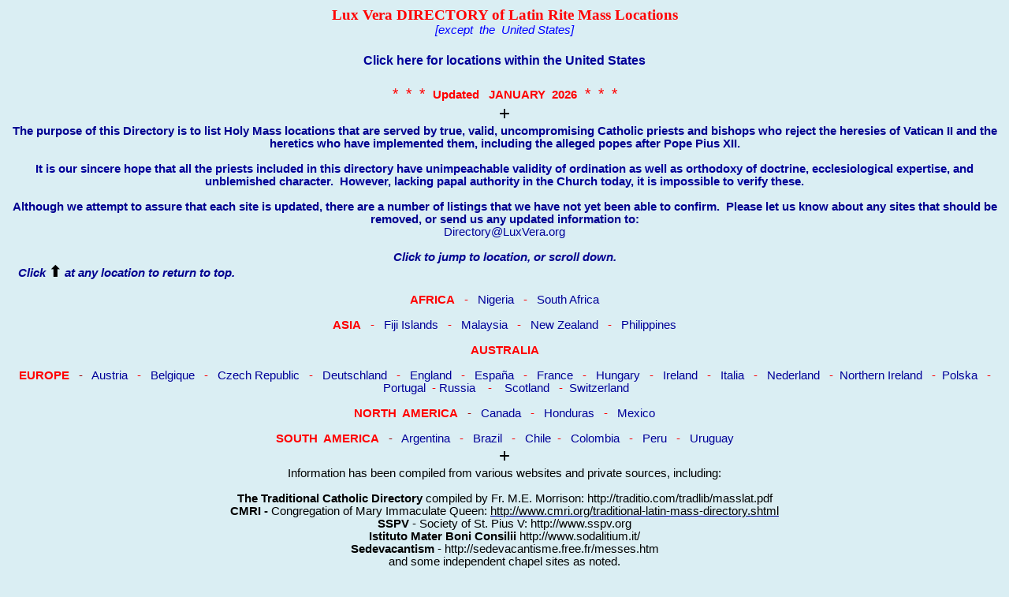

--- FILE ---
content_type: text/html
request_url: https://www.ecclesia.luxvera.org/Directory-World.html
body_size: 97721
content:
<html xmlns:v="urn:schemas-microsoft-com:vml"
xmlns:o="urn:schemas-microsoft-com:office:office"
xmlns:w="urn:schemas-microsoft-com:office:word"
xmlns:m="http://schemas.microsoft.com/office/2004/12/omml"
xmlns="http://www.w3.org/TR/REC-html40">

<head>
<meta http-equiv=Content-Type content="text/html; charset=utf-8">
<meta name=ProgId content=Word.Document>
<meta name=Generator content="Microsoft Word 15">
<meta name=Originator content="Microsoft Word 15">
<link rel=File-List href="Directory-World.fld/filelist.xml">
<title>Lux Vera World Directory</title>
<!--[if gte mso 9]><xml>
 <o:DocumentProperties>
  <o:Author> Mary Ann Panevska</o:Author>
  <o:LastAuthor>Mary Ann Panevska</o:LastAuthor>
  <o:Revision>2</o:Revision>
  <o:TotalTime>6</o:TotalTime>
  <o:Created>2026-01-20T20:12:00Z</o:Created>
  <o:LastSaved>2026-01-20T20:12:00Z</o:LastSaved>
  <o:Pages>1</o:Pages>
  <o:Words>8918</o:Words>
  <o:Characters>50833</o:Characters>
  <o:Lines>423</o:Lines>
  <o:Paragraphs>119</o:Paragraphs>
  <o:CharactersWithSpaces>59632</o:CharactersWithSpaces>
  <o:Version>16.00</o:Version>
 </o:DocumentProperties>
 <o:OfficeDocumentSettings>
  <o:AllowPNG/>
  <o:PixelsPerInch>72</o:PixelsPerInch>
 </o:OfficeDocumentSettings>
</xml><![endif]-->
<link rel=dataStoreItem href="Directory-World.fld/item0007.xml"
target="Directory-World.fld/props008.xml">
<link rel=themeData href="Directory-World.fld/themedata.thmx">
<link rel=colorSchemeMapping href="Directory-World.fld/colorschememapping.xml">
<!--[if gte mso 9]><xml>
 <w:WordDocument>
  <w:ActiveWritingStyle Lang="EN-US" VendorID="64" DLLVersion="131078"
   NLCheck="1">1</w:ActiveWritingStyle>
  <w:TrackMoves>false</w:TrackMoves>
  <w:TrackFormatting/>
  <w:PunctuationKerning/>
  <w:DrawingGridHorizontalSpacing>18 pt</w:DrawingGridHorizontalSpacing>
  <w:DrawingGridVerticalSpacing>18 pt</w:DrawingGridVerticalSpacing>
  <w:DisplayHorizontalDrawingGridEvery>0</w:DisplayHorizontalDrawingGridEvery>
  <w:DisplayVerticalDrawingGridEvery>0</w:DisplayVerticalDrawingGridEvery>
  <w:ValidateAgainstSchemas/>
  <w:SaveIfXMLInvalid>false</w:SaveIfXMLInvalid>
  <w:IgnoreMixedContent>false</w:IgnoreMixedContent>
  <w:AlwaysShowPlaceholderText>false</w:AlwaysShowPlaceholderText>
  <w:DoNotPromoteQF/>
  <w:LidThemeOther>EN-US</w:LidThemeOther>
  <w:LidThemeAsian>X-NONE</w:LidThemeAsian>
  <w:LidThemeComplexScript>X-NONE</w:LidThemeComplexScript>
  <w:StyleSortMethod>0</w:StyleSortMethod>
  <w:Compatibility>
   <w:BreakWrappedTables/>
   <w:UseWord2010TableStyleRules/>
   <w:DontGrowAutofit/>
   <w:DontUseIndentAsNumberingTabStop/>
   <w:FELineBreak11/>
   <w:WW11IndentRules/>
   <w:DontAutofitConstrainedTables/>
   <w:AutofitLikeWW11/>
   <w:HangulWidthLikeWW11/>
   <w:UseNormalStyleForList/>
   <w:DontVertAlignCellWithSp/>
   <w:DontBreakConstrainedForcedTables/>
   <w:DontVertAlignInTxbx/>
   <w:Word11KerningPairs/>
   <w:CachedColBalance/>
  </w:Compatibility>
  <w:DoNotOptimizeForBrowser/>
  <m:mathPr>
   <m:mathFont m:val="Cambria Math"/>
   <m:brkBin m:val="before"/>
   <m:brkBinSub m:val="&#45;-"/>
   <m:smallFrac m:val="off"/>
   <m:dispDef m:val="off"/>
   <m:lMargin m:val="0"/>
   <m:rMargin m:val="0"/>
   <m:wrapRight/>
   <m:intLim m:val="subSup"/>
   <m:naryLim m:val="subSup"/>
  </m:mathPr></w:WordDocument>
</xml><![endif]--><!--[if gte mso 9]><xml>
 <w:LatentStyles DefLockedState="false" DefUnhideWhenUsed="false"
  DefSemiHidden="false" DefQFormat="false" LatentStyleCount="375">
  <w:LsdException Locked="false" QFormat="true" Name="Normal"/>
  <w:LsdException Locked="false" QFormat="true" Name="heading 1"/>
  <w:LsdException Locked="false" QFormat="true" Name="heading 2"/>
  <w:LsdException Locked="false" QFormat="true" Name="heading 3"/>
  <w:LsdException Locked="false" QFormat="true" Name="heading 4"/>
  <w:LsdException Locked="false" SemiHidden="true" UnhideWhenUsed="true"
   QFormat="true" Name="heading 5"/>
  <w:LsdException Locked="false" QFormat="true" Name="heading 6"/>
  <w:LsdException Locked="false" SemiHidden="true" UnhideWhenUsed="true"
   QFormat="true" Name="heading 7"/>
  <w:LsdException Locked="false" SemiHidden="true" UnhideWhenUsed="true"
   QFormat="true" Name="heading 8"/>
  <w:LsdException Locked="false" SemiHidden="true" UnhideWhenUsed="true"
   QFormat="true" Name="heading 9"/>
  <w:LsdException Locked="false" SemiHidden="true" UnhideWhenUsed="true"
   QFormat="true" Name="caption"/>
  <w:LsdException Locked="false" QFormat="true" Name="Title"/>
  <w:LsdException Locked="false" QFormat="true" Name="Subtitle"/>
  <w:LsdException Locked="false" Priority="22" QFormat="true" Name="Strong"/>
  <w:LsdException Locked="false" QFormat="true" Name="Emphasis"/>
  <w:LsdException Locked="false" Priority="99" Name="Normal (Web)"/>
  <w:LsdException Locked="false" QFormat="true" Name="No Spacing"/>
  <w:LsdException Locked="false" QFormat="true" Name="List Paragraph"/>
  <w:LsdException Locked="false" QFormat="true" Name="Quote"/>
  <w:LsdException Locked="false" QFormat="true" Name="Intense Quote"/>
  <w:LsdException Locked="false" QFormat="true" Name="Subtle Emphasis"/>
  <w:LsdException Locked="false" QFormat="true" Name="Intense Emphasis"/>
  <w:LsdException Locked="false" QFormat="true" Name="Subtle Reference"/>
  <w:LsdException Locked="false" QFormat="true" Name="Intense Reference"/>
  <w:LsdException Locked="false" QFormat="true" Name="Book Title"/>
  <w:LsdException Locked="false" SemiHidden="true" UnhideWhenUsed="true"
   QFormat="true" Name="TOC Heading"/>
  <w:LsdException Locked="false" Priority="49" Name="Grid Table 4"/>
  <w:LsdException Locked="false" Priority="50" Name="Grid Table 5 Dark"/>
  <w:LsdException Locked="false" Priority="51" Name="Grid Table 6 Colorful"/>
  <w:LsdException Locked="false" Priority="52" Name="Grid Table 7 Colorful"/>
  <w:LsdException Locked="false" Priority="46"
   Name="Grid Table 1 Light Accent 1"/>
  <w:LsdException Locked="false" Priority="47" Name="Grid Table 2 Accent 1"/>
  <w:LsdException Locked="false" Priority="48" Name="Grid Table 3 Accent 1"/>
  <w:LsdException Locked="false" Priority="49" Name="Grid Table 4 Accent 1"/>
  <w:LsdException Locked="false" Priority="50" Name="Grid Table 5 Dark Accent 1"/>
  <w:LsdException Locked="false" Priority="51"
   Name="Grid Table 6 Colorful Accent 1"/>
  <w:LsdException Locked="false" Priority="52"
   Name="Grid Table 7 Colorful Accent 1"/>
  <w:LsdException Locked="false" Priority="46"
   Name="Grid Table 1 Light Accent 2"/>
  <w:LsdException Locked="false" Priority="47" Name="Grid Table 2 Accent 2"/>
  <w:LsdException Locked="false" Priority="48" Name="Grid Table 3 Accent 2"/>
  <w:LsdException Locked="false" Priority="49" Name="Grid Table 4 Accent 2"/>
  <w:LsdException Locked="false" Priority="50" Name="Grid Table 5 Dark Accent 2"/>
  <w:LsdException Locked="false" Priority="51"
   Name="Grid Table 6 Colorful Accent 2"/>
  <w:LsdException Locked="false" Priority="52"
   Name="Grid Table 7 Colorful Accent 2"/>
  <w:LsdException Locked="false" Priority="46"
   Name="Grid Table 1 Light Accent 3"/>
  <w:LsdException Locked="false" Priority="47" Name="Grid Table 2 Accent 3"/>
  <w:LsdException Locked="false" Priority="48" Name="Grid Table 3 Accent 3"/>
  <w:LsdException Locked="false" Priority="49" Name="Grid Table 4 Accent 3"/>
  <w:LsdException Locked="false" Priority="50" Name="Grid Table 5 Dark Accent 3"/>
  <w:LsdException Locked="false" Priority="51"
   Name="Grid Table 6 Colorful Accent 3"/>
  <w:LsdException Locked="false" Priority="52"
   Name="Grid Table 7 Colorful Accent 3"/>
  <w:LsdException Locked="false" Priority="46"
   Name="Grid Table 1 Light Accent 4"/>
  <w:LsdException Locked="false" Priority="47" Name="Grid Table 2 Accent 4"/>
  <w:LsdException Locked="false" Priority="48" Name="Grid Table 3 Accent 4"/>
  <w:LsdException Locked="false" Priority="49" Name="Grid Table 4 Accent 4"/>
  <w:LsdException Locked="false" Priority="50" Name="Grid Table 5 Dark Accent 4"/>
  <w:LsdException Locked="false" Priority="51"
   Name="Grid Table 6 Colorful Accent 4"/>
  <w:LsdException Locked="false" Priority="52"
   Name="Grid Table 7 Colorful Accent 4"/>
  <w:LsdException Locked="false" Priority="46"
   Name="Grid Table 1 Light Accent 5"/>
  <w:LsdException Locked="false" Priority="47" Name="Grid Table 2 Accent 5"/>
  <w:LsdException Locked="false" Priority="48" Name="Grid Table 3 Accent 5"/>
  <w:LsdException Locked="false" Priority="49" Name="Grid Table 4 Accent 5"/>
  <w:LsdException Locked="false" Priority="50" Name="Grid Table 5 Dark Accent 5"/>
  <w:LsdException Locked="false" Priority="51"
   Name="Grid Table 6 Colorful Accent 5"/>
  <w:LsdException Locked="false" Priority="52"
   Name="Grid Table 7 Colorful Accent 5"/>
  <w:LsdException Locked="false" Priority="46"
   Name="Grid Table 1 Light Accent 6"/>
  <w:LsdException Locked="false" Priority="47" Name="Grid Table 2 Accent 6"/>
  <w:LsdException Locked="false" Priority="48" Name="Grid Table 3 Accent 6"/>
  <w:LsdException Locked="false" Priority="49" Name="Grid Table 4 Accent 6"/>
  <w:LsdException Locked="false" Priority="50" Name="Grid Table 5 Dark Accent 6"/>
  <w:LsdException Locked="false" Priority="51"
   Name="Grid Table 6 Colorful Accent 6"/>
  <w:LsdException Locked="false" Priority="52"
   Name="Grid Table 7 Colorful Accent 6"/>
  <w:LsdException Locked="false" Priority="46" Name="List Table 1 Light"/>
  <w:LsdException Locked="false" Priority="47" Name="List Table 2"/>
  <w:LsdException Locked="false" Priority="48" Name="List Table 3"/>
  <w:LsdException Locked="false" Priority="49" Name="List Table 4"/>
  <w:LsdException Locked="false" Priority="50" Name="List Table 5 Dark"/>
  <w:LsdException Locked="false" Priority="51" Name="List Table 6 Colorful"/>
  <w:LsdException Locked="false" Priority="52" Name="List Table 7 Colorful"/>
  <w:LsdException Locked="false" Priority="46"
   Name="List Table 1 Light Accent 1"/>
  <w:LsdException Locked="false" Priority="47" Name="List Table 2 Accent 1"/>
  <w:LsdException Locked="false" Priority="48" Name="List Table 3 Accent 1"/>
  <w:LsdException Locked="false" Priority="49" Name="List Table 4 Accent 1"/>
  <w:LsdException Locked="false" Priority="50" Name="List Table 5 Dark Accent 1"/>
  <w:LsdException Locked="false" Priority="51"
   Name="List Table 6 Colorful Accent 1"/>
  <w:LsdException Locked="false" Priority="52"
   Name="List Table 7 Colorful Accent 1"/>
  <w:LsdException Locked="false" Priority="46"
   Name="List Table 1 Light Accent 2"/>
  <w:LsdException Locked="false" Priority="47" Name="List Table 2 Accent 2"/>
  <w:LsdException Locked="false" Priority="48" Name="List Table 3 Accent 2"/>
  <w:LsdException Locked="false" Priority="49" Name="List Table 4 Accent 2"/>
  <w:LsdException Locked="false" Priority="50" Name="List Table 5 Dark Accent 2"/>
  <w:LsdException Locked="false" Priority="51"
   Name="List Table 6 Colorful Accent 2"/>
  <w:LsdException Locked="false" Priority="52"
   Name="List Table 7 Colorful Accent 2"/>
  <w:LsdException Locked="false" Priority="46"
   Name="List Table 1 Light Accent 3"/>
  <w:LsdException Locked="false" Priority="47" Name="List Table 2 Accent 3"/>
  <w:LsdException Locked="false" Priority="48" Name="List Table 3 Accent 3"/>
  <w:LsdException Locked="false" Priority="49" Name="List Table 4 Accent 3"/>
  <w:LsdException Locked="false" Priority="50" Name="List Table 5 Dark Accent 3"/>
  <w:LsdException Locked="false" Priority="51"
   Name="List Table 6 Colorful Accent 3"/>
  <w:LsdException Locked="false" Priority="52"
   Name="List Table 7 Colorful Accent 3"/>
  <w:LsdException Locked="false" Priority="46"
   Name="List Table 1 Light Accent 4"/>
  <w:LsdException Locked="false" Priority="47" Name="List Table 2 Accent 4"/>
  <w:LsdException Locked="false" Priority="48" Name="List Table 3 Accent 4"/>
  <w:LsdException Locked="false" Priority="49" Name="List Table 4 Accent 4"/>
  <w:LsdException Locked="false" Priority="50" Name="List Table 5 Dark Accent 4"/>
  <w:LsdException Locked="false" Priority="51"
   Name="List Table 6 Colorful Accent 4"/>
  <w:LsdException Locked="false" Priority="52"
   Name="List Table 7 Colorful Accent 4"/>
  <w:LsdException Locked="false" Priority="46"
   Name="List Table 1 Light Accent 5"/>
  <w:LsdException Locked="false" Priority="47" Name="List Table 2 Accent 5"/>
  <w:LsdException Locked="false" Priority="48" Name="List Table 3 Accent 5"/>
  <w:LsdException Locked="false" Priority="49" Name="List Table 4 Accent 5"/>
  <w:LsdException Locked="false" Priority="50" Name="List Table 5 Dark Accent 5"/>
  <w:LsdException Locked="false" Priority="51"
   Name="List Table 6 Colorful Accent 5"/>
  <w:LsdException Locked="false" Priority="52"
   Name="List Table 7 Colorful Accent 5"/>
  <w:LsdException Locked="false" Priority="46"
   Name="List Table 1 Light Accent 6"/>
  <w:LsdException Locked="false" Priority="47" Name="List Table 2 Accent 6"/>
  <w:LsdException Locked="false" Priority="48" Name="List Table 3 Accent 6"/>
  <w:LsdException Locked="false" Priority="49" Name="List Table 4 Accent 6"/>
  <w:LsdException Locked="false" Priority="50" Name="List Table 5 Dark Accent 6"/>
  <w:LsdException Locked="false" Priority="51"
   Name="List Table 6 Colorful Accent 6"/>
  <w:LsdException Locked="false" Priority="52"
   Name="List Table 7 Colorful Accent 6"/>
  <w:LsdException Locked="false" Priority="99" SemiHidden="true"
   UnhideWhenUsed="true" Name="Mention"/>
  <w:LsdException Locked="false" Priority="99" SemiHidden="true"
   UnhideWhenUsed="true" Name="Smart Hyperlink"/>
  <w:LsdException Locked="false" Priority="99" SemiHidden="true"
   UnhideWhenUsed="true" Name="Hashtag"/>
  <w:LsdException Locked="false" Priority="99" SemiHidden="true"
   UnhideWhenUsed="true" Name="Unresolved Mention"/>
 </w:LatentStyles>
</xml><![endif]-->
<style>
<!--
 /* Font Definitions */
 @font-face
	{font-family:Helvetica;
	panose-1:0 0 0 0 0 0 0 0 0 0;
	mso-font-charset:0;
	mso-generic-font-family:auto;
	mso-font-pitch:variable;
	mso-font-signature:-536870145 1342208091 0 0 415 0;}
@font-face
	{font-family:Courier;
	panose-1:0 0 0 0 0 0 0 0 0 0;
	mso-font-charset:0;
	mso-generic-font-family:auto;
	mso-font-pitch:variable;
	mso-font-signature:3 0 0 0 3 0;}
@font-face
	{font-family:"Tms Rmn";
	panose-1:2 11 6 4 2 2 2 2 2 4;
	mso-font-charset:0;
	mso-generic-font-family:roman;
	mso-font-pitch:variable;
	mso-font-signature:3 0 0 0 1 0;}
@font-face
	{font-family:Helv;
	panose-1:0 0 0 0 0 0 0 0 0 0;
	mso-font-charset:0;
	mso-generic-font-family:swiss;
	mso-font-pitch:variable;
	mso-font-signature:3 0 0 0 1 0;}
@font-face
	{font-family:"New York";
	panose-1:2 11 6 4 2 2 2 2 2 4;
	mso-font-charset:0;
	mso-generic-font-family:roman;
	mso-font-pitch:variable;
	mso-font-signature:3 0 0 0 1 0;}
@font-face
	{font-family:System;
	panose-1:2 11 6 4 2 2 2 2 2 4;
	mso-font-charset:0;
	mso-generic-font-family:swiss;
	mso-font-pitch:variable;
	mso-font-signature:3 0 0 0 1 0;}
@font-face
	{font-family:Wingdings;
	panose-1:5 0 0 0 0 0 0 0 0 0;
	mso-font-charset:2;
	mso-generic-font-family:decorative;
	mso-font-pitch:variable;
	mso-font-signature:0 268435456 0 0 -2147483648 0;}
@font-face
	{font-family:"MS Mincho";
	panose-1:2 2 6 9 4 2 5 8 3 4;
	mso-font-alt:"ＭＳ 明朝";
	mso-font-charset:128;
	mso-generic-font-family:modern;
	mso-font-pitch:fixed;
	mso-font-signature:-536870145 1791491579 134217746 0 131231 0;}
@font-face
	{font-family:Batang;
	panose-1:2 3 6 0 0 1 1 1 1 1;
	mso-font-alt:바탕;
	mso-font-charset:129;
	mso-generic-font-family:roman;
	mso-font-pitch:variable;
	mso-font-signature:-1342176593 1775729915 48 0 524447 0;}
@font-face
	{font-family:SimSun;
	panose-1:2 1 6 0 3 1 1 1 1 1;
	mso-font-alt:宋体;
	mso-font-charset:134;
	mso-generic-font-family:auto;
	mso-font-pitch:variable;
	mso-font-signature:3 680460288 22 0 262145 0;}
@font-face
	{font-family:PMingLiU;
	panose-1:2 2 5 0 0 0 0 0 0 0;
	mso-font-alt:新細明體;
	mso-font-charset:136;
	mso-generic-font-family:roman;
	mso-font-pitch:variable;
	mso-font-signature:-1610611969 684719354 22 0 1048577 0;}
@font-face
	{font-family:"MS Gothic";
	panose-1:2 11 6 9 7 2 5 8 2 4;
	mso-font-alt:"ＭＳ ゴシック";
	mso-font-charset:128;
	mso-generic-font-family:modern;
	mso-font-pitch:fixed;
	mso-font-signature:-536870145 1791491579 134217746 0 131231 0;}
@font-face
	{font-family:Dotum;
	panose-1:2 11 6 0 0 1 1 1 1 1;
	mso-font-alt:돋움;
	mso-font-charset:129;
	mso-generic-font-family:swiss;
	mso-font-pitch:variable;
	mso-font-signature:-1342176593 1775729915 48 0 524447 0;}
@font-face
	{font-family:SimHei;
	panose-1:2 1 6 9 6 1 1 1 1 1;
	mso-font-alt:黑体;
	mso-font-charset:134;
	mso-generic-font-family:modern;
	mso-font-pitch:fixed;
	mso-font-signature:-2147482945 953122042 22 0 262145 0;}
@font-face
	{font-family:MingLiU;
	panose-1:2 2 5 9 0 0 0 0 0 0;
	mso-font-alt:細明體;
	mso-font-charset:136;
	mso-generic-font-family:modern;
	mso-font-pitch:fixed;
	mso-font-signature:-1610611969 684719354 22 0 1048577 0;}
@font-face
	{font-family:Mincho;
	panose-1:2 11 6 4 2 2 2 2 2 4;
	mso-font-alt:明朝;
	mso-font-charset:128;
	mso-generic-font-family:roman;
	mso-font-pitch:fixed;
	mso-font-signature:1 134676480 16 0 131072 0;}
@font-face
	{font-family:Gulim;
	panose-1:2 11 6 0 0 1 1 1 1 1;
	mso-font-alt:굴림;
	mso-font-charset:129;
	mso-generic-font-family:swiss;
	mso-font-pitch:variable;
	mso-font-signature:-1342176593 1775729915 48 0 524447 0;}
@font-face
	{font-family:Century;
	panose-1:2 4 6 4 5 5 5 2 3 4;
	mso-font-charset:0;
	mso-generic-font-family:roman;
	mso-font-pitch:variable;
	mso-font-signature:647 0 0 0 159 0;}
@font-face
	{font-family:"Angsana New";
	panose-1:2 2 6 3 5 4 5 2 3 4;
	mso-font-charset:222;
	mso-generic-font-family:roman;
	mso-font-pitch:variable;
	mso-font-signature:-2130706429 0 0 0 65537 0;}
@font-face
	{font-family:"Cordia New";
	panose-1:2 11 3 4 2 2 2 2 2 4;
	mso-font-charset:222;
	mso-generic-font-family:swiss;
	mso-font-pitch:variable;
	mso-font-signature:-2130706429 0 0 0 65537 0;}
@font-face
	{font-family:Mangal;
	panose-1:2 4 5 3 5 2 3 3 2 2;
	mso-font-charset:1;
	mso-generic-font-family:roman;
	mso-font-pitch:variable;
	mso-font-signature:40963 0 0 0 1 0;}
@font-face
	{font-family:Latha;
	panose-1:2 11 6 4 2 2 2 2 2 4;
	mso-font-charset:0;
	mso-generic-font-family:swiss;
	mso-font-pitch:variable;
	mso-font-signature:1048579 0 0 0 1 0;}
@font-face
	{font-family:Sylfaen;
	panose-1:2 11 6 4 2 2 2 2 2 4;
	mso-font-charset:0;
	mso-generic-font-family:roman;
	mso-font-pitch:variable;
	mso-font-signature:67110535 0 0 0 159 0;}
@font-face
	{font-family:Vrinda;
	panose-1:2 11 6 4 2 2 2 2 2 4;
	mso-font-charset:1;
	mso-generic-font-family:roman;
	mso-font-pitch:variable;
	mso-font-signature:0 0 0 0 0 0;}
@font-face
	{font-family:Raavi;
	panose-1:2 11 6 4 2 2 2 2 2 4;
	mso-font-charset:1;
	mso-generic-font-family:roman;
	mso-font-pitch:variable;
	mso-font-signature:0 0 0 0 0 0;}
@font-face
	{font-family:Shruti;
	panose-1:2 11 6 4 2 2 2 2 2 4;
	mso-font-charset:1;
	mso-generic-font-family:roman;
	mso-font-pitch:variable;
	mso-font-signature:0 0 0 0 0 0;}
@font-face
	{font-family:Sendnya;
	panose-1:2 11 6 4 2 2 2 2 2 4;
	mso-font-charset:1;
	mso-generic-font-family:roman;
	mso-font-pitch:variable;
	mso-font-signature:0 0 0 0 0 0;}
@font-face
	{font-family:Gautami;
	panose-1:2 11 5 2 4 2 4 2 2 3;
	mso-font-charset:0;
	mso-generic-font-family:swiss;
	mso-font-pitch:variable;
	mso-font-signature:2097155 0 0 0 1 0;}
@font-face
	{font-family:Tunga;
	panose-1:2 11 5 2 4 2 4 2 2 3;
	mso-font-charset:0;
	mso-generic-font-family:swiss;
	mso-font-pitch:variable;
	mso-font-signature:4194307 0 0 0 1 0;}
@font-face
	{font-family:"Estrangelo Edessa";
	panose-1:2 11 6 4 2 2 2 2 2 4;
	mso-font-charset:1;
	mso-generic-font-family:roman;
	mso-font-pitch:variable;
	mso-font-signature:0 0 0 0 0 0;}
@font-face
	{font-family:"Cambria Math";
	panose-1:2 4 5 3 5 4 6 3 2 4;
	mso-font-charset:0;
	mso-generic-font-family:roman;
	mso-font-pitch:variable;
	mso-font-signature:-536870145 1107305727 0 0 415 0;}
@font-face
	{font-family:"Yu Gothic";
	panose-1:2 11 4 0 0 0 0 0 0 0;
	mso-font-alt:游ゴシック;
	mso-font-charset:128;
	mso-generic-font-family:swiss;
	mso-font-pitch:variable;
	mso-font-signature:-536870145 717749759 22 0 131231 0;}
@font-face
	{font-family:DengXian;
	panose-1:2 1 6 0 3 1 1 1 1 1;
	mso-font-alt:等线;
	mso-font-charset:134;
	mso-generic-font-family:auto;
	mso-font-pitch:variable;
	mso-font-signature:-1610612033 953122042 22 0 262159 0;}
@font-face
	{font-family:Calibri;
	panose-1:2 15 5 2 2 2 4 3 2 4;
	mso-font-charset:0;
	mso-generic-font-family:swiss;
	mso-font-pitch:variable;
	mso-font-signature:-536859905 -1073732485 9 0 511 0;}
@font-face
	{font-family:"Calibri Light";
	panose-1:2 15 3 2 2 2 4 3 2 4;
	mso-font-charset:0;
	mso-generic-font-family:swiss;
	mso-font-pitch:variable;
	mso-font-signature:-536859905 -1073732485 9 0 511 0;}
@font-face
	{font-family:"Palatino Linotype";
	panose-1:2 4 5 2 5 5 5 3 3 4;
	mso-font-charset:0;
	mso-generic-font-family:roman;
	mso-font-pitch:variable;
	mso-font-signature:-536870265 1073741843 0 0 415 0;}
@font-face
	{font-family:Verdana;
	panose-1:2 11 6 4 3 5 4 4 2 4;
	mso-font-charset:0;
	mso-generic-font-family:swiss;
	mso-font-pitch:variable;
	mso-font-signature:-1593833729 1073750107 16 0 415 0;}
@font-face
	{font-family:"Arial Unicode MS";
	panose-1:2 11 6 4 2 2 2 2 2 4;
	mso-font-charset:128;
	mso-generic-font-family:swiss;
	mso-font-pitch:variable;
	mso-font-signature:-134238209 -371195905 63 0 4129279 0;}
@font-face
	{font-family:"Lucida Calligraphy";
	panose-1:3 1 1 1 1 1 1 1 1 1;
	mso-font-charset:77;
	mso-generic-font-family:script;
	mso-font-pitch:variable;
	mso-font-signature:3 0 0 0 1 0;}
@font-face
	{font-family:"Apple Symbols";
	panose-1:2 0 0 0 0 0 0 0 0 0;
	mso-font-charset:177;
	mso-generic-font-family:auto;
	mso-font-pitch:variable;
	mso-font-signature:-2147481437 134249451 25428020 0 507 0;}
@font-face
	{font-family:"Comic Sans MS";
	panose-1:3 15 7 2 3 3 2 2 2 4;
	mso-font-charset:0;
	mso-generic-font-family:script;
	mso-font-pitch:variable;
	mso-font-signature:3 0 0 0 1 0;}
@font-face
	{font-family:"Lucida Grande";
	panose-1:2 11 6 0 4 5 2 2 2 4;
	mso-font-charset:0;
	mso-generic-font-family:swiss;
	mso-font-pitch:variable;
	mso-font-signature:-520090897 1342218751 0 0 447 0;}
@font-face
	{font-family:"Helvetica Neue";
	panose-1:2 0 5 3 0 0 0 2 0 4;
	mso-font-charset:0;
	mso-generic-font-family:auto;
	mso-font-pitch:variable;
	mso-font-signature:-452984065 1342208475 16 0 1 0;}
@font-face
	{font-family:Times;
	panose-1:0 0 5 0 0 0 0 2 0 0;
	mso-font-charset:0;
	mso-generic-font-family:auto;
	mso-font-pitch:variable;
	mso-font-signature:-536870145 1342185562 0 0 415 0;}
@font-face
	{font-family:&quot;
	panose-1:2 11 6 4 2 2 2 2 2 4;
	mso-font-alt:Cambria;
	mso-font-charset:77;
	mso-generic-font-family:roman;
	mso-font-pitch:auto;
	mso-font-signature:3 0 0 0 1 0;}
@font-face
	{font-family:Cambria;
	panose-1:2 4 5 3 5 4 6 3 2 4;
	mso-font-charset:0;
	mso-generic-font-family:roman;
	mso-font-pitch:variable;
	mso-font-signature:-536870145 1073743103 0 0 415 0;}
@font-face
	{font-family:Palatino-Bold;
	panose-1:0 0 0 0 0 0 0 0 0 0;
	mso-font-charset:77;
	mso-generic-font-family:auto;
	mso-font-pitch:variable;
	mso-font-signature:-1610611969 2013274202 341835776 0 403 0;}
@font-face
	{font-family:"Segoe UI";
	panose-1:2 11 6 4 2 2 2 2 2 4;
	mso-font-alt:Arial;
	mso-font-charset:0;
	mso-generic-font-family:swiss;
	mso-font-pitch:variable;
	mso-font-signature:-469750017 -1073683329 9 0 511 0;}
@font-face
	{font-family:"Apple Color Emoji";
	panose-1:0 0 0 0 0 0 0 0 0 0;
	mso-font-charset:0;
	mso-generic-font-family:auto;
	mso-font-pitch:variable;
	mso-font-signature:3 402653184 335544320 0 1 0;}
@font-face
	{font-family:Palatino-Roman;
	panose-1:0 0 0 0 0 0 0 0 0 0;
	mso-font-charset:77;
	mso-generic-font-family:auto;
	mso-font-pitch:variable;
	mso-font-signature:-1610611969 2013274202 341835776 0 403 0;}
@font-face
	{font-family:"Academy Engraved LET Plain";
	panose-1:2 0 0 0 0 0 0 0 0 0;
	mso-font-charset:0;
	mso-generic-font-family:auto;
	mso-font-pitch:variable;
	mso-font-signature:-2147483521 1073741834 0 0 1 0;}
@font-face
	{font-family:"Al Bayan Plain";
	panose-1:0 0 0 0 0 0 0 0 0 0;
	mso-font-charset:178;
	mso-generic-font-family:auto;
	mso-font-pitch:variable;
	mso-font-signature:8193 0 8 0 64 0;}
@font-face
	{font-family:"Al Bayan";
	panose-1:0 0 0 0 0 0 0 0 0 0;
	mso-font-charset:178;
	mso-generic-font-family:auto;
	mso-font-pitch:variable;
	mso-font-signature:8193 0 8 0 64 0;}
@font-face
	{font-family:"Al Tarikh";
	panose-1:0 0 4 0 0 0 0 0 0 0;
	mso-font-charset:178;
	mso-generic-font-family:auto;
	mso-font-pitch:variable;
	mso-font-signature:8195 0 0 0 65 0;}
@font-face
	{font-family:"American Typewriter Light";
	panose-1:2 9 3 4 2 0 4 2 3 4;
	mso-font-charset:77;
	mso-generic-font-family:roman;
	mso-font-pitch:variable;
	mso-font-signature:-1610612625 25 0 0 273 0;}
@font-face
	{font-family:"American Typewriter Condensed L";
	panose-1:2 9 3 6 2 0 4 2 3 4;
	mso-font-charset:77;
	mso-generic-font-family:roman;
	mso-font-pitch:variable;
	mso-font-signature:-1610612625 25 0 0 273 0;}
@font-face
	{font-family:"American Typewriter";
	panose-1:2 9 6 4 2 0 4 2 3 4;
	mso-font-charset:77;
	mso-generic-font-family:roman;
	mso-font-pitch:variable;
	mso-font-signature:-1610612625 25 0 0 273 0;}
@font-face
	{font-family:"American Typewriter Condensed";
	panose-1:2 9 6 6 2 0 4 2 3 4;
	mso-font-charset:77;
	mso-generic-font-family:roman;
	mso-font-pitch:variable;
	mso-font-signature:-1610612625 25 0 0 273 0;}
@font-face
	{font-family:"American Typewriter Semibold";
	panose-1:2 9 6 4 2 0 4 2 3 4;
	mso-font-charset:77;
	mso-generic-font-family:roman;
	mso-font-pitch:variable;
	mso-font-signature:-1610612625 25 0 0 273 0;}
@font-face
	{font-family:"Andale Mono";
	panose-1:2 11 5 9 0 0 0 0 0 4;
	mso-font-charset:0;
	mso-generic-font-family:modern;
	mso-font-pitch:fixed;
	mso-font-signature:3 0 0 0 1 0;}
@font-face
	{font-family:"Apple Chancery";
	panose-1:3 2 7 2 4 5 6 6 5 4;
	mso-font-charset:177;
	mso-generic-font-family:script;
	mso-font-pitch:variable;
	mso-font-signature:-2147481497 3 0 0 499 0;}
@font-face
	{font-family:"Apple Braille";
	panose-1:5 0 0 0 0 0 0 0 0 0;
	mso-font-charset:0;
	mso-generic-font-family:decorative;
	mso-font-pitch:variable;
	mso-font-signature:-2147483581 0 262144 0 1 0;}
@font-face
	{font-family:"Apple Braille Outline 6 Dot";
	panose-1:5 0 0 0 0 0 0 0 0 0;
	mso-font-charset:0;
	mso-generic-font-family:decorative;
	mso-font-pitch:variable;
	mso-font-signature:-2147483581 0 262144 0 1 0;}
@font-face
	{font-family:"Apple Braille Outline 8 Dot";
	panose-1:5 0 0 0 0 0 0 0 0 0;
	mso-font-charset:0;
	mso-generic-font-family:decorative;
	mso-font-pitch:variable;
	mso-font-signature:-2147483581 0 262144 0 1 0;}
@font-face
	{font-family:"Apple Braille Pinpoint 6 Dot";
	panose-1:5 0 0 0 0 0 0 0 0 0;
	mso-font-charset:0;
	mso-generic-font-family:decorative;
	mso-font-pitch:variable;
	mso-font-signature:-2147483581 0 262144 0 1 0;}
@font-face
	{font-family:"Apple Braille Pinpoint 8 Dot";
	panose-1:5 0 0 0 0 0 0 0 0 0;
	mso-font-charset:0;
	mso-generic-font-family:decorative;
	mso-font-pitch:variable;
	mso-font-signature:-2147483581 0 262144 0 1 0;}
@font-face
	{font-family:AppleGothic;
	panose-1:0 0 0 0 0 0 0 0 0 0;
	mso-font-charset:129;
	mso-generic-font-family:auto;
	mso-font-pitch:variable;
	mso-font-signature:1 151388160 16 0 2621441 0;}
@font-face
	{font-family:AppleMyungjo;
	panose-1:0 0 0 0 0 0 0 0 0 0;
	mso-font-charset:129;
	mso-generic-font-family:auto;
	mso-font-pitch:variable;
	mso-font-signature:1 151388160 16 0 2621441 0;}
@font-face
	{font-family:"Apple SD Gothic Neo Thin";
	panose-1:2 0 3 0 0 0 0 0 0 0;
	mso-font-charset:129;
	mso-generic-font-family:auto;
	mso-font-pitch:variable;
	mso-font-signature:515 701967376 16 0 2621445 0;}
@font-face
	{font-family:"Apple SD Gothic Neo UltraLight";
	panose-1:2 0 3 0 0 0 0 0 0 0;
	mso-font-charset:129;
	mso-generic-font-family:auto;
	mso-font-pitch:variable;
	mso-font-signature:515 701967376 16 0 2621445 0;}
@font-face
	{font-family:"Apple SD Gothic Neo Light";
	panose-1:2 0 3 0 0 0 0 0 0 0;
	mso-font-charset:129;
	mso-generic-font-family:auto;
	mso-font-pitch:variable;
	mso-font-signature:515 701967376 16 0 2621445 0;}
@font-face
	{font-family:"Apple SD Gothic Neo";
	panose-1:2 0 3 0 0 0 0 0 0 0;
	mso-font-charset:129;
	mso-generic-font-family:auto;
	mso-font-pitch:variable;
	mso-font-signature:515 701967376 16 0 2621445 0;}
@font-face
	{font-family:"Apple SD Gothic Neo Medium";
	panose-1:2 0 3 0 0 0 0 0 0 0;
	mso-font-charset:129;
	mso-generic-font-family:auto;
	mso-font-pitch:variable;
	mso-font-signature:515 701967376 16 0 2621445 0;}
@font-face
	{font-family:"Apple SD Gothic Neo SemiBold";
	panose-1:2 0 3 0 0 0 0 0 0 0;
	mso-font-charset:129;
	mso-generic-font-family:auto;
	mso-font-pitch:variable;
	mso-font-signature:515 701967376 16 0 2621445 0;}
@font-face
	{font-family:"Apple SD Gothic Neo ExtraBold";
	panose-1:2 0 3 0 0 0 0 0 0 0;
	mso-font-charset:129;
	mso-generic-font-family:auto;
	mso-font-pitch:variable;
	mso-font-signature:515 701967376 16 0 2621445 0;}
@font-face
	{font-family:"Apple SD Gothic Neo Heavy";
	panose-1:2 0 3 0 0 0 0 0 0 0;
	mso-font-charset:129;
	mso-generic-font-family:auto;
	mso-font-pitch:variable;
	mso-font-signature:515 701967376 16 0 2621445 0;}
@font-face
	{font-family:"Arial Hebrew Light";
	panose-1:0 0 0 0 0 0 0 0 0 0;
	mso-font-charset:177;
	mso-generic-font-family:auto;
	mso-font-pitch:variable;
	mso-font-signature:-2147481533 1073741826 0 0 33 0;}
@font-face
	{font-family:"Arial Hebrew";
	panose-1:0 0 0 0 0 0 0 0 0 0;
	mso-font-charset:177;
	mso-generic-font-family:auto;
	mso-font-pitch:variable;
	mso-font-signature:-2147481533 1073741826 0 0 33 0;}
@font-face
	{font-family:"Arial Hebrew Scholar Light";
	panose-1:0 0 0 0 0 0 0 0 0 0;
	mso-font-charset:177;
	mso-generic-font-family:auto;
	mso-font-pitch:variable;
	mso-font-signature:-2147481533 1073741826 0 0 33 0;}
@font-face
	{font-family:"Arial Hebrew Scholar";
	panose-1:0 0 0 0 0 0 0 0 0 0;
	mso-font-charset:177;
	mso-generic-font-family:auto;
	mso-font-pitch:variable;
	mso-font-signature:-2147481533 1073741826 0 0 33 0;}
@font-face
	{font-family:"Arial Narrow";
	panose-1:2 11 5 6 2 2 2 3 2 4;
	mso-font-charset:0;
	mso-generic-font-family:swiss;
	mso-font-pitch:variable;
	mso-font-signature:3 0 0 0 1 0;}
@font-face
	{font-family:Athelas;
	panose-1:2 0 5 3 0 0 0 2 0 3;
	mso-font-charset:77;
	mso-generic-font-family:auto;
	mso-font-pitch:variable;
	mso-font-signature:-1610612561 1342185563 0 0 155 0;}
@font-face
	{font-family:"Avenir Light";
	panose-1:2 11 4 2 2 2 3 2 2 4;
	mso-font-charset:77;
	mso-generic-font-family:swiss;
	mso-font-pitch:variable;
	mso-font-signature:-2147483473 1342185546 0 0 155 0;}
@font-face
	{font-family:"Avenir Light Oblique";
	panose-1:2 11 4 2 2 2 3 9 2 4;
	mso-font-charset:77;
	mso-generic-font-family:swiss;
	mso-font-pitch:variable;
	mso-font-signature:-2147483473 1342185546 0 0 155 0;}
@font-face
	{font-family:"Avenir Book";
	panose-1:2 0 5 3 2 0 0 2 0 3;
	mso-font-charset:0;
	mso-generic-font-family:auto;
	mso-font-pitch:variable;
	mso-font-signature:-2147483473 1342185546 0 0 155 0;}
@font-face
	{font-family:"Avenir Roman";
	panose-1:2 11 5 3 2 2 3 2 2 4;
	mso-font-charset:77;
	mso-generic-font-family:swiss;
	mso-font-pitch:variable;
	mso-font-signature:-2147483473 1342185546 0 0 155 0;}
@font-face
	{font-family:"Avenir Book Oblique";
	panose-1:2 0 5 3 2 0 0 2 0 3;
	mso-font-charset:0;
	mso-generic-font-family:auto;
	mso-font-pitch:variable;
	mso-font-signature:-2147483473 1342185546 0 0 155 0;}
@font-face
	{font-family:"Avenir Oblique";
	panose-1:2 11 5 3 2 2 3 9 2 4;
	mso-font-charset:77;
	mso-generic-font-family:swiss;
	mso-font-pitch:variable;
	mso-font-signature:-2147483473 1342185546 0 0 155 0;}
@font-face
	{font-family:"Avenir Medium";
	panose-1:2 0 6 3 2 0 0 2 0 3;
	mso-font-charset:0;
	mso-generic-font-family:auto;
	mso-font-pitch:variable;
	mso-font-signature:-2147483473 1342185546 0 0 155 0;}
@font-face
	{font-family:"Avenir Medium Oblique";
	panose-1:2 0 6 3 2 0 0 2 0 3;
	mso-font-charset:0;
	mso-generic-font-family:auto;
	mso-font-pitch:variable;
	mso-font-signature:-2147483473 1342185546 0 0 155 0;}
@font-face
	{font-family:"Avenir Black";
	panose-1:2 11 8 3 2 2 3 2 2 4;
	mso-font-charset:77;
	mso-generic-font-family:swiss;
	mso-font-pitch:variable;
	mso-font-signature:-2147483473 1342185546 0 0 155 0;}
@font-face
	{font-family:"Avenir Black Oblique";
	panose-1:2 11 8 3 2 2 3 9 2 4;
	mso-font-charset:77;
	mso-generic-font-family:swiss;
	mso-font-pitch:variable;
	mso-font-signature:-2147483473 1342185546 0 0 155 0;}
@font-face
	{font-family:"Avenir Heavy";
	panose-1:2 11 7 3 2 2 3 2 2 4;
	mso-font-charset:77;
	mso-generic-font-family:swiss;
	mso-font-pitch:variable;
	mso-font-signature:-2147483473 1342185546 0 0 155 0;}
@font-face
	{font-family:"Avenir Heavy Oblique";
	panose-1:2 11 7 3 2 2 3 9 2 4;
	mso-font-charset:77;
	mso-generic-font-family:swiss;
	mso-font-pitch:variable;
	mso-font-signature:-2147483473 1342185546 0 0 155 0;}
@font-face
	{font-family:"Avenir Next Ultra Light";
	panose-1:2 11 2 3 2 2 2 2 2 4;
	mso-font-charset:77;
	mso-generic-font-family:swiss;
	mso-font-pitch:variable;
	mso-font-signature:-2147483473 1342185546 0 0 155 0;}
@font-face
	{font-family:"Avenir Next";
	panose-1:2 11 5 3 2 2 2 2 2 4;
	mso-font-charset:0;
	mso-generic-font-family:swiss;
	mso-font-pitch:variable;
	mso-font-signature:-2147483601 1342185546 0 0 155 0;}
@font-face
	{font-family:"Avenir Next Medium";
	panose-1:2 11 6 3 2 2 2 2 2 4;
	mso-font-charset:0;
	mso-generic-font-family:swiss;
	mso-font-pitch:variable;
	mso-font-signature:-2147483601 1342185546 0 0 155 0;}
@font-face
	{font-family:"Avenir Next Demi Bold";
	panose-1:2 11 7 3 2 2 2 2 2 4;
	mso-font-charset:0;
	mso-generic-font-family:swiss;
	mso-font-pitch:variable;
	mso-font-signature:-2147483601 1342185546 0 0 155 0;}
@font-face
	{font-family:"Avenir Next Heavy";
	panose-1:2 11 9 3 2 2 2 2 2 4;
	mso-font-charset:77;
	mso-generic-font-family:swiss;
	mso-font-pitch:variable;
	mso-font-signature:-2147483473 1342185546 0 0 155 0;}
@font-face
	{font-family:"Avenir Next Condensed Ultra Lig";
	panose-1:2 11 2 6 2 2 2 2 2 4;
	mso-font-charset:77;
	mso-generic-font-family:swiss;
	mso-font-pitch:variable;
	mso-font-signature:-2147483473 1342185546 0 0 155 0;}
@font-face
	{font-family:"Avenir Next Condensed";
	panose-1:2 11 5 6 2 2 2 2 2 4;
	mso-font-charset:0;
	mso-generic-font-family:swiss;
	mso-font-pitch:variable;
	mso-font-signature:-2147483601 1342185546 0 0 155 0;}
@font-face
	{font-family:"Avenir Next Condensed Medium";
	panose-1:2 11 6 6 2 2 2 2 2 4;
	mso-font-charset:0;
	mso-generic-font-family:swiss;
	mso-font-pitch:variable;
	mso-font-signature:-2147483601 1342185546 0 0 155 0;}
@font-face
	{font-family:"Avenir Next Condensed Demi Bold";
	panose-1:2 11 7 6 2 2 2 2 2 4;
	mso-font-charset:0;
	mso-generic-font-family:swiss;
	mso-font-pitch:variable;
	mso-font-signature:-2147483601 1342185546 0 0 155 0;}
@font-face
	{font-family:"Avenir Next Condensed Heavy";
	panose-1:2 11 9 6 2 2 2 2 2 4;
	mso-font-charset:77;
	mso-generic-font-family:swiss;
	mso-font-pitch:variable;
	mso-font-signature:-2147483473 1342185546 0 0 155 0;}
@font-face
	{font-family:Ayuthaya;
	panose-1:0 0 4 0 0 0 0 0 0 0;
	mso-font-charset:222;
	mso-generic-font-family:auto;
	mso-font-pitch:variable;
	mso-font-signature:-1593834753 1342185546 32 0 65943 0;}
@font-face
	{font-family:Baghdad;
	panose-1:1 0 5 0 0 0 0 2 0 4;
	mso-font-charset:178;
	mso-generic-font-family:auto;
	mso-font-pitch:variable;
	mso-font-signature:-2147475453 -2147483648 8 0 64 0;}
@font-face
	{font-family:"Bangla MN";
	panose-1:0 0 5 0 0 0 0 0 0 0;
	mso-font-charset:0;
	mso-generic-font-family:auto;
	mso-font-pitch:variable;
	mso-font-signature:65539 0 0 0 1 0;}
@font-face
	{font-family:"Bangla Sangam MN";
	panose-1:2 0 0 0 0 0 0 0 0 0;
	mso-font-charset:0;
	mso-generic-font-family:auto;
	mso-font-pitch:variable;
	mso-font-signature:-2139095037 0 0 0 1 0;}
@font-face
	{font-family:Baskerville;
	panose-1:2 2 5 2 7 4 1 2 3 3;
	mso-font-charset:0;
	mso-generic-font-family:roman;
	mso-font-pitch:variable;
	mso-font-signature:-2147483545 33554432 0 0 415 0;}
@font-face
	{font-family:"Baskerville SemiBold";
	panose-1:2 2 7 2 7 4 0 2 2 3;
	mso-font-charset:0;
	mso-generic-font-family:roman;
	mso-font-pitch:variable;
	mso-font-signature:-2147483545 33554496 0 0 415 0;}
@font-face
	{font-family:Beirut;
	panose-1:0 0 6 0 0 0 0 0 0 0;
	mso-font-charset:178;
	mso-generic-font-family:auto;
	mso-font-pitch:variable;
	mso-font-signature:8195 0 0 0 65 0;}
@font-face
	{font-family:"Big Caslon Medium";
	panose-1:2 0 6 3 9 0 0 2 0 3;
	mso-font-charset:177;
	mso-generic-font-family:auto;
	mso-font-pitch:variable;
	mso-font-signature:-2147481501 0 0 0 507 0;}
@font-face
	{font-family:"Bodoni Ornaments";
	panose-1:0 0 4 0 0 0 0 0 0 0;
	mso-font-charset:0;
	mso-generic-font-family:auto;
	mso-font-pitch:variable;
	mso-font-signature:-2147483517 134217800 335544320 0 1 0;}
@font-face
	{font-family:"Bodoni 72 Book";
	panose-1:0 0 4 0 0 0 0 0 0 0;
	mso-font-charset:0;
	mso-generic-font-family:auto;
	mso-font-pitch:variable;
	mso-font-signature:3 0 0 0 1 0;}
@font-face
	{font-family:"Bodoni 72";
	panose-1:0 0 4 0 0 0 0 0 0 0;
	mso-font-charset:0;
	mso-generic-font-family:auto;
	mso-font-pitch:variable;
	mso-font-signature:3 0 0 0 1 0;}
@font-face
	{font-family:"Bodoni 72 Oldstyle Book";
	panose-1:0 0 4 0 0 0 0 0 0 0;
	mso-font-charset:0;
	mso-generic-font-family:auto;
	mso-font-pitch:variable;
	mso-font-signature:3 0 0 0 1 0;}
@font-face
	{font-family:"Bodoni 72 Oldstyle";
	panose-1:0 0 4 0 0 0 0 0 0 0;
	mso-font-charset:0;
	mso-generic-font-family:auto;
	mso-font-pitch:variable;
	mso-font-signature:3 0 0 0 1 0;}
@font-face
	{font-family:"Bodoni 72 Smallcaps Book";
	panose-1:0 0 4 0 0 0 0 0 0 0;
	mso-font-charset:0;
	mso-generic-font-family:auto;
	mso-font-pitch:variable;
	mso-font-signature:3 0 0 0 1 0;}
@font-face
	{font-family:"Bradley Hand";
	panose-1:0 0 7 0 0 0 0 0 0 0;
	mso-font-charset:77;
	mso-generic-font-family:auto;
	mso-font-pitch:variable;
	mso-font-signature:-2147483393 1342185546 0 0 273 0;}
@font-face
	{font-family:"Brush Script MT";
	panose-1:3 6 8 2 4 4 6 7 3 4;
	mso-font-charset:77;
	mso-generic-font-family:script;
	mso-font-pitch:variable;
	mso-font-signature:3 0 0 0 1 0;}
@font-face
	{font-family:Chalkboard;
	panose-1:3 5 6 2 4 2 2 2 2 5;
	mso-font-charset:77;
	mso-generic-font-family:script;
	mso-font-pitch:variable;
	mso-font-signature:-2147483613 0 0 0 1 0;}
@font-face
	{font-family:"Chalkboard SE Light";
	panose-1:3 5 6 2 4 2 2 2 2 5;
	mso-font-charset:77;
	mso-generic-font-family:script;
	mso-font-pitch:variable;
	mso-font-signature:-2147483613 0 0 0 1 0;}
@font-face
	{font-family:"Chalkboard SE";
	panose-1:3 5 6 2 4 2 2 2 2 5;
	mso-font-charset:77;
	mso-generic-font-family:script;
	mso-font-pitch:variable;
	mso-font-signature:-2147483613 0 0 0 1 0;}
@font-face
	{font-family:Chalkduster;
	panose-1:3 5 6 2 4 2 2 2 2 5;
	mso-font-charset:77;
	mso-generic-font-family:script;
	mso-font-pitch:variable;
	mso-font-signature:-2147483613 0 0 0 1 0;}
@font-face
	{font-family:"Charter Roman";
	panose-1:2 4 5 3 5 5 6 2 2 3;
	mso-font-charset:0;
	mso-generic-font-family:roman;
	mso-font-pitch:variable;
	mso-font-signature:-2147483473 268443722 0 0 17 0;}
@font-face
	{font-family:Charter;
	panose-1:2 4 5 3 5 5 6 2 2 3;
	mso-font-charset:0;
	mso-generic-font-family:roman;
	mso-font-pitch:variable;
	mso-font-signature:-2147483473 268443722 0 0 17 0;}
@font-face
	{font-family:"Charter Black";
	panose-1:2 4 8 3 5 5 6 2 2 3;
	mso-font-charset:0;
	mso-generic-font-family:roman;
	mso-font-pitch:variable;
	mso-font-signature:-2147483473 268443722 0 0 17 0;}
@font-face
	{font-family:Cochin;
	panose-1:2 0 6 3 2 0 0 2 0 3;
	mso-font-charset:0;
	mso-generic-font-family:auto;
	mso-font-pitch:variable;
	mso-font-signature:-2147482881 1073741898 0 0 7 0;}
@font-face
	{font-family:"Copperplate Light";
	panose-1:2 0 6 4 3 0 0 2 0 4;
	mso-font-charset:77;
	mso-generic-font-family:auto;
	mso-font-pitch:variable;
	mso-font-signature:-2147483545 0 0 0 273 0;}
@font-face
	{font-family:Copperplate;
	panose-1:2 0 5 4 0 0 0 2 0 4;
	mso-font-charset:77;
	mso-generic-font-family:auto;
	mso-font-pitch:variable;
	mso-font-signature:-2147483545 0 0 0 273 0;}
@font-face
	{font-family:"Copperplate Gothic Light";
	panose-1:2 14 5 7 2 2 6 2 4 4;
	mso-font-charset:77;
	mso-generic-font-family:swiss;
	mso-font-pitch:variable;
	mso-font-signature:3 0 0 0 1 0;}
@font-face
	{font-family:"Corsiva Hebrew";
	panose-1:0 0 0 0 0 0 0 0 0 0;
	mso-font-charset:177;
	mso-generic-font-family:auto;
	mso-font-pitch:variable;
	mso-font-signature:-2147481533 1073741826 0 0 33 0;}
@font-face
	{font-family:"Courier Oblique";
	panose-1:0 0 0 0 0 0 0 0 0 0;
	mso-font-charset:0;
	mso-generic-font-family:auto;
	mso-font-pitch:variable;
	mso-font-signature:3 0 0 0 3 0;}
@font-face
	{font-family:"Courier Bold Oblique";
	panose-1:0 0 0 0 0 0 0 0 0 0;
	mso-font-charset:0;
	mso-generic-font-family:auto;
	mso-font-pitch:variable;
	mso-font-signature:3 0 0 0 3 0;}
@font-face
	{font-family:"DIN Alternate";
	panose-1:2 11 5 0 0 0 0 0 0 0;
	mso-font-charset:77;
	mso-generic-font-family:swiss;
	mso-font-pitch:variable;
	mso-font-signature:-2147483601 268435528 0 0 273 0;}
@font-face
	{font-family:"DIN Condensed";
	panose-1:0 0 5 0 0 0 0 0 0 0;
	mso-font-charset:0;
	mso-generic-font-family:auto;
	mso-font-pitch:variable;
	mso-font-signature:-2147483473 1342185546 0 0 1 0;}
@font-face
	{font-family:"DecoType Naskh";
	panose-1:0 0 4 0 0 0 0 0 0 0;
	mso-font-charset:178;
	mso-generic-font-family:auto;
	mso-font-pitch:variable;
	mso-font-signature:-2147475455 -2147483648 8 0 64 0;}
@font-face
	{font-family:"Devanagari MT";
	panose-1:2 0 5 0 2 0 0 0 0 0;
	mso-font-charset:0;
	mso-generic-font-family:auto;
	mso-font-pitch:variable;
	mso-font-signature:-2147450877 268484800 0 0 1 0;}
@font-face
	{font-family:"Devanagari Sangam MN";
	panose-1:2 0 0 0 0 0 0 0 0 0;
	mso-font-charset:0;
	mso-generic-font-family:auto;
	mso-font-pitch:variable;
	mso-font-signature:-2147450877 8256 0 0 1 0;}
@font-face
	{font-family:Didot;
	panose-1:2 0 5 3 0 0 0 2 0 3;
	mso-font-charset:177;
	mso-generic-font-family:auto;
	mso-font-pitch:variable;
	mso-font-signature:-2147481497 0 0 0 507 0;}
@font-face
	{font-family:"Diwan Kufi";
	panose-1:0 0 4 0 0 0 0 0 0 0;
	mso-font-charset:178;
	mso-generic-font-family:auto;
	mso-font-pitch:variable;
	mso-font-signature:8195 0 0 0 65 0;}
@font-face
	{font-family:"Mishafi Gold";
	panose-1:0 0 4 0 0 0 0 0 0 0;
	mso-font-charset:178;
	mso-generic-font-family:auto;
	mso-font-pitch:variable;
	mso-font-signature:8195 -2147483648 8 0 65 0;}
@font-face
	{font-family:"Diwan Thuluth";
	panose-1:0 0 4 0 0 0 0 0 0 0;
	mso-font-charset:178;
	mso-generic-font-family:auto;
	mso-font-pitch:variable;
	mso-font-signature:8195 0 0 0 65 0;}
@font-face
	{font-family:"Euphemia UCAS";
	panose-1:2 11 5 3 4 1 2 2 1 4;
	mso-font-charset:177;
	mso-generic-font-family:swiss;
	mso-font-pitch:variable;
	mso-font-signature:-2147481501 0 8192 0 499 0;}
@font-face
	{font-family:Farisi;
	panose-1:0 0 4 0 0 0 0 0 0 0;
	mso-font-charset:178;
	mso-generic-font-family:auto;
	mso-font-pitch:variable;
	mso-font-signature:8193 0 0 0 65 0;}
@font-face
	{font-family:"Futura Medium";
	panose-1:2 11 6 2 2 2 4 2 3 3;
	mso-font-charset:177;
	mso-generic-font-family:swiss;
	mso-font-pitch:variable;
	mso-font-signature:-2147481497 0 0 0 507 0;}
@font-face
	{font-family:"Futura Condensed Medium";
	panose-1:2 11 5 6 2 2 4 3 2 4;
	mso-font-charset:177;
	mso-generic-font-family:swiss;
	mso-font-pitch:variable;
	mso-font-signature:-2147481497 0 0 0 507 0;}
@font-face
	{font-family:Futura;
	panose-1:2 11 6 2 2 2 4 2 3 3;
	mso-font-charset:0;
	mso-generic-font-family:swiss;
	mso-font-pitch:variable;
	mso-font-signature:-1610612049 1342185802 0 0 159 0;}
@font-face
	{font-family:"Futura Condensed ExtraBold";
	panose-1:2 11 8 6 2 2 4 3 2 4;
	mso-font-charset:177;
	mso-generic-font-family:swiss;
	mso-font-pitch:variable;
	mso-font-signature:-2147481497 0 0 0 507 0;}
@font-face
	{font-family:Galvji;
	panose-1:2 11 5 4 2 2 2 2 2 4;
	mso-font-charset:77;
	mso-generic-font-family:swiss;
	mso-font-pitch:variable;
	mso-font-signature:-1610612497 1342185546 4096 0 1 0;}
@font-face
	{font-family:"Galvji Oblique";
	panose-1:2 11 5 4 2 2 2 2 2 4;
	mso-font-charset:77;
	mso-generic-font-family:swiss;
	mso-font-pitch:variable;
	mso-font-signature:-1610612497 1342185546 4096 0 1 0;}
@font-face
	{font-family:"Galvji Bold Oblique";
	panose-1:2 11 5 4 2 2 2 2 2 4;
	mso-font-charset:77;
	mso-generic-font-family:swiss;
	mso-font-pitch:variable;
	mso-font-signature:-1610612497 1073750090 4096 0 1 0;}
@font-face
	{font-family:"Geeza Pro";
	panose-1:2 0 4 0 0 0 0 0 0 0;
	mso-font-charset:178;
	mso-generic-font-family:auto;
	mso-font-pitch:variable;
	mso-font-signature:-2147475455 -2147483648 8 0 65 0;}
@font-face
	{font-family:Geneva;
	panose-1:2 11 5 3 3 4 4 4 2 4;
	mso-font-charset:0;
	mso-generic-font-family:swiss;
	mso-font-pitch:variable;
	mso-font-signature:-536870145 1375739999 10534912 0 415 0;}
@font-face
	{font-family:Georgia;
	panose-1:2 4 5 2 5 4 5 2 3 3;
	mso-font-charset:0;
	mso-generic-font-family:roman;
	mso-font-pitch:variable;
	mso-font-signature:3 0 0 0 1 0;}
@font-face
	{font-family:"Gill Sans Light";
	panose-1:2 11 3 2 2 1 4 2 2 3;
	mso-font-charset:177;
	mso-generic-font-family:swiss;
	mso-font-pitch:variable;
	mso-font-signature:-2147480985 0 0 0 503 0;}
@font-face
	{font-family:"Gill Sans";
	panose-1:2 11 5 2 2 1 4 2 2 3;
	mso-font-charset:177;
	mso-generic-font-family:swiss;
	mso-font-pitch:variable;
	mso-font-signature:-2147480985 0 0 0 503 0;}
@font-face
	{font-family:"Gill Sans SemiBold";
	panose-1:2 11 7 2 2 1 4 2 2 3;
	mso-font-charset:0;
	mso-generic-font-family:swiss;
	mso-font-pitch:variable;
	mso-font-signature:-2147483025 1342177354 0 0 5 0;}
@font-face
	{font-family:"Tamil Sangam MN";
	panose-1:0 0 5 0 0 0 0 0 0 0;
	mso-font-charset:0;
	mso-generic-font-family:auto;
	mso-font-pitch:variable;
	mso-font-signature:1081347 33554436 0 0 1 0;}
@font-face
	{font-family:"Grantha Sangam MN";
	panose-1:0 0 5 0 0 0 0 0 0 0;
	mso-font-charset:0;
	mso-generic-font-family:auto;
	mso-font-pitch:variable;
	mso-font-signature:1081347 33554436 0 0 1 0;}
@font-face
	{font-family:"Gujarati MT";
	panose-1:0 0 5 0 7 0 0 0 0 0;
	mso-font-charset:0;
	mso-generic-font-family:auto;
	mso-font-pitch:variable;
	mso-font-signature:-2147188733 268484801 0 0 1 0;}
@font-face
	{font-family:"Gujarati Sangam MN";
	panose-1:0 0 5 0 0 0 0 0 0 0;
	mso-font-charset:0;
	mso-generic-font-family:auto;
	mso-font-pitch:variable;
	mso-font-signature:262147 0 0 0 1 0;}
@font-face
	{font-family:"Gurmukhi MN";
	panose-1:2 2 6 0 5 4 5 2 3 4;
	mso-font-charset:0;
	mso-generic-font-family:roman;
	mso-font-pitch:variable;
	mso-font-signature:-2146435069 8192 0 0 1 0;}
@font-face
	{font-family:"Gurmukhi Sangam MN";
	panose-1:0 0 5 0 0 0 0 0 0 0;
	mso-font-charset:0;
	mso-generic-font-family:auto;
	mso-font-pitch:variable;
	mso-font-signature:131075 0 0 0 1 0;}
@font-face
	{font-family:"Helvetica Light";
	panose-1:2 11 4 3 2 2 2 2 2 4;
	mso-font-charset:0;
	mso-generic-font-family:swiss;
	mso-font-pitch:variable;
	mso-font-signature:-2147483473 1073750090 0 0 1 0;}
@font-face
	{font-family:"Helvetica Light Oblique";
	panose-1:2 11 4 3 2 2 2 2 2 4;
	mso-font-charset:0;
	mso-generic-font-family:swiss;
	mso-font-pitch:variable;
	mso-font-signature:-2147483473 1073750090 0 0 1 0;}
@font-face
	{font-family:"Helvetica Oblique";
	panose-1:0 0 0 0 0 0 0 0 0 0;
	mso-font-charset:0;
	mso-generic-font-family:auto;
	mso-font-pitch:variable;
	mso-font-signature:-536870145 1342208091 0 0 415 0;}
@font-face
	{font-family:"Helvetica Bold Oblique";
	panose-1:0 0 0 0 0 0 0 0 0 0;
	mso-font-charset:0;
	mso-generic-font-family:auto;
	mso-font-pitch:variable;
	mso-font-signature:-536870145 1342208091 0 0 415 0;}
@font-face
	{font-family:"Helvetica Neue UltraLight";
	panose-1:2 0 2 6 0 0 0 2 0 4;
	mso-font-charset:0;
	mso-generic-font-family:auto;
	mso-font-pitch:variable;
	mso-font-signature:-1610611969 1342185563 2 0 1 0;}
@font-face
	{font-family:"Helvetica Neue Thin";
	panose-1:2 11 4 3 2 2 2 2 2 4;
	mso-font-charset:0;
	mso-generic-font-family:swiss;
	mso-font-pitch:variable;
	mso-font-signature:-536870161 1342185563 2 0 159 0;}
@font-face
	{font-family:"Helvetica Neue Light";
	panose-1:2 0 4 3 0 0 0 2 0 4;
	mso-font-charset:0;
	mso-generic-font-family:auto;
	mso-font-pitch:variable;
	mso-font-signature:-1610611969 1342185563 2 0 7 0;}
@font-face
	{font-family:"Helvetica Neue Medium";
	panose-1:2 11 6 4 2 2 2 2 2 4;
	mso-font-charset:77;
	mso-generic-font-family:swiss;
	mso-font-pitch:variable;
	mso-font-signature:-1610611969 1342185563 2 0 155 0;}
@font-face
	{font-family:"Helvetica Neue Condensed";
	panose-1:2 0 8 6 0 0 0 2 0 4;
	mso-font-charset:0;
	mso-generic-font-family:auto;
	mso-font-pitch:variable;
	mso-font-signature:-1610611969 1342185562 0 0 1 0;}
@font-face
	{font-family:"Helvetica Neue Condensed Black";
	panose-1:2 0 10 6 0 0 0 2 0 4;
	mso-font-charset:0;
	mso-generic-font-family:auto;
	mso-font-pitch:variable;
	mso-font-signature:-1610611969 1342185562 0 0 1 0;}
@font-face
	{font-family:Herculanum;
	panose-1:2 0 5 5 0 0 0 2 0 4;
	mso-font-charset:77;
	mso-generic-font-family:auto;
	mso-font-pitch:variable;
	mso-font-signature:-2147483545 0 0 0 403 0;}
@font-face
	{font-family:"Hiragino Sans W0";
	panose-1:2 11 2 0 0 0 0 0 0 0;
	mso-font-charset:128;
	mso-generic-font-family:swiss;
	mso-font-pitch:variable;
	mso-font-signature:-2147482929 1791491324 18 0 131085 0;}
@font-face
	{font-family:"Hiragino Sans W1";
	panose-1:2 11 3 0 0 0 0 0 0 0;
	mso-font-charset:128;
	mso-generic-font-family:swiss;
	mso-font-pitch:variable;
	mso-font-signature:-536870145 2059927551 18 0 131085 0;}
@font-face
	{font-family:"Hiragino Sans W2";
	panose-1:2 11 3 0 0 0 0 0 0 0;
	mso-font-charset:128;
	mso-generic-font-family:swiss;
	mso-font-pitch:variable;
	mso-font-signature:-536870145 2059927551 18 0 131085 0;}
@font-face
	{font-family:"Hiragino Sans W3";
	panose-1:2 11 3 0 0 0 0 0 0 0;
	mso-font-charset:128;
	mso-generic-font-family:swiss;
	mso-font-pitch:variable;
	mso-font-signature:-536870145 2059927551 18 0 131085 0;}
@font-face
	{font-family:"Hiragino Sans W4";
	panose-1:2 11 4 0 0 0 0 0 0 0;
	mso-font-charset:128;
	mso-generic-font-family:swiss;
	mso-font-pitch:variable;
	mso-font-signature:-536870145 2059927551 18 0 131085 0;}
@font-face
	{font-family:"Hiragino Sans W5";
	panose-1:2 11 5 0 0 0 0 0 0 0;
	mso-font-charset:128;
	mso-generic-font-family:swiss;
	mso-font-pitch:variable;
	mso-font-signature:-536870145 2059927551 18 0 131085 0;}
@font-face
	{font-family:"Hiragino Sans W6";
	panose-1:2 11 6 0 0 0 0 0 0 0;
	mso-font-charset:128;
	mso-generic-font-family:swiss;
	mso-font-pitch:variable;
	mso-font-signature:-536870145 2059927551 18 0 131085 0;}
@font-face
	{font-family:"Hiragino Sans W7";
	panose-1:2 11 7 0 0 0 0 0 0 0;
	mso-font-charset:128;
	mso-generic-font-family:swiss;
	mso-font-pitch:variable;
	mso-font-signature:-2147482929 1791491324 18 0 131085 0;}
@font-face
	{font-family:"Hiragino Sans W8";
	panose-1:2 11 8 0 0 0 0 0 0 0;
	mso-font-charset:128;
	mso-generic-font-family:swiss;
	mso-font-pitch:variable;
	mso-font-signature:-2147482929 1791491324 18 0 131085 0;}
@font-face
	{font-family:"Hiragino Sans W9";
	panose-1:2 11 9 0 0 0 0 0 0 0;
	mso-font-charset:128;
	mso-generic-font-family:swiss;
	mso-font-pitch:variable;
	mso-font-signature:-2147482929 1791491324 18 0 131085 0;}
@font-face
	{font-family:"Hiragino Kaku Gothic ProN W3";
	panose-1:2 11 3 0 0 0 0 0 0 0;
	mso-font-charset:128;
	mso-generic-font-family:swiss;
	mso-font-pitch:variable;
	mso-font-signature:-536870145 2059927551 18 0 131085 0;}
@font-face
	{font-family:"Hiragino Kaku Gothic ProN W6";
	panose-1:2 11 6 0 0 0 0 0 0 0;
	mso-font-charset:128;
	mso-generic-font-family:swiss;
	mso-font-pitch:variable;
	mso-font-signature:-536870145 2059927551 18 0 131085 0;}
@font-face
	{font-family:"Hiragino Kaku Gothic Pro W3";
	panose-1:2 11 3 0 0 0 0 0 0 0;
	mso-font-charset:128;
	mso-generic-font-family:swiss;
	mso-font-pitch:variable;
	mso-font-signature:-536870145 2059927551 18 0 131085 0;}
@font-face
	{font-family:"Hiragino Kaku Gothic Pro W6";
	panose-1:2 11 6 0 0 0 0 0 0 0;
	mso-font-charset:128;
	mso-generic-font-family:swiss;
	mso-font-pitch:variable;
	mso-font-signature:-536870145 2059927551 18 0 131085 0;}
@font-face
	{font-family:"Hiragino Kaku Gothic Std W8";
	panose-1:2 11 8 0 0 0 0 0 0 0;
	mso-font-charset:128;
	mso-generic-font-family:swiss;
	mso-font-pitch:variable;
	mso-font-signature:-2147482929 1757936892 18 0 131085 0;}
@font-face
	{font-family:"Hiragino Kaku Gothic StdN W8";
	panose-1:2 11 8 0 0 0 0 0 0 0;
	mso-font-charset:128;
	mso-generic-font-family:swiss;
	mso-font-pitch:variable;
	mso-font-signature:-2147482929 1791491324 18 0 131085 0;}
@font-face
	{font-family:"Hiragino Maru Gothic Pro W4";
	panose-1:2 15 4 0 0 0 0 0 0 0;
	mso-font-charset:128;
	mso-generic-font-family:swiss;
	mso-font-pitch:variable;
	mso-font-signature:-536870145 2059927551 18 0 131085 0;}
@font-face
	{font-family:"Hiragino Maru Gothic ProN W4";
	panose-1:2 15 4 0 0 0 0 0 0 0;
	mso-font-charset:128;
	mso-generic-font-family:swiss;
	mso-font-pitch:variable;
	mso-font-signature:-536870145 2059927551 18 0 131085 0;}
@font-face
	{font-family:"Hiragino Mincho ProN W3";
	panose-1:2 2 3 0 0 0 0 0 0 0;
	mso-font-charset:128;
	mso-generic-font-family:roman;
	mso-font-pitch:variable;
	mso-font-signature:-536870145 2059927551 18 0 131085 0;}
@font-face
	{font-family:"Hiragino Mincho ProN W6";
	panose-1:2 2 6 0 0 0 0 0 0 0;
	mso-font-charset:128;
	mso-generic-font-family:roman;
	mso-font-pitch:variable;
	mso-font-signature:-536870145 2059927551 18 0 131085 0;}
@font-face
	{font-family:"Hiragino Mincho Pro W3";
	panose-1:2 2 3 0 0 0 0 0 0 0;
	mso-font-charset:128;
	mso-generic-font-family:roman;
	mso-font-pitch:variable;
	mso-font-signature:-536870145 2059927551 18 0 131085 0;}
@font-face
	{font-family:"Hiragino Mincho Pro W6";
	panose-1:2 2 6 0 0 0 0 0 0 0;
	mso-font-charset:128;
	mso-generic-font-family:roman;
	mso-font-pitch:variable;
	mso-font-signature:-536870145 2059927551 18 0 131085 0;}
@font-face
	{font-family:"Hiragino Sans GB W3";
	panose-1:2 11 3 0 0 0 0 0 0 0;
	mso-font-charset:128;
	mso-generic-font-family:swiss;
	mso-font-pitch:variable;
	mso-font-signature:-1610612033 449805562 22 0 393223 0;}
@font-face
	{font-family:"Hiragino Sans GB W6";
	panose-1:2 11 6 0 0 0 0 0 0 0;
	mso-font-charset:128;
	mso-generic-font-family:swiss;
	mso-font-pitch:variable;
	mso-font-signature:-1610612033 449805562 22 0 393223 0;}
@font-face
	{font-family:"Hoefler Text";
	panose-1:2 3 6 2 5 5 6 2 2 3;
	mso-font-charset:77;
	mso-generic-font-family:roman;
	mso-font-pitch:variable;
	mso-font-signature:-2147482881 1342185547 4 0 407 0;}
@font-face
	{font-family:"Hoefler Text Ornaments";
	panose-1:0 0 0 0 0 0 0 0 0 0;
	mso-font-charset:0;
	mso-generic-font-family:auto;
	mso-font-pitch:variable;
	mso-font-signature:3 0 0 0 1 0;}
@font-face
	{font-family:"Hoefler Text Black";
	panose-1:2 3 8 2 6 7 6 2 2 3;
	mso-font-charset:77;
	mso-generic-font-family:roman;
	mso-font-pitch:variable;
	mso-font-signature:-2147483409 1342185547 4 0 403 0;}
@font-face
	{font-family:"ITF Devanagari Light";
	panose-1:0 0 4 0 0 0 0 0 0 0;
	mso-font-charset:0;
	mso-generic-font-family:auto;
	mso-font-pitch:variable;
	mso-font-signature:32771 0 0 0 1 0;}
@font-face
	{font-family:"ITF Devanagari Book";
	panose-1:2 0 0 0 0 0 0 0 0 0;
	mso-font-charset:0;
	mso-generic-font-family:auto;
	mso-font-pitch:variable;
	mso-font-signature:32771 0 0 0 1 0;}
@font-face
	{font-family:"ITF Devanagari Medium";
	panose-1:0 0 6 0 0 0 0 0 0 0;
	mso-font-charset:0;
	mso-generic-font-family:auto;
	mso-font-pitch:variable;
	mso-font-signature:32771 0 0 0 1 0;}
@font-face
	{font-family:"ITF Devanagari Demi";
	panose-1:2 0 0 0 0 0 0 0 0 0;
	mso-font-charset:0;
	mso-generic-font-family:auto;
	mso-font-pitch:variable;
	mso-font-signature:32771 0 0 0 1 0;}
@font-face
	{font-family:"ITF Devanagari";
	panose-1:2 0 0 0 0 0 0 0 0 0;
	mso-font-charset:0;
	mso-generic-font-family:auto;
	mso-font-pitch:variable;
	mso-font-signature:32771 0 0 0 1 0;}
@font-face
	{font-family:"ITF Devanagari Marathi Light";
	panose-1:0 0 4 0 0 0 0 0 0 0;
	mso-font-charset:0;
	mso-generic-font-family:auto;
	mso-font-pitch:variable;
	mso-font-signature:32771 0 0 0 1 0;}
@font-face
	{font-family:"ITF Devanagari Marathi Book";
	panose-1:2 0 0 0 0 0 0 0 0 0;
	mso-font-charset:0;
	mso-generic-font-family:auto;
	mso-font-pitch:variable;
	mso-font-signature:32771 0 0 0 1 0;}
@font-face
	{font-family:"ITF Devanagari Marathi Medium";
	panose-1:0 0 6 0 0 0 0 0 0 0;
	mso-font-charset:0;
	mso-generic-font-family:auto;
	mso-font-pitch:variable;
	mso-font-signature:32771 0 0 0 1 0;}
@font-face
	{font-family:"ITF Devanagari Marathi Demi";
	panose-1:2 0 0 0 0 0 0 0 0 0;
	mso-font-charset:0;
	mso-generic-font-family:auto;
	mso-font-pitch:variable;
	mso-font-signature:32771 0 0 0 1 0;}
@font-face
	{font-family:"ITF Devanagari Marathi";
	panose-1:2 0 0 0 0 0 0 0 0 0;
	mso-font-charset:0;
	mso-generic-font-family:auto;
	mso-font-pitch:variable;
	mso-font-signature:32771 0 0 0 1 0;}
@font-face
	{font-family:Impact;
	panose-1:2 11 8 6 3 9 2 5 2 4;
	mso-font-charset:0;
	mso-generic-font-family:swiss;
	mso-font-pitch:variable;
	mso-font-signature:3 0 0 0 1 0;}
@font-face
	{font-family:InaiMathi;
	panose-1:0 0 5 0 0 0 0 0 0 0;
	mso-font-charset:0;
	mso-generic-font-family:auto;
	mso-font-pitch:variable;
	mso-font-signature:1048579 0 0 0 1 0;}
@font-face
	{font-family:"Iowan Old Style Roman";
	panose-1:2 4 6 2 4 5 6 2 2 4;
	mso-font-charset:77;
	mso-generic-font-family:roman;
	mso-font-pitch:variable;
	mso-font-signature:-1610612497 1073750219 0 0 147 0;}
@font-face
	{font-family:"Iowan Old Style Titling";
	panose-1:2 4 6 2 4 5 6 2 2 4;
	mso-font-charset:77;
	mso-generic-font-family:roman;
	mso-font-pitch:variable;
	mso-font-signature:-1610612497 1073750219 0 0 147 0;}
@font-face
	{font-family:"Iowan Old Style";
	panose-1:2 4 6 2 4 5 6 2 2 4;
	mso-font-charset:77;
	mso-generic-font-family:roman;
	mso-font-pitch:variable;
	mso-font-signature:-1610612497 1073750219 0 0 147 0;}
@font-face
	{font-family:"Iowan Old Style Black";
	panose-1:2 4 8 5 5 5 6 2 2 4;
	mso-font-charset:77;
	mso-generic-font-family:roman;
	mso-font-pitch:variable;
	mso-font-signature:-1610612497 1073750219 0 0 147 0;}
@font-face
	{font-family:Kailasa;
	panose-1:2 0 5 0 0 0 0 2 0 4;
	mso-font-charset:0;
	mso-generic-font-family:auto;
	mso-font-pitch:variable;
	mso-font-signature:3 0 64 0 1 0;}
@font-face
	{font-family:"Kannada MN";
	panose-1:0 0 5 0 0 0 0 0 0 0;
	mso-font-charset:0;
	mso-generic-font-family:auto;
	mso-font-pitch:variable;
	mso-font-signature:4194307 0 0 0 1 0;}
@font-face
	{font-family:"Kannada Sangam MN";
	panose-1:0 0 5 0 0 0 0 0 0 0;
	mso-font-charset:0;
	mso-generic-font-family:auto;
	mso-font-pitch:variable;
	mso-font-signature:4194307 0 0 0 1 0;}
@font-face
	{font-family:Kefa;
	panose-1:2 0 5 6 0 0 0 2 0 4;
	mso-font-charset:77;
	mso-generic-font-family:auto;
	mso-font-pitch:variable;
	mso-font-signature:-2147483473 1073750091 2048 0 1 0;}
@font-face
	{font-family:"Khmer MN";
	panose-1:0 0 5 0 0 0 0 0 0 0;
	mso-font-charset:0;
	mso-generic-font-family:auto;
	mso-font-pitch:variable;
	mso-font-signature:3 0 0 0 1 0;}
@font-face
	{font-family:"Khmer Sangam MN";
	panose-1:2 0 4 0 0 0 0 0 0 0;
	mso-font-charset:0;
	mso-generic-font-family:auto;
	mso-font-pitch:variable;
	mso-font-signature:-2147483645 8256 65536 0 1 0;}
@font-face
	{font-family:"Kohinoor Bangla Light";
	panose-1:2 0 0 0 0 0 0 0 0 0;
	mso-font-charset:77;
	mso-generic-font-family:auto;
	mso-font-pitch:variable;
	mso-font-signature:65543 0 0 0 147 0;}
@font-face
	{font-family:"Kohinoor Bangla";
	panose-1:2 0 0 0 0 0 0 0 0 0;
	mso-font-charset:77;
	mso-generic-font-family:auto;
	mso-font-pitch:variable;
	mso-font-signature:65543 0 0 0 147 0;}
@font-face
	{font-family:"Kohinoor Bangla Medium";
	panose-1:2 0 0 0 0 0 0 0 0 0;
	mso-font-charset:77;
	mso-generic-font-family:auto;
	mso-font-pitch:variable;
	mso-font-signature:65543 0 0 0 147 0;}
@font-face
	{font-family:"Kohinoor Bangla Semibold";
	panose-1:2 0 0 0 0 0 0 0 0 0;
	mso-font-charset:77;
	mso-generic-font-family:auto;
	mso-font-pitch:variable;
	mso-font-signature:65543 0 0 0 147 0;}
@font-face
	{font-family:"Kohinoor Devanagari Light";
	panose-1:2 0 0 0 0 0 0 0 0 0;
	mso-font-charset:77;
	mso-generic-font-family:auto;
	mso-font-pitch:variable;
	mso-font-signature:32775 0 0 0 147 0;}
@font-face
	{font-family:"Kohinoor Devanagari";
	panose-1:2 0 0 0 0 0 0 0 0 0;
	mso-font-charset:77;
	mso-generic-font-family:auto;
	mso-font-pitch:variable;
	mso-font-signature:32775 0 0 0 147 0;}
@font-face
	{font-family:"Kohinoor Devanagari Medium";
	panose-1:2 0 0 0 0 0 0 0 0 0;
	mso-font-charset:77;
	mso-generic-font-family:auto;
	mso-font-pitch:variable;
	mso-font-signature:32775 0 0 0 147 0;}
@font-face
	{font-family:"Kohinoor Devanagari Semibold";
	panose-1:2 0 0 0 0 0 0 0 0 0;
	mso-font-charset:77;
	mso-generic-font-family:auto;
	mso-font-pitch:variable;
	mso-font-signature:32775 0 0 0 147 0;}
@font-face
	{font-family:"Kohinoor Gujarati Light";
	panose-1:0 0 4 0 0 0 0 0 0 0;
	mso-font-charset:0;
	mso-generic-font-family:auto;
	mso-font-pitch:variable;
	mso-font-signature:262147 0 0 0 1 0;}
@font-face
	{font-family:"Kohinoor Gujarati";
	panose-1:0 0 5 0 0 0 0 0 0 0;
	mso-font-charset:0;
	mso-generic-font-family:auto;
	mso-font-pitch:variable;
	mso-font-signature:262147 0 0 0 1 0;}
@font-face
	{font-family:"Kohinoor Gujarati Medium";
	panose-1:0 0 6 0 0 0 0 0 0 0;
	mso-font-charset:0;
	mso-generic-font-family:auto;
	mso-font-pitch:variable;
	mso-font-signature:262147 0 0 0 1 0;}
@font-face
	{font-family:"Kohinoor Gujarati Semibold";
	panose-1:0 0 7 0 0 0 0 0 0 0;
	mso-font-charset:0;
	mso-generic-font-family:auto;
	mso-font-pitch:variable;
	mso-font-signature:262147 0 0 0 1 0;}
@font-face
	{font-family:"Kohinoor Telugu Light";
	panose-1:2 0 0 0 0 0 0 0 0 0;
	mso-font-charset:77;
	mso-generic-font-family:auto;
	mso-font-pitch:variable;
	mso-font-signature:2097159 0 0 0 147 0;}
@font-face
	{font-family:"Kohinoor Telugu";
	panose-1:2 0 0 0 0 0 0 0 0 0;
	mso-font-charset:77;
	mso-generic-font-family:auto;
	mso-font-pitch:variable;
	mso-font-signature:2097159 0 0 0 147 0;}
@font-face
	{font-family:"Kohinoor Telugu Medium";
	panose-1:2 0 0 0 0 0 0 0 0 0;
	mso-font-charset:77;
	mso-generic-font-family:auto;
	mso-font-pitch:variable;
	mso-font-signature:2097159 0 0 0 147 0;}
@font-face
	{font-family:"Kohinoor Telugu Semibold";
	panose-1:2 0 0 0 0 0 0 0 0 0;
	mso-font-charset:77;
	mso-generic-font-family:auto;
	mso-font-pitch:variable;
	mso-font-signature:2097159 0 0 0 147 0;}
@font-face
	{font-family:Kokonor;
	panose-1:1 0 5 0 0 0 0 2 0 3;
	mso-font-charset:0;
	mso-generic-font-family:auto;
	mso-font-pitch:variable;
	mso-font-signature:3 0 64 0 1 0;}
@font-face
	{font-family:Krungthep;
	panose-1:2 0 4 0 0 0 0 0 0 0;
	mso-font-charset:222;
	mso-generic-font-family:auto;
	mso-font-pitch:variable;
	mso-font-signature:-2130706177 1342185546 32 0 65939 0;}
@font-face
	{font-family:KufiStandardGK;
	panose-1:0 0 4 0 0 0 0 0 0 0;
	mso-font-charset:178;
	mso-generic-font-family:auto;
	mso-font-pitch:variable;
	mso-font-signature:8193 0 0 0 64 0;}
@font-face
	{font-family:"Lao MN";
	panose-1:0 0 5 0 0 0 0 0 0 0;
	mso-font-charset:0;
	mso-generic-font-family:auto;
	mso-font-pitch:variable;
	mso-font-signature:33554435 0 0 0 1 0;}
@font-face
	{font-family:"Lao Sangam MN";
	panose-1:0 0 5 0 0 0 0 0 0 0;
	mso-font-charset:0;
	mso-generic-font-family:auto;
	mso-font-pitch:variable;
	mso-font-signature:33554435 0 0 0 1 0;}
@font-face
	{font-family:Luminari;
	panose-1:2 0 5 5 0 0 0 2 0 4;
	mso-font-charset:0;
	mso-generic-font-family:auto;
	mso-font-pitch:variable;
	mso-font-signature:-1610611985 1342185546 0 0 415 0;}
@font-face
	{font-family:"Malayalam MN";
	panose-1:0 0 5 0 0 0 0 0 0 0;
	mso-font-charset:0;
	mso-generic-font-family:auto;
	mso-font-pitch:variable;
	mso-font-signature:8388611 0 0 0 1 0;}
@font-face
	{font-family:"Malayalam Sangam MN";
	panose-1:0 0 5 0 0 0 0 0 0 0;
	mso-font-charset:0;
	mso-generic-font-family:auto;
	mso-font-pitch:variable;
	mso-font-signature:8388611 0 0 0 1 0;}
@font-face
	{font-family:Marion;
	panose-1:2 2 5 2 6 4 0 2 0 3;
	mso-font-charset:77;
	mso-generic-font-family:roman;
	mso-font-pitch:variable;
	mso-font-signature:-1610612497 1342185563 0 0 387 0;}
@font-face
	{font-family:"Marker Felt Thin";
	panose-1:2 0 4 0 0 0 0 0 0 0;
	mso-font-charset:77;
	mso-generic-font-family:auto;
	mso-font-pitch:variable;
	mso-font-signature:-2147483549 64 0 0 273 0;}
@font-face
	{font-family:"Marker Felt Wide";
	panose-1:2 0 4 0 0 0 0 0 0 0;
	mso-font-charset:77;
	mso-generic-font-family:auto;
	mso-font-pitch:variable;
	mso-font-signature:-2147483549 64 0 0 273 0;}
@font-face
	{font-family:Menlo;
	panose-1:2 11 6 9 3 8 4 2 2 4;
	mso-font-charset:0;
	mso-generic-font-family:modern;
	mso-font-pitch:fixed;
	mso-font-signature:-436198657 -771687941 33554472 0 479 0;}
@font-face
	{font-family:"Microsoft Sans Serif";
	panose-1:2 11 6 4 2 2 2 2 2 4;
	mso-font-charset:0;
	mso-generic-font-family:swiss;
	mso-font-pitch:variable;
	mso-font-signature:-520082689 -1073741822 8 0 66047 0;}
@font-face
	{font-family:Monaco;
	panose-1:0 0 0 0 0 0 0 0 0 0;
	mso-font-charset:77;
	mso-generic-font-family:auto;
	mso-font-pitch:variable;
	mso-font-signature:-1610611969 1342192123 0 0 407 0;}
@font-face
	{font-family:"Gurmukhi MT";
	panose-1:0 0 0 0 0 0 0 0 0 0;
	mso-font-charset:0;
	mso-generic-font-family:auto;
	mso-font-pitch:variable;
	mso-font-signature:-2147319805 268484800 0 0 1 0;}
@font-face
	{font-family:Mshtakan;
	panose-1:2 0 4 0 0 0 0 0 0 0;
	mso-font-charset:0;
	mso-generic-font-family:auto;
	mso-font-pitch:variable;
	mso-font-signature:-2147482613 1073758282 0 0 1 0;}
@font-face
	{font-family:"Mshtakan Oblique";
	panose-1:2 0 4 0 0 0 0 0 0 0;
	mso-font-charset:0;
	mso-generic-font-family:auto;
	mso-font-pitch:variable;
	mso-font-signature:-2147482613 1073758282 0 0 1 0;}
@font-face
	{font-family:"Mshtakan BoldOblique";
	panose-1:2 0 7 0 0 0 0 0 0 0;
	mso-font-charset:0;
	mso-generic-font-family:auto;
	mso-font-pitch:variable;
	mso-font-signature:-2147482613 1073758282 0 0 1 0;}
@font-face
	{font-family:"Mukta Mahee ExtraLight";
	panose-1:2 11 0 0 0 0 0 0 0 0;
	mso-font-charset:77;
	mso-generic-font-family:swiss;
	mso-font-pitch:variable;
	mso-font-signature:-1610481617 1073750091 0 0 147 0;}
@font-face
	{font-family:"Mukta Mahee Light";
	panose-1:2 11 0 0 0 0 0 0 0 0;
	mso-font-charset:77;
	mso-generic-font-family:swiss;
	mso-font-pitch:variable;
	mso-font-signature:-1610481617 1073750091 0 0 147 0;}
@font-face
	{font-family:MuktaMahee;
	panose-1:2 11 0 0 0 0 0 0 0 0;
	mso-font-charset:77;
	mso-generic-font-family:swiss;
	mso-font-pitch:variable;
	mso-font-signature:-1610481617 1073750091 0 0 147 0;}
@font-face
	{font-family:"Mukta Mahee Medium";
	panose-1:2 11 0 0 0 0 0 0 0 0;
	mso-font-charset:77;
	mso-generic-font-family:swiss;
	mso-font-pitch:variable;
	mso-font-signature:-1610481617 1073750091 0 0 147 0;}
@font-face
	{font-family:"Mukta Mahee SemiBold";
	panose-1:2 11 0 0 0 0 0 0 0 0;
	mso-font-charset:77;
	mso-generic-font-family:swiss;
	mso-font-pitch:variable;
	mso-font-signature:-1610481617 1073750091 0 0 147 0;}
@font-face
	{font-family:"Mukta Mahee";
	panose-1:2 11 0 0 0 0 0 0 0 0;
	mso-font-charset:77;
	mso-generic-font-family:swiss;
	mso-font-pitch:variable;
	mso-font-signature:-1610481617 1073750091 0 0 147 0;}
@font-face
	{font-family:"Mukta Mahee ExtraBold";
	panose-1:2 11 0 0 0 0 0 0 0 0;
	mso-font-charset:77;
	mso-generic-font-family:swiss;
	mso-font-pitch:variable;
	mso-font-signature:-1610481617 1073750091 0 0 147 0;}
@font-face
	{font-family:Muna;
	panose-1:0 0 4 0 0 0 0 0 0 0;
	mso-font-charset:178;
	mso-generic-font-family:auto;
	mso-font-pitch:variable;
	mso-font-signature:8195 0 0 0 65 0;}
@font-face
	{font-family:"Muna Black";
	panose-1:0 0 9 0 0 0 0 0 0 0;
	mso-font-charset:178;
	mso-generic-font-family:auto;
	mso-font-pitch:variable;
	mso-font-signature:8195 0 0 0 65 0;}
@font-face
	{font-family:Nadeem;
	panose-1:0 0 4 0 0 0 0 0 0 0;
	mso-font-charset:178;
	mso-generic-font-family:auto;
	mso-font-pitch:variable;
	mso-font-signature:-2147475453 -2147483648 8 0 64 0;}
@font-face
	{font-family:"New Peninim MT";
	panose-1:0 0 0 0 0 0 0 0 0 0;
	mso-font-charset:177;
	mso-generic-font-family:auto;
	mso-font-pitch:variable;
	mso-font-signature:-2147481533 1073741826 0 0 33 0;}
@font-face
	{font-family:"New Peninim MT Inclined";
	panose-1:0 0 0 0 0 0 0 0 0 0;
	mso-font-charset:177;
	mso-generic-font-family:auto;
	mso-font-pitch:variable;
	mso-font-signature:-2147481533 1073741826 0 0 33 0;}
@font-face
	{font-family:"New Peninim MT Bold Inclined";
	panose-1:0 0 0 0 0 0 0 0 0 0;
	mso-font-charset:177;
	mso-generic-font-family:auto;
	mso-font-pitch:variable;
	mso-font-signature:-2147481533 1073741826 0 0 33 0;}
@font-face
	{font-family:"Noteworthy Light";
	panose-1:2 0 4 0 0 0 0 0 0 0;
	mso-font-charset:77;
	mso-generic-font-family:auto;
	mso-font-pitch:variable;
	mso-font-signature:-2147483537 134217800 341835776 0 273 0;}
@font-face
	{font-family:Noteworthy;
	panose-1:2 0 4 0 0 0 0 0 0 0;
	mso-font-charset:77;
	mso-generic-font-family:auto;
	mso-font-pitch:variable;
	mso-font-signature:-2147483537 134217800 341835776 0 273 0;}
@font-face
	{font-family:"Noto Nastaliq Urdu";
	panose-1:2 11 5 2 4 5 4 2 2 4;
	mso-font-charset:178;
	mso-generic-font-family:swiss;
	mso-font-pitch:variable;
	mso-font-signature:-2147475453 -2147475392 0 0 65 0;}
@font-face
	{font-family:"Noto Sans Adlam";
	panose-1:2 11 5 2 4 5 4 2 2 4;
	mso-font-charset:0;
	mso-generic-font-family:swiss;
	mso-font-pitch:variable;
	mso-font-signature:-2147475453 33554432 0 0 1 0;}
@font-face
	{font-family:"Noto Sans Armenian Thin";
	panose-1:2 11 2 2 4 5 4 2 2 4;
	mso-font-charset:0;
	mso-generic-font-family:swiss;
	mso-font-pitch:variable;
	mso-font-signature:-2147482621 1073741824 0 0 1 0;}
@font-face
	{font-family:"Noto Sans Armenian ExtraLight";
	panose-1:2 11 3 2 4 5 4 2 2 4;
	mso-font-charset:0;
	mso-generic-font-family:swiss;
	mso-font-pitch:variable;
	mso-font-signature:-2147482621 1073741824 0 0 1 0;}
@font-face
	{font-family:"Noto Sans Armenian Light";
	panose-1:2 11 4 2 4 5 4 2 2 4;
	mso-font-charset:0;
	mso-generic-font-family:swiss;
	mso-font-pitch:variable;
	mso-font-signature:-2147482621 1073741824 0 0 1 0;}
@font-face
	{font-family:"Noto Sans Armenian";
	panose-1:2 11 5 2 4 5 4 2 2 4;
	mso-font-charset:0;
	mso-generic-font-family:swiss;
	mso-font-pitch:variable;
	mso-font-signature:-2147482621 1073741824 0 0 1 0;}
@font-face
	{font-family:"Noto Sans Armenian Medium";
	panose-1:2 11 6 2 4 5 4 2 2 4;
	mso-font-charset:0;
	mso-generic-font-family:swiss;
	mso-font-pitch:variable;
	mso-font-signature:-2147482621 1073741824 0 0 1 0;}
@font-face
	{font-family:"Noto Sans Armenian SemiBold";
	panose-1:2 11 7 2 4 5 4 2 2 4;
	mso-font-charset:0;
	mso-generic-font-family:swiss;
	mso-font-pitch:variable;
	mso-font-signature:-2147482621 1073741824 0 0 1 0;}
@font-face
	{font-family:"Noto Sans Armenian ExtraBold";
	panose-1:2 11 9 2 4 5 4 2 2 4;
	mso-font-charset:0;
	mso-generic-font-family:swiss;
	mso-font-pitch:variable;
	mso-font-signature:-2147482621 1073741824 0 0 1 0;}
@font-face
	{font-family:"Noto Sans Armenian Black";
	panose-1:2 11 10 2 4 5 4 2 2 4;
	mso-font-charset:0;
	mso-generic-font-family:swiss;
	mso-font-pitch:variable;
	mso-font-signature:-2147482621 1073741824 0 0 1 0;}
@font-face
	{font-family:"Noto Sans Avestan";
	panose-1:2 11 5 2 4 5 4 2 2 4;
	mso-font-charset:0;
	mso-generic-font-family:swiss;
	mso-font-pitch:variable;
	mso-font-signature:-2147483645 33554432 0 0 1 0;}
@font-face
	{font-family:"Noto Sans Bamum";
	panose-1:2 11 5 2 4 5 4 2 2 4;
	mso-font-charset:0;
	mso-generic-font-family:swiss;
	mso-font-pitch:variable;
	mso-font-signature:3 33554432 0 0 1 0;}
@font-face
	{font-family:"Noto Sans Bassa Vah";
	panose-1:2 11 5 2 4 5 4 2 2 4;
	mso-font-charset:0;
	mso-generic-font-family:swiss;
	mso-font-pitch:variable;
	mso-font-signature:3 33562624 0 0 1 0;}
@font-face
	{font-family:"Noto Sans Batak";
	panose-1:2 11 5 2 4 5 4 2 2 4;
	mso-font-charset:0;
	mso-generic-font-family:swiss;
	mso-font-pitch:variable;
	mso-font-signature:-2147483645 8192 0 0 1 0;}
@font-face
	{font-family:"Noto Sans Bhaiksuki";
	panose-1:2 11 5 2 4 5 4 2 2 4;
	mso-font-charset:0;
	mso-generic-font-family:swiss;
	mso-font-pitch:variable;
	mso-font-signature:-2147483645 33562624 0 0 1 0;}
@font-face
	{font-family:"Noto Sans Brahmi";
	panose-1:2 11 5 2 4 5 4 2 2 4;
	mso-font-charset:0;
	mso-generic-font-family:swiss;
	mso-font-pitch:variable;
	mso-font-signature:-2147483645 33562624 0 0 1 0;}
@font-face
	{font-family:"Noto Sans Buginese";
	panose-1:2 11 5 2 4 5 4 2 2 4;
	mso-font-charset:0;
	mso-generic-font-family:swiss;
	mso-font-pitch:variable;
	mso-font-signature:-2147483645 8192 0 0 1 0;}
@font-face
	{font-family:"Noto Sans Buhid";
	panose-1:2 11 5 2 4 5 4 2 2 4;
	mso-font-charset:0;
	mso-generic-font-family:swiss;
	mso-font-pitch:variable;
	mso-font-signature:-2147483645 8192 1048576 0 1 0;}
@font-face
	{font-family:"Noto Sans Carian";
	panose-1:2 11 5 2 4 5 4 2 2 4;
	mso-font-charset:0;
	mso-generic-font-family:swiss;
	mso-font-pitch:variable;
	mso-font-signature:3 33554432 0 0 1 0;}
@font-face
	{font-family:"Noto Sans CaucAlban";
	panose-1:2 11 5 2 4 5 4 2 2 4;
	mso-font-charset:0;
	mso-generic-font-family:swiss;
	mso-font-pitch:variable;
	mso-font-signature:67 33562624 1 0 1 0;}
@font-face
	{font-family:"Noto Sans Chakma";
	panose-1:2 11 5 2 4 5 4 2 2 4;
	mso-font-charset:0;
	mso-generic-font-family:swiss;
	mso-font-pitch:variable;
	mso-font-signature:-2147418109 33562624 1024 0 1 0;}
@font-face
	{font-family:"Noto Sans Cham";
	panose-1:2 11 5 2 4 5 4 2 2 4;
	mso-font-charset:0;
	mso-generic-font-family:swiss;
	mso-font-pitch:variable;
	mso-font-signature:-2147483645 8192 0 0 1 0;}
@font-face
	{font-family:"Noto Sans Coptic";
	panose-1:2 11 5 2 4 5 4 2 2 4;
	mso-font-charset:0;
	mso-generic-font-family:swiss;
	mso-font-pitch:variable;
	mso-font-signature:-2147483197 33562624 1 0 1 0;}
@font-face
	{font-family:"Noto Sans Cuneiform";
	panose-1:2 11 5 2 4 5 4 2 2 4;
	mso-font-charset:0;
	mso-generic-font-family:swiss;
	mso-font-pitch:variable;
	mso-font-signature:3 33554432 0 0 1 0;}
@font-face
	{font-family:"Noto Sans Cypriot";
	panose-1:2 11 5 2 4 5 4 2 2 4;
	mso-font-charset:0;
	mso-generic-font-family:swiss;
	mso-font-pitch:variable;
	mso-font-signature:3 33554432 0 0 1 0;}
@font-face
	{font-family:"Noto Sans Duployan";
	panose-1:2 11 5 2 4 5 4 2 2 4;
	mso-font-charset:0;
	mso-generic-font-family:swiss;
	mso-font-pitch:variable;
	mso-font-signature:-2147483645 33562624 0 0 1 0;}
@font-face
	{font-family:"Noto Sans EgyptHiero";
	panose-1:2 11 5 2 4 5 4 2 2 4;
	mso-font-charset:0;
	mso-generic-font-family:swiss;
	mso-font-pitch:variable;
	mso-font-signature:-2147483645 33562624 0 0 1 0;}
@font-face
	{font-family:"Noto Sans Elbasan";
	panose-1:2 11 5 2 4 5 4 2 2 4;
	mso-font-charset:0;
	mso-generic-font-family:swiss;
	mso-font-pitch:variable;
	mso-font-signature:195 33562624 0 0 9 0;}
@font-face
	{font-family:"Noto Sans Glagolitic";
	panose-1:2 11 5 2 4 5 4 2 2 4;
	mso-font-charset:0;
	mso-generic-font-family:swiss;
	mso-font-pitch:variable;
	mso-font-signature:579 33554432 0 0 1 0;}
@font-face
	{font-family:"Noto Sans Gothic";
	panose-1:2 11 5 2 4 5 4 2 2 4;
	mso-font-charset:0;
	mso-generic-font-family:swiss;
	mso-font-pitch:variable;
	mso-font-signature:67 33554432 4194304 0 1 0;}
@font-face
	{font-family:"Noto Sans HanifiRohg";
	panose-1:2 11 5 2 4 5 4 2 2 4;
	mso-font-charset:0;
	mso-generic-font-family:swiss;
	mso-font-pitch:variable;
	mso-font-signature:-2147475453 33562624 0 0 1 0;}
@font-face
	{font-family:"Noto Sans Hanunoo";
	panose-1:2 11 5 2 4 5 4 2 2 4;
	mso-font-charset:0;
	mso-generic-font-family:swiss;
	mso-font-pitch:variable;
	mso-font-signature:-2147483645 8192 1048576 0 1 0;}
@font-face
	{font-family:"Noto Sans Hatran";
	panose-1:2 11 5 2 4 5 4 2 2 4;
	mso-font-charset:0;
	mso-generic-font-family:swiss;
	mso-font-pitch:variable;
	mso-font-signature:-2147483645 33554432 0 0 1 0;}
@font-face
	{font-family:"Noto Sans ImpAramaic";
	panose-1:2 11 5 2 4 5 4 2 2 4;
	mso-font-charset:0;
	mso-generic-font-family:swiss;
	mso-font-pitch:variable;
	mso-font-signature:3 33554432 0 0 1 0;}
@font-face
	{font-family:"Noto Sans InsPahlavi";
	panose-1:2 11 5 2 4 5 4 2 2 4;
	mso-font-charset:0;
	mso-generic-font-family:swiss;
	mso-font-pitch:variable;
	mso-font-signature:3 33554432 0 0 1 0;}
@font-face
	{font-family:"Noto Sans InsParthi";
	panose-1:2 11 5 2 4 5 4 2 2 4;
	mso-font-charset:0;
	mso-generic-font-family:swiss;
	mso-font-pitch:variable;
	mso-font-signature:3 33554432 0 0 1 0;}
@font-face
	{font-family:"Noto Sans Javanese";
	panose-1:2 11 5 2 4 5 4 2 2 4;
	mso-font-charset:0;
	mso-generic-font-family:swiss;
	mso-font-format:other;
	mso-font-pitch:variable;
	mso-font-signature:-2147483645 8192 0 0 1 0;}
@font-face
	{font-family:"Noto Sans Kaithi";
	panose-1:2 11 5 2 4 5 4 2 2 4;
	mso-font-charset:0;
	mso-generic-font-family:swiss;
	mso-font-pitch:variable;
	mso-font-signature:-2147450877 33562624 0 0 1 0;}
@font-face
	{font-family:"Noto Sans Kannada Thin";
	panose-1:2 11 2 2 4 5 4 2 2 4;
	mso-font-charset:0;
	mso-generic-font-family:swiss;
	mso-font-pitch:variable;
	mso-font-signature:-2143256573 8258 0 0 1 0;}
@font-face
	{font-family:"Noto Sans Kannada ExtraLight";
	panose-1:2 11 3 2 4 5 4 2 2 4;
	mso-font-charset:0;
	mso-generic-font-family:swiss;
	mso-font-pitch:variable;
	mso-font-signature:-2143256573 8258 0 0 1 0;}
@font-face
	{font-family:"Noto Sans Kannada Light";
	panose-1:2 11 4 2 4 5 4 2 2 4;
	mso-font-charset:0;
	mso-generic-font-family:swiss;
	mso-font-pitch:variable;
	mso-font-signature:-2143256573 8258 0 0 1 0;}
@font-face
	{font-family:"Noto Sans Kannada";
	panose-1:2 11 5 2 4 5 4 2 2 4;
	mso-font-charset:0;
	mso-generic-font-family:swiss;
	mso-font-pitch:variable;
	mso-font-signature:-2143256573 8258 0 0 1 0;}
@font-face
	{font-family:"Noto Sans Kannada Medium";
	panose-1:2 11 6 2 4 5 4 2 2 4;
	mso-font-charset:0;
	mso-generic-font-family:swiss;
	mso-font-pitch:variable;
	mso-font-signature:-2143256573 8258 0 0 1 0;}
@font-face
	{font-family:"Noto Sans Kannada SemiBold";
	panose-1:2 11 7 2 4 5 4 2 2 4;
	mso-font-charset:0;
	mso-generic-font-family:swiss;
	mso-font-pitch:variable;
	mso-font-signature:-2143256573 8258 0 0 1 0;}
@font-face
	{font-family:"Noto Sans Kannada ExtraBold";
	panose-1:2 11 9 2 4 5 4 2 2 4;
	mso-font-charset:0;
	mso-generic-font-family:swiss;
	mso-font-pitch:variable;
	mso-font-signature:-2143256573 8258 0 0 1 0;}
@font-face
	{font-family:"Noto Sans Kannada Black";
	panose-1:2 11 10 2 4 5 4 2 2 4;
	mso-font-charset:0;
	mso-generic-font-family:swiss;
	mso-font-pitch:variable;
	mso-font-signature:-2143256573 8258 0 0 1 0;}
@font-face
	{font-family:"Noto Sans Kayah Li";
	panose-1:2 11 5 2 4 5 4 2 2 4;
	mso-font-charset:0;
	mso-generic-font-family:swiss;
	mso-font-pitch:variable;
	mso-font-signature:-2147483645 8192 0 0 1 0;}
@font-face
	{font-family:"Noto Sans Kharoshthi";
	panose-1:2 11 5 2 4 5 4 2 2 4;
	mso-font-charset:0;
	mso-generic-font-family:swiss;
	mso-font-pitch:variable;
	mso-font-signature:-2147483645 33562624 0 0 1 0;}
@font-face
	{font-family:"Noto Sans Khojki";
	panose-1:2 11 5 2 4 5 4 2 2 4;
	mso-font-charset:0;
	mso-generic-font-family:swiss;
	mso-font-pitch:variable;
	mso-font-signature:-2147221501 33562624 0 0 1 0;}
@font-face
	{font-family:"Noto Sans Khudawadi";
	panose-1:2 11 5 2 4 5 4 2 2 4;
	mso-font-charset:0;
	mso-generic-font-family:swiss;
	mso-font-pitch:variable;
	mso-font-signature:-2147450877 33562624 0 0 1 0;}
@font-face
	{font-family:"Noto Sans Lepcha";
	panose-1:2 11 5 2 4 5 4 2 2 4;
	mso-font-charset:0;
	mso-generic-font-family:swiss;
	mso-font-pitch:variable;
	mso-font-signature:-2147483645 8192 0 0 1 0;}
@font-face
	{font-family:"Noto Sans Limbu";
	panose-1:2 11 5 2 4 5 4 2 2 4;
	mso-font-charset:0;
	mso-generic-font-family:swiss;
	mso-font-pitch:variable;
	mso-font-signature:-2147450877 8192 536870912 0 1 0;}
@font-face
	{font-family:"Noto Sans Linear A";
	panose-1:2 11 5 2 4 5 4 2 2 4;
	mso-font-charset:0;
	mso-generic-font-family:swiss;
	mso-font-pitch:variable;
	mso-font-signature:3 33554432 0 0 1 0;}
@font-face
	{font-family:"Noto Sans Linear B";
	panose-1:2 11 5 2 4 5 4 2 2 4;
	mso-font-charset:0;
	mso-generic-font-family:swiss;
	mso-font-pitch:variable;
	mso-font-signature:3 33554432 0 0 1 0;}
@font-face
	{font-family:"Noto Sans Lisu";
	panose-1:2 11 5 2 4 5 4 2 2 4;
	mso-font-charset:0;
	mso-generic-font-family:swiss;
	mso-font-pitch:variable;
	mso-font-signature:-2147483613 65536 0 0 1 0;}
@font-face
	{font-family:"Noto Sans Lycian";
	panose-1:2 11 5 2 4 5 4 2 2 4;
	mso-font-charset:0;
	mso-generic-font-family:swiss;
	mso-font-pitch:variable;
	mso-font-signature:3 33554432 0 0 1 0;}
@font-face
	{font-family:"Noto Sans Lydian";
	panose-1:2 11 5 2 4 5 4 2 2 4;
	mso-font-charset:0;
	mso-generic-font-family:swiss;
	mso-font-pitch:variable;
	mso-font-signature:3 33554432 0 0 1 0;}
@font-face
	{font-family:"Noto Sans Mahajani";
	panose-1:2 11 5 2 4 5 4 2 2 4;
	mso-font-charset:0;
	mso-generic-font-family:swiss;
	mso-font-pitch:variable;
	mso-font-signature:-2147450877 33562624 0 0 1 0;}
@font-face
	{font-family:"Noto Sans Mandaic";
	panose-1:2 11 5 2 4 5 4 2 2 4;
	mso-font-charset:0;
	mso-generic-font-family:swiss;
	mso-font-pitch:variable;
	mso-font-signature:-2147475453 8192 0 0 1 0;}
@font-face
	{font-family:"Noto Sans Manichaean";
	panose-1:2 11 5 2 4 5 4 2 2 4;
	mso-font-charset:0;
	mso-generic-font-family:swiss;
	mso-font-pitch:variable;
	mso-font-signature:-2147475453 33562624 134217728 0 1 0;}
@font-face
	{font-family:"Noto Sans Marchen";
	panose-1:2 11 5 2 4 5 4 2 2 4;
	mso-font-charset:0;
	mso-generic-font-family:swiss;
	mso-font-pitch:variable;
	mso-font-signature:3 33562624 0 0 1 0;}
@font-face
	{font-family:"Noto Sans MeeteiMayek";
	panose-1:2 11 5 2 4 5 4 2 2 4;
	mso-font-charset:0;
	mso-generic-font-family:swiss;
	mso-font-pitch:variable;
	mso-font-signature:-2147483645 8192 0 0 1 0;}
@font-face
	{font-family:"Noto Sans Mende Kikakui";
	panose-1:2 11 5 2 4 5 4 2 2 4;
	mso-font-charset:0;
	mso-generic-font-family:swiss;
	mso-font-pitch:variable;
	mso-font-signature:3 33562624 0 0 1 0;}
@font-face
	{font-family:"Noto Sans Meroitic";
	panose-1:2 11 5 2 4 5 4 2 2 4;
	mso-font-charset:0;
	mso-generic-font-family:swiss;
	mso-font-pitch:variable;
	mso-font-signature:-2147483645 33554432 0 0 1 0;}
@font-face
	{font-family:"Noto Sans Miao";
	panose-1:2 11 5 2 4 5 4 2 2 4;
	mso-font-charset:0;
	mso-generic-font-family:swiss;
	mso-font-pitch:variable;
	mso-font-signature:3 33562624 0 0 1 0;}
@font-face
	{font-family:"Noto Sans Modi";
	panose-1:2 11 5 2 4 5 4 2 2 4;
	mso-font-charset:0;
	mso-generic-font-family:swiss;
	mso-font-pitch:variable;
	mso-font-signature:-2147483645 33562624 0 0 1 0;}
@font-face
	{font-family:"Noto Sans Mongolian";
	panose-1:2 11 5 2 4 5 4 2 2 4;
	mso-font-charset:0;
	mso-generic-font-family:swiss;
	mso-font-pitch:variable;
	mso-font-signature:3 0 131072 0 1 0;}
@font-face
	{font-family:"Noto Sans Mro";
	panose-1:2 11 5 2 4 5 4 2 2 4;
	mso-font-charset:0;
	mso-generic-font-family:swiss;
	mso-font-pitch:variable;
	mso-font-signature:3 33554432 0 0 1 0;}
@font-face
	{font-family:"Noto Sans Multani";
	panose-1:2 11 5 2 4 5 4 2 2 4;
	mso-font-charset:0;
	mso-generic-font-family:swiss;
	mso-font-pitch:variable;
	mso-font-signature:131075 33554432 0 0 1 0;}
@font-face
	{font-family:"Noto Sans Myanmar Thin";
	panose-1:2 11 2 2 4 5 4 2 2 4;
	mso-font-charset:0;
	mso-generic-font-family:swiss;
	mso-font-pitch:variable;
	mso-font-signature:-2147483645 8192 134218752 0 1 0;}
@font-face
	{font-family:"Noto Sans Myanmar ExtraLight";
	panose-1:2 11 3 2 4 5 4 2 2 4;
	mso-font-charset:0;
	mso-generic-font-family:swiss;
	mso-font-pitch:variable;
	mso-font-signature:-2147483645 8192 134218752 0 1 0;}
@font-face
	{font-family:"Noto Sans Myanmar Light";
	panose-1:2 11 4 2 4 5 4 2 2 4;
	mso-font-charset:0;
	mso-generic-font-family:swiss;
	mso-font-pitch:variable;
	mso-font-signature:-2147483645 8192 134218752 0 1 0;}
@font-face
	{font-family:"Noto Sans Myanmar";
	panose-1:2 11 5 2 4 5 4 2 2 4;
	mso-font-charset:0;
	mso-generic-font-family:swiss;
	mso-font-pitch:variable;
	mso-font-signature:-2147483645 8192 134218752 0 1 0;}
@font-face
	{font-family:"Noto Sans Myanmar Medium";
	panose-1:2 11 6 2 4 5 4 2 2 4;
	mso-font-charset:0;
	mso-generic-font-family:swiss;
	mso-font-pitch:variable;
	mso-font-signature:-2147483645 8192 134218752 0 1 0;}
@font-face
	{font-family:"Noto Sans Myanmar SemiBold";
	panose-1:2 11 7 2 4 5 4 2 2 4;
	mso-font-charset:0;
	mso-generic-font-family:swiss;
	mso-font-pitch:variable;
	mso-font-signature:-2147483645 8192 134218752 0 1 0;}
@font-face
	{font-family:"Noto Sans Myanmar ExtraBold";
	panose-1:2 11 9 2 4 5 4 2 2 4;
	mso-font-charset:0;
	mso-generic-font-family:swiss;
	mso-font-pitch:variable;
	mso-font-signature:-2147483645 8192 134218752 0 1 0;}
@font-face
	{font-family:"Noto Sans Myanmar Black";
	panose-1:2 11 10 2 4 5 4 2 2 4;
	mso-font-charset:0;
	mso-generic-font-family:swiss;
	mso-font-pitch:variable;
	mso-font-signature:-2147483645 8192 134218752 0 1 0;}
@font-face
	{font-family:"Noto Sans Zawgyi Thin";
	panose-1:2 11 2 2 4 5 4 2 2 4;
	mso-font-charset:0;
	mso-generic-font-family:swiss;
	mso-font-pitch:variable;
	mso-font-signature:-2147483645 8192 134218752 0 1 0;}
@font-face
	{font-family:"Noto Sans Zawgyi ExtraLight";
	panose-1:2 11 3 2 4 5 4 2 2 4;
	mso-font-charset:0;
	mso-generic-font-family:swiss;
	mso-font-pitch:variable;
	mso-font-signature:-2147483645 8192 134218752 0 1 0;}
@font-face
	{font-family:"Noto Sans Zawgyi Light";
	panose-1:2 11 4 2 4 5 4 2 2 4;
	mso-font-charset:0;
	mso-generic-font-family:swiss;
	mso-font-pitch:variable;
	mso-font-signature:-2147483645 8192 134218752 0 1 0;}
@font-face
	{font-family:"Noto Sans Zawgyi";
	panose-1:2 11 5 2 4 5 4 2 2 4;
	mso-font-charset:0;
	mso-generic-font-family:swiss;
	mso-font-pitch:variable;
	mso-font-signature:-2147483645 8192 134218752 0 1 0;}
@font-face
	{font-family:"Noto Sans Zawgyi Medium";
	panose-1:2 11 6 2 4 5 4 2 2 4;
	mso-font-charset:0;
	mso-generic-font-family:swiss;
	mso-font-pitch:variable;
	mso-font-signature:-2147483645 8192 134218752 0 1 0;}
@font-face
	{font-family:"Noto Sans Zawgyi SemiBold";
	panose-1:2 11 7 2 4 5 4 2 2 4;
	mso-font-charset:0;
	mso-generic-font-family:swiss;
	mso-font-pitch:variable;
	mso-font-signature:-2147483645 8192 134218752 0 1 0;}
@font-face
	{font-family:"Noto Sans Zawgyi ExtraBold";
	panose-1:2 11 9 2 4 5 4 2 2 4;
	mso-font-charset:0;
	mso-generic-font-family:swiss;
	mso-font-pitch:variable;
	mso-font-signature:-2147483645 8192 134218752 0 1 0;}
@font-face
	{font-family:"Noto Sans Zawgyi Black";
	panose-1:2 11 10 2 4 5 4 2 2 4;
	mso-font-charset:0;
	mso-generic-font-family:swiss;
	mso-font-pitch:variable;
	mso-font-signature:-2147483645 8192 134218752 0 1 0;}
@font-face
	{font-family:"Noto Sans N\0027Ko";
	panose-1:2 11 5 2 4 5 4 2 2 4;
	mso-font-charset:0;
	mso-generic-font-family:swiss;
	mso-font-pitch:variable;
	mso-font-signature:-2147475453 -2147475456 0 0 1 0;}
@font-face
	{font-family:"Noto Sans Nabataean";
	panose-1:2 11 5 2 4 5 4 2 2 4;
	mso-font-charset:0;
	mso-generic-font-family:swiss;
	mso-font-pitch:variable;
	mso-font-signature:3 33554432 0 0 1 0;}
@font-face
	{font-family:"Noto Sans NewTaiLue";
	panose-1:2 11 5 2 4 5 4 2 2 4;
	mso-font-charset:0;
	mso-generic-font-family:swiss;
	mso-font-pitch:variable;
	mso-font-signature:-2147483645 8192 -2147483648 0 1 0;}
@font-face
	{font-family:"Noto Sans Newa";
	panose-1:2 11 5 2 4 5 4 2 2 4;
	mso-font-charset:0;
	mso-generic-font-family:swiss;
	mso-font-pitch:variable;
	mso-font-signature:-2147483581 33562624 0 0 1 0;}
@font-face
	{font-family:"Noto Sans Ogham";
	panose-1:2 11 5 2 4 5 4 2 2 4;
	mso-font-charset:0;
	mso-generic-font-family:swiss;
	mso-font-pitch:variable;
	mso-font-signature:3 0 16384 0 1 0;}
@font-face
	{font-family:"Noto Sans Ol Chiki";
	panose-1:2 11 5 2 4 5 4 2 2 4;
	mso-font-charset:0;
	mso-generic-font-family:swiss;
	mso-font-pitch:variable;
	mso-font-signature:3 0 0 0 1 0;}
@font-face
	{font-family:"Noto Sans OldHung";
	panose-1:2 11 5 2 4 5 4 2 2 4;
	mso-font-charset:0;
	mso-generic-font-family:swiss;
	mso-font-pitch:variable;
	mso-font-signature:-2147483645 33554432 0 0 1 0;}
@font-face
	{font-family:"Noto Sans Old Italic";
	panose-1:2 11 5 2 4 5 4 2 2 4;
	mso-font-charset:0;
	mso-generic-font-family:swiss;
	mso-font-pitch:variable;
	mso-font-signature:3 33554432 2097152 0 1 0;}
@font-face
	{font-family:"Noto Sans OldNorArab";
	panose-1:2 11 5 2 4 5 4 2 2 4;
	mso-font-charset:0;
	mso-generic-font-family:swiss;
	mso-font-pitch:variable;
	mso-font-signature:3 33554432 0 0 1 0;}
@font-face
	{font-family:"Noto Sans Old Permic";
	panose-1:2 11 5 2 4 5 4 2 2 4;
	mso-font-charset:0;
	mso-generic-font-family:swiss;
	mso-font-pitch:variable;
	mso-font-signature:579 33562628 0 0 1 0;}
@font-face
	{font-family:"Noto Sans OldPersian";
	panose-1:2 11 5 2 4 5 4 2 2 4;
	mso-font-charset:0;
	mso-generic-font-family:swiss;
	mso-font-pitch:variable;
	mso-font-signature:3 33554432 0 0 1 0;}
@font-face
	{font-family:"Noto Sans OldSouArab";
	panose-1:2 11 5 2 4 5 4 2 2 4;
	mso-font-charset:0;
	mso-generic-font-family:swiss;
	mso-font-pitch:variable;
	mso-font-signature:3 33554432 0 0 1 0;}
@font-face
	{font-family:"Noto Sans Old Turkic";
	panose-1:2 11 5 2 4 5 4 2 2 4;
	mso-font-charset:0;
	mso-generic-font-family:swiss;
	mso-font-pitch:variable;
	mso-font-signature:3 33554432 0 0 1 0;}
@font-face
	{font-family:"Noto Sans Oriya";
	panose-1:2 11 5 2 4 5 4 2 2 4;
	mso-font-charset:0;
	mso-generic-font-family:swiss;
	mso-font-pitch:variable;
	mso-font-signature:524291 0 0 0 1 0;}
@font-face
	{font-family:"Noto Sans Osage";
	panose-1:2 11 5 2 4 5 4 2 2 4;
	mso-font-charset:0;
	mso-generic-font-family:swiss;
	mso-font-pitch:variable;
	mso-font-signature:67 33562624 0 0 1 0;}
@font-face
	{font-family:"Noto Sans Osmanya";
	panose-1:2 11 5 2 4 5 4 2 2 4;
	mso-font-charset:0;
	mso-generic-font-family:swiss;
	mso-font-pitch:variable;
	mso-font-signature:3 33554432 0 0 1 0;}
@font-face
	{font-family:"Noto Sans Pahawh Hmong";
	panose-1:2 11 5 2 4 5 4 2 2 4;
	mso-font-charset:0;
	mso-generic-font-family:swiss;
	mso-font-pitch:variable;
	mso-font-signature:-2147483645 33562624 0 0 1 0;}
@font-face
	{font-family:"Noto Sans Palmyrene";
	panose-1:2 11 5 2 4 5 4 2 2 4;
	mso-font-charset:0;
	mso-generic-font-family:swiss;
	mso-font-pitch:variable;
	mso-font-signature:3 33554432 0 0 1 0;}
@font-face
	{font-family:"Noto Sans PauCinHau";
	panose-1:2 11 5 2 4 5 4 2 2 4;
	mso-font-charset:0;
	mso-generic-font-family:swiss;
	mso-font-pitch:variable;
	mso-font-signature:3 33554432 0 0 1 0;}
@font-face
	{font-family:"Noto Sans PhagsPa";
	panose-1:2 11 5 2 4 5 4 2 2 4;
	mso-font-charset:0;
	mso-generic-font-family:swiss;
	mso-font-pitch:variable;
	mso-font-signature:-2147483645 73728 134348800 0 1 0;}
@font-face
	{font-family:"Noto Sans Phoenician";
	panose-1:2 11 5 2 4 5 4 2 2 4;
	mso-font-charset:0;
	mso-generic-font-family:swiss;
	mso-font-pitch:variable;
	mso-font-signature:3 33554432 0 0 1 0;}
@font-face
	{font-family:"Noto Sans PsaPahlavi";
	panose-1:2 11 5 2 4 5 4 2 2 4;
	mso-font-charset:0;
	mso-generic-font-family:swiss;
	mso-font-pitch:variable;
	mso-font-signature:-2147475453 33562624 0 0 1 0;}
@font-face
	{font-family:"Noto Sans Rejang";
	panose-1:2 11 5 2 4 5 4 2 2 4;
	mso-font-charset:0;
	mso-generic-font-family:swiss;
	mso-font-pitch:variable;
	mso-font-signature:-2147483645 8192 0 0 1 0;}
@font-face
	{font-family:"Noto Sans Runic";
	panose-1:2 11 5 2 4 5 4 2 2 4;
	mso-font-charset:0;
	mso-generic-font-family:swiss;
	mso-font-pitch:variable;
	mso-font-signature:3 0 32768 0 1 0;}
@font-face
	{font-family:"Noto Sans Samaritan";
	panose-1:2 11 5 2 4 5 4 2 2 4;
	mso-font-charset:0;
	mso-generic-font-family:swiss;
	mso-font-pitch:variable;
	mso-font-signature:-2147483645 0 0 0 1 0;}
@font-face
	{font-family:"Noto Sans Saurashtra";
	panose-1:2 11 5 2 4 5 4 2 2 4;
	mso-font-charset:0;
	mso-generic-font-family:swiss;
	mso-font-pitch:variable;
	mso-font-signature:-2147483645 8192 0 0 1 0;}
@font-face
	{font-family:"Noto Sans Sharada";
	panose-1:2 11 5 2 4 5 4 2 2 4;
	mso-font-charset:0;
	mso-generic-font-family:swiss;
	mso-font-pitch:variable;
	mso-font-signature:-2147450877 33562624 0 0 1 0;}
@font-face
	{font-family:"Noto Sans Shavian";
	panose-1:2 11 5 2 4 5 4 2 2 4;
	mso-font-charset:0;
	mso-generic-font-family:swiss;
	mso-font-pitch:variable;
	mso-font-signature:3 33554432 0 0 1 0;}
@font-face
	{font-family:"Noto Sans Siddham";
	panose-1:2 11 5 2 4 5 4 2 2 4;
	mso-font-charset:0;
	mso-generic-font-family:swiss;
	mso-font-pitch:variable;
	mso-font-signature:-2147483645 33562624 0 0 1 0;}
@font-face
	{font-family:"Noto Sans SoraSomp";
	panose-1:2 11 5 2 4 5 4 2 2 4;
	mso-font-charset:0;
	mso-generic-font-family:swiss;
	mso-font-pitch:variable;
	mso-font-signature:-2147483645 33554432 0 0 1 0;}
@font-face
	{font-family:"Noto Sans Sundanese";
	panose-1:2 11 5 2 4 5 4 2 2 4;
	mso-font-charset:0;
	mso-generic-font-family:swiss;
	mso-font-pitch:variable;
	mso-font-signature:-2147483645 8192 0 0 1 0;}
@font-face
	{font-family:"Noto Sans Syloti Nagri";
	panose-1:2 11 5 2 4 5 4 2 2 4;
	mso-font-charset:0;
	mso-generic-font-family:swiss;
	mso-font-pitch:variable;
	mso-font-signature:-2147385341 8192 0 0 1 0;}
@font-face
	{font-family:"Noto Sans Syriac";
	panose-1:2 11 5 2 4 5 4 2 2 4;
	mso-font-charset:0;
	mso-generic-font-family:swiss;
	mso-font-pitch:variable;
	mso-font-signature:-2147475389 24640 128 0 1 0;}
@font-face
	{font-family:"Noto Sans Tagalog";
	panose-1:2 11 5 2 4 5 4 2 2 4;
	mso-font-charset:0;
	mso-generic-font-family:swiss;
	mso-font-pitch:variable;
	mso-font-signature:-2147483645 8192 1048576 0 1 0;}
@font-face
	{font-family:"Noto Sans Tagbanwa";
	panose-1:2 11 5 2 4 5 4 2 2 4;
	mso-font-charset:0;
	mso-generic-font-family:swiss;
	mso-font-pitch:variable;
	mso-font-signature:-2147483645 8192 1048576 0 1 0;}
@font-face
	{font-family:"Noto Sans Tai Le";
	panose-1:2 11 5 2 4 5 4 2 2 4;
	mso-font-charset:0;
	mso-generic-font-family:swiss;
	mso-font-pitch:variable;
	mso-font-signature:-2147483581 73728 1073742848 0 1 0;}
@font-face
	{font-family:"Noto Sans Tai Tham";
	panose-1:2 11 5 2 4 5 4 2 2 4;
	mso-font-charset:0;
	mso-generic-font-family:swiss;
	mso-font-pitch:variable;
	mso-font-signature:3 0 0 0 1 0;}
@font-face
	{font-family:"Noto Sans Tai Viet";
	panose-1:2 11 5 2 4 5 4 2 2 4;
	mso-font-charset:0;
	mso-generic-font-family:swiss;
	mso-font-pitch:variable;
	mso-font-signature:-1610612733 8192 0 0 1 0;}
@font-face
	{font-family:"Noto Sans Takri";
	panose-1:2 11 5 2 4 5 4 2 2 4;
	mso-font-charset:0;
	mso-generic-font-family:swiss;
	mso-font-pitch:variable;
	mso-font-signature:-2147450877 33562624 0 0 1 0;}
@font-face
	{font-family:"Noto Sans Thaana";
	panose-1:2 11 5 2 4 5 4 2 2 4;
	mso-font-charset:0;
	mso-generic-font-family:swiss;
	mso-font-pitch:variable;
	mso-font-signature:-2147475453 -2147475456 256 0 1 0;}
@font-face
	{font-family:"Noto Sans Tifinagh";
	panose-1:2 11 5 2 4 5 4 2 2 4;
	mso-font-charset:0;
	mso-generic-font-family:swiss;
	mso-font-pitch:variable;
	mso-font-signature:-2147483581 8192 0 0 1 0;}
@font-face
	{font-family:"Noto Sans Tirhuta";
	panose-1:2 11 5 2 4 5 4 2 2 4;
	mso-font-charset:0;
	mso-generic-font-family:swiss;
	mso-font-pitch:variable;
	mso-font-signature:-2147385341 33562624 0 0 1 0;}
@font-face
	{font-family:"Noto Sans Ugaritic";
	panose-1:2 11 5 2 4 5 4 2 2 4;
	mso-font-charset:0;
	mso-generic-font-family:swiss;
	mso-font-pitch:variable;
	mso-font-signature:3 33554432 0 0 1 0;}
@font-face
	{font-family:"Noto Sans Vai";
	panose-1:2 11 5 2 4 5 4 2 2 4;
	mso-font-charset:0;
	mso-generic-font-family:swiss;
	mso-font-pitch:variable;
	mso-font-signature:3 0 0 0 1 0;}
@font-face
	{font-family:"Noto Sans Wancho";
	panose-1:2 11 5 2 4 5 4 2 2 4;
	mso-font-charset:0;
	mso-generic-font-family:swiss;
	mso-font-pitch:variable;
	mso-font-signature:-2147483645 33562624 0 0 1 0;}
@font-face
	{font-family:"Noto Sans WarangCiti";
	panose-1:2 11 5 2 4 5 4 2 2 4;
	mso-font-charset:0;
	mso-generic-font-family:swiss;
	mso-font-pitch:variable;
	mso-font-signature:-2147483645 33554432 0 0 1 0;}
@font-face
	{font-family:"Noto Sans Yi";
	panose-1:2 11 5 2 4 5 4 2 2 4;
	mso-font-charset:0;
	mso-generic-font-family:swiss;
	mso-font-pitch:variable;
	mso-font-signature:3 327680 524304 0 1 0;}
@font-face
	{font-family:"Noto Serif Ahom";
	panose-1:2 2 5 2 6 5 5 2 2 4;
	mso-font-charset:0;
	mso-generic-font-family:roman;
	mso-font-pitch:variable;
	mso-font-signature:3 33562624 0 0 1 0;}
@font-face
	{font-family:"Noto Serif Balinese";
	panose-1:2 2 5 2 6 5 5 2 2 4;
	mso-font-charset:0;
	mso-generic-font-family:roman;
	mso-font-pitch:variable;
	mso-font-signature:-2147483645 8192 0 0 1 0;}
@font-face
	{font-family:"Noto Serif Myanmar Thin";
	panose-1:2 2 2 2 6 5 5 2 2 4;
	mso-font-charset:0;
	mso-generic-font-family:roman;
	mso-font-pitch:variable;
	mso-font-signature:-2147483645 8192 134218752 0 1 0;}
@font-face
	{font-family:"Noto Serif Myanmar ExtraLight";
	panose-1:2 2 3 2 6 5 5 2 2 4;
	mso-font-charset:0;
	mso-generic-font-family:roman;
	mso-font-pitch:variable;
	mso-font-signature:-2147483645 8192 134218752 0 1 0;}
@font-face
	{font-family:"Noto Serif Myanmar Light";
	panose-1:2 2 4 2 6 5 5 2 2 4;
	mso-font-charset:0;
	mso-generic-font-family:roman;
	mso-font-pitch:variable;
	mso-font-signature:-2147483645 8192 134218752 0 1 0;}
@font-face
	{font-family:"Noto Serif Myanmar";
	panose-1:2 2 5 2 6 5 5 2 2 4;
	mso-font-charset:0;
	mso-generic-font-family:roman;
	mso-font-pitch:variable;
	mso-font-signature:-2147483645 8192 134218752 0 1 0;}
@font-face
	{font-family:"Noto Serif Myanmar Medium";
	panose-1:2 2 6 2 6 5 5 2 2 4;
	mso-font-charset:0;
	mso-generic-font-family:roman;
	mso-font-pitch:variable;
	mso-font-signature:-2147483645 8192 134218752 0 1 0;}
@font-face
	{font-family:"Noto Serif Myanmar SemiBold";
	panose-1:2 2 7 2 6 5 5 2 2 4;
	mso-font-charset:0;
	mso-generic-font-family:roman;
	mso-font-pitch:variable;
	mso-font-signature:-2147483645 8192 134218752 0 1 0;}
@font-face
	{font-family:"Noto Serif Myanmar ExtraBold";
	panose-1:2 2 9 2 6 5 5 2 2 4;
	mso-font-charset:0;
	mso-generic-font-family:roman;
	mso-font-pitch:variable;
	mso-font-signature:-2147483645 8192 134218752 0 1 0;}
@font-face
	{font-family:"Noto Serif Myanmar Black";
	panose-1:2 2 10 2 6 5 5 2 2 4;
	mso-font-charset:0;
	mso-generic-font-family:roman;
	mso-font-pitch:variable;
	mso-font-signature:-2147483645 8192 134218752 0 1 0;}
@font-face
	{font-family:Optima;
	panose-1:2 0 5 3 6 0 0 2 0 4;
	mso-font-charset:0;
	mso-generic-font-family:auto;
	mso-font-pitch:variable;
	mso-font-signature:-2147483545 0 0 0 1 0;}
@font-face
	{font-family:"Optima ExtraBlack";
	panose-1:2 0 11 3 0 0 0 2 0 4;
	mso-font-charset:0;
	mso-generic-font-family:auto;
	mso-font-pitch:variable;
	mso-font-signature:-2147483545 0 0 0 1 0;}
@font-face
	{font-family:"Oriya MN";
	panose-1:0 0 5 0 0 0 0 0 0 0;
	mso-font-charset:0;
	mso-generic-font-family:auto;
	mso-font-pitch:variable;
	mso-font-signature:524291 0 0 0 1 0;}
@font-face
	{font-family:"Oriya Sangam MN";
	panose-1:0 0 5 0 0 0 0 0 0 0;
	mso-font-charset:0;
	mso-generic-font-family:auto;
	mso-font-pitch:variable;
	mso-font-signature:524291 0 0 0 1 0;}
@font-face
	{font-family:"PT Mono";
	panose-1:2 6 5 9 2 2 5 2 2 4;
	mso-font-charset:77;
	mso-generic-font-family:modern;
	mso-font-pitch:fixed;
	mso-font-signature:-1610611985 1342208235 0 0 151 0;}
@font-face
	{font-family:"PT Sans";
	panose-1:2 11 5 3 2 2 3 2 2 4;
	mso-font-charset:77;
	mso-generic-font-family:swiss;
	mso-font-pitch:variable;
	mso-font-signature:-1610611985 1342185547 0 0 151 0;}
@font-face
	{font-family:"PT Sans Narrow";
	panose-1:2 11 5 6 2 2 3 2 2 4;
	mso-font-charset:77;
	mso-generic-font-family:swiss;
	mso-font-pitch:variable;
	mso-font-signature:-1610611985 1342185547 0 0 151 0;}
@font-face
	{font-family:"PT Sans Caption";
	panose-1:2 11 6 3 2 2 3 2 2 4;
	mso-font-charset:77;
	mso-generic-font-family:swiss;
	mso-font-pitch:variable;
	mso-font-signature:-1610611985 1342185547 0 0 151 0;}
@font-face
	{font-family:"PT Serif";
	panose-1:2 10 6 3 4 5 5 2 2 4;
	mso-font-charset:77;
	mso-generic-font-family:roman;
	mso-font-pitch:variable;
	mso-font-signature:-1610611985 1342185547 0 0 151 0;}
@font-face
	{font-family:"PT Serif Caption";
	panose-1:2 6 6 3 5 5 5 2 2 4;
	mso-font-charset:77;
	mso-generic-font-family:roman;
	mso-font-pitch:variable;
	mso-font-signature:-1610611985 1342185547 0 0 151 0;}
@font-face
	{font-family:Palatino;
	panose-1:0 0 0 0 0 0 0 0 0 0;
	mso-font-charset:77;
	mso-generic-font-family:auto;
	mso-font-pitch:variable;
	mso-font-signature:-1610611969 2013274202 341835776 0 403 0;}
@font-face
	{font-family:Papyrus;
	panose-1:2 11 6 2 4 2 0 2 3 3;
	mso-font-charset:77;
	mso-generic-font-family:swiss;
	mso-font-pitch:variable;
	mso-font-signature:-1610612609 1073750107 0 0 403 0;}
@font-face
	{font-family:"Papyrus Condensed";
	panose-1:2 11 6 2 4 2 0 2 3 3;
	mso-font-charset:77;
	mso-generic-font-family:swiss;
	mso-font-pitch:variable;
	mso-font-signature:-1610612609 1073750107 0 0 403 0;}
@font-face
	{font-family:"Party LET Plain";
	panose-1:0 0 0 0 0 0 0 0 0 0;
	mso-font-charset:0;
	mso-generic-font-family:auto;
	mso-font-pitch:variable;
	mso-font-signature:-1610611985 1342177307 0 0 147 0;}
@font-face
	{font-family:"Phosphate Inline";
	panose-1:2 0 5 6 5 0 0 2 0 4;
	mso-font-charset:77;
	mso-generic-font-family:auto;
	mso-font-pitch:variable;
	mso-font-signature:-1610612497 1342185547 64 0 403 0;}
@font-face
	{font-family:"Phosphate Solid";
	panose-1:2 0 5 6 5 0 0 2 0 4;
	mso-font-charset:77;
	mso-generic-font-family:auto;
	mso-font-pitch:variable;
	mso-font-signature:-1610612497 1342185547 64 0 403 0;}
@font-face
	{font-family:"PingFang HK Ultralight";
	panose-1:2 11 1 0 0 0 0 0 0 0;
	mso-font-charset:136;
	mso-generic-font-family:swiss;
	mso-font-pitch:variable;
	mso-font-signature:-1610611969 2060451323 23 0 1048577 0;}
@font-face
	{font-family:"PingFang HK Thin";
	panose-1:2 11 2 0 0 0 0 0 0 0;
	mso-font-charset:136;
	mso-generic-font-family:swiss;
	mso-font-pitch:variable;
	mso-font-signature:-1610611969 2060451323 23 0 1048577 0;}
@font-face
	{font-family:"PingFang HK Light";
	panose-1:2 11 3 0 0 0 0 0 0 0;
	mso-font-charset:136;
	mso-generic-font-family:swiss;
	mso-font-pitch:variable;
	mso-font-signature:-1610611969 2060451323 23 0 1048577 0;}
@font-face
	{font-family:"PingFang HK";
	panose-1:2 11 4 0 0 0 0 0 0 0;
	mso-font-charset:136;
	mso-generic-font-family:swiss;
	mso-font-pitch:variable;
	mso-font-signature:-1610611969 2060451323 23 0 1048577 0;}
@font-face
	{font-family:"PingFang HK Medium";
	panose-1:2 11 6 0 0 0 0 0 0 0;
	mso-font-charset:136;
	mso-generic-font-family:swiss;
	mso-font-pitch:variable;
	mso-font-signature:-1610611969 2060451323 23 0 1048577 0;}
@font-face
	{font-family:"PingFang HK Semibold";
	panose-1:2 11 8 0 0 0 0 0 0 0;
	mso-font-charset:136;
	mso-generic-font-family:swiss;
	mso-font-pitch:variable;
	mso-font-signature:-1610611969 2060451323 23 0 1048577 0;}
@font-face
	{font-family:"PingFang TC Ultralight";
	panose-1:2 11 1 0 0 0 0 0 0 0;
	mso-font-charset:136;
	mso-generic-font-family:swiss;
	mso-font-pitch:variable;
	mso-font-signature:-1610611969 2060451323 23 0 1048577 0;}
@font-face
	{font-family:"PingFang TC Thin";
	panose-1:2 11 2 0 0 0 0 0 0 0;
	mso-font-charset:136;
	mso-generic-font-family:swiss;
	mso-font-pitch:variable;
	mso-font-signature:-1610611969 2060451323 23 0 1048577 0;}
@font-face
	{font-family:"PingFang TC Light";
	panose-1:2 11 3 0 0 0 0 0 0 0;
	mso-font-charset:136;
	mso-generic-font-family:swiss;
	mso-font-pitch:variable;
	mso-font-signature:-1610611969 2060451323 23 0 1048577 0;}
@font-face
	{font-family:"PingFang TC";
	panose-1:2 11 4 0 0 0 0 0 0 0;
	mso-font-charset:136;
	mso-generic-font-family:swiss;
	mso-font-pitch:variable;
	mso-font-signature:-1610611969 2060451323 23 0 1048577 0;}
@font-face
	{font-family:"PingFang TC Medium";
	panose-1:2 11 6 0 0 0 0 0 0 0;
	mso-font-charset:136;
	mso-generic-font-family:swiss;
	mso-font-pitch:variable;
	mso-font-signature:-1610611969 2060451323 23 0 1048577 0;}
@font-face
	{font-family:"PingFang TC Semibold";
	panose-1:2 11 8 0 0 0 0 0 0 0;
	mso-font-charset:136;
	mso-generic-font-family:swiss;
	mso-font-pitch:variable;
	mso-font-signature:-1610611969 2060451323 23 0 1048577 0;}
@font-face
	{font-family:"PingFang SC Ultralight";
	panose-1:2 11 1 0 0 0 0 0 0 0;
	mso-font-charset:134;
	mso-generic-font-family:swiss;
	mso-font-pitch:variable;
	mso-font-signature:-1610611969 2060451323 23 0 262145 0;}
@font-face
	{font-family:"PingFang SC Thin";
	panose-1:2 11 2 0 0 0 0 0 0 0;
	mso-font-charset:134;
	mso-generic-font-family:swiss;
	mso-font-pitch:variable;
	mso-font-signature:-1610611969 2060451323 23 0 262145 0;}
@font-face
	{font-family:"PingFang SC Light";
	panose-1:2 11 3 0 0 0 0 0 0 0;
	mso-font-charset:134;
	mso-generic-font-family:swiss;
	mso-font-pitch:variable;
	mso-font-signature:-1610611969 2060451323 23 0 262145 0;}
@font-face
	{font-family:"PingFang SC";
	panose-1:2 11 4 0 0 0 0 0 0 0;
	mso-font-charset:134;
	mso-generic-font-family:swiss;
	mso-font-pitch:variable;
	mso-font-signature:-1610611969 2060451323 23 0 262145 0;}
@font-face
	{font-family:"PingFang SC Medium";
	panose-1:2 11 6 0 0 0 0 0 0 0;
	mso-font-charset:134;
	mso-generic-font-family:swiss;
	mso-font-pitch:variable;
	mso-font-signature:-1610611969 2060451323 23 0 262145 0;}
@font-face
	{font-family:"PingFang SC Semibold";
	panose-1:2 11 8 0 0 0 0 0 0 0;
	mso-font-charset:134;
	mso-generic-font-family:swiss;
	mso-font-pitch:variable;
	mso-font-signature:-1610611969 2060451323 23 0 262145 0;}
@font-face
	{font-family:"Plantagenet Cherokee";
	panose-1:2 2 0 0 0 0 0 0 0 0;
	mso-font-charset:177;
	mso-generic-font-family:roman;
	mso-font-pitch:variable;
	mso-font-signature:-2147481597 0 4096 0 499 0;}
@font-face
	{font-family:Playbill;
	panose-1:4 5 6 3 10 6 2 2 2 2;
	mso-font-charset:77;
	mso-generic-font-family:decorative;
	mso-font-pitch:variable;
	mso-font-signature:3 0 0 0 1 0;}
@font-face
	{font-family:Raanana;
	panose-1:0 0 0 0 0 0 0 0 0 0;
	mso-font-charset:177;
	mso-generic-font-family:auto;
	mso-font-pitch:variable;
	mso-font-signature:-2147481533 1073741826 0 0 33 0;}
@font-face
	{font-family:"Heiti TC Light";
	panose-1:2 0 0 0 0 0 0 0 0 0;
	mso-font-charset:128;
	mso-generic-font-family:auto;
	mso-font-pitch:variable;
	mso-font-signature:-2147483601 134676554 16 0 4063233 0;}
@font-face
	{font-family:"Heiti TC Medium";
	panose-1:0 0 0 0 0 0 0 0 0 0;
	mso-font-charset:128;
	mso-generic-font-family:auto;
	mso-font-pitch:variable;
	mso-font-signature:-2147483601 134676554 16 0 4063233 0;}
@font-face
	{font-family:"Heiti SC Light";
	panose-1:2 0 0 0 0 0 0 0 0 0;
	mso-font-charset:128;
	mso-generic-font-family:auto;
	mso-font-pitch:variable;
	mso-font-signature:-2147483601 134676554 16 0 4063233 0;}
@font-face
	{font-family:"Heiti SC Medium";
	panose-1:0 0 0 0 0 0 0 0 0 0;
	mso-font-charset:128;
	mso-generic-font-family:auto;
	mso-font-pitch:variable;
	mso-font-signature:-2147483601 134676554 16 0 4063233 0;}
@font-face
	{font-family:STIXGeneral;
	panose-1:0 0 0 0 0 0 0 0 0 0;
	mso-font-charset:0;
	mso-generic-font-family:auto;
	mso-font-format:other;
	mso-font-pitch:variable;
	mso-font-signature:-1610611969 1107557887 33554464 0 -2147483137 0;}
@font-face
	{font-family:STIXIntegralsD-Regular;
	panose-1:0 0 0 0 0 0 0 0 0 0;
	mso-font-charset:77;
	mso-generic-font-family:auto;
	mso-font-format:other;
	mso-font-pitch:variable;
	mso-font-signature:3 64 0 0 -2147483647 0;}
@font-face
	{font-family:STIXIntegralsSm-Regular;
	panose-1:0 0 0 0 0 0 0 0 0 0;
	mso-font-charset:77;
	mso-generic-font-family:auto;
	mso-font-format:other;
	mso-font-pitch:variable;
	mso-font-signature:3 64 0 0 -2147483647 0;}
@font-face
	{font-family:STIXIntegralsSm-Bold;
	panose-1:0 0 0 0 0 0 0 0 0 0;
	mso-font-charset:77;
	mso-generic-font-family:auto;
	mso-font-format:other;
	mso-font-pitch:variable;
	mso-font-signature:3 64 0 0 -2147483647 0;}
@font-face
	{font-family:STIXIntegralsUp-Regular;
	panose-1:0 0 0 0 0 0 0 0 0 0;
	mso-font-charset:77;
	mso-generic-font-family:auto;
	mso-font-format:other;
	mso-font-pitch:variable;
	mso-font-signature:3 64 0 0 -2147483647 0;}
@font-face
	{font-family:STIXIntegralsUp-Bold;
	panose-1:0 0 0 0 0 0 0 0 0 0;
	mso-font-charset:77;
	mso-generic-font-family:auto;
	mso-font-format:other;
	mso-font-pitch:variable;
	mso-font-signature:3 64 0 0 -2147483647 0;}
@font-face
	{font-family:STIXIntegralsUpD-Regular;
	panose-1:0 0 0 0 0 0 0 0 0 0;
	mso-font-charset:77;
	mso-generic-font-family:auto;
	mso-font-format:other;
	mso-font-pitch:variable;
	mso-font-signature:3 64 0 0 -2147483647 0;}
@font-face
	{font-family:STIXIntegralsUpD-Bold;
	panose-1:0 0 0 0 0 0 0 0 0 0;
	mso-font-charset:77;
	mso-generic-font-family:auto;
	mso-font-format:other;
	mso-font-pitch:variable;
	mso-font-signature:3 64 0 0 -2147483647 0;}
@font-face
	{font-family:STIXIntegralsUpSm-Regular;
	panose-1:0 0 0 0 0 0 0 0 0 0;
	mso-font-charset:77;
	mso-generic-font-family:auto;
	mso-font-format:other;
	mso-font-pitch:variable;
	mso-font-signature:3 64 0 0 -2147483647 0;}
@font-face
	{font-family:STIXIntegralsUpSm-Bold;
	panose-1:0 0 0 0 0 0 0 0 0 0;
	mso-font-charset:77;
	mso-generic-font-family:auto;
	mso-font-format:other;
	mso-font-pitch:variable;
	mso-font-signature:3 64 0 0 -2147483647 0;}
@font-face
	{font-family:STIXNonUnicode-Regular;
	panose-1:0 0 0 0 0 0 0 0 0 0;
	mso-font-charset:77;
	mso-generic-font-family:auto;
	mso-font-format:other;
	mso-font-pitch:variable;
	mso-font-signature:3 268435456 0 0 -2147483647 0;}
@font-face
	{font-family:STIXNonUnicode-Italic;
	panose-1:0 0 0 0 0 0 0 0 0 0;
	mso-font-charset:77;
	mso-generic-font-family:auto;
	mso-font-format:other;
	mso-font-pitch:variable;
	mso-font-signature:3 268435456 0 0 -2147483647 0;}
@font-face
	{font-family:STIXNonUnicode-Bold;
	panose-1:0 0 0 0 0 0 0 0 0 0;
	mso-font-charset:77;
	mso-generic-font-family:auto;
	mso-font-format:other;
	mso-font-pitch:variable;
	mso-font-signature:3 268435456 0 0 -2147483647 0;}
@font-face
	{font-family:STIXNonUnicode-BoldItalic;
	panose-1:0 0 0 0 0 0 0 0 0 0;
	mso-font-charset:77;
	mso-generic-font-family:auto;
	mso-font-format:other;
	mso-font-pitch:variable;
	mso-font-signature:3 268435456 0 0 -2147483647 0;}
@font-face
	{font-family:STIXSizeFiveSym-Regular;
	panose-1:0 0 0 0 0 0 0 0 0 0;
	mso-font-charset:77;
	mso-generic-font-family:auto;
	mso-font-format:other;
	mso-font-pitch:variable;
	mso-font-signature:99 132 0 0 -2147483391 0;}
@font-face
	{font-family:STIXSizeFourSym-Regular;
	panose-1:0 0 0 0 0 0 0 0 0 0;
	mso-font-charset:77;
	mso-generic-font-family:auto;
	mso-font-format:other;
	mso-font-pitch:variable;
	mso-font-signature:99 32964 0 0 -2147483391 0;}
@font-face
	{font-family:STIXSizeFourSym-Bold;
	panose-1:0 0 0 0 0 0 0 0 0 0;
	mso-font-charset:77;
	mso-generic-font-family:auto;
	mso-font-format:other;
	mso-font-pitch:variable;
	mso-font-signature:3 192 0 0 -2147483647 0;}
@font-face
	{font-family:STIXSizeOneSym-Regular;
	panose-1:0 0 0 0 0 0 0 0 0 0;
	mso-font-charset:77;
	mso-generic-font-family:auto;
	mso-font-format:other;
	mso-font-pitch:variable;
	mso-font-signature:99 32972 0 0 -2147483391 0;}
@font-face
	{font-family:STIXSizeOneSym-Bold;
	panose-1:0 0 0 0 0 0 0 0 0 0;
	mso-font-charset:77;
	mso-generic-font-family:auto;
	mso-font-format:other;
	mso-font-pitch:variable;
	mso-font-signature:3 200 0 0 -2147483647 0;}
@font-face
	{font-family:STIXSizeThreeSym-Regular;
	panose-1:0 0 0 0 0 0 0 0 0 0;
	mso-font-charset:77;
	mso-generic-font-family:auto;
	mso-font-format:other;
	mso-font-pitch:variable;
	mso-font-signature:99 32964 0 0 -2147483391 0;}
@font-face
	{font-family:STIXSizeThreeSym-Bold;
	panose-1:0 0 0 0 0 0 0 0 0 0;
	mso-font-charset:77;
	mso-generic-font-family:auto;
	mso-font-format:other;
	mso-font-pitch:variable;
	mso-font-signature:3 192 0 0 -2147483647 0;}
@font-face
	{font-family:STIXSizeTwoSym-Regular;
	panose-1:0 0 0 0 0 0 0 0 0 0;
	mso-font-charset:77;
	mso-generic-font-family:auto;
	mso-font-format:other;
	mso-font-pitch:variable;
	mso-font-signature:99 32964 0 0 -2147483391 0;}
@font-face
	{font-family:STIXSizeTwoSym-Bold;
	panose-1:0 0 0 0 0 0 0 0 0 0;
	mso-font-charset:77;
	mso-generic-font-family:auto;
	mso-font-format:other;
	mso-font-pitch:variable;
	mso-font-signature:3 192 0 0 -2147483647 0;}
@font-face
	{font-family:STIXVariants-Regular;
	panose-1:0 0 0 0 0 0 0 0 0 0;
	mso-font-charset:77;
	mso-generic-font-family:auto;
	mso-font-format:other;
	mso-font-pitch:variable;
	mso-font-signature:-2147483621 8680 0 0 -2147483647 0;}
@font-face
	{font-family:STIXVariants-Bold;
	panose-1:0 0 0 0 0 0 0 0 0 0;
	mso-font-charset:77;
	mso-generic-font-family:auto;
	mso-font-format:other;
	mso-font-pitch:variable;
	mso-font-signature:-2147483637 104 0 0 -2147483647 0;}
@font-face
	{font-family:"Songti SC Light";
	panose-1:2 1 6 0 4 1 1 1 1 1;
	mso-font-charset:134;
	mso-generic-font-family:auto;
	mso-font-pitch:variable;
	mso-font-signature:-2147483001 672087122 22 0 262175 0;}
@font-face
	{font-family:"Songti SC";
	panose-1:2 1 6 0 4 1 1 1 1 1;
	mso-font-charset:134;
	mso-generic-font-family:auto;
	mso-font-pitch:variable;
	mso-font-signature:647 135200768 16 0 262303 0;}
@font-face
	{font-family:"Songti SC Black";
	panose-1:2 1 8 0 4 1 1 1 1 1;
	mso-font-charset:134;
	mso-generic-font-family:auto;
	mso-font-pitch:variable;
	mso-font-signature:1 135200768 16 0 262144 0;}
@font-face
	{font-family:"Songti TC Light";
	panose-1:2 1 6 0 4 1 1 1 1 1;
	mso-font-charset:136;
	mso-generic-font-family:auto;
	mso-font-pitch:variable;
	mso-font-signature:-2147483001 672087122 22 0 1310751 0;}
@font-face
	{font-family:"Songti TC";
	panose-1:2 1 6 0 4 1 1 1 1 1;
	mso-font-charset:136;
	mso-generic-font-family:auto;
	mso-font-pitch:variable;
	mso-font-signature:647 135200768 16 0 1310879 0;}
@font-face
	{font-family:STSong;
	panose-1:2 1 6 0 4 1 1 1 1 1;
	mso-font-charset:134;
	mso-generic-font-family:auto;
	mso-font-pitch:variable;
	mso-font-signature:-2147483001 672087122 22 0 262175 0;}
@font-face
	{font-family:Sana;
	panose-1:0 0 4 0 0 0 0 0 0 0;
	mso-font-charset:178;
	mso-generic-font-family:auto;
	mso-font-pitch:variable;
	mso-font-signature:8195 0 0 0 65 0;}
@font-face
	{font-family:Sathu;
	panose-1:0 0 4 0 0 0 0 0 0 0;
	mso-font-charset:222;
	mso-generic-font-family:auto;
	mso-font-pitch:variable;
	mso-font-signature:16777217 0 0 0 65943 0;}
@font-face
	{font-family:"Savoye LET Plain";
	panose-1:0 0 0 0 0 0 0 0 0 0;
	mso-font-charset:0;
	mso-generic-font-family:auto;
	mso-font-pitch:variable;
	mso-font-signature:-1610611969 1342177371 0 0 415 0;}
@font-face
	{font-family:"Seravek ExtraLight";
	panose-1:2 11 5 3 4 0 0 2 0 4;
	mso-font-charset:0;
	mso-generic-font-family:swiss;
	mso-font-pitch:variable;
	mso-font-signature:-1610612497 1342185595 0 0 159 0;}
@font-face
	{font-family:"Seravek Light";
	panose-1:2 11 5 3 4 0 0 2 0 4;
	mso-font-charset:0;
	mso-generic-font-family:swiss;
	mso-font-pitch:variable;
	mso-font-signature:-1610612497 1342185595 0 0 159 0;}
@font-face
	{font-family:Seravek;
	panose-1:2 11 5 3 4 0 0 2 0 4;
	mso-font-charset:0;
	mso-generic-font-family:swiss;
	mso-font-pitch:variable;
	mso-font-signature:-1610612497 1342185595 0 0 159 0;}
@font-face
	{font-family:"Seravek Medium";
	panose-1:2 11 7 3 5 0 0 2 0 4;
	mso-font-charset:0;
	mso-generic-font-family:swiss;
	mso-font-pitch:variable;
	mso-font-signature:-1610612497 1342185595 0 0 159 0;}
@font-face
	{font-family:"Shree Devanagari 714";
	panose-1:2 0 6 0 0 0 0 0 0 0;
	mso-font-charset:0;
	mso-generic-font-family:auto;
	mso-font-pitch:variable;
	mso-font-signature:-2147450877 0 0 0 3 0;}
@font-face
	{font-family:"SignPainter HouseScript";
	panose-1:2 0 0 6 7 0 0 2 0 4;
	mso-font-charset:0;
	mso-generic-font-family:auto;
	mso-font-pitch:variable;
	mso-font-signature:-2147483473 74 0 0 415 0;}
@font-face
	{font-family:"SignPainter HouseScript Semibol";
	panose-1:2 0 0 6 7 0 0 2 0 4;
	mso-font-charset:77;
	mso-generic-font-family:auto;
	mso-font-pitch:variable;
	mso-font-signature:-2147483473 74 0 0 273 0;}
@font-face
	{font-family:Silom;
	panose-1:0 0 4 0 0 0 0 0 0 0;
	mso-font-charset:222;
	mso-generic-font-family:auto;
	mso-font-pitch:variable;
	mso-font-signature:-1593835265 1342185562 32 0 65939 0;}
@font-face
	{font-family:"Sinhala MN";
	panose-1:0 0 5 0 0 0 0 0 0 0;
	mso-font-charset:0;
	mso-generic-font-family:auto;
	mso-font-pitch:variable;
	mso-font-signature:3 0 0 0 1 0;}
@font-face
	{font-family:"Sinhala Sangam MN";
	panose-1:0 0 5 0 0 0 0 0 0 0;
	mso-font-charset:0;
	mso-generic-font-family:auto;
	mso-font-pitch:variable;
	mso-font-signature:3 0 0 0 1 0;}
@font-face
	{font-family:Skia;
	panose-1:2 13 5 2 2 2 4 2 2 4;
	mso-font-charset:0;
	mso-generic-font-family:swiss;
	mso-font-pitch:variable;
	mso-font-signature:3 0 0 0 1 0;}
@font-face
	{font-family:"Snell Roundhand";
	panose-1:2 0 6 3 8 0 0 9 0 4;
	mso-font-charset:77;
	mso-generic-font-family:auto;
	mso-font-pitch:variable;
	mso-font-signature:-2147483609 0 0 0 273 0;}
@font-face
	{font-family:"Snell Roundhand Black";
	panose-1:2 0 10 4 9 0 0 9 0 4;
	mso-font-charset:77;
	mso-generic-font-family:auto;
	mso-font-pitch:variable;
	mso-font-signature:-2147483609 0 0 0 273 0;}
@font-face
	{font-family:"Sukhumvit Set Thin";
	panose-1:2 0 5 6 0 0 0 2 0 4;
	mso-font-charset:222;
	mso-generic-font-family:auto;
	mso-font-pitch:variable;
	mso-font-signature:-2130706385 1342177354 0 0 65539 0;}
@font-face
	{font-family:"Sukhumvit Set Light";
	panose-1:2 0 5 6 0 0 0 2 0 4;
	mso-font-charset:222;
	mso-generic-font-family:auto;
	mso-font-pitch:variable;
	mso-font-signature:-2130706385 1342177354 0 0 65539 0;}
@font-face
	{font-family:"Sukhumvit Set Text";
	panose-1:2 0 5 6 0 0 0 2 0 4;
	mso-font-charset:222;
	mso-generic-font-family:auto;
	mso-font-pitch:variable;
	mso-font-signature:-2130706385 1342177354 0 0 65539 0;}
@font-face
	{font-family:"Sukhumvit Set Medium";
	panose-1:2 0 5 6 0 0 0 2 0 4;
	mso-font-charset:222;
	mso-generic-font-family:auto;
	mso-font-pitch:variable;
	mso-font-signature:-2130706385 1342177354 0 0 65539 0;}
@font-face
	{font-family:"Sukhumvit Set Semi";
	panose-1:2 0 5 6 0 0 0 2 0 4;
	mso-font-charset:222;
	mso-generic-font-family:auto;
	mso-font-pitch:variable;
	mso-font-signature:-2130706385 1342177354 0 0 65539 0;}
@font-face
	{font-family:"Sukhumvit Set";
	panose-1:2 0 5 6 0 0 0 2 0 4;
	mso-font-charset:222;
	mso-generic-font-family:auto;
	mso-font-pitch:variable;
	mso-font-signature:-2130706385 1342177354 0 0 65539 0;}
@font-face
	{font-family:"Superclarendon Light";
	panose-1:2 6 3 5 6 0 0 2 0 3;
	mso-font-charset:77;
	mso-generic-font-family:roman;
	mso-font-pitch:variable;
	mso-font-signature:-1610612497 1342185562 0 0 387 0;}
@font-face
	{font-family:Superclarendon;
	panose-1:2 6 6 5 6 0 0 2 0 3;
	mso-font-charset:77;
	mso-generic-font-family:roman;
	mso-font-pitch:variable;
	mso-font-signature:-1610612497 1342185562 0 0 387 0;}
@font-face
	{font-family:"Superclarendon Black";
	panose-1:2 6 10 5 6 0 0 2 0 3;
	mso-font-charset:77;
	mso-generic-font-family:roman;
	mso-font-pitch:variable;
	mso-font-signature:-1610612497 1342185562 0 0 387 0;}
@font-face
	{font-family:"Tamil MN";
	panose-1:0 0 5 0 0 0 0 0 0 0;
	mso-font-charset:0;
	mso-generic-font-family:auto;
	mso-font-pitch:variable;
	mso-font-signature:1048579 0 0 0 1 0;}
@font-face
	{font-family:"Telugu MN";
	panose-1:0 0 5 0 0 0 0 0 0 0;
	mso-font-charset:0;
	mso-generic-font-family:auto;
	mso-font-pitch:variable;
	mso-font-signature:2097155 0 0 0 1 0;}
@font-face
	{font-family:"Telugu Sangam MN";
	panose-1:0 0 5 0 0 0 0 0 0 0;
	mso-font-charset:0;
	mso-generic-font-family:auto;
	mso-font-pitch:variable;
	mso-font-signature:2097155 0 0 0 1 0;}
@font-face
	{font-family:Trattatello;
	panose-1:2 15 4 3 2 2 0 2 3 3;
	mso-font-charset:0;
	mso-generic-font-family:swiss;
	mso-font-pitch:variable;
	mso-font-signature:3 8192 0 0 415 0;}
@font-face
	{font-family:"Trebuchet MS";
	panose-1:2 11 6 3 2 2 2 2 2 4;
	mso-font-charset:0;
	mso-generic-font-family:swiss;
	mso-font-pitch:variable;
	mso-font-signature:647 0 0 0 159 0;}
@font-face
	{font-family:"Waseem Light";
	panose-1:0 0 3 0 0 0 0 0 0 0;
	mso-font-charset:178;
	mso-generic-font-family:auto;
	mso-font-pitch:variable;
	mso-font-signature:8193 0 0 0 64 0;}
@font-face
	{font-family:Waseem;
	panose-1:0 0 4 0 0 0 0 0 0 0;
	mso-font-charset:178;
	mso-generic-font-family:auto;
	mso-font-pitch:variable;
	mso-font-signature:8193 0 0 0 64 0;}
@font-face
	{font-family:"Yu Gothic UI Light";
	panose-1:2 11 3 0 0 0 0 0 0 0;
	mso-font-charset:128;
	mso-generic-font-family:swiss;
	mso-font-pitch:variable;
	mso-font-signature:-536870145 717749759 22 0 131231 0;}
@font-face
	{font-family:"Yu Gothic UI Semilight";
	panose-1:2 11 4 0 0 0 0 0 0 0;
	mso-font-charset:128;
	mso-generic-font-family:swiss;
	mso-font-pitch:variable;
	mso-font-signature:-536870145 717749759 22 0 131231 0;}
@font-face
	{font-family:"Yu Gothic UI";
	panose-1:2 11 5 0 0 0 0 0 0 0;
	mso-font-charset:128;
	mso-generic-font-family:swiss;
	mso-font-pitch:variable;
	mso-font-signature:-536870145 717749759 22 0 131231 0;}
@font-face
	{font-family:"Yu Gothic UI Semibold";
	panose-1:2 11 7 0 0 0 0 0 0 0;
	mso-font-charset:128;
	mso-generic-font-family:swiss;
	mso-font-pitch:variable;
	mso-font-signature:-536870145 717749759 22 0 131231 0;}
@font-face
	{font-family:Zapfino;
	panose-1:3 3 3 0 4 7 7 7 12 3;
	mso-font-charset:77;
	mso-generic-font-family:script;
	mso-font-pitch:variable;
	mso-font-signature:-2147483545 1073741889 0 0 147 0;}
@font-face
	{font-family:"Abadi MT Condensed Light";
	panose-1:2 11 3 6 3 1 1 1 1 3;
	mso-font-charset:77;
	mso-generic-font-family:swiss;
	mso-font-pitch:variable;
	mso-font-signature:3 0 0 0 1 0;}
@font-face
	{font-family:"Abadi MT Condensed Extra Bold";
	panose-1:2 11 10 6 3 1 1 1 1 3;
	mso-font-charset:77;
	mso-generic-font-family:swiss;
	mso-font-pitch:variable;
	mso-font-signature:3 0 0 0 1 0;}
@font-face
	{font-family:"Arial Black";
	panose-1:2 11 10 4 2 1 2 2 2 4;
	mso-font-charset:0;
	mso-generic-font-family:swiss;
	mso-font-pitch:variable;
	mso-font-signature:-1610612049 1073772795 0 0 159 0;}
@font-face
	{font-family:"Arial Rounded MT Bold";
	panose-1:2 15 7 4 3 5 4 3 2 4;
	mso-font-charset:77;
	mso-generic-font-family:swiss;
	mso-font-pitch:variable;
	mso-font-signature:3 0 0 0 1 0;}
@font-face
	{font-family:"Baskerville Old Face";
	panose-1:2 2 6 2 8 5 5 2 3 3;
	mso-font-charset:77;
	mso-generic-font-family:roman;
	mso-font-pitch:variable;
	mso-font-signature:3 0 0 0 1 0;}
@font-face
	{font-family:"Bauhaus 93";
	panose-1:4 3 9 5 2 11 2 2 12 2;
	mso-font-charset:77;
	mso-generic-font-family:decorative;
	mso-font-pitch:variable;
	mso-font-signature:3 0 0 0 1 0;}
@font-face
	{font-family:"Bell MT";
	panose-1:2 2 5 3 6 3 5 2 3 3;
	mso-font-charset:77;
	mso-generic-font-family:roman;
	mso-font-pitch:variable;
	mso-font-signature:3 0 0 0 1 0;}
@font-face
	{font-family:"Bernard MT Condensed";
	panose-1:2 5 8 6 6 9 5 2 4 4;
	mso-font-charset:77;
	mso-generic-font-family:roman;
	mso-font-pitch:variable;
	mso-font-signature:3 0 0 0 1 0;}
@font-face
	{font-family:"Book Antiqua";
	panose-1:2 4 6 2 5 3 5 3 3 4;
	mso-font-charset:0;
	mso-generic-font-family:roman;
	mso-font-pitch:variable;
	mso-font-signature:647 0 0 0 159 0;}
@font-face
	{font-family:"Bookman Old Style";
	panose-1:2 5 6 4 5 5 5 2 2 4;
	mso-font-charset:0;
	mso-generic-font-family:roman;
	mso-font-pitch:variable;
	mso-font-signature:647 0 0 0 159 0;}
@font-face
	{font-family:"Bookshelf Symbol 7";
	panose-1:5 1 1 1 1 1 1 1 1 1;
	mso-font-charset:2;
	mso-generic-font-family:decorative;
	mso-font-pitch:variable;
	mso-font-signature:0 268435456 0 0 -2147483648 0;}
@font-face
	{font-family:Braggadocio;
	panose-1:4 3 11 7 13 11 2 2 4 3;
	mso-font-charset:77;
	mso-generic-font-family:decorative;
	mso-font-pitch:variable;
	mso-font-signature:3 0 0 0 1 0;}
@font-face
	{font-family:"Britannic Bold";
	panose-1:2 11 9 3 6 7 3 2 2 4;
	mso-font-charset:77;
	mso-generic-font-family:swiss;
	mso-font-pitch:variable;
	mso-font-signature:3 0 0 0 1 0;}
@font-face
	{font-family:"Cooper Black";
	panose-1:2 8 9 4 4 3 11 2 4 4;
	mso-font-charset:77;
	mso-generic-font-family:roman;
	mso-font-pitch:variable;
	mso-font-signature:3 0 0 0 1 0;}
@font-face
	{font-family:"Calisto MT";
	panose-1:2 4 6 3 5 5 5 3 3 4;
	mso-font-charset:77;
	mso-generic-font-family:roman;
	mso-font-pitch:variable;
	mso-font-signature:3 0 0 0 1 0;}
@font-face
	{font-family:Candara;
	panose-1:2 14 5 2 3 3 3 2 2 4;
	mso-font-charset:0;
	mso-generic-font-family:swiss;
	mso-font-pitch:variable;
	mso-font-signature:-1610611985 1073783883 0 0 415 0;}
@font-face
	{font-family:"Century Gothic";
	panose-1:2 11 5 2 2 2 2 2 2 4;
	mso-font-charset:0;
	mso-generic-font-family:swiss;
	mso-font-pitch:variable;
	mso-font-signature:647 0 0 0 159 0;}
@font-face
	{font-family:"Century Schoolbook";
	panose-1:2 4 6 4 5 5 5 2 3 4;
	mso-font-charset:0;
	mso-generic-font-family:roman;
	mso-font-pitch:variable;
	mso-font-signature:647 0 0 0 159 0;}
@font-face
	{font-family:"Colonna MT";
	panose-1:4 2 8 5 6 2 2 3 2 3;
	mso-font-charset:77;
	mso-generic-font-family:decorative;
	mso-font-pitch:variable;
	mso-font-signature:3 0 0 0 1 0;}
@font-face
	{font-family:Consolas;
	panose-1:2 11 6 9 2 2 4 3 2 4;
	mso-font-charset:0;
	mso-generic-font-family:modern;
	mso-font-pitch:fixed;
	mso-font-signature:-520092929 1073806591 9 0 415 0;}
@font-face
	{font-family:Constantia;
	panose-1:2 3 6 2 5 3 6 3 3 3;
	mso-font-charset:0;
	mso-generic-font-family:roman;
	mso-font-pitch:variable;
	mso-font-signature:-1610611985 1073750091 0 0 415 0;}
@font-face
	{font-family:"Copperplate Gothic Bold";
	panose-1:2 14 7 5 2 2 6 2 4 4;
	mso-font-charset:77;
	mso-generic-font-family:swiss;
	mso-font-pitch:variable;
	mso-font-signature:3 0 0 0 1 0;}
@font-face
	{font-family:Corbel;
	panose-1:2 11 5 3 2 2 4 2 2 4;
	mso-font-charset:0;
	mso-generic-font-family:swiss;
	mso-font-pitch:variable;
	mso-font-signature:-1610611985 1073783883 0 0 415 0;}
@font-face
	{font-family:"Curlz MT";
	panose-1:4 4 4 4 5 7 2 2 2 2;
	mso-font-charset:77;
	mso-generic-font-family:decorative;
	mso-font-pitch:variable;
	mso-font-signature:3 0 0 0 1 0;}
@font-face
	{font-family:"DengXian Light";
	panose-1:2 1 6 0 3 1 1 1 1 1;
	mso-font-charset:134;
	mso-generic-font-family:auto;
	mso-font-pitch:variable;
	mso-font-signature:-1610612033 953122042 22 0 262159 0;}
@font-face
	{font-family:Desdemona;
	panose-1:4 2 5 5 2 14 3 4 5 4;
	mso-font-charset:77;
	mso-generic-font-family:decorative;
	mso-font-pitch:variable;
	mso-font-signature:3 0 0 0 1 0;}
@font-face
	{font-family:"Dubai Light";
	panose-1:2 11 3 3 3 4 3 3 2 4;
	mso-font-charset:178;
	mso-generic-font-family:swiss;
	mso-font-pitch:variable;
	mso-font-signature:-2147475353 -2147483648 8 0 65 0;}
@font-face
	{font-family:Dubai;
	panose-1:2 11 5 3 3 4 3 3 2 4;
	mso-font-charset:178;
	mso-generic-font-family:swiss;
	mso-font-pitch:variable;
	mso-font-signature:-2147475353 -2147483648 8 0 65 0;}
@font-face
	{font-family:"Dubai Medium";
	panose-1:2 11 6 3 3 4 3 3 2 4;
	mso-font-charset:178;
	mso-generic-font-family:swiss;
	mso-font-pitch:variable;
	mso-font-signature:-2147475353 -2147483648 8 0 65 0;}
@font-face
	{font-family:"Edwardian Script ITC";
	panose-1:3 3 3 2 4 7 7 13 8 4;
	mso-font-charset:77;
	mso-generic-font-family:script;
	mso-font-pitch:variable;
	mso-font-signature:3 0 0 0 1 0;}
@font-face
	{font-family:"Engravers MT";
	panose-1:2 9 7 7 8 5 5 2 3 4;
	mso-font-charset:77;
	mso-generic-font-family:roman;
	mso-font-pitch:variable;
	mso-font-signature:3 0 0 0 1 0;}
@font-face
	{font-family:Eurostile;
	panose-1:2 11 5 4 2 2 2 5 2 4;
	mso-font-charset:77;
	mso-generic-font-family:swiss;
	mso-font-pitch:variable;
	mso-font-signature:3 0 0 0 1 0;}
@font-face
	{font-family:FangSong;
	panose-1:2 1 6 9 6 1 1 1 1 1;
	mso-font-charset:134;
	mso-generic-font-family:modern;
	mso-font-pitch:fixed;
	mso-font-signature:-2147482945 953122042 22 0 262145 0;}
@font-face
	{font-family:"Footlight MT Light";
	panose-1:2 4 6 2 6 3 10 2 3 4;
	mso-font-charset:77;
	mso-generic-font-family:roman;
	mso-font-pitch:variable;
	mso-font-signature:3 0 0 0 1 0;}
@font-face
	{font-family:"Franklin Gothic Book";
	panose-1:2 11 5 3 2 1 2 2 2 4;
	mso-font-charset:0;
	mso-generic-font-family:swiss;
	mso-font-pitch:variable;
	mso-font-signature:647 0 0 0 159 0;}
@font-face
	{font-family:"Franklin Gothic Medium";
	panose-1:2 11 6 3 2 1 2 2 2 4;
	mso-font-charset:0;
	mso-generic-font-family:swiss;
	mso-font-pitch:variable;
	mso-font-signature:647 0 0 0 159 0;}
@font-face
	{font-family:"Franklin Gothic Medium Cond";
	panose-1:2 11 6 6 3 4 2 2 2 4;
	mso-font-charset:0;
	mso-generic-font-family:swiss;
	mso-font-pitch:variable;
	mso-font-signature:647 0 0 0 159 0;}
@font-face
	{font-family:"Franklin Gothic Demi";
	panose-1:2 11 7 3 2 1 2 2 2 4;
	mso-font-charset:0;
	mso-generic-font-family:swiss;
	mso-font-pitch:variable;
	mso-font-signature:647 0 0 0 159 0;}
@font-face
	{font-family:"Franklin Gothic Demi Cond";
	panose-1:2 11 7 6 3 4 2 2 2 4;
	mso-font-charset:0;
	mso-generic-font-family:swiss;
	mso-font-pitch:variable;
	mso-font-signature:647 0 0 0 159 0;}
@font-face
	{font-family:"Franklin Gothic Heavy";
	panose-1:2 11 9 3 2 1 2 2 2 4;
	mso-font-charset:0;
	mso-generic-font-family:swiss;
	mso-font-pitch:variable;
	mso-font-signature:647 0 0 0 159 0;}
@font-face
	{font-family:Garamond;
	panose-1:2 2 4 4 3 3 1 1 8 3;
	mso-font-charset:0;
	mso-generic-font-family:roman;
	mso-font-pitch:variable;
	mso-font-signature:647 0 0 0 159 0;}
@font-face
	{font-family:Gabriola;
	panose-1:4 4 6 5 5 16 2 2 13 2;
	mso-font-charset:0;
	mso-generic-font-family:decorative;
	mso-font-pitch:variable;
	mso-font-signature:-536870161 1342185547 0 0 159 0;}
@font-face
	{font-family:"Gill Sans MT";
	panose-1:2 11 5 2 2 1 4 2 2 3;
	mso-font-charset:77;
	mso-generic-font-family:swiss;
	mso-font-pitch:variable;
	mso-font-signature:3 0 0 0 3 0;}
@font-face
	{font-family:"Gill Sans MT Condensed";
	panose-1:2 11 5 6 2 1 4 2 2 3;
	mso-font-charset:77;
	mso-generic-font-family:swiss;
	mso-font-pitch:variable;
	mso-font-signature:3 0 0 0 3 0;}
@font-face
	{font-family:"Gill Sans MT Ext Condensed Bold";
	panose-1:2 11 9 2 2 1 4 2 2 3;
	mso-font-charset:77;
	mso-generic-font-family:swiss;
	mso-font-pitch:variable;
	mso-font-signature:3 0 0 0 3 0;}
@font-face
	{font-family:"Gill Sans Ultra Bold";
	panose-1:2 11 10 2 2 1 4 2 2 3;
	mso-font-charset:77;
	mso-generic-font-family:swiss;
	mso-font-pitch:variable;
	mso-font-signature:3 0 0 0 3 0;}
@font-face
	{font-family:"Gloucester MT Extra Condensed";
	panose-1:2 3 8 8 2 6 1 1 1 1;
	mso-font-charset:77;
	mso-generic-font-family:roman;
	mso-font-pitch:variable;
	mso-font-signature:3 0 0 0 1 0;}
@font-face
	{font-family:"Goudy Old Style";
	panose-1:2 2 5 2 5 3 5 2 3 3;
	mso-font-charset:77;
	mso-generic-font-family:roman;
	mso-font-pitch:variable;
	mso-font-signature:3 0 0 0 1 0;}
@font-face
	{font-family:HGGothicE;
	panose-1:2 11 9 9 0 0 0 0 0 0;
	mso-font-charset:128;
	mso-generic-font-family:modern;
	mso-font-pitch:fixed;
	mso-font-signature:-536870145 1791491579 18 0 131231 0;}
@font-face
	{font-family:HGPGothicE;
	panose-1:2 11 9 0 0 0 0 0 0 0;
	mso-font-charset:128;
	mso-generic-font-family:swiss;
	mso-font-pitch:variable;
	mso-font-signature:-536870145 1791491579 18 0 131231 0;}
@font-face
	{font-family:HGSGothicE;
	panose-1:2 11 9 0 0 0 0 0 0 0;
	mso-font-charset:128;
	mso-generic-font-family:swiss;
	mso-font-pitch:variable;
	mso-font-signature:-536870145 1791491579 18 0 131231 0;}
@font-face
	{font-family:HGMinchoE;
	panose-1:2 2 9 9 0 0 0 0 0 0;
	mso-font-charset:128;
	mso-generic-font-family:modern;
	mso-font-pitch:fixed;
	mso-font-signature:-536870145 1791491579 18 0 131231 0;}
@font-face
	{font-family:HGPMinchoE;
	panose-1:2 2 9 0 0 0 0 0 0 0;
	mso-font-charset:128;
	mso-generic-font-family:roman;
	mso-font-pitch:variable;
	mso-font-signature:-536870145 1791491579 18 0 131231 0;}
@font-face
	{font-family:HGSMinchoE;
	panose-1:2 2 9 0 0 0 0 0 0 0;
	mso-font-charset:128;
	mso-generic-font-family:roman;
	mso-font-pitch:variable;
	mso-font-signature:-536870145 1791491579 18 0 131231 0;}
@font-face
	{font-family:HGSoeiKakugothicUB;
	panose-1:2 11 9 9 0 0 0 0 0 0;
	mso-font-charset:128;
	mso-generic-font-family:modern;
	mso-font-pitch:fixed;
	mso-font-signature:-536870145 1791491579 18 0 131231 0;}
@font-face
	{font-family:HGPSoeiKakugothicUB;
	panose-1:2 11 9 0 0 0 0 0 0 0;
	mso-font-charset:128;
	mso-generic-font-family:swiss;
	mso-font-pitch:variable;
	mso-font-signature:-536870145 1791491579 18 0 131231 0;}
@font-face
	{font-family:HGSSoeiKakugothicUB;
	panose-1:2 11 9 0 0 0 0 0 0 0;
	mso-font-charset:128;
	mso-generic-font-family:swiss;
	mso-font-pitch:variable;
	mso-font-signature:-536870145 1791491579 18 0 131231 0;}
@font-face
	{font-family:HGMaruGothicMPRO;
	panose-1:2 15 6 0 0 0 0 0 0 0;
	mso-font-charset:128;
	mso-generic-font-family:swiss;
	mso-font-pitch:variable;
	mso-font-signature:-536870145 1791491579 18 0 131231 0;}
@font-face
	{font-family:Haettenschweiler;
	panose-1:2 11 7 6 4 9 2 6 2 4;
	mso-font-charset:0;
	mso-generic-font-family:swiss;
	mso-font-pitch:variable;
	mso-font-signature:3 0 0 0 1 0;}
@font-face
	{font-family:Harrington;
	panose-1:4 4 5 5 5 10 2 2 7 2;
	mso-font-charset:77;
	mso-generic-font-family:decorative;
	mso-font-pitch:variable;
	mso-font-signature:3 0 0 0 1 0;}
@font-face
	{font-family:"Imprint MT Shadow";
	panose-1:4 2 6 5 6 3 3 3 2 2;
	mso-font-charset:77;
	mso-generic-font-family:decorative;
	mso-font-pitch:variable;
	mso-font-signature:3 0 0 0 1 0;}
@font-face
	{font-family:KaiTi;
	panose-1:2 1 6 9 6 1 1 1 1 1;
	mso-font-charset:134;
	mso-generic-font-family:modern;
	mso-font-pitch:fixed;
	mso-font-signature:-2147482945 953122042 22 0 262145 0;}
@font-face
	{font-family:Kartika;
	panose-1:2 2 5 3 3 4 4 6 2 3;
	mso-font-charset:0;
	mso-generic-font-family:roman;
	mso-font-pitch:variable;
	mso-font-signature:8388611 0 0 0 1 0;}
@font-face
	{font-family:"Kino MT";
	panose-1:4 3 7 5 13 12 2 2 7 3;
	mso-font-charset:77;
	mso-generic-font-family:decorative;
	mso-font-pitch:variable;
	mso-font-signature:3 0 0 0 1 0;}
@font-face
	{font-family:"Lucida Console";
	panose-1:2 11 6 9 4 5 4 2 2 4;
	mso-font-charset:0;
	mso-generic-font-family:modern;
	mso-font-pitch:fixed;
	mso-font-signature:-2147482993 6144 0 0 31 0;}
@font-face
	{font-family:"Lucida Sans";
	panose-1:2 11 6 2 3 5 4 2 2 4;
	mso-font-charset:77;
	mso-generic-font-family:swiss;
	mso-font-pitch:variable;
	mso-font-signature:3 0 0 0 1 0;}
@font-face
	{font-family:"Lucida Sans Unicode";
	panose-1:2 11 6 2 3 5 4 2 2 4;
	mso-font-charset:0;
	mso-generic-font-family:swiss;
	mso-font-pitch:variable;
	mso-font-signature:-2147480833 14699 0 0 191 0;}
@font-face
	{font-family:"Lucida Blackletter";
	panose-1:0 0 0 0 0 0 0 0 0 0;
	mso-font-charset:77;
	mso-generic-font-family:auto;
	mso-font-pitch:variable;
	mso-font-signature:3 0 0 0 1 0;}
@font-face
	{font-family:"Lucida Bright";
	panose-1:2 4 6 2 5 5 5 2 3 4;
	mso-font-charset:77;
	mso-generic-font-family:roman;
	mso-font-pitch:variable;
	mso-font-signature:3 0 0 0 1 0;}
@font-face
	{font-family:"Lucida Fax";
	panose-1:2 6 6 2 5 5 5 2 2 4;
	mso-font-charset:77;
	mso-generic-font-family:roman;
	mso-font-pitch:variable;
	mso-font-signature:3 0 0 0 1 0;}
@font-face
	{font-family:"Lucida Handwriting";
	panose-1:3 1 1 1 1 1 1 1 1 1;
	mso-font-charset:77;
	mso-generic-font-family:script;
	mso-font-pitch:variable;
	mso-font-signature:3 0 0 0 1 0;}
@font-face
	{font-family:"Lucida Sans Typewriter";
	panose-1:2 11 5 9 3 5 4 3 2 4;
	mso-font-charset:77;
	mso-generic-font-family:modern;
	mso-font-pitch:fixed;
	mso-font-signature:3 0 0 0 1 0;}
@font-face
	{font-family:"MS Reference Sans Serif";
	panose-1:2 11 6 4 3 5 4 4 2 4;
	mso-font-charset:0;
	mso-generic-font-family:swiss;
	mso-font-pitch:variable;
	mso-font-signature:647 0 0 0 415 0;}
@font-face
	{font-family:"MS Reference Specialty";
	panose-1:5 0 5 0 0 0 0 0 0 0;
	mso-font-charset:2;
	mso-generic-font-family:decorative;
	mso-font-pitch:variable;
	mso-font-signature:0 268435456 0 0 -2147483648 0;}
@font-face
	{font-family:"Microsoft JhengHei";
	panose-1:2 11 6 4 3 5 4 4 2 4;
	mso-font-charset:136;
	mso-generic-font-family:swiss;
	mso-font-pitch:variable;
	mso-font-signature:135 680476672 22 0 1048585 0;}
@font-face
	{font-family:"MT Extra";
	panose-1:5 5 1 2 1 2 5 2 2 2;
	mso-font-charset:77;
	mso-generic-font-family:decorative;
	mso-font-pitch:variable;
	mso-font-signature:3 0 0 0 1 0;}
@font-face
	{font-family:Marlett;
	panose-1:0 0 0 0 0 0 0 0 0 0;
	mso-font-charset:2;
	mso-generic-font-family:auto;
	mso-font-pitch:variable;
	mso-font-signature:0 268435456 0 0 -2147483648 0;}
@font-face
	{font-family:"Matura MT Script Capitals";
	panose-1:3 2 8 2 6 6 2 7 2 2;
	mso-font-charset:77;
	mso-generic-font-family:script;
	mso-font-pitch:variable;
	mso-font-signature:3 0 0 0 1 0;}
@font-face
	{font-family:Mistral;
	panose-1:3 9 7 2 3 4 7 2 4 3;
	mso-font-charset:0;
	mso-generic-font-family:script;
	mso-font-pitch:variable;
	mso-font-signature:647 0 0 0 159 0;}
@font-face
	{font-family:"Modern No\. 20";
	panose-1:2 7 7 4 7 5 5 2 3 3;
	mso-font-charset:77;
	mso-generic-font-family:roman;
	mso-font-pitch:variable;
	mso-font-signature:3 0 0 0 1 0;}
@font-face
	{font-family:"Monotype Corsiva";
	panose-1:3 1 1 1 1 2 1 1 1 1;
	mso-font-charset:0;
	mso-generic-font-family:script;
	mso-font-pitch:variable;
	mso-font-signature:3 0 0 0 1 0;}
@font-face
	{font-family:"Monotype Sorts";
	panose-1:1 1 6 1 1 1 1 1 1 1;
	mso-font-charset:2;
	mso-generic-font-family:auto;
	mso-font-pitch:variable;
	mso-font-signature:0 268435456 0 0 -2147483648 0;}
@font-face
	{font-family:"News Gothic MT";
	panose-1:2 11 5 3 2 1 3 2 2 3;
	mso-font-charset:0;
	mso-generic-font-family:swiss;
	mso-font-pitch:variable;
	mso-font-signature:3 0 0 0 1 0;}
@font-face
	{font-family:Onyx;
	panose-1:4 5 6 2 8 7 2 2 2 3;
	mso-font-charset:77;
	mso-generic-font-family:decorative;
	mso-font-pitch:variable;
	mso-font-signature:3 0 0 0 1 0;}
@font-face
	{font-family:Perpetua;
	panose-1:2 2 5 2 6 4 1 2 3 3;
	mso-font-charset:77;
	mso-generic-font-family:roman;
	mso-font-pitch:variable;
	mso-font-signature:3 0 0 0 1 0;}
@font-face
	{font-family:"Perpetua Titling MT";
	panose-1:2 2 5 2 6 5 5 2 8 4;
	mso-font-charset:77;
	mso-generic-font-family:roman;
	mso-font-pitch:variable;
	mso-font-signature:3 0 0 0 1 0;}
@font-face
	{font-family:Rockwell;
	panose-1:2 6 6 3 2 2 5 2 4 3;
	mso-font-charset:77;
	mso-generic-font-family:roman;
	mso-font-pitch:variable;
	mso-font-signature:3 0 0 0 1 0;}
@font-face
	{font-family:"Rockwell Condensed";
	panose-1:2 6 6 3 5 4 5 2 1 4;
	mso-font-charset:77;
	mso-generic-font-family:roman;
	mso-font-pitch:variable;
	mso-font-signature:3 0 0 0 1 0;}
@font-face
	{font-family:"Rockwell Extra Bold";
	panose-1:2 6 9 3 4 5 5 2 4 3;
	mso-font-charset:77;
	mso-generic-font-family:roman;
	mso-font-pitch:variable;
	mso-font-signature:3 0 0 0 1 0;}
@font-face
	{font-family:STHupo;
	panose-1:2 1 8 0 4 1 1 1 1 1;
	mso-font-charset:134;
	mso-generic-font-family:auto;
	mso-font-pitch:variable;
	mso-font-signature:1 135200768 16 0 262144 0;}
@font-face
	{font-family:STLiti;
	panose-1:2 1 8 0 4 1 1 1 1 1;
	mso-font-charset:134;
	mso-generic-font-family:auto;
	mso-font-pitch:variable;
	mso-font-signature:1 135200768 16 0 262144 0;}
@font-face
	{font-family:STXingkai;
	panose-1:2 1 8 0 4 1 1 1 1 1;
	mso-font-charset:134;
	mso-generic-font-family:auto;
	mso-font-pitch:variable;
	mso-font-signature:1 135200768 16 0 262144 0;}
@font-face
	{font-family:STXinwei;
	panose-1:2 1 8 0 4 1 1 1 1 1;
	mso-font-charset:134;
	mso-generic-font-family:auto;
	mso-font-pitch:variable;
	mso-font-signature:1 135200768 16 0 262144 0;}
@font-face
	{font-family:STZhongsong;
	panose-1:2 1 6 0 4 1 1 1 1 1;
	mso-font-charset:134;
	mso-generic-font-family:auto;
	mso-font-pitch:variable;
	mso-font-signature:647 135200768 16 0 262303 0;}
@font-face
	{font-family:"Segoe Print";
	panose-1:2 0 8 0 0 0 0 0 0 0;
	mso-font-charset:0;
	mso-generic-font-family:auto;
	mso-font-pitch:variable;
	mso-font-signature:655 0 0 0 159 0;}
@font-face
	{font-family:"Segoe Script";
	panose-1:3 11 8 4 2 0 0 0 0 3;
	mso-font-charset:0;
	mso-generic-font-family:swiss;
	mso-font-pitch:variable;
	mso-font-signature:655 0 0 0 159 0;}
@font-face
	{font-family:Stencil;
	panose-1:4 4 9 5 13 8 2 2 4 4;
	mso-font-charset:77;
	mso-generic-font-family:decorative;
	mso-font-pitch:variable;
	mso-font-signature:3 0 0 0 1 0;}
@font-face
	{font-family:"Microsoft Tai Le";
	panose-1:2 11 5 2 4 2 4 2 2 3;
	mso-font-charset:0;
	mso-generic-font-family:swiss;
	mso-font-pitch:variable;
	mso-font-signature:3 0 1073741824 0 1 0;}
@font-face
	{font-family:"Tw Cen MT";
	panose-1:2 11 6 2 2 1 4 2 6 3;
	mso-font-charset:77;
	mso-generic-font-family:swiss;
	mso-font-pitch:variable;
	mso-font-signature:3 0 0 0 3 0;}
@font-face
	{font-family:"Tw Cen MT Condensed";
	panose-1:2 11 6 6 2 1 4 2 2 3;
	mso-font-charset:77;
	mso-generic-font-family:swiss;
	mso-font-pitch:variable;
	mso-font-signature:3 0 0 0 3 0;}
@font-face
	{font-family:"Tw Cen MT Condensed Extra Bold";
	panose-1:2 11 8 3 2 2 2 2 2 4;
	mso-font-charset:77;
	mso-generic-font-family:swiss;
	mso-font-pitch:variable;
	mso-font-signature:3 0 0 0 3 0;}
@font-face
	{font-family:"Wide Latin";
	panose-1:2 10 10 7 5 5 5 2 4 4;
	mso-font-charset:77;
	mso-generic-font-family:roman;
	mso-font-pitch:variable;
	mso-font-signature:3 0 0 0 1 0;}
@font-face
	{font-family:"Wingdings 2";
	panose-1:5 2 1 2 1 5 7 7 7 7;
	mso-font-charset:2;
	mso-generic-font-family:decorative;
	mso-font-pitch:variable;
	mso-font-signature:0 268435456 0 0 -2147483648 0;}
@font-face
	{font-family:"Wingdings 3";
	panose-1:5 4 1 2 1 8 7 7 7 7;
	mso-font-charset:2;
	mso-generic-font-family:decorative;
	mso-font-pitch:variable;
	mso-font-signature:0 268435456 0 0 -2147483648 0;}
@font-face
	{font-family:"Yu Gothic Light";
	panose-1:2 11 3 0 0 0 0 0 0 0;
	mso-font-charset:128;
	mso-generic-font-family:swiss;
	mso-font-pitch:variable;
	mso-font-signature:-536870145 717749759 22 0 131231 0;}
@font-face
	{font-family:"Yu Gothic Medium";
	panose-1:2 11 5 0 0 0 0 0 0 0;
	mso-font-charset:128;
	mso-generic-font-family:swiss;
	mso-font-pitch:variable;
	mso-font-signature:-536870145 717749759 22 0 131231 0;}
@font-face
	{font-family:BatangChe;
	panose-1:2 3 6 9 0 1 1 1 1 1;
	mso-font-charset:129;
	mso-generic-font-family:modern;
	mso-font-pitch:fixed;
	mso-font-signature:-1342176593 1775729915 48 0 524447 0;}
@font-face
	{font-family:Gungsuh;
	panose-1:2 3 6 0 0 1 1 1 1 1;
	mso-font-charset:129;
	mso-generic-font-family:roman;
	mso-font-pitch:variable;
	mso-font-signature:-1342176593 1775729915 48 0 524447 0;}
@font-face
	{font-family:GungsuhChe;
	panose-1:2 3 6 9 0 1 1 1 1 1;
	mso-font-charset:129;
	mso-generic-font-family:modern;
	mso-font-pitch:fixed;
	mso-font-signature:-1342176593 1775729915 48 0 524447 0;}
@font-face
	{font-family:CordiaUPC;
	panose-1:2 11 3 4 2 2 2 2 2 4;
	mso-font-charset:222;
	mso-generic-font-family:swiss;
	mso-font-pitch:variable;
	mso-font-signature:-2130706429 0 0 0 65537 0;}
@font-face
	{font-family:David;
	panose-1:2 14 5 2 6 4 1 1 1 1;
	mso-font-charset:177;
	mso-generic-font-family:swiss;
	mso-font-pitch:variable;
	mso-font-signature:2051 0 0 0 33 0;}
@font-face
	{font-family:GulimChe;
	panose-1:2 11 6 9 0 1 1 1 1 1;
	mso-font-charset:129;
	mso-generic-font-family:modern;
	mso-font-pitch:fixed;
	mso-font-signature:-1342176593 1775729915 48 0 524447 0;}
@font-face
	{font-family:DotumChe;
	panose-1:2 11 6 9 0 1 1 1 1 1;
	mso-font-charset:129;
	mso-generic-font-family:modern;
	mso-font-pitch:fixed;
	mso-font-signature:-1342176593 1775729915 48 0 524447 0;}
@font-face
	{font-family:"Microsoft Himalaya";
	panose-1:1 1 1 0 1 1 1 1 1 1;
	mso-font-charset:0;
	mso-generic-font-family:auto;
	mso-font-pitch:variable;
	mso-font-signature:-2147483645 65536 64 0 1 0;}
@font-face
	{font-family:"Malgun Gothic Semilight";
	panose-1:2 11 5 2 4 2 4 2 2 3;
	mso-font-charset:128;
	mso-generic-font-family:swiss;
	mso-font-pitch:variable;
	mso-font-signature:-1879047505 165117179 18 0 4063677 0;}
@font-face
	{font-family:"Malgun Gothic";
	panose-1:2 11 5 3 2 0 0 2 0 4;
	mso-font-charset:129;
	mso-generic-font-family:swiss;
	mso-font-pitch:variable;
	mso-font-signature:-1879048145 701988091 18 0 524289 0;}
@font-face
	{font-family:Meiryo;
	panose-1:2 11 6 4 3 5 4 4 2 4;
	mso-font-charset:128;
	mso-generic-font-family:swiss;
	mso-font-pitch:variable;
	mso-font-signature:-536870145 1791492095 134217746 0 131231 0;}
@font-face
	{font-family:"Meiryo UI";
	panose-1:2 11 6 4 3 5 4 4 2 4;
	mso-font-charset:128;
	mso-generic-font-family:swiss;
	mso-font-pitch:variable;
	mso-font-signature:-536870145 1791492095 134217746 0 131231 0;}
@font-face
	{font-family:MingLiU_HKSCS;
	panose-1:2 2 5 0 0 0 0 0 0 0;
	mso-font-charset:136;
	mso-generic-font-family:roman;
	mso-font-pitch:variable;
	mso-font-signature:-1610611969 953154810 22 0 1048577 0;}
@font-face
	{font-family:MingLiU-ExtB;
	panose-1:2 2 5 0 0 0 0 0 0 0;
	mso-font-charset:136;
	mso-generic-font-family:roman;
	mso-font-pitch:variable;
	mso-font-signature:-2147483601 168296456 16 0 1048577 0;}
@font-face
	{font-family:PMingLiU-ExtB;
	panose-1:2 2 5 0 0 0 0 0 0 0;
	mso-font-charset:136;
	mso-generic-font-family:roman;
	mso-font-pitch:variable;
	mso-font-signature:-2147483601 168296456 16 0 1048577 0;}
@font-face
	{font-family:MingLiU_HKSCS-ExtB;
	panose-1:2 2 5 0 0 0 0 0 0 0;
	mso-font-charset:136;
	mso-generic-font-family:roman;
	mso-font-pitch:variable;
	mso-font-signature:-2147483601 168296456 16 0 1048577 0;}
@font-face
	{font-family:"Myanmar Text";
	panose-1:2 11 5 2 4 2 4 2 2 3;
	mso-font-charset:0;
	mso-generic-font-family:swiss;
	mso-font-pitch:variable;
	mso-font-signature:-2147483645 0 1024 0 1 0;}
@font-face
	{font-family:"Mongolian Baiti";
	panose-1:3 0 5 0 0 0 0 0 0 0;
	mso-font-charset:0;
	mso-generic-font-family:script;
	mso-font-pitch:variable;
	mso-font-signature:-2147483613 0 131072 0 1 0;}
@font-face
	{font-family:"MS UI Gothic";
	panose-1:2 11 6 0 7 2 5 8 2 4;
	mso-font-charset:128;
	mso-generic-font-family:swiss;
	mso-font-pitch:variable;
	mso-font-signature:-536870145 1791491579 134217746 0 131231 0;}
@font-face
	{font-family:"MS PGothic";
	panose-1:2 11 6 0 7 2 5 8 2 4;
	mso-font-charset:128;
	mso-generic-font-family:swiss;
	mso-font-pitch:variable;
	mso-font-signature:-536870145 1791491579 134217746 0 131231 0;}
@font-face
	{font-family:"MS PMincho";
	panose-1:2 2 6 0 4 2 5 8 3 4;
	mso-font-charset:128;
	mso-generic-font-family:roman;
	mso-font-pitch:variable;
	mso-font-signature:-536870145 1791491579 134217746 0 131231 0;}
@font-face
	{font-family:"Microsoft YaHei Light";
	panose-1:2 11 5 2 4 2 4 2 2 3;
	mso-font-charset:134;
	mso-generic-font-family:swiss;
	mso-font-pitch:variable;
	mso-font-signature:-1610612033 684654608 22 0 262159 0;}
@font-face
	{font-family:"Microsoft YaHei";
	panose-1:2 11 5 3 2 2 4 2 2 4;
	mso-font-charset:134;
	mso-generic-font-family:swiss;
	mso-font-pitch:variable;
	mso-font-signature:-2147483001 684670034 22 0 262175 0;}
@font-face
	{font-family:"Microsoft Yi Baiti";
	panose-1:3 0 5 0 0 0 0 0 0 0;
	mso-font-charset:0;
	mso-generic-font-family:script;
	mso-font-pitch:variable;
	mso-font-signature:-2147483645 66562 524290 0 1 0;}
@font-face
	{font-family:"Microsoft New Tai Lue";
	panose-1:2 11 5 2 4 2 4 2 2 3;
	mso-font-charset:0;
	mso-generic-font-family:swiss;
	mso-font-pitch:variable;
	mso-font-signature:3 0 -2147483648 0 1 0;}
@font-face
	{font-family:Nyala;
	panose-1:2 0 5 4 7 3 0 2 0 3;
	mso-font-charset:0;
	mso-generic-font-family:auto;
	mso-font-pitch:variable;
	mso-font-signature:-1610612625 0 2048 0 147 0;}
@font-face
	{font-family:"Segoe UI Historic";
	panose-1:2 11 5 2 4 2 4 2 2 3;
	mso-font-charset:0;
	mso-generic-font-family:swiss;
	mso-font-pitch:variable;
	mso-font-signature:-2147483153 33554434 6340736 0 1 0;}
@font-face
	{font-family:"Segoe UI Symbol";
	panose-1:2 11 5 2 4 2 4 2 2 3;
	mso-font-charset:0;
	mso-generic-font-family:swiss;
	mso-font-pitch:variable;
	mso-font-signature:-2147483165 302055407 262144 0 1 0;}
@font-face
	{font-family:SimSun-ExtB;
	panose-1:2 1 6 9 6 1 1 1 1 1;
	mso-font-charset:134;
	mso-generic-font-family:modern;
	mso-font-pitch:fixed;
	mso-font-signature:1 168689664 16 0 262145 0;}
@font-face
	{font-family:Tahoma;
	panose-1:2 11 6 4 3 5 4 4 2 4;
	mso-font-charset:0;
	mso-generic-font-family:swiss;
	mso-font-pitch:variable;
	mso-font-signature:-520081665 -1073717157 41 0 66047 0;}
@font-face
	{font-family:"TH SarabunPSK";
	panose-1:2 11 5 0 4 2 0 2 0 3;
	mso-font-charset:222;
	mso-generic-font-family:swiss;
	mso-font-pitch:variable;
	mso-font-signature:16777219 0 0 0 65809 0;}
@font-face
	{font-family:Webdings;
	panose-1:5 3 1 2 1 5 9 6 7 3;
	mso-font-charset:2;
	mso-generic-font-family:decorative;
	mso-font-pitch:variable;
	mso-font-signature:0 268435456 0 0 -2147483648 0;}
@font-face
	{font-family:"Yu Mincho Light";
	panose-1:2 2 3 0 0 0 0 0 0 0;
	mso-font-charset:128;
	mso-generic-font-family:roman;
	mso-font-pitch:variable;
	mso-font-signature:-2147482905 717749503 18 0 131231 0;}
@font-face
	{font-family:"Yu Mincho";
	panose-1:2 2 4 0 0 0 0 0 0 0;
	mso-font-charset:128;
	mso-generic-font-family:roman;
	mso-font-pitch:variable;
	mso-font-signature:-2147482905 717749503 18 0 131231 0;}
@font-face
	{font-family:"Yu Mincho Demibold";
	panose-1:2 2 6 0 0 0 0 0 0 0;
	mso-font-charset:128;
	mso-generic-font-family:roman;
	mso-font-pitch:variable;
	mso-font-signature:-2147482905 717749503 18 0 131231 0;}
 /* Style Definitions */
 p.MsoNormal, li.MsoNormal, div.MsoNormal
	{mso-style-unhide:no;
	mso-style-qformat:yes;
	mso-style-parent:"";
	margin:0in;
	margin-bottom:.0001pt;
	mso-pagination:widow-orphan;
	font-size:12.0pt;
	font-family:"Times New Roman",serif;
	mso-fareast-font-family:"Times New Roman";}
h1
	{mso-style-unhide:no;
	mso-style-qformat:yes;
	mso-style-link:"Heading 1 Char";
	mso-style-next:Normal;
	margin-top:12.0pt;
	margin-right:0in;
	margin-bottom:3.0pt;
	margin-left:0in;
	mso-pagination:widow-orphan;
	page-break-after:avoid;
	mso-outline-level:1;
	font-size:16.0pt;
	font-family:"Calibri",sans-serif;
	mso-bidi-font-family:"Times New Roman";
	mso-font-kerning:16.0pt;
	font-weight:bold;}
h2
	{mso-style-priority:9;
	mso-style-unhide:no;
	mso-style-qformat:yes;
	mso-style-link:"Heading 2 Char";
	margin:0in;
	margin-bottom:.0001pt;
	mso-pagination:widow-orphan;
	mso-outline-level:2;
	font-size:18.0pt;
	font-family:Times;
	font-weight:bold;}
h3
	{mso-style-unhide:no;
	mso-style-qformat:yes;
	mso-style-link:"Heading 3 Char";
	mso-style-next:Normal;
	margin-top:12.0pt;
	margin-right:0in;
	margin-bottom:3.0pt;
	margin-left:0in;
	mso-pagination:widow-orphan;
	page-break-after:avoid;
	mso-outline-level:3;
	font-size:13.0pt;
	font-family:"Calibri",sans-serif;
	mso-bidi-font-family:"Times New Roman";
	font-weight:bold;}
h4
	{mso-style-unhide:no;
	mso-style-qformat:yes;
	mso-style-link:"Heading 4 Char";
	mso-style-next:Normal;
	margin-top:12.0pt;
	margin-right:0in;
	margin-bottom:3.0pt;
	margin-left:0in;
	mso-pagination:widow-orphan;
	page-break-after:avoid;
	mso-outline-level:4;
	font-size:14.0pt;
	font-family:"Cambria",serif;
	font-weight:bold;}
h6
	{mso-style-unhide:no;
	mso-style-qformat:yes;
	mso-style-link:"Heading 6 Char";
	mso-style-next:Normal;
	margin-top:12.0pt;
	margin-right:0in;
	margin-bottom:3.0pt;
	margin-left:0in;
	mso-pagination:widow-orphan;
	mso-outline-level:6;
	font-size:11.0pt;
	font-family:"Cambria",serif;
	font-weight:bold;}
p.MsoHeader, li.MsoHeader, div.MsoHeader
	{mso-style-unhide:no;
	mso-style-link:"Header Char";
	margin:0in;
	margin-bottom:.0001pt;
	mso-pagination:widow-orphan;
	tab-stops:center 3.25in right 6.5in;
	font-size:12.0pt;
	font-family:"Times New Roman",serif;
	mso-fareast-font-family:"Times New Roman";}
p.MsoFooter, li.MsoFooter, div.MsoFooter
	{mso-style-unhide:no;
	mso-style-link:"Footer Char";
	margin:0in;
	margin-bottom:.0001pt;
	mso-pagination:widow-orphan;
	tab-stops:center 3.25in right 6.5in;
	font-size:12.0pt;
	font-family:"Times New Roman",serif;
	mso-fareast-font-family:"Times New Roman";}
a:link, span.MsoHyperlink
	{mso-style-priority:99;
	mso-style-unhide:no;
	mso-style-parent:"";
	color:#000099;
	mso-text-animation:none;
	text-decoration:none;
	text-underline:none;
	text-decoration:none;
	text-line-through:none;}
a:visited, span.MsoHyperlinkFollowed
	{mso-style-priority:99;
	mso-style-unhide:no;
	mso-style-parent:"";
	color:#000099;
	mso-text-animation:none;
	text-decoration:none;
	text-underline:none;
	text-decoration:none;
	text-line-through:none;}
strong
	{mso-style-priority:22;
	mso-style-unhide:no;
	mso-style-qformat:yes;
	mso-style-parent:"";
	mso-bidi-font-weight:normal;}
em
	{mso-style-priority:20;
	mso-style-unhide:no;
	mso-style-qformat:yes;
	mso-style-parent:"";
	mso-bidi-font-style:normal;}
p
	{mso-style-priority:99;
	mso-style-unhide:no;
	margin:0in;
	margin-bottom:.0001pt;
	mso-pagination:widow-orphan;
	font-size:10.0pt;
	font-family:Times;
	mso-fareast-font-family:"Times New Roman";
	mso-bidi-font-family:"Times New Roman";}
p.MsoAcetate, li.MsoAcetate, div.MsoAcetate
	{mso-style-unhide:no;
	mso-style-link:"Balloon Text Char";
	margin:0in;
	margin-bottom:.0001pt;
	mso-pagination:widow-orphan;
	font-size:9.0pt;
	font-family:"Lucida Grande",sans-serif;
	mso-fareast-font-family:"Times New Roman";
	mso-bidi-font-family:"Times New Roman";}
span.Heading2Char
	{mso-style-name:"Heading 2 Char";
	mso-style-priority:9;
	mso-style-unhide:no;
	mso-style-locked:yes;
	mso-style-parent:"";
	mso-style-link:"Heading 2";
	mso-ansi-font-size:18.0pt;
	font-family:Times;
	mso-ascii-font-family:Times;
	mso-hansi-font-family:Times;
	font-weight:bold;}
span.st
	{mso-style-name:st;
	mso-style-unhide:no;}
span.apple-converted-space
	{mso-style-name:apple-converted-space;
	mso-style-unhide:no;}
span.styleitalic
	{mso-style-name:style_italic;
	mso-style-unhide:no;}
span.fs32ff1cf0
	{mso-style-name:"fs32 ff1 cf0";
	mso-style-unhide:no;}
span.ff1cf0fs32
	{mso-style-name:"ff1 cf0 fs32";
	mso-style-unhide:no;}
span.BalloonTextChar
	{mso-style-name:"Balloon Text Char";
	mso-style-unhide:no;
	mso-style-locked:yes;
	mso-style-parent:"";
	mso-style-link:"Balloon Text";
	mso-ansi-font-size:9.0pt;
	mso-bidi-font-size:9.0pt;
	font-family:"Lucida Grande",sans-serif;
	mso-ascii-font-family:"Lucida Grande";
	mso-fareast-font-family:Cambria;
	mso-hansi-font-family:"Lucida Grande";}
span.nr
	{mso-style-name:nr;
	mso-style-unhide:no;}
span.Heading6Char
	{mso-style-name:"Heading 6 Char";
	mso-style-unhide:no;
	mso-style-locked:yes;
	mso-style-parent:"";
	mso-style-link:"Heading 6";
	mso-ansi-font-size:11.0pt;
	mso-bidi-font-size:11.0pt;
	font-family:"Cambria",serif;
	mso-ascii-font-family:Cambria;
	mso-fareast-font-family:"Times New Roman";
	mso-hansi-font-family:Cambria;
	mso-bidi-font-family:"Times New Roman";
	font-weight:bold;}
span.Heading1Char
	{mso-style-name:"Heading 1 Char";
	mso-style-unhide:no;
	mso-style-locked:yes;
	mso-style-parent:"";
	mso-style-link:"Heading 1";
	mso-ansi-font-size:16.0pt;
	mso-bidi-font-size:16.0pt;
	font-family:"Calibri",sans-serif;
	mso-ascii-font-family:Calibri;
	mso-fareast-font-family:"Times New Roman";
	mso-hansi-font-family:Calibri;
	mso-bidi-font-family:"Times New Roman";
	mso-font-kerning:16.0pt;
	font-weight:bold;}
span.Heading3Char
	{mso-style-name:"Heading 3 Char";
	mso-style-unhide:no;
	mso-style-locked:yes;
	mso-style-parent:"";
	mso-style-link:"Heading 3";
	mso-ansi-font-size:13.0pt;
	mso-bidi-font-size:13.0pt;
	font-family:"Calibri",sans-serif;
	mso-ascii-font-family:Calibri;
	mso-fareast-font-family:"Times New Roman";
	mso-hansi-font-family:Calibri;
	mso-bidi-font-family:"Times New Roman";
	font-weight:bold;}
span.Heading4Char
	{mso-style-name:"Heading 4 Char";
	mso-style-unhide:no;
	mso-style-locked:yes;
	mso-style-parent:"";
	mso-style-link:"Heading 4";
	mso-ansi-font-size:14.0pt;
	mso-bidi-font-size:14.0pt;
	font-family:"Cambria",serif;
	mso-ascii-font-family:Cambria;
	mso-fareast-font-family:"Times New Roman";
	mso-hansi-font-family:Cambria;
	mso-bidi-font-family:"Times New Roman";
	font-weight:bold;}
span.js-about-item-abstr
	{mso-style-name:js-about-item-abstr;
	mso-style-unhide:no;}
p.gwp422e9affmsonormal, li.gwp422e9affmsonormal, div.gwp422e9affmsonormal
	{mso-style-name:gwp422e9aff_msonormal;
	mso-style-unhide:no;
	margin:0in;
	margin-bottom:.0001pt;
	mso-para-margin-top:.01gd;
	mso-para-margin-right:0in;
	mso-para-margin-bottom:.01gd;
	mso-para-margin-left:0in;
	mso-para-margin-bottom:.0001pt;
	mso-pagination:widow-orphan;
	font-size:10.0pt;
	font-family:Times;
	mso-fareast-font-family:"Times New Roman";
	mso-bidi-font-family:"Times New Roman";}
span.size
	{mso-style-name:size;
	mso-style-unhide:no;}
span.HeaderChar
	{mso-style-name:"Header Char";
	mso-style-unhide:no;
	mso-style-locked:yes;
	mso-style-parent:"";
	mso-style-link:Header;
	mso-ansi-font-size:12.0pt;
	mso-bidi-font-size:12.0pt;
	font-family:"Cambria",serif;
	mso-fareast-font-family:Cambria;}
span.FooterChar
	{mso-style-name:"Footer Char";
	mso-style-unhide:no;
	mso-style-locked:yes;
	mso-style-parent:"";
	mso-style-link:Footer;
	mso-ansi-font-size:12.0pt;
	mso-bidi-font-size:12.0pt;
	font-family:"Cambria",serif;
	mso-fareast-font-family:Cambria;}
span.wixui-rich-texttext
	{mso-style-name:wixui-rich-text__text;
	mso-style-unhide:no;
	mso-style-parent:"";}
span.msoIns
	{mso-style-type:export-only;
	mso-style-name:"";
	text-decoration:underline;
	text-underline:single;
	color:teal;}
span.msoDel
	{mso-style-type:export-only;
	mso-style-name:"";
	text-decoration:line-through;
	color:black;}
.MsoChpDefault
	{mso-style-type:export-only;
	mso-default-props:yes;
	font-family:"Cambria",serif;
	mso-ascii-font-family:Cambria;
	mso-hansi-font-family:Cambria;}
 /* Page Definitions */
 @page
	{mso-footnote-separator:url("Directory-World.fld/header.html") fs;
	mso-footnote-continuation-separator:url("Directory-World.fld/header.html") fcs;
	mso-endnote-separator:url("Directory-World.fld/header.html") es;
	mso-endnote-continuation-separator:url("Directory-World.fld/header.html") ecs;}
@page WordSection1
	{size:8.5in 11.0in;
	margin:1.0in 1.25in 1.0in 1.25in;
	mso-header-margin:.5in;
	mso-footer-margin:.5in;
	mso-even-header:url("Directory-World.fld/header.html") eh1;
	mso-header:url("Directory-World.fld/header.html") h1;
	mso-even-footer:url("Directory-World.fld/header.html") ef1;
	mso-footer:url("Directory-World.fld/header.html") f1;
	mso-first-header:url("Directory-World.fld/header.html") fh1;
	mso-first-footer:url("Directory-World.fld/header.html") ff1;
	mso-paper-source:0;}
div.WordSection1
	{page:WordSection1;}
-->
</style>
<!--[if gte mso 10]>
<style>
 /* Style Definitions */
 table.MsoNormalTable
	{mso-style-name:"Table Normal";
	mso-tstyle-rowband-size:0;
	mso-tstyle-colband-size:0;
	mso-style-noshow:yes;
	mso-style-qformat:yes;
	mso-style-parent:"";
	mso-padding-alt:0in 5.4pt 0in 5.4pt;
	mso-para-margin:0in;
	mso-para-margin-bottom:.0001pt;
	mso-pagination:widow-orphan;
	font-size:10.0pt;
	font-family:"Cambria",serif;}
table.MsoTableGrid
	{mso-style-name:"Table Grid";
	mso-tstyle-rowband-size:0;
	mso-tstyle-colband-size:0;
	mso-style-priority:59;
	mso-style-unhide:no;
	border:solid black 1.0pt;
	mso-border-alt:solid black .5pt;
	mso-padding-alt:0in 0in 0in 0in;
	mso-border-insideh:.5pt solid black;
	mso-border-insidev:.5pt solid black;
	mso-para-margin:0in;
	mso-para-margin-bottom:.0001pt;
	mso-pagination:widow-orphan;
	font-size:10.0pt;
	font-family:"Cambria",serif;}
p.MsoTableColorfulListAccent1, li.MsoTableColorfulListAccent1, div.MsoTableColorfulListAccent1
	{mso-style-priority:34;
	mso-style-unhide:no;
	margin-top:0in;
	margin-right:0in;
	margin-bottom:0in;
	margin-left:.5in;
	margin-bottom:.0001pt;
	mso-add-space:auto;
	mso-pagination:widow-orphan;
	font-size:12.0pt;
	font-family:"Times New Roman",serif;
	mso-fareast-font-family:"Times New Roman";}
p.MsoTableColorfulListAccent1CxSpFirst, li.MsoTableColorfulListAccent1CxSpFirst, div.MsoTableColorfulListAccent1CxSpFirst
	{mso-style-priority:34;
	mso-style-unhide:no;
	mso-style-type:export-only;
	margin-top:0in;
	margin-right:0in;
	margin-bottom:0in;
	margin-left:.5in;
	margin-bottom:.0001pt;
	mso-add-space:auto;
	mso-pagination:widow-orphan;
	font-size:12.0pt;
	font-family:"Times New Roman",serif;
	mso-fareast-font-family:"Times New Roman";}
p.MsoTableColorfulListAccent1CxSpMiddle, li.MsoTableColorfulListAccent1CxSpMiddle, div.MsoTableColorfulListAccent1CxSpMiddle
	{mso-style-priority:34;
	mso-style-unhide:no;
	mso-style-type:export-only;
	margin-top:0in;
	margin-right:0in;
	margin-bottom:0in;
	margin-left:.5in;
	margin-bottom:.0001pt;
	mso-add-space:auto;
	mso-pagination:widow-orphan;
	font-size:12.0pt;
	font-family:"Times New Roman",serif;
	mso-fareast-font-family:"Times New Roman";}
p.MsoTableColorfulListAccent1CxSpLast, li.MsoTableColorfulListAccent1CxSpLast, div.MsoTableColorfulListAccent1CxSpLast
	{mso-style-priority:34;
	mso-style-unhide:no;
	mso-style-type:export-only;
	margin-top:0in;
	margin-right:0in;
	margin-bottom:0in;
	margin-left:.5in;
	margin-bottom:.0001pt;
	mso-add-space:auto;
	mso-pagination:widow-orphan;
	font-size:12.0pt;
	font-family:"Times New Roman",serif;
	mso-fareast-font-family:"Times New Roman";}
</style>
<![endif]--><!--[if gte mso 9]><xml>
 <o:shapedefaults v:ext="edit" spidmax="2049"/>
</xml><![endif]--><!--[if gte mso 9]><xml>
 <o:shapelayout v:ext="edit">
  <o:idmap v:ext="edit" data="1"/>
 </o:shapelayout></xml><![endif]-->
</head>

<body bgcolor="#DAEEF3" lang=EN-US link="#000099" vlink="#000099"
style='tab-interval:.5in'>

<div class=WordSection1>

<p class=MsoNormal align=center style='text-align:center'><b style='mso-bidi-font-weight:
normal'><span style='font-size:14.0pt;font-family:"Lucida Calligraphy";
color:red'>­­<a href="http://www.luxvera.org"><span style='color:red'>Lux Vera</span></a>
DIRECTORY of Latin Rite Mass Locations<o:p></o:p></span></b></p>

<p class=MsoNormal align=center style='text-align:center'><i style='mso-bidi-font-style:
normal'><span style='font-size:11.0pt;font-family:"Arial",sans-serif;
mso-bidi-font-family:"Times New Roman";color:blue'>[except<span
style='mso-spacerun:yes'>  </span>the<span style='mso-spacerun:yes'> 
</span>United States]<o:p></o:p></span></i></p>

<p class=MsoNormal align=center style='text-align:center'><b style='mso-bidi-font-weight:
normal'><span style='font-size:14.0pt;font-family:"Arial",sans-serif;
mso-bidi-font-family:"Times New Roman";color:red'><o:p>&nbsp;</o:p></span></b></p>

<p class=MsoNormal align=center style='text-align:center'><b style='mso-bidi-font-weight:
normal'><span style='font-family:"Arial",sans-serif;mso-bidi-font-family:"Times New Roman";
color:blue'><a href="http://www.ecclesia.luxvera.org/Directory-USA.html">Click
here for locations within the United States</a><o:p></o:p></span></b></p>

<p class=MsoNormal align=center style='text-align:center'><b style='mso-bidi-font-weight:
normal'><span style='font-size:14.0pt;font-family:"Arial",sans-serif;
mso-bidi-font-family:"Times New Roman";color:red'><o:p>&nbsp;</o:p></span></b></p>

<p class=MsoNormal align=center style='text-align:center'><span
style='font-size:14.0pt;font-family:"Arial",sans-serif;mso-bidi-font-family:
"Times New Roman";color:red'>*<span style='mso-spacerun:yes'>  </span>*<span
style='mso-spacerun:yes'>  </span>*<span style='mso-spacerun:yes'>  </span></span><b
style='mso-bidi-font-weight:normal'><span style='font-size:11.0pt;mso-bidi-font-size:
14.0pt;font-family:"Arial",sans-serif;mso-bidi-font-family:"Times New Roman";
color:red'>Updated <span style='mso-spacerun:yes'>  </span>JANUARY<span
style='mso-spacerun:yes'>  </span>2026</span></b><span style='font-size:14.0pt;
font-family:"Arial",sans-serif;mso-bidi-font-family:"Times New Roman";
color:red'><span style='mso-spacerun:yes'>  </span>*<span
style='mso-spacerun:yes'>  </span>*<span style='mso-spacerun:yes'>  </span>*</span><span
style='mso-bidi-font-size:14.0pt;font-family:"Arial",sans-serif;mso-bidi-font-family:
"Times New Roman";color:red'><o:p></o:p></span></p>

<p class=MsoNormal align=center style='text-align:center'><span
style='font-size:18.0pt;font-family:"Arial",sans-serif;mso-bidi-font-family:
"Times New Roman"'>+<o:p></o:p></span></p>

<p class=MsoNormal align=center style='text-align:center'><b style='mso-bidi-font-weight:
normal'><span style='font-size:11.0pt;font-family:"Arial",sans-serif;
mso-bidi-font-family:"Times New Roman";color:#000090'>The purpose of this
Directory is to list Holy Mass locations that</span></b><span style='font-size:
11.0pt;font-family:"Arial",sans-serif;mso-bidi-font-family:"Times New Roman";
color:#000090'> <b style='mso-bidi-font-weight:normal'>are served by true,
valid, uncompromising Catholic priests and bishops who reject the heresies of
Vatican II and the heretics who have implemented them, including the alleged
popes after Pope Pius XII.<o:p></o:p></b></span></p>

<p class=MsoNormal align=center style='text-align:center'><b style='mso-bidi-font-weight:
normal'><span style='font-size:11.0pt;font-family:"Arial",sans-serif;
mso-bidi-font-family:"Times New Roman";color:#000099'><o:p>&nbsp;</o:p></span></b></p>

<p class=MsoNormal align=center style='text-align:center'><b><span
style='font-size:11.0pt;mso-bidi-font-size:14.0pt;font-family:"Arial",sans-serif;
mso-bidi-font-family:Helvetica;color:#000099'>It is our sincere hope that all
the priests included in this directory have unimpeachable validity of
ordination as well as orthodoxy of doctrine, ecclesiological expertise, and
unblemished character. &nbsp;However, lacking papal authority in the Church
today, it is impossible to verify these.</span></b><b style='mso-bidi-font-weight:
normal'><span style='font-size:11.0pt;font-family:"Arial",sans-serif;
mso-bidi-font-family:"Times New Roman";color:#000099'><o:p></o:p></span></b></p>

<p class=MsoNormal align=center style='text-align:center'><b style='mso-bidi-font-weight:
normal'><span style='font-size:11.0pt;font-family:"Arial",sans-serif;
mso-bidi-font-family:"Times New Roman";color:#000090'><o:p>&nbsp;</o:p></span></b></p>

<p class=MsoNormal align=center style='text-align:center'><b style='mso-bidi-font-weight:
normal'><span style='font-size:11.0pt;font-family:"Arial",sans-serif;
mso-bidi-font-family:"Times New Roman";color:#000090'>Although we attempt to
assure that each site is updated, there are a number of listings that we have
not yet been able to confirm.<span style='mso-spacerun:yes'>  </span>Please let
us know about any sites that should be removed, or send us any updated
information to:<o:p></o:p></span></b></p>

<p class=MsoNormal align=center style='text-align:center'><span
style='font-size:11.0pt;font-family:"Arial",sans-serif;mso-bidi-font-family:
"Times New Roman";color:red'><a href="mailto:Directory@LuxVera.org">Directory@LuxVera.org</a><o:p></o:p></span></p>

<p class=MsoNormal align=center style='text-align:center'><span
style='font-size:11.0pt;font-family:"Arial",sans-serif;mso-bidi-font-family:
"Times New Roman";color:#000099'><o:p>&nbsp;</o:p></span></p>

<p class=MsoNormal align=center style='text-align:center'><b style='mso-bidi-font-weight:
normal'><i style='mso-bidi-font-style:normal'><span style='font-size:11.0pt;
mso-bidi-font-size:14.0pt;font-family:"Arial",sans-serif;mso-bidi-font-family:
"Times New Roman";color:#000090'>Click to jump to location, or scroll down.<o:p></o:p></span></i></b></p>

<p class=MsoNormal align=center style='text-align:center'><b style='mso-bidi-font-weight:
normal'><i style='mso-bidi-font-style:normal'><span style='font-size:11.0pt;
mso-bidi-font-size:14.0pt;font-family:"Arial",sans-serif;mso-bidi-font-family:
"Times New Roman";color:#000090'>Click </span></i></b><b style='mso-bidi-font-weight:
normal'><span style='font-size:14.0pt;mso-bidi-font-size:11.0pt;font-family:
"Apple Symbols";mso-ascii-font-family:Arial'>⬆</span></b><b style='mso-bidi-font-weight:
normal'><i style='mso-bidi-font-style:normal'><span style='font-size:11.0pt;
mso-bidi-font-size:14.0pt;font-family:"Arial",sans-serif;mso-bidi-font-family:
"Times New Roman";color:#000090'> at any location to return to top.<a name=Top></a><span
style='mso-spacerun:yes'>                                                     
</span><span
style='mso-spacerun:yes'>                                                                                                                                                                                          </span><o:p></o:p></span></i></b></p>

<p class=MsoNormal align=right style='text-align:right'><b style='mso-bidi-font-weight:
normal'><span style='font-size:11.0pt;font-family:"Arial",sans-serif;
mso-bidi-font-family:"Times New Roman";color:#000090'><o:p>&nbsp;</o:p></span></b></p>

<p class=MsoNormal align=center style='text-align:center'><b style='mso-bidi-font-weight:
normal'><span style='font-size:11.0pt;font-family:"Arial",sans-serif;
mso-bidi-font-family:"Times New Roman";color:red'><a href="#Africa"><span
style='color:red'>AFRICA</span></a></span></b><span style='font-size:11.0pt;
font-family:"Arial",sans-serif;mso-bidi-font-family:"Times New Roman";
color:red'><span style='mso-spacerun:yes'>   </span>-<span
style='mso-spacerun:yes'>   </span></span><span style='font-size:11.0pt;
font-family:"Arial",sans-serif;mso-bidi-font-family:"Times New Roman";
color:#000090'><a href="#Nigeria">Nigeria</a><span style='mso-spacerun:yes'>  
</span></span><span style='font-size:11.0pt;font-family:"Arial",sans-serif;
mso-bidi-font-family:"Times New Roman";color:red'>-</span><span
style='font-size:11.0pt;font-family:"Arial",sans-serif;mso-bidi-font-family:
"Times New Roman";color:#000090'><span style='mso-spacerun:yes'>   </span><a
href="#SouthAfrica">South Africa</a></span><span style='font-size:11.0pt;
font-family:"Arial",sans-serif;mso-bidi-font-family:"Times New Roman";
color:blue'><o:p></o:p></span></p>

<p class=MsoNormal align=center style='text-align:center'><span
style='font-size:11.0pt;font-family:"Arial",sans-serif;mso-bidi-font-family:
"Times New Roman";color:red'><o:p>&nbsp;</o:p></span></p>

<p class=MsoNormal align=center style='text-align:center'><b style='mso-bidi-font-weight:
normal'><span style='font-size:11.0pt;font-family:"Arial",sans-serif;
mso-bidi-font-family:"Times New Roman";color:red'><a href="#Asia"><span
style='color:red'>ASIA</span></a></span></b><span style='font-size:11.0pt;
font-family:"Arial",sans-serif;mso-bidi-font-family:"Times New Roman";
color:red'><span style='mso-spacerun:yes'>   </span>-<span
style='mso-spacerun:yes'>   </span></span><span style='font-size:11.0pt;
font-family:"Arial",sans-serif;mso-bidi-font-family:"Times New Roman";
color:#000099'><a href="#Fiji">Fiji Islands<span style='mso-spacerun:yes'> 
</span></a><span style='mso-spacerun:yes'> </span></span><span
style='font-size:11.0pt;font-family:"Arial",sans-serif;mso-bidi-font-family:
"Times New Roman";color:red'>-</span><span style='font-size:11.0pt;font-family:
"Arial",sans-serif;mso-bidi-font-family:"Times New Roman";color:#000099'><span
style='mso-spacerun:yes'>   </span><a href="#Malaysia">Malaysia</a><span
style='mso-spacerun:yes'>   </span></span><span style='font-size:11.0pt;
font-family:"Arial",sans-serif;mso-bidi-font-family:"Times New Roman";
color:red'>-</span><span style='font-size:11.0pt;font-family:"Arial",sans-serif;
mso-bidi-font-family:"Times New Roman";color:#000099'><span
style='mso-spacerun:yes'>   </span><a href="#NewZealand">New Zealand<span
style='mso-spacerun:yes'>  </span></a></span><span style='font-size:11.0pt;
font-family:"Arial",sans-serif;mso-bidi-font-family:"Times New Roman";
color:blue'><span style='mso-spacerun:yes'> </span></span><span
style='font-size:11.0pt;font-family:"Arial",sans-serif;mso-bidi-font-family:
"Times New Roman";color:red'>-</span><span style='font-size:11.0pt;font-family:
"Arial",sans-serif;mso-bidi-font-family:"Times New Roman";color:blue'><span
style='mso-spacerun:yes'>   </span></span><span style='font-size:11.0pt;
font-family:"Arial",sans-serif;mso-bidi-font-family:"Times New Roman";
color:#000099'><a href="#Phillippines">Philippines</a><o:p></o:p></span></p>

<p class=MsoNormal align=center style='text-align:center'><b style='mso-bidi-font-weight:
normal'><span style='font-size:11.0pt;font-family:"Arial",sans-serif;
mso-bidi-font-family:"Times New Roman";color:#990000'><o:p>&nbsp;</o:p></span></b></p>

<p class=MsoNormal align=center style='text-align:center'><b style='mso-bidi-font-weight:
normal'><span style='font-size:11.0pt;font-family:"Arial",sans-serif;
mso-bidi-font-family:"Times New Roman";color:red'><a href="#Australia"><span
style='color:red'>AUSTRALIA</span></a><o:p></o:p></span></b></p>

<p class=MsoNormal align=center style='text-align:center'><span
style='font-size:11.0pt;font-family:"Arial",sans-serif;mso-bidi-font-family:
"Times New Roman";color:#990000'><o:p>&nbsp;</o:p></span></p>

<p class=MsoNormal align=center style='text-align:center'><b style='mso-bidi-font-weight:
normal'><span style='font-size:11.0pt;font-family:"Arial",sans-serif;
mso-bidi-font-family:"Times New Roman";color:red'><a href="#Europe"><span
style='color:red'>EUROPE</span></a></span></b><b style='mso-bidi-font-weight:
normal'><span style='font-size:11.0pt;font-family:"Arial",sans-serif;
mso-bidi-font-family:"Times New Roman";color:#990000'> </span></b><span
style='font-size:11.0pt;font-family:"Arial",sans-serif;mso-bidi-font-family:
"Times New Roman";color:#990000'><span style='mso-spacerun:yes'>  </span>-<span
style='mso-spacerun:yes'>   </span></span><span style='font-size:11.0pt;
font-family:"Arial",sans-serif;mso-bidi-font-family:"Times New Roman";
color:#000099'><a href="#Austria">Austria</a><span style='mso-spacerun:yes'>  
</span></span><span style='font-size:11.0pt;font-family:"Arial",sans-serif;
mso-bidi-font-family:"Times New Roman";color:red'>-</span><span
style='font-size:11.0pt;font-family:"Arial",sans-serif;mso-bidi-font-family:
"Times New Roman";color:#000099'><span style='mso-spacerun:yes'>   </span><a
href="#Belgique">Belgique</a></span><span style='font-size:11.0pt;font-family:
"Arial",sans-serif;mso-bidi-font-family:"Times New Roman";color:red'><span
style='mso-spacerun:yes'>   </span>-<span style='mso-spacerun:yes'>   </span></span><span
style='font-size:11.0pt;font-family:"Arial",sans-serif;mso-bidi-font-family:
"Times New Roman";color:#000099'><a href="#CzechRepublic">Czech Republic<span
style='mso-spacerun:yes'>  </span></a></span><span style='font-size:11.0pt;
font-family:"Arial",sans-serif;mso-bidi-font-family:"Times New Roman";
color:red'><span style='mso-spacerun:yes'> </span>-<span
style='mso-spacerun:yes'>   </span></span><span style='font-size:11.0pt;
font-family:"Arial",sans-serif;mso-bidi-font-family:"Times New Roman";
color:#000099'><a href="#Deutschland">Deutschland</a></span><span
style='font-size:11.0pt;font-family:"Arial",sans-serif;mso-bidi-font-family:
"Times New Roman";color:red'><span style='mso-spacerun:yes'>   </span>-<span
style='mso-spacerun:yes'>   </span></span><span style='font-size:11.0pt;
font-family:"Arial",sans-serif;mso-bidi-font-family:"Times New Roman";
color:#000099'><a href="#England">England</a></span><span style='font-size:
11.0pt;font-family:"Arial",sans-serif;mso-bidi-font-family:"Times New Roman";
color:red'><span style='mso-spacerun:yes'>   </span>-<span
style='mso-spacerun:yes'>   </span></span><span style='font-size:11.0pt;
font-family:"Arial",sans-serif;mso-bidi-font-family:"Times New Roman";
color:#000090'><a href="#Espana">España</a></span><span style='font-size:11.0pt;
font-family:"Arial",sans-serif;mso-bidi-font-family:"Times New Roman";
color:red'><span style='mso-spacerun:yes'>   </span>-<span
style='mso-spacerun:yes'>   </span></span><span style='font-size:11.0pt;
font-family:"Arial",sans-serif;mso-bidi-font-family:"Times New Roman";
color:#000099'><a href="#France">France</a><span style='mso-spacerun:yes'>  
</span></span><span style='font-size:11.0pt;font-family:"Arial",sans-serif;
mso-bidi-font-family:"Times New Roman";color:red'>-</span><span
style='font-size:11.0pt;font-family:"Arial",sans-serif;mso-bidi-font-family:
"Times New Roman";color:#000099'><span style='mso-spacerun:yes'>   </span><a
href="#Hungary">Hungary</a><span style='mso-spacerun:yes'>   </span></span><span
style='font-size:11.0pt;font-family:"Arial",sans-serif;mso-bidi-font-family:
"Times New Roman";color:red'>-</span><span style='font-size:11.0pt;font-family:
"Arial",sans-serif;mso-bidi-font-family:"Times New Roman";color:#000099'><span
style='mso-spacerun:yes'>   </span><a href="#Ireland">Ireland<span
style='mso-spacerun:yes'>  </span></a><span style='mso-spacerun:yes'> </span></span><span
style='font-size:11.0pt;font-family:"Arial",sans-serif;mso-bidi-font-family:
"Times New Roman";color:red'>-</span><span style='font-size:11.0pt;font-family:
"Arial",sans-serif;mso-bidi-font-family:"Times New Roman";color:#000099'><span
style='mso-spacerun:yes'>   </span><a href="#Italia">Italia</a><span
style='mso-spacerun:yes'>   </span></span><span style='font-size:11.0pt;
font-family:"Arial",sans-serif;mso-bidi-font-family:"Times New Roman";
color:red'>-</span><span style='font-size:11.0pt;font-family:"Arial",sans-serif;
mso-bidi-font-family:"Times New Roman";color:#000099'><span
style='mso-spacerun:yes'>   </span><a href="#Nederland">Nederland</a></span><span
style='font-size:11.0pt;font-family:"Arial",sans-serif;mso-bidi-font-family:
"Times New Roman";color:red'><span style='mso-spacerun:yes'>   </span>-<span
style='mso-spacerun:yes'>  </span></span><span style='font-size:11.0pt;
font-family:"Arial",sans-serif;mso-bidi-font-family:"Times New Roman";
color:#000099'><a href="#NorthernIreland">Northern Ireland</a></span><span
style='font-size:11.0pt;font-family:"Arial",sans-serif;mso-bidi-font-family:
"Times New Roman";color:red'><span style='mso-spacerun:yes'>   </span>-<span
style='mso-spacerun:yes'>  </span></span><span style='font-size:11.0pt;
font-family:"Arial",sans-serif;mso-bidi-font-family:"Times New Roman";
color:#000099'><a href="#Polska">Polska</a> </span><span style='font-size:11.0pt;
font-family:"Arial",sans-serif;mso-bidi-font-family:"Times New Roman";
color:red'><span style='mso-spacerun:yes'>  </span>- <span
style='mso-spacerun:yes'> </span></span><span style='font-size:11.0pt;
font-family:"Arial",sans-serif;mso-bidi-font-family:"Times New Roman";
color:#000099'><a href="#Portugal">Portugal</a></span><span style='font-size:
11.0pt;font-family:"Arial",sans-serif;mso-bidi-font-family:"Times New Roman";
color:red'> <span style='mso-spacerun:yes'> </span>- </span><span
style='font-size:11.0pt;font-family:"Arial",sans-serif;mso-bidi-font-family:
"Times New Roman";color:#000099'><a href="#Russia">Russia</a><span
style='mso-spacerun:yes'>    </span></span><span style='font-size:11.0pt;
font-family:"Arial",sans-serif;mso-bidi-font-family:"Times New Roman";
color:red'>-<span style='mso-spacerun:yes'>    </span></span><span
style='font-size:11.0pt;font-family:"Arial",sans-serif;mso-bidi-font-family:
"Times New Roman";color:#000099'><a href="#Scotland">Scotland</a><span
style='mso-spacerun:yes'>   </span></span><span style='font-size:11.0pt;
font-family:"Arial",sans-serif;mso-bidi-font-family:"Times New Roman";
color:red'>-</span><span style='font-size:11.0pt;font-family:"Arial",sans-serif;
mso-bidi-font-family:"Times New Roman";color:#000099'><span
style='mso-spacerun:yes'>  </span></span><span style='font-size:11.0pt;
font-family:"Arial",sans-serif;mso-bidi-font-family:"Times New Roman";
color:red'><a href="#Switzerland">Switzerland</a><o:p></o:p></span></p>

<p class=MsoNormal align=center style='text-align:center'><b style='mso-bidi-font-weight:
normal'><span style='font-size:11.0pt;font-family:"Arial",sans-serif;
mso-bidi-font-family:"Times New Roman";color:#990000'><o:p>&nbsp;</o:p></span></b></p>

<p class=MsoNormal align=center style='text-align:center'><b style='mso-bidi-font-weight:
normal'><span style='font-size:11.0pt;font-family:"Arial",sans-serif;
mso-bidi-font-family:"Times New Roman";color:#990000'><a href="#NorthAmerica"><span
style='color:red'>NORTH<span style='mso-spacerun:yes'>  </span>AMERICA</span><span
style='font-weight:normal'><span style='mso-spacerun:yes'>  </span></span></a></span></b><span
style='font-size:11.0pt;font-family:"Arial",sans-serif;mso-bidi-font-family:
"Times New Roman";color:#990000'><span style='mso-spacerun:yes'> </span>-<span
style='mso-spacerun:yes'>   </span></span><span style='font-size:11.0pt;
font-family:"Arial",sans-serif;mso-bidi-font-family:"Times New Roman";
color:#000099'><a href="#Canada">Canada</a></span><span style='font-size:11.0pt;
font-family:"Arial",sans-serif;mso-bidi-font-family:"Times New Roman";
color:red'><span style='mso-spacerun:yes'>   </span>-<span
style='mso-spacerun:yes'>   </span></span><span style='font-size:11.0pt;
font-family:"Arial",sans-serif;mso-bidi-font-family:"Times New Roman";
color:#000099'><a href="#Honduras">Honduras</a></span><span style='font-size:
11.0pt;font-family:"Arial",sans-serif;mso-bidi-font-family:"Times New Roman";
color:red'><span style='mso-spacerun:yes'>   </span>-<span
style='mso-spacerun:yes'>   </span></span><span style='font-size:11.0pt;
font-family:"Arial",sans-serif;mso-bidi-font-family:"Times New Roman";
color:#000099'><a href="#Mexico">Mexico</a></span><span style='font-size:11.0pt;
font-family:"Arial",sans-serif;mso-bidi-font-family:"Times New Roman";
color:red'> <o:p></o:p></span></p>

<p class=MsoNormal align=center style='text-align:center'><b style='mso-bidi-font-weight:
normal'><span style='font-size:11.0pt;font-family:"Arial",sans-serif;
mso-bidi-font-family:"Times New Roman";color:#990000'><o:p>&nbsp;</o:p></span></b></p>

<p class=MsoNormal align=center style='text-align:center'><b style='mso-bidi-font-weight:
normal'><span style='font-size:11.0pt;font-family:"Arial",sans-serif;
mso-bidi-font-family:"Times New Roman";color:#990000'><a href="#SouthAmerica"><span
style='color:red'>SOUTH<span style='mso-spacerun:yes'>  </span>AMERICA</span><span
style='font-weight:normal'><span style='mso-spacerun:yes'>  </span></span></a></span></b><span
style='font-size:11.0pt;font-family:"Arial",sans-serif;mso-bidi-font-family:
"Times New Roman";color:#990000'><span style='mso-spacerun:yes'> </span>-<span
style='mso-spacerun:yes'>   </span></span><span style='font-size:11.0pt;
font-family:"Arial",sans-serif;mso-bidi-font-family:"Times New Roman";
color:#000090'><a href="#Argentina">Argentina</a></span><span style='font-size:
11.0pt;font-family:"Arial",sans-serif;mso-bidi-font-family:"Times New Roman";
color:red'><span style='mso-spacerun:yes'>   </span>-<span
style='mso-spacerun:yes'>   </span></span><span style='font-size:11.0pt;
font-family:"Arial",sans-serif;mso-bidi-font-family:"Times New Roman";
color:#000090'><a href="#Brazil">Brazil</a></span><span style='font-size:11.0pt;
font-family:"Arial",sans-serif;mso-bidi-font-family:"Times New Roman";
color:red'><span style='mso-spacerun:yes'>   </span>-<span
style='mso-spacerun:yes'>   </span><a href="#Chile">Chile</a><span
style='mso-spacerun:yes'>  </span>-<span style='mso-spacerun:yes'>   </span><a
href="#Colombia">Colombia</a><span style='mso-spacerun:yes'>   </span>-<span
style='mso-spacerun:yes'>   </span><a href="#Peru">Peru</a><span
style='mso-spacerun:yes'>   </span>-<span style='mso-spacerun:yes'>   </span></span><span
style='font-size:11.0pt;font-family:"Arial",sans-serif;mso-bidi-font-family:
"Times New Roman";color:#000090'><a href="#Uruguay">Uruguay</a></span><b
style='mso-bidi-font-weight:normal'><span style='font-size:11.0pt;font-family:
"Arial",sans-serif;mso-bidi-font-family:"Times New Roman";color:red'><o:p></o:p></span></b></p>

<p class=MsoNormal align=center style='text-align:center'><span
style='font-size:18.0pt;font-family:"Arial",sans-serif;mso-bidi-font-family:
"Times New Roman"'>+<o:p></o:p></span></p>

<p class=MsoNormal align=center style='text-align:center'><span
style='font-size:11.0pt;font-family:"Arial",sans-serif;mso-bidi-font-family:
"Times New Roman"'>Information has been compiled from various websites and
private sources, including:<o:p></o:p></span></p>

<p class=MsoNormal><span style='font-size:11.0pt;font-family:"Arial",sans-serif;
mso-bidi-font-family:"Times New Roman"'><o:p>&nbsp;</o:p></span></p>

<p class=MsoNormal align=center style='text-align:center'><b style='mso-bidi-font-weight:
normal'><span style='font-size:11.0pt;font-family:"Arial",sans-serif;
mso-bidi-font-family:"Times New Roman"'>The Traditional Catholic Directory</span></b><span
style='font-size:11.0pt;font-family:"Arial",sans-serif;mso-bidi-font-family:
"Times New Roman"'> compiled by Fr. M.E. Morrison: <a
href="http://traditio.com/tradlib/masslat.pdf"><span style='color:windowtext'>http://traditio.com/tradlib/masslat.pdf</span></a><o:p></o:p></span></p>

<p class=MsoNormal align=center style='text-align:center'><b style='mso-bidi-font-weight:
normal'><span style='font-size:11.0pt;font-family:"Arial",sans-serif;
mso-bidi-font-family:"Times New Roman"'>CMRI - </span></b><span
style='font-size:11.0pt;font-family:"Arial",sans-serif;mso-bidi-font-family:
"Times New Roman"'>Congregation of Mary Immaculate Queen: <u><a
href="http://www.cmri.org/traditional-latin-mass-directory.shtml%20"><span
style='color:windowtext'>http://www.cmri.org/traditional-latin-mass-directory.shtml
</span></a></u><o:p></o:p></span></p>

<p class=MsoNormal align=center style='text-align:center'><b style='mso-bidi-font-weight:
normal'><span style='font-size:11.0pt;font-family:"Arial",sans-serif;
mso-bidi-font-family:"Times New Roman";color:black'>SSPV</span></b><span
style='font-size:11.0pt;font-family:"Arial",sans-serif;mso-bidi-font-family:
"Times New Roman";color:black'> - Society of St. Pius V: </span><span
style='font-size:11.0pt;font-family:"Arial",sans-serif;mso-bidi-font-family:
"Times New Roman"'><a href="http://www.sspv.net/"><span style='color:windowtext'>http://www.sspv.org</span></a><o:p></o:p></span></p>

<p class=MsoNormal align=center style='text-align:center'><b style='mso-bidi-font-weight:
normal'><span style='font-size:11.0pt;font-family:"Arial",sans-serif;
mso-bidi-font-family:"Times New Roman";color:black'>Istituto Mater Boni
Consilii</span></b><span style='font-size:11.0pt;font-family:"Arial",sans-serif;
mso-bidi-font-family:"Times New Roman";color:black'> </span><span
style='font-size:11.0pt;font-family:"Arial",sans-serif;mso-bidi-font-family:
"Times New Roman"'><a href="http://www.sodalitium.it/"><span style='color:windowtext'>http://www.sodalitium.it/</span></a><o:p></o:p></span></p>

<p class=MsoNormal align=center style='text-align:center'><b style='mso-bidi-font-weight:
normal'><span style='font-size:11.0pt;font-family:"Arial",sans-serif;
mso-bidi-font-family:"Times New Roman";color:black'>Sedevacantism </span></b><span
style='font-size:11.0pt;font-family:"Arial",sans-serif;mso-bidi-font-family:
"Times New Roman";color:black'>- </span><span style='font-size:11.0pt;
font-family:"Arial",sans-serif;mso-bidi-font-family:"Times New Roman"'><a
href="http://sedevacantisme.free.fr/messes.htm"><span style='color:windowtext'>http://sedevacantisme.free.fr/messes.htm</span></a><o:p></o:p></span></p>

<p class=MsoNormal align=center style='text-align:center'><span
style='font-size:11.0pt;font-family:"Arial",sans-serif;mso-bidi-font-family:
"Times New Roman";color:black'>and some independent chapel sites as noted.</span><span
style='font-size:11.0pt;font-family:"Arial",sans-serif;mso-bidi-font-family:
"Times New Roman";color:blue'><o:p></o:p></span></p>

<p class=MsoNormal align=center style='text-align:center'><span
style='font-size:18.0pt;font-family:"Arial",sans-serif;mso-bidi-font-family:
"Times New Roman";color:black'>+</span><span style='font-size:18.0pt;
font-family:"Arial",sans-serif;mso-bidi-font-family:"Times New Roman"'><o:p></o:p></span></p>

<p class=MsoNormal align=center style='text-align:center'><b style='mso-bidi-font-weight:
normal'><span style='font-size:11.0pt;font-family:"Arial",sans-serif;
mso-bidi-font-family:"Times New Roman";color:black'>The abbreviations below</span></b><span
style='font-size:11.0pt;font-family:"Arial",sans-serif;mso-bidi-font-family:
"Times New Roman";color:black'> indicates any affiliation with a larger group:<o:p></o:p></span></p>

<p class=MsoNormal align=center style='text-align:center'><b style='mso-bidi-font-weight:
normal'><span style='font-size:11.0pt;mso-bidi-font-size:13.5pt;font-family:
"Arial",sans-serif;mso-bidi-font-family:Helvetica;mso-bidi-font-style:italic'>ASQC</span></b><span
style='font-size:11.0pt;mso-bidi-font-size:13.5pt;font-family:"Arial",sans-serif;
mso-bidi-font-family:Helvetica;mso-bidi-font-style:italic'> - Augustiniana
Sacerdotalisque Concordia</span><b style='mso-bidi-font-weight:normal'><span
lang=ES style='font-size:11.0pt;font-family:"Arial",sans-serif;mso-bidi-font-family:
"Times New Roman";mso-ansi-language:ES'><o:p></o:p></span></b></p>

<p class=MsoNormal align=center style='text-align:center'><b style='mso-bidi-font-weight:
normal'><span lang=ES style='font-size:11.0pt;font-family:"Arial",sans-serif;
mso-bidi-font-family:"Times New Roman";mso-ansi-language:ES'>CJ&amp;M</span></b><span
lang=ES style='font-size:11.0pt;font-family:"Arial",sans-serif;mso-bidi-font-family:
"Times New Roman";mso-ansi-language:ES'> - <strong><span style='font-weight:
normal'>Compañía de Jesús y María</span></strong></span><strong><span lang=ES
style='font-size:11.0pt;mso-bidi-font-size:12.0pt;font-family:"Arial",sans-serif;
mso-bidi-font-family:"Times New Roman";mso-ansi-language:ES;font-weight:normal'><o:p></o:p></span></strong></p>

<p class=MsoNormal align=center style='text-align:center'><b style='mso-bidi-font-weight:
normal'><span style='font-size:11.0pt;font-family:"Arial",sans-serif;
mso-bidi-font-family:"Times New Roman";color:black'>CMRI</span></b><span
style='font-size:11.0pt;font-family:"Arial",sans-serif;mso-bidi-font-family:
"Times New Roman";color:black'> -<b style='mso-bidi-font-weight:normal'> </b>Congregation
of Mary Immaculate Queen<o:p></o:p></span></p>

<p class=MsoNormal align=center style='text-align:center'><b style='mso-bidi-font-weight:
normal'><span style='font-size:11.0pt;font-family:"Arial",sans-serif;
mso-bidi-font-family:"Comic Sans MS"'>CRSA</span></b><span style='font-size:
11.0pt;font-family:"Arial",sans-serif;mso-bidi-font-family:"Comic Sans MS"'>&nbsp;-&nbsp;Canons
Regular of Saint Augustine</span><span style='font-size:11.0pt;mso-bidi-font-size:
12.0pt;font-family:"Arial",sans-serif;mso-bidi-font-family:"Times New Roman";
color:black'><o:p></o:p></span></p>

<p class=MsoNormal align=center style='text-align:center'><b style='mso-bidi-font-weight:
normal'><span style='font-size:11.0pt;font-family:"Arial",sans-serif;
mso-bidi-font-family:"Times New Roman";color:black'>D/S</span></b><span
style='font-size:11.0pt;font-family:"Arial",sans-serif;mso-bidi-font-family:
"Times New Roman";color:black'> - Once affiliated with Bishops Dolan (RIP)
&amp; Sanborn<o:p></o:p></span></p>

<p class=MsoNormal align=center style='text-align:center'><b style='mso-bidi-font-weight:
normal'><span style='font-size:11.0pt;mso-bidi-font-size:10.0pt;font-family:
"Arial",sans-serif;mso-bidi-font-family:"Times New Roman"'>FMICM - </span></b><span
style='font-size:11.0pt;mso-bidi-font-size:10.0pt;font-family:"Arial",sans-serif;
mso-bidi-font-family:"Times New Roman"'>Franciscanos Misioneros de la
Inmaculada Concepción</span><b style='mso-bidi-font-weight:normal'><span
style='font-size:11.0pt;font-family:"Arial",sans-serif;mso-bidi-font-family:
"Times New Roman";color:black'> </span></b><span style='font-size:10.5pt;
font-family:Helvetica;color:black'>de María</span></p>

<p class=MsoNormal align=center style='text-align:center'><b style='mso-bidi-font-weight:
normal'><span style='font-size:11.0pt;mso-bidi-font-size:10.0pt;font-family:
"Arial",sans-serif;mso-bidi-font-family:"Times New Roman";color:black'>FSBC - </span></b><span
style='font-size:11.0pt;mso-bidi-font-size:10.0pt;font-family:"Arial",sans-serif;
mso-bidi-font-family:"Times New Roman";color:black'>Fundación San Bernardo
Claraval </span><span style='font-size:11.0pt;font-family:"Arial",sans-serif;
mso-bidi-font-family:"Times New Roman";color:black'><o:p></o:p></span></p>

<p class=MsoNormal align=center style='text-align:center'><b style='mso-bidi-font-weight:
normal'><span style='font-size:11.0pt;font-family:"Arial",sans-serif;
mso-bidi-font-family:"Times New Roman";color:black'>FSVF</span></b><span
style='font-size:11.0pt;font-family:"Arial",sans-serif;mso-bidi-font-family:
"Times New Roman";color:black'> - </span><span style='font-size:11.0pt;
font-family:"Arial",sans-serif;mso-bidi-font-family:"Times New Roman"'>Fundación
San Vicente Ferrer<o:p></o:p></span></p>

<p class=MsoNormal align=center style='text-align:center'><b style='mso-bidi-font-weight:
normal'><span style='font-size:11.0pt;font-family:"Arial",sans-serif;
mso-bidi-font-family:"Times New Roman";color:black'>IMBC</span></b><span
style='font-size:11.0pt;font-family:"Arial",sans-serif;mso-bidi-font-family:
"Times New Roman";color:black'> - Istituto Mater Boni Consilii</span><span
style='font-size:11.0pt;font-family:"Arial",sans-serif;mso-bidi-font-family:
"Times New Roman"'><o:p></o:p></span></p>

<p class=MsoNormal align=center style='text-align:center'><b style='mso-bidi-font-weight:
normal'><span style='font-size:11.0pt;font-family:"Arial",sans-serif;
mso-bidi-font-family:"Times New Roman";color:black'>IND</span></b><span
style='font-size:11.0pt;font-family:"Arial",sans-serif;mso-bidi-font-family:
"Times New Roman";color:black'> - Independent, i.e. no known affiliation<o:p></o:p></span></p>

<p class=MsoNormal align=center style='text-align:center'><b style='mso-bidi-font-weight:
normal'><span style='font-size:11.0pt;font-family:"Arial",sans-serif;
mso-bidi-font-family:"Times New Roman"'>RCI </span></b><span style='font-size:
11.0pt;font-family:"Arial",sans-serif;mso-bidi-font-family:"Times New Roman"'>-
Roman Catholic Institute<o:p></o:p></span></p>

<p class=MsoNormal align=center style='margin-top:.1pt;margin-right:0in;
margin-bottom:.1pt;margin-left:0in;mso-para-margin-top:.01gd;mso-para-margin-right:
0in;mso-para-margin-bottom:.01gd;mso-para-margin-left:0in;text-align:center'><b
style='mso-bidi-font-weight:normal'><span style='font-size:11.0pt;mso-bidi-font-size:
10.0pt;font-family:"Arial",sans-serif;mso-bidi-font-family:"Times New Roman"'>SSF</span></b><span
style='font-size:11.0pt;mso-bidi-font-size:10.0pt;font-family:"Arial",sans-serif;
mso-bidi-font-family:"Times New Roman"'>- Pía Unión Sede de la Sabiduría<o:p></o:p></span></p>

<p class=MsoNormal align=center style='text-align:center'><b style='mso-bidi-font-weight:
normal'><span style='font-size:11.0pt;font-family:"Arial",sans-serif;
mso-bidi-font-family:"Times New Roman";color:black'>SSPV </span></b><span
style='font-size:11.0pt;font-family:"Arial",sans-serif;mso-bidi-font-family:
"Times New Roman";color:black'>- Society of St. Pius V</span><span
style='font-size:11.0pt;font-family:"Arial",sans-serif;mso-bidi-font-family:
"Times New Roman"'><o:p></o:p></span></p>

<p class=MsoNormal align=center style='text-align:center'><b style='mso-bidi-font-weight:
normal'><span style='font-size:11.0pt;font-family:"Arial",sans-serif;
mso-bidi-font-family:"Times New Roman";color:black'>SST</span></b><span
style='font-size:11.0pt;font-family:"Arial",sans-serif;mso-bidi-font-family:
"Times New Roman";color:black'> - Sociedad Sacerdotal Trento<o:p></o:p></span></p>

<p class=MsoNormal align=center style='text-align:center'><b><span
style='font-size:11.0pt;font-family:"Arial",sans-serif;mso-bidi-font-family:
"Times New Roman";color:black'>SSJ</span></b><span style='font-size:11.0pt;
font-family:"Arial",sans-serif;mso-bidi-font-family:"Times New Roman";
color:black;mso-bidi-font-weight:bold'> - Sociedade Sacerdotal de São José<o:p></o:p></span></p>

<p class=MsoNormal align=center style='text-align:center'><span
style='font-size:11.0pt;font-family:"Arial",sans-serif;mso-bidi-font-family:
"Times New Roman";color:black'><o:p>&nbsp;</o:p></span></p>

<p class=MsoNormal align=center style='text-align:center'><span
style='font-size:18.0pt;font-family:"Arial",sans-serif;mso-bidi-font-family:
"Times New Roman";color:black'>+</span><span style='font-size:18.0pt;
font-family:"Arial",sans-serif;mso-bidi-font-family:"Times New Roman"'><o:p></o:p></span></p>

<p class=MsoNormal><span style='font-size:11.0pt;font-family:"Arial",sans-serif;
mso-bidi-font-family:"Times New Roman"'><o:p>&nbsp;</o:p></span></p>

<p class=MsoNormal><span style='font-size:11.0pt;font-family:"Arial",sans-serif;
mso-bidi-font-family:"Times New Roman"'><o:p>&nbsp;</o:p></span></p>

<table class=MsoNormalTable border=1 cellspacing=0 cellpadding=0 width=660
 style='margin-left:12.95pt;border-collapse:collapse;mso-table-layout-alt:fixed;
 border:none;mso-border-alt:solid black .5pt;mso-yfti-tbllook:191;mso-padding-alt:
 .05in 5.75pt .05in 5.75pt;mso-border-insideh:.5pt solid black;mso-border-insidev:
 .5pt solid black'>
 <tr style='mso-yfti-irow:0;mso-yfti-firstrow:yes'>
  <td width=660 colspan=4 valign=top style='width:495.05pt;border:solid black 1.0pt;
  mso-border-alt:solid black .5pt;padding:.05in 5.75pt .05in 5.75pt'>
  <p class=MsoNormal align=center style='text-align:center'><b
  style='mso-bidi-font-weight:normal'><span style='font-size:11.0pt;font-family:
  "Arial",sans-serif;mso-bidi-font-family:"Times New Roman";color:black'><o:p>&nbsp;</o:p></span></b></p>
  <p class=MsoNormal align=center style='text-align:center'><b
  style='mso-bidi-font-weight:normal'><span style='font-size:11.0pt;font-family:
  "Arial",sans-serif;mso-bidi-font-family:"Times New Roman";color:black'>Alphabetically
  by<span style='mso-spacerun:yes'>  </span></span></b><b style='mso-bidi-font-weight:
  normal'><span style='font-size:11.0pt;font-family:"Arial",sans-serif;
  mso-bidi-font-family:"Times New Roman";color:red'>C O N T I N E N T </span></b><b
  style='mso-bidi-font-weight:normal'><span style='font-size:11.0pt;font-family:
  "Arial",sans-serif;mso-bidi-font-family:"Times New Roman";color:black'><span
  style='mso-spacerun:yes'> </span>and<span style='mso-spacerun:yes'>  </span></span></b><b
  style='mso-bidi-font-weight:normal'><span style='font-size:11.0pt;font-family:
  "Arial",sans-serif;mso-bidi-font-family:"Times New Roman";color:blue'>C O U N
  T R Y</span></b><b style='mso-bidi-font-weight:normal'><span
  style='font-size:11.0pt;font-family:"Arial",sans-serif;mso-bidi-font-family:
  "Times New Roman";color:black'><o:p></o:p></span></b></p>
  <p align=center style='text-align:center'><b style='mso-bidi-font-weight:
  normal'><span style='font-size:11.0pt;font-family:"Arial",sans-serif;
  mso-bidi-font-family:"Times New Roman";color:red'><o:p>&nbsp;</o:p></span></b></p>
  </td>
 </tr>
 <tr style='mso-yfti-irow:1'>
  <td width=660 colspan=4 valign=top style='width:495.05pt;border:solid black 1.0pt;
  border-top:none;mso-border-top-alt:solid black .5pt;mso-border-alt:solid black .5pt;
  padding:.05in 5.75pt .05in 5.75pt'>
  <p class=MsoNormal align=center style='text-align:center'><a name=Africa><b
  style='mso-bidi-font-weight:normal'><span style='font-size:11.0pt;font-family:
  "Arial",sans-serif;mso-bidi-font-family:"Times New Roman";color:red'>A F R I
  C A</span></b></a><span style='font-size:11.0pt;font-family:"Arial",sans-serif;
  mso-bidi-font-family:"Times New Roman";color:red'><o:p></o:p></span></p>
  <p class=MsoNormal align=center style='text-align:center'><span
  style='font-size:11.0pt;font-family:"Arial",sans-serif;mso-bidi-font-family:
  "Times New Roman";color:black'>Details on other countries not listed here are
  not available yet.</span><span style='font-size:11.0pt;font-family:"Arial",sans-serif;
  mso-bidi-font-family:"Times New Roman"'><o:p></o:p></span></p>
  <p class=MsoNormal align=center style='text-align:center;tab-stops:247.35pt'><span
  style='font-size:11.0pt;font-family:"Arial",sans-serif;mso-bidi-font-family:
  "Times New Roman";color:black'>Please send any information to </span><span
  style='font-size:11.0pt;font-family:"Arial",sans-serif;mso-bidi-font-family:
  "Times New Roman"'><a href="mailto:Directory@LuxVera.org"><span
  style='color:windowtext'>Directory@LuxVera.org</span></a><span
  style='color:black'><o:p></o:p></span></span></p>
  <p><b style='mso-bidi-font-weight:normal'><span style='font-size:11.0pt;
  font-family:"Arial",sans-serif;mso-bidi-font-family:"Times New Roman";
  color:red'><o:p>&nbsp;</o:p></span></b></p>
  </td>
 </tr>
 <tr style='mso-yfti-irow:2'>
  <td width=660 colspan=4 valign=top style='width:495.05pt;border:solid black 1.0pt;
  border-top:none;mso-border-top-alt:solid black .5pt;mso-border-alt:solid black .5pt;
  padding:.05in 5.75pt .05in 5.75pt'>
  <p align=center style='text-align:center'><b style='mso-bidi-font-weight:
  normal'><span style='font-size:11.0pt;font-family:"Arial",sans-serif;
  mso-bidi-font-family:"Times New Roman";color:red'><o:p>&nbsp;</o:p></span></b></p>
  </td>
 </tr>
 <tr style='mso-yfti-irow:3'>
  <td width=660 colspan=4 valign=top style='width:495.05pt;border:solid black 1.0pt;
  border-top:none;mso-border-top-alt:solid black .5pt;mso-border-alt:solid black .5pt;
  padding:.05in 5.75pt .05in 5.75pt'>
  <p align=center style='text-align:center'><a name=Nigeria><b
  style='mso-bidi-font-weight:normal'><span style='font-size:11.0pt;font-family:
  "Arial",sans-serif;mso-bidi-font-family:"Times New Roman";color:#3366FF'>N I
  G E R I A</span></b></a><span class=MsoHyperlink><b style='mso-bidi-font-weight:
  normal'><span style='font-size:16.0pt;font-family:"Arial",sans-serif;
  mso-bidi-font-family:"Times New Roman";color:blue'><a href="#TOP"><span
  style='color:blue'><span style='mso-spacerun:yes'>      </span></span><span
  style='font-family:"Apple Symbols";color:windowtext'>⬆</span><span
  style='font-family:"Lucida Grande",sans-serif;color:windowtext'>︎</span></a></span></b></span><b
  style='mso-bidi-font-weight:normal'><span style='font-size:11.0pt;font-family:
  "Arial",sans-serif;mso-bidi-font-family:"Times New Roman";color:#3366FF'><o:p></o:p></span></b></p>
  </td>
 </tr>
 <tr style='mso-yfti-irow:4'>
  <td width=660 colspan=4 valign=top style='width:495.05pt;border:solid black 1.0pt;
  border-top:none;mso-border-top-alt:solid black .5pt;mso-border-alt:solid black .5pt;
  padding:.05in 5.75pt .05in 5.75pt'>
  <p align=center style='text-align:center'><b style='mso-bidi-font-weight:
  normal'><span style='font-size:11.0pt;font-family:"Arial",sans-serif;
  mso-bidi-font-family:"Times New Roman";color:red'><o:p>&nbsp;</o:p></span></b></p>
  </td>
 </tr>
 <tr style='mso-yfti-irow:5;height:15.35pt'>
  <td width=47 valign=top style='width:35.35pt;border:solid black 1.0pt;
  border-top:none;mso-border-top-alt:solid black .5pt;mso-border-alt:solid black .5pt;
  padding:.05in 5.75pt .05in 5.75pt;height:15.35pt'>
  <p><b style='mso-bidi-font-weight:normal'><span style='font-size:11.0pt;
  font-family:"Arial",sans-serif;mso-bidi-font-family:"Times New Roman"'>NG<o:p></o:p></span></b></p>
  </td>
  <td width=116 valign=top style='width:86.65pt;border-top:none;border-left:
  none;border-bottom:solid black 1.0pt;border-right:solid black 1.0pt;
  mso-border-top-alt:solid black .5pt;mso-border-left-alt:solid black .5pt;
  mso-border-alt:solid black .5pt;padding:.05in 5.75pt .05in 5.75pt;height:
  15.35pt'>
  <p><span style='font-size:11.0pt;font-family:"Arial",sans-serif;mso-bidi-font-family:
  "Times New Roman"'>Lagos<o:p></o:p></span></p>
  </td>
  <td width=63 valign=top style='width:47.6pt;border-top:none;border-left:none;
  border-bottom:solid black 1.0pt;border-right:solid black 1.0pt;mso-border-top-alt:
  solid black .5pt;mso-border-left-alt:solid black .5pt;mso-border-alt:solid black .5pt;
  padding:.05in 5.75pt .05in 5.75pt;height:15.35pt'>
  <p><span style='font-size:11.0pt;font-family:"Arial",sans-serif;mso-bidi-font-family:
  "Times New Roman"'>D/S<o:p></o:p></span></p>
  </td>
  <td width=434 valign=top style='width:325.45pt;border-top:none;border-left:
  none;border-bottom:solid black 1.0pt;border-right:solid black 1.0pt;
  mso-border-top-alt:solid black .5pt;mso-border-left-alt:solid black .5pt;
  mso-border-alt:solid black .5pt;padding:.05in 5.75pt .05in 5.75pt;height:
  15.35pt'>
  <p><span style='font-size:11.0pt;font-family:"Arial",sans-serif;mso-bidi-font-family:
  "Times New Roman"'>St Patrick Traditional Catholic Chapel<o:p></o:p></span></p>
  <p><span style='font-size:11.0pt;font-family:"Arial",sans-serif;mso-bidi-font-family:
  "Times New Roman"'>30 Bola Ademuyiwa Street, Off Osolo Way, Aswani, Lagos.<o:p></o:p></span></p>
  <p><span style='font-size:11.0pt;font-family:"Arial",sans-serif;mso-bidi-font-family:
  Calibri'>Fr. Nkamuke Okechukwu Bede<o:p></o:p></span></p>
  <p><span style='font-size:11.0pt;font-family:"Arial",sans-serif;mso-bidi-font-family:
  "Times New Roman"'>FatherNkamuke@strcnigeria.org<span
  style='mso-spacerun:yes'>   </span>+234 9072065991<o:p></o:p></span></p>
  <p><span style='font-size:11.0pt;font-family:"Arial",sans-serif;mso-bidi-font-family:
  "Times New Roman"'>Daily Masses when priest is resident in Lagos<o:p></o:p></span></p>
  </td>
 </tr>
 <tr style='mso-yfti-irow:6;height:15.35pt'>
  <td width=47 valign=top style='width:35.35pt;border:solid black 1.0pt;
  border-top:none;mso-border-top-alt:solid black .5pt;mso-border-alt:solid black .5pt;
  padding:.05in 5.75pt .05in 5.75pt;height:15.35pt'>
  <p><b style='mso-bidi-font-weight:normal'><span style='font-size:11.0pt;
  font-family:"Arial",sans-serif;mso-bidi-font-family:"Times New Roman"'>NG<o:p></o:p></span></b></p>
  </td>
  <td width=116 valign=top style='width:86.65pt;border-top:none;border-left:
  none;border-bottom:solid black 1.0pt;border-right:solid black 1.0pt;
  mso-border-top-alt:solid black .5pt;mso-border-left-alt:solid black .5pt;
  mso-border-alt:solid black .5pt;padding:.05in 5.75pt .05in 5.75pt;height:
  15.35pt'>
  <p><span style='font-size:11.0pt;font-family:"Arial",sans-serif;mso-bidi-font-family:
  "Times New Roman"'>Owerri<o:p></o:p></span></p>
  </td>
  <td width=63 valign=top style='width:47.6pt;border-top:none;border-left:none;
  border-bottom:solid black 1.0pt;border-right:solid black 1.0pt;mso-border-top-alt:
  solid black .5pt;mso-border-left-alt:solid black .5pt;mso-border-alt:solid black .5pt;
  padding:.05in 5.75pt .05in 5.75pt;height:15.35pt'>
  <p><span style='font-size:11.0pt;font-family:"Arial",sans-serif;mso-bidi-font-family:
  "Times New Roman"'>D/S<o:p></o:p></span></p>
  </td>
  <td width=434 valign=top style='width:325.45pt;border-top:none;border-left:
  none;border-bottom:solid black 1.0pt;border-right:solid black 1.0pt;
  mso-border-top-alt:solid black .5pt;mso-border-left-alt:solid black .5pt;
  mso-border-alt:solid black .5pt;padding:.05in 5.75pt .05in 5.75pt;height:
  15.35pt'>
  <p><span style='font-size:11.0pt;font-family:"Arial",sans-serif;mso-bidi-font-family:
  "Times New Roman"'>#3 bus stop Nekede Old Road <o:p></o:p></span></p>
  <p><span style='font-size:11.0pt;font-family:"Arial",sans-serif;mso-bidi-font-family:
  "Times New Roman"'>(after Jekwus oil fuel station , road 2 ) <o:p></o:p></span></p>
  <p><span style='font-size:11.0pt;font-family:"Arial",sans-serif;mso-bidi-font-family:
  "Times New Roman"'>beside Redeem Christian church, Owerri Imo state.<o:p></o:p></span></p>
  <p><span style='font-size:11.0pt;font-family:"Arial",sans-serif;mso-bidi-font-family:
  Calibri'>Fr. Nkamuke Okechukwu Bede<o:p></o:p></span></p>
  <p><span style='font-size:11.0pt;font-family:"Arial",sans-serif;mso-bidi-font-family:
  "Times New Roman"'>FatherNkamuke@strcnigeria.org<span
  style='mso-spacerun:yes'>   </span>+234 9072065991<br>
  Daily Masses when priest is resident in Owerri<o:p></o:p></span></p>
  </td>
 </tr>
 <tr style='mso-yfti-irow:7;height:15.3pt'>
  <td width=47 valign=top style='width:35.35pt;border:solid black 1.0pt;
  border-top:none;mso-border-top-alt:solid black .5pt;mso-border-alt:solid black .5pt;
  padding:.05in 5.75pt .05in 5.75pt;height:15.3pt'>
  <p><b style='mso-bidi-font-weight:normal'><span style='font-size:11.0pt;
  font-family:"Arial",sans-serif;mso-bidi-font-family:"Times New Roman"'>NG<o:p></o:p></span></b></p>
  </td>
  <td width=116 valign=top style='width:86.65pt;border-top:none;border-left:
  none;border-bottom:solid black 1.0pt;border-right:solid black 1.0pt;
  mso-border-top-alt:solid black .5pt;mso-border-left-alt:solid black .5pt;
  mso-border-alt:solid black .5pt;padding:.05in 5.75pt .05in 5.75pt;height:
  15.3pt'>
  <p><span style='font-size:11.0pt;font-family:"Arial",sans-serif;mso-bidi-font-family:
  "Times New Roman"'>Port Harcourt<o:p></o:p></span></p>
  </td>
  <td width=63 valign=top style='width:47.6pt;border-top:none;border-left:none;
  border-bottom:solid black 1.0pt;border-right:solid black 1.0pt;mso-border-top-alt:
  solid black .5pt;mso-border-left-alt:solid black .5pt;mso-border-alt:solid black .5pt;
  padding:.05in 5.75pt .05in 5.75pt;height:15.3pt'>
  <p><span style='font-size:11.0pt;font-family:"Arial",sans-serif;mso-bidi-font-family:
  "Times New Roman"'>D/S<o:p></o:p></span></p>
  </td>
  <td width=434 valign=top style='width:325.45pt;border-top:none;border-left:
  none;border-bottom:solid black 1.0pt;border-right:solid black 1.0pt;
  mso-border-top-alt:solid black .5pt;mso-border-left-alt:solid black .5pt;
  mso-border-alt:solid black .5pt;padding:.05in 5.75pt .05in 5.75pt;height:
  15.3pt'>
  <p><span style='font-size:11.0pt;font-family:"Arial",sans-serif;mso-bidi-font-family:
  "Times New Roman"'>St Philomena Traditional Catholic Chapel<o:p></o:p></span></p>
  <p><span style='font-size:11.0pt;font-family:"Arial",sans-serif;mso-bidi-font-family:
  "Times New Roman"'>8 Orosi Street, Off Psychiatry Road, Rumuigbo, Port
  Harcourt.<o:p></o:p></span></p>
  <p><span style='font-size:11.0pt;font-family:"Arial",sans-serif;mso-bidi-font-family:
  Calibri'>Fr. Nkamuke Okechukwu Bede<o:p></o:p></span></p>
  <p><span style='font-size:11.0pt;font-family:"Arial",sans-serif;mso-bidi-font-family:
  "Times New Roman"'>FatherNkamuke@strcnigeria.org<span
  style='mso-spacerun:yes'>   </span>+234 9072065991<o:p></o:p></span></p>
  <p><span style='font-size:11.0pt;font-family:"Arial",sans-serif;mso-bidi-font-family:
  "Times New Roman"'>Sunday Mass 9am Low Mass or 11am High Mass.<br>
  Weekday Masses as announced on the weekly Bulletin<o:p></o:p></span></p>
  </td>
 </tr>
 <tr style='mso-yfti-irow:8;height:15.3pt'>
  <td width=47 valign=top style='width:35.35pt;border:solid black 1.0pt;
  border-top:none;mso-border-top-alt:solid black .5pt;mso-border-alt:solid black .5pt;
  padding:.05in 5.75pt .05in 5.75pt;height:15.3pt'>
  <p><b style='mso-bidi-font-weight:normal'><span style='font-size:11.0pt;
  font-family:"Arial",sans-serif;mso-bidi-font-family:"Times New Roman"'>NG<o:p></o:p></span></b></p>
  </td>
  <td width=116 valign=top style='width:86.65pt;border-top:none;border-left:
  none;border-bottom:solid black 1.0pt;border-right:solid black 1.0pt;
  mso-border-top-alt:solid black .5pt;mso-border-left-alt:solid black .5pt;
  mso-border-alt:solid black .5pt;padding:.05in 5.75pt .05in 5.75pt;height:
  15.3pt'>
  <p><span style='font-size:11.0pt;font-family:"Arial",sans-serif;mso-bidi-font-family:
  "Times New Roman"'>Other<o:p></o:p></span></p>
  </td>
  <td width=63 valign=top style='width:47.6pt;border-top:none;border-left:none;
  border-bottom:solid black 1.0pt;border-right:solid black 1.0pt;mso-border-top-alt:
  solid black .5pt;mso-border-left-alt:solid black .5pt;mso-border-alt:solid black .5pt;
  padding:.05in 5.75pt .05in 5.75pt;height:15.3pt'>
  <p><span style='font-size:11.0pt;font-family:"Arial",sans-serif;mso-bidi-font-family:
  "Times New Roman"'>D/S<o:p></o:p></span></p>
  </td>
  <td width=434 valign=top style='width:325.45pt;border-top:none;border-left:
  none;border-bottom:solid black 1.0pt;border-right:solid black 1.0pt;
  mso-border-top-alt:solid black .5pt;mso-border-left-alt:solid black .5pt;
  mso-border-alt:solid black .5pt;padding:.05in 5.75pt .05in 5.75pt;height:
  15.3pt'>
  <p><span style='font-size:11.0pt;font-family:"Arial",sans-serif;mso-bidi-font-family:
  "Times New Roman"'>Onitsha, Enugu, Alifokpa, Ogoja, Umunze, Agenebode, <o:p></o:p></span></p>
  <p><span style='font-size:11.0pt;font-family:"Arial",sans-serif;mso-bidi-font-family:
  "Times New Roman"'>Calabar, Boje, Abuja<o:p></o:p></span></p>
  <p><span style='font-size:11.0pt;font-family:"Arial",sans-serif;mso-bidi-font-family:
  Calibri'>Fr. Nkamuke Okechukwu Bede<o:p></o:p></span></p>
  <p><span style='font-size:11.0pt;font-family:"Arial",sans-serif;mso-bidi-font-family:
  "Times New Roman"'>FatherNkamuke@strcnigeria.org<span
  style='mso-spacerun:yes'>   </span>+234 9072065991<o:p></o:p></span></p>
  <p><span style='font-size:11.0pt;font-family:"Arial",sans-serif;mso-bidi-font-family:
  "Times New Roman"'>Masses on occasion<o:p></o:p></span></p>
  </td>
 </tr>
 <tr style='mso-yfti-irow:9;height:15.3pt'>
  <td width=660 colspan=4 valign=top style='width:495.05pt;border:solid black 1.0pt;
  border-top:none;mso-border-top-alt:solid black .5pt;mso-border-alt:solid black .5pt;
  padding:.05in 5.75pt .05in 5.75pt;height:15.3pt'>
  <p align=center style='text-align:center'><a name=SouthAfrica><b
  style='mso-bidi-font-weight:normal'><span style='font-size:11.0pt;font-family:
  "Arial",sans-serif;mso-bidi-font-family:"Times New Roman";color:#3366FF'>SOUTH<span
  style='mso-spacerun:yes'>  </span>AFRICA</span></b></a><span
  class=MsoHyperlink><b style='mso-bidi-font-weight:normal'><span
  style='font-size:16.0pt;font-family:"Arial",sans-serif;mso-bidi-font-family:
  "Times New Roman";color:blue'><a href="#TOP"><span style='color:blue'><span
  style='mso-spacerun:yes'>     </span><span style='mso-spacerun:yes'> </span></span><span
  style='font-family:"Apple Symbols";color:windowtext'>⬆</span><span
  style='font-family:"Lucida Grande",sans-serif;color:windowtext'>︎</span></a></span></b></span><span
  style='font-size:11.0pt;font-family:"Arial",sans-serif;mso-bidi-font-family:
  "Times New Roman"'><o:p></o:p></span></p>
  </td>
 </tr>
 <tr style='mso-yfti-irow:10;height:15.3pt'>
  <td width=47 valign=top style='width:35.35pt;border:solid black 1.0pt;
  border-top:none;mso-border-top-alt:solid black .5pt;mso-border-alt:solid black .5pt;
  padding:.05in 5.75pt .05in 5.75pt;height:15.3pt'>
  <p><b style='mso-bidi-font-weight:normal'><span style='font-size:11.0pt;
  font-family:"Arial",sans-serif;mso-bidi-font-family:"Times New Roman"'>ZA<o:p></o:p></span></b></p>
  </td>
  <td width=116 valign=top style='width:86.65pt;border-top:none;border-left:
  none;border-bottom:solid black 1.0pt;border-right:solid black 1.0pt;
  mso-border-top-alt:solid black .5pt;mso-border-left-alt:solid black .5pt;
  mso-border-alt:solid black .5pt;padding:.05in 5.75pt .05in 5.75pt;height:
  15.3pt'>
  <p><span style='font-size:11.0pt;font-family:"Arial",sans-serif;mso-bidi-font-family:
  "Times New Roman"'>Napier<o:p></o:p></span></p>
  </td>
  <td width=63 valign=top style='width:47.6pt;border-top:none;border-left:none;
  border-bottom:solid black 1.0pt;border-right:solid black 1.0pt;mso-border-top-alt:
  solid black .5pt;mso-border-left-alt:solid black .5pt;mso-border-alt:solid black .5pt;
  padding:.05in 5.75pt .05in 5.75pt;height:15.3pt'>
  <p><span style='font-size:11.0pt;font-family:"Arial",sans-serif;mso-bidi-font-family:
  "Times New Roman"'>IND<o:p></o:p></span></p>
  </td>
  <td width=434 valign=top style='width:325.45pt;border-top:none;border-left:
  none;border-bottom:solid black 1.0pt;border-right:solid black 1.0pt;
  mso-border-top-alt:solid black .5pt;mso-border-left-alt:solid black .5pt;
  mso-border-alt:solid black .5pt;padding:.05in 5.75pt .05in 5.75pt;height:
  15.3pt'>
  <p class=MsoNormal style='mso-pagination:none;mso-layout-grid-align:none;
  text-autospace:none'><span style='font-size:11.0pt;mso-bidi-font-size:14.0pt;
  font-family:"Arial",sans-serif;mso-bidi-font-family:Helvetica;mso-bidi-font-weight:
  bold'>Mater Dei Chapel<o:p></o:p></span></p>
  <p class=MsoNormal><span style='font-size:11.0pt;mso-bidi-font-size:10.0pt;
  font-family:"Arial",sans-serif;mso-bidi-font-family:"Times New Roman";
  color:black'>8 High Street, (8 Hoog Straat), NAPIER 7270.&nbsp; South Africa</span><span
  style='font-size:11.0pt;mso-bidi-font-size:10.0pt;font-family:"Arial",sans-serif;
  mso-bidi-font-family:"Times New Roman"'><o:p></o:p></span></p>
  <p class=MsoNormal style='mso-pagination:none;mso-layout-grid-align:none;
  text-autospace:none'><span style='font-size:11.0pt;mso-bidi-font-size:14.0pt;
  font-family:"Arial",sans-serif;mso-bidi-font-family:Helvetica;mso-bidi-font-weight:
  bold'>Fr. William Topper<span style='mso-spacerun:yes'>       </span><o:p></o:p></span></p>
  <p class=MsoNormal style='mso-pagination:none;mso-layout-grid-align:none;
  text-autospace:none'><span style='font-size:11.0pt;mso-bidi-font-size:14.0pt;
  font-family:"Arial",sans-serif;mso-bidi-font-family:Helvetica;mso-bidi-font-weight:
  bold'>mobile: +27795561549 (please use SMS)<o:p></o:p></span></p>
  <p class=MsoNormal><span style='font-size:11.0pt;mso-bidi-font-size:12.0pt;
  font-family:"Arial",sans-serif;mso-bidi-font-family:"Times New Roman"'><a
  href="mailto:wptopper@gmail.com"><span style='color:windowtext'>wptopper@gmail.com</span></a><o:p></o:p></span></p>
  <p class=MsoNormal style='mso-pagination:none;mso-layout-grid-align:none;
  text-autospace:none'><span style='font-size:11.0pt;mso-bidi-font-size:14.0pt;
  font-family:"Arial",sans-serif;mso-bidi-font-family:Helvetica;mso-bidi-font-weight:
  bold'>Mass Daily<span style='mso-spacerun:yes'>  </span>8.30 hrs<span
  style='mso-spacerun:yes'>   </span><o:p></o:p></span></p>
  </td>
 </tr>
 <tr style='mso-yfti-irow:11'>
  <td width=660 colspan=4 valign=top style='width:495.05pt;border:solid black 1.0pt;
  border-top:none;mso-border-top-alt:solid black .5pt;mso-border-alt:solid black .5pt;
  padding:.05in 5.75pt .05in 5.75pt'>
  <p align=right style='text-align:right'><b style='mso-bidi-font-weight:normal'><i
  style='mso-bidi-font-style:normal'><span style='font-size:11.0pt;font-family:
  "Arial",sans-serif;mso-bidi-font-family:"Times New Roman";color:#000090'><o:p>&nbsp;</o:p></span></i></b></p>
  </td>
 </tr>
 <tr style='mso-yfti-irow:12'>
  <td width=660 colspan=4 valign=top style='width:495.05pt;border:solid black 1.0pt;
  border-top:none;mso-border-top-alt:solid black .5pt;mso-border-alt:solid black .5pt;
  padding:.05in 5.75pt .05in 5.75pt'>
  <p align=center style='text-align:center'><a name=Asia><b style='mso-bidi-font-weight:
  normal'><span style='font-size:11.0pt;font-family:"Arial",sans-serif;
  mso-bidi-font-family:"Times New Roman";color:red'>A S I A</span></b></a><b
  style='mso-bidi-font-weight:normal'><span style='font-size:11.0pt;font-family:
  "Arial",sans-serif;mso-bidi-font-family:"Times New Roman";color:red'><o:p></o:p></span></b></p>
  <p class=MsoNormal align=center style='text-align:center'><span
  style='font-size:11.0pt;font-family:"Arial",sans-serif;mso-bidi-font-family:
  "Times New Roman";color:black'>Details on other countries not listed here are
  not available yet.</span><span style='font-size:11.0pt;font-family:"Arial",sans-serif;
  mso-bidi-font-family:"Times New Roman"'><o:p></o:p></span></p>
  <p class=MsoNormal align=center style='text-align:center;tab-stops:247.35pt'><span
  style='font-size:11.0pt;font-family:"Arial",sans-serif;mso-bidi-font-family:
  "Times New Roman";color:black'>Please send any information to </span><span
  style='font-size:11.0pt;font-family:"Arial",sans-serif;mso-bidi-font-family:
  "Times New Roman"'><a href="mailto:Directory@LuxVera.org"><span
  style='color:windowtext'>Directory@LuxVera.org</span></a><span
  style='color:black'><o:p></o:p></span></span></p>
  <p align=center style='text-align:center'><b style='mso-bidi-font-weight:
  normal'><span style='font-size:11.0pt;font-family:"Arial",sans-serif;
  mso-bidi-font-family:"Times New Roman";color:red'><o:p>&nbsp;</o:p></span></b></p>
  </td>
 </tr>
 <tr style='mso-yfti-irow:13'>
  <td width=660 colspan=4 valign=top style='width:495.05pt;border:solid black 1.0pt;
  border-top:none;mso-border-top-alt:solid black .5pt;mso-border-alt:solid black .5pt;
  padding:.05in 5.75pt .05in 5.75pt'>
  <p class=MsoNormal align=center style='text-align:center'><b
  style='mso-bidi-font-weight:normal'><span style='font-size:11.0pt;font-family:
  "Arial",sans-serif;mso-bidi-font-family:"Times New Roman";color:blue'><o:p>&nbsp;</o:p></span></b></p>
  </td>
 </tr>
 <tr style='mso-yfti-irow:14'>
  <td width=660 colspan=4 valign=top style='width:495.05pt;border:solid black 1.0pt;
  border-top:none;mso-border-top-alt:solid black .5pt;mso-border-alt:solid black .5pt;
  padding:.05in 5.75pt .05in 5.75pt'>
  <p class=MsoNormal align=center style='text-align:center'><a name=Fiji><b
  style='mso-bidi-font-weight:normal'><span style='font-size:11.0pt;font-family:
  "Arial",sans-serif;mso-bidi-font-family:"Times New Roman";color:blue'>F I J
  I<span style='mso-spacerun:yes'>      </span>I S L A N D S</span></b></a><b
  style='mso-bidi-font-weight:normal'><span style='font-size:11.0pt;font-family:
  "Arial",sans-serif;mso-bidi-font-family:"Times New Roman";color:black'><a
  href="#TOP"><span style='mso-spacerun:yes'>  </span><span style='color:windowtext'><span
  style='mso-field-code:" HYPERLINK \0022\0022 \\l \0022TOP\0022 "'><span
  style='mso-spacerun:yes'>  </span><span style='font-size:16.0pt'><span
  style='mso-field-code:" HYPERLINK  \\l \0022TOP\0022 "'><span
  style='mso-spacerun:yes'>      </span><span style='font-family:"Apple Symbols"'>⬆</span><span
  style='font-family:"Lucida Grande",sans-serif'>︎</span></span><span
  style='mso-spacerun:yes'>   </span></span></span></span></a></span></b><b
  style='mso-bidi-font-weight:normal'><span style='font-size:11.0pt;font-family:
  "Arial",sans-serif;mso-bidi-font-family:"Times New Roman";color:blue'><o:p></o:p></span></b></p>
  </td>
 </tr>
 <tr style='mso-yfti-irow:15'>
  <td width=47 valign=top style='width:35.35pt;border:solid black 1.0pt;
  border-top:none;mso-border-top-alt:solid black .5pt;mso-border-alt:solid black .5pt;
  padding:.05in 5.75pt .05in 5.75pt'>
  <p class=MsoNormal><b style='mso-bidi-font-weight:normal'><span
  style='font-size:11.0pt;font-family:"Arial",sans-serif;mso-bidi-font-family:
  "Times New Roman"'>FJ<o:p></o:p></span></b></p>
  </td>
  <td width=116 valign=top style='width:86.65pt;border-top:none;border-left:
  none;border-bottom:solid black 1.0pt;border-right:solid black 1.0pt;
  mso-border-top-alt:solid black .5pt;mso-border-left-alt:solid black .5pt;
  mso-border-alt:solid black .5pt;padding:.05in 5.75pt .05in 5.75pt'>
  <p class=MsoNormal><strong><span style='font-size:11.0pt;font-family:"Arial",sans-serif;
  mso-bidi-font-family:"Times New Roman";font-weight:normal'>Viti Levu</span></strong><b
  style='mso-bidi-font-weight:normal'><span style='font-size:11.0pt;font-family:
  "Arial",sans-serif;mso-bidi-font-family:"Times New Roman";color:blue'><o:p></o:p></span></b></p>
  </td>
  <td width=63 valign=top style='width:47.6pt;border-top:none;border-left:none;
  border-bottom:solid black 1.0pt;border-right:solid black 1.0pt;mso-border-top-alt:
  solid black .5pt;mso-border-left-alt:solid black .5pt;mso-border-alt:solid black .5pt;
  padding:.05in 5.75pt .05in 5.75pt'>
  <p class=MsoNormal><span style='font-size:11.0pt;font-family:"Arial",sans-serif;
  mso-bidi-font-family:"Times New Roman"'>CMRI<o:p></o:p></span></p>
  </td>
  <td width=434 valign=top style='width:325.45pt;border-top:none;border-left:
  none;border-bottom:solid black 1.0pt;border-right:solid black 1.0pt;
  mso-border-top-alt:solid black .5pt;mso-border-left-alt:solid black .5pt;
  mso-border-alt:solid black .5pt;padding:.05in 5.75pt .05in 5.75pt'>
  <p class=MsoNormal><span style='font-size:11.0pt;font-family:"Arial",sans-serif;
  mso-bidi-font-family:"Times New Roman"'>Suva: St. Michael Mission<o:p></o:p></span></p>
  <p class=MsoNormal><span style='font-size:11.0pt;font-family:"Arial",sans-serif;
  mso-bidi-font-family:"Times New Roman"'><a
  href="mailto:Three_inone@hotmail.com"><span style='color:windowtext'>Three_inone@hotmail.com</span></a><br>
  Mass occasionally<b style='mso-bidi-font-weight:normal'><span
  style='color:blue'><o:p></o:p></span></b></span></p>
  </td>
 </tr>
 <tr style='mso-yfti-irow:16'>
  <td width=47 valign=top style='width:35.35pt;border:solid black 1.0pt;
  border-top:none;mso-border-top-alt:solid black .5pt;mso-border-alt:solid black .5pt;
  padding:.05in 5.75pt .05in 5.75pt'>
  <p class=MsoNormal><b style='mso-bidi-font-weight:normal'><span
  style='font-size:11.0pt;font-family:"Arial",sans-serif;mso-bidi-font-family:
  "Times New Roman"'>FJ<o:p></o:p></span></b></p>
  </td>
  <td width=116 valign=top style='width:86.65pt;border-top:none;border-left:
  none;border-bottom:solid black 1.0pt;border-right:solid black 1.0pt;
  mso-border-top-alt:solid black .5pt;mso-border-left-alt:solid black .5pt;
  mso-border-alt:solid black .5pt;padding:.05in 5.75pt .05in 5.75pt'>
  <p class=MsoNormal><strong><span style='font-size:11.0pt;font-family:"Arial",sans-serif;
  mso-bidi-font-family:"Times New Roman";font-weight:normal'>Viti Levu</span></strong><b
  style='mso-bidi-font-weight:normal'><span style='font-size:11.0pt;font-family:
  "Arial",sans-serif;mso-bidi-font-family:"Times New Roman";color:blue'><o:p></o:p></span></b></p>
  </td>
  <td width=63 valign=top style='width:47.6pt;border-top:none;border-left:none;
  border-bottom:solid black 1.0pt;border-right:solid black 1.0pt;mso-border-top-alt:
  solid black .5pt;mso-border-left-alt:solid black .5pt;mso-border-alt:solid black .5pt;
  padding:.05in 5.75pt .05in 5.75pt'>
  <p class=MsoNormal><span style='font-size:11.0pt;font-family:"Arial",sans-serif;
  mso-bidi-font-family:"Times New Roman"'>CMRI<o:p></o:p></span></p>
  </td>
  <td width=434 valign=top style='width:325.45pt;border-top:none;border-left:
  none;border-bottom:solid black 1.0pt;border-right:solid black 1.0pt;
  mso-border-top-alt:solid black .5pt;mso-border-left-alt:solid black .5pt;
  mso-border-alt:solid black .5pt;padding:.05in 5.75pt .05in 5.75pt'>
  <p class=MsoNormal><span style='font-size:11.0pt;font-family:"Arial",sans-serif;
  mso-bidi-font-family:"Times New Roman"'>Lautoka: St. Pius V Mission<o:p></o:p></span></p>
  <p class=MsoNormal><span style='font-size:11.0pt;font-family:"Arial",sans-serif;
  mso-bidi-font-family:"Times New Roman"'><a
  href="mailto:Three_inone@hotmail.com"><span style='color:windowtext'>Three_inone@hotmail.com</span></a><o:p></o:p></span></p>
  <p class=MsoNormal><span style='font-size:11.0pt;font-family:"Arial",sans-serif;
  mso-bidi-font-family:"Times New Roman"'>Mass occasionally<b style='mso-bidi-font-weight:
  normal'><span style='color:blue'><o:p></o:p></span></b></span></p>
  </td>
 </tr>
 <tr style='mso-yfti-irow:17'>
  <td width=660 colspan=4 valign=top style='width:495.05pt;border:solid black 1.0pt;
  border-top:none;mso-border-top-alt:solid black .5pt;mso-border-alt:solid black .5pt;
  padding:.05in 5.75pt .05in 5.75pt'>
  <p class=MsoNormal align=right style='text-align:right'><b style='mso-bidi-font-weight:
  normal'><i style='mso-bidi-font-style:normal'><span style='font-size:11.0pt;
  font-family:"Arial",sans-serif;mso-bidi-font-family:"Times New Roman";
  color:#000090'><o:p>&nbsp;</o:p></span></i></b></p>
  </td>
 </tr>
 <tr style='mso-yfti-irow:18'>
  <td width=660 colspan=4 valign=top style='width:495.05pt;border:solid black 1.0pt;
  border-top:none;mso-border-top-alt:solid black .5pt;mso-border-alt:solid black .5pt;
  padding:.05in 5.75pt .05in 5.75pt'>
  <p class=MsoNormal align=center style='text-align:center'><a name=Malaysia></a><b
  style='mso-bidi-font-weight:normal'><span style='font-size:11.0pt;font-family:
  "Arial",sans-serif;mso-bidi-font-family:"Times New Roman";color:blue'>M A L A
  Y S I A<span style='mso-spacerun:yes'>    </span></span></b><span
  class=MsoHyperlink><b style='mso-bidi-font-weight:normal'><span
  style='font-size:16.0pt;font-family:"Arial",sans-serif;mso-bidi-font-family:
  "Times New Roman";color:windowtext'><a href="#TOP"><span style='color:windowtext'><span
  style='mso-spacerun:yes'>      </span></span><span style='font-family:"Apple Symbols";
  color:windowtext'>⬆</span><span style='font-family:"Lucida Grande",sans-serif;
  color:windowtext'>︎</span></a></span></b></span><b style='mso-bidi-font-weight:
  normal'><i style='mso-bidi-font-style:normal'><span style='font-size:11.0pt;
  font-family:"Arial",sans-serif;mso-bidi-font-family:"Times New Roman";
  color:#000090'><o:p></o:p></span></i></b></p>
  </td>
 </tr>
 <tr style='mso-yfti-irow:19'>
  <td width=47 valign=top style='width:35.35pt;border:solid black 1.0pt;
  border-top:none;mso-border-top-alt:solid black .5pt;mso-border-alt:solid black .5pt;
  padding:.05in 5.75pt .05in 5.75pt'>
  <p class=MsoNormal style='text-align:justify'><b style='mso-bidi-font-weight:
  normal'><span style='font-size:11.0pt;font-family:"Arial",sans-serif;
  mso-bidi-font-family:"Times New Roman"'>MY<o:p></o:p></span></b></p>
  </td>
  <td width=116 valign=top style='width:86.65pt;border-top:none;border-left:
  none;border-bottom:solid black 1.0pt;border-right:solid black 1.0pt;
  mso-border-top-alt:solid black .5pt;mso-border-left-alt:solid black .5pt;
  mso-border-alt:solid black .5pt;padding:.05in 5.75pt .05in 5.75pt'>
  <p class=MsoNormal><span style='font-size:11.0pt;font-family:"Arial",sans-serif;
  mso-bidi-font-family:"Times New Roman"'>Kuala Lumpur<o:p></o:p></span></p>
  </td>
  <td width=63 valign=top style='width:47.6pt;border-top:none;border-left:none;
  border-bottom:solid black 1.0pt;border-right:solid black 1.0pt;mso-border-top-alt:
  solid black .5pt;mso-border-left-alt:solid black .5pt;mso-border-alt:solid black .5pt;
  padding:.05in 5.75pt .05in 5.75pt'>
  <p class=MsoNormal style='text-align:justify'><span style='font-size:11.0pt;
  font-family:"Arial",sans-serif;mso-bidi-font-family:"Times New Roman"'>CMRI<o:p></o:p></span></p>
  </td>
  <td width=434 valign=top style='width:325.45pt;border-top:none;border-left:
  none;border-bottom:solid black 1.0pt;border-right:solid black 1.0pt;
  mso-border-top-alt:solid black .5pt;mso-border-left-alt:solid black .5pt;
  mso-border-alt:solid black .5pt;padding:.05in 5.75pt .05in 5.75pt'>
  <p class=MsoNormal><em><span style='font-size:11.0pt;font-family:"Arial",sans-serif;
  mso-bidi-font-family:"Times New Roman";font-style:normal'>Private Residence<o:p></o:p></span></em></p>
  <p class=MsoNormal><em><span style='font-size:11.0pt;font-family:"Arial",sans-serif;
  mso-bidi-font-family:"Times New Roman";font-style:normal'>Kuala Lumpur<o:p></o:p></span></em></p>
  <p class=MsoNormal><em><span style='font-size:11.0pt;font-family:"Arial",sans-serif;
  mso-bidi-font-family:"Times New Roman";font-style:normal'>For information
  contact: Mrs. Angie Ng<o:p></o:p></span></em></p>
  <p class=MsoNormal><span style='font-size:11.0pt;mso-bidi-font-size:12.0pt;
  font-family:"Arial",sans-serif;mso-bidi-font-family:"Times New Roman"'><a
  href="mailto:angelia.chin@invenpro.com.my"><span style='mso-bidi-font-size:
  14.0pt;mso-bidi-font-family:Helvetica;color:windowtext'>angelia.chin@invenpro.com.my</span></a><o:p></o:p></span></p>
  <p class=MsoNormal><span style='font-size:11.0pt;mso-bidi-font-size:12.0pt;
  font-family:"Arial",sans-serif;mso-bidi-font-family:"Times New Roman"'>Ph:<span
  style='mso-spacerun:yes'>  </span>+60 162 295 763<o:p></o:p></span></p>
  <p class=MsoNormal><span style='font-size:11.0pt;mso-bidi-font-size:12.0pt;
  font-family:"Arial",sans-serif;mso-bidi-font-family:"Times New Roman"'>More
  information at:<span style='mso-spacerun:yes'>   </span></span><span
  style='font-size:11.0pt;mso-bidi-font-size:17.0pt;font-family:"Arial",sans-serif;
  mso-bidi-font-family:"Times New Roman";color:black'><a
  href="http://www.chapelofthemostholytrinity.com"><span style='color:black'>http://www.chapelofthemostholytrinity.com</span></a></span><span
  style='font-size:11.0pt;mso-bidi-font-size:12.0pt;font-family:"Arial",sans-serif;
  mso-bidi-font-family:"Times New Roman"'><o:p></o:p></span></p>
  <p class=MsoNormal><span style='font-size:11.0pt;mso-bidi-font-size:14.0pt;
  font-family:"Arial",sans-serif;mso-bidi-font-family:Helvetica'>Mass usually
  once a month on a weekday</span><em><span style='font-size:11.0pt;font-family:
  "Arial",sans-serif;mso-bidi-font-family:"Times New Roman";font-style:normal'><o:p></o:p></span></em></p>
  </td>
 </tr>
 <tr style='mso-yfti-irow:20'>
  <td width=660 colspan=4 valign=top style='width:495.05pt;border:solid black 1.0pt;
  border-top:none;mso-border-top-alt:solid black .5pt;mso-border-alt:solid black .5pt;
  padding:.05in 5.75pt .05in 5.75pt'>
  <p class=MsoNormal align=right style='text-align:right'><b style='mso-bidi-font-weight:
  normal'><i style='mso-bidi-font-style:normal'><span style='font-size:11.0pt;
  font-family:"Arial",sans-serif;mso-bidi-font-family:"Times New Roman";
  color:#000090'><a href="#Top"></a></span></i></b><b style='mso-bidi-font-weight:
  normal'><span style='font-size:11.0pt;font-family:"Arial",sans-serif;
  mso-bidi-font-family:"Times New Roman";color:blue'><o:p></o:p></span></b></p>
  </td>
 </tr>
 <tr style='mso-yfti-irow:21'>
  <td width=660 colspan=4 valign=top style='width:495.05pt;border:solid black 1.0pt;
  border-top:none;mso-border-top-alt:solid black .5pt;mso-border-alt:solid black .5pt;
  padding:.05in 5.75pt .05in 5.75pt'>
  <p class=MsoNormal align=center style='text-align:center'><a name=NewZealand><b
  style='mso-bidi-font-weight:normal'><span style='font-size:11.0pt;font-family:
  "Arial",sans-serif;mso-bidi-font-family:"Times New Roman";color:blue'>N E
  W<span style='mso-spacerun:yes'>     </span>Z E A L A N D</span></b></a><b
  style='mso-bidi-font-weight:normal'><span style='font-size:11.0pt;font-family:
  "Arial",sans-serif;mso-bidi-font-family:"Times New Roman"'><a href="#TOP"><span
  style='color:windowtext'><span style='mso-spacerun:yes'>  </span></span><span
  style='font-size:16.0pt;color:windowtext'><span style='mso-field-code:" HYPERLINK  \\l \0022TOP\0022 "'><span
  style='mso-spacerun:yes'>      </span><span style='font-family:"Apple Symbols"'>⬆</span><span
  style='font-family:"Lucida Grande",sans-serif'>︎</span></span><span
  style='mso-spacerun:yes'>   </span></span></a><span style='color:blue'><o:p></o:p></span></span></b></p>
  </td>
 </tr>
 <tr style='mso-yfti-irow:22'>
  <td width=47 valign=top style='width:35.35pt;border:solid black 1.0pt;
  border-top:none;mso-border-top-alt:solid black .5pt;mso-border-alt:solid black .5pt;
  padding:.05in 5.75pt .05in 5.75pt'>
  <p class=MsoNormal style='text-align:justify'><b style='mso-bidi-font-weight:
  normal'><span style='font-size:11.0pt;font-family:"Arial",sans-serif;
  mso-bidi-font-family:"Times New Roman"'>NZ<o:p></o:p></span></b></p>
  </td>
  <td width=116 valign=top style='width:86.65pt;border-top:none;border-left:
  none;border-bottom:solid black 1.0pt;border-right:solid black 1.0pt;
  mso-border-top-alt:solid black .5pt;mso-border-left-alt:solid black .5pt;
  mso-border-alt:solid black .5pt;padding:.05in 5.75pt .05in 5.75pt'>
  <p class=MsoNormal><span style='font-size:11.0pt;font-family:"Arial",sans-serif;
  mso-bidi-font-family:"Times New Roman"'>Auckland<o:p></o:p></span></p>
  </td>
  <td width=63 valign=top style='width:47.6pt;border-top:none;border-left:none;
  border-bottom:solid black 1.0pt;border-right:solid black 1.0pt;mso-border-top-alt:
  solid black .5pt;mso-border-left-alt:solid black .5pt;mso-border-alt:solid black .5pt;
  padding:.05in 5.75pt .05in 5.75pt'>
  <p class=MsoNormal style='text-align:justify'><span style='font-size:11.0pt;
  font-family:"Arial",sans-serif;mso-bidi-font-family:"Times New Roman"'>CMRI<o:p></o:p></span></p>
  </td>
  <td width=434 valign=top style='width:325.45pt;border-top:none;border-left:
  none;border-bottom:solid black 1.0pt;border-right:solid black 1.0pt;
  mso-border-top-alt:solid black .5pt;mso-border-left-alt:solid black .5pt;
  mso-border-alt:solid black .5pt;padding:.05in 5.75pt .05in 5.75pt'>
  <p class=MsoNormal><span style='font-size:11.0pt;font-family:"Arial",sans-serif;
  mso-bidi-font-family:"Times New Roman"'>Hobsonville Settlers Church<br>
  1 Scott Road<br>
  Hobsonville, Auckland<o:p></o:p></span></p>
  <p class=MsoNormal><em><span style='font-size:11.0pt;font-family:"Arial",sans-serif;
  mso-bidi-font-family:"Times New Roman";font-style:normal'>Fr. Brendan
  Legg<span style='mso-spacerun:yes'>   </span>64 20 4081 5966<o:p></o:p></span></em></p>
  <p class=MsoNormal><em><span style='font-size:11.0pt;font-family:"Arial",sans-serif;
  mso-bidi-font-family:"Times New Roman";font-style:normal'><a
  href="https://www.cmrinz.org/"><span style='color:windowtext'>https://www.cmrinz.org</span></a><o:p></o:p></span></em></p>
  <p class=MsoNormal><em><span style='font-size:11.0pt;font-family:"Arial",sans-serif;
  mso-bidi-font-family:"Times New Roman";font-style:normal'>SU: 7 pm<o:p></o:p></span></em></p>
  </td>
 </tr>
 <tr style='mso-yfti-irow:23'>
  <td width=47 valign=top style='width:35.35pt;border:solid black 1.0pt;
  border-top:none;mso-border-top-alt:solid black .5pt;mso-border-alt:solid black .5pt;
  padding:.05in 5.75pt .05in 5.75pt'>
  <p class=MsoNormal style='text-align:justify'><b style='mso-bidi-font-weight:
  normal'><span style='font-size:11.0pt;font-family:"Arial",sans-serif;
  mso-bidi-font-family:"Times New Roman"'>NZ<o:p></o:p></span></b></p>
  </td>
  <td width=116 valign=top style='width:86.65pt;border-top:none;border-left:
  none;border-bottom:solid black 1.0pt;border-right:solid black 1.0pt;
  mso-border-top-alt:solid black .5pt;mso-border-left-alt:solid black .5pt;
  mso-border-alt:solid black .5pt;padding:.05in 5.75pt .05in 5.75pt'>
  <p class=MsoNormal><span style='font-size:11.0pt;font-family:"Arial",sans-serif;
  mso-bidi-font-family:"Times New Roman"'>New Plymouth<o:p></o:p></span></p>
  </td>
  <td width=63 valign=top style='width:47.6pt;border-top:none;border-left:none;
  border-bottom:solid black 1.0pt;border-right:solid black 1.0pt;mso-border-top-alt:
  solid black .5pt;mso-border-left-alt:solid black .5pt;mso-border-alt:solid black .5pt;
  padding:.05in 5.75pt .05in 5.75pt'>
  <p class=MsoNormal style='text-align:justify'><span style='font-size:11.0pt;
  font-family:"Arial",sans-serif;mso-bidi-font-family:"Times New Roman"'>CMRI<o:p></o:p></span></p>
  </td>
  <td width=434 valign=top style='width:325.45pt;border-top:none;border-left:
  none;border-bottom:solid black 1.0pt;border-right:solid black 1.0pt;
  mso-border-top-alt:solid black .5pt;mso-border-left-alt:solid black .5pt;
  mso-border-alt:solid black .5pt;padding:.05in 5.75pt .05in 5.75pt'>
  <p class=MsoNormal><em><span style='font-size:11.0pt;font-family:"Arial",sans-serif;
  mso-bidi-font-family:"Times New Roman";font-style:normal'>Queen of Angels
  Chapel</span></em><strong><span style='font-size:11.0pt;font-family:"Arial",sans-serif;
  mso-bidi-font-family:"Times New Roman";font-weight:normal'><o:p></o:p></span></strong></p>
  <p class=MsoNormal><strong><span style='font-size:11.0pt;font-family:"Arial",sans-serif;
  mso-bidi-font-family:"Times New Roman";font-weight:normal'>New Plymouth</span></strong><span
  style='font-size:11.0pt;font-family:"Arial",sans-serif;mso-bidi-font-family:
  "Times New Roman"'> (Taranaki area)<br>
  For info:<span style='mso-spacerun:yes'>  </span>Tel: 06-764-6604 </span></p>
  </td>
 </tr>
 <tr style='mso-yfti-irow:24'>
  <td width=47 valign=top style='width:35.35pt;border:solid black 1.0pt;
  border-top:none;mso-border-top-alt:solid black .5pt;mso-border-alt:solid black .5pt;
  padding:.05in 5.75pt .05in 5.75pt'>
  <p class=MsoNormal style='text-align:justify'><b style='mso-bidi-font-weight:
  normal'><span style='font-size:11.0pt;font-family:"Arial",sans-serif;
  mso-bidi-font-family:"Times New Roman"'>NZ<o:p></o:p></span></b></p>
  </td>
  <td width=116 valign=top style='width:86.65pt;border-top:none;border-left:
  none;border-bottom:solid black 1.0pt;border-right:solid black 1.0pt;
  mso-border-top-alt:solid black .5pt;mso-border-left-alt:solid black .5pt;
  mso-border-alt:solid black .5pt;padding:.05in 5.75pt .05in 5.75pt'>
  <p class=MsoNormal><span style='font-size:11.0pt;font-family:"Arial",sans-serif;
  mso-bidi-font-family:"Times New Roman"'>Whangarei<o:p></o:p></span></p>
  </td>
  <td width=63 valign=top style='width:47.6pt;border-top:none;border-left:none;
  border-bottom:solid black 1.0pt;border-right:solid black 1.0pt;mso-border-top-alt:
  solid black .5pt;mso-border-left-alt:solid black .5pt;mso-border-alt:solid black .5pt;
  padding:.05in 5.75pt .05in 5.75pt'>
  <p class=MsoNormal style='text-align:justify'><span style='font-size:11.0pt;
  font-family:"Arial",sans-serif;mso-bidi-font-family:"Times New Roman"'>CMRI<o:p></o:p></span></p>
  </td>
  <td width=434 valign=top style='width:325.45pt;border-top:none;border-left:
  none;border-bottom:solid black 1.0pt;border-right:solid black 1.0pt;
  mso-border-top-alt:solid black .5pt;mso-border-left-alt:solid black .5pt;
  mso-border-alt:solid black .5pt;padding:.05in 5.75pt .05in 5.75pt'>
  <p class=MsoNormal><em><span style='font-size:11.0pt;font-family:"Arial",sans-serif;
  mso-bidi-font-family:"Times New Roman";font-style:normal'>Northtec, Room B180<o:p></o:p></span></em></p>
  <p class=MsoNormal><em><span style='font-size:11.0pt;font-family:"Arial",sans-serif;
  mso-bidi-font-family:"Times New Roman";font-style:normal'>Raumanga Valley
  Rd., Whangarei<o:p></o:p></span></em></p>
  <p class=MsoNormal><em><span style='font-size:11.0pt;font-family:"Arial",sans-serif;
  mso-bidi-font-family:"Times New Roman";font-style:normal'>Fr. Brendan
  Legg<span style='mso-spacerun:yes'>   </span>64 20 4081 5966<o:p></o:p></span></em></p>
  <p class=MsoNormal><em><span style='font-size:11.0pt;font-family:"Arial",sans-serif;
  mso-bidi-font-family:"Times New Roman";font-style:normal'><a
  href="https://www.cmrinz.org/"><span style='color:windowtext'>https://www.cmrinz.org</span></a><o:p></o:p></span></em></p>
  <p class=MsoNormal><em><span style='font-size:11.0pt;font-family:"Arial",sans-serif;
  mso-bidi-font-family:"Times New Roman";font-style:normal'>SU: 8 am<o:p></o:p></span></em></p>
  </td>
 </tr>
 <tr style='mso-yfti-irow:25'>
  <td width=660 colspan=4 valign=top style='width:495.05pt;border:solid black 1.0pt;
  border-top:none;mso-border-top-alt:solid black .5pt;mso-border-alt:solid black .5pt;
  padding:.05in 5.75pt .05in 5.75pt'>
  <p class=MsoNormal align=right style='text-align:right'><b style='mso-bidi-font-weight:
  normal'><i style='mso-bidi-font-style:normal'><span style='font-size:11.0pt;
  font-family:"Arial",sans-serif;mso-bidi-font-family:"Times New Roman";
  color:#000090'><a href="#Top"></a></span></i></b><b style='mso-bidi-font-weight:
  normal'><span style='font-size:11.0pt;font-family:"Arial",sans-serif;
  mso-bidi-font-family:"Times New Roman";color:blue'><o:p></o:p></span></b></p>
  </td>
 </tr>
 <tr style='mso-yfti-irow:26'>
  <td width=660 colspan=4 valign=top style='width:495.05pt;border:solid black 1.0pt;
  border-top:none;mso-border-top-alt:solid black .5pt;mso-border-alt:solid black .5pt;
  padding:.05in 5.75pt .05in 5.75pt'>
  <p class=MsoNormal align=center style='text-align:center'><a
  name=Phillippines><b style='mso-bidi-font-weight:normal'><span
  style='font-size:11.0pt;font-family:"Arial",sans-serif;mso-bidi-font-family:
  "Times New Roman";color:blue'>P H I L I P P I N E S</span></b></a><b
  style='mso-bidi-font-weight:normal'><span style='font-size:11.0pt;font-family:
  "Arial",sans-serif;mso-bidi-font-family:"Times New Roman"'><a href="#TOP"><span
  style='color:windowtext'><span style='mso-spacerun:yes'>  </span></span><span
  style='font-size:16.0pt;color:windowtext'><span style='mso-field-code:" HYPERLINK  \\l \0022TOP\0022 "'><span
  style='mso-spacerun:yes'>      </span><span style='font-family:"Apple Symbols"'>⬆</span><span
  style='font-family:"Lucida Grande",sans-serif'>︎</span></span><span
  style='mso-spacerun:yes'>   </span></span></a><span style='color:blue'><o:p></o:p></span></span></b></p>
  </td>
 </tr>
 <tr style='mso-yfti-irow:27'>
  <td width=47 valign=top style='width:35.35pt;border:solid black 1.0pt;
  border-top:none;mso-border-top-alt:solid black .5pt;mso-border-alt:solid black .5pt;
  padding:.05in 5.75pt .05in 5.75pt'>
  <p class=MsoNormal><b style='mso-bidi-font-weight:normal'><span
  style='font-size:11.0pt;font-family:"Arial",sans-serif;mso-bidi-font-family:
  "Times New Roman"'>PH<o:p></o:p></span></b></p>
  </td>
  <td width=116 valign=top style='width:86.65pt;border-top:none;border-left:
  none;border-bottom:solid black 1.0pt;border-right:solid black 1.0pt;
  mso-border-top-alt:solid black .5pt;mso-border-left-alt:solid black .5pt;
  mso-border-alt:solid black .5pt;padding:.05in 5.75pt .05in 5.75pt'>
  <p class=MsoNormal><span style='font-size:11.0pt;font-family:"Arial",sans-serif;
  mso-bidi-font-family:Helvetica'>Rizal</span><b style='mso-bidi-font-weight:
  normal'><span style='font-size:11.0pt;font-family:"Arial",sans-serif;
  mso-bidi-font-family:"Times New Roman";color:red'><o:p></o:p></span></b></p>
  </td>
  <td width=63 valign=top style='width:47.6pt;border-top:none;border-left:none;
  border-bottom:solid black 1.0pt;border-right:solid black 1.0pt;mso-border-top-alt:
  solid black .5pt;mso-border-left-alt:solid black .5pt;mso-border-alt:solid black .5pt;
  padding:.05in 5.75pt .05in 5.75pt'>
  <p class=MsoNormal><span style='font-size:11.0pt;font-family:"Arial",sans-serif;
  mso-bidi-font-family:"Times New Roman"'>IND<o:p></o:p></span></p>
  </td>
  <td width=434 valign=top style='width:325.45pt;border-top:none;border-left:
  none;border-bottom:solid black 1.0pt;border-right:solid black 1.0pt;
  mso-border-top-alt:solid black .5pt;mso-border-left-alt:solid black .5pt;
  mso-border-alt:solid black .5pt;padding:.05in 5.75pt .05in 5.75pt'>
  <p class=MsoNormal><span style='font-size:11.0pt;font-family:"Arial",sans-serif;
  mso-bidi-font-family:"Times New Roman"'>Chapel<o:p></o:p></span></p>
  <p class=MsoNormal><span style='font-size:11.0pt;mso-bidi-font-size:14.0pt;
  font-family:"Arial",sans-serif;mso-bidi-font-family:Helvetica;mso-bidi-font-weight:
  bold'>Block 12, Lot AH4, Solomon Street, Exodus Floodway, Taytay, Rizal<o:p></o:p></span></p>
  <p class=MsoNormal><span style='font-size:11.0pt;font-family:"Arial",sans-serif;
  mso-bidi-font-family:Helvetica'>Fr. Joven Soliman<span
  style='mso-spacerun:yes'>  </span>-<span style='mso-spacerun:yes'>  </span><a
  href="http://us.mc1129.mail.yahoo.com/mc/compose?to=frjsoliman@yahoo.com"><span
  style='color:windowtext'>frjsoliman@yahoo.com</span></a><o:p></o:p></span></p>
  <p class=MsoNormal><span style='font-size:11.0pt;font-family:"Arial",sans-serif;
  mso-bidi-font-family:Helvetica'>1<sup>st </sup>2<sup>nd</sup> and last SU
  9:30 am,<span style='mso-spacerun:yes'>  </span>1<sup>st</sup> FR &amp; 1<sup>st</sup>
  SA<span style='mso-spacerun:yes'>  </span>6:30 pm<o:p></o:p></span></p>
  </td>
 </tr>
 <tr style='mso-yfti-irow:28'>
  <td width=47 valign=top style='width:35.35pt;border:solid black 1.0pt;
  border-top:none;mso-border-top-alt:solid black .5pt;mso-border-alt:solid black .5pt;
  padding:.05in 5.75pt .05in 5.75pt'>
  <p class=MsoNormal><b style='mso-bidi-font-weight:normal'><span
  style='font-size:11.0pt;font-family:"Arial",sans-serif;mso-bidi-font-family:
  "Times New Roman"'>PH<o:p></o:p></span></b></p>
  </td>
  <td width=116 valign=top style='width:86.65pt;border-top:none;border-left:
  none;border-bottom:solid black 1.0pt;border-right:solid black 1.0pt;
  mso-border-top-alt:solid black .5pt;mso-border-left-alt:solid black .5pt;
  mso-border-alt:solid black .5pt;padding:.05in 5.75pt .05in 5.75pt'>
  <p class=MsoNormal><span style='font-size:11.0pt;font-family:"Arial",sans-serif;
  mso-bidi-font-family:Helvetica'>Las Piñas<o:p></o:p></span></p>
  </td>
  <td width=63 valign=top style='width:47.6pt;border-top:none;border-left:none;
  border-bottom:solid black 1.0pt;border-right:solid black 1.0pt;mso-border-top-alt:
  solid black .5pt;mso-border-left-alt:solid black .5pt;mso-border-alt:solid black .5pt;
  padding:.05in 5.75pt .05in 5.75pt'>
  <p class=MsoNormal><span style='font-size:11.0pt;font-family:"Arial",sans-serif;
  mso-bidi-font-family:"Times New Roman"'>CMRI<o:p></o:p></span></p>
  </td>
  <td width=434 valign=top style='width:325.45pt;border-top:none;border-left:
  none;border-bottom:solid black 1.0pt;border-right:solid black 1.0pt;
  mso-border-top-alt:solid black .5pt;mso-border-left-alt:solid black .5pt;
  mso-border-alt:solid black .5pt;padding:.05in 5.75pt .05in 5.75pt'>
  <p class=MsoNormal style='mso-pagination:none;mso-layout-grid-align:none;
  text-autospace:none'><span style='font-size:11.0pt;mso-bidi-font-size:12.0pt;
  font-family:"Arial",sans-serif;mso-bidi-font-family:"Times New Roman"'>Chapel
  of the Most Holy Trinity<o:p></o:p></span></p>
  <p class=MsoNormal style='mso-pagination:none;mso-layout-grid-align:none;
  text-autospace:none'><span style='font-size:11.0pt;mso-bidi-font-size:12.0pt;
  font-family:"Arial",sans-serif;mso-bidi-font-family:"Times New Roman"'>34
  Macopa St., Agro Homes 1, Moonwalk Village, <o:p></o:p></span></p>
  <p class=MsoNormal style='mso-pagination:none;mso-layout-grid-align:none;
  text-autospace:none'><span style='font-size:11.0pt;mso-bidi-font-size:12.0pt;
  font-family:"Arial",sans-serif;mso-bidi-font-family:"Times New Roman"'>Las </span><span
  style='font-size:11.0pt;font-family:"Arial",sans-serif;mso-bidi-font-family:
  Helvetica'>Piñas City, </span><span style='font-size:11.0pt;mso-bidi-font-size:
  14.0pt;font-family:"Arial",sans-serif;mso-bidi-font-family:Helvetica'>1747
  Philippines</span><span style='font-size:11.0pt;mso-bidi-font-size:12.0pt;
  font-family:"Arial",sans-serif;mso-bidi-font-family:"Helvetica Neue"'><o:p></o:p></span></p>
  <p class=MsoNormal><span style='font-size:11.0pt;mso-bidi-font-size:17.0pt;
  font-family:"Arial",sans-serif;mso-bidi-font-family:"Times New Roman"'>Ph:<span
  style='mso-spacerun:yes'>   </span>+63 905 307 3513<span
  style='mso-spacerun:yes'>  </span><span style='mso-spacerun:yes'>  </span><span
  style='mso-spacerun:yes'>   </span><a
  href="mailto:chapelofthemostholytrinity@gmail.com"><span style='color:windowtext'>chapelofthemostholytrinity@gmail.com</span></a><o:p></o:p></span></p>
  <p class=MsoNormal><span style='font-size:11.0pt;mso-bidi-font-size:17.0pt;
  font-family:"Arial",sans-serif;mso-bidi-font-family:"Times New Roman";
  color:black'><a href="http://www.chapelofthemostholytrinity.com"><span
  style='color:black'>http://www.chapelofthemostholytrinity.com</span></a><o:p></o:p></span></p>
  <p class=MsoNormal><span style='font-size:11.0pt;mso-bidi-font-size:12.0pt;
  font-family:"Arial",sans-serif;mso-bidi-font-family:"Times New Roman"'>SU 4:30
  pm / Some weekdays 5:30 pm - Check website<o:p></o:p></span></p>
  </td>
 </tr>
 <tr style='mso-yfti-irow:29'>
  <td width=660 colspan=4 valign=top style='width:495.05pt;border:solid black 1.0pt;
  border-top:none;mso-border-top-alt:solid black .5pt;mso-border-alt:solid black .5pt;
  padding:.05in 5.75pt .05in 5.75pt'>
  <p class=MsoNormal align=right style='text-align:right'><b style='mso-bidi-font-weight:
  normal'><i style='mso-bidi-font-style:normal'><span style='font-size:11.0pt;
  font-family:"Arial",sans-serif;mso-bidi-font-family:"Times New Roman";
  color:#000090'><a href="#Top"></a></span></i></b><b style='mso-bidi-font-weight:
  normal'><span style='font-size:11.0pt;font-family:"Arial",sans-serif;
  mso-bidi-font-family:"Times New Roman";color:red'><o:p></o:p></span></b></p>
  </td>
 </tr>
 <tr style='mso-yfti-irow:30'>
  <td width=660 colspan=4 valign=top style='width:495.05pt;border:solid black 1.0pt;
  border-top:none;mso-border-top-alt:solid black .5pt;mso-border-alt:solid black .5pt;
  padding:.05in 5.75pt .05in 5.75pt'>
  <p class=MsoNormal align=center style='text-align:center'><a name=Australia><b
  style='mso-bidi-font-weight:normal'><span style='font-size:11.0pt;font-family:
  "Arial",sans-serif;mso-bidi-font-family:"Times New Roman";color:red'>A U S T
  R A L I A</span></b></a><b style='mso-bidi-font-weight:normal'><span
  style='font-size:11.0pt;font-family:"Arial",sans-serif;mso-bidi-font-family:
  "Times New Roman"'><a href="#TOP"><span style='color:windowtext'><span
  style='mso-spacerun:yes'>  </span></span><span style='font-size:16.0pt;
  color:windowtext'><span style='mso-field-code:" HYPERLINK  \\l \0022TOP\0022 "'><span
  style='mso-spacerun:yes'>      </span><span style='font-family:"Apple Symbols"'>⬆</span><span
  style='font-family:"Lucida Grande",sans-serif'>︎</span></span> <span
  style='mso-spacerun:yes'>  </span></span></a></span></b><span
  style='font-size:11.0pt;font-family:"Arial",sans-serif;mso-bidi-font-family:
  "Times New Roman";color:red'><o:p></o:p></span></p>
  <p class=MsoNormal align=center style='text-align:center'><span
  style='font-size:11.0pt;font-family:"Arial",sans-serif;mso-bidi-font-family:
  "Times New Roman";color:black'>Contact:&nbsp; </span><span style='font-size:
  11.0pt;font-family:"Arial",sans-serif;mso-bidi-font-family:"Times New Roman"'><a
  href="mailto:omlor@aapt.net.au"><span style='mso-bidi-font-family:Arial;
  color:windowtext'>omlor@aapt.net.au</span></a></span></p>
  <p class=MsoNormal align=center style='text-align:center'><span
  style='font-size:11.0pt;font-family:"Arial",sans-serif;mso-bidi-font-family:
  "Times New Roman";color:black'>Please send any information to </span><span
  style='font-size:11.0pt;font-family:"Arial",sans-serif;mso-bidi-font-family:
  "Times New Roman"'><a href="mailto:Directory@LuxVera.org"><span
  style='color:windowtext'>Directory@LuxVera.org</span></a><o:p></o:p></span></p>
  <p class=MsoNormal align=center style='text-align:center'><b
  style='mso-bidi-font-weight:normal'><span style='font-size:11.0pt;font-family:
  "Arial",sans-serif;mso-bidi-font-family:"Times New Roman";color:red'><o:p>&nbsp;</o:p></span></b></p>
  </td>
 </tr>
 <tr style='mso-yfti-irow:31'>
  <td width=47 valign=top style='width:35.35pt;border:solid black 1.0pt;
  border-top:none;mso-border-top-alt:solid black .5pt;mso-border-alt:solid black .5pt;
  padding:.05in 5.75pt .05in 5.75pt'>
  <p class=MsoNormal><b style='mso-bidi-font-weight:normal'><span
  style='font-size:11.0pt;font-family:"Arial",sans-serif;mso-bidi-font-family:
  "Times New Roman"'>AU<o:p></o:p></span></b></p>
  </td>
  <td width=116 valign=top style='width:86.65pt;border-top:none;border-left:
  none;border-bottom:solid black 1.0pt;border-right:solid black 1.0pt;
  mso-border-top-alt:solid black .5pt;mso-border-left-alt:solid black .5pt;
  mso-border-alt:solid black .5pt;padding:.05in 5.75pt .05in 5.75pt'>
  <p class=MsoNormal><span style='font-size:11.0pt;font-family:"Arial",sans-serif;
  mso-bidi-font-family:"Times New Roman"'>Adelaide</span></p>
  </td>
  <td width=63 valign=top style='width:47.6pt;border-top:none;border-left:none;
  border-bottom:solid black 1.0pt;border-right:solid black 1.0pt;mso-border-top-alt:
  solid black .5pt;mso-border-left-alt:solid black .5pt;mso-border-alt:solid black .5pt;
  padding:.05in 5.75pt .05in 5.75pt'>
  <p class=MsoNormal><span style='font-size:11.0pt;font-family:"Arial",sans-serif;
  mso-bidi-font-family:"Times New Roman"'>D/S<o:p></o:p></span></p>
  </td>
  <td width=434 valign=top style='width:325.45pt;border-top:none;border-left:
  none;border-bottom:solid black 1.0pt;border-right:solid black 1.0pt;
  mso-border-top-alt:solid black .5pt;mso-border-left-alt:solid black .5pt;
  mso-border-alt:solid black .5pt;padding:.05in 5.75pt .05in 5.75pt'>
  <p class=MsoNormal style='mso-pagination:none;mso-layout-grid-align:none;
  text-autospace:none'><span style='font-size:11.0pt;mso-bidi-font-size:14.0pt;
  font-family:"Arial",sans-serif;mso-bidi-font-family:Helvetica'>Mary Help of
  Christians Mission<o:p></o:p></span></p>
  <p class=MsoNormal style='mso-pagination:none;mso-layout-grid-align:none;
  text-autospace:none'><span style='font-size:11.0pt;mso-bidi-font-size:14.0pt;
  font-family:"Arial",sans-serif;mso-bidi-font-family:Helvetica'>Marleston, SA
  5033<o:p></o:p></span></p>
  <p class=MsoNormal style='mso-pagination:none;mso-layout-grid-align:none;
  text-autospace:none'><span style='font-size:11.0pt;mso-bidi-font-size:14.0pt;
  font-family:"Arial",sans-serif;mso-bidi-font-family:Helvetica'>Email: <a
  href="mailto:maryhelpofchristianschapel.au@gmail.com"><span style='color:
  windowtext'>maryhelpofchristianschapel.au@gmail.com</span></a><o:p></o:p></span></p>
  <p class=MsoNormal style='mso-pagination:none;mso-layout-grid-align:none;
  text-autospace:none'><span style='font-size:11.0pt;mso-bidi-font-size:14.0pt;
  font-family:"Arial",sans-serif;mso-bidi-font-family:Helvetica'>Telephone:
  61(0)400 222 351<o:p></o:p></span></p>
  <p class=MsoNormal style='mso-pagination:none;mso-layout-grid-align:none;
  text-autospace:none'><span style='font-size:11.0pt;mso-bidi-font-size:14.0pt;
  font-family:"Arial",sans-serif;mso-bidi-font-family:Helvetica'>Fr. Philip
  Eldracher&nbsp;&nbsp;<o:p></o:p></span></p>
  <p class=MsoNormal style='mso-pagination:none;mso-layout-grid-align:none;
  text-autospace:none'><span style='font-size:11.0pt;mso-bidi-font-size:14.0pt;
  font-family:"Arial",sans-serif;mso-bidi-font-family:Helvetica'>Bi-monthly as
  announced.<o:p></o:p></span></p>
  </td>
 </tr>
 <tr style='mso-yfti-irow:32'>
  <td width=47 valign=top style='width:35.35pt;border:solid black 1.0pt;
  border-top:none;mso-border-top-alt:solid black .5pt;mso-border-alt:solid black .5pt;
  padding:.05in 5.75pt .05in 5.75pt'>
  <p class=MsoNormal><b style='mso-bidi-font-weight:normal'><span
  style='font-size:11.0pt;font-family:"Arial",sans-serif;mso-bidi-font-family:
  "Times New Roman"'>AU<o:p></o:p></span></b></p>
  </td>
  <td width=116 valign=top style='width:86.65pt;border-top:none;border-left:
  none;border-bottom:solid black 1.0pt;border-right:solid black 1.0pt;
  mso-border-top-alt:solid black .5pt;mso-border-left-alt:solid black .5pt;
  mso-border-alt:solid black .5pt;padding:.05in 5.75pt .05in 5.75pt'>
  <p class=MsoNormal><span style='font-size:11.0pt;font-family:"Arial",sans-serif;
  mso-bidi-font-family:"Times New Roman"'>Adelaide<o:p></o:p></span></p>
  </td>
  <td width=63 valign=top style='width:47.6pt;border-top:none;border-left:none;
  border-bottom:solid black 1.0pt;border-right:solid black 1.0pt;mso-border-top-alt:
  solid black .5pt;mso-border-left-alt:solid black .5pt;mso-border-alt:solid black .5pt;
  padding:.05in 5.75pt .05in 5.75pt'>
  <p class=MsoNormal><span style='font-size:11.0pt;font-family:"Arial",sans-serif;
  mso-bidi-font-family:"Times New Roman"'>CMRI<o:p></o:p></span></p>
  </td>
  <td width=434 valign=top style='width:325.45pt;border-top:none;border-left:
  none;border-bottom:solid black 1.0pt;border-right:solid black 1.0pt;
  mso-border-top-alt:solid black .5pt;mso-border-left-alt:solid black .5pt;
  mso-border-alt:solid black .5pt;padding:.05in 5.75pt .05in 5.75pt'>
  <p class=MsoNormal style='mso-pagination:none;mso-layout-grid-align:none;
  text-autospace:none'><span style='font-size:11.0pt;mso-bidi-font-size:14.0pt;
  font-family:"Arial",sans-serif;mso-bidi-font-family:Helvetica;mso-bidi-font-weight:
  bold'>Mission at Kersbrook<o:p></o:p></span></p>
  <p class=MsoNormal><em><span style='font-size:11.0pt;font-family:"Arial",sans-serif;
  mso-bidi-font-family:"Times New Roman";font-style:normal'>Fr. Brendan Legg <span
  style='mso-spacerun:yes'>  </span>64 20 4081 5966<o:p></o:p></span></em></p>
  <p class=MsoNormal style='mso-pagination:none;mso-layout-grid-align:none;
  text-autospace:none'><span style='font-size:11.0pt;mso-bidi-font-size:14.0pt;
  font-family:"Arial",sans-serif;mso-bidi-font-family:Helvetica;mso-bidi-font-weight:
  bold'>Every 2<sup>nd</sup> month<span style='mso-spacerun:yes'>  
  </span>Monday-Wednesday<o:p></o:p></span></p>
  </td>
 </tr>
 <tr style='mso-yfti-irow:33'>
  <td width=47 valign=top style='width:35.35pt;border:solid black 1.0pt;
  border-top:none;mso-border-top-alt:solid black .5pt;mso-border-alt:solid black .5pt;
  padding:.05in 5.75pt .05in 5.75pt'>
  <p class=MsoNormal><b style='mso-bidi-font-weight:normal'><span
  style='font-size:11.0pt;font-family:"Arial",sans-serif;mso-bidi-font-family:
  "Times New Roman";color:black'>AU<o:p></o:p></span></b></p>
  </td>
  <td width=116 valign=top style='width:86.65pt;border-top:none;border-left:
  none;border-bottom:solid black 1.0pt;border-right:solid black 1.0pt;
  mso-border-top-alt:solid black .5pt;mso-border-left-alt:solid black .5pt;
  mso-border-alt:solid black .5pt;padding:.05in 5.75pt .05in 5.75pt'>
  <p class=MsoNormal><span style='font-size:11.0pt;font-family:"Arial",sans-serif;
  mso-bidi-font-family:"Times New Roman";color:black'>Brisbane<o:p></o:p></span></p>
  </td>
  <td width=63 valign=top style='width:47.6pt;border-top:none;border-left:none;
  border-bottom:solid black 1.0pt;border-right:solid black 1.0pt;mso-border-top-alt:
  solid black .5pt;mso-border-left-alt:solid black .5pt;mso-border-alt:solid black .5pt;
  padding:.05in 5.75pt .05in 5.75pt'>
  <p class=MsoNormal><span style='font-size:11.0pt;font-family:"Arial",sans-serif;
  mso-bidi-font-family:"Times New Roman";color:black'>IND<o:p></o:p></span></p>
  </td>
  <td width=434 valign=top style='width:325.45pt;border-top:none;border-left:
  none;border-bottom:solid black 1.0pt;border-right:solid black 1.0pt;
  mso-border-top-alt:solid black .5pt;mso-border-left-alt:solid black .5pt;
  mso-border-alt:solid black .5pt;padding:.05in 5.75pt .05in 5.75pt'>
  <p class=MsoNormal style='mso-pagination:none;mso-layout-grid-align:none;
  text-autospace:none'><span style='font-size:11.0pt;mso-bidi-font-size:14.0pt;
  font-family:"Arial",sans-serif;mso-bidi-font-family:Helvetica;color:black;
  mso-bidi-font-weight:bold'>St. Benedict's Latin Mass Chapel<o:p></o:p></span></p>
  <p class=MsoNormal style='mso-pagination:none;mso-layout-grid-align:none;
  text-autospace:none'><span style='font-size:11.0pt;mso-bidi-font-size:14.0pt;
  font-family:"Arial",sans-serif;mso-bidi-font-family:Helvetica;color:black;
  mso-bidi-font-weight:bold'>2 Cressbrook Crt<o:p></o:p></span></p>
  <p class=MsoNormal style='mso-pagination:none;mso-layout-grid-align:none;
  text-autospace:none'><span style='font-size:11.0pt;mso-bidi-font-size:14.0pt;
  font-family:"Arial",sans-serif;mso-bidi-font-family:Helvetica;color:black;
  mso-bidi-font-weight:bold'>Meadowbrook,<span style='mso-spacerun:yes'> 
  </span>Brisbane 4131<span style='mso-spacerun:yes'>  </span>QLD<o:p></o:p></span></p>
  <p class=MsoNormal style='mso-pagination:none;mso-layout-grid-align:none;
  text-autospace:none'><span style='font-size:11.0pt;font-family:"Arial",sans-serif;
  color:black'><a href="http://www.stbenedictstraditionallatinmassbrisbane.com/"><span
  style='color:black'>www.stbenedictstraditionallatinmassbrisbane.com</span></a><o:p></o:p></span></p>
  <p class=MsoNormal style='mso-pagination:none;mso-layout-grid-align:none;
  text-autospace:none'><span style='font-size:11.0pt;mso-bidi-font-size:14.0pt;
  font-family:"Arial",sans-serif;mso-bidi-font-family:Helvetica;color:black;
  mso-bidi-font-weight:bold'>For Mass times please contact:<span
  style='mso-spacerun:yes'>  </span>Bishop Steven Hartley<span
  style='mso-spacerun:yes'>         </span><o:p></o:p></span></p>
  <p class=MsoNormal style='mso-pagination:none;mso-layout-grid-align:none;
  text-autospace:none'><span style='font-size:11.0pt;font-family:"Arial",sans-serif;
  color:black'><a href="mailto:frhartley45@gmail.com"><span style='color:black'>frhartley45@gmail.com<span
  style='mso-bidi-font-weight:bold'><span style='mso-spacerun:yes'>    </span></span></span></a><span
  style='mso-bidi-font-weight:bold'><span style='mso-spacerun:yes'> </span><o:p></o:p></span></span></p>
  <p class=MsoNormal><span style='font-size:11.0pt;font-family:"Arial",sans-serif;
  color:black'>Telephone:<span style='mso-spacerun:yes'>  </span>0434 777
  322<span style='mso-spacerun:yes'>    </span><o:p></o:p></span></p>
  <p class=MsoNormal style='mso-pagination:none;mso-layout-grid-align:none;
  text-autospace:none'><span style='font-size:11.0pt;mso-bidi-font-size:14.0pt;
  font-family:"Arial",sans-serif;mso-bidi-font-family:Helvetica;color:black'>Mass
  on Sunday, Major Feast days, and weekdays<o:p></o:p></span></p>
  </td>
 </tr>
 <tr style='mso-yfti-irow:34'>
  <td width=47 valign=top style='width:35.35pt;border:solid black 1.0pt;
  border-top:none;mso-border-top-alt:solid black .5pt;mso-border-alt:solid black .5pt;
  padding:.05in 5.75pt .05in 5.75pt'>
  <p class=MsoNormal><b style='mso-bidi-font-weight:normal'><span
  style='font-size:11.0pt;font-family:"Arial",sans-serif;mso-bidi-font-family:
  "Times New Roman"'>AU<o:p></o:p></span></b></p>
  </td>
  <td width=116 valign=top style='width:86.65pt;border-top:none;border-left:
  none;border-bottom:solid black 1.0pt;border-right:solid black 1.0pt;
  mso-border-top-alt:solid black .5pt;mso-border-left-alt:solid black .5pt;
  mso-border-alt:solid black .5pt;padding:.05in 5.75pt .05in 5.75pt'>
  <p class=MsoNormal><span style='font-size:11.0pt;font-family:"Arial",sans-serif;
  mso-bidi-font-family:"Times New Roman"'>Brisbane<o:p></o:p></span></p>
  </td>
  <td width=63 valign=top style='width:47.6pt;border-top:none;border-left:none;
  border-bottom:solid black 1.0pt;border-right:solid black 1.0pt;mso-border-top-alt:
  solid black .5pt;mso-border-left-alt:solid black .5pt;mso-border-alt:solid black .5pt;
  padding:.05in 5.75pt .05in 5.75pt'>
  <p class=MsoNormal><span style='font-size:11.0pt;font-family:"Arial",sans-serif;
  mso-bidi-font-family:"Times New Roman"'>D/S<o:p></o:p></span></p>
  </td>
  <td width=434 valign=top style='width:325.45pt;border-top:none;border-left:
  none;border-bottom:solid black 1.0pt;border-right:solid black 1.0pt;
  mso-border-top-alt:solid black .5pt;mso-border-left-alt:solid black .5pt;
  mso-border-alt:solid black .5pt;padding:.05in 5.75pt .05in 5.75pt'>
  <p class=MsoNormal style='mso-pagination:none;mso-layout-grid-align:none;
  text-autospace:none'><span style='font-size:11.0pt;mso-bidi-font-size:14.0pt;
  font-family:"Arial",sans-serif;mso-bidi-font-family:Helvetica'>Mary Help of
  Christians Mission<o:p></o:p></span></p>
  <p class=MsoNormal style='mso-pagination:none;mso-layout-grid-align:none;
  text-autospace:none'><span style='font-size:11.0pt;mso-bidi-font-size:14.0pt;
  font-family:"Arial",sans-serif;mso-bidi-font-family:Helvetica'>At the Oxley
  Girl Guide's Hall<o:p></o:p></span></p>
  <p class=MsoNormal style='mso-pagination:none;mso-layout-grid-align:none;
  text-autospace:none'><span style='font-size:11.0pt;mso-bidi-font-size:14.0pt;
  font-family:"Arial",sans-serif;mso-bidi-font-family:Helvetica'>32 Ellen
  Street<o:p></o:p></span></p>
  <p class=MsoNormal style='mso-pagination:none;mso-layout-grid-align:none;
  text-autospace:none'><span style='font-size:11.0pt;mso-bidi-font-size:14.0pt;
  font-family:"Arial",sans-serif;mso-bidi-font-family:Helvetica'>Oxley, QLD
  4075<o:p></o:p></span></p>
  <p class=MsoNormal style='mso-pagination:none;mso-layout-grid-align:none;
  text-autospace:none'><span style='font-size:11.0pt;mso-bidi-font-size:14.0pt;
  font-family:"Arial",sans-serif;mso-bidi-font-family:Helvetica'>Email: <a
  href="mailto:maryhelpofchristianschapel.au@gmail.com"><span style='color:
  windowtext'>maryhelpofchristianschapel.au@gmail.com</span></a><o:p></o:p></span></p>
  <p class=MsoNormal style='mso-pagination:none;mso-layout-grid-align:none;
  text-autospace:none'><span style='font-size:11.0pt;mso-bidi-font-size:14.0pt;
  font-family:"Arial",sans-serif;mso-bidi-font-family:Helvetica'>Telephone:
  61(0)400 222 351<o:p></o:p></span></p>
  <p class=MsoNormal style='mso-pagination:none;mso-layout-grid-align:none;
  text-autospace:none'><span style='font-size:11.0pt;mso-bidi-font-size:14.0pt;
  font-family:"Arial",sans-serif;mso-bidi-font-family:Helvetica'>Fr. Philip
  Eldracher&nbsp;&nbsp;<o:p></o:p></span></p>
  <p class=MsoNormal style='mso-pagination:none;mso-layout-grid-align:none;
  text-autospace:none'><span style='font-size:11.0pt;mso-bidi-font-size:14.0pt;
  font-family:"Arial",sans-serif;mso-bidi-font-family:Helvetica'>Weekend Masses
  once a month, as announced.<span style='mso-bidi-font-weight:bold'><o:p></o:p></span></span></p>
  </td>
 </tr>
 <tr style='mso-yfti-irow:35'>
  <td width=47 valign=top style='width:35.35pt;border:solid black 1.0pt;
  border-top:none;mso-border-top-alt:solid black .5pt;mso-border-alt:solid black .5pt;
  padding:.05in 5.75pt .05in 5.75pt'>
  <p class=MsoNormal><b style='mso-bidi-font-weight:normal'><span
  style='font-size:11.0pt;font-family:"Arial",sans-serif;mso-bidi-font-family:
  "Times New Roman"'>AU<o:p></o:p></span></b></p>
  </td>
  <td width=116 valign=top style='width:86.65pt;border-top:none;border-left:
  none;border-bottom:solid black 1.0pt;border-right:solid black 1.0pt;
  mso-border-top-alt:solid black .5pt;mso-border-left-alt:solid black .5pt;
  mso-border-alt:solid black .5pt;padding:.05in 5.75pt .05in 5.75pt'>
  <p class=MsoNormal><span style='font-size:11.0pt;font-family:"Arial",sans-serif;
  mso-bidi-font-family:"Times New Roman"'>Melbourne<o:p></o:p></span></p>
  </td>
  <td width=63 valign=top style='width:47.6pt;border-top:none;border-left:none;
  border-bottom:solid black 1.0pt;border-right:solid black 1.0pt;mso-border-top-alt:
  solid black .5pt;mso-border-left-alt:solid black .5pt;mso-border-alt:solid black .5pt;
  padding:.05in 5.75pt .05in 5.75pt'>
  <p class=MsoNormal><span style='font-size:11.0pt;font-family:"Arial",sans-serif;
  mso-bidi-font-family:"Times New Roman"'>D/S<o:p></o:p></span></p>
  </td>
  <td width=434 valign=top style='width:325.45pt;border-top:none;border-left:
  none;border-bottom:solid black 1.0pt;border-right:solid black 1.0pt;
  mso-border-top-alt:solid black .5pt;mso-border-left-alt:solid black .5pt;
  mso-border-alt:solid black .5pt;padding:.05in 5.75pt .05in 5.75pt'>
  <p class=MsoNormal style='mso-pagination:none;mso-layout-grid-align:none;
  text-autospace:none'><span style='font-size:11.0pt;mso-bidi-font-size:14.0pt;
  font-family:"Arial",sans-serif;mso-bidi-font-family:Helvetica'>Mary Help of
  Christians Chapel<o:p></o:p></span></p>
  <p class=MsoNormal style='mso-pagination:none;mso-layout-grid-align:none;
  text-autospace:none'><span style='font-size:11.0pt;mso-bidi-font-size:14.0pt;
  font-family:"Arial",sans-serif;mso-bidi-font-family:Helvetica'>3464 Warburton
  Hwy<o:p></o:p></span></p>
  <p class=MsoNormal style='mso-pagination:none;mso-layout-grid-align:none;
  text-autospace:none'><span style='font-size:11.0pt;mso-bidi-font-size:14.0pt;
  font-family:"Arial",sans-serif;mso-bidi-font-family:Helvetica'>Warburton, VIC
  3799<o:p></o:p></span></p>
  <p class=MsoNormal style='mso-pagination:none;mso-layout-grid-align:none;
  text-autospace:none'><span style='font-size:11.0pt;mso-bidi-font-size:14.0pt;
  font-family:"Arial",sans-serif;mso-bidi-font-family:Helvetica'>Email: <a
  href="mailto:maryhelpofchristianschapel.au@gmail.com"><span style='color:
  windowtext'>maryhelpofchristianschapel.au@gmail.com</span></a><o:p></o:p></span></p>
  <p class=MsoNormal style='mso-pagination:none;mso-layout-grid-align:none;
  text-autospace:none'><span style='font-size:11.0pt;mso-bidi-font-size:14.0pt;
  font-family:"Arial",sans-serif;mso-bidi-font-family:Helvetica'>Telephone:
  61(0)400 222 351<o:p></o:p></span></p>
  <p class=MsoNormal style='mso-pagination:none;mso-layout-grid-align:none;
  text-autospace:none'><span style='font-size:11.0pt;mso-bidi-font-size:14.0pt;
  font-family:"Arial",sans-serif;mso-bidi-font-family:Helvetica'>Fr. Philip
  Eldracher<o:p></o:p></span></p>
  <p class=MsoNormal style='mso-pagination:none;mso-layout-grid-align:none;
  text-autospace:none'><span style='font-size:11.0pt;mso-bidi-font-size:14.0pt;
  font-family:"Arial",sans-serif;mso-bidi-font-family:Helvetica'>Mass on all
  Sundays and Holydays, and most weekdays, as announced.<span style='mso-bidi-font-weight:
  bold'><o:p></o:p></span></span></p>
  </td>
 </tr>
 <tr style='mso-yfti-irow:36'>
  <td width=47 valign=top style='width:35.35pt;border:solid black 1.0pt;
  border-top:none;mso-border-top-alt:solid black .5pt;mso-border-alt:solid black .5pt;
  padding:.05in 5.75pt .05in 5.75pt'>
  <p class=MsoNormal><b style='mso-bidi-font-weight:normal'><span
  style='font-size:11.0pt;font-family:"Arial",sans-serif;mso-bidi-font-family:
  "Times New Roman"'>AU<o:p></o:p></span></b></p>
  </td>
  <td width=116 valign=top style='width:86.65pt;border-top:none;border-left:
  none;border-bottom:solid black 1.0pt;border-right:solid black 1.0pt;
  mso-border-top-alt:solid black .5pt;mso-border-left-alt:solid black .5pt;
  mso-border-alt:solid black .5pt;padding:.05in 5.75pt .05in 5.75pt'>
  <p class=MsoNormal><span style='font-size:11.0pt;font-family:"Arial",sans-serif;
  mso-bidi-font-family:"Times New Roman"'>Perth<o:p></o:p></span></p>
  </td>
  <td width=63 valign=top style='width:47.6pt;border-top:none;border-left:none;
  border-bottom:solid black 1.0pt;border-right:solid black 1.0pt;mso-border-top-alt:
  solid black .5pt;mso-border-left-alt:solid black .5pt;mso-border-alt:solid black .5pt;
  padding:.05in 5.75pt .05in 5.75pt'>
  <p class=MsoNormal><span style='font-size:11.0pt;font-family:"Arial",sans-serif;
  mso-bidi-font-family:"Times New Roman"'>CMRI<o:p></o:p></span></p>
  </td>
  <td width=434 valign=top style='width:325.45pt;border-top:none;border-left:
  none;border-bottom:solid black 1.0pt;border-right:solid black 1.0pt;
  mso-border-top-alt:solid black .5pt;mso-border-left-alt:solid black .5pt;
  mso-border-alt:solid black .5pt;padding:.05in 5.75pt .05in 5.75pt'>
  <p class=MsoNormal style='mso-pagination:none;mso-layout-grid-align:none;
  text-autospace:none'><span style='font-size:11.0pt;mso-bidi-font-size:14.0pt;
  font-family:"Arial",sans-serif;mso-bidi-font-family:Helvetica'>Mission<o:p></o:p></span></p>
  <p class=MsoNormal><em><span style='font-size:11.0pt;font-family:"Arial",sans-serif;
  mso-bidi-font-family:"Times New Roman";font-style:normal'>Fr. Brendan
  Legg<span style='mso-spacerun:yes'>   </span>64 20 4081 5966<o:p></o:p></span></em></p>
  <p class=MsoNormal style='mso-pagination:none;mso-layout-grid-align:none;
  text-autospace:none'><span style='font-size:11.0pt;mso-bidi-font-size:14.0pt;
  font-family:"Arial",sans-serif;mso-bidi-font-family:Helvetica;mso-bidi-font-weight:
  bold'>Every 2<sup>nd</sup> month<span style='mso-spacerun:yes'>  
  </span>Thursday-Saturday</span><span style='font-size:11.0pt;mso-bidi-font-size:
  14.0pt;font-family:"Arial",sans-serif;mso-bidi-font-family:Helvetica'><o:p></o:p></span></p>
  </td>
 </tr>
 <tr style='mso-yfti-irow:37'>
  <td width=47 valign=top style='width:35.35pt;border:solid black 1.0pt;
  border-top:none;mso-border-top-alt:solid black .5pt;mso-border-alt:solid black .5pt;
  padding:.05in 5.75pt .05in 5.75pt'>
  <p class=MsoNormal><b style='mso-bidi-font-weight:normal'><span
  style='font-size:11.0pt;font-family:"Arial",sans-serif;mso-bidi-font-family:
  "Times New Roman"'>AU<o:p></o:p></span></b></p>
  </td>
  <td width=116 valign=top style='width:86.65pt;border-top:none;border-left:
  none;border-bottom:solid black 1.0pt;border-right:solid black 1.0pt;
  mso-border-top-alt:solid black .5pt;mso-border-left-alt:solid black .5pt;
  mso-border-alt:solid black .5pt;padding:.05in 5.75pt .05in 5.75pt'>
  <p class=MsoNormal><span style='font-size:11.0pt;font-family:"Arial",sans-serif;
  mso-bidi-font-family:"Times New Roman"'>Sydney<o:p></o:p></span></p>
  </td>
  <td width=63 valign=top style='width:47.6pt;border-top:none;border-left:none;
  border-bottom:solid black 1.0pt;border-right:solid black 1.0pt;mso-border-top-alt:
  solid black .5pt;mso-border-left-alt:solid black .5pt;mso-border-alt:solid black .5pt;
  padding:.05in 5.75pt .05in 5.75pt'>
  <p class=MsoNormal><span style='font-size:11.0pt;font-family:"Arial",sans-serif;
  mso-bidi-font-family:"Times New Roman"'>D/S<o:p></o:p></span></p>
  </td>
  <td width=434 valign=top style='width:325.45pt;border-top:none;border-left:
  none;border-bottom:solid black 1.0pt;border-right:solid black 1.0pt;
  mso-border-top-alt:solid black .5pt;mso-border-left-alt:solid black .5pt;
  mso-border-alt:solid black .5pt;padding:.05in 5.75pt .05in 5.75pt'>
  <p class=MsoNormal style='mso-pagination:none;mso-layout-grid-align:none;
  text-autospace:none'><span style='font-size:11.0pt;mso-bidi-font-size:14.0pt;
  font-family:"Arial",sans-serif;mso-bidi-font-family:Helvetica'>Mary Help of
  Christians Mission<o:p></o:p></span></p>
  <p class=MsoNormal style='mso-pagination:none;mso-layout-grid-align:none;
  text-autospace:none'><span style='font-size:11.0pt;mso-bidi-font-size:14.0pt;
  font-family:"Arial",sans-serif;mso-bidi-font-family:Helvetica'>Claremont
  Meadows, NSW 2747<o:p></o:p></span></p>
  <p class=MsoNormal style='mso-pagination:none;mso-layout-grid-align:none;
  text-autospace:none'><span style='font-size:11.0pt;mso-bidi-font-size:14.0pt;
  font-family:"Arial",sans-serif;mso-bidi-font-family:Helvetica'>Email: <a
  href="mailto:maryhelpofchristianschapel.au@gmail.com"><span style='color:
  windowtext'>maryhelpofchristianschapel.au@gmail.com</span></a><o:p></o:p></span></p>
  <p class=MsoNormal style='mso-pagination:none;mso-layout-grid-align:none;
  text-autospace:none'><span style='font-size:11.0pt;mso-bidi-font-size:14.0pt;
  font-family:"Arial",sans-serif;mso-bidi-font-family:Helvetica'>Telephone:
  61(0)400 222 351<o:p></o:p></span></p>
  <p class=MsoNormal style='mso-pagination:none;mso-layout-grid-align:none;
  text-autospace:none'><span style='font-size:11.0pt;mso-bidi-font-size:14.0pt;
  font-family:"Arial",sans-serif;mso-bidi-font-family:Helvetica'>Fr. Philip
  Eldracher&nbsp;&nbsp;<o:p></o:p></span></p>
  <p class=MsoNormal style='mso-pagination:none;mso-layout-grid-align:none;
  text-autospace:none'><span style='font-size:11.0pt;mso-bidi-font-size:14.0pt;
  font-family:"Arial",sans-serif;mso-bidi-font-family:Helvetica'>Monthly Mass
  as announced&nbsp;<span style='mso-bidi-font-weight:bold'><o:p></o:p></span></span></p>
  </td>
 </tr>
 <tr style='mso-yfti-irow:38'>
  <td width=47 valign=top style='width:35.35pt;border:solid black 1.0pt;
  border-top:none;mso-border-top-alt:solid black .5pt;mso-border-alt:solid black .5pt;
  padding:.05in 5.75pt .05in 5.75pt'>
  <p class=MsoNormal><b style='mso-bidi-font-weight:normal'><span
  style='font-size:11.0pt;font-family:"Arial",sans-serif;mso-bidi-font-family:
  "Times New Roman"'>AU<o:p></o:p></span></b></p>
  </td>
  <td width=116 valign=top style='width:86.65pt;border-top:none;border-left:
  none;border-bottom:solid black 1.0pt;border-right:solid black 1.0pt;
  mso-border-top-alt:solid black .5pt;mso-border-left-alt:solid black .5pt;
  mso-border-alt:solid black .5pt;padding:.05in 5.75pt .05in 5.75pt'>
  <p class=MsoNormal><span style='font-size:11.0pt;font-family:"Arial",sans-serif;
  mso-bidi-font-family:"Times New Roman"'>Wangaratta<o:p></o:p></span></p>
  </td>
  <td width=63 valign=top style='width:47.6pt;border-top:none;border-left:none;
  border-bottom:solid black 1.0pt;border-right:solid black 1.0pt;mso-border-top-alt:
  solid black .5pt;mso-border-left-alt:solid black .5pt;mso-border-alt:solid black .5pt;
  padding:.05in 5.75pt .05in 5.75pt'>
  <p class=MsoNormal><span style='font-size:11.0pt;font-family:"Arial",sans-serif;
  mso-bidi-font-family:"Times New Roman"'>D/S<o:p></o:p></span></p>
  </td>
  <td width=434 valign=top style='width:325.45pt;border-top:none;border-left:
  none;border-bottom:solid black 1.0pt;border-right:solid black 1.0pt;
  mso-border-top-alt:solid black .5pt;mso-border-left-alt:solid black .5pt;
  mso-border-alt:solid black .5pt;padding:.05in 5.75pt .05in 5.75pt'>
  <p class=MsoNormal style='mso-pagination:none;mso-layout-grid-align:none;
  text-autospace:none'><span style='font-size:11.0pt;mso-bidi-font-size:14.0pt;
  font-family:"Arial",sans-serif;mso-bidi-font-family:Helvetica'>Mary Help of
  Christians Mission<o:p></o:p></span></p>
  <p class=MsoNormal style='mso-pagination:none;mso-layout-grid-align:none;
  text-autospace:none'><span style='font-size:11.0pt;mso-bidi-font-size:14.0pt;
  font-family:"Arial",sans-serif;mso-bidi-font-family:Helvetica'>At the
  Wangaratta Girl Guide's Hall<o:p></o:p></span></p>
  <p class=MsoNormal style='mso-pagination:none;mso-layout-grid-align:none;
  text-autospace:none'><span style='font-size:11.0pt;mso-bidi-font-size:14.0pt;
  font-family:"Arial",sans-serif;mso-bidi-font-family:Helvetica'>Ryan Ave<o:p></o:p></span></p>
  <p class=MsoNormal style='mso-pagination:none;mso-layout-grid-align:none;
  text-autospace:none'><span style='font-size:11.0pt;mso-bidi-font-size:14.0pt;
  font-family:"Arial",sans-serif;mso-bidi-font-family:Helvetica'>Wangaratta,
  VIC 3677<o:p></o:p></span></p>
  <p class=MsoNormal style='mso-pagination:none;mso-layout-grid-align:none;
  text-autospace:none'><span style='font-size:11.0pt;mso-bidi-font-size:14.0pt;
  font-family:"Arial",sans-serif;mso-bidi-font-family:Helvetica'>Email: <a
  href="mailto:maryhelpofchristianschapel.au@gmail.com"><span style='color:
  windowtext'>maryhelpofchristianschapel.au@gmail.com</span></a><o:p></o:p></span></p>
  <p class=MsoNormal style='mso-pagination:none;mso-layout-grid-align:none;
  text-autospace:none'><span style='font-size:11.0pt;mso-bidi-font-size:14.0pt;
  font-family:"Arial",sans-serif;mso-bidi-font-family:Helvetica'>Telephone:
  61(0)400 222 351<o:p></o:p></span></p>
  <p class=MsoNormal style='mso-pagination:none;mso-layout-grid-align:none;
  text-autospace:none'><span style='font-size:11.0pt;mso-bidi-font-size:14.0pt;
  font-family:"Arial",sans-serif;mso-bidi-font-family:Helvetica'>Fr. Philip
  Eldracher&nbsp;&nbsp;<o:p></o:p></span></p>
  <p class=MsoNormal style='mso-pagination:none;mso-layout-grid-align:none;
  text-autospace:none'><span style='font-size:11.0pt;mso-bidi-font-size:14.0pt;
  font-family:"Arial",sans-serif;mso-bidi-font-family:Helvetica'>Weekend Masses
  once a month, as announced.<span style='mso-bidi-font-weight:bold'><o:p></o:p></span></span></p>
  </td>
 </tr>
 <tr style='mso-yfti-irow:39'>
  <td width=47 valign=top style='width:35.35pt;border:solid black 1.0pt;
  border-top:none;mso-border-top-alt:solid black .5pt;mso-border-alt:solid black .5pt;
  padding:.05in 5.75pt .05in 5.75pt'>
  <p class=MsoNormal><b style='mso-bidi-font-weight:normal'><span
  style='font-size:11.0pt;font-family:"Arial",sans-serif;mso-bidi-font-family:
  "Times New Roman"'><o:p>&nbsp;</o:p></span></b></p>
  </td>
  <td width=116 valign=top style='width:86.65pt;border-top:none;border-left:
  none;border-bottom:solid black 1.0pt;border-right:solid black 1.0pt;
  mso-border-top-alt:solid black .5pt;mso-border-left-alt:solid black .5pt;
  mso-border-alt:solid black .5pt;padding:.05in 5.75pt .05in 5.75pt'>
  <p class=MsoNormal><span style='font-size:11.0pt;font-family:"Arial",sans-serif;
  mso-bidi-font-family:"Times New Roman"'><o:p>&nbsp;</o:p></span></p>
  </td>
  <td width=63 valign=top style='width:47.6pt;border-top:none;border-left:none;
  border-bottom:solid black 1.0pt;border-right:solid black 1.0pt;mso-border-top-alt:
  solid black .5pt;mso-border-left-alt:solid black .5pt;mso-border-alt:solid black .5pt;
  padding:.05in 5.75pt .05in 5.75pt'>
  <p class=MsoNormal><span style='font-size:11.0pt;font-family:"Arial",sans-serif;
  mso-bidi-font-family:"Times New Roman"'><o:p>&nbsp;</o:p></span></p>
  </td>
  <td width=434 valign=top style='width:325.45pt;border-top:none;border-left:
  none;border-bottom:solid black 1.0pt;border-right:solid black 1.0pt;
  mso-border-top-alt:solid black .5pt;mso-border-left-alt:solid black .5pt;
  mso-border-alt:solid black .5pt;padding:.05in 5.75pt .05in 5.75pt'>
  <p class=MsoNormal style='mso-pagination:none;mso-layout-grid-align:none;
  text-autospace:none'><span style='font-size:11.0pt;mso-bidi-font-size:14.0pt;
  font-family:"Arial",sans-serif;mso-bidi-font-family:Helvetica;mso-bidi-font-weight:
  bold'><o:p>&nbsp;</o:p></span></p>
  </td>
 </tr>
 <tr style='mso-yfti-irow:40'>
  <td width=660 colspan=4 valign=top style='width:495.05pt;border:solid black 1.0pt;
  border-top:none;mso-border-top-alt:solid black .5pt;mso-border-alt:solid black .5pt;
  padding:.05in 5.75pt .05in 5.75pt'>
  <p align=right style='text-align:right'><b style='mso-bidi-font-weight:normal'><i
  style='mso-bidi-font-style:normal'><span style='font-size:11.0pt;font-family:
  "Arial",sans-serif;mso-bidi-font-family:"Times New Roman";color:#000090'><a
  href="#Top"></a></span></i></b><b style='mso-bidi-font-weight:normal'><span
  style='font-size:11.0pt;font-family:"Arial",sans-serif;mso-bidi-font-family:
  "Times New Roman";color:red'><o:p></o:p></span></b></p>
  </td>
 </tr>
 <tr style='mso-yfti-irow:41'>
  <td width=660 colspan=4 valign=top style='width:495.05pt;border:solid black 1.0pt;
  border-top:none;mso-border-top-alt:solid black .5pt;mso-border-alt:solid black .5pt;
  padding:.05in 5.75pt .05in 5.75pt'>
  <p align=center style='text-align:center'><a name=Europe><b style='mso-bidi-font-weight:
  normal'><span style='font-size:11.0pt;font-family:"Arial",sans-serif;
  mso-bidi-font-family:"Times New Roman";color:red'>E U R O P E</span></b></a><b
  style='mso-bidi-font-weight:normal'><span style='font-size:11.0pt;font-family:
  "Arial",sans-serif;mso-bidi-font-family:"Times New Roman";color:red'><o:p></o:p></span></b></p>
  <p class=MsoNormal align=center style='text-align:center'><span
  style='font-size:11.0pt;font-family:"Arial",sans-serif;mso-bidi-font-family:
  "Times New Roman";color:black'>Details on other countries not listed here are
  not available yet.</span><span style='font-size:11.0pt;font-family:"Arial",sans-serif;
  mso-bidi-font-family:"Times New Roman"'><o:p></o:p></span></p>
  <p class=MsoNormal align=center style='text-align:center'><span
  style='font-size:11.0pt;font-family:"Arial",sans-serif;mso-bidi-font-family:
  "Times New Roman";color:black'>Please send any information </span><span
  style='font-size:11.0pt;font-family:"Arial",sans-serif;mso-bidi-font-family:
  "Times New Roman"'>to <a href="mailto:Directory@LuxVera.org"><span
  style='color:windowtext'>Directory@LuxVera.org</span></a><o:p></o:p></span></p>
  <p align=center style='text-align:center'><span style='font-size:11.0pt;
  font-family:"Arial",sans-serif;mso-bidi-font-family:"Times New Roman"'><o:p>&nbsp;</o:p></span></p>
  </td>
 </tr>
 <tr style='mso-yfti-irow:42'>
  <td width=660 colspan=4 valign=top style='width:495.05pt;border:solid black 1.0pt;
  border-top:none;mso-border-top-alt:solid black .5pt;mso-border-alt:solid black .5pt;
  padding:.05in 5.75pt .05in 5.75pt'>
  <p align=center style='text-align:center'><a name=Austria><b
  style='mso-bidi-font-weight:normal'><span style='font-size:11.0pt;font-family:
  "Arial",sans-serif;mso-bidi-font-family:"Times New Roman";color:blue'>A U S T
  R I A</span></b></a><span class=MsoHyperlink><b style='mso-bidi-font-weight:
  normal'><span style='font-size:16.0pt;font-family:"Arial",sans-serif;
  mso-bidi-font-family:"Times New Roman";color:blue'><a href="#TOP"><span
  style='color:blue'><span style='mso-spacerun:yes'>     </span></span><span
  style='color:windowtext'><span style='mso-spacerun:yes'> </span></span><span
  style='font-family:"Apple Symbols";color:windowtext'>⬆</span><span
  style='font-family:"Lucida Grande",sans-serif;color:windowtext'>︎</span></a></span></b></span><b
  style='mso-bidi-font-weight:normal'><span style='font-size:11.0pt;font-family:
  "Arial",sans-serif;mso-bidi-font-family:"Times New Roman";color:blue'><o:p></o:p></span></b></p>
  </td>
 </tr>
 <tr style='mso-yfti-irow:43'>
  <td width=47 valign=top style='width:35.35pt;border:solid black 1.0pt;
  border-top:none;mso-border-top-alt:solid black .5pt;mso-border-alt:solid black .5pt;
  padding:.05in 5.75pt .05in 5.75pt'>
  <p align=center style='text-align:center'><b style='mso-bidi-font-weight:
  normal'><span style='font-size:11.0pt;font-family:"Arial",sans-serif;
  mso-bidi-font-family:"Times New Roman"'>AT<o:p></o:p></span></b></p>
  </td>
  <td width=116 valign=top style='width:86.65pt;border-top:none;border-left:
  none;border-bottom:solid black 1.0pt;border-right:solid black 1.0pt;
  mso-border-top-alt:solid black .5pt;mso-border-left-alt:solid black .5pt;
  mso-border-alt:solid black .5pt;padding:.05in 5.75pt .05in 5.75pt'>
  <p><span style='font-size:11.0pt;font-family:"Arial",sans-serif;mso-bidi-font-family:
  "Times New Roman"'>Altenburg<o:p></o:p></span></p>
  </td>
  <td width=63 valign=top style='width:47.6pt;border-top:none;border-left:none;
  border-bottom:solid black 1.0pt;border-right:solid black 1.0pt;mso-border-top-alt:
  solid black .5pt;mso-border-left-alt:solid black .5pt;mso-border-alt:solid black .5pt;
  padding:.05in 5.75pt .05in 5.75pt'>
  <p><span style='font-size:11.0pt;font-family:"Arial",sans-serif;mso-bidi-font-family:
  "Times New Roman"'>IMBC<o:p></o:p></span></p>
  </td>
  <td width=434 valign=top style='width:325.45pt;border-top:none;border-left:
  none;border-bottom:solid black 1.0pt;border-right:solid black 1.0pt;
  mso-border-top-alt:solid black .5pt;mso-border-left-alt:solid black .5pt;
  mso-border-alt:solid black .5pt;padding:.05in 5.75pt .05in 5.75pt'>
  <p class=MsoNormal style='margin-top:.1pt;margin-right:0in;margin-bottom:
  .1pt;margin-left:0in;mso-para-margin-top:.01gd;mso-para-margin-right:0in;
  mso-para-margin-bottom:.01gd;mso-para-margin-left:0in'><span
  style='font-size:11.0pt;mso-bidi-font-size:10.0pt;font-family:"Arial",sans-serif;
  mso-bidi-font-family:"Times New Roman"'>Horner Str. 4<br>
  3591 Altenburg<o:p></o:p></span></p>
  <p class=MsoNormal style='margin-top:.1pt;margin-right:0in;margin-bottom:
  .1pt;margin-left:0in;mso-para-margin-top:.01gd;mso-para-margin-right:0in;
  mso-para-margin-bottom:.01gd;mso-para-margin-left:0in'><span
  style='font-size:11.0pt;mso-bidi-font-size:10.0pt;font-family:"Arial",sans-serif;
  mso-bidi-font-family:"Times New Roman"'>Sante Messe<i style='mso-bidi-font-style:
  normal'> </i>La domenica o al mattino o al pomeriggio.<br>
  In settimana abitualmente alle 11:30 <br>
  email: <span style='mso-spacerun:yes'> </span>1fkatholisch@gmail.com<br>
  Tel: (+43) 2982 30145 od.<br>
  660 4970874<o:p></o:p></span></p>
  <p style='margin-top:.05pt;margin-right:0in;margin-bottom:.05pt;margin-left:
  0in'><span style='font-size:11.0pt;font-family:"Arial",sans-serif;mso-bidi-font-family:
  "Times New Roman"'>Fr. Arnold Trauner<o:p></o:p></span></p>
  </td>
 </tr>
 <tr style='mso-yfti-irow:44'>
  <td width=47 valign=top style='width:35.35pt;border:solid black 1.0pt;
  border-top:none;mso-border-top-alt:solid black .5pt;mso-border-alt:solid black .5pt;
  padding:.05in 5.75pt .05in 5.75pt'>
  <p align=center style='text-align:center'><b style='mso-bidi-font-weight:
  normal'><span style='font-size:11.0pt;font-family:"Arial",sans-serif;
  mso-bidi-font-family:"Times New Roman"'>AT<o:p></o:p></span></b></p>
  </td>
  <td width=116 valign=top style='width:86.65pt;border-top:none;border-left:
  none;border-bottom:solid black 1.0pt;border-right:solid black 1.0pt;
  mso-border-top-alt:solid black .5pt;mso-border-left-alt:solid black .5pt;
  mso-border-alt:solid black .5pt;padding:.05in 5.75pt .05in 5.75pt'>
  <p><span style='font-size:11.0pt;mso-bidi-font-size:14.0pt;font-family:"Arial",sans-serif;
  mso-bidi-font-family:Helvetica'>Burgkirchen</span><span style='font-size:
  11.0pt;font-family:"Arial",sans-serif;mso-bidi-font-family:"Times New Roman"'><o:p></o:p></span></p>
  </td>
  <td width=63 valign=top style='width:47.6pt;border-top:none;border-left:none;
  border-bottom:solid black 1.0pt;border-right:solid black 1.0pt;mso-border-top-alt:
  solid black .5pt;mso-border-left-alt:solid black .5pt;mso-border-alt:solid black .5pt;
  padding:.05in 5.75pt .05in 5.75pt'>
  <p><span style='font-size:11.0pt;font-family:"Arial",sans-serif;mso-bidi-font-family:
  "Times New Roman"'>IND<o:p></o:p></span></p>
  </td>
  <td width=434 valign=top style='width:325.45pt;border-top:none;border-left:
  none;border-bottom:solid black 1.0pt;border-right:solid black 1.0pt;
  mso-border-top-alt:solid black .5pt;mso-border-left-alt:solid black .5pt;
  mso-border-alt:solid black .5pt;padding:.05in 5.75pt .05in 5.75pt'>
  <p class=MsoNormal style='mso-pagination:none;mso-layout-grid-align:none;
  text-autospace:none'><span style='font-size:11.0pt;mso-bidi-font-size:14.0pt;
  font-family:"Arial",sans-serif;mso-bidi-font-family:Helvetica'>Sankt Thomas
  von Aquin e.V.<o:p></o:p></span></p>
  <p class=MsoNormal style='mso-pagination:none;mso-layout-grid-align:none;
  text-autospace:none'><span style='font-size:11.0pt;mso-bidi-font-size:14.0pt;
  font-family:"Arial",sans-serif;mso-bidi-font-family:Helvetica'>Au 4, 5274
  Burgkirchen<o:p></o:p></span></p>
  <p class=MsoNormal style='mso-pagination:none;mso-layout-grid-align:none;
  text-autospace:none'><span style='font-size:11.0pt;mso-bidi-font-size:14.0pt;
  font-family:"Arial",sans-serif;mso-bidi-font-family:Helvetica'>P. Bernhard
  Zaby&nbsp;<o:p></o:p></span></p>
  <p class=MsoNormal style='mso-pagination:none;mso-layout-grid-align:none;
  text-autospace:none'><span style='font-size:11.0pt;mso-bidi-font-size:14.0pt;
  font-family:"Arial",sans-serif;mso-bidi-font-family:Helvetica'><a
  href="https://thomasvonaquin.org/seelsorge"><span style='color:windowtext'>https://thomasvonaquin.org/seelsorge</span></a><o:p></o:p></span></p>
  <p class=MsoNormal style='mso-pagination:none;mso-layout-grid-align:none;
  text-autospace:none'><span style='font-size:11.0pt;mso-bidi-font-size:14.0pt;
  font-family:"Arial",sans-serif;mso-bidi-font-family:Helvetica'>Sonntag und
  Feiertage: 9.30 Uhr<o:p></o:p></span></p>
  </td>
 </tr>
 <tr style='mso-yfti-irow:45'>
  <td width=660 colspan=4 valign=top style='width:495.05pt;border:solid black 1.0pt;
  border-top:none;mso-border-top-alt:solid black .5pt;mso-border-alt:solid black .5pt;
  padding:.05in 5.75pt .05in 5.75pt'>
  <p align=right style='text-align:right'><b style='mso-bidi-font-weight:normal'><i
  style='mso-bidi-font-style:normal'><span style='font-size:11.0pt;font-family:
  "Arial",sans-serif;mso-bidi-font-family:"Times New Roman";color:#000090'><a
  href="#Top"></a></span></i></b><b style='mso-bidi-font-weight:normal'><span
  style='font-size:11.0pt;font-family:"Arial",sans-serif;mso-bidi-font-family:
  "Times New Roman";color:blue'><o:p></o:p></span></b></p>
  </td>
 </tr>
 <tr style='mso-yfti-irow:46'>
  <td width=660 colspan=4 valign=top style='width:495.05pt;border:solid black 1.0pt;
  border-top:none;mso-border-top-alt:solid black .5pt;mso-border-alt:solid black .5pt;
  padding:.05in 5.75pt .05in 5.75pt'>
  <p align=center style='text-align:center'><a name=Belgique><b
  style='mso-bidi-font-weight:normal'><span style='font-size:11.0pt;font-family:
  "Arial",sans-serif;mso-bidi-font-family:"Times New Roman";color:blue'>B E L G
  I Q U E</span></b></a><b style='mso-bidi-font-weight:normal'><span
  style='font-size:11.0pt;font-family:"Arial",sans-serif;mso-bidi-font-family:
  "Times New Roman"'><a href="#TOP"><span style='color:windowtext'><span
  style='mso-spacerun:yes'>  </span></span><span style='font-size:16.0pt;
  color:windowtext'><span style='mso-field-code:" HYPERLINK  \\l \0022TOP\0022 "'><span
  style='mso-spacerun:yes'>      </span><span style='font-family:"Apple Symbols"'>⬆</span><span
  style='font-family:"Lucida Grande",sans-serif'>︎</span></span><span
  style='mso-spacerun:yes'>   </span></span></a></span></b><span
  style='font-size:11.0pt;font-family:"Arial",sans-serif;mso-bidi-font-family:
  "Times New Roman";color:blue'><o:p></o:p></span></p>
  </td>
 </tr>
 <tr style='mso-yfti-irow:47'>
  <td width=47 valign=top style='width:35.35pt;border:solid black 1.0pt;
  border-top:none;mso-border-top-alt:solid black .5pt;mso-border-alt:solid black .5pt;
  padding:.05in 5.75pt .05in 5.75pt'>
  <p class=MsoNormal><b style='mso-bidi-font-weight:normal'><span
  style='font-size:11.0pt;font-family:"Arial",sans-serif;mso-bidi-font-family:
  "Times New Roman";color:black'>BE<o:p></o:p></span></b></p>
  </td>
  <td width=116 valign=top style='width:86.65pt;border-top:none;border-left:
  none;border-bottom:solid black 1.0pt;border-right:solid black 1.0pt;
  mso-border-top-alt:solid black .5pt;mso-border-left-alt:solid black .5pt;
  mso-border-alt:solid black .5pt;padding:.05in 5.75pt .05in 5.75pt'>
  <p class=MsoNormal><span style='font-size:11.0pt;mso-bidi-font-size:12.0pt;
  font-family:"Arial",sans-serif;mso-bidi-font-family:"Times New Roman"'>Aalst<o:p></o:p></span></p>
  </td>
  <td width=63 valign=top style='width:47.6pt;border-top:none;border-left:none;
  border-bottom:solid black 1.0pt;border-right:solid black 1.0pt;mso-border-top-alt:
  solid black .5pt;mso-border-left-alt:solid black .5pt;mso-border-alt:solid black .5pt;
  padding:.05in 5.75pt .05in 5.75pt'>
  <p class=MsoNormal><span style='font-size:11.0pt;font-family:"Arial",sans-serif;
  mso-bidi-font-family:"Times New Roman";color:black'>IND<o:p></o:p></span></p>
  </td>
  <td width=434 valign=top style='width:325.45pt;border-top:none;border-left:
  none;border-bottom:solid black 1.0pt;border-right:solid black 1.0pt;
  mso-border-top-alt:solid black .5pt;mso-border-left-alt:solid black .5pt;
  mso-border-alt:solid black .5pt;padding:.05in 5.75pt .05in 5.75pt'>
  <p class=MsoNormal><span style='font-size:11.0pt;font-family:"Arial",sans-serif;
  color:black'>Kapel Onze van Lieve Vrouw van&nbsp;Vlaanderen<br>
  Kerkhoflaan 44, B-9300 Aalst,&nbsp;België<o:p></o:p></span></p>
  <p class=MsoNormal><span style='font-size:11.0pt;font-family:"Arial",sans-serif;
  color:black'>E.H. Eric Jacqmin<br>
  <a href="http://scaturrex.eu"><span style='color:black'>http://scaturrex.eu</span></a><o:p></o:p></span></p>
  <p class=MsoNormal><span style='font-size:11.0pt;font-family:"Arial",sans-serif;
  color:black'><a
  href="https://www.youtube.com/c/SacerdosEricJacqminCatholicismsedevacantism"><span
  style='color:black'>https://www.youtube.com/c/SacerdosEricJacqminCatholicismsedevacantism</span></a><br>
  Inlichtingen:&nbsp;<a href="mailto:laurentius77@hotmail.com"><span
  style='color:black'>laurentius77@hotmail.com</span></a>&nbsp; &nbsp;Tél.
  +32.470.29.73.02<o:p></o:p></span></p>
  <p class=MsoNormal><span style='font-size:11.0pt;font-family:"Arial",sans-serif;
  color:black'>Soms Heilige Missen &nbsp;(preken in het Nederlands)</span><span
  style='font-size:10.5pt;font-family:Helvetica;color:black'><o:p></o:p></span></p>
  </td>
 </tr>
 <tr style='mso-yfti-irow:48'>
  <td width=47 valign=top style='width:35.35pt;border:solid black 1.0pt;
  border-top:none;mso-border-top-alt:solid black .5pt;mso-border-alt:solid black .5pt;
  padding:.05in 5.75pt .05in 5.75pt'>
  <p class=MsoNormal><b style='mso-bidi-font-weight:normal'><span
  style='font-size:11.0pt;font-family:"Arial",sans-serif;mso-bidi-font-family:
  "Times New Roman";color:black'>BE<o:p></o:p></span></b></p>
  </td>
  <td width=116 valign=top style='width:86.65pt;border-top:none;border-left:
  none;border-bottom:solid black 1.0pt;border-right:solid black 1.0pt;
  mso-border-top-alt:solid black .5pt;mso-border-left-alt:solid black .5pt;
  mso-border-alt:solid black .5pt;padding:.05in 5.75pt .05in 5.75pt'>
  <p class=MsoNormal><span style='font-size:11.0pt;font-family:"Arial",sans-serif;
  color:black'>Brunehaut</span><span style='font-size:11.0pt;font-family:"Arial",sans-serif'><o:p></o:p></span></p>
  </td>
  <td width=63 valign=top style='width:47.6pt;border-top:none;border-left:none;
  border-bottom:solid black 1.0pt;border-right:solid black 1.0pt;mso-border-top-alt:
  solid black .5pt;mso-border-left-alt:solid black .5pt;mso-border-alt:solid black .5pt;
  padding:.05in 5.75pt .05in 5.75pt'>
  <p class=MsoNormal><span style='font-size:11.0pt;font-family:"Arial",sans-serif;
  mso-bidi-font-family:"Times New Roman";color:black'>IND<o:p></o:p></span></p>
  </td>
  <td width=434 valign=top style='width:325.45pt;border-top:none;border-left:
  none;border-bottom:solid black 1.0pt;border-right:solid black 1.0pt;
  mso-border-top-alt:solid black .5pt;mso-border-left-alt:solid black .5pt;
  mso-border-alt:solid black .5pt;padding:.05in 5.75pt .05in 5.75pt'>
  <p class=MsoNormal><span style='font-size:11.0pt;font-family:"Arial",sans-serif;
  color:black'>Chapelle de Saint-Antoine de Padoue<br>
  Rue de la Bourbe 2, B-7623 Brunehaut,&nbsp;Belgique<br>
  Abbé Eric Jacqmin<br>
  <a href="http://scaturrex.eu/fr"><span style='color:black'>http://scaturrex.eu/fr</span></a><o:p></o:p></span></p>
  <p class=MsoNormal><span style='font-size:11.0pt;font-family:"Arial",sans-serif;
  color:black'><a
  href="https://www.youtube.com/c/SacerdosEricJacqminCatholicismsedevacantism"><span
  style='color:black'>https://www.youtube.com/c/SacerdosEricJacqminCatholicismsedevacantism</span></a><o:p></o:p></span></p>
  <p class=MsoNormal><span style='font-size:11.0pt;font-family:"Arial",sans-serif;
  color:black'>Plus de 1600 videos (nl - fr - en)<br>
  Informations:&nbsp;<a href="mailto:laurentius77@hotmail.com"><span
  style='color:black'>laurentius77@hotmail.com</span></a>&nbsp; &nbsp;Tél.
  +32.470.29.73.02<o:p></o:p></span></p>
  <p class=MsoNormal><span style='font-size:11.0pt;font-family:"Arial",sans-serif;
  color:black'>Messe les dimanches et fêtes&nbsp;d’obligations&nbsp;à 10h30 &nbsp;(sermon&nbsp;en
  français)<br>
  En&nbsp;semaine&nbsp;à&nbsp;19.30</span><span style='font-size:10.5pt;
  font-family:Helvetica;color:black'><o:p></o:p></span></p>
  </td>
 </tr>
 <tr style='mso-yfti-irow:49'>
  <td width=47 valign=top style='width:35.35pt;border:solid black 1.0pt;
  border-top:none;mso-border-top-alt:solid black .5pt;mso-border-alt:solid black .5pt;
  padding:.05in 5.75pt .05in 5.75pt'>
  <p class=MsoNormal><b style='mso-bidi-font-weight:normal'><span
  style='font-size:11.0pt;font-family:"Arial",sans-serif;mso-bidi-font-family:
  "Times New Roman";color:black'>BE<o:p></o:p></span></b></p>
  </td>
  <td width=116 valign=top style='width:86.65pt;border-top:none;border-left:
  none;border-bottom:solid black 1.0pt;border-right:solid black 1.0pt;
  mso-border-top-alt:solid black .5pt;mso-border-left-alt:solid black .5pt;
  mso-border-alt:solid black .5pt;padding:.05in 5.75pt .05in 5.75pt'>
  <p class=MsoNormal><span style='font-size:11.0pt;font-family:"Arial",sans-serif;
  mso-bidi-font-family:"Times New Roman";color:black'>Drogenbos<o:p></o:p></span></p>
  </td>
  <td width=63 valign=top style='width:47.6pt;border-top:none;border-left:none;
  border-bottom:solid black 1.0pt;border-right:solid black 1.0pt;mso-border-top-alt:
  solid black .5pt;mso-border-left-alt:solid black .5pt;mso-border-alt:solid black .5pt;
  padding:.05in 5.75pt .05in 5.75pt'>
  <p class=MsoNormal><span style='font-size:11.0pt;font-family:"Arial",sans-serif;
  mso-bidi-font-family:"Times New Roman";color:black'>IND<o:p></o:p></span></p>
  </td>
  <td width=434 valign=top style='width:325.45pt;border-top:none;border-left:
  none;border-bottom:solid black 1.0pt;border-right:solid black 1.0pt;
  mso-border-top-alt:solid black .5pt;mso-border-left-alt:solid black .5pt;
  mso-border-alt:solid black .5pt;padding:.05in 5.75pt .05in 5.75pt'>
  <p class=MsoNormal style='mso-pagination:none;mso-layout-grid-align:none;
  text-autospace:none'><span style='font-size:11.0pt;mso-bidi-font-size:14.0pt;
  font-family:"Arial",sans-serif;mso-bidi-font-family:Helvetica'>Chapelle
  Notre-Dame-du-Rosaire<o:p></o:p></span></p>
  <p class=MsoNormal style='mso-pagination:none;mso-layout-grid-align:none;
  text-autospace:none'><span style='font-size:11.0pt;mso-bidi-font-size:14.0pt;
  font-family:"Arial",sans-serif;mso-bidi-font-family:Helvetica'>Rue longue
  40,1620 Drogenbos, Belgique<o:p></o:p></span></p>
  <p class=MsoNormal style='mso-pagination:none;mso-layout-grid-align:none;
  text-autospace:none'><span style='font-size:11.0pt;mso-bidi-font-size:14.0pt;
  font-family:"Arial",sans-serif;mso-bidi-font-family:Helvetica'>Messe 2
  dimanches par mois (Abbé Hervé Belmont).<o:p></o:p></span></p>
  <p class=MsoNormal><span style='font-size:11.0pt;mso-bidi-font-size:14.0pt;
  font-family:"Arial",sans-serif;mso-bidi-font-family:Helvetica'>Demandez le
  programme : <a href="mailto:ndr.olvr@gmail.com"><span style='color:windowtext'>ndr.olvr@gmail.com</span></a></span><span
  style='font-size:11.0pt;font-family:"Arial",sans-serif;mso-bidi-font-family:
  "Times New Roman";color:black'><o:p></o:p></span></p>
  </td>
 </tr>
 <tr style='mso-yfti-irow:50'>
  <td width=47 valign=top style='width:35.35pt;border:solid black 1.0pt;
  border-top:none;mso-border-top-alt:solid black .5pt;mso-border-alt:solid black .5pt;
  padding:.05in 5.75pt .05in 5.75pt'>
  <p class=MsoNormal><b style='mso-bidi-font-weight:normal'><span
  style='font-size:11.0pt;font-family:"Arial",sans-serif;mso-bidi-font-family:
  "Times New Roman";color:black'>BE<o:p></o:p></span></b></p>
  </td>
  <td width=116 valign=top style='width:86.65pt;border-top:none;border-left:
  none;border-bottom:solid black 1.0pt;border-right:solid black 1.0pt;
  mso-border-top-alt:solid black .5pt;mso-border-left-alt:solid black .5pt;
  mso-border-alt:solid black .5pt;padding:.05in 5.75pt .05in 5.75pt'>
  <p class=MsoNormal><span style='font-size:11.0pt;font-family:"Arial",sans-serif;
  mso-bidi-font-family:"Times New Roman";color:black'>Mouscron<o:p></o:p></span></p>
  </td>
  <td width=63 valign=top style='width:47.6pt;border-top:none;border-left:none;
  border-bottom:solid black 1.0pt;border-right:solid black 1.0pt;mso-border-top-alt:
  solid black .5pt;mso-border-left-alt:solid black .5pt;mso-border-alt:solid black .5pt;
  padding:.05in 5.75pt .05in 5.75pt'>
  <p class=MsoNormal><span style='font-size:11.0pt;font-family:"Arial",sans-serif;
  mso-bidi-font-family:"Times New Roman";color:black'>IMBC<o:p></o:p></span></p>
  </td>
  <td width=434 valign=top style='width:325.45pt;border-top:none;border-left:
  none;border-bottom:solid black 1.0pt;border-right:solid black 1.0pt;
  mso-border-top-alt:solid black .5pt;mso-border-left-alt:solid black .5pt;
  mso-border-alt:solid black .5pt;padding:.05in 5.75pt .05in 5.75pt'>
  <p class=MsoNormal><span style='font-size:11.0pt;mso-bidi-font-size:14.0pt;
  font-family:"Arial",sans-serif;mso-bidi-font-family:Helvetica'>Info:<span
  style='mso-spacerun:yes'>  </span></span><span style='font-size:11.0pt;
  font-family:"Arial",sans-serif;mso-bidi-font-family:"Times New Roman";
  color:black'>Mgr Geert </span><span style='font-size:10.5pt;font-family:"Arial",sans-serif;
  color:black'>Stuyver<span style='mso-spacerun:yes'>        </span></span><span
  style='font-size:10.5pt;font-family:"Arial",sans-serif'><a
  href="mailto:mgr.stuyver@skynet.be"><span style='color:windowtext'>mgr.<span
  class=st>stuyver</span>@skynet.be</span></a></span><span style='font-size:
  11.0pt;font-family:"Arial",sans-serif;mso-bidi-font-family:"Times New Roman"'><o:p></o:p></span></p>
  <p class=MsoNormal><span style='font-size:11.0pt;font-family:"Arial",sans-serif;
  mso-bidi-font-family:"Times New Roman";color:black'>Tél. (et fax): (+32) (0)
  52.38.07.78. <o:p></o:p></span></p>
  <p class=MsoNormal style='mso-pagination:none;mso-layout-grid-align:none;
  text-autospace:none'><span style='font-size:11.0pt;mso-bidi-font-size:14.0pt;
  font-family:"Arial",sans-serif;mso-bidi-font-family:Helvetica;color:black'><a
  href="https://www.sodalitium.cloud/heilige-missen/mouscron/"><span
  style='color:black'>https://www.sodalitium.cloud/heilige-missen/mouscron</span></a><o:p></o:p></span></p>
  </td>
 </tr>
 <tr style='mso-yfti-irow:51'>
  <td width=47 valign=top style='width:35.35pt;border:solid black 1.0pt;
  border-top:none;mso-border-top-alt:solid black .5pt;mso-border-alt:solid black .5pt;
  padding:.05in 5.75pt .05in 5.75pt'>
  <p class=MsoNormal><b style='mso-bidi-font-weight:normal'><span
  style='font-size:11.0pt;font-family:"Arial",sans-serif;mso-bidi-font-family:
  "Times New Roman";color:black'>BE<o:p></o:p></span></b></p>
  </td>
  <td width=116 valign=top style='width:86.65pt;border-top:none;border-left:
  none;border-bottom:solid black 1.0pt;border-right:solid black 1.0pt;
  mso-border-top-alt:solid black .5pt;mso-border-left-alt:solid black .5pt;
  mso-border-alt:solid black .5pt;padding:.05in 5.75pt .05in 5.75pt'>
  <p class=MsoNormal><span style='font-size:11.0pt;font-family:"Arial",sans-serif;
  mso-bidi-font-family:"Times New Roman";color:black'>Sint-Gillis Dendermonde<o:p></o:p></span></p>
  </td>
  <td width=63 valign=top style='width:47.6pt;border-top:none;border-left:none;
  border-bottom:solid black 1.0pt;border-right:solid black 1.0pt;mso-border-top-alt:
  solid black .5pt;mso-border-left-alt:solid black .5pt;mso-border-alt:solid black .5pt;
  padding:.05in 5.75pt .05in 5.75pt'>
  <p class=MsoNormal><span style='font-size:11.0pt;font-family:"Arial",sans-serif;
  mso-bidi-font-family:"Times New Roman";color:black'>IMBC<o:p></o:p></span></p>
  </td>
  <td width=434 valign=top style='width:325.45pt;border-top:none;border-left:
  none;border-bottom:solid black 1.0pt;border-right:solid black 1.0pt;
  mso-border-top-alt:solid black .5pt;mso-border-left-alt:solid black .5pt;
  mso-border-alt:solid black .5pt;padding:.05in 5.75pt .05in 5.75pt'>
  <p class=MsoNormal><span style='font-size:11.0pt;font-family:"Arial",sans-serif;
  mso-bidi-font-family:"Times New Roman";color:black'>Kappel Moeder van Goede
  Raad (chapelle Notre-Dame du Bon Conseil)</span><span style='font-size:11.0pt;
  font-family:"Arial",sans-serif;mso-bidi-font-family:"Times New Roman"'><o:p></o:p></span></p>
  <p class=MsoNormal><span style='font-size:11.0pt;font-family:"Arial",sans-serif;
  mso-bidi-font-family:"Times New Roman";color:black'>Koning Albertstraat 146 </span><span
  style='font-size:11.0pt;font-family:"Arial",sans-serif;mso-bidi-font-family:
  "Times New Roman"'><o:p></o:p></span></p>
  <p class=MsoNormal><span style='font-size:11.0pt;font-family:"Arial",sans-serif;
  mso-bidi-font-family:"Times New Roman";color:black'>B-9200 Sint-Gillis
  Dendermonde <o:p></o:p></span></p>
  <p class=MsoNormal><span style='font-size:11.0pt;font-family:"Arial",sans-serif;
  mso-bidi-font-family:"Times New Roman";color:black'>Mgr Geert </span><span
  style='font-size:10.5pt;font-family:"Arial",sans-serif;color:black'>Stuyver<span
  style='mso-spacerun:yes'>        </span></span><span style='font-size:10.5pt;
  font-family:"Arial",sans-serif'><a href="mailto:mgr.stuyver@skynet.be"><span
  style='color:windowtext'>mgr.<span class=st>stuyver</span>@skynet.be</span></a></span><span
  style='font-size:11.0pt;font-family:"Arial",sans-serif;mso-bidi-font-family:
  "Times New Roman"'><o:p></o:p></span></p>
  <p class=MsoNormal><span style='font-size:11.0pt;font-family:"Arial",sans-serif;
  mso-bidi-font-family:"Times New Roman";color:black'>Tél. (et fax): (+32) (0)
  52.38.07.78. <o:p></o:p></span></p>
  <p class=MsoNormal><span style='font-size:11.0pt;font-family:"Arial",sans-serif;
  mso-bidi-font-family:"Times New Roman"'>https://kapelmoedervangoederaad.webs.com<o:p></o:p></span></p>
  <p class=MsoNormal><span style='font-size:11.0pt;font-family:"Arial",sans-serif;
  mso-bidi-font-family:"Times New Roman";color:black'>Messe </span><span
  style='font-size:11.0pt;font-family:"Arial",sans-serif'>le dimanche et fêtes
  à 10 h<o:p></o:p></span></p>
  <p class=MsoNormal><span style='font-size:11.0pt;font-family:"Arial",sans-serif;
  mso-bidi-font-family:Verdana'>Lundi, mardi et jeudi à 7h 30<o:p></o:p></span></p>
  <p class=MsoNormal><span style='font-size:11.0pt;font-family:"Arial",sans-serif;
  mso-bidi-font-family:Verdana'>Mercredi et vendredi à 18h 30<o:p></o:p></span></p>
  <p class=MsoNormal><span style='font-size:11.0pt;font-family:"Arial",sans-serif;
  mso-bidi-font-family:Verdana'>Samedi à 8h<o:p></o:p></span></p>
  </td>
 </tr>
 <tr style='mso-yfti-irow:52'>
  <td width=47 valign=top style='width:35.35pt;border:solid black 1.0pt;
  border-top:none;mso-border-top-alt:solid black .5pt;mso-border-alt:solid black .5pt;
  padding:.05in 5.75pt .05in 5.75pt'>
  <p class=MsoNormal><b style='mso-bidi-font-weight:normal'><span
  style='font-size:11.0pt;font-family:"Arial",sans-serif;mso-bidi-font-family:
  "Times New Roman";color:black'>BE<o:p></o:p></span></b></p>
  </td>
  <td width=116 valign=top style='width:86.65pt;border-top:none;border-left:
  none;border-bottom:solid black 1.0pt;border-right:solid black 1.0pt;
  mso-border-top-alt:solid black .5pt;mso-border-left-alt:solid black .5pt;
  mso-border-alt:solid black .5pt;padding:.05in 5.75pt .05in 5.75pt'>
  <p><span style='font-size:11.0pt;font-family:"Arial",sans-serif;mso-bidi-font-family:
  "Times New Roman";color:black'>Tournai (Doornik)<o:p></o:p></span></p>
  </td>
  <td width=63 valign=top style='width:47.6pt;border-top:none;border-left:none;
  border-bottom:solid black 1.0pt;border-right:solid black 1.0pt;mso-border-top-alt:
  solid black .5pt;mso-border-left-alt:solid black .5pt;mso-border-alt:solid black .5pt;
  padding:.05in 5.75pt .05in 5.75pt'>
  <p class=MsoNormal><span style='font-size:11.0pt;font-family:"Arial",sans-serif;
  mso-bidi-font-family:"Times New Roman";color:black'>IMBC<o:p></o:p></span></p>
  </td>
  <td width=434 valign=top style='width:325.45pt;border-top:none;border-left:
  none;border-bottom:solid black 1.0pt;border-right:solid black 1.0pt;
  mso-border-top-alt:solid black .5pt;mso-border-left-alt:solid black .5pt;
  mso-border-alt:solid black .5pt;padding:.05in 5.75pt .05in 5.75pt'>
  <p><span style='font-size:11.0pt;font-family:"Arial",sans-serif;mso-bidi-font-family:
  "Times New Roman";color:black'>Info: Mgr Geert Stuyver </span><span
  style='font-size:11.0pt;font-family:"Arial",sans-serif;mso-bidi-font-family:
  "Times New Roman"'><o:p></o:p></span></p>
  <p class=MsoNormal><span style='font-size:11.0pt;font-family:"Arial",sans-serif;
  mso-bidi-font-family:"Times New Roman";color:black'>(+32) (0) 52.38.07.78. <span
  style='mso-spacerun:yes'>    </span></span><span style='font-size:11.0pt;
  font-family:"Arial",sans-serif;mso-bidi-font-family:"Times New Roman"'><a
  href="mailto:mgr.stuyver@skynet.be"><span style='color:windowtext'>mgr.</span><span
  class=st><span style='mso-bidi-font-size:12.0pt;color:windowtext'>stuyver</span></span><span
  style='color:windowtext'>@skynet.be</span></a><span style='color:black'><o:p></o:p></span></span></p>
  <p><span style='font-size:11.0pt;mso-bidi-font-size:10.0pt;font-family:"Arial",sans-serif;
  mso-bidi-font-family:"Times New Roman"'>Messe deux dimanches par mois</span><span
  style='font-size:11.0pt;font-family:"Arial",sans-serif;mso-bidi-font-family:
  "Times New Roman";color:black'><o:p></o:p></span></p>
  </td>
 </tr>
 <tr style='mso-yfti-irow:53'>
  <td width=660 colspan=4 valign=top style='width:495.05pt;border:solid black 1.0pt;
  border-top:none;mso-border-top-alt:solid black .5pt;mso-border-alt:solid black .5pt;
  padding:.05in 5.75pt .05in 5.75pt'>
  <p align=right style='text-align:right'><b style='mso-bidi-font-weight:normal'><i
  style='mso-bidi-font-style:normal'><span style='font-size:11.0pt;font-family:
  "Arial",sans-serif;mso-bidi-font-family:"Times New Roman";color:#000090'><a
  href="#Top"></a></span></i></b><span style='font-size:11.0pt;font-family:
  "Arial",sans-serif;mso-bidi-font-family:"Times New Roman";color:black'><o:p></o:p></span></p>
  </td>
 </tr>
 <tr style='mso-yfti-irow:54'>
  <td width=660 colspan=4 valign=top style='width:495.05pt;border:solid black 1.0pt;
  border-top:none;mso-border-top-alt:solid black .5pt;mso-border-alt:solid black .5pt;
  padding:.05in 5.75pt .05in 5.75pt'>
  <p align=center style='text-align:center'><a name=CzechRepublic><b
  style='mso-bidi-font-weight:normal'><span style='font-size:11.0pt;font-family:
  "Arial",sans-serif;mso-bidi-font-family:"Times New Roman";color:blue'>C Z E C
  H<span style='mso-spacerun:yes'>     </span>R E P U B L I C</span></b></a><b
  style='mso-bidi-font-weight:normal'><span style='font-size:11.0pt;font-family:
  "Arial",sans-serif;mso-bidi-font-family:"Times New Roman"'><a href="#TOP"><span
  style='color:windowtext'><span style='mso-spacerun:yes'>  </span></span><span
  style='font-size:16.0pt;color:windowtext'><span style='mso-field-code:" HYPERLINK  \\l \0022TOP\0022 "'><span
  style='mso-spacerun:yes'>      </span><span style='font-family:"Apple Symbols"'>⬆</span><span
  style='font-family:"Lucida Grande",sans-serif'>︎</span></span><span
  style='mso-spacerun:yes'>   </span></span></a><span style='color:#3366FF'><o:p></o:p></span></span></b></p>
  </td>
 </tr>
 <tr style='mso-yfti-irow:55'>
  <td width=47 valign=top style='width:35.35pt;border:solid black 1.0pt;
  border-top:none;mso-border-top-alt:solid black .5pt;mso-border-alt:solid black .5pt;
  padding:.05in 5.75pt .05in 5.75pt'>
  <p><b style='mso-bidi-font-weight:normal'><span style='font-size:11.0pt;
  font-family:"Arial",sans-serif;mso-bidi-font-family:"Times New Roman";
  color:black'>CZ<o:p></o:p></span></b></p>
  </td>
  <td width=116 valign=top style='width:86.65pt;border-top:none;border-left:
  none;border-bottom:solid black 1.0pt;border-right:solid black 1.0pt;
  mso-border-top-alt:solid black .5pt;mso-border-left-alt:solid black .5pt;
  mso-border-alt:solid black .5pt;padding:.05in 5.75pt .05in 5.75pt'>
  <p class=MsoNormal style='mso-outline-level:2'><span style='font-size:11.0pt;
  font-family:"Arial",sans-serif;mso-bidi-font-family:"Times New Roman"'>Brno<o:p></o:p></span></p>
  </td>
  <td width=63 valign=top style='width:47.6pt;border-top:none;border-left:none;
  border-bottom:solid black 1.0pt;border-right:solid black 1.0pt;mso-border-top-alt:
  solid black .5pt;mso-border-left-alt:solid black .5pt;mso-border-alt:solid black .5pt;
  padding:.05in 5.75pt .05in 5.75pt'>
  <p><span style='font-size:11.0pt;font-family:"Arial",sans-serif;mso-bidi-font-family:
  "Times New Roman";color:black'>ASQC<o:p></o:p></span></p>
  </td>
  <td width=434 valign=top style='width:325.45pt;border-top:none;border-left:
  none;border-bottom:solid black 1.0pt;border-right:solid black 1.0pt;
  mso-border-top-alt:solid black .5pt;mso-border-left-alt:solid black .5pt;
  mso-border-alt:solid black .5pt;padding:.05in 5.75pt .05in 5.75pt'>
  <p class=MsoNormal style='mso-outline-level:2'><span style='font-size:11.0pt;
  font-family:"Arial",sans-serif;mso-bidi-font-family:"Times New Roman"'>For
  info: +420739652338 Mrs Elisabeth or <o:p></o:p></span></p>
  <p class=MsoNormal style='mso-outline-level:2'><span style='font-size:11.0pt;
  font-family:"Arial",sans-serif;mso-bidi-font-family:"Times New Roman"'>+420739512019
  Fr. Jaroslav<o:p></o:p></span></p>
  <p class=MsoNormal style='mso-outline-level:2'><span style='font-size:11.0pt;
  font-family:"Arial",sans-serif;mso-bidi-font-family:"Times New Roman"'>Mass
  once a month<o:p></o:p></span></p>
  </td>
 </tr>
 <tr style='mso-yfti-irow:56'>
  <td width=47 valign=top style='width:35.35pt;border:solid black 1.0pt;
  border-top:none;mso-border-top-alt:solid black .5pt;mso-border-alt:solid black .5pt;
  padding:.05in 5.75pt .05in 5.75pt'>
  <p><b style='mso-bidi-font-weight:normal'><span style='font-size:11.0pt;
  font-family:"Arial",sans-serif;mso-bidi-font-family:"Times New Roman";
  color:black'>CZ<o:p></o:p></span></b></p>
  </td>
  <td width=116 valign=top style='width:86.65pt;border-top:none;border-left:
  none;border-bottom:solid black 1.0pt;border-right:solid black 1.0pt;
  mso-border-top-alt:solid black .5pt;mso-border-left-alt:solid black .5pt;
  mso-border-alt:solid black .5pt;padding:.05in 5.75pt .05in 5.75pt'>
  <p class=MsoNormal style='mso-outline-level:2'><span style='font-size:11.0pt;
  font-family:"Arial",sans-serif;mso-bidi-font-family:"Times New Roman"'>Mariánské
  Lázně<o:p></o:p></span></p>
  <p><b style='mso-bidi-font-weight:normal'><span style='font-size:11.0pt;
  font-family:"Arial",sans-serif;mso-bidi-font-family:"Times New Roman";
  color:black'><o:p>&nbsp;</o:p></span></b></p>
  </td>
  <td width=63 valign=top style='width:47.6pt;border-top:none;border-left:none;
  border-bottom:solid black 1.0pt;border-right:solid black 1.0pt;mso-border-top-alt:
  solid black .5pt;mso-border-left-alt:solid black .5pt;mso-border-alt:solid black .5pt;
  padding:.05in 5.75pt .05in 5.75pt'>
  <p><span style='font-size:11.0pt;font-family:"Arial",sans-serif;mso-bidi-font-family:
  "Times New Roman";color:black'>CMRI<o:p></o:p></span></p>
  </td>
  <td width=434 valign=top style='width:325.45pt;border-top:none;border-left:
  none;border-bottom:solid black 1.0pt;border-right:solid black 1.0pt;
  mso-border-top-alt:solid black .5pt;mso-border-left-alt:solid black .5pt;
  mso-border-alt:solid black .5pt;padding:.05in 5.75pt .05in 5.75pt'>
  <p class=MsoNormal style='mso-outline-level:2'><span style='font-size:11.0pt;
  font-family:"Arial",sans-serif;mso-bidi-font-family:"Times New Roman"'>Mariánské
  Lázně<o:p></o:p></span></p>
  <p><span style='font-size:11.0pt;font-family:"Arial",sans-serif;mso-bidi-font-family:
  "Times New Roman"'>Fr. Eugen Rissling<span style='mso-spacerun:yes'>  
  </span>Tel: 0049-731-9404183 <o:p></o:p></span></p>
  <p><span style='font-size:11.0pt;mso-bidi-font-size:18.0pt;font-family:"Arial",sans-serif;
  mso-bidi-font-family:Times'>p.e.r@arbeitskreis-katholischer-glaube.com</span><span
  style='font-size:11.0pt;font-family:"Arial",sans-serif;mso-bidi-font-family:
  "Times New Roman"'><o:p></o:p></span></p>
  <p class=MsoNormal><span style='font-size:11.0pt;font-family:"Arial",sans-serif;
  mso-bidi-font-family:"Times New Roman"'>Fr. Johannes Heyne Tel: 0049-08020-904191<o:p></o:p></span></p>
  <p class=MsoNormal><span style='font-size:11.0pt;mso-bidi-font-size:18.0pt;
  font-family:"Arial",sans-serif;mso-bidi-font-family:Times'>pjohannesheyne
  @outlook.com</span><span style='font-size:11.0pt;font-family:"Arial",sans-serif;
  mso-bidi-font-family:"Times New Roman"'><o:p></o:p></span></p>
  <p><span style='font-size:11.0pt;font-family:"Arial",sans-serif;mso-bidi-font-family:
  "Times New Roman"'>Mass twice a month<o:p></o:p></span></p>
  </td>
 </tr>
 <tr style='mso-yfti-irow:57'>
  <td width=47 valign=top style='width:35.35pt;border:solid black 1.0pt;
  border-top:none;mso-border-top-alt:solid black .5pt;mso-border-alt:solid black .5pt;
  padding:.05in 5.75pt .05in 5.75pt'>
  <p><b style='mso-bidi-font-weight:normal'><span style='font-size:11.0pt;
  font-family:"Arial",sans-serif;mso-bidi-font-family:"Times New Roman";
  color:black'>CZ<o:p></o:p></span></b></p>
  </td>
  <td width=116 valign=top style='width:86.65pt;border-top:none;border-left:
  none;border-bottom:solid black 1.0pt;border-right:solid black 1.0pt;
  mso-border-top-alt:solid black .5pt;mso-border-left-alt:solid black .5pt;
  mso-border-alt:solid black .5pt;padding:.05in 5.75pt .05in 5.75pt'>
  <p class=MsoNormal style='mso-outline-level:2'><span style='font-size:11.0pt;
  font-family:"Arial",sans-serif;mso-bidi-font-family:"Times New Roman"'>Prague<o:p></o:p></span></p>
  </td>
  <td width=63 valign=top style='width:47.6pt;border-top:none;border-left:none;
  border-bottom:solid black 1.0pt;border-right:solid black 1.0pt;mso-border-top-alt:
  solid black .5pt;mso-border-left-alt:solid black .5pt;mso-border-alt:solid black .5pt;
  padding:.05in 5.75pt .05in 5.75pt'>
  <p><span style='font-size:11.0pt;font-family:"Arial",sans-serif;mso-bidi-font-family:
  "Times New Roman";color:black'>ASQC<o:p></o:p></span></p>
  </td>
  <td width=434 valign=top style='width:325.45pt;border-top:none;border-left:
  none;border-bottom:solid black 1.0pt;border-right:solid black 1.0pt;
  mso-border-top-alt:solid black .5pt;mso-border-left-alt:solid black .5pt;
  mso-border-alt:solid black .5pt;padding:.05in 5.75pt .05in 5.75pt'>
  <p class=MsoNormal style='mso-pagination:none;mso-layout-grid-align:none;
  text-autospace:none'><span style='font-size:11.0pt;mso-bidi-font-size:13.5pt;
  font-family:"Arial",sans-serif;mso-bidi-font-family:Helvetica'>Spálená
  number. 25 Prague 1 <o:p></o:p></span></p>
  <p class=MsoNormal style='mso-pagination:none;mso-layout-grid-align:none;
  text-autospace:none'><span style='font-size:11.0pt;mso-bidi-font-size:13.5pt;
  font-family:"Arial",sans-serif;mso-bidi-font-family:Helvetica'>For info:
  +420739652338 Mrs Elisabeth or <o:p></o:p></span></p>
  <p class=MsoNormal style='mso-pagination:none;mso-layout-grid-align:none;
  text-autospace:none'><span style='font-size:11.0pt;mso-bidi-font-size:13.5pt;
  font-family:"Arial",sans-serif;mso-bidi-font-family:Helvetica'>+420739512019
  Fr. Jaroslav<o:p></o:p></span></p>
  <p class=MsoNormal style='mso-pagination:none;mso-layout-grid-align:none;
  text-autospace:none'><span style='font-size:11.0pt;mso-bidi-font-size:13.5pt;
  font-family:"Arial",sans-serif;mso-bidi-font-family:Helvetica'>Mass Friday,
  Saturday and Sunday at 9 am and 6 pm</span><span style='font-size:11.0pt;
  font-family:"Arial",sans-serif;mso-bidi-font-family:Verdana'><o:p></o:p></span></p>
  </td>
 </tr>
 <tr style='mso-yfti-irow:58'>
  <td width=47 valign=top style='width:35.35pt;border:solid black 1.0pt;
  border-top:none;mso-border-top-alt:solid black .5pt;mso-border-alt:solid black .5pt;
  padding:.05in 5.75pt .05in 5.75pt'>
  <p><b style='mso-bidi-font-weight:normal'><span style='font-size:11.0pt;
  font-family:"Arial",sans-serif;mso-bidi-font-family:"Times New Roman";
  color:black'>CZ<o:p></o:p></span></b></p>
  </td>
  <td width=116 valign=top style='width:86.65pt;border-top:none;border-left:
  none;border-bottom:solid black 1.0pt;border-right:solid black 1.0pt;
  mso-border-top-alt:solid black .5pt;mso-border-left-alt:solid black .5pt;
  mso-border-alt:solid black .5pt;padding:.05in 5.75pt .05in 5.75pt'>
  <p class=MsoNormal style='mso-pagination:none;mso-layout-grid-align:none;
  text-autospace:none'><span style='font-size:11.0pt;mso-bidi-font-size:13.5pt;
  font-family:"Arial",sans-serif;mso-bidi-font-family:Helvetica'>Strání Květná<o:p></o:p></span></p>
  <p class=MsoNormal style='mso-outline-level:2'><span style='font-size:11.0pt;
  font-family:"Arial",sans-serif;mso-bidi-font-family:"Times New Roman"'><o:p>&nbsp;</o:p></span></p>
  </td>
  <td width=63 valign=top style='width:47.6pt;border-top:none;border-left:none;
  border-bottom:solid black 1.0pt;border-right:solid black 1.0pt;mso-border-top-alt:
  solid black .5pt;mso-border-left-alt:solid black .5pt;mso-border-alt:solid black .5pt;
  padding:.05in 5.75pt .05in 5.75pt'>
  <p><span style='font-size:11.0pt;font-family:"Arial",sans-serif;mso-bidi-font-family:
  "Times New Roman";color:black'>ASQC<o:p></o:p></span></p>
  </td>
  <td width=434 valign=top style='width:325.45pt;border-top:none;border-left:
  none;border-bottom:solid black 1.0pt;border-right:solid black 1.0pt;
  mso-border-top-alt:solid black .5pt;mso-border-left-alt:solid black .5pt;
  mso-border-alt:solid black .5pt;padding:.05in 5.75pt .05in 5.75pt'>
  <p class=MsoNormal style='mso-pagination:none;mso-layout-grid-align:none;
  text-autospace:none'><span style='font-size:11.0pt;font-family:"Arial",sans-serif;
  mso-bidi-font-family:Verdana'>nám. Em. Zahna 346, 687 66 Strání<o:p></o:p></span></p>
  <p class=MsoNormal style='mso-pagination:none;mso-layout-grid-align:none;
  text-autospace:none'><span style='font-size:11.0pt;font-family:"Arial",sans-serif;
  mso-bidi-font-family:Verdana'>For info: +420739652338 Mrs Elisabeth or <o:p></o:p></span></p>
  <p class=MsoNormal style='mso-pagination:none;mso-layout-grid-align:none;
  text-autospace:none'><span style='font-size:11.0pt;font-family:"Arial",sans-serif;
  mso-bidi-font-family:Verdana'>+420739512019 Fr. Jaroslav<o:p></o:p></span></p>
  <p class=MsoNormal style='mso-pagination:none;mso-layout-grid-align:none;
  text-autospace:none'><span style='font-size:11.0pt;font-family:"Arial",sans-serif;
  mso-bidi-font-family:Verdana'>Mass every 2<sup>nd</sup> SU<span
  style='mso-spacerun:yes'>  </span>9 am and 11 am</span><span
  style='font-size:11.0pt;mso-bidi-font-size:13.5pt;font-family:"Arial",sans-serif;
  mso-bidi-font-family:Helvetica'><o:p></o:p></span></p>
  </td>
 </tr>
 <tr style='mso-yfti-irow:59'>
  <td width=660 colspan=4 valign=top style='width:495.05pt;border:solid black 1.0pt;
  border-top:none;mso-border-top-alt:solid black .5pt;mso-border-alt:solid black .5pt;
  padding:.05in 5.75pt .05in 5.75pt'>
  <p align=right style='text-align:right'><b style='mso-bidi-font-weight:normal'><i
  style='mso-bidi-font-style:normal'><span style='font-size:11.0pt;font-family:
  "Arial",sans-serif;mso-bidi-font-family:"Times New Roman";color:#000090'><a
  href="#Top"></a></span></i></b><b style='mso-bidi-font-weight:normal'><span
  style='font-size:11.0pt;font-family:"Arial",sans-serif;mso-bidi-font-family:
  "Times New Roman";color:black'><o:p></o:p></span></b></p>
  </td>
 </tr>
 <tr style='mso-yfti-irow:60'>
  <td width=660 colspan=4 valign=top style='width:495.05pt;border:solid black 1.0pt;
  border-top:none;mso-border-top-alt:solid black .5pt;mso-border-alt:solid black .5pt;
  padding:.05in 5.75pt .05in 5.75pt'>
  <p align=center style='text-align:center'><a name=Deutschland><b
  style='mso-bidi-font-weight:normal'><span style='font-size:11.0pt;font-family:
  "Arial",sans-serif;mso-bidi-font-family:"Times New Roman";color:blue'>D E U T
  S C H L A N D</span></b></a><b style='mso-bidi-font-weight:normal'><span
  style='font-size:11.0pt;font-family:"Arial",sans-serif;mso-bidi-font-family:
  "Times New Roman"'><a href="#TOP"><span style='color:windowtext'><span
  style='mso-spacerun:yes'>  </span></span><span style='font-size:16.0pt;
  color:windowtext'><span style='mso-field-code:" HYPERLINK  \\l \0022TOP\0022 "'><span
  style='mso-spacerun:yes'>      </span><span style='font-family:"Apple Symbols"'>⬆</span><span
  style='font-family:"Lucida Grande",sans-serif'>︎</span></span><span
  style='mso-spacerun:yes'>   </span></span></a></span></b><span
  style='font-size:11.0pt;font-family:"Arial",sans-serif;mso-bidi-font-family:
  "Times New Roman";color:blue'><o:p></o:p></span></p>
  </td>
 </tr>
 <tr style='mso-yfti-irow:61'>
  <td width=47 valign=top style='width:35.35pt;border:solid black 1.0pt;
  border-top:none;mso-border-top-alt:solid black .5pt;mso-border-alt:solid black .5pt;
  padding:.05in 5.75pt .05in 5.75pt'>
  <p class=MsoNormal><b style='mso-bidi-font-weight:normal'><span
  style='font-size:11.0pt;font-family:"Arial",sans-serif;mso-bidi-font-family:
  "Times New Roman";color:black'>DE<o:p></o:p></span></b></p>
  </td>
  <td width=116 valign=top style='width:86.65pt;border-top:none;border-left:
  none;border-bottom:solid black 1.0pt;border-right:solid black 1.0pt;
  mso-border-top-alt:solid black .5pt;mso-border-left-alt:solid black .5pt;
  mso-border-alt:solid black .5pt;padding:.05in 5.75pt .05in 5.75pt'>
  <p class=MsoNormal><span style='font-size:11.0pt;font-family:"Arial",sans-serif;
  mso-bidi-font-family:"Times New Roman";color:black'>Altötting<o:p></o:p></span></p>
  </td>
  <td width=63 valign=top style='width:47.6pt;border-top:none;border-left:none;
  border-bottom:solid black 1.0pt;border-right:solid black 1.0pt;mso-border-top-alt:
  solid black .5pt;mso-border-left-alt:solid black .5pt;mso-border-alt:solid black .5pt;
  padding:.05in 5.75pt .05in 5.75pt'>
  <p class=MsoNormal><span style='font-size:11.0pt;font-family:"Arial",sans-serif;
  mso-bidi-font-family:"Times New Roman";color:black'>IND<o:p></o:p></span></p>
  </td>
  <td width=434 valign=top style='width:325.45pt;border-top:none;border-left:
  none;border-bottom:solid black 1.0pt;border-right:solid black 1.0pt;
  mso-border-top-alt:solid black .5pt;mso-border-left-alt:solid black .5pt;
  mso-border-alt:solid black .5pt;padding:.05in 5.75pt .05in 5.75pt'>
  <p><span style='font-size:11.0pt;font-family:"Arial",sans-serif;mso-bidi-font-family:
  "Times New Roman";color:black'>Chapel<o:p></o:p></span></p>
  <p><span style='font-size:11.0pt;font-family:"Arial",sans-serif;mso-bidi-font-family:
  "Times New Roman";color:black'>An der alten post n. 7, Altötting<o:p></o:p></span></p>
  <p><span style='font-size:11.0pt;font-family:"Arial",sans-serif;mso-bidi-font-family:
  "Times New Roman";color:black'>Fr. Josef Entsfellner<o:p></o:p></span></p>
  <p><span style='font-size:11.0pt;font-family:"Arial",sans-serif;mso-bidi-font-family:
  "Times New Roman";color:black'>Daily<span style='mso-spacerun:yes'> 
  </span>11 am<o:p></o:p></span></p>
  </td>
 </tr>
 <tr style='mso-yfti-irow:62'>
  <td width=47 valign=top style='width:35.35pt;border:solid black 1.0pt;
  border-top:none;mso-border-top-alt:solid black .5pt;mso-border-alt:solid black .5pt;
  padding:.05in 5.75pt .05in 5.75pt'>
  <p class=MsoNormal><b style='mso-bidi-font-weight:normal'><span
  style='font-size:11.0pt;font-family:"Arial",sans-serif;mso-bidi-font-family:
  "Times New Roman";color:black'>DE<o:p></o:p></span></b></p>
  </td>
  <td width=116 valign=top style='width:86.65pt;border-top:none;border-left:
  none;border-bottom:solid black 1.0pt;border-right:solid black 1.0pt;
  mso-border-top-alt:solid black .5pt;mso-border-left-alt:solid black .5pt;
  mso-border-alt:solid black .5pt;padding:.05in 5.75pt .05in 5.75pt'>
  <p class=MsoNormal><span style='font-size:10.0pt;font-family:"Arial",sans-serif;
  color:black'>Ditzingen-Heimerdingen</span><span style='font-size:10.0pt;
  font-family:"Arial",sans-serif'><o:p></o:p></span></p>
  <p class=MsoNormal><span style='font-size:11.0pt;font-family:"Arial",sans-serif;
  mso-bidi-font-family:"Times New Roman";color:black'><o:p>&nbsp;</o:p></span></p>
  </td>
  <td width=63 valign=top style='width:47.6pt;border-top:none;border-left:none;
  border-bottom:solid black 1.0pt;border-right:solid black 1.0pt;mso-border-top-alt:
  solid black .5pt;mso-border-left-alt:solid black .5pt;mso-border-alt:solid black .5pt;
  padding:.05in 5.75pt .05in 5.75pt'>
  <p class=MsoNormal><span style='font-size:11.0pt;font-family:"Arial",sans-serif;
  mso-bidi-font-family:"Times New Roman";color:black'>IND<o:p></o:p></span></p>
  </td>
  <td width=434 valign=top style='width:325.45pt;border-top:none;border-left:
  none;border-bottom:solid black 1.0pt;border-right:solid black 1.0pt;
  mso-border-top-alt:solid black .5pt;mso-border-left-alt:solid black .5pt;
  mso-border-alt:solid black .5pt;padding:.05in 5.75pt .05in 5.75pt'>
  <p><span style='font-size:11.0pt;font-family:"Arial",sans-serif;mso-bidi-font-family:
  "Times New Roman";color:black'>Kapelle Unbeflecktes Herz Mariens<br>
  Wernher-von-Braun-Str. 1 <o:p></o:p></span></p>
  <p><span style='font-size:11.0pt;font-family:"Arial",sans-serif;mso-bidi-font-family:
  "Times New Roman";color:black'>71254 Ditzingen-Heimerdingen<o:p></o:p></span></p>
  <p><span style='font-size:11.0pt;font-family:"Arial",sans-serif;mso-bidi-font-family:
  "Times New Roman";color:black'><a href="https://thomasvonaquin.org/seelsorge/"><span
  style='color:black'>https://thomasvonaquin.org/seelsorge/</span></a><o:p></o:p></span></p>
  <p><span style='font-size:11.0pt;font-family:"Arial",sans-serif;mso-bidi-font-family:
  "Times New Roman";color:black'>Fr . Martin Lenz<o:p></o:p></span></p>
  </td>
 </tr>
 <tr style='mso-yfti-irow:63'>
  <td width=47 valign=top style='width:35.35pt;border:solid black 1.0pt;
  border-top:none;mso-border-top-alt:solid black .5pt;mso-border-alt:solid black .5pt;
  padding:.05in 5.75pt .05in 5.75pt'>
  <p class=MsoNormal><b style='mso-bidi-font-weight:normal'><span
  style='font-size:11.0pt;font-family:"Arial",sans-serif;mso-bidi-font-family:
  "Times New Roman";color:black'>DE<o:p></o:p></span></b></p>
  </td>
  <td width=116 valign=top style='width:86.65pt;border-top:none;border-left:
  none;border-bottom:solid black 1.0pt;border-right:solid black 1.0pt;
  mso-border-top-alt:solid black .5pt;mso-border-left-alt:solid black .5pt;
  mso-border-alt:solid black .5pt;padding:.05in 5.75pt .05in 5.75pt'>
  <p class=MsoNormal><span style='font-size:11.0pt;font-family:"Arial",sans-serif;
  mso-bidi-font-family:"Times New Roman";color:black'>Griesbach<o:p></o:p></span></p>
  </td>
  <td width=63 valign=top style='width:47.6pt;border-top:none;border-left:none;
  border-bottom:solid black 1.0pt;border-right:solid black 1.0pt;mso-border-top-alt:
  solid black .5pt;mso-border-left-alt:solid black .5pt;mso-border-alt:solid black .5pt;
  padding:.05in 5.75pt .05in 5.75pt'>
  <p class=MsoNormal><span style='font-size:11.0pt;font-family:"Arial",sans-serif;
  mso-bidi-font-family:"Times New Roman";color:black'>IND<o:p></o:p></span></p>
  </td>
  <td width=434 valign=top style='width:325.45pt;border-top:none;border-left:
  none;border-bottom:solid black 1.0pt;border-right:solid black 1.0pt;
  mso-border-top-alt:solid black .5pt;mso-border-left-alt:solid black .5pt;
  mso-border-alt:solid black .5pt;padding:.05in 5.75pt .05in 5.75pt'>
  <p><span style='font-size:11.0pt;font-family:"Arial",sans-serif;mso-bidi-font-family:
  "Times New Roman";color:black'>Private Chapel<o:p></o:p></span></p>
  <p><span style='font-size:11.0pt;font-family:"Arial",sans-serif;mso-bidi-font-family:
  "Times New Roman";color:black'>94086 Griesbach<o:p></o:p></span></p>
  <p><span style='font-size:11.0pt;font-family:"Arial",sans-serif;mso-bidi-font-family:
  "Times New Roman";color:black'>Fr. Frank Sauer<o:p></o:p></span></p>
  </td>
 </tr>
 <tr style='mso-yfti-irow:64;height:36.4pt'>
  <td width=47 valign=top style='width:35.35pt;border:solid black 1.0pt;
  border-top:none;mso-border-top-alt:solid black .5pt;mso-border-alt:solid black .5pt;
  padding:.05in 5.75pt .05in 5.75pt;height:36.4pt'>
  <p class=MsoNormal><b style='mso-bidi-font-weight:normal'><span
  style='font-size:11.0pt;font-family:"Arial",sans-serif;mso-bidi-font-family:
  "Times New Roman";color:black'>DE<o:p></o:p></span></b></p>
  </td>
  <td width=116 valign=top style='width:86.65pt;border-top:none;border-left:
  none;border-bottom:solid black 1.0pt;border-right:solid black 1.0pt;
  mso-border-top-alt:solid black .5pt;mso-border-left-alt:solid black .5pt;
  mso-border-alt:solid black .5pt;padding:.05in 5.75pt .05in 5.75pt;height:
  36.4pt'>
  <p class=MsoNormal><span style='font-size:11.0pt;mso-bidi-font-size:14.0pt;
  font-family:"Arial",sans-serif;mso-bidi-font-family:Helvetica'>Häusern</span><span
  style='font-size:11.0pt;font-family:"Arial",sans-serif;mso-bidi-font-family:
  "Times New Roman";color:black'><o:p></o:p></span></p>
  </td>
  <td width=63 valign=top style='width:47.6pt;border-top:none;border-left:none;
  border-bottom:solid black 1.0pt;border-right:solid black 1.0pt;mso-border-top-alt:
  solid black .5pt;mso-border-left-alt:solid black .5pt;mso-border-alt:solid black .5pt;
  padding:.05in 5.75pt .05in 5.75pt;height:36.4pt'>
  <p class=MsoNormal><span style='font-size:11.0pt;font-family:"Arial",sans-serif;
  mso-bidi-font-family:"Times New Roman";color:black'>IND<o:p></o:p></span></p>
  </td>
  <td width=434 valign=top style='width:325.45pt;border-top:none;border-left:
  none;border-bottom:solid black 1.0pt;border-right:solid black 1.0pt;
  mso-border-top-alt:solid black .5pt;mso-border-left-alt:solid black .5pt;
  mso-border-alt:solid black .5pt;padding:.05in 5.75pt .05in 5.75pt;height:
  36.4pt'>
  <p class=MsoNormal style='mso-pagination:none;mso-layout-grid-align:none;
  text-autospace:none'><span style='font-size:11.0pt;mso-bidi-font-size:14.0pt;
  font-family:"Arial",sans-serif;mso-bidi-font-family:Helvetica'>Kloster
  Marienberg (Benedictine)<o:p></o:p></span></p>
  <p class=MsoNormal style='mso-pagination:none;mso-layout-grid-align:none;
  text-autospace:none'><span style='font-size:11.0pt;mso-bidi-font-size:12.0pt;
  font-family:"Arial",sans-serif;mso-bidi-font-family:"Times New Roman"'>Haselwies
  18 <o:p></o:p></span></p>
  <p class=MsoNormal style='mso-pagination:none;mso-layout-grid-align:none;
  text-autospace:none'><span style='font-size:11.0pt;mso-bidi-font-size:12.0pt;
  font-family:"Arial",sans-serif;mso-bidi-font-family:"Times New Roman"'>79837
  Häusern<o:p></o:p></span></p>
  <p class=MsoNormal style='mso-pagination:none;mso-layout-grid-align:none;
  text-autospace:none'><span style='font-size:11.0pt;mso-bidi-font-size:14.0pt;
  font-family:"Arial",sans-serif;mso-bidi-font-family:Helvetica'>Tel: 0049
  7672328</span><span style='font-size:11.0pt;mso-bidi-font-size:12.0pt;
  font-family:"Arial",sans-serif;mso-bidi-font-family:"Times New Roman"'><o:p></o:p></span></p>
  <p><span style='font-size:11.0pt;mso-bidi-font-size:14.0pt;font-family:"Arial",sans-serif;
  mso-bidi-font-family:Helvetica'>P. Michael Riedl<o:p></o:p></span></p>
  <p><span style='font-size:11.0pt;mso-bidi-font-size:14.0pt;font-family:"Arial",sans-serif;
  mso-bidi-font-family:Helvetica'>SU, feast days, 1<sup>st</sup> Fridays &amp;
  Saturdays<span style='mso-spacerun:yes'>  </span>8:45 am, Daily 7 am</span><span
  style='font-size:11.0pt;font-family:"Arial",sans-serif;mso-bidi-font-family:
  "Times New Roman";color:black'><o:p></o:p></span></p>
  </td>
 </tr>
 <tr style='mso-yfti-irow:65'>
  <td width=47 valign=top style='width:35.35pt;border:solid black 1.0pt;
  border-top:none;mso-border-top-alt:solid black .5pt;mso-border-alt:solid black .5pt;
  padding:.05in 5.75pt .05in 5.75pt'>
  <p class=MsoNormal><b style='mso-bidi-font-weight:normal'><span
  style='font-size:11.0pt;font-family:"Arial",sans-serif;mso-bidi-font-family:
  "Times New Roman";color:black'>DE<o:p></o:p></span></b></p>
  </td>
  <td width=116 valign=top style='width:86.65pt;border-top:none;border-left:
  none;border-bottom:solid black 1.0pt;border-right:solid black 1.0pt;
  mso-border-top-alt:solid black .5pt;mso-border-left-alt:solid black .5pt;
  mso-border-alt:solid black .5pt;padding:.05in 5.75pt .05in 5.75pt'>
  <p class=MsoNormal><span style='font-size:11.0pt;font-family:"Arial",sans-serif;
  mso-bidi-font-family:"Times New Roman";color:black'>Karlsruhe<o:p></o:p></span></p>
  </td>
  <td width=63 valign=top style='width:47.6pt;border-top:none;border-left:none;
  border-bottom:solid black 1.0pt;border-right:solid black 1.0pt;mso-border-top-alt:
  solid black .5pt;mso-border-left-alt:solid black .5pt;mso-border-alt:solid black .5pt;
  padding:.05in 5.75pt .05in 5.75pt'>
  <p class=MsoNormal><span style='font-size:11.0pt;font-family:"Arial",sans-serif;
  mso-bidi-font-family:"Times New Roman";color:black'>IND<o:p></o:p></span></p>
  </td>
  <td width=434 valign=top style='width:325.45pt;border-top:none;border-left:
  none;border-bottom:solid black 1.0pt;border-right:solid black 1.0pt;
  mso-border-top-alt:solid black .5pt;mso-border-left-alt:solid black .5pt;
  mso-border-alt:solid black .5pt;padding:.05in 5.75pt .05in 5.75pt'>
  <p><span style='font-size:11.0pt;font-family:"Arial",sans-serif;mso-bidi-font-family:
  "Times New Roman";color:black;mso-bidi-font-weight:bold'>St. Andreas Gemeinde<o:p></o:p></span></p>
  <p><span style='font-size:11.0pt;font-family:"Arial",sans-serif;mso-bidi-font-family:
  "Times New Roman";color:black'>Rankestraße 14, Karlsruhe<o:p></o:p></span></p>
  <p><span style='font-size:11.0pt;font-family:"Arial",sans-serif;mso-bidi-font-family:
  "Times New Roman";color:black'><a href="http://www.st-andreas-karlsruhe.de/"><span
  style='color:black'>www.st-andreas-karlsruhe.de</span></a><o:p></o:p></span></p>
  <p><span style='font-size:11.0pt;font-family:"Arial",sans-serif;mso-bidi-font-family:
  "Times New Roman";color:black'>Fr. James Baird<o:p></o:p></span></p>
  </td>
 </tr>
 <tr style='mso-yfti-irow:66'>
  <td width=47 valign=top style='width:35.35pt;border:solid black 1.0pt;
  border-top:none;mso-border-top-alt:solid black .5pt;mso-border-alt:solid black .5pt;
  padding:.05in 5.75pt .05in 5.75pt'>
  <p class=MsoNormal><b style='mso-bidi-font-weight:normal'><span
  style='font-size:11.0pt;font-family:"Arial",sans-serif;mso-bidi-font-family:
  "Times New Roman";color:black'>DE<o:p></o:p></span></b></p>
  </td>
  <td width=116 valign=top style='width:86.65pt;border-top:none;border-left:
  none;border-bottom:solid black 1.0pt;border-right:solid black 1.0pt;
  mso-border-top-alt:solid black .5pt;mso-border-left-alt:solid black .5pt;
  mso-border-alt:solid black .5pt;padding:.05in 5.75pt .05in 5.75pt'>
  <p class=MsoNormal><span style='font-size:11.0pt;font-family:"Arial",sans-serif;
  mso-bidi-font-family:"Times New Roman";color:black'>Kastl<o:p></o:p></span></p>
  </td>
  <td width=63 valign=top style='width:47.6pt;border-top:none;border-left:none;
  border-bottom:solid black 1.0pt;border-right:solid black 1.0pt;mso-border-top-alt:
  solid black .5pt;mso-border-left-alt:solid black .5pt;mso-border-alt:solid black .5pt;
  padding:.05in 5.75pt .05in 5.75pt'>
  <p class=MsoNormal><span style='font-size:11.0pt;font-family:"Arial",sans-serif;
  mso-bidi-font-family:"Times New Roman";color:black'>IND<o:p></o:p></span></p>
  </td>
  <td width=434 valign=top style='width:325.45pt;border-top:none;border-left:
  none;border-bottom:solid black 1.0pt;border-right:solid black 1.0pt;
  mso-border-top-alt:solid black .5pt;mso-border-left-alt:solid black .5pt;
  mso-border-alt:solid black .5pt;padding:.05in 5.75pt .05in 5.75pt'>
  <p><span style='font-size:11.0pt;font-family:"Arial",sans-serif;mso-bidi-font-family:
  "Times New Roman";color:black'>Karmel St. Josef<o:p></o:p></span></p>
  <p><span style='font-size:11.0pt;font-family:"Arial",sans-serif;mso-bidi-font-family:
  "Times New Roman";color:black'>Schnitzlehen 1<o:p></o:p></span></p>
  <p><span style='font-size:11.0pt;font-family:"Arial",sans-serif;mso-bidi-font-family:
  "Times New Roman";color:black'>84556 Kastl<o:p></o:p></span></p>
  <p><span style='font-size:11.0pt;font-family:"Arial",sans-serif;mso-bidi-font-family:
  "Times New Roman";color:black'>Fr. Frank Sauer<o:p></o:p></span></p>
  </td>
 </tr>
 <tr style='mso-yfti-irow:67'>
  <td width=47 valign=top style='width:35.35pt;border:solid black 1.0pt;
  border-top:none;mso-border-top-alt:solid black .5pt;mso-border-alt:solid black .5pt;
  padding:.05in 5.75pt .05in 5.75pt'>
  <p class=MsoNormal><b style='mso-bidi-font-weight:normal'><span
  style='font-size:11.0pt;font-family:"Arial",sans-serif;mso-bidi-font-family:
  "Times New Roman";color:black'>DE<o:p></o:p></span></b></p>
  </td>
  <td width=116 valign=top style='width:86.65pt;border-top:none;border-left:
  none;border-bottom:solid black 1.0pt;border-right:solid black 1.0pt;
  mso-border-top-alt:solid black .5pt;mso-border-left-alt:solid black .5pt;
  mso-border-alt:solid black .5pt;padding:.05in 5.75pt .05in 5.75pt'>
  <p class=MsoNormal><span style='font-size:11.0pt;font-family:"Arial",sans-serif;
  mso-bidi-font-family:"Times New Roman";color:black'>Konstanz<o:p></o:p></span></p>
  </td>
  <td width=63 valign=top style='width:47.6pt;border-top:none;border-left:none;
  border-bottom:solid black 1.0pt;border-right:solid black 1.0pt;mso-border-top-alt:
  solid black .5pt;mso-border-left-alt:solid black .5pt;mso-border-alt:solid black .5pt;
  padding:.05in 5.75pt .05in 5.75pt'>
  <p class=MsoNormal><span style='font-size:11.0pt;font-family:"Arial",sans-serif;
  mso-bidi-font-family:"Times New Roman";color:black'>IND<o:p></o:p></span></p>
  </td>
  <td width=434 valign=top style='width:325.45pt;border-top:none;border-left:
  none;border-bottom:solid black 1.0pt;border-right:solid black 1.0pt;
  mso-border-top-alt:solid black .5pt;mso-border-left-alt:solid black .5pt;
  mso-border-alt:solid black .5pt;padding:.05in 5.75pt .05in 5.75pt'>
  <p><span style='font-size:11.0pt;font-family:"Arial",sans-serif;mso-bidi-font-family:
  "Times New Roman";color:black'>Verein St. Thomas v. Aquin e.V.<o:p></o:p></span></p>
  <p><span style='font-size:11.0pt;font-family:"Arial",sans-serif;mso-bidi-font-family:
  "Times New Roman";color:black'>Seehang 1<o:p></o:p></span></p>
  <p><span style='font-size:11.0pt;font-family:"Arial",sans-serif;mso-bidi-font-family:
  "Times New Roman";color:black'>78465 Konstanz<o:p></o:p></span></p>
  <p><span style='font-size:11.0pt;font-family:"Arial",sans-serif;mso-bidi-font-family:
  "Times New Roman";color:black'>Fr. Martin Lenz<o:p></o:p></span></p>
  </td>
 </tr>
 <tr style='mso-yfti-irow:68'>
  <td width=47 valign=top style='width:35.35pt;border:solid black 1.0pt;
  border-top:none;mso-border-top-alt:solid black .5pt;mso-border-alt:solid black .5pt;
  padding:.05in 5.75pt .05in 5.75pt'>
  <p class=MsoNormal><b style='mso-bidi-font-weight:normal'><span
  style='font-size:11.0pt;font-family:"Arial",sans-serif;mso-bidi-font-family:
  "Times New Roman";color:black'>DE<o:p></o:p></span></b></p>
  </td>
  <td width=116 valign=top style='width:86.65pt;border-top:none;border-left:
  none;border-bottom:solid black 1.0pt;border-right:solid black 1.0pt;
  mso-border-top-alt:solid black .5pt;mso-border-left-alt:solid black .5pt;
  mso-border-alt:solid black .5pt;padding:.05in 5.75pt .05in 5.75pt'>
  <p class=MsoNormal><span style='font-size:11.0pt;font-family:"Arial",sans-serif;
  mso-bidi-font-family:"Times New Roman";color:black'>Lierfeld<o:p></o:p></span></p>
  </td>
  <td width=63 valign=top style='width:47.6pt;border-top:none;border-left:none;
  border-bottom:solid black 1.0pt;border-right:solid black 1.0pt;mso-border-top-alt:
  solid black .5pt;mso-border-left-alt:solid black .5pt;mso-border-alt:solid black .5pt;
  padding:.05in 5.75pt .05in 5.75pt'>
  <p class=MsoNormal><span style='font-size:11.0pt;font-family:"Arial",sans-serif;
  mso-bidi-font-family:"Times New Roman";color:black'>IMBC<o:p></o:p></span></p>
  </td>
  <td width=434 valign=top style='width:325.45pt;border-top:none;border-left:
  none;border-bottom:solid black 1.0pt;border-right:solid black 1.0pt;
  mso-border-top-alt:solid black .5pt;mso-border-left-alt:solid black .5pt;
  mso-border-alt:solid black .5pt;padding:.05in 5.75pt .05in 5.75pt'>
  <p><span style='font-size:11.0pt;mso-bidi-font-size:10.0pt;font-family:"Arial",sans-serif;
  mso-bidi-font-family:"Times New Roman"'>Herz-Jesu-Kapelle, Hauptstraße 7,
  Lierfeld<o:p></o:p></span></p>
  <p><span style='font-size:11.0pt;font-family:"Arial",sans-serif;mso-bidi-font-family:
  "Times New Roman";color:black'>(50 km north of Trier)<o:p></o:p></span></p>
  <p class=MsoNormal><span style='font-size:11.0pt;font-family:"Arial",sans-serif;
  mso-bidi-font-family:"Times New Roman";color:black'>Mgr Geert Stuyver<span
  style='mso-spacerun:yes'>        </span></span><span style='font-size:11.0pt;
  font-family:"Arial",sans-serif;mso-bidi-font-family:"Times New Roman"'><a
  href="mailto:mgr.stuyver@skynet.be"><span style='color:windowtext'>mgr.</span><span
  class=st><span style='mso-bidi-font-size:12.0pt;color:windowtext'>stuyver</span></span><span
  style='color:windowtext'>@skynet.be</span></a><o:p></o:p></span></p>
  <p><span style='font-size:11.0pt;mso-bidi-font-size:10.0pt;font-family:"Arial",sans-serif;
  mso-bidi-font-family:"Times New Roman"'>tel.: +32(0)472 83 51 88<o:p></o:p></span></p>
  <p><span style='font-size:11.0pt;mso-bidi-font-size:10.0pt;font-family:"Arial",sans-serif;
  mso-bidi-font-family:"Times New Roman"'><a
  href="https://www.sodalitium.cloud/heilige-missen/lierfeld/"><span
  style='color:windowtext'>https://www.sodalitium.cloud/heilige-missen/lierfeld/</span></a></span><span
  style='font-size:11.0pt;font-family:"Arial",sans-serif;mso-bidi-font-family:
  "Times New Roman"'><o:p></o:p></span></p>
  </td>
 </tr>
 <tr style='mso-yfti-irow:69'>
  <td width=47 valign=top style='width:35.35pt;border:solid black 1.0pt;
  border-top:none;mso-border-top-alt:solid black .5pt;mso-border-alt:solid black .5pt;
  padding:.05in 5.75pt .05in 5.75pt'>
  <p class=MsoNormal><b style='mso-bidi-font-weight:normal'><span
  style='font-size:11.0pt;font-family:"Arial",sans-serif;mso-bidi-font-family:
  "Times New Roman";color:black'>DE<o:p></o:p></span></b></p>
  </td>
  <td width=116 valign=top style='width:86.65pt;border-top:none;border-left:
  none;border-bottom:solid black 1.0pt;border-right:solid black 1.0pt;
  mso-border-top-alt:solid black .5pt;mso-border-left-alt:solid black .5pt;
  mso-border-alt:solid black .5pt;padding:.05in 5.75pt .05in 5.75pt'>
  <p class=MsoNormal><span style='font-size:11.0pt;font-family:"Arial",sans-serif;
  mso-bidi-font-family:"Times New Roman";color:black'>Munich<o:p></o:p></span></p>
  </td>
  <td width=63 valign=top style='width:47.6pt;border-top:none;border-left:none;
  border-bottom:solid black 1.0pt;border-right:solid black 1.0pt;mso-border-top-alt:
  solid black .5pt;mso-border-left-alt:solid black .5pt;mso-border-alt:solid black .5pt;
  padding:.05in 5.75pt .05in 5.75pt'>
  <p class=MsoNormal><span style='font-size:11.0pt;font-family:"Arial",sans-serif;
  mso-bidi-font-family:"Times New Roman";color:black'>IND<o:p></o:p></span></p>
  </td>
  <td width=434 valign=top style='width:325.45pt;border-top:none;border-left:
  none;border-bottom:solid black 1.0pt;border-right:solid black 1.0pt;
  mso-border-top-alt:solid black .5pt;mso-border-left-alt:solid black .5pt;
  mso-border-alt:solid black .5pt;padding:.05in 5.75pt .05in 5.75pt'>
  <p><span style='font-size:11.0pt;font-family:"Arial",sans-serif;mso-bidi-font-family:
  "Times New Roman";color:black'>Holy Virgin Chapel<o:p></o:p></span></p>
  <p><span style='font-size:11.0pt;font-family:"Arial",sans-serif;mso-bidi-font-family:
  "Times New Roman";color:black'>Schellingstrasse 136, D-80797<o:p></o:p></span></p>
  <p><span style='font-size:11.0pt;font-family:"Arial",sans-serif;mso-bidi-font-family:
  "Times New Roman";color:black'>Call for information:<span
  style='mso-spacerun:yes'>  </span>0049-89-186972<o:p></o:p></span></p>
  </td>
 </tr>
 <tr style='mso-yfti-irow:70'>
  <td width=47 valign=top style='width:35.35pt;border:solid black 1.0pt;
  border-top:none;mso-border-top-alt:solid black .5pt;mso-border-alt:solid black .5pt;
  padding:.05in 5.75pt .05in 5.75pt'>
  <p class=MsoNormal><b style='mso-bidi-font-weight:normal'><span
  style='font-size:11.0pt;font-family:"Arial",sans-serif;mso-bidi-font-family:
  "Times New Roman";color:black'>DE<o:p></o:p></span></b></p>
  </td>
  <td width=116 valign=top style='width:86.65pt;border-top:none;border-left:
  none;border-bottom:solid black 1.0pt;border-right:solid black 1.0pt;
  mso-border-top-alt:solid black .5pt;mso-border-left-alt:solid black .5pt;
  mso-border-alt:solid black .5pt;padding:.05in 5.75pt .05in 5.75pt'>
  <p class=MsoNormal><span style='font-size:11.0pt;font-family:"Arial",sans-serif;
  mso-bidi-font-family:"Times New Roman";color:black'>Munich<o:p></o:p></span></p>
  </td>
  <td width=63 valign=top style='width:47.6pt;border-top:none;border-left:none;
  border-bottom:solid black 1.0pt;border-right:solid black 1.0pt;mso-border-top-alt:
  solid black .5pt;mso-border-left-alt:solid black .5pt;mso-border-alt:solid black .5pt;
  padding:.05in 5.75pt .05in 5.75pt'>
  <p class=MsoNormal><span style='font-size:11.0pt;font-family:"Arial",sans-serif;
  mso-bidi-font-family:"Times New Roman";color:black'>CMRI<o:p></o:p></span></p>
  </td>
  <td width=434 valign=top style='width:325.45pt;border-top:none;border-left:
  none;border-bottom:solid black 1.0pt;border-right:solid black 1.0pt;
  mso-border-top-alt:solid black .5pt;mso-border-left-alt:solid black .5pt;
  mso-border-alt:solid black .5pt;padding:.05in 5.75pt .05in 5.75pt'>
  <p><span style='font-size:11.0pt;font-family:"Arial",sans-serif;mso-bidi-font-family:
  "Times New Roman";color:black'>Mary Immaculate Conception Chapel<o:p></o:p></span></p>
  <p><span style='font-size:11.0pt;font-family:"Arial",sans-serif;mso-bidi-font-family:
  "Times New Roman";color:black'>Bergstr. 40<br>
  83626 Valley-Oberdarching<o:p></o:p></span></p>
  <p class=MsoNormal><span style='font-size:11.0pt;font-family:"Arial",sans-serif;
  mso-bidi-font-family:"Times New Roman";color:black'><a
  href="http://www.unbefleckteempfaengnis.de/"><span style='color:black'>www.unbefleckteempfaengnis.de</span></a><o:p></o:p></span></p>
  <p class=MsoNormal><span style='font-size:11.0pt;font-family:"Arial",sans-serif;
  mso-bidi-font-family:"Times New Roman"'>Fr. Johannes Heyne Tel: 0049 (0)8020
  904191<o:p></o:p></span></p>
  <p class=MsoNormal><span style='font-size:11.0pt;mso-bidi-font-size:18.0pt;
  font-family:"Arial",sans-serif;mso-bidi-font-family:Times'>pjohannesheyne
  @outlook.com</span><span style='font-size:11.0pt;font-family:"Arial",sans-serif;
  mso-bidi-font-family:"Times New Roman"'><o:p></o:p></span></p>
  <p><span style='font-size:11.0pt;font-family:"Arial",sans-serif;mso-bidi-font-family:
  "Times New Roman";color:black'>SU 0930 h. <o:p></o:p></span></p>
  </td>
 </tr>
 <tr style='mso-yfti-irow:71'>
  <td width=47 valign=top style='width:35.35pt;border:solid black 1.0pt;
  border-top:none;mso-border-top-alt:solid black .5pt;mso-border-alt:solid black .5pt;
  padding:.05in 5.75pt .05in 5.75pt'>
  <p class=MsoNormal><b style='mso-bidi-font-weight:normal'><span
  style='font-size:11.0pt;font-family:"Arial",sans-serif;mso-bidi-font-family:
  "Times New Roman";color:black'>DE<o:p></o:p></span></b></p>
  </td>
  <td width=116 valign=top style='width:86.65pt;border-top:none;border-left:
  none;border-bottom:solid black 1.0pt;border-right:solid black 1.0pt;
  mso-border-top-alt:solid black .5pt;mso-border-left-alt:solid black .5pt;
  mso-border-alt:solid black .5pt;padding:.05in 5.75pt .05in 5.75pt'>
  <p class=MsoNormal><span style='font-size:11.0pt;font-family:"Arial",sans-serif;
  mso-bidi-font-family:"Times New Roman";color:black'>Ulm<o:p></o:p></span></p>
  </td>
  <td width=63 valign=top style='width:47.6pt;border-top:none;border-left:none;
  border-bottom:solid black 1.0pt;border-right:solid black 1.0pt;mso-border-top-alt:
  solid black .5pt;mso-border-left-alt:solid black .5pt;mso-border-alt:solid black .5pt;
  padding:.05in 5.75pt .05in 5.75pt'>
  <p class=MsoNormal><span style='font-size:11.0pt;font-family:"Arial",sans-serif;
  mso-bidi-font-family:"Times New Roman";color:black'>CMRI<o:p></o:p></span></p>
  </td>
  <td width=434 valign=top style='width:325.45pt;border-top:none;border-left:
  none;border-bottom:solid black 1.0pt;border-right:solid black 1.0pt;
  mso-border-top-alt:solid black .5pt;mso-border-left-alt:solid black .5pt;
  mso-border-alt:solid black .5pt;padding:.05in 5.75pt .05in 5.75pt'>
  <p><span style='font-size:11.0pt;font-family:"Arial",sans-serif;mso-bidi-font-family:
  "Times New Roman";color:black'>Chapel of St. Josef<br>
  Im Schlossgarten 5,<span style='mso-spacerun:yes'>  </span>89155
  Dellmensingen<o:p></o:p></span></p>
  <p><span style='font-size:11.0pt;font-family:"Arial",sans-serif;mso-bidi-font-family:
  "Times New Roman";color:black'><span style='mso-spacerun:yes'> </span></span><span
  style='font-size:11.0pt;font-family:"Arial",sans-serif;mso-bidi-font-family:
  "Times New Roman"'>Fr. Eugen Rissling<span style='mso-spacerun:yes'>  
  </span>Tel: 0049-731-9404183 <o:p></o:p></span></p>
  <p><span style='font-size:11.0pt;mso-bidi-font-size:18.0pt;font-family:"Arial",sans-serif;
  mso-bidi-font-family:Times'>p.e.r@arbeitskreis-katholischer-glaube.com</span><span
  style='font-size:11.0pt;font-family:"Arial",sans-serif;mso-bidi-font-family:
  "Times New Roman"'><o:p></o:p></span></p>
  <p><span style='font-size:11.0pt;font-family:"Arial",sans-serif;mso-bidi-font-family:
  "Times New Roman";color:black'>SU 9:30 am<o:p></o:p></span></p>
  </td>
 </tr>
 <tr style='mso-yfti-irow:72;height:41.8pt'>
  <td width=47 valign=top style='width:35.35pt;border:solid black 1.0pt;
  border-top:none;mso-border-top-alt:solid black .5pt;mso-border-alt:solid black .5pt;
  padding:.05in 5.75pt .05in 5.75pt;height:41.8pt'>
  <p class=MsoNormal><b style='mso-bidi-font-weight:normal'><span
  style='font-size:11.0pt;font-family:"Arial",sans-serif;mso-bidi-font-family:
  "Times New Roman";color:black'>DE<o:p></o:p></span></b></p>
  </td>
  <td width=116 valign=top style='width:86.65pt;border-top:none;border-left:
  none;border-bottom:solid black 1.0pt;border-right:solid black 1.0pt;
  mso-border-top-alt:solid black .5pt;mso-border-left-alt:solid black .5pt;
  mso-border-alt:solid black .5pt;padding:.05in 5.75pt .05in 5.75pt;height:
  41.8pt'>
  <p class=MsoNormal><span style='font-size:11.0pt;font-family:"Arial",sans-serif;
  mso-bidi-font-family:"Times New Roman";color:black'>Wigratzbad<o:p></o:p></span></p>
  </td>
  <td width=63 valign=top style='width:47.6pt;border-top:none;border-left:none;
  border-bottom:solid black 1.0pt;border-right:solid black 1.0pt;mso-border-top-alt:
  solid black .5pt;mso-border-left-alt:solid black .5pt;mso-border-alt:solid black .5pt;
  padding:.05in 5.75pt .05in 5.75pt;height:41.8pt'>
  <p class=MsoNormal><span style='font-size:11.0pt;font-family:"Arial",sans-serif;
  mso-bidi-font-family:"Times New Roman";color:black'>IND<o:p></o:p></span></p>
  </td>
  <td width=434 valign=top style='width:325.45pt;border-top:none;border-left:
  none;border-bottom:solid black 1.0pt;border-right:solid black 1.0pt;
  mso-border-top-alt:solid black .5pt;mso-border-left-alt:solid black .5pt;
  mso-border-alt:solid black .5pt;padding:.05in 5.75pt .05in 5.75pt;height:
  41.8pt'>
  <p><span style='font-size:11.0pt;font-family:"Arial",sans-serif;mso-bidi-font-family:
  "Times New Roman";color:black'>Kapellenweg 4, 88145 Wigratzbad<o:p></o:p></span></p>
  <p><span style='font-size:11.0pt;font-family:"Arial",sans-serif;mso-bidi-font-family:
  "Times New Roman";color:black'>Tel. 08385 656<o:p></o:p></span></p>
  <p><span style='font-size:11.0pt;font-family:"Arial",sans-serif;mso-bidi-font-family:
  "Times New Roman";color:black'>Fr . Martin Lenz<o:p></o:p></span></p>
  <p><span style='font-size:11.0pt;font-family:"Arial",sans-serif;mso-bidi-font-family:
  "Times New Roman";color:black'><a href="https://thomasvonaquin.org/seelsorge/"><span
  style='color:black'>https://thomasvonaquin.org/seelsorge/</span></a><o:p></o:p></span></p>
  </td>
 </tr>
 <tr style='mso-yfti-irow:73'>
  <td width=660 colspan=4 valign=top style='width:495.05pt;border:solid black 1.0pt;
  border-top:none;mso-border-top-alt:solid black .5pt;mso-border-alt:solid black .5pt;
  padding:.05in 5.75pt .05in 5.75pt'>
  <p align=right style='text-align:right'><b style='mso-bidi-font-weight:normal'><i
  style='mso-bidi-font-style:normal'><span style='font-size:11.0pt;font-family:
  "Arial",sans-serif;mso-bidi-font-family:"Times New Roman";color:#000090'><a
  href="#Top"></a></span></i></b><span style='font-size:11.0pt;font-family:
  "Arial",sans-serif;mso-bidi-font-family:"Times New Roman";color:black'><o:p></o:p></span></p>
  </td>
 </tr>
 <tr style='mso-yfti-irow:74'>
  <td width=660 colspan=4 valign=top style='width:495.05pt;border:solid black 1.0pt;
  border-top:none;mso-border-top-alt:solid black .5pt;mso-border-alt:solid black .5pt;
  padding:.05in 5.75pt .05in 5.75pt'>
  <p align=center style='text-align:center'><a name=England></a><b
  style='mso-bidi-font-weight:normal'><span style='font-size:11.0pt;font-family:
  "Arial",sans-serif;mso-bidi-font-family:"Times New Roman";color:blue'>E N G L
  A N D </span></b><b style='mso-bidi-font-weight:normal'><span
  style='font-size:11.0pt;font-family:"Arial",sans-serif;mso-bidi-font-family:
  "Times New Roman"'><a href="#TOP"><span style='color:windowtext'><span
  style='mso-spacerun:yes'>  </span></span><span style='font-size:16.0pt;
  color:windowtext'><span style='mso-field-code:" HYPERLINK  \\l \0022TOP\0022 "'><span
  style='mso-spacerun:yes'>      </span><span style='font-family:"Apple Symbols"'>⬆</span><span
  style='font-family:"Lucida Grande",sans-serif'>︎</span></span><span
  style='mso-spacerun:yes'>   </span></span></a><i style='mso-bidi-font-style:
  normal'><span style='color:#000090'><o:p></o:p></span></i></span></b></p>
  </td>
 </tr>
 <tr style='mso-yfti-irow:75'>
  <td width=47 valign=top style='width:35.35pt;border:solid black 1.0pt;
  border-top:none;mso-border-top-alt:solid black .5pt;mso-border-alt:solid black .5pt;
  padding:.05in 5.75pt .05in 5.75pt'>
  <p class=MsoNormal><b style='mso-bidi-font-weight:normal'><span
  style='font-size:11.0pt;font-family:"Arial",sans-serif;mso-bidi-font-family:
  "Times New Roman"'>ENG <o:p></o:p></span></b></p>
  </td>
  <td width=116 valign=top style='width:86.65pt;border-top:none;border-left:
  none;border-bottom:solid black 1.0pt;border-right:solid black 1.0pt;
  mso-border-top-alt:solid black .5pt;mso-border-left-alt:solid black .5pt;
  mso-border-alt:solid black .5pt;padding:.05in 5.75pt .05in 5.75pt'>
  <p class=MsoNormal><span style='font-size:11.0pt;font-family:"Arial",sans-serif;
  mso-bidi-font-family:"Times New Roman"'>Ashford<o:p></o:p></span></p>
  </td>
  <td width=63 valign=top style='width:47.6pt;border-top:none;border-left:none;
  border-bottom:solid black 1.0pt;border-right:solid black 1.0pt;mso-border-top-alt:
  solid black .5pt;mso-border-left-alt:solid black .5pt;mso-border-alt:solid black .5pt;
  padding:.05in 5.75pt .05in 5.75pt'>
  <p class=MsoNormal><span style='font-size:11.0pt;font-family:"Arial",sans-serif;
  mso-bidi-font-family:"Comic Sans MS"'>CRSA</span><span style='font-size:11.0pt;
  font-family:"Arial",sans-serif;mso-bidi-font-family:"Times New Roman"'><o:p></o:p></span></p>
  </td>
  <td width=434 valign=top style='width:325.45pt;border-top:none;border-left:
  none;border-bottom:solid black 1.0pt;border-right:solid black 1.0pt;
  mso-border-top-alt:solid black .5pt;mso-border-left-alt:solid black .5pt;
  mso-border-alt:solid black .5pt;padding:.05in 5.75pt .05in 5.75pt'>
  <p class=MsoNormal style='mso-pagination:none;mso-layout-grid-align:none;
  text-autospace:none'><span style='font-size:11.0pt;font-family:"Arial",sans-serif'>Chapel
  of Our Lady of Mercy</span><span style='font-size:11.0pt;font-family:Helvetica;
  mso-bidi-font-family:Helvetica'><o:p></o:p></span></p>
  <p class=MsoNormal style='mso-pagination:none;mso-layout-grid-align:none;
  text-autospace:none'><span style='font-size:11.0pt;font-family:"Arial",sans-serif'>96
  Hythe Road</span><span style='font-size:11.0pt;font-family:Helvetica;
  mso-bidi-font-family:Helvetica'><o:p></o:p></span></p>
  <p class=MsoNormal style='mso-pagination:none;mso-layout-grid-align:none;
  text-autospace:none'><span style='font-size:11.0pt;mso-bidi-font-size:12.0pt;
  font-family:"Arial",sans-serif;mso-bidi-font-family:"Times New Roman"'>Ashford,
  Kent, TN24 8PR<o:p></o:p></span></p>
  <p><span style='font-size:11.0pt;mso-bidi-font-size:10.0pt;font-family:"Arial",sans-serif;
  mso-bidi-font-family:"Times New Roman"'>His Excellency Msgr Michael French,
  CRSA</span><span style='font-size:11.0pt;font-family:"Arial",sans-serif'><o:p></o:p></span></p>
  <p><span style='font-size:11.0pt;mso-bidi-font-size:10.0pt;font-family:"Arial",sans-serif;
  mso-bidi-font-family:"Times New Roman"'>Very Rev. Fr. Roberto Geonzon, CRSA</span><span
  style='font-size:11.0pt;font-family:"Arial",sans-serif'><o:p></o:p></span></p>
  <p><span style='font-size:11.0pt;font-family:"Arial",sans-serif'>Email:&nbsp;
  </span><strong><span style='font-size:11.0pt;mso-bidi-font-size:10.0pt;
  font-family:"Arial",sans-serif;mso-bidi-font-family:"Times New Roman";
  font-weight:normal'>tridentinerite@hotmail.co.uk<o:p></o:p></span></strong></p>
  <p><strong><span style='font-size:11.0pt;mso-bidi-font-size:10.0pt;
  font-family:"Arial",sans-serif;mso-bidi-font-family:"Times New Roman";
  font-weight:normal'>Tel: 01233 612 184&nbsp;</span></strong><span
  style='font-size:11.0pt;font-family:"Arial",sans-serif'><o:p></o:p></span></p>
  <p><span style='font-size:11.0pt;font-family:"Arial",sans-serif;mso-bidi-font-family:
  "Times New Roman"'><a href="http://www.tridentinerite.org/"><span
  style='mso-bidi-font-family:Helvetica;color:windowtext'>www.tridentinerite.org</span></a></span><span
  style='font-size:11.0pt;font-family:"Arial",sans-serif'><o:p></o:p></span></p>
  <p><span style='font-size:11.0pt;font-family:"Arial",sans-serif'>SU 9:00,
  10:30 am, Weekdays vary</span><span style='font-size:11.0pt;font-family:"Arial",sans-serif;
  mso-bidi-font-family:"Times New Roman";color:black'><o:p></o:p></span></p>
  </td>
 </tr>
 <tr style='mso-yfti-irow:76'>
  <td width=47 valign=top style='width:35.35pt;border:solid black 1.0pt;
  border-top:none;mso-border-top-alt:solid black .5pt;mso-border-alt:solid black .5pt;
  padding:.05in 5.75pt .05in 5.75pt'>
  <p class=MsoNormal><b style='mso-bidi-font-weight:normal'><span
  style='font-size:11.0pt;font-family:"Arial",sans-serif;mso-bidi-font-family:
  "Times New Roman"'>ENG<o:p></o:p></span></b></p>
  </td>
  <td width=116 valign=top style='width:86.65pt;border-top:none;border-left:
  none;border-bottom:solid black 1.0pt;border-right:solid black 1.0pt;
  mso-border-top-alt:solid black .5pt;mso-border-left-alt:solid black .5pt;
  mso-border-alt:solid black .5pt;padding:.05in 5.75pt .05in 5.75pt'>
  <p class=MsoNormal><span style='font-size:11.0pt;font-family:"Arial",sans-serif;
  mso-bidi-font-family:"Times New Roman"'>East Horsley<o:p></o:p></span></p>
  </td>
  <td width=63 valign=top style='width:47.6pt;border-top:none;border-left:none;
  border-bottom:solid black 1.0pt;border-right:solid black 1.0pt;mso-border-top-alt:
  solid black .5pt;mso-border-left-alt:solid black .5pt;mso-border-alt:solid black .5pt;
  padding:.05in 5.75pt .05in 5.75pt'>
  <p class=MsoNormal><span style='font-size:11.0pt;font-family:"Arial",sans-serif;
  mso-bidi-font-family:"Comic Sans MS"'>RCI<o:p></o:p></span></p>
  </td>
  <td width=434 valign=top style='width:325.45pt;border-top:none;border-left:
  none;border-bottom:solid black 1.0pt;border-right:solid black 1.0pt;
  mso-border-top-alt:solid black .5pt;mso-border-left-alt:solid black .5pt;
  mso-border-alt:solid black .5pt;padding:.05in 5.75pt .05in 5.75pt'>
  <p class=MsoNormal style='mso-pagination:none;mso-layout-grid-align:none;
  text-autospace:none'><span style='font-size:11.0pt;font-family:"Arial",sans-serif'>The
  Drift Golf Club&nbsp;<o:p></o:p></span></p>
  <p class=MsoNormal style='mso-pagination:none;mso-layout-grid-align:none;
  text-autospace:none'><span style='font-size:11.0pt;font-family:"Arial",sans-serif'>Est
  Horsley&nbsp;<o:p></o:p></span></p>
  <p class=MsoNormal style='mso-pagination:none;mso-layout-grid-align:none;
  text-autospace:none'><span style='font-size:11.0pt;font-family:"Arial",sans-serif'>KT24
  5HD&nbsp;<o:p></o:p></span></p>
  <p class=MsoNormal style='mso-pagination:none;mso-layout-grid-align:none;
  text-autospace:none'><span style='font-size:11.0pt;font-family:"Arial",sans-serif'>https://www.catholicmass.co.uk/masses/<o:p></o:p></span></p>
  <p class=MsoNormal style='mso-pagination:none;mso-layout-grid-align:none;
  text-autospace:none'><span style='font-size:11.0pt;font-family:"Arial",sans-serif'>SU
  12 noon<o:p></o:p></span></p>
  </td>
 </tr>
 <tr style='mso-yfti-irow:77'>
  <td width=47 valign=top style='width:35.35pt;border:solid black 1.0pt;
  border-top:none;mso-border-top-alt:solid black .5pt;mso-border-alt:solid black .5pt;
  padding:.05in 5.75pt .05in 5.75pt'>
  <p class=MsoNormal><b style='mso-bidi-font-weight:normal'><span
  style='font-size:11.0pt;font-family:"Arial",sans-serif;mso-bidi-font-family:
  "Times New Roman"'>ENG<o:p></o:p></span></b></p>
  </td>
  <td width=116 valign=top style='width:86.65pt;border-top:none;border-left:
  none;border-bottom:solid black 1.0pt;border-right:solid black 1.0pt;
  mso-border-top-alt:solid black .5pt;mso-border-left-alt:solid black .5pt;
  mso-border-alt:solid black .5pt;padding:.05in 5.75pt .05in 5.75pt'>
  <p class=MsoNormal><span style='font-size:11.0pt;font-family:"Arial",sans-serif;
  mso-bidi-font-family:"Times New Roman"'>Effingham<o:p></o:p></span></p>
  </td>
  <td width=63 valign=top style='width:47.6pt;border-top:none;border-left:none;
  border-bottom:solid black 1.0pt;border-right:solid black 1.0pt;mso-border-top-alt:
  solid black .5pt;mso-border-left-alt:solid black .5pt;mso-border-alt:solid black .5pt;
  padding:.05in 5.75pt .05in 5.75pt'>
  <p class=MsoNormal><span style='font-size:11.0pt;font-family:"Arial",sans-serif;
  mso-bidi-font-family:"Comic Sans MS"'>RCI<o:p></o:p></span></p>
  </td>
  <td width=434 valign=top style='width:325.45pt;border-top:none;border-left:
  none;border-bottom:solid black 1.0pt;border-right:solid black 1.0pt;
  mso-border-top-alt:solid black .5pt;mso-border-left-alt:solid black .5pt;
  mso-border-alt:solid black .5pt;padding:.05in 5.75pt .05in 5.75pt'>
  <p class=MsoNormal style='mso-pagination:none;mso-layout-grid-align:none;
  text-autospace:none'><span style='font-size:11.0pt;font-family:"Arial",sans-serif'>Drift
  Golf Club, The Drift,<br>
  East Horsley,&nbsp;Surrey<span style='mso-spacerun:yes'>   </span>KT24 5HD<o:p></o:p></span></p>
  <p class=MsoNormal style='mso-pagination:none;mso-layout-grid-align:none;
  text-autospace:none'><span style='font-size:11.0pt;mso-bidi-font-size:14.0pt;
  font-family:"Arial",sans-serif;mso-bidi-font-family:Helvetica'>Fr. Aedan
  Gilchrist<o:p></o:p></span></p>
  <p class=MsoNormal style='mso-pagination:none;mso-layout-grid-align:none;
  text-autospace:none'><span style='font-size:11.0pt;mso-bidi-font-size:14.0pt;
  font-family:"Arial",sans-serif;mso-bidi-font-family:Helvetica;color:black'><a
  href="http://www.ukmasses.com/"><span style='color:black'>www.ukmasses.com</span></a><o:p></o:p></span></p>
  <p class=MsoNormal style='mso-pagination:none;mso-layout-grid-align:none;
  text-autospace:none'><span style='font-size:11.0pt;mso-bidi-font-size:14.0pt;
  font-family:"Arial",sans-serif;mso-bidi-font-family:Helvetica;color:black'>See
  website for schedule</span><span style='font-size:11.0pt;font-family:"Arial",sans-serif'><o:p></o:p></span></p>
  </td>
 </tr>
 <tr style='mso-yfti-irow:78'>
  <td width=47 valign=top style='width:35.35pt;border:solid black 1.0pt;
  border-top:none;mso-border-top-alt:solid black .5pt;mso-border-alt:solid black .5pt;
  padding:.05in 5.75pt .05in 5.75pt'>
  <p class=MsoNormal><b style='mso-bidi-font-weight:normal'><span
  style='font-size:11.0pt;font-family:"Arial",sans-serif;mso-bidi-font-family:
  "Times New Roman"'>ENG<o:p></o:p></span></b></p>
  </td>
  <td width=116 valign=top style='width:86.65pt;border-top:none;border-left:
  none;border-bottom:solid black 1.0pt;border-right:solid black 1.0pt;
  mso-border-top-alt:solid black .5pt;mso-border-left-alt:solid black .5pt;
  mso-border-alt:solid black .5pt;padding:.05in 5.75pt .05in 5.75pt'>
  <p class=MsoNormal><span style='font-size:11.0pt;font-family:"Arial",sans-serif;
  mso-bidi-font-family:"Times New Roman"'>Exeter<o:p></o:p></span></p>
  </td>
  <td width=63 valign=top style='width:47.6pt;border-top:none;border-left:none;
  border-bottom:solid black 1.0pt;border-right:solid black 1.0pt;mso-border-top-alt:
  solid black .5pt;mso-border-left-alt:solid black .5pt;mso-border-alt:solid black .5pt;
  padding:.05in 5.75pt .05in 5.75pt'>
  <p class=MsoNormal><span style='font-size:11.0pt;font-family:"Arial",sans-serif;
  mso-bidi-font-family:"Times New Roman"'>IND<o:p></o:p></span></p>
  </td>
  <td width=434 valign=top style='width:325.45pt;border-top:none;border-left:
  none;border-bottom:solid black 1.0pt;border-right:solid black 1.0pt;
  mso-border-top-alt:solid black .5pt;mso-border-left-alt:solid black .5pt;
  mso-border-alt:solid black .5pt;padding:.05in 5.75pt .05in 5.75pt'>
  <p><span style='font-size:11.0pt;font-family:"Arial",sans-serif;mso-bidi-font-family:
  "Times New Roman";color:black'>Private residence<o:p></o:p></span></p>
  <p class=MsoNormal style='mso-pagination:none;mso-layout-grid-align:none;
  text-autospace:none'><span style='font-size:11.0pt;mso-bidi-font-size:14.0pt;
  font-family:"Arial",sans-serif;mso-bidi-font-family:Helvetica'>Fr. Peter J.
  Morgan<span style='mso-spacerun:yes'>      </span>fathermorgan@gmail.com<o:p></o:p></span></p>
  <p class=MsoNormal style='mso-pagination:none;mso-layout-grid-align:none;
  text-autospace:none'><span style='font-size:11.0pt;mso-bidi-font-size:14.0pt;
  font-family:"Arial",sans-serif;mso-bidi-font-family:Helvetica;color:black'><a
  href="http://www.ukmasses.com/"><span style='color:black'>www.ukmasses.com</span></a><o:p></o:p></span></p>
  <p><span style='font-size:11.0pt;mso-bidi-font-size:14.0pt;font-family:"Arial",sans-serif;
  mso-bidi-font-family:Helvetica;color:black'>See website for schedule</span><span
  style='font-size:11.0pt;font-family:"Arial",sans-serif;mso-bidi-font-family:
  "Times New Roman";color:black'><o:p></o:p></span></p>
  </td>
 </tr>
 <tr style='mso-yfti-irow:79'>
  <td width=47 valign=top style='width:35.35pt;border:solid black 1.0pt;
  border-top:none;mso-border-top-alt:solid black .5pt;mso-border-alt:solid black .5pt;
  padding:.05in 5.75pt .05in 5.75pt'>
  <p class=MsoNormal><b style='mso-bidi-font-weight:normal'><span
  style='font-size:11.0pt;font-family:"Arial",sans-serif;mso-bidi-font-family:
  "Times New Roman"'>ENG<o:p></o:p></span></b></p>
  </td>
  <td width=116 valign=top style='width:86.65pt;border-top:none;border-left:
  none;border-bottom:solid black 1.0pt;border-right:solid black 1.0pt;
  mso-border-top-alt:solid black .5pt;mso-border-left-alt:solid black .5pt;
  mso-border-alt:solid black .5pt;padding:.05in 5.75pt .05in 5.75pt'>
  <p class=MsoNormal><span style='font-size:11.0pt;font-family:"Arial",sans-serif;
  mso-bidi-font-family:"Times New Roman"'>Plymouth<o:p></o:p></span></p>
  </td>
  <td width=63 valign=top style='width:47.6pt;border-top:none;border-left:none;
  border-bottom:solid black 1.0pt;border-right:solid black 1.0pt;mso-border-top-alt:
  solid black .5pt;mso-border-left-alt:solid black .5pt;mso-border-alt:solid black .5pt;
  padding:.05in 5.75pt .05in 5.75pt'>
  <p class=MsoNormal><span style='font-size:11.0pt;font-family:"Arial",sans-serif;
  mso-bidi-font-family:"Times New Roman"'>IND<o:p></o:p></span></p>
  </td>
  <td width=434 valign=top style='width:325.45pt;border-top:none;border-left:
  none;border-bottom:solid black 1.0pt;border-right:solid black 1.0pt;
  mso-border-top-alt:solid black .5pt;mso-border-left-alt:solid black .5pt;
  mso-border-alt:solid black .5pt;padding:.05in 5.75pt .05in 5.75pt'>
  <p class=MsoNormal style='mso-pagination:none;mso-layout-grid-align:none;
  text-autospace:none'><span style='font-size:11.0pt;mso-bidi-font-size:14.0pt;
  font-family:"Arial",sans-serif;mso-bidi-font-family:Helvetica'>The Chapel of
  St. Peter Julian Eymard<o:p></o:p></span></p>
  <p class=MsoNormal style='mso-pagination:none;mso-layout-grid-align:none;
  text-autospace:none'><span style='font-size:11.0pt;mso-bidi-font-size:14.0pt;
  font-family:"Arial",sans-serif;mso-bidi-font-family:Helvetica'>53 Lockington
  Avenue<o:p></o:p></span></p>
  <p class=MsoNormal style='mso-pagination:none;mso-layout-grid-align:none;
  text-autospace:none'><span style='font-size:11.0pt;mso-bidi-font-size:14.0pt;
  font-family:"Arial",sans-serif;mso-bidi-font-family:Helvetica'>Plymouth
  &nbsp; &nbsp;PL3 5QQ<o:p></o:p></span></p>
  <p class=MsoNormal style='mso-pagination:none;mso-layout-grid-align:none;
  text-autospace:none'><span style='font-size:11.0pt;mso-bidi-font-size:14.0pt;
  font-family:"Arial",sans-serif;mso-bidi-font-family:Helvetica'>Fr. Peter J.
  Morgan<span style='mso-spacerun:yes'>      </span>fathermorgan@gmail.com<o:p></o:p></span></p>
  <p><span style='font-size:11.0pt;mso-bidi-font-size:14.0pt;font-family:"Arial",sans-serif;
  mso-bidi-font-family:Helvetica'>Tel:<span style='mso-spacerun:yes'> 
  </span>+44(0)1752.791920<o:p></o:p></span></p>
  <p><span style='font-size:11.0pt;mso-bidi-font-size:14.0pt;font-family:"Arial",sans-serif;
  mso-bidi-font-family:Helvetica'>1<sup>st</sup> &amp; 2<sup>nd</sup> SU<span
  style='mso-spacerun:yes'>  </span>9 am,<span style='mso-spacerun:yes'> 
  </span>3<sup>rd</sup>, 4<sup>th</sup>, 5<sup>th</sup> SU<span
  style='mso-spacerun:yes'>  </span>10:30 am<o:p></o:p></span></p>
  <p><span style='font-size:11.0pt;mso-bidi-font-size:14.0pt;font-family:"Arial",sans-serif;
  mso-bidi-font-family:Helvetica'>Holydays &amp; Weekdays: Contact Fr. Morgan</span><span
  style='font-size:11.0pt;mso-bidi-font-size:16.0pt;font-family:"Arial",sans-serif;
  mso-bidi-font-family:"Times New Roman"'><o:p></o:p></span></p>
  </td>
 </tr>
 <tr style='mso-yfti-irow:80'>
  <td width=47 valign=top style='width:35.35pt;border:solid black 1.0pt;
  border-top:none;mso-border-top-alt:solid black .5pt;mso-border-alt:solid black .5pt;
  padding:.05in 5.75pt .05in 5.75pt'>
  <p class=MsoNormal><b style='mso-bidi-font-weight:normal'><span
  style='font-size:11.0pt;font-family:"Arial",sans-serif;mso-bidi-font-family:
  "Times New Roman"'>ENG<o:p></o:p></span></b></p>
  </td>
  <td width=116 valign=top style='width:86.65pt;border-top:none;border-left:
  none;border-bottom:solid black 1.0pt;border-right:solid black 1.0pt;
  mso-border-top-alt:solid black .5pt;mso-border-left-alt:solid black .5pt;
  mso-border-alt:solid black .5pt;padding:.05in 5.75pt .05in 5.75pt'>
  <p class=MsoNormal><span style='font-size:11.0pt;font-family:"Arial",sans-serif;
  mso-bidi-font-family:"Times New Roman"'>Reading<o:p></o:p></span></p>
  </td>
  <td width=63 valign=top style='width:47.6pt;border-top:none;border-left:none;
  border-bottom:solid black 1.0pt;border-right:solid black 1.0pt;mso-border-top-alt:
  solid black .5pt;mso-border-left-alt:solid black .5pt;mso-border-alt:solid black .5pt;
  padding:.05in 5.75pt .05in 5.75pt'>
  <p class=MsoNormal><span style='font-size:11.0pt;font-family:"Arial",sans-serif;
  mso-bidi-font-family:"Times New Roman"'>RCI<o:p></o:p></span></p>
  </td>
  <td width=434 valign=top style='width:325.45pt;border-top:none;border-left:
  none;border-bottom:solid black 1.0pt;border-right:solid black 1.0pt;
  mso-border-top-alt:solid black .5pt;mso-border-left-alt:solid black .5pt;
  mso-border-alt:solid black .5pt;padding:.05in 5.75pt .05in 5.75pt'>
  <p class=MsoNormal style='mso-pagination:none;mso-layout-grid-align:none;
  text-autospace:none'><span style='font-size:11.0pt;mso-bidi-font-size:14.0pt;
  font-family:"Arial",sans-serif;mso-bidi-font-family:Helvetica'>John Cumber
  Hall, High St, Theale, Reading RG7 5AN&nbsp;<o:p></o:p></span></p>
  <p class=MsoNormal style='mso-pagination:none;mso-layout-grid-align:none;
  text-autospace:none'><span style='font-size:11.0pt;mso-bidi-font-size:14.0pt;
  font-family:"Arial",sans-serif;mso-bidi-font-family:Helvetica'>Fr. Aedan
  Gilchrist<o:p></o:p></span></p>
  <p class=MsoNormal style='mso-pagination:none;mso-layout-grid-align:none;
  text-autospace:none'><span style='font-size:11.0pt;mso-bidi-font-size:14.0pt;
  font-family:"Arial",sans-serif;mso-bidi-font-family:Helvetica;color:black'><a
  href="http://www.ukmasses.com/"><span style='color:black'>www.ukmasses.com</span></a><o:p></o:p></span></p>
  <p class=MsoNormal style='mso-pagination:none;mso-layout-grid-align:none;
  text-autospace:none'><span style='font-size:11.0pt;mso-bidi-font-size:14.0pt;
  font-family:"Arial",sans-serif;mso-bidi-font-family:Helvetica;color:black'>2nd
  &amp; 4th SU 12 noon<o:p></o:p></span></p>
  </td>
 </tr>
 <tr style='mso-yfti-irow:81'>
  <td width=47 valign=top style='width:35.35pt;border:solid black 1.0pt;
  border-top:none;mso-border-top-alt:solid black .5pt;mso-border-alt:solid black .5pt;
  padding:.05in 5.75pt .05in 5.75pt'>
  <p class=MsoNormal><b style='mso-bidi-font-weight:normal'><span
  style='font-size:11.0pt;font-family:"Arial",sans-serif;mso-bidi-font-family:
  "Times New Roman"'>ENG<o:p></o:p></span></b></p>
  </td>
  <td width=116 valign=top style='width:86.65pt;border-top:none;border-left:
  none;border-bottom:solid black 1.0pt;border-right:solid black 1.0pt;
  mso-border-top-alt:solid black .5pt;mso-border-left-alt:solid black .5pt;
  mso-border-alt:solid black .5pt;padding:.05in 5.75pt .05in 5.75pt'>
  <p class=MsoNormal><span style='font-size:11.0pt;font-family:"Arial",sans-serif;
  mso-bidi-font-family:"Times New Roman"'>Swinford<o:p></o:p></span></p>
  </td>
  <td width=63 valign=top style='width:47.6pt;border-top:none;border-left:none;
  border-bottom:solid black 1.0pt;border-right:solid black 1.0pt;mso-border-top-alt:
  solid black .5pt;mso-border-left-alt:solid black .5pt;mso-border-alt:solid black .5pt;
  padding:.05in 5.75pt .05in 5.75pt'>
  <p class=MsoNormal><span style='font-size:11.0pt;font-family:"Arial",sans-serif;
  mso-bidi-font-family:"Times New Roman"'>RCI<o:p></o:p></span></p>
  </td>
  <td width=434 valign=top style='width:325.45pt;border-top:none;border-left:
  none;border-bottom:solid black 1.0pt;border-right:solid black 1.0pt;
  mso-border-top-alt:solid black .5pt;mso-border-left-alt:solid black .5pt;
  mso-border-alt:solid black .5pt;padding:.05in 5.75pt .05in 5.75pt'>
  <p class=MsoNormal style='mso-pagination:none;mso-layout-grid-align:none;
  text-autospace:none'><span style='font-size:11.0pt;mso-bidi-font-size:14.0pt;
  font-family:"Arial",sans-serif;mso-bidi-font-family:Helvetica'>Swinford
  Village Hall, 2 The Springs<o:p></o:p></span></p>
  <p class=MsoNormal style='mso-pagination:none;mso-layout-grid-align:none;
  text-autospace:none'><span style='font-size:11.0pt;mso-bidi-font-size:14.0pt;
  font-family:"Arial",sans-serif;mso-bidi-font-family:Helvetica'>Kilworth Road <span
  style='mso-spacerun:yes'> </span><o:p></o:p></span></p>
  <p class=MsoNormal style='mso-pagination:none;mso-layout-grid-align:none;
  text-autospace:none'><span style='font-size:11.0pt;mso-bidi-font-size:14.0pt;
  font-family:"Arial",sans-serif;mso-bidi-font-family:Helvetica'>Swinford,
  Lutterworth, LE17 6HP<o:p></o:p></span></p>
  <p class=MsoNormal style='mso-pagination:none;mso-layout-grid-align:none;
  text-autospace:none'><span style='font-size:11.0pt;mso-bidi-font-size:14.0pt;
  font-family:"Arial",sans-serif;mso-bidi-font-family:Helvetica'>Fr. Aedan
  Gilchrist<o:p></o:p></span></p>
  <p class=MsoNormal style='mso-pagination:none;mso-layout-grid-align:none;
  text-autospace:none'><span style='font-size:11.0pt;mso-bidi-font-size:14.0pt;
  font-family:"Arial",sans-serif;mso-bidi-font-family:Helvetica;color:black'><a
  href="http://www.ukmasses.com/"><span style='color:black'>www.ukmasses.com</span></a><o:p></o:p></span></p>
  <p class=MsoNormal style='mso-pagination:none;mso-layout-grid-align:none;
  text-autospace:none'><span style='font-size:11.0pt;mso-bidi-font-size:14.0pt;
  font-family:"Arial",sans-serif;mso-bidi-font-family:Helvetica;color:black'>3rd
  SU 12 noon</span><span style='font-size:11.0pt;mso-bidi-font-size:14.0pt;
  font-family:"Arial",sans-serif;mso-bidi-font-family:Helvetica'> <o:p></o:p></span></p>
  </td>
 </tr>
 <tr style='mso-yfti-irow:82'>
  <td width=660 colspan=4 valign=top style='width:495.05pt;border:solid black 1.0pt;
  border-top:none;mso-border-top-alt:solid black .5pt;mso-border-alt:solid black .5pt;
  padding:.05in 5.75pt .05in 5.75pt'>
  <p align=right style='text-align:right'><b style='mso-bidi-font-weight:normal'><i
  style='mso-bidi-font-style:normal'><span style='font-size:11.0pt;font-family:
  "Arial",sans-serif;mso-bidi-font-family:"Times New Roman";color:#000090'><a
  href="#Top"></a></span></i></b><span style='font-size:11.0pt;font-family:
  "Arial",sans-serif;mso-bidi-font-family:"Times New Roman";color:black'><o:p></o:p></span></p>
  </td>
 </tr>
 <tr style='mso-yfti-irow:83'>
  <td width=660 colspan=4 valign=top style='width:495.05pt;border:solid black 1.0pt;
  border-top:none;mso-border-top-alt:solid black .5pt;mso-border-alt:solid black .5pt;
  padding:.05in 5.75pt .05in 5.75pt'>
  <p align=center style='text-align:center'><a name=Espana></a><b
  style='mso-bidi-font-weight:normal'><span style='font-size:11.0pt;font-family:
  "Arial",sans-serif;mso-bidi-font-family:"Times New Roman";color:blue'>E S P A
  Ñ A</span></b><span style='font-size:11.0pt;font-family:"Arial",sans-serif;
  mso-bidi-font-family:"Times New Roman";color:black'> </span><b
  style='mso-bidi-font-weight:normal'><span style='font-size:11.0pt;font-family:
  "Arial",sans-serif;mso-bidi-font-family:"Times New Roman"'><a href="#TOP"><span
  style='color:windowtext'><span style='mso-spacerun:yes'>  </span></span><span
  style='font-size:16.0pt;color:windowtext'><span style='mso-field-code:" HYPERLINK  \\l \0022TOP\0022 "'><span
  style='mso-spacerun:yes'>      </span><span style='font-family:"Apple Symbols"'>⬆</span><span
  style='font-family:"Lucida Grande",sans-serif'>︎</span></span><span
  style='mso-spacerun:yes'>   </span></span></a></span></b><span
  style='font-size:11.0pt;font-family:"Arial",sans-serif;mso-bidi-font-family:
  "Times New Roman";color:blue'><o:p></o:p></span></p>
  </td>
 </tr>
 <tr style='mso-yfti-irow:84'>
  <td width=47 valign=top style='width:35.35pt;border:solid black 1.0pt;
  border-top:none;mso-border-top-alt:solid black .5pt;mso-border-alt:solid black .5pt;
  padding:.05in 5.75pt .05in 5.75pt'>
  <p class=MsoNormal><b style='mso-bidi-font-weight:normal'><span
  style='font-size:11.0pt;font-family:"Arial",sans-serif;mso-bidi-font-family:
  "Times New Roman";color:black'>ES<o:p></o:p></span></b></p>
  </td>
  <td width=116 valign=top style='width:86.65pt;border-top:none;border-left:
  none;border-bottom:solid black 1.0pt;border-right:solid black 1.0pt;
  mso-border-top-alt:solid black .5pt;mso-border-left-alt:solid black .5pt;
  mso-border-alt:solid black .5pt;padding:.05in 5.75pt .05in 5.75pt'>
  <p class=MsoNormal><span style='font-size:11.0pt;mso-bidi-font-size:12.0pt;
  font-family:"Arial",sans-serif;mso-bidi-font-family:"Times New Roman"'>Albacete<o:p></o:p></span></p>
  </td>
  <td width=63 valign=top style='width:47.6pt;border-top:none;border-left:none;
  border-bottom:solid black 1.0pt;border-right:solid black 1.0pt;mso-border-top-alt:
  solid black .5pt;mso-border-left-alt:solid black .5pt;mso-border-alt:solid black .5pt;
  padding:.05in 5.75pt .05in 5.75pt'>
  <p class=MsoNormal><span style='font-size:11.0pt;font-family:"Arial",sans-serif;
  mso-bidi-font-family:"Times New Roman";color:black'>IND<o:p></o:p></span></p>
  </td>
  <td width=434 valign=top style='width:325.45pt;border-top:none;border-left:
  none;border-bottom:solid black 1.0pt;border-right:solid black 1.0pt;
  mso-border-top-alt:solid black .5pt;mso-border-left-alt:solid black .5pt;
  mso-border-alt:solid black .5pt;padding:.05in 5.75pt .05in 5.75pt'>
  <p class=MsoNormal style='mso-pagination:none;mso-layout-grid-align:none;
  text-autospace:none'><span style='font-size:11.0pt;mso-bidi-font-size:12.0pt;
  font-family:"Arial",sans-serif;mso-bidi-font-family:"Times New Roman"'>Cerca
  de la Plaza de Toros.<span style='mso-spacerun:yes'>  </span>Albacete<o:p></o:p></span></p>
  <p class=MsoNormal style='mso-pagination:none;mso-layout-grid-align:none;
  text-autospace:none'><span style='font-size:11.0pt;mso-bidi-font-size:10.0pt;
  font-family:"Arial",sans-serif;mso-bidi-font-family:"Times New Roman"'>Padre
  Ramiro Martín Ribas</span><span style='font-size:11.0pt;mso-bidi-font-size:
  12.0pt;font-family:"Arial",sans-serif;mso-bidi-font-family:"Times New Roman"'>
  <o:p></o:p></span></p>
  <p class=MsoNormal style='mso-pagination:none;mso-layout-grid-align:none;
  text-autospace:none'><span style='font-size:11.0pt;mso-bidi-font-size:12.0pt;
  font-family:"Arial",sans-serif;mso-bidi-font-family:"Times New Roman"'>Tel: </span><span
  style='font-size:11.0pt;mso-bidi-font-size:10.0pt;font-family:"Arial",sans-serif;
  mso-bidi-font-family:"Times New Roman"'>+34 622 90 82 45</span><span
  style='font-size:11.0pt;mso-bidi-font-size:12.0pt;font-family:"Arial",sans-serif;
  mso-bidi-font-family:"Times New Roman"'><span style='mso-spacerun:yes'>   
  </span><o:p></o:p></span></p>
  <p class=MsoNormal style='mso-pagination:none;mso-layout-grid-align:none;
  text-autospace:none'><span style='font-size:11.0pt;mso-bidi-font-size:12.0pt;
  font-family:"Arial",sans-serif;mso-bidi-font-family:"Times New Roman";
  color:black'><a href="https://www.padreramiroribas.com/misas-non-una-cum"><span
  style='color:black'>https://www.padreramiroribas.com/misas-non-una-cum</span></a><o:p></o:p></span></p>
  <p class=MsoNormal style='mso-pagination:none;mso-layout-grid-align:none;
  text-autospace:none'><span style='font-size:11.0pt;mso-bidi-font-size:12.0pt;
  font-family:"Arial",sans-serif;mso-bidi-font-family:"Times New Roman"'>Para
  indicarle horarios, el sitio exacto de los lugares donde <o:p></o:p></span></p>
  <p class=MsoNormal style='mso-pagination:none;mso-layout-grid-align:none;
  text-autospace:none'><span style='font-size:11.0pt;mso-bidi-font-size:12.0pt;
  font-family:"Arial",sans-serif;mso-bidi-font-family:"Times New Roman"'>se
  celebra la Santa Misa, puede llamarme al:&nbsp;<span style='mso-bidi-font-weight:
  bold'>+34 &nbsp;622 90&nbsp; 82 45.</span><o:p></o:p></span></p>
  </td>
 </tr>
 <tr style='mso-yfti-irow:85'>
  <td width=47 valign=top style='width:35.35pt;border:solid black 1.0pt;
  border-top:none;mso-border-top-alt:solid black .5pt;mso-border-alt:solid black .5pt;
  padding:.05in 5.75pt .05in 5.75pt'>
  <p class=MsoNormal><b style='mso-bidi-font-weight:normal'><span
  style='font-size:11.0pt;font-family:"Arial",sans-serif;mso-bidi-font-family:
  "Times New Roman";color:black'>ES<o:p></o:p></span></b></p>
  </td>
  <td width=116 valign=top style='width:86.65pt;border-top:none;border-left:
  none;border-bottom:solid black 1.0pt;border-right:solid black 1.0pt;
  mso-border-top-alt:solid black .5pt;mso-border-left-alt:solid black .5pt;
  mso-border-alt:solid black .5pt;padding:.05in 5.75pt .05in 5.75pt'>
  <p class=MsoNormal><span style='font-size:11.0pt;mso-bidi-font-size:14.0pt;
  font-family:"Arial",sans-serif;mso-bidi-font-family:Helvetica;mso-bidi-font-weight:
  bold'>Barcelona<o:p></o:p></span></p>
  </td>
  <td width=63 valign=top style='width:47.6pt;border-top:none;border-left:none;
  border-bottom:solid black 1.0pt;border-right:solid black 1.0pt;mso-border-top-alt:
  solid black .5pt;mso-border-left-alt:solid black .5pt;mso-border-alt:solid black .5pt;
  padding:.05in 5.75pt .05in 5.75pt'>
  <p class=MsoNormal><span style='font-size:11.0pt;font-family:"Arial",sans-serif;
  mso-bidi-font-family:"Times New Roman";color:black'>IND<o:p></o:p></span></p>
  </td>
  <td width=434 valign=top style='width:325.45pt;border-top:none;border-left:
  none;border-bottom:solid black 1.0pt;border-right:solid black 1.0pt;
  mso-border-top-alt:solid black .5pt;mso-border-left-alt:solid black .5pt;
  mso-border-alt:solid black .5pt;padding:.05in 5.75pt .05in 5.75pt'>
  <p class=MsoNormal style='mso-pagination:none;mso-layout-grid-align:none;
  text-autospace:none'><span style='font-size:11.0pt;mso-bidi-font-size:10.0pt;
  font-family:"Arial",sans-serif;mso-bidi-font-family:"Times New Roman"'>En las
  cercanías de la Estación de Sants <o:p></o:p></span></p>
  <p class=MsoNormal style='mso-pagination:none;mso-layout-grid-align:none;
  text-autospace:none'><span style='font-size:11.0pt;mso-bidi-font-size:12.0pt;
  font-family:"Arial",sans-serif;mso-bidi-font-family:"Times New Roman"'>Tel: </span><span
  style='font-size:11.0pt;mso-bidi-font-size:10.0pt;font-family:"Arial",sans-serif;
  mso-bidi-font-family:"Times New Roman"'>+34 622 90 82 45<o:p></o:p></span></p>
  <p class=MsoNormal style='mso-pagination:none;mso-layout-grid-align:none;
  text-autospace:none'><span style='font-size:11.0pt;mso-bidi-font-size:10.0pt;
  font-family:"Arial",sans-serif;mso-bidi-font-family:"Times New Roman"'>Padre
  Ramiro Martín Ribas <span style='mso-spacerun:yes'>  </span><o:p></o:p></span></p>
  <p class=MsoNormal style='mso-pagination:none;mso-layout-grid-align:none;
  text-autospace:none'><span style='font-size:11.0pt;mso-bidi-font-size:12.0pt;
  font-family:"Arial",sans-serif;mso-bidi-font-family:"Times New Roman";
  color:black'><a href="https://www.padreramiroribas.com/misas-non-una-cum"><span
  style='color:black'>https://www.padreramiroribas.com/misas-non-una-cum</span></a><o:p></o:p></span></p>
  <p class=MsoNormal style='mso-pagination:none;mso-layout-grid-align:none;
  text-autospace:none'><span style='font-size:11.0pt;mso-bidi-font-size:12.0pt;
  font-family:"Arial",sans-serif;mso-bidi-font-family:"Times New Roman"'>Para
  indicarle horarios, el sitio exacto de los lugares donde <o:p></o:p></span></p>
  <p class=MsoNormal style='mso-pagination:none;mso-layout-grid-align:none;
  text-autospace:none'><span style='font-size:11.0pt;mso-bidi-font-size:12.0pt;
  font-family:"Arial",sans-serif;mso-bidi-font-family:"Times New Roman"'>se
  celebra la Santa Misa, puede llamarme al:&nbsp;<span style='mso-bidi-font-weight:
  bold'>+34 &nbsp;622 90&nbsp; 82 45.</span><o:p></o:p></span></p>
  </td>
 </tr>
 <tr style='mso-yfti-irow:86'>
  <td width=47 valign=top style='width:35.35pt;border:solid black 1.0pt;
  border-top:none;mso-border-top-alt:solid black .5pt;mso-border-alt:solid black .5pt;
  padding:.05in 5.75pt .05in 5.75pt'>
  <p class=MsoNormal><b style='mso-bidi-font-weight:normal'><span
  style='font-size:11.0pt;font-family:"Arial",sans-serif;mso-bidi-font-family:
  "Times New Roman";color:black'>ES<o:p></o:p></span></b></p>
  </td>
  <td width=116 valign=top style='width:86.65pt;border-top:none;border-left:
  none;border-bottom:solid black 1.0pt;border-right:solid black 1.0pt;
  mso-border-top-alt:solid black .5pt;mso-border-left-alt:solid black .5pt;
  mso-border-alt:solid black .5pt;padding:.05in 5.75pt .05in 5.75pt'>
  <p class=MsoNormal><span style='font-size:11.0pt;mso-bidi-font-size:14.0pt;
  font-family:"Arial",sans-serif;mso-bidi-font-family:Helvetica;mso-bidi-font-weight:
  bold'>Burgos<o:p></o:p></span></p>
  </td>
  <td width=63 valign=top style='width:47.6pt;border-top:none;border-left:none;
  border-bottom:solid black 1.0pt;border-right:solid black 1.0pt;mso-border-top-alt:
  solid black .5pt;mso-border-left-alt:solid black .5pt;mso-border-alt:solid black .5pt;
  padding:.05in 5.75pt .05in 5.75pt'>
  <p class=MsoNormal><span style='font-size:11.0pt;font-family:"Arial",sans-serif;
  mso-bidi-font-family:"Times New Roman";color:black'>IND<o:p></o:p></span></p>
  </td>
  <td width=434 valign=top style='width:325.45pt;border-top:none;border-left:
  none;border-bottom:solid black 1.0pt;border-right:solid black 1.0pt;
  mso-border-top-alt:solid black .5pt;mso-border-left-alt:solid black .5pt;
  mso-border-alt:solid black .5pt;padding:.05in 5.75pt .05in 5.75pt'>
  <p class=MsoNormal style='mso-pagination:none;mso-layout-grid-align:none;
  text-autospace:none'><span style='font-size:11.0pt;mso-bidi-font-size:10.0pt;
  font-family:"Arial",sans-serif;mso-bidi-font-family:"Times New Roman"'>Capilla<o:p></o:p></span></p>
  <p class=MsoNormal style='mso-pagination:none;mso-layout-grid-align:none;
  text-autospace:none'><span style='font-size:11.0pt;mso-bidi-font-size:12.0pt;
  font-family:"Arial",sans-serif;mso-bidi-font-family:"Times New Roman"'>Padre
  Ramiro Martín Ribas <o:p></o:p></span></p>
  <p class=MsoNormal style='mso-pagination:none;mso-layout-grid-align:none;
  text-autospace:none'><span style='font-size:11.0pt;mso-bidi-font-size:12.0pt;
  font-family:"Arial",sans-serif;mso-bidi-font-family:"Times New Roman"'>Tel: </span><span
  style='font-size:11.0pt;mso-bidi-font-size:10.0pt;font-family:"Arial",sans-serif;
  mso-bidi-font-family:"Times New Roman"'>+34 622 90 82 45<span
  style='mso-spacerun:yes'>   </span></span><span style='font-size:11.0pt;
  mso-bidi-font-size:12.0pt;font-family:"Arial",sans-serif;mso-bidi-font-family:
  "Times New Roman"'><span style='mso-spacerun:yes'> </span><o:p></o:p></span></p>
  <p class=MsoNormal style='mso-pagination:none;mso-layout-grid-align:none;
  text-autospace:none'><span style='font-size:11.0pt;mso-bidi-font-size:12.0pt;
  font-family:"Arial",sans-serif;mso-bidi-font-family:"Times New Roman";
  color:black'><a href="https://www.padreramiroribas.com/misas-non-una-cum"><span
  style='color:black'>https://www.padreramiroribas.com/misas-non-una-cum</span></a><o:p></o:p></span></p>
  <p class=MsoNormal style='mso-pagination:none;mso-layout-grid-align:none;
  text-autospace:none'><span style='font-size:11.0pt;mso-bidi-font-size:12.0pt;
  font-family:"Arial",sans-serif;mso-bidi-font-family:"Times New Roman"'>Para
  indicarle horarios, el sitio exacto de los lugares donde <o:p></o:p></span></p>
  <p class=MsoNormal style='mso-pagination:none;mso-layout-grid-align:none;
  text-autospace:none'><span style='font-size:11.0pt;mso-bidi-font-size:12.0pt;
  font-family:"Arial",sans-serif;mso-bidi-font-family:"Times New Roman"'>se
  celebra la Santa Misa, puede llamarme al:&nbsp;<span style='mso-bidi-font-weight:
  bold'>+34 &nbsp;622 90&nbsp; 82 45.</span><o:p></o:p></span></p>
  </td>
 </tr>
 <tr style='mso-yfti-irow:87'>
  <td width=47 valign=top style='width:35.35pt;border:solid black 1.0pt;
  border-top:none;mso-border-top-alt:solid black .5pt;mso-border-alt:solid black .5pt;
  padding:.05in 5.75pt .05in 5.75pt'>
  <p class=MsoNormal><b style='mso-bidi-font-weight:normal'><span
  style='font-size:11.0pt;font-family:"Arial",sans-serif;mso-bidi-font-family:
  "Times New Roman";color:black'>ES<o:p></o:p></span></b></p>
  </td>
  <td width=116 valign=top style='width:86.65pt;border-top:none;border-left:
  none;border-bottom:solid black 1.0pt;border-right:solid black 1.0pt;
  mso-border-top-alt:solid black .5pt;mso-border-left-alt:solid black .5pt;
  mso-border-alt:solid black .5pt;padding:.05in 5.75pt .05in 5.75pt'>
  <p class=MsoNormal><span style='font-size:11.0pt;mso-bidi-font-size:14.0pt;
  font-family:"Arial",sans-serif;mso-bidi-font-family:Helvetica;mso-bidi-font-weight:
  bold'>Cantabria<o:p></o:p></span></p>
  <p class=MsoNormal><span style='font-size:11.0pt;mso-bidi-font-size:14.0pt;
  font-family:"Arial",sans-serif;mso-bidi-font-family:Helvetica;mso-bidi-font-weight:
  bold'>Torrelavega<o:p></o:p></span></p>
  </td>
  <td width=63 valign=top style='width:47.6pt;border-top:none;border-left:none;
  border-bottom:solid black 1.0pt;border-right:solid black 1.0pt;mso-border-top-alt:
  solid black .5pt;mso-border-left-alt:solid black .5pt;mso-border-alt:solid black .5pt;
  padding:.05in 5.75pt .05in 5.75pt'>
  <p class=MsoNormal><span style='font-size:11.0pt;font-family:"Arial",sans-serif;
  mso-bidi-font-family:"Times New Roman";color:black'>IND<o:p></o:p></span></p>
  </td>
  <td width=434 valign=top style='width:325.45pt;border-top:none;border-left:
  none;border-bottom:solid black 1.0pt;border-right:solid black 1.0pt;
  mso-border-top-alt:solid black .5pt;mso-border-left-alt:solid black .5pt;
  mso-border-alt:solid black .5pt;padding:.05in 5.75pt .05in 5.75pt'>
  <p class=MsoNormal style='mso-pagination:none;mso-layout-grid-align:none;
  text-autospace:none'><span style='font-size:11.0pt;mso-bidi-font-size:14.0pt;
  font-family:"Arial",sans-serif;mso-bidi-font-family:Helvetica;mso-bidi-font-weight:
  bold'>Torrelavega, Cantabria<o:p></o:p></span></p>
  <p class=MsoNormal style='mso-pagination:none;mso-layout-grid-align:none;
  text-autospace:none'><span style='font-size:11.0pt;mso-bidi-font-size:10.0pt;
  font-family:"Arial",sans-serif;mso-bidi-font-family:"Times New Roman"'>Padre
  Ramiro Martín Ribas</span><span style='font-size:11.0pt;mso-bidi-font-size:
  12.0pt;font-family:"Arial",sans-serif;mso-bidi-font-family:"Times New Roman"'>
  <o:p></o:p></span></p>
  <p class=MsoNormal><span style='font-size:11.0pt;mso-bidi-font-size:12.0pt;
  font-family:"Arial",sans-serif;mso-bidi-font-family:"Times New Roman"'>Tel: </span><span
  style='font-size:11.0pt;mso-bidi-font-size:10.0pt;font-family:"Arial",sans-serif;
  mso-bidi-font-family:"Times New Roman"'>+34 622 90 82 <o:p></o:p></span></p>
  <p class=MsoNormal><span style='font-size:11.0pt;mso-bidi-font-size:10.0pt;
  font-family:"Arial",sans-serif;mso-bidi-font-family:"Times New Roman";
  color:black'><a href="https://www.padreramiroribas.com/misas-non-una-cum"><span
  style='color:black'>https://www.padreramiroribas.com/misas-non-una-cum</span></a><o:p></o:p></span></p>
  <p class=MsoNormal><strong><span style='font-size:11.0pt;mso-bidi-font-size:
  12.0pt;font-family:"Arial",sans-serif;mso-bidi-font-family:"Times New Roman";
  font-weight:normal'>4º Domingo de cada mes Misa a las 10.30</span></strong><span
  style='font-size:11.0pt;mso-bidi-font-size:10.0pt;font-family:"Arial",sans-serif;
  mso-bidi-font-family:"Times New Roman"'><o:p></o:p></span></p>
  </td>
 </tr>
 <tr style='mso-yfti-irow:88'>
  <td width=47 valign=top style='width:35.35pt;border:solid black 1.0pt;
  border-top:none;mso-border-top-alt:solid black .5pt;mso-border-alt:solid black .5pt;
  padding:.05in 5.75pt .05in 5.75pt'>
  <p class=MsoNormal><b style='mso-bidi-font-weight:normal'><span
  style='font-size:11.0pt;font-family:"Arial",sans-serif;mso-bidi-font-family:
  "Times New Roman";color:black'>ES<o:p></o:p></span></b></p>
  </td>
  <td width=116 valign=top style='width:86.65pt;border-top:none;border-left:
  none;border-bottom:solid black 1.0pt;border-right:solid black 1.0pt;
  mso-border-top-alt:solid black .5pt;mso-border-left-alt:solid black .5pt;
  mso-border-alt:solid black .5pt;padding:.05in 5.75pt .05in 5.75pt'>
  <p class=MsoNormal><span style='font-size:11.0pt;mso-bidi-font-size:14.0pt;
  font-family:"Arial",sans-serif;mso-bidi-font-family:Helvetica;mso-bidi-font-weight:
  bold'>Cantabria<o:p></o:p></span></p>
  <p class=MsoNormal><span style='font-size:11.0pt;mso-bidi-font-size:14.0pt;
  font-family:"Arial",sans-serif;mso-bidi-font-family:Helvetica;mso-bidi-font-weight:
  bold'>Zurita<o:p></o:p></span></p>
  </td>
  <td width=63 valign=top style='width:47.6pt;border-top:none;border-left:none;
  border-bottom:solid black 1.0pt;border-right:solid black 1.0pt;mso-border-top-alt:
  solid black .5pt;mso-border-left-alt:solid black .5pt;mso-border-alt:solid black .5pt;
  padding:.05in 5.75pt .05in 5.75pt'>
  <p class=MsoNormal><span style='font-size:11.0pt;font-family:"Arial",sans-serif;
  mso-bidi-font-family:"Times New Roman";color:black'>SSF<o:p></o:p></span></p>
  </td>
  <td width=434 valign=top style='width:325.45pt;border-top:none;border-left:
  none;border-bottom:solid black 1.0pt;border-right:solid black 1.0pt;
  mso-border-top-alt:solid black .5pt;mso-border-left-alt:solid black .5pt;
  mso-border-alt:solid black .5pt;padding:.05in 5.75pt .05in 5.75pt'>
  <p class=MsoNormal><span style='font-size:11.0pt;mso-bidi-font-size:10.0pt;
  font-family:"Arial",sans-serif;mso-bidi-font-family:"Times New Roman"'>Capilla
  de San José<span style='color:black'><o:p></o:p></span></span></p>
  <p class=MsoNormal><span style='font-size:11.0pt;mso-bidi-font-size:10.0pt;
  font-family:"Arial",sans-serif;mso-bidi-font-family:"Times New Roman";
  color:black'>Barrio San Julian nº 37,&nbsp;Zurita, Cantabria<o:p></o:p></span></p>
  <p class=MsoNormal><span style='font-size:11.0pt;mso-bidi-font-size:10.0pt;
  font-family:"Arial",sans-serif;mso-bidi-font-family:"Times New Roman";
  color:black'>Padre José Vicente Ramón González<o:p></o:p></span></p>
  <p class=MsoNormal><span style='font-size:11.0pt;mso-bidi-font-size:10.0pt;
  font-family:"Arial",sans-serif;mso-bidi-font-family:"Times New Roman";
  color:black'>Tel:&nbsp;+34 650 47 56 58<o:p></o:p></span></p>
  <p class=MsoNormal><span style='font-size:11.0pt;mso-bidi-font-size:10.0pt;
  font-family:"Arial",sans-serif;mso-bidi-font-family:"Times New Roman"'><a
  href="mailto:unionpia@sededelasabiduria.es"><span style='color:windowtext'>unionpia@sededelasabiduria.es</span></a><o:p></o:p></span></p>
  <p class=MsoNormal style='mso-pagination:none;mso-layout-grid-align:none;
  text-autospace:none'><span style='font-size:11.0pt;mso-bidi-font-size:10.0pt;
  font-family:"Arial",sans-serif;mso-bidi-font-family:"Times New Roman"'>Misa
  todos los Domingos a las 10:00<o:p></o:p></span></p>
  <p class=MsoNormal style='mso-pagination:none;mso-layout-grid-align:none;
  text-autospace:none'><span style='font-size:11.0pt;mso-bidi-font-size:10.0pt;
  font-family:"Arial",sans-serif;mso-bidi-font-family:"Times New Roman";
  color:black'>Misa de Lunes a Sábado a las 18:00</span><span style='font-size:
  11.0pt;mso-bidi-font-size:12.0pt;font-family:"Arial",sans-serif;mso-bidi-font-family:
  "Times New Roman"'><o:p></o:p></span></p>
  </td>
 </tr>
 <tr style='mso-yfti-irow:89'>
  <td width=47 valign=top style='width:35.35pt;border:solid black 1.0pt;
  border-top:none;mso-border-top-alt:solid black .5pt;mso-border-alt:solid black .5pt;
  padding:.05in 5.75pt .05in 5.75pt'>
  <p class=MsoNormal><b style='mso-bidi-font-weight:normal'><span
  style='font-size:11.0pt;font-family:"Arial",sans-serif;mso-bidi-font-family:
  "Times New Roman";color:black'>ES<o:p></o:p></span></b></p>
  </td>
  <td width=116 valign=top style='width:86.65pt;border-top:none;border-left:
  none;border-bottom:solid black 1.0pt;border-right:solid black 1.0pt;
  mso-border-top-alt:solid black .5pt;mso-border-left-alt:solid black .5pt;
  mso-border-alt:solid black .5pt;padding:.05in 5.75pt .05in 5.75pt'>
  <p class=MsoNormal><span style='font-size:11.0pt;mso-bidi-font-size:12.0pt;
  font-family:"Arial",sans-serif;mso-bidi-font-family:"Times New Roman"'>Galicia<o:p></o:p></span></p>
  </td>
  <td width=63 valign=top style='width:47.6pt;border-top:none;border-left:none;
  border-bottom:solid black 1.0pt;border-right:solid black 1.0pt;mso-border-top-alt:
  solid black .5pt;mso-border-left-alt:solid black .5pt;mso-border-alt:solid black .5pt;
  padding:.05in 5.75pt .05in 5.75pt'>
  <p class=MsoNormal><span style='font-size:11.0pt;font-family:"Arial",sans-serif;
  mso-bidi-font-family:"Times New Roman";color:black'>SST<o:p></o:p></span></p>
  </td>
  <td width=434 valign=top style='width:325.45pt;border-top:none;border-left:
  none;border-bottom:solid black 1.0pt;border-right:solid black 1.0pt;
  mso-border-top-alt:solid black .5pt;mso-border-left-alt:solid black .5pt;
  mso-border-alt:solid black .5pt;padding:.05in 5.75pt .05in 5.75pt'>
  <p class=MsoNormal style='mso-pagination:none;mso-layout-grid-align:none;
  text-autospace:none'><span style='font-size:11.0pt;mso-bidi-font-size:14.0pt;
  font-family:"Arial",sans-serif;mso-bidi-font-family:Helvetica;mso-bidi-font-weight:
  bold'>Santiago de Compostela<o:p></o:p></span></p>
  <p class=MsoNormal style='mso-pagination:none;mso-layout-grid-align:none;
  text-autospace:none'><span style='font-size:11.0pt;mso-bidi-font-size:14.0pt;
  font-family:"Arial",sans-serif;mso-bidi-font-family:Helvetica;mso-bidi-font-weight:
  bold'>Misas ocasionales<o:p></o:p></span></p>
  <p class=MsoNormal style='mso-pagination:none;mso-layout-grid-align:none;
  text-autospace:none'><span style='font-size:11.0pt;mso-bidi-font-size:14.0pt;
  font-family:"Arial",sans-serif;mso-bidi-font-family:Helvetica;mso-bidi-font-weight:
  bold'>Para información: 52 55 1451 3989&nbsp;</span><span style='font-size:
  11.0pt;mso-bidi-font-size:12.0pt;font-family:"Arial",sans-serif;mso-bidi-font-family:
  "Times New Roman"'><o:p></o:p></span></p>
  </td>
 </tr>
 <tr style='mso-yfti-irow:90'>
  <td width=47 valign=top style='width:35.35pt;border:solid black 1.0pt;
  border-top:none;mso-border-top-alt:solid black .5pt;mso-border-alt:solid black .5pt;
  padding:.05in 5.75pt .05in 5.75pt'>
  <p class=MsoNormal><b style='mso-bidi-font-weight:normal'><span
  style='font-size:11.0pt;font-family:"Arial",sans-serif;mso-bidi-font-family:
  "Times New Roman";color:black'>ES<o:p></o:p></span></b></p>
  </td>
  <td width=116 valign=top style='width:86.65pt;border-top:none;border-left:
  none;border-bottom:solid black 1.0pt;border-right:solid black 1.0pt;
  mso-border-top-alt:solid black .5pt;mso-border-left-alt:solid black .5pt;
  mso-border-alt:solid black .5pt;padding:.05in 5.75pt .05in 5.75pt'>
  <p class=MsoNormal><span style='font-size:11.0pt;mso-bidi-font-size:12.0pt;
  font-family:"Arial",sans-serif;mso-bidi-font-family:"Times New Roman"'>Guadalajara<o:p></o:p></span></p>
  <p class=MsoNormal><span style='font-size:11.0pt;mso-bidi-font-size:12.0pt;
  font-family:"Arial",sans-serif;mso-bidi-font-family:"Times New Roman"'>Azuqueca
  de Henares</span><span style='font-size:11.0pt;font-family:"Arial",sans-serif;
  mso-bidi-font-family:"Times New Roman";color:black'><o:p></o:p></span></p>
  </td>
  <td width=63 valign=top style='width:47.6pt;border-top:none;border-left:none;
  border-bottom:solid black 1.0pt;border-right:solid black 1.0pt;mso-border-top-alt:
  solid black .5pt;mso-border-left-alt:solid black .5pt;mso-border-alt:solid black .5pt;
  padding:.05in 5.75pt .05in 5.75pt'>
  <p class=MsoNormal><span style='font-size:11.0pt;font-family:"Arial",sans-serif;
  mso-bidi-font-family:"Times New Roman";color:black'>IND<o:p></o:p></span></p>
  </td>
  <td width=434 valign=top style='width:325.45pt;border-top:none;border-left:
  none;border-bottom:solid black 1.0pt;border-right:solid black 1.0pt;
  mso-border-top-alt:solid black .5pt;mso-border-left-alt:solid black .5pt;
  mso-border-alt:solid black .5pt;padding:.05in 5.75pt .05in 5.75pt'>
  <p class=MsoNormal style='mso-pagination:none;mso-layout-grid-align:none;
  text-autospace:none'><span style='font-size:11.0pt;mso-bidi-font-size:12.0pt;
  font-family:"Arial",sans-serif;mso-bidi-font-family:"Times New Roman"'>Capilla
  Inmaculada Concepción<o:p></o:p></span></p>
  <p class=MsoNormal style='mso-pagination:none;mso-layout-grid-align:none;
  text-autospace:none'><span style='font-size:11.0pt;mso-bidi-font-size:12.0pt;
  font-family:"Arial",sans-serif;mso-bidi-font-family:"Times New Roman"'>Azuqueca
  de Henares <span style='mso-spacerun:yes'> </span>(Guadalajara)<o:p></o:p></span></p>
  <p class=MsoNormal style='mso-pagination:none;mso-layout-grid-align:none;
  text-autospace:none'><span style='font-size:11.0pt;mso-bidi-font-size:12.0pt;
  font-family:"Arial",sans-serif;mso-bidi-font-family:"Times New Roman"'>(a 30
  kms de Madrid)<o:p></o:p></span></p>
  <p class=MsoNormal style='mso-pagination:none;mso-layout-grid-align:none;
  text-autospace:none'><span style='font-size:11.0pt;mso-bidi-font-size:10.0pt;
  font-family:"Arial",sans-serif;mso-bidi-font-family:"Times New Roman"'>Padre
  Ramiro Martín Ribas</span><span style='font-size:11.0pt;mso-bidi-font-size:
  12.0pt;font-family:"Arial",sans-serif;mso-bidi-font-family:"Times New Roman"'>
  <o:p></o:p></span></p>
  <p class=MsoNormal style='mso-pagination:none;mso-layout-grid-align:none;
  text-autospace:none'><span style='font-size:11.0pt;mso-bidi-font-size:12.0pt;
  font-family:"Arial",sans-serif;mso-bidi-font-family:"Times New Roman"'>Tel: </span><span
  style='font-size:11.0pt;mso-bidi-font-size:10.0pt;font-family:"Arial",sans-serif;
  mso-bidi-font-family:"Times New Roman"'>+34 622 90 82 45</span><span
  style='font-size:11.0pt;mso-bidi-font-size:12.0pt;font-family:"Arial",sans-serif;
  mso-bidi-font-family:"Times New Roman"'><span style='mso-spacerun:yes'>   
  </span><o:p></o:p></span></p>
  <p class=MsoNormal style='mso-pagination:none;mso-layout-grid-align:none;
  text-autospace:none'><span style='font-size:11.0pt;mso-bidi-font-size:12.0pt;
  font-family:"Arial",sans-serif;mso-bidi-font-family:"Times New Roman";
  color:black'><a href="https://www.padreramiroribas.com/misas-non-una-cum"><span
  style='color:black'>https://www.padreramiroribas.com/misas-non-una-cum</span></a><o:p></o:p></span></p>
  <p class=MsoNormal style='mso-pagination:none;mso-layout-grid-align:none;
  text-autospace:none'><span style='font-size:11.0pt;mso-bidi-font-size:12.0pt;
  font-family:"Arial",sans-serif;mso-bidi-font-family:"Times New Roman"'>Para
  indicarle horarios, el sitio exacto de los lugares donde <o:p></o:p></span></p>
  <p class=MsoNormal style='mso-pagination:none;mso-layout-grid-align:none;
  text-autospace:none'><span style='font-size:11.0pt;mso-bidi-font-size:12.0pt;
  font-family:"Arial",sans-serif;mso-bidi-font-family:"Times New Roman"'>se
  celebra la Santa Misa, puede llamarme al:&nbsp;<span style='mso-bidi-font-weight:
  bold'>+34 &nbsp;622 90&nbsp; 82 45.</span></span><span style='font-size:11.0pt;
  mso-bidi-font-size:14.0pt;font-family:"Arial",sans-serif;mso-bidi-font-family:
  Helvetica;mso-bidi-font-weight:bold'><o:p></o:p></span></p>
  </td>
 </tr>
 <tr style='mso-yfti-irow:91'>
  <td width=47 valign=top style='width:35.35pt;border:solid black 1.0pt;
  border-top:none;mso-border-top-alt:solid black .5pt;mso-border-alt:solid black .5pt;
  padding:.05in 5.75pt .05in 5.75pt'>
  <p class=MsoNormal><b style='mso-bidi-font-weight:normal'><span
  style='font-size:11.0pt;font-family:"Arial",sans-serif;mso-bidi-font-family:
  "Times New Roman";color:black'>ES<o:p></o:p></span></b></p>
  </td>
  <td width=116 valign=top style='width:86.65pt;border-top:none;border-left:
  none;border-bottom:solid black 1.0pt;border-right:solid black 1.0pt;
  mso-border-top-alt:solid black .5pt;mso-border-left-alt:solid black .5pt;
  mso-border-alt:solid black .5pt;padding:.05in 5.75pt .05in 5.75pt'>
  <p class=MsoNormal><span style='font-size:11.0pt;mso-bidi-font-size:14.0pt;
  font-family:"Arial",sans-serif;mso-bidi-font-family:Helvetica;mso-bidi-font-weight:
  bold'>Guadalajara<o:p></o:p></span></p>
  <p class=MsoNormal><span style='font-size:11.0pt;mso-bidi-font-size:14.0pt;
  font-family:"Arial",sans-serif;mso-bidi-font-family:Helvetica;mso-bidi-font-weight:
  bold'>Sacedón <o:p></o:p></span></p>
  </td>
  <td width=63 valign=top style='width:47.6pt;border-top:none;border-left:none;
  border-bottom:solid black 1.0pt;border-right:solid black 1.0pt;mso-border-top-alt:
  solid black .5pt;mso-border-left-alt:solid black .5pt;mso-border-alt:solid black .5pt;
  padding:.05in 5.75pt .05in 5.75pt'>
  <p class=MsoNormal><span style='font-size:11.0pt;font-family:"Arial",sans-serif;
  mso-bidi-font-family:"Times New Roman";color:black'>IND<o:p></o:p></span></p>
  </td>
  <td width=434 valign=top style='width:325.45pt;border-top:none;border-left:
  none;border-bottom:solid black 1.0pt;border-right:solid black 1.0pt;
  mso-border-top-alt:solid black .5pt;mso-border-left-alt:solid black .5pt;
  mso-border-alt:solid black .5pt;padding:.05in 5.75pt .05in 5.75pt'>
  <p class=MsoNormal style='mso-pagination:none;mso-layout-grid-align:none;
  text-autospace:none'><span style='font-size:11.0pt;mso-bidi-font-size:12.0pt;
  font-family:"Arial",sans-serif;mso-bidi-font-family:"Times New Roman"'>Capilla
  de la Inmaculada Concepci</span><span style='font-size:11.0pt;mso-bidi-font-size:
  14.0pt;font-family:"Arial",sans-serif;mso-bidi-font-family:Helvetica;
  mso-bidi-font-weight:bold'>ó</span><span style='font-size:11.0pt;mso-bidi-font-size:
  12.0pt;font-family:"Arial",sans-serif;mso-bidi-font-family:"Times New Roman"'>n
  <o:p></o:p></span></p>
  <p class=MsoNormal style='mso-pagination:none;mso-layout-grid-align:none;
  text-autospace:none'><span style='font-size:11.0pt;mso-bidi-font-size:12.0pt;
  font-family:"Arial",sans-serif;mso-bidi-font-family:"Times New Roman"'>Cercanías
  de Sacedón (Guadalajara)<o:p></o:p></span></p>
  <p class=MsoNormal style='mso-pagination:none;mso-layout-grid-align:none;
  text-autospace:none'><span style='font-size:11.0pt;mso-bidi-font-size:10.0pt;
  font-family:"Arial",sans-serif;mso-bidi-font-family:"Times New Roman"'>Padre
  Ramiro Martín Ribas</span><span style='font-size:11.0pt;mso-bidi-font-size:
  12.0pt;font-family:"Arial",sans-serif;mso-bidi-font-family:"Times New Roman"'>
  <o:p></o:p></span></p>
  <p class=MsoNormal style='mso-pagination:none;mso-layout-grid-align:none;
  text-autospace:none'><span style='font-size:11.0pt;mso-bidi-font-size:12.0pt;
  font-family:"Arial",sans-serif;mso-bidi-font-family:"Times New Roman"'>Tel: </span><span
  style='font-size:11.0pt;mso-bidi-font-size:10.0pt;font-family:"Arial",sans-serif;
  mso-bidi-font-family:"Times New Roman"'>+34 622 90 82 45</span><span
  style='font-size:11.0pt;mso-bidi-font-size:12.0pt;font-family:"Arial",sans-serif;
  mso-bidi-font-family:"Times New Roman"'><span style='mso-spacerun:yes'>  
  </span><o:p></o:p></span></p>
  <p class=MsoNormal style='mso-pagination:none;mso-layout-grid-align:none;
  text-autospace:none'><span style='font-size:11.0pt;mso-bidi-font-size:12.0pt;
  font-family:"Arial",sans-serif;mso-bidi-font-family:"Times New Roman";
  color:black'><a href="https://www.padreramiroribas.com/misas-non-una-cum"><span
  style='color:black'>https://www.padreramiroribas.com/misas-non-una-cum</span></a><o:p></o:p></span></p>
  <p class=MsoNormal style='mso-pagination:none;mso-layout-grid-align:none;
  text-autospace:none'><span style='font-size:11.0pt;mso-bidi-font-size:12.0pt;
  font-family:"Arial",sans-serif;mso-bidi-font-family:"Times New Roman"'>Para
  indicarle horarios, el sitio exacto de los lugares donde <o:p></o:p></span></p>
  <p class=MsoNormal style='margin-top:.1pt;margin-right:0in;margin-bottom:
  .1pt;margin-left:0in;mso-para-margin-top:.01gd;mso-para-margin-right:0in;
  mso-para-margin-bottom:.01gd;mso-para-margin-left:0in'><span
  style='font-size:11.0pt;mso-bidi-font-size:12.0pt;font-family:"Arial",sans-serif;
  mso-bidi-font-family:"Times New Roman"'>se celebra la Santa Misa, puede
  llamarme al:&nbsp;<span style='mso-bidi-font-weight:bold'>+34 &nbsp;622
  90&nbsp; 82 45.</span></span><span style='font-size:11.0pt;mso-bidi-font-size:
  10.0pt;font-family:"Arial",sans-serif;mso-bidi-font-family:"Times New Roman"'><o:p></o:p></span></p>
  </td>
 </tr>
 <tr style='mso-yfti-irow:92'>
  <td width=47 valign=top style='width:35.35pt;border:solid black 1.0pt;
  border-top:none;mso-border-top-alt:solid black .5pt;mso-border-alt:solid black .5pt;
  padding:.05in 5.75pt .05in 5.75pt'>
  <p class=MsoNormal><b style='mso-bidi-font-weight:normal'><span
  style='font-size:11.0pt;font-family:"Arial",sans-serif;mso-bidi-font-family:
  "Times New Roman";color:black'>ES<o:p></o:p></span></b></p>
  </td>
  <td width=116 valign=top style='width:86.65pt;border-top:none;border-left:
  none;border-bottom:solid black 1.0pt;border-right:solid black 1.0pt;
  mso-border-top-alt:solid black .5pt;mso-border-left-alt:solid black .5pt;
  mso-border-alt:solid black .5pt;padding:.05in 5.75pt .05in 5.75pt'>
  <p class=MsoNormal><span style='font-size:11.0pt;mso-bidi-font-size:14.0pt;
  font-family:"Arial",sans-serif;mso-bidi-font-family:Helvetica;mso-bidi-font-weight:
  bold'>Santander<o:p></o:p></span></p>
  </td>
  <td width=63 valign=top style='width:47.6pt;border-top:none;border-left:none;
  border-bottom:solid black 1.0pt;border-right:solid black 1.0pt;mso-border-top-alt:
  solid black .5pt;mso-border-left-alt:solid black .5pt;mso-border-alt:solid black .5pt;
  padding:.05in 5.75pt .05in 5.75pt'>
  <p class=MsoNormal><span style='font-size:11.0pt;font-family:"Arial",sans-serif;
  mso-bidi-font-family:"Times New Roman";color:black'>IND<o:p></o:p></span></p>
  </td>
  <td width=434 valign=top style='width:325.45pt;border-top:none;border-left:
  none;border-bottom:solid black 1.0pt;border-right:solid black 1.0pt;
  mso-border-top-alt:solid black .5pt;mso-border-left-alt:solid black .5pt;
  mso-border-alt:solid black .5pt;padding:.05in 5.75pt .05in 5.75pt'>
  <p class=MsoNormal style='mso-pagination:none;mso-layout-grid-align:none;
  text-autospace:none'><span style='font-size:11.0pt;mso-bidi-font-size:10.0pt;
  font-family:"Arial",sans-serif;mso-bidi-font-family:"Times New Roman"'>Capilla<o:p></o:p></span></p>
  <p class=MsoNormal style='mso-pagination:none;mso-layout-grid-align:none;
  text-autospace:none'><span style='font-size:11.0pt;mso-bidi-font-size:12.0pt;
  font-family:"Arial",sans-serif;mso-bidi-font-family:"Times New Roman"'>Padre
  Ramiro Martín Ribas <o:p></o:p></span></p>
  <p class=MsoNormal style='mso-pagination:none;mso-layout-grid-align:none;
  text-autospace:none'><span style='font-size:11.0pt;mso-bidi-font-size:12.0pt;
  font-family:"Arial",sans-serif;mso-bidi-font-family:"Times New Roman"'>Tel: </span><span
  style='font-size:11.0pt;mso-bidi-font-size:10.0pt;font-family:"Arial",sans-serif;
  mso-bidi-font-family:"Times New Roman"'>+34 622 90 82 45<span
  style='mso-spacerun:yes'>   </span></span><span style='font-size:11.0pt;
  mso-bidi-font-size:12.0pt;font-family:"Arial",sans-serif;mso-bidi-font-family:
  "Times New Roman"'><span style='mso-spacerun:yes'> </span><o:p></o:p></span></p>
  <p class=MsoNormal style='mso-pagination:none;mso-layout-grid-align:none;
  text-autospace:none'><span style='font-size:11.0pt;mso-bidi-font-size:12.0pt;
  font-family:"Arial",sans-serif;mso-bidi-font-family:"Times New Roman";
  color:black'><a href="https://www.padreramiroribas.com/misas-non-una-cum"><span
  style='color:black'>https://www.padreramiroribas.com/misas-non-una-cum</span></a><o:p></o:p></span></p>
  <p class=MsoNormal style='mso-pagination:none;mso-layout-grid-align:none;
  text-autospace:none'><span style='font-size:11.0pt;mso-bidi-font-size:12.0pt;
  font-family:"Arial",sans-serif;mso-bidi-font-family:"Times New Roman"'>Para
  indicarle horarios, el sitio exacto de los lugares donde <o:p></o:p></span></p>
  <p class=MsoNormal style='mso-pagination:none;mso-layout-grid-align:none;
  text-autospace:none'><span style='font-size:11.0pt;mso-bidi-font-size:12.0pt;
  font-family:"Arial",sans-serif;mso-bidi-font-family:"Times New Roman"'>se
  celebra la Santa Misa, puede llamarme al:&nbsp;<span style='mso-bidi-font-weight:
  bold'>+34 &nbsp;622 90&nbsp; 82 45.</span><o:p></o:p></span></p>
  </td>
 </tr>
 <tr style='mso-yfti-irow:93'>
  <td width=47 valign=top style='width:35.35pt;border:solid black 1.0pt;
  border-top:none;mso-border-top-alt:solid black .5pt;mso-border-alt:solid black .5pt;
  padding:.05in 5.75pt .05in 5.75pt'>
  <p class=MsoNormal><b style='mso-bidi-font-weight:normal'><span
  style='font-size:11.0pt;font-family:"Arial",sans-serif;mso-bidi-font-family:
  "Times New Roman";color:black'>ES<o:p></o:p></span></b></p>
  </td>
  <td width=116 valign=top style='width:86.65pt;border-top:none;border-left:
  none;border-bottom:solid black 1.0pt;border-right:solid black 1.0pt;
  mso-border-top-alt:solid black .5pt;mso-border-left-alt:solid black .5pt;
  mso-border-alt:solid black .5pt;padding:.05in 5.75pt .05in 5.75pt'>
  <p class=MsoNormal><span style='font-size:11.0pt;mso-bidi-font-size:14.0pt;
  font-family:"Arial",sans-serif;mso-bidi-font-family:Helvetica;mso-bidi-font-weight:
  bold'>Segovia<o:p></o:p></span></p>
  </td>
  <td width=63 valign=top style='width:47.6pt;border-top:none;border-left:none;
  border-bottom:solid black 1.0pt;border-right:solid black 1.0pt;mso-border-top-alt:
  solid black .5pt;mso-border-left-alt:solid black .5pt;mso-border-alt:solid black .5pt;
  padding:.05in 5.75pt .05in 5.75pt'>
  <p class=MsoNormal><span style='font-size:11.0pt;font-family:"Arial",sans-serif;
  mso-bidi-font-family:"Times New Roman";color:black'>IND<o:p></o:p></span></p>
  </td>
  <td width=434 valign=top style='width:325.45pt;border-top:none;border-left:
  none;border-bottom:solid black 1.0pt;border-right:solid black 1.0pt;
  mso-border-top-alt:solid black .5pt;mso-border-left-alt:solid black .5pt;
  mso-border-alt:solid black .5pt;padding:.05in 5.75pt .05in 5.75pt'>
  <p class=MsoNormal style='mso-pagination:none;mso-layout-grid-align:none;
  text-autospace:none'><span style='font-size:11.0pt;mso-bidi-font-size:12.0pt;
  font-family:"Arial",sans-serif;mso-bidi-font-family:"Times New Roman"'>Sito: </span><span
  style='font-size:11.0pt;mso-bidi-font-size:10.0pt;font-family:"Arial",sans-serif;
  mso-bidi-font-family:"Times New Roman"'>En las cercanías de la Estación de
  RENFE, en Segovia</span><span style='font-size:11.0pt;mso-bidi-font-size:
  12.0pt;font-family:"Arial",sans-serif;mso-bidi-font-family:"Times New Roman"'><o:p></o:p></span></p>
  <p class=MsoNormal style='mso-pagination:none;mso-layout-grid-align:none;
  text-autospace:none'><span style='font-size:11.0pt;mso-bidi-font-size:10.0pt;
  font-family:"Arial",sans-serif;mso-bidi-font-family:"Times New Roman"'>Padre
  Ramiro Martín Ribas</span><span style='font-size:11.0pt;mso-bidi-font-size:
  12.0pt;font-family:"Arial",sans-serif;mso-bidi-font-family:"Times New Roman"'>
  <o:p></o:p></span></p>
  <p class=MsoNormal style='mso-pagination:none;mso-layout-grid-align:none;
  text-autospace:none'><span style='font-size:11.0pt;mso-bidi-font-size:12.0pt;
  font-family:"Arial",sans-serif;mso-bidi-font-family:"Times New Roman"'>Tel: </span><span
  style='font-size:11.0pt;mso-bidi-font-size:10.0pt;font-family:"Arial",sans-serif;
  mso-bidi-font-family:"Times New Roman"'>+34 622 90 82 45<span
  style='mso-spacerun:yes'>   </span><o:p></o:p></span></p>
  <p class=MsoNormal style='mso-pagination:none;mso-layout-grid-align:none;
  text-autospace:none'><span style='font-size:11.0pt;mso-bidi-font-size:12.0pt;
  font-family:"Arial",sans-serif;mso-bidi-font-family:"Times New Roman";
  color:black'><a href="https://www.padreramiroribas.com/misas-non-una-cum"><span
  style='color:black'>https://www.padreramiroribas.com/misas-non-una-cum</span></a><o:p></o:p></span></p>
  <p class=MsoNormal style='mso-pagination:none;mso-layout-grid-align:none;
  text-autospace:none'><span style='font-size:11.0pt;mso-bidi-font-size:12.0pt;
  font-family:"Arial",sans-serif;mso-bidi-font-family:"Times New Roman"'>Para
  indicarle horarios, el sitio exacto de los lugares donde <o:p></o:p></span></p>
  <p class=MsoNormal style='mso-pagination:none;mso-layout-grid-align:none;
  text-autospace:none'><span style='font-size:11.0pt;mso-bidi-font-size:12.0pt;
  font-family:"Arial",sans-serif;mso-bidi-font-family:"Times New Roman"'>se
  celebra la Santa Misa, puede llamarme al:&nbsp;<span style='mso-bidi-font-weight:
  bold'>+34 &nbsp;622 90&nbsp; 82 45.</span><o:p></o:p></span></p>
  </td>
 </tr>
 <tr style='mso-yfti-irow:94'>
  <td width=47 valign=top style='width:35.35pt;border:solid black 1.0pt;
  border-top:none;mso-border-top-alt:solid black .5pt;mso-border-alt:solid black .5pt;
  padding:.05in 5.75pt .05in 5.75pt'>
  <p class=MsoNormal><b style='mso-bidi-font-weight:normal'><span
  style='font-size:11.0pt;font-family:"Arial",sans-serif;mso-bidi-font-family:
  "Times New Roman";color:black'>ES<o:p></o:p></span></b></p>
  </td>
  <td width=116 valign=top style='width:86.65pt;border-top:none;border-left:
  none;border-bottom:solid black 1.0pt;border-right:solid black 1.0pt;
  mso-border-top-alt:solid black .5pt;mso-border-left-alt:solid black .5pt;
  mso-border-alt:solid black .5pt;padding:.05in 5.75pt .05in 5.75pt'>
  <p class=MsoNormal><span style='font-size:11.0pt;mso-bidi-font-size:14.0pt;
  font-family:"Arial",sans-serif;mso-bidi-font-family:Helvetica;mso-bidi-font-weight:
  bold'>Sevilla<o:p></o:p></span></p>
  </td>
  <td width=63 valign=top style='width:47.6pt;border-top:none;border-left:none;
  border-bottom:solid black 1.0pt;border-right:solid black 1.0pt;mso-border-top-alt:
  solid black .5pt;mso-border-left-alt:solid black .5pt;mso-border-alt:solid black .5pt;
  padding:.05in 5.75pt .05in 5.75pt'>
  <p class=MsoNormal><span style='font-size:11.0pt;font-family:"Arial",sans-serif;
  mso-bidi-font-family:"Times New Roman";color:black'>IND<o:p></o:p></span></p>
  </td>
  <td width=434 valign=top style='width:325.45pt;border-top:none;border-left:
  none;border-bottom:solid black 1.0pt;border-right:solid black 1.0pt;
  mso-border-top-alt:solid black .5pt;mso-border-left-alt:solid black .5pt;
  mso-border-alt:solid black .5pt;padding:.05in 5.75pt .05in 5.75pt'>
  <p class=MsoNormal style='mso-pagination:none;mso-layout-grid-align:none;
  text-autospace:none'><span style='font-size:11.0pt;mso-bidi-font-size:10.0pt;
  font-family:"Arial",sans-serif;mso-bidi-font-family:"Times New Roman"'>Capilla<o:p></o:p></span></p>
  <p class=MsoNormal style='mso-pagination:none;mso-layout-grid-align:none;
  text-autospace:none'><span style='font-size:11.0pt;mso-bidi-font-size:12.0pt;
  font-family:"Arial",sans-serif;mso-bidi-font-family:"Times New Roman"'>Padre
  Ramiro Martín Ribas <o:p></o:p></span></p>
  <p class=MsoNormal style='mso-pagination:none;mso-layout-grid-align:none;
  text-autospace:none'><span style='font-size:11.0pt;mso-bidi-font-size:12.0pt;
  font-family:"Arial",sans-serif;mso-bidi-font-family:"Times New Roman"'>Tel: </span><span
  style='font-size:11.0pt;mso-bidi-font-size:10.0pt;font-family:"Arial",sans-serif;
  mso-bidi-font-family:"Times New Roman"'>+34 622 90 82 45<span
  style='mso-spacerun:yes'>   </span></span><span style='font-size:11.0pt;
  mso-bidi-font-size:12.0pt;font-family:"Arial",sans-serif;mso-bidi-font-family:
  "Times New Roman"'><span style='mso-spacerun:yes'> </span><o:p></o:p></span></p>
  <p class=MsoNormal style='mso-pagination:none;mso-layout-grid-align:none;
  text-autospace:none'><span style='font-size:11.0pt;mso-bidi-font-size:12.0pt;
  font-family:"Arial",sans-serif;mso-bidi-font-family:"Times New Roman";
  color:black'><a href="https://www.padreramiroribas.com/misas-non-una-cum"><span
  style='color:black'>https://www.padreramiroribas.com/misas-non-una-cum</span></a><o:p></o:p></span></p>
  <p class=MsoNormal style='mso-pagination:none;mso-layout-grid-align:none;
  text-autospace:none'><span style='font-size:11.0pt;mso-bidi-font-size:12.0pt;
  font-family:"Arial",sans-serif;mso-bidi-font-family:"Times New Roman"'>Para
  indicarle horarios, el sitio exacto de los lugares donde <o:p></o:p></span></p>
  <p class=MsoNormal><span style='font-size:11.0pt;mso-bidi-font-size:12.0pt;
  font-family:"Arial",sans-serif;mso-bidi-font-family:"Times New Roman"'>se
  celebra la Santa Misa, puede llamarme al:&nbsp;<span style='mso-bidi-font-weight:
  bold'>+34 &nbsp;622 90&nbsp; 82 45.</span><span style='color:black'><o:p></o:p></span></span></p>
  </td>
 </tr>
 <tr style='mso-yfti-irow:95'>
  <td width=47 valign=top style='width:35.35pt;border:solid black 1.0pt;
  border-top:none;mso-border-top-alt:solid black .5pt;mso-border-alt:solid black .5pt;
  padding:.05in 5.75pt .05in 5.75pt'>
  <p class=MsoNormal><b style='mso-bidi-font-weight:normal'><span
  style='font-size:11.0pt;font-family:"Arial",sans-serif;mso-bidi-font-family:
  "Times New Roman";color:black'>ES<o:p></o:p></span></b></p>
  </td>
  <td width=116 valign=top style='width:86.65pt;border-top:none;border-left:
  none;border-bottom:solid black 1.0pt;border-right:solid black 1.0pt;
  mso-border-top-alt:solid black .5pt;mso-border-left-alt:solid black .5pt;
  mso-border-alt:solid black .5pt;padding:.05in 5.75pt .05in 5.75pt'>
  <p class=MsoNormal><span style='font-size:11.0pt;mso-bidi-font-size:14.0pt;
  font-family:"Arial",sans-serif;mso-bidi-font-family:Helvetica;mso-bidi-font-weight:
  bold'>Valencia<o:p></o:p></span></p>
  </td>
  <td width=63 valign=top style='width:47.6pt;border-top:none;border-left:none;
  border-bottom:solid black 1.0pt;border-right:solid black 1.0pt;mso-border-top-alt:
  solid black .5pt;mso-border-left-alt:solid black .5pt;mso-border-alt:solid black .5pt;
  padding:.05in 5.75pt .05in 5.75pt'>
  <p class=MsoNormal><span style='font-size:11.0pt;font-family:"Arial",sans-serif;
  mso-bidi-font-family:"Times New Roman";color:black'>FMICM<o:p></o:p></span></p>
  </td>
  <td width=434 valign=top style='width:325.45pt;border-top:none;border-left:
  none;border-bottom:solid black 1.0pt;border-right:solid black 1.0pt;
  mso-border-top-alt:solid black .5pt;mso-border-left-alt:solid black .5pt;
  mso-border-alt:solid black .5pt;padding:.05in 5.75pt .05in 5.75pt'>
  <p class=MsoNormal><span style='font-size:11.0pt;mso-bidi-font-size:12.0pt;
  font-family:"Arial",sans-serif;mso-bidi-font-family:"Times New Roman";
  color:black'>Iglesia</span><span style='font-size:11.0pt;mso-bidi-font-size:
  12.0pt;font-family:"Arial",sans-serif;mso-bidi-font-family:"Times New Roman"'>
  </span><span style='font-size:11.0pt;mso-bidi-font-size:10.0pt;font-family:
  "Arial",sans-serif;mso-bidi-font-family:"Times New Roman";color:black'>de la
  Inmaculada Concepción</span><span style='font-size:11.0pt;mso-bidi-font-size:
  12.0pt;font-family:"Arial",sans-serif;mso-bidi-font-family:"Times New Roman"'><o:p></o:p></span></p>
  <p class=MsoNormal><span style='font-size:11.0pt;mso-bidi-font-size:10.0pt;
  font-family:"Arial",sans-serif;mso-bidi-font-family:"Times New Roman";
  color:black'>Camí de la Punta a la Mar, 79, València<o:p></o:p></span></p>
  <p class=MsoNormal><span style='font-size:11.0pt;mso-bidi-font-size:10.0pt;
  font-family:"Arial",sans-serif;mso-bidi-font-family:"Times New Roman";
  color:black'>Padre Andrés<o:p></o:p></span></p>
  <p class=MsoNormal><span style='font-size:11.0pt;mso-bidi-font-size:12.0pt;
  font-family:"Arial",sans-serif;mso-bidi-font-family:"Times New Roman"'>Para
  información: </span><span style='font-size:11.0pt;mso-bidi-font-size:10.0pt;
  font-family:"Arial",sans-serif;mso-bidi-font-family:"Times New Roman";
  color:black'>Tel:&nbsp;</span><span style='font-size:10.5pt;font-family:Helvetica;
  color:black'>+34 637 156 775<span style='mso-spacerun:yes'>  </span>(Juan)</span>
  <span style='font-size:10.5pt;font-family:Helvetica;color:black'>o</span></p>
  <p class=MsoNormal><span style='font-size:11.0pt;mso-bidi-font-size:10.0pt;
  font-family:"Arial",sans-serif;mso-bidi-font-family:"Times New Roman";
  color:black'>+34 622 83 51 16 (P. Andrés)<o:p></o:p></span></p>
  <p class=MsoNormal><span style='font-size:11.0pt;mso-bidi-font-size:10.0pt;
  font-family:"Arial",sans-serif;mso-bidi-font-family:"Times New Roman";
  color:black'>Misa todos los Domingos a las 11:00<o:p></o:p></span></p>
  </td>
 </tr>
 <tr style='mso-yfti-irow:96'>
  <td width=47 valign=top style='width:35.35pt;border:solid black 1.0pt;
  border-top:none;mso-border-top-alt:solid black .5pt;mso-border-alt:solid black .5pt;
  padding:.05in 5.75pt .05in 5.75pt'>
  <p class=MsoNormal><b style='mso-bidi-font-weight:normal'><span
  style='font-size:11.0pt;font-family:"Arial",sans-serif;mso-bidi-font-family:
  "Times New Roman";color:black'>ES<o:p></o:p></span></b></p>
  </td>
  <td width=116 valign=top style='width:86.65pt;border-top:none;border-left:
  none;border-bottom:solid black 1.0pt;border-right:solid black 1.0pt;
  mso-border-top-alt:solid black .5pt;mso-border-left-alt:solid black .5pt;
  mso-border-alt:solid black .5pt;padding:.05in 5.75pt .05in 5.75pt'>
  <p class=MsoNormal><span style='font-size:11.0pt;mso-bidi-font-size:14.0pt;
  font-family:"Arial",sans-serif;mso-bidi-font-family:Helvetica;mso-bidi-font-weight:
  bold'>Zaragoza<o:p></o:p></span></p>
  </td>
  <td width=63 valign=top style='width:47.6pt;border-top:none;border-left:none;
  border-bottom:solid black 1.0pt;border-right:solid black 1.0pt;mso-border-top-alt:
  solid black .5pt;mso-border-left-alt:solid black .5pt;mso-border-alt:solid black .5pt;
  padding:.05in 5.75pt .05in 5.75pt'>
  <p class=MsoNormal><span style='font-size:11.0pt;font-family:"Arial",sans-serif;
  mso-bidi-font-family:"Times New Roman";color:black'>IND<o:p></o:p></span></p>
  </td>
  <td width=434 valign=top style='width:325.45pt;border-top:none;border-left:
  none;border-bottom:solid black 1.0pt;border-right:solid black 1.0pt;
  mso-border-top-alt:solid black .5pt;mso-border-left-alt:solid black .5pt;
  mso-border-alt:solid black .5pt;padding:.05in 5.75pt .05in 5.75pt'>
  <p class=MsoNormal style='mso-pagination:none;mso-layout-grid-align:none;
  text-autospace:none'><span style='font-size:11.0pt;mso-bidi-font-size:12.0pt;
  font-family:"Arial",sans-serif;mso-bidi-font-family:"Times New Roman"'>Sito: </span><span
  style='font-size:11.0pt;mso-bidi-font-size:10.0pt;font-family:"Arial",sans-serif;
  mso-bidi-font-family:"Times New Roman"'>En las cercanías de la Plaza de los
  Sitios, en Zaragoza</span><span style='font-size:11.0pt;mso-bidi-font-size:
  12.0pt;font-family:"Arial",sans-serif;mso-bidi-font-family:"Times New Roman"'><o:p></o:p></span></p>
  <p class=MsoNormal style='mso-pagination:none;mso-layout-grid-align:none;
  text-autospace:none'><span style='font-size:11.0pt;mso-bidi-font-size:10.0pt;
  font-family:"Arial",sans-serif;mso-bidi-font-family:"Times New Roman"'>Padre
  Ramiro Martín Ribas</span><span style='font-size:11.0pt;mso-bidi-font-size:
  12.0pt;font-family:"Arial",sans-serif;mso-bidi-font-family:"Times New Roman"'>
  <o:p></o:p></span></p>
  <p class=MsoNormal style='mso-pagination:none;mso-layout-grid-align:none;
  text-autospace:none'><span style='font-size:11.0pt;mso-bidi-font-size:12.0pt;
  font-family:"Arial",sans-serif;mso-bidi-font-family:"Times New Roman"'>Tel: </span><span
  style='font-size:11.0pt;mso-bidi-font-size:10.0pt;font-family:"Arial",sans-serif;
  mso-bidi-font-family:"Times New Roman"'>+34 622 90 82 45</span><span
  style='font-size:11.0pt;mso-bidi-font-size:12.0pt;font-family:"Arial",sans-serif;
  mso-bidi-font-family:"Times New Roman"'><span style='mso-spacerun:yes'>  
  </span><o:p></o:p></span></p>
  <p class=MsoNormal style='mso-pagination:none;mso-layout-grid-align:none;
  text-autospace:none'><span style='font-size:11.0pt;mso-bidi-font-size:12.0pt;
  font-family:"Arial",sans-serif;mso-bidi-font-family:"Times New Roman";
  color:black'><a href="https://www.padreramiroribas.com/misas-non-una-cum"><span
  style='color:black'>https://www.padreramiroribas.com/misas-non-una-cum</span></a><o:p></o:p></span></p>
  <p class=MsoNormal style='mso-pagination:none;mso-layout-grid-align:none;
  text-autospace:none'><span style='font-size:11.0pt;mso-bidi-font-size:12.0pt;
  font-family:"Arial",sans-serif;mso-bidi-font-family:"Times New Roman"'>Para
  indicarle horarios, el sitio exacto de los lugares donde <o:p></o:p></span></p>
  <p class=MsoNormal style='mso-pagination:none;mso-layout-grid-align:none;
  text-autospace:none'><span style='font-size:11.0pt;mso-bidi-font-size:12.0pt;
  font-family:"Arial",sans-serif;mso-bidi-font-family:"Times New Roman"'>se
  celebra la Santa Misa, puede llamarme al:&nbsp;<span style='mso-bidi-font-weight:
  bold'>+34 &nbsp;622 90&nbsp; 82 45.</span><o:p></o:p></span></p>
  </td>
 </tr>
 <tr style='mso-yfti-irow:97'>
  <td width=660 colspan=4 valign=top style='width:495.05pt;border:solid black 1.0pt;
  border-top:none;mso-border-top-alt:solid black .5pt;mso-border-alt:solid black .5pt;
  padding:.05in 5.75pt .05in 5.75pt'>
  <p class=MsoNormal align=right style='text-align:right;mso-pagination:none;
  mso-layout-grid-align:none;text-autospace:none'><b style='mso-bidi-font-weight:
  normal'><i style='mso-bidi-font-style:normal'><span style='font-size:11.0pt;
  font-family:"Arial",sans-serif;mso-bidi-font-family:"Times New Roman";
  color:#000090'><a href="#Top"></a></span></i></b><span style='font-size:11.0pt;
  font-family:"Arial",sans-serif;mso-bidi-font-family:Helvetica'><o:p></o:p></span></p>
  </td>
 </tr>
 <tr style='mso-yfti-irow:98'>
  <td width=660 colspan=4 valign=top style='width:495.05pt;border:solid black 1.0pt;
  border-top:none;mso-border-top-alt:solid black .5pt;mso-border-alt:solid black .5pt;
  padding:.05in 5.75pt .05in 5.75pt'>
  <p class=MsoNormal align=center style='text-align:center;mso-pagination:none;
  mso-layout-grid-align:none;text-autospace:none'><a name=France></a><b
  style='mso-bidi-font-weight:normal'><span style='font-size:11.0pt;font-family:
  "Arial",sans-serif;mso-bidi-font-family:"Times New Roman";color:blue'>F R A N
  C E</span></b><span style='font-size:11.0pt;font-family:"Arial",sans-serif;
  mso-bidi-font-family:"Times New Roman";color:black'> </span><b
  style='mso-bidi-font-weight:normal'><span style='font-size:11.0pt;font-family:
  "Arial",sans-serif;mso-bidi-font-family:"Times New Roman"'><a href="#TOP"><span
  style='color:windowtext'><span style='mso-spacerun:yes'>  </span></span><span
  style='font-size:16.0pt;color:windowtext'><span style='mso-field-code:" HYPERLINK  \\l \0022TOP\0022 "'><span
  style='mso-spacerun:yes'>      </span><span style='font-family:"Apple Symbols"'>⬆</span><span
  style='font-family:"Lucida Grande",sans-serif'>︎</span></span> <span
  style='mso-spacerun:yes'>  </span></span></a></span></b><span
  style='font-size:11.0pt;font-family:"Arial",sans-serif;mso-bidi-font-family:
  Helvetica'><o:p></o:p></span></p>
  </td>
 </tr>
 <tr style='mso-yfti-irow:99'>
  <td width=47 valign=top style='width:35.35pt;border:solid black 1.0pt;
  border-top:none;mso-border-top-alt:solid black .5pt;mso-border-alt:solid black .5pt;
  padding:.05in 5.75pt .05in 5.75pt'>
  <p class=MsoNormal><b style='mso-bidi-font-weight:normal'><span
  style='font-size:11.0pt;font-family:"Arial",sans-serif;mso-bidi-font-family:
  "Times New Roman";color:black'>FR<o:p></o:p></span></b></p>
  </td>
  <td width=116 valign=top style='width:86.65pt;border-top:none;border-left:
  none;border-bottom:solid black 1.0pt;border-right:solid black 1.0pt;
  mso-border-top-alt:solid black .5pt;mso-border-left-alt:solid black .5pt;
  mso-border-alt:solid black .5pt;padding:.05in 5.75pt .05in 5.75pt'>
  <p class=MsoNormal><span style='font-size:11.0pt;font-family:"Arial",sans-serif;
  mso-bidi-font-family:"Times New Roman";color:black'>Abbaretz<o:p></o:p></span></p>
  </td>
  <td width=63 valign=top style='width:47.6pt;border-top:none;border-left:none;
  border-bottom:solid black 1.0pt;border-right:solid black 1.0pt;mso-border-top-alt:
  solid black .5pt;mso-border-left-alt:solid black .5pt;mso-border-alt:solid black .5pt;
  padding:.05in 5.75pt .05in 5.75pt'>
  <p class=MsoNormal><span style='font-size:11.0pt;font-family:"Arial",sans-serif;
  mso-bidi-font-family:"Times New Roman";color:black'>IND<o:p></o:p></span></p>
  </td>
  <td width=434 valign=top style='width:325.45pt;border-top:none;border-left:
  none;border-bottom:solid black 1.0pt;border-right:solid black 1.0pt;
  mso-border-top-alt:solid black .5pt;mso-border-left-alt:solid black .5pt;
  mso-border-alt:solid black .5pt;padding:.05in 5.75pt .05in 5.75pt'>
  <p class=MsoNormal style='mso-pagination:none;mso-layout-grid-align:none;
  text-autospace:none'><span style='font-size:11.0pt;font-family:"Arial",sans-serif;
  mso-bidi-font-family:Helvetica'>Chapelle Saint Etienne<o:p></o:p></span></p>
  <p class=MsoNormal style='mso-pagination:none;mso-layout-grid-align:none;
  text-autospace:none'><span style='font-size:11.0pt;font-family:"Arial",sans-serif;
  mso-bidi-font-family:Helvetica'>Rue de la Poste<o:p></o:p></span></p>
  <p class=MsoNormal style='mso-pagination:none;mso-layout-grid-align:none;
  text-autospace:none'><span style='font-size:11.0pt;font-family:"Arial",sans-serif;
  mso-bidi-font-family:Helvetica'>44170 ABBARETZ<o:p></o:p></span></p>
  <p class=MsoNormal style='mso-pagination:none;mso-layout-grid-align:none;
  text-autospace:none'><span style='font-size:11.0pt;font-family:"Arial",sans-serif;
  mso-bidi-font-family:Helvetica'>Père Rigoberto Sánchez (CJM)<o:p></o:p></span></p>
  <p class=MsoNormal style='mso-pagination:none;mso-layout-grid-align:none;
  text-autospace:none'><span style='font-size:11.0pt;font-family:"Arial",sans-serif;
  mso-bidi-font-family:Helvetica'>02 40 87 04 10<o:p></o:p></span></p>
  <p class=MsoNormal style='mso-pagination:none;mso-layout-grid-align:none;
  text-autospace:none'><span style='font-size:11.0pt;font-family:"Arial",sans-serif;
  mso-bidi-font-family:Helvetica'>Messe chantée le dimanche à 10h30.<o:p></o:p></span></p>
  <p><span style='font-size:11.0pt;font-family:"Arial",sans-serif;mso-bidi-font-family:
  Helvetica'>Messes en semaine</span><span style='font-size:11.0pt;font-family:
  "Arial",sans-serif;mso-bidi-font-family:"Times New Roman";color:black'><o:p></o:p></span></p>
  </td>
 </tr>
 <tr style='mso-yfti-irow:100'>
  <td width=47 valign=top style='width:35.35pt;border:solid black 1.0pt;
  border-top:none;mso-border-top-alt:solid black .5pt;mso-border-alt:solid black .5pt;
  padding:.05in 5.75pt .05in 5.75pt'>
  <p class=MsoNormal><b style='mso-bidi-font-weight:normal'><span
  style='font-size:11.0pt;font-family:"Arial",sans-serif;mso-bidi-font-family:
  "Times New Roman";color:black'>FR<o:p></o:p></span></b></p>
  </td>
  <td width=116 valign=top style='width:86.65pt;border-top:none;border-left:
  none;border-bottom:solid black 1.0pt;border-right:solid black 1.0pt;
  mso-border-top-alt:solid black .5pt;mso-border-left-alt:solid black .5pt;
  mso-border-alt:solid black .5pt;padding:.05in 5.75pt .05in 5.75pt'>
  <p class=MsoNormal><span style='font-size:11.0pt;font-family:"Arial",sans-serif;
  mso-bidi-font-family:"Times New Roman";color:black'>Airvault<o:p></o:p></span></p>
  </td>
  <td width=63 valign=top style='width:47.6pt;border-top:none;border-left:none;
  border-bottom:solid black 1.0pt;border-right:solid black 1.0pt;mso-border-top-alt:
  solid black .5pt;mso-border-left-alt:solid black .5pt;mso-border-alt:solid black .5pt;
  padding:.05in 5.75pt .05in 5.75pt'>
  <p class=MsoNormal><span style='font-size:11.0pt;font-family:"Arial",sans-serif;
  mso-bidi-font-family:"Times New Roman";color:black'>CMRI<o:p></o:p></span></p>
  </td>
  <td width=434 valign=top style='width:325.45pt;border-top:none;border-left:
  none;border-bottom:solid black 1.0pt;border-right:solid black 1.0pt;
  mso-border-top-alt:solid black .5pt;mso-border-left-alt:solid black .5pt;
  mso-border-alt:solid black .5pt;padding:.05in 5.75pt .05in 5.75pt'>
  <p><span style='font-size:11.0pt;font-family:"Arial",sans-serif;mso-bidi-font-family:
  "Times New Roman";color:black'>6 Rue de Brelucan, 79600 Airvault<o:p></o:p></span></p>
  <p><span style='font-size:11.0pt;font-family:"Arial",sans-serif;mso-bidi-font-family:
  "Times New Roman"'>Abbé<span style='color:black'> Thomas Le Gal<o:p></o:p></span></span></p>
  <p><span style='font-size:11.0pt;font-family:"Arial",sans-serif;mso-bidi-font-family:
  "Times New Roman";color:black'>For info: </span><span style='font-size:11.0pt;
  mso-bidi-font-size:10.0pt;font-family:"Arial",sans-serif;mso-bidi-font-family:
  "Times New Roman"'>00 33 687 90 3706</span><span style='font-size:11.0pt;
  font-family:"Arial",sans-serif;mso-bidi-font-family:"Times New Roman";
  color:black'><o:p></o:p></span></p>
  </td>
 </tr>
 <tr style='mso-yfti-irow:101'>
  <td width=47 valign=top style='width:35.35pt;border:solid black 1.0pt;
  border-top:none;mso-border-top-alt:solid black .5pt;mso-border-alt:solid black .5pt;
  padding:.05in 5.75pt .05in 5.75pt'>
  <p class=MsoNormal><b style='mso-bidi-font-weight:normal'><span
  style='font-size:11.0pt;font-family:"Arial",sans-serif;mso-bidi-font-family:
  "Times New Roman";color:black'>FR<o:p></o:p></span></b></p>
  </td>
  <td width=116 valign=top style='width:86.65pt;border-top:none;border-left:
  none;border-bottom:solid black 1.0pt;border-right:solid black 1.0pt;
  mso-border-top-alt:solid black .5pt;mso-border-left-alt:solid black .5pt;
  mso-border-alt:solid black .5pt;padding:.05in 5.75pt .05in 5.75pt'>
  <p class=MsoNormal><span style='font-size:11.0pt;mso-bidi-font-size:12.0pt;
  font-family:"Arial",sans-serif;mso-bidi-font-family:"Times New Roman"'>Aix-en-Provence</span><span
  style='font-size:11.0pt;font-family:"Arial",sans-serif;mso-bidi-font-family:
  "Times New Roman";color:black'><o:p></o:p></span></p>
  </td>
  <td width=63 valign=top style='width:47.6pt;border-top:none;border-left:none;
  border-bottom:solid black 1.0pt;border-right:solid black 1.0pt;mso-border-top-alt:
  solid black .5pt;mso-border-left-alt:solid black .5pt;mso-border-alt:solid black .5pt;
  padding:.05in 5.75pt .05in 5.75pt'>
  <p class=MsoNormal><span style='font-size:11.0pt;font-family:"Arial",sans-serif;
  mso-bidi-font-family:"Times New Roman";color:black'>IMBC<o:p></o:p></span></p>
  </td>
  <td width=434 valign=top style='width:325.45pt;border-top:none;border-left:
  none;border-bottom:solid black 1.0pt;border-right:solid black 1.0pt;
  mso-border-top-alt:solid black .5pt;mso-border-left-alt:solid black .5pt;
  mso-border-alt:solid black .5pt;padding:.05in 5.75pt .05in 5.75pt'>
  <p><span style='font-size:11.0pt;mso-bidi-font-size:10.0pt;font-family:"Arial",sans-serif;
  mso-bidi-font-family:"Times New Roman"'>3, Impasse des Arbousiers<br>
  13080 LUYNES<o:p></o:p></span></p>
  <p class=MsoNormal><span style='font-size:11.0pt;font-family:"Arial",sans-serif;
  mso-bidi-font-family:"Times New Roman"'>Info: </span><span style='font-size:
  11.0pt;mso-bidi-font-size:10.0pt;font-family:"Arial",sans-serif;mso-bidi-font-family:
  "Times New Roman"'>·<span style='mso-spacerun:yes'>  </span>06 77 08 60
  35<span style='mso-spacerun:yes'>    </span></span><span style='font-size:
  11.0pt;font-family:"Arial",sans-serif;mso-bidi-font-family:"Times New Roman"'><a
  href="mailto:info@sodalitium.eu"><span style='color:windowtext'>info@sodalitium.eu</span></a><o:p></o:p></span></p>
  <p style='margin-top:.1pt;margin-right:0in;margin-bottom:.1pt;margin-left:
  0in'><span style='font-size:11.0pt;mso-bidi-font-size:10.0pt;font-family:
  "Arial",sans-serif;mso-bidi-font-family:"Times New Roman"'>Messes 2 ou 3 fois
  par mois le soir à 17h30<o:p></o:p></span></p>
  </td>
 </tr>
 <tr style='mso-yfti-irow:102'>
  <td width=47 valign=top style='width:35.35pt;border:solid black 1.0pt;
  border-top:none;mso-border-top-alt:solid black .5pt;mso-border-alt:solid black .5pt;
  padding:.05in 5.75pt .05in 5.75pt'>
  <p class=MsoNormal><b style='mso-bidi-font-weight:normal'><span
  style='font-size:11.0pt;font-family:"Arial",sans-serif;mso-bidi-font-family:
  "Times New Roman";color:black'>FR</span></b><span style='font-size:11.0pt;
  font-family:"Arial",sans-serif;mso-bidi-font-family:"Times New Roman"'><o:p></o:p></span></p>
  </td>
  <td width=116 valign=top style='width:86.65pt;border-top:none;border-left:
  none;border-bottom:solid black 1.0pt;border-right:solid black 1.0pt;
  mso-border-top-alt:solid black .5pt;mso-border-left-alt:solid black .5pt;
  mso-border-alt:solid black .5pt;padding:.05in 5.75pt .05in 5.75pt'>
  <p class=MsoNormal><span style='font-size:11.0pt;font-family:"Arial",sans-serif;
  mso-bidi-font-family:"Times New Roman";color:black'>Annecy</span><span
  style='font-size:11.0pt;font-family:"Arial",sans-serif;mso-bidi-font-family:
  "Times New Roman"'><o:p></o:p></span></p>
  </td>
  <td width=63 valign=top style='width:47.6pt;border-top:none;border-left:none;
  border-bottom:solid black 1.0pt;border-right:solid black 1.0pt;mso-border-top-alt:
  solid black .5pt;mso-border-left-alt:solid black .5pt;mso-border-alt:solid black .5pt;
  padding:.05in 5.75pt .05in 5.75pt'>
  <p class=MsoNormal><span style='font-size:11.0pt;font-family:"Arial",sans-serif;
  mso-bidi-font-family:"Times New Roman";color:black'>IMBC</span><span
  style='font-size:11.0pt;font-family:"Arial",sans-serif;mso-bidi-font-family:
  "Times New Roman"'><o:p></o:p></span></p>
  </td>
  <td width=434 valign=top style='width:325.45pt;border-top:none;border-left:
  none;border-bottom:solid black 1.0pt;border-right:solid black 1.0pt;
  mso-border-top-alt:solid black .5pt;mso-border-left-alt:solid black .5pt;
  mso-border-alt:solid black .5pt;padding:.05in 5.75pt .05in 5.75pt'>
  <p><span style='font-size:11.0pt;font-family:"Arial",sans-serif;mso-bidi-font-family:
  "Times New Roman";color:black'>198, chemin de la Pouterne – Epagny.<o:p></o:p></span></p>
  <p><span style='font-size:11.0pt;font-family:"Arial",sans-serif;mso-bidi-font-family:
  "Times New Roman";color:black'>Pour toute information&nbsp;:<br>
  tél. 04 50 52 81 20<span style='mso-spacerun:yes'>    </span>e-mail&nbsp;: info@sodalitium.eu<o:p></o:p></span></p>
  <p><span style='font-size:11.0pt;font-family:"Arial",sans-serif;mso-bidi-font-family:
  "Times New Roman";color:black'>Messe tous les dimanches et fêtes de précepte.<o:p></o:p></span></p>
  </td>
 </tr>
 <tr style='mso-yfti-irow:103'>
  <td width=47 valign=top style='width:35.35pt;border:solid black 1.0pt;
  border-top:none;mso-border-top-alt:solid black .5pt;mso-border-alt:solid black .5pt;
  padding:.05in 5.75pt .05in 5.75pt'>
  <p class=MsoNormal><b style='mso-bidi-font-weight:normal'><span
  style='font-size:11.0pt;font-family:"Arial",sans-serif;mso-bidi-font-family:
  "Times New Roman";color:black'>FR<o:p></o:p></span></b></p>
  </td>
  <td width=116 valign=top style='width:86.65pt;border-top:none;border-left:
  none;border-bottom:solid black 1.0pt;border-right:solid black 1.0pt;
  mso-border-top-alt:solid black .5pt;mso-border-left-alt:solid black .5pt;
  mso-border-alt:solid black .5pt;padding:.05in 5.75pt .05in 5.75pt'>
  <p class=MsoNormal><span style='font-size:11.0pt;font-family:"Arial",sans-serif;
  mso-bidi-font-family:"Times New Roman";color:black'>Arras<o:p></o:p></span></p>
  </td>
  <td width=63 valign=top style='width:47.6pt;border-top:none;border-left:none;
  border-bottom:solid black 1.0pt;border-right:solid black 1.0pt;mso-border-top-alt:
  solid black .5pt;mso-border-left-alt:solid black .5pt;mso-border-alt:solid black .5pt;
  padding:.05in 5.75pt .05in 5.75pt'>
  <p class=MsoNormal><span style='font-size:11.0pt;font-family:"Arial",sans-serif;
  mso-bidi-font-family:"Times New Roman";color:black'>IND<o:p></o:p></span></p>
  </td>
  <td width=434 valign=top style='width:325.45pt;border-top:none;border-left:
  none;border-bottom:solid black 1.0pt;border-right:solid black 1.0pt;
  mso-border-top-alt:solid black .5pt;mso-border-left-alt:solid black .5pt;
  mso-border-alt:solid black .5pt;padding:.05in 5.75pt .05in 5.75pt'>
  <p><span style='font-size:11.0pt;font-family:"Arial",sans-serif;mso-bidi-font-family:
  "Times New Roman";color:black'>Rue Des Trois Visages, 3<br>
  F-62000 Arras, France<br>
  Abbé Eric Jacqmin<br>
  <a href="http://scaturrex.eu/fr"><span style='color:black'>http://scaturrex.eu/fr</span></a><o:p></o:p></span></p>
  <p><span style='font-size:11.0pt;font-family:"Arial",sans-serif;mso-bidi-font-family:
  "Times New Roman";color:black'>Informations:&nbsp;<a
  href="mailto:laurentius77@hotmail.com"><span style='color:black'>laurentius77@hotmail.com</span></a>&nbsp;
  &nbsp;Tél. 32.470.29.73.02<o:p></o:p></span></p>
  <p><span style='font-size:11.0pt;font-family:"Arial",sans-serif;mso-bidi-font-family:
  "Times New Roman";color:black'><a
  href="https://www.youtube.com/c/SacerdosEricJacqminCatholicismsedevacantism"><span
  style='color:black'>https://www.youtube.com/c/SacerdosEricJacqminCatholicismsedevacantism</span></a><o:p></o:p></span></p>
  <p><span style='font-size:11.0pt;font-family:"Arial",sans-serif;mso-bidi-font-family:
  "Times New Roman";color:black'>Plus de 1600 videos (nl - fr - en)<o:p></o:p></span></p>
  <p><span style='font-size:11.0pt;font-family:"Arial",sans-serif;mso-bidi-font-family:
  "Times New Roman";color:black'>Messe&nbsp;de temps en
  temps&nbsp;(sermon&nbsp;en français)<o:p></o:p></span></p>
  </td>
 </tr>
 <tr style='mso-yfti-irow:104'>
  <td width=47 valign=top style='width:35.35pt;border:solid black 1.0pt;
  border-top:none;mso-border-top-alt:solid black .5pt;mso-border-alt:solid black .5pt;
  padding:.05in 5.75pt .05in 5.75pt'>
  <p class=MsoNormal><b style='mso-bidi-font-weight:normal'><span
  style='font-size:11.0pt;font-family:"Arial",sans-serif;mso-bidi-font-family:
  "Times New Roman";color:black'>FR<o:p></o:p></span></b></p>
  </td>
  <td width=116 valign=top style='width:86.65pt;border-top:none;border-left:
  none;border-bottom:solid black 1.0pt;border-right:solid black 1.0pt;
  mso-border-top-alt:solid black .5pt;mso-border-left-alt:solid black .5pt;
  mso-border-alt:solid black .5pt;padding:.05in 5.75pt .05in 5.75pt'>
  <p class=MsoNormal><span style='font-size:11.0pt;font-family:"Arial",sans-serif;
  mso-bidi-font-family:"Times New Roman";color:black'>Bourbriac<o:p></o:p></span></p>
  </td>
  <td width=63 valign=top style='width:47.6pt;border-top:none;border-left:none;
  border-bottom:solid black 1.0pt;border-right:solid black 1.0pt;mso-border-top-alt:
  solid black .5pt;mso-border-left-alt:solid black .5pt;mso-border-alt:solid black .5pt;
  padding:.05in 5.75pt .05in 5.75pt'>
  <p class=MsoNormal><span style='font-size:11.0pt;font-family:"Arial",sans-serif;
  mso-bidi-font-family:"Times New Roman";color:black'>IND<o:p></o:p></span></p>
  </td>
  <td width=434 valign=top style='width:325.45pt;border-top:none;border-left:
  none;border-bottom:solid black 1.0pt;border-right:solid black 1.0pt;
  mso-border-top-alt:solid black .5pt;mso-border-left-alt:solid black .5pt;
  mso-border-alt:solid black .5pt;padding:.05in 5.75pt .05in 5.75pt'>
  <p><span style='font-size:11.0pt;font-family:"Arial",sans-serif;mso-bidi-font-family:
  "Times New Roman";color:black'>Chapelle Saint Antoine<o:p></o:p></span></p>
  <p><span style='font-size:11.0pt;font-family:"Arial",sans-serif;mso-bidi-font-family:
  "Times New Roman";color:black'>22390<span style='mso-spacerun:yes'> 
  </span>BOURBRIAC<o:p></o:p></span></p>
  <p><span style='font-size:11.0pt;font-family:"Arial",sans-serif;mso-bidi-font-family:
  "Times New Roman"'>M. l’Abbé Xavier Grossin <o:p></o:p></span></p>
  <p><span style='font-size:11.0pt;font-family:"Arial",sans-serif;mso-bidi-font-family:
  "Times New Roman"'>02 96 43 47 91</span><span style='color:black'><o:p></o:p></span></p>
  <p><span style='font-size:11.0pt;font-family:"Arial",sans-serif;mso-bidi-font-family:
  "Times New Roman";color:black'>Messe en semaine et le dimanche </span><span
  style='font-size:11.0pt;font-family:"Arial",sans-serif;mso-bidi-font-family:
  "Times New Roman"'>à 10h30.</span><span style='color:black'><o:p></o:p></span></p>
  </td>
 </tr>
 <tr style='mso-yfti-irow:105'>
  <td width=47 valign=top style='width:35.35pt;border:solid black 1.0pt;
  border-top:none;mso-border-top-alt:solid black .5pt;mso-border-alt:solid black .5pt;
  padding:.05in 5.75pt .05in 5.75pt'>
  <p class=MsoNormal><b style='mso-bidi-font-weight:normal'><span
  style='font-size:11.0pt;font-family:"Arial",sans-serif;mso-bidi-font-family:
  "Times New Roman";color:black'>FR</span></b><span style='font-size:11.0pt;
  font-family:"Arial",sans-serif;mso-bidi-font-family:"Times New Roman"'><o:p></o:p></span></p>
  </td>
  <td width=116 valign=top style='width:86.65pt;border-top:none;border-left:
  none;border-bottom:solid black 1.0pt;border-right:solid black 1.0pt;
  mso-border-top-alt:solid black .5pt;mso-border-left-alt:solid black .5pt;
  mso-border-alt:solid black .5pt;padding:.05in 5.75pt .05in 5.75pt'>
  <p class=MsoNormal><span style='font-size:11.0pt;font-family:"Arial",sans-serif;
  mso-bidi-font-family:"Times New Roman";color:black'>Chambery</span><span
  style='font-size:11.0pt;font-family:"Arial",sans-serif;mso-bidi-font-family:
  "Times New Roman"'><o:p></o:p></span></p>
  </td>
  <td width=63 valign=top style='width:47.6pt;border-top:none;border-left:none;
  border-bottom:solid black 1.0pt;border-right:solid black 1.0pt;mso-border-top-alt:
  solid black .5pt;mso-border-left-alt:solid black .5pt;mso-border-alt:solid black .5pt;
  padding:.05in 5.75pt .05in 5.75pt'>
  <p class=MsoNormal><span style='font-size:11.0pt;font-family:"Arial",sans-serif;
  mso-bidi-font-family:"Times New Roman";color:black'>CMRI</span><span
  style='font-size:11.0pt;font-family:"Arial",sans-serif;mso-bidi-font-family:
  "Times New Roman"'><o:p></o:p></span></p>
  </td>
  <td width=434 valign=top style='width:325.45pt;border-top:none;border-left:
  none;border-bottom:solid black 1.0pt;border-right:solid black 1.0pt;
  mso-border-top-alt:solid black .5pt;mso-border-left-alt:solid black .5pt;
  mso-border-alt:solid black .5pt;padding:.05in 5.75pt .05in 5.75pt'>
  <p class=MsoNormal><span style='font-size:11.0pt;font-family:"Arial",sans-serif;
  mso-bidi-font-family:"Times New Roman";color:black'>Chapelle Saint Curé d'Ars</span><span
  style='font-size:11.0pt;font-family:"Arial",sans-serif;mso-bidi-font-family:
  "Times New Roman"'><o:p></o:p></span></p>
  <p class=MsoNormal><span style='font-size:11.0pt;font-family:"Arial",sans-serif;
  mso-bidi-font-family:"Times New Roman";color:black'>65 Avenue des Fleurs<o:p></o:p></span></p>
  <p class=MsoNormal><span style='font-size:11.0pt;font-family:"Arial",sans-serif;
  mso-bidi-font-family:"Times New Roman";color:black'>73000 CHAMBERY </span><span
  style='font-size:11.0pt;font-family:"Arial",sans-serif;mso-bidi-font-family:
  "Times New Roman"'><o:p></o:p></span></p>
  <p><span style='font-size:11.0pt;font-family:"Arial",sans-serif;mso-bidi-font-family:
  "Times New Roman"'>Abbé<span style='color:black'> Thomas Le Gal<span
  style='mso-spacerun:yes'>   </span></span></span><span style='font-size:11.0pt;
  mso-bidi-font-size:10.0pt;font-family:"Arial",sans-serif;mso-bidi-font-family:
  "Times New Roman"'>tlegal7@gmail.com</span><span style='font-size:11.0pt;
  font-family:"Arial",sans-serif;mso-bidi-font-family:"Times New Roman";
  color:black'><o:p></o:p></span></p>
  <p class=MsoNormal><span style='font-size:11.0pt;font-family:"Arial",sans-serif;
  mso-bidi-font-family:"Times New Roman";color:black'>For info: </span><span
  style='font-size:11.0pt;mso-bidi-font-size:12.0pt;font-family:"Arial",sans-serif;
  mso-bidi-font-family:"Times New Roman"'>00 33 687 90 3706</span><span
  style='font-size:11.0pt;font-family:"Arial",sans-serif;mso-bidi-font-family:
  "Times New Roman"'><o:p></o:p></span></p>
  </td>
 </tr>
 <tr style='mso-yfti-irow:106'>
  <td width=47 valign=top style='width:35.35pt;border:solid black 1.0pt;
  border-top:none;mso-border-top-alt:solid black .5pt;mso-border-alt:solid black .5pt;
  padding:.05in 5.75pt .05in 5.75pt'>
  <p class=MsoNormal><b style='mso-bidi-font-weight:normal'><span
  style='font-size:11.0pt;font-family:"Arial",sans-serif;mso-bidi-font-family:
  "Times New Roman";color:black'>FR<o:p></o:p></span></b></p>
  </td>
  <td width=116 valign=top style='width:86.65pt;border-top:none;border-left:
  none;border-bottom:solid black 1.0pt;border-right:solid black 1.0pt;
  mso-border-top-alt:solid black .5pt;mso-border-left-alt:solid black .5pt;
  mso-border-alt:solid black .5pt;padding:.05in 5.75pt .05in 5.75pt'>
  <p class=MsoNormal><span style='font-size:11.0pt;font-family:"Arial",sans-serif;
  mso-bidi-font-family:"Times New Roman";color:black'>Chantrans<o:p></o:p></span></p>
  </td>
  <td width=63 valign=top style='width:47.6pt;border-top:none;border-left:none;
  border-bottom:solid black 1.0pt;border-right:solid black 1.0pt;mso-border-top-alt:
  solid black .5pt;mso-border-left-alt:solid black .5pt;mso-border-alt:solid black .5pt;
  padding:.05in 5.75pt .05in 5.75pt'>
  <p class=MsoNormal><span style='font-size:11.0pt;font-family:"Arial",sans-serif;
  mso-bidi-font-family:"Times New Roman";color:black'>CMRI<o:p></o:p></span></p>
  </td>
  <td width=434 valign=top style='width:325.45pt;border-top:none;border-left:
  none;border-bottom:solid black 1.0pt;border-right:solid black 1.0pt;
  mso-border-top-alt:solid black .5pt;mso-border-left-alt:solid black .5pt;
  mso-border-alt:solid black .5pt;padding:.05in 5.75pt .05in 5.75pt'>
  <p class=MsoNormal><span style='font-size:11.0pt;font-family:"Arial",sans-serif;
  mso-bidi-font-family:"Times New Roman";color:black'>House Saint Philomena<br>
  16 Grande Rue- 25330 <a name=GERMANY></a><br>
  Fr. Michel Marchiset<span style='mso-spacerun:yes'>   </span><br>
  Tel: 003381609949<span style='mso-spacerun:yes'>  </span></span><span
  style='font-size:11.0pt;font-family:"Arial",sans-serif;mso-bidi-font-family:
  "Times New Roman"'>abbe.marchiset@wanadoo.fr<span style='color:black'><o:p></o:p></span></span></p>
  </td>
 </tr>
 <tr style='mso-yfti-irow:107'>
  <td width=47 valign=top style='width:35.35pt;border:solid black 1.0pt;
  border-top:none;mso-border-top-alt:solid black .5pt;mso-border-alt:solid black .5pt;
  padding:.05in 5.75pt .05in 5.75pt'>
  <p class=MsoNormal><b style='mso-bidi-font-weight:normal'><span
  style='font-size:11.0pt;font-family:"Arial",sans-serif;mso-bidi-font-family:
  "Times New Roman";color:black'>FR<o:p></o:p></span></b></p>
  </td>
  <td width=116 valign=top style='width:86.65pt;border-top:none;border-left:
  none;border-bottom:solid black 1.0pt;border-right:solid black 1.0pt;
  mso-border-top-alt:solid black .5pt;mso-border-left-alt:solid black .5pt;
  mso-border-alt:solid black .5pt;padding:.05in 5.75pt .05in 5.75pt'>
  <p class=MsoNormal><span class=js-about-item-abstr><span style='font-size:
  11.0pt;mso-bidi-font-size:12.0pt;font-family:"Arial",sans-serif;mso-bidi-font-family:
  "Times New Roman"'>Charritte-de-Bas</span></span><span style='font-size:11.0pt;
  font-family:"Arial",sans-serif;mso-bidi-font-family:"Times New Roman";
  color:black'><o:p></o:p></span></p>
  </td>
  <td width=63 valign=top style='width:47.6pt;border-top:none;border-left:none;
  border-bottom:solid black 1.0pt;border-right:solid black 1.0pt;mso-border-top-alt:
  solid black .5pt;mso-border-left-alt:solid black .5pt;mso-border-alt:solid black .5pt;
  padding:.05in 5.75pt .05in 5.75pt'>
  <p class=MsoNormal><span style='font-size:11.0pt;font-family:"Arial",sans-serif;
  mso-bidi-font-family:"Times New Roman";color:black'>IND<o:p></o:p></span></p>
  </td>
  <td width=434 valign=top style='width:325.45pt;border-top:none;border-left:
  none;border-bottom:solid black 1.0pt;border-right:solid black 1.0pt;
  mso-border-top-alt:solid black .5pt;mso-border-left-alt:solid black .5pt;
  mso-border-alt:solid black .5pt;padding:.05in 5.75pt .05in 5.75pt'>
  <p><span style='font-size:11.0pt;font-family:"Arial",sans-serif;mso-bidi-font-family:
  "Times New Roman"'>Ermitage Saint Agobard&nbsp;<br>
  Route de Dascon&nbsp;<br>
  64130&nbsp;Charritte-de-Bas<o:p></o:p></span></p>
  <p><span style='font-size:11.0pt;font-family:"Arial",sans-serif;mso-bidi-font-family:
  "Times New Roman"'>M. l’abbé Olivier Rioult&nbsp;<o:p></o:p></span></p>
  <p><span style='font-size:11.0pt;font-family:"Arial",sans-serif;mso-bidi-font-family:
  "Times New Roman"'>sapiniereinfo@gmail.com<o:p></o:p></span></p>
  <p><span style='font-size:11.0pt;font-family:"Arial",sans-serif;mso-bidi-font-family:
  "Times New Roman"'><a href="http://www.lasapiniere.info/archives/2096"><span
  style='color:windowtext'>http://www.lasapiniere.info/archives/2096</span></a><o:p></o:p></span></p>
  <p><span style='font-size:11.0pt;font-family:"Arial",sans-serif;mso-bidi-font-family:
  "Times New Roman"'>Messe le dimanche<span style='color:black'> <o:p></o:p></span></span></p>
  </td>
 </tr>
 <tr style='mso-yfti-irow:108'>
  <td width=47 valign=top style='width:35.35pt;border:solid black 1.0pt;
  border-top:none;mso-border-top-alt:solid black .5pt;mso-border-alt:solid black .5pt;
  padding:.05in 5.75pt .05in 5.75pt'>
  <p class=MsoNormal><b style='mso-bidi-font-weight:normal'><span
  style='font-size:11.0pt;font-family:"Arial",sans-serif;mso-bidi-font-family:
  "Times New Roman";color:black'>FR</span></b><span style='font-size:11.0pt;
  font-family:"Arial",sans-serif;mso-bidi-font-family:"Times New Roman"'><o:p></o:p></span></p>
  </td>
  <td width=116 valign=top style='width:86.65pt;border-top:none;border-left:
  none;border-bottom:solid black 1.0pt;border-right:solid black 1.0pt;
  mso-border-top-alt:solid black .5pt;mso-border-left-alt:solid black .5pt;
  mso-border-alt:solid black .5pt;padding:.05in 5.75pt .05in 5.75pt'>
  <p class=MsoNormal><span style='font-size:11.0pt;font-family:"Arial",sans-serif;
  mso-bidi-font-family:"Times New Roman";color:black'>Donzy</span><span
  style='font-size:11.0pt;font-family:"Arial",sans-serif;mso-bidi-font-family:
  "Times New Roman"'><o:p></o:p></span></p>
  </td>
  <td width=63 valign=top style='width:47.6pt;border-top:none;border-left:none;
  border-bottom:solid black 1.0pt;border-right:solid black 1.0pt;mso-border-top-alt:
  solid black .5pt;mso-border-left-alt:solid black .5pt;mso-border-alt:solid black .5pt;
  padding:.05in 5.75pt .05in 5.75pt'>
  <p class=MsoNormal><span style='font-size:11.0pt;font-family:"Arial",sans-serif;
  mso-bidi-font-family:"Times New Roman";color:black'>IND</span><span
  style='font-size:11.0pt;font-family:"Arial",sans-serif;mso-bidi-font-family:
  "Times New Roman"'><o:p></o:p></span></p>
  </td>
  <td width=434 valign=top style='width:325.45pt;border-top:none;border-left:
  none;border-bottom:solid black 1.0pt;border-right:solid black 1.0pt;
  mso-border-top-alt:solid black .5pt;mso-border-left-alt:solid black .5pt;
  mso-border-alt:solid black .5pt;padding:.05in 5.75pt .05in 5.75pt'>
  <p><span style='font-size:11.0pt;font-family:"Arial",sans-serif;mso-bidi-font-family:
  "Times New Roman";color:black'>Communauté des Soeurs du Clos Nazareth</span><span
  style='font-size:11.0pt;font-family:"Arial",sans-serif;mso-bidi-font-family:
  "Times New Roman"'><o:p></o:p></span></p>
  <p><span style='font-size:11.0pt;font-family:"Arial",sans-serif;mso-bidi-font-family:
  "Times New Roman";color:black'>Crézan - 58220 DONZY </span><span
  style='font-size:11.0pt;font-family:"Arial",sans-serif;mso-bidi-font-family:
  "Times New Roman"'><o:p></o:p></span></p>
  <p><span style='font-size:11.0pt;font-family:"Arial",sans-serif;mso-bidi-font-family:
  "Times New Roman";color:black'>Tél. : 03.86.39.41.62.</span><span
  style='font-size:11.0pt;font-family:"Arial",sans-serif;mso-bidi-font-family:
  "Times New Roman"'><o:p></o:p></span></p>
  <p><span style='font-size:11.0pt;font-family:"Arial",sans-serif;mso-bidi-font-family:
  "Times New Roman";color:black'>Messe le dimanche à 18 h.</span><span
  style='font-size:11.0pt;font-family:"Arial",sans-serif;mso-bidi-font-family:
  "Times New Roman"'><o:p></o:p></span></p>
  </td>
 </tr>
 <tr style='mso-yfti-irow:109'>
  <td width=47 valign=top style='width:35.35pt;border:solid black 1.0pt;
  border-top:none;mso-border-top-alt:solid black .5pt;mso-border-alt:solid black .5pt;
  padding:.05in 5.75pt .05in 5.75pt'>
  <p class=MsoNormal><b style='mso-bidi-font-weight:normal'><span
  style='font-size:11.0pt;font-family:"Arial",sans-serif;mso-bidi-font-family:
  "Times New Roman";color:black'>FR</span></b><span style='font-size:11.0pt;
  font-family:"Arial",sans-serif;mso-bidi-font-family:"Times New Roman"'><o:p></o:p></span></p>
  </td>
  <td width=116 valign=top style='width:86.65pt;border-top:none;border-left:
  none;border-bottom:solid black 1.0pt;border-right:solid black 1.0pt;
  mso-border-top-alt:solid black .5pt;mso-border-left-alt:solid black .5pt;
  mso-border-alt:solid black .5pt;padding:.05in 5.75pt .05in 5.75pt'>
  <p><span style='font-size:11.0pt;font-family:"Arial",sans-serif;mso-bidi-font-family:
  "Times New Roman";color:black'>Doue La Fontaine</span><span style='font-size:
  11.0pt;font-family:"Arial",sans-serif;mso-bidi-font-family:"Times New Roman"'><o:p></o:p></span></p>
  </td>
  <td width=63 valign=top style='width:47.6pt;border-top:none;border-left:none;
  border-bottom:solid black 1.0pt;border-right:solid black 1.0pt;mso-border-top-alt:
  solid black .5pt;mso-border-left-alt:solid black .5pt;mso-border-alt:solid black .5pt;
  padding:.05in 5.75pt .05in 5.75pt'>
  <p class=MsoNormal><span style='font-size:11.0pt;font-family:"Arial",sans-serif;
  mso-bidi-font-family:"Times New Roman";color:black'>IND</span><span
  style='font-size:11.0pt;font-family:"Arial",sans-serif;mso-bidi-font-family:
  "Times New Roman"'><o:p></o:p></span></p>
  </td>
  <td width=434 valign=top style='width:325.45pt;border-top:none;border-left:
  none;border-bottom:solid black 1.0pt;border-right:solid black 1.0pt;
  mso-border-top-alt:solid black .5pt;mso-border-left-alt:solid black .5pt;
  mso-border-alt:solid black .5pt;padding:.05in 5.75pt .05in 5.75pt'>
  <p><span style='font-size:11.0pt;font-family:"Arial",sans-serif;mso-bidi-font-family:
  "Times New Roman";color:black'>Chapelle Saint Joseph</span><span
  style='font-size:11.0pt;font-family:"Arial",sans-serif;mso-bidi-font-family:
  "Times New Roman"'><o:p></o:p></span></p>
  <p><span style='font-size:11.0pt;font-family:"Arial",sans-serif;mso-bidi-font-family:
  "Times New Roman";color:black'>6 place Courjaret - 49700 DOUE LA FONTAINE </span><span
  style='font-size:11.0pt;font-family:"Arial",sans-serif;mso-bidi-font-family:
  "Times New Roman"'><o:p></o:p></span></p>
  <p><span style='font-size:11.0pt;font-family:"Arial",sans-serif;mso-bidi-font-family:
  "Times New Roman";color:black'>Tél. : 02.41.59.72.51.</span><span
  style='font-size:11.0pt;font-family:"Arial",sans-serif;mso-bidi-font-family:
  "Times New Roman"'><o:p></o:p></span></p>
  <p><span style='font-size:11.0pt;font-family:"Arial",sans-serif;mso-bidi-font-family:
  "Times New Roman";color:black'>Messe le dimanche à 8 h. – 10 h.</span><span
  style='font-size:11.0pt;font-family:"Arial",sans-serif;mso-bidi-font-family:
  "Times New Roman"'><o:p></o:p></span></p>
  </td>
 </tr>
 <tr style='mso-yfti-irow:110'>
  <td width=47 valign=top style='width:35.35pt;border:solid black 1.0pt;
  border-top:none;mso-border-top-alt:solid black .5pt;mso-border-alt:solid black .5pt;
  padding:.05in 5.75pt .05in 5.75pt'>
  <p class=MsoNormal><b style='mso-bidi-font-weight:normal'><span
  style='font-size:11.0pt;font-family:"Arial",sans-serif;mso-bidi-font-family:
  "Times New Roman";color:black'>FR<o:p></o:p></span></b></p>
  </td>
  <td width=116 valign=top style='width:86.65pt;border-top:none;border-left:
  none;border-bottom:solid black 1.0pt;border-right:solid black 1.0pt;
  mso-border-top-alt:solid black .5pt;mso-border-left-alt:solid black .5pt;
  mso-border-alt:solid black .5pt;padding:.05in 5.75pt .05in 5.75pt'>
  <p><span style='font-size:11.0pt;font-family:"Arial",sans-serif;mso-bidi-font-family:
  "Times New Roman";color:black'>Faverney<o:p></o:p></span></p>
  </td>
  <td width=63 valign=top style='width:47.6pt;border-top:none;border-left:none;
  border-bottom:solid black 1.0pt;border-right:solid black 1.0pt;mso-border-top-alt:
  solid black .5pt;mso-border-left-alt:solid black .5pt;mso-border-alt:solid black .5pt;
  padding:.05in 5.75pt .05in 5.75pt'>
  <p class=MsoNormal><span style='font-size:11.0pt;font-family:"Arial",sans-serif;
  mso-bidi-font-family:"Times New Roman";color:black'>IND<o:p></o:p></span></p>
  </td>
  <td width=434 valign=top style='width:325.45pt;border-top:none;border-left:
  none;border-bottom:solid black 1.0pt;border-right:solid black 1.0pt;
  mso-border-top-alt:solid black .5pt;mso-border-left-alt:solid black .5pt;
  mso-border-alt:solid black .5pt;padding:.05in 5.75pt .05in 5.75pt'>
  <p class=MsoNormal style='mso-pagination:none;mso-layout-grid-align:none;
  text-autospace:none'><span style='font-size:11.0pt;font-family:"Arial",sans-serif'>Prieuré
  Notre-Dame de Faverney<o:p></o:p></span></p>
  <p class=MsoNormal style='mso-pagination:none;mso-layout-grid-align:none;
  text-autospace:none'><span style='font-size:11.0pt;font-family:"Arial",sans-serif'>70160
  FAVERNEY<o:p></o:p></span></p>
  <p class=MsoNormal style='mso-pagination:none;mso-layout-grid-align:none;
  text-autospace:none'><span style='font-size:11.0pt;font-family:"Arial",sans-serif;
  mso-bidi-font-family:"Times New Roman"'><a
  href="http://www.catholique-sedevacantiste.com/ext/http:/prieure2bethleem.free.fr/"><span
  style='color:windowtext'>http://prieure2bethleem.free.fr/</span></a><o:p></o:p></span></p>
  <p class=MsoNormal style='mso-pagination:none;mso-layout-grid-align:none;
  text-autospace:none'><span style='font-size:11.0pt;font-family:"Arial",sans-serif;
  mso-bidi-font-family:"Times New Roman"'>P. Joseph-Marie Mercier (OSB) Tél. :
  03 84 91 32 15 <o:p></o:p></span></p>
  <p class=MsoNormal style='mso-pagination:none;mso-layout-grid-align:none;
  text-autospace:none'><span style='font-size:11.0pt;font-family:"Arial",sans-serif;
  mso-bidi-font-family:"Times New Roman"'>Messe le dimanche à 10 h. Messe en
  semaine à 11h et certaines fêtes à 10h30.</span><span style='font-size:11.0pt;
  font-family:"Arial",sans-serif'><o:p></o:p></span></p>
  </td>
 </tr>
 <tr style='mso-yfti-irow:111'>
  <td width=47 valign=top style='width:35.35pt;border:solid black 1.0pt;
  border-top:none;mso-border-top-alt:solid black .5pt;mso-border-alt:solid black .5pt;
  padding:.05in 5.75pt .05in 5.75pt'>
  <p class=MsoNormal><b style='mso-bidi-font-weight:normal'><span
  style='font-size:11.0pt;font-family:"Arial",sans-serif;mso-bidi-font-family:
  "Times New Roman";color:black'>FR<o:p></o:p></span></b></p>
  </td>
  <td width=116 valign=top style='width:86.65pt;border-top:none;border-left:
  none;border-bottom:solid black 1.0pt;border-right:solid black 1.0pt;
  mso-border-top-alt:solid black .5pt;mso-border-left-alt:solid black .5pt;
  mso-border-alt:solid black .5pt;padding:.05in 5.75pt .05in 5.75pt'>
  <p><span style='font-size:11.0pt;font-family:"Arial",sans-serif;mso-bidi-font-family:
  "Times New Roman";color:black'>Golfe-Juan<o:p></o:p></span></p>
  </td>
  <td width=63 valign=top style='width:47.6pt;border-top:none;border-left:none;
  border-bottom:solid black 1.0pt;border-right:solid black 1.0pt;mso-border-top-alt:
  solid black .5pt;mso-border-left-alt:solid black .5pt;mso-border-alt:solid black .5pt;
  padding:.05in 5.75pt .05in 5.75pt'>
  <p class=MsoNormal><span style='font-size:11.0pt;font-family:"Arial",sans-serif;
  mso-bidi-font-family:"Times New Roman";color:black'>ASQC<o:p></o:p></span></p>
  </td>
  <td width=434 valign=top style='width:325.45pt;border-top:none;border-left:
  none;border-bottom:solid black 1.0pt;border-right:solid black 1.0pt;
  mso-border-top-alt:solid black .5pt;mso-border-left-alt:solid black .5pt;
  mso-border-alt:solid black .5pt;padding:.05in 5.75pt .05in 5.75pt'>
  <p class=MsoNormal style='mso-pagination:none;mso-layout-grid-align:none;
  text-autospace:none'><span style='font-size:11.0pt;mso-bidi-font-size:13.5pt;
  font-family:"Arial",sans-serif;mso-bidi-font-family:Helvetica'>Prieuré
  Sainte-Agnès<o:p></o:p></span></p>
  <p class=MsoNormal style='mso-pagination:none;mso-layout-grid-align:none;
  text-autospace:none'><span style='font-size:11.0pt;mso-bidi-font-size:13.5pt;
  font-family:"Arial",sans-serif;mso-bidi-font-family:Helvetica'>155, avenue de
  la Liberté<o:p></o:p></span></p>
  <p class=MsoNormal style='mso-pagination:none;mso-layout-grid-align:none;
  text-autospace:none'><span style='font-size:11.0pt;mso-bidi-font-size:13.5pt;
  font-family:"Arial",sans-serif;mso-bidi-font-family:Helvetica'>06220
  Golfe-Juan Vallauris<o:p></o:p></span></p>
  <p class=MsoNormal style='mso-pagination:none;mso-layout-grid-align:none;
  text-autospace:none'><span style='font-size:11.0pt;mso-bidi-font-size:13.5pt;
  font-family:"Arial",sans-serif;mso-bidi-font-family:Helvetica'>Tél.
  04.93.63.62.92<o:p></o:p></span></p>
  <p class=MsoNormal style='mso-pagination:none;mso-layout-grid-align:none;
  text-autospace:none'><span style='font-size:11.0pt;mso-bidi-font-size:13.5pt;
  font-family:"Arial",sans-serif;mso-bidi-font-family:Helvetica'>S.E. Mgr Simon
  Scharf<o:p></o:p></span></p>
  <p class=MsoNormal style='mso-pagination:none;mso-layout-grid-align:none;
  text-autospace:none'><span style='font-size:11.0pt;mso-bidi-font-size:12.0pt;
  font-family:"Arial",sans-serif;mso-bidi-font-family:"Times New Roman"'><a
  href="mailto:contact@asconcordia.fr"><span style='color:windowtext'>mailto:contact@asconcordia.fr</span></a><o:p></o:p></span></p>
  <p class=MsoNormal style='mso-pagination:none;mso-layout-grid-align:none;
  text-autospace:none'><span style='font-size:11.0pt;mso-bidi-font-size:13.5pt;
  font-family:"Arial",sans-serif;mso-bidi-font-family:Helvetica'>En semaine,
  Messe basse dite à 07h30<o:p></o:p></span></p>
  <p class=MsoNormal style='mso-pagination:none;mso-layout-grid-align:none;
  text-autospace:none'><span style='font-size:11.0pt;mso-bidi-font-size:13.5pt;
  font-family:"Arial",sans-serif;mso-bidi-font-family:Helvetica'>Dimanches et
  fêtes d’obligations, Messe chantée à 10h00 &nbsp;<o:p></o:p></span></p>
  <p class=MsoNormal style='mso-pagination:none;mso-layout-grid-align:none;
  text-autospace:none'><span style='font-size:11.0pt;mso-bidi-font-size:13.5pt;
  font-family:"Arial",sans-serif;mso-bidi-font-family:Helvetica'>(Prière de
  nous prévenir, et de laisser un message sur la boîte vocale)<o:p></o:p></span></p>
  <p class=MsoNormal style='mso-pagination:none;mso-layout-grid-align:none;
  text-autospace:none'><span style='font-size:11.0pt;mso-bidi-font-size:15.0pt;
  font-family:"Arial",sans-serif;mso-bidi-font-family:"Helvetica Neue"'><a
  href="http://www.asconcordia.fr/"><span style='color:windowtext;mso-bidi-font-weight:
  bold'>www.asconcordia.fr</span></a></span><span style='font-size:11.0pt;
  mso-bidi-font-size:13.5pt;font-family:"Arial",sans-serif;mso-bidi-font-family:
  Helvetica'><o:p></o:p></span></p>
  </td>
 </tr>
 <tr style='mso-yfti-irow:112'>
  <td width=47 valign=top style='width:35.35pt;border:solid black 1.0pt;
  border-top:none;mso-border-top-alt:solid black .5pt;mso-border-alt:solid black .5pt;
  padding:.05in 5.75pt .05in 5.75pt'>
  <p class=MsoNormal><b style='mso-bidi-font-weight:normal'><span
  style='font-size:11.0pt;font-family:"Arial",sans-serif;mso-bidi-font-family:
  "Times New Roman";color:black'>FR</span></b><span style='font-size:11.0pt;
  font-family:"Arial",sans-serif;mso-bidi-font-family:"Times New Roman"'><o:p></o:p></span></p>
  </td>
  <td width=116 valign=top style='width:86.65pt;border-top:none;border-left:
  none;border-bottom:solid black 1.0pt;border-right:solid black 1.0pt;
  mso-border-top-alt:solid black .5pt;mso-border-left-alt:solid black .5pt;
  mso-border-alt:solid black .5pt;padding:.05in 5.75pt .05in 5.75pt'>
  <p><span style='font-size:11.0pt;font-family:"Arial",sans-serif;mso-bidi-font-family:
  "Times New Roman";color:black'>La Baule-Escoublac</span><span
  style='font-size:11.0pt;font-family:"Arial",sans-serif;mso-bidi-font-family:
  "Times New Roman"'><o:p></o:p></span></p>
  </td>
  <td width=63 valign=top style='width:47.6pt;border-top:none;border-left:none;
  border-bottom:solid black 1.0pt;border-right:solid black 1.0pt;mso-border-top-alt:
  solid black .5pt;mso-border-left-alt:solid black .5pt;mso-border-alt:solid black .5pt;
  padding:.05in 5.75pt .05in 5.75pt'>
  <p class=MsoNormal><span style='font-size:11.0pt;font-family:"Arial",sans-serif;
  mso-bidi-font-family:"Times New Roman";color:black'>RCI</span><span
  style='font-size:11.0pt;font-family:"Arial",sans-serif;mso-bidi-font-family:
  "Times New Roman"'><o:p></o:p></span></p>
  </td>
  <td width=434 valign=top style='width:325.45pt;border-top:none;border-left:
  none;border-bottom:solid black 1.0pt;border-right:solid black 1.0pt;
  mso-border-top-alt:solid black .5pt;mso-border-left-alt:solid black .5pt;
  mso-border-alt:solid black .5pt;padding:.05in 5.75pt .05in 5.75pt'>
  <p class=MsoNormal><span style='font-size:11.0pt;font-family:"Arial",sans-serif;
  color:black'>Chapelle Sainte Anne<o:p></o:p></span></p>
  <p class=MsoNormal><span style='font-size:11.0pt;font-family:"Arial",sans-serif'>Château
  de la Sauldraye, Av. du Menigot, <o:p></o:p></span></p>
  <p class=MsoNormal><span style='font-size:11.0pt;font-family:"Arial",sans-serif'>44500
  La Baule-Escoublac<o:p></o:p></span></p>
  <p><span style='font-size:11.0pt;font-family:"Arial",sans-serif;color:black'>Tél.
  : 02.40.29.32.39.</span><span style='font-size:11.0pt;font-family:"Arial",sans-serif'><o:p></o:p></span></p>
  <p><span style='font-size:11.0pt;font-family:"Arial",sans-serif'>Messe le 1er
  et 3ème dimanche du mois à 18 h.<o:p></o:p></span></p>
  </td>
 </tr>
 <tr style='mso-yfti-irow:113'>
  <td width=47 valign=top style='width:35.35pt;border:solid black 1.0pt;
  border-top:none;mso-border-top-alt:solid black .5pt;mso-border-alt:solid black .5pt;
  padding:.05in 5.75pt .05in 5.75pt'>
  <p class=MsoNormal><b style='mso-bidi-font-weight:normal'><span
  style='font-size:11.0pt;font-family:"Arial",sans-serif;mso-bidi-font-family:
  "Times New Roman";color:black'>FR</span></b><span style='font-size:11.0pt;
  font-family:"Arial",sans-serif;mso-bidi-font-family:"Times New Roman"'><o:p></o:p></span></p>
  </td>
  <td width=116 valign=top style='width:86.65pt;border-top:none;border-left:
  none;border-bottom:solid black 1.0pt;border-right:solid black 1.0pt;
  mso-border-top-alt:solid black .5pt;mso-border-left-alt:solid black .5pt;
  mso-border-alt:solid black .5pt;padding:.05in 5.75pt .05in 5.75pt'>
  <p><span style='font-size:11.0pt;font-family:"Arial",sans-serif;mso-bidi-font-family:
  "Times New Roman";color:black'>La Charité-sur-Loire</span><span
  style='font-size:11.0pt;font-family:"Arial",sans-serif;mso-bidi-font-family:
  "Times New Roman"'><o:p></o:p></span></p>
  </td>
  <td width=63 valign=top style='width:47.6pt;border-top:none;border-left:none;
  border-bottom:solid black 1.0pt;border-right:solid black 1.0pt;mso-border-top-alt:
  solid black .5pt;mso-border-left-alt:solid black .5pt;mso-border-alt:solid black .5pt;
  padding:.05in 5.75pt .05in 5.75pt'>
  <p class=MsoNormal><span style='font-size:11.0pt;font-family:"Arial",sans-serif;
  mso-bidi-font-family:"Times New Roman";color:black'>IMBC</span><span
  style='font-size:11.0pt;font-family:"Arial",sans-serif;mso-bidi-font-family:
  "Times New Roman"'><o:p></o:p></span></p>
  </td>
  <td width=434 valign=top style='width:325.45pt;border-top:none;border-left:
  none;border-bottom:solid black 1.0pt;border-right:solid black 1.0pt;
  mso-border-top-alt:solid black .5pt;mso-border-left-alt:solid black .5pt;
  mso-border-alt:solid black .5pt;padding:.05in 5.75pt .05in 5.75pt'>
  <p><span style='font-size:11.0pt;font-family:"Arial",sans-serif;color:black'>Résidence
  de l'Institut Mater Boni Consilii </span><span style='font-size:11.0pt;
  font-family:"Arial",sans-serif'><o:p></o:p></span></p>
  <p><span style='font-size:11.0pt;font-family:"Arial",sans-serif;color:black'>Mouchy
  Raveau 58400 - La Charité-sur-Loire. </span><span style='font-size:11.0pt;
  font-family:"Arial",sans-serif'><o:p></o:p></span></p>
  <p><span style='font-size:11.0pt;font-family:"Arial",sans-serif;color:black'>Tél.
  : 03.86.70.11.14.<span style='mso-spacerun:yes'>    </span></span><span
  style='font-size:11.0pt;font-family:"Arial",sans-serif'><a
  href="http://www.sodalitium.it/"><span style='color:windowtext'>http://www.sodalitium.it/</span></a><o:p></o:p></span></p>
  <p><span style='font-size:11.0pt;font-family:"Arial",sans-serif'><a
  href="mailto:info@sodalitium.eu"><span style='color:windowtext'>info@sodalitium.eu</span></a><o:p></o:p></span></p>
  <p><span style='font-size:11.0pt;font-family:"Arial",sans-serif;color:black'>Messes
  assurées tout l’été</span><span style='font-size:11.0pt;font-family:"Arial",sans-serif'><o:p></o:p></span></p>
  </td>
 </tr>
 <tr style='mso-yfti-irow:114'>
  <td width=47 valign=top style='width:35.35pt;border:solid black 1.0pt;
  border-top:none;mso-border-top-alt:solid black .5pt;mso-border-alt:solid black .5pt;
  padding:.05in 5.75pt .05in 5.75pt'>
  <p class=MsoNormal><b style='mso-bidi-font-weight:normal'><span
  style='font-size:11.0pt;font-family:"Arial",sans-serif;mso-bidi-font-family:
  "Times New Roman";color:black'>FR<o:p></o:p></span></b></p>
  </td>
  <td width=116 valign=top style='width:86.65pt;border-top:none;border-left:
  none;border-bottom:solid black 1.0pt;border-right:solid black 1.0pt;
  mso-border-top-alt:solid black .5pt;mso-border-left-alt:solid black .5pt;
  mso-border-alt:solid black .5pt;padding:.05in 5.75pt .05in 5.75pt'>
  <p class=MsoNormal><strong><span style='font-size:11.0pt;mso-bidi-font-size:
  12.0pt;font-family:"Arial",sans-serif;mso-bidi-font-family:"Times New Roman";
  font-weight:normal'>La Tour-du-Pin</span></strong><span style='font-size:
  11.0pt;font-family:"Arial",sans-serif;mso-bidi-font-family:"Times New Roman";
  color:black'><o:p></o:p></span></p>
  </td>
  <td width=63 valign=top style='width:47.6pt;border-top:none;border-left:none;
  border-bottom:solid black 1.0pt;border-right:solid black 1.0pt;mso-border-top-alt:
  solid black .5pt;mso-border-left-alt:solid black .5pt;mso-border-alt:solid black .5pt;
  padding:.05in 5.75pt .05in 5.75pt'>
  <p class=MsoNormal><span style='font-size:11.0pt;font-family:"Arial",sans-serif;
  mso-bidi-font-family:"Times New Roman";color:black'>CRSA<o:p></o:p></span></p>
  </td>
  <td width=434 valign=top style='width:325.45pt;border-top:none;border-left:
  none;border-bottom:solid black 1.0pt;border-right:solid black 1.0pt;
  mso-border-top-alt:solid black .5pt;mso-border-left-alt:solid black .5pt;
  mso-border-alt:solid black .5pt;padding:.05in 5.75pt .05in 5.75pt'>
  <p><span style='font-size:11.0pt;font-family:"Arial",sans-serif;mso-bidi-font-family:
  "Times New Roman";color:black'>Résidence Robert Allagual<o:p></o:p></span></p>
  <p><span style='font-size:11.0pt;font-family:"Arial",sans-serif;mso-bidi-font-family:
  "Times New Roman";color:black'>No. 8 Boulevard Victor Hugo – 38110 La Tour du
  Pin</span><span style='font-size:11.0pt;mso-bidi-font-size:10.0pt;font-family:
  "Arial",sans-serif;mso-bidi-font-family:"Times New Roman"'><o:p></o:p></span></p>
  <p><span style='font-size:11.0pt;mso-bidi-font-size:10.0pt;font-family:"Arial",sans-serif;
  mso-bidi-font-family:"Times New Roman"'>Abbé Guy-François Courtemanche, CRSA<o:p></o:p></span></p>
  <p><span style='font-size:11.0pt;mso-bidi-font-size:10.0pt;font-family:"Arial",sans-serif;
  mso-bidi-font-family:"Times New Roman"'>francois.courtemanche.70 @ gmail .com</span><span
  style='font-size:11.0pt;font-family:"Arial",sans-serif;mso-bidi-font-family:
  "Times New Roman";color:black'><o:p></o:p></span></p>
  </td>
 </tr>
 <tr style='mso-yfti-irow:115'>
  <td width=47 valign=top style='width:35.35pt;border:solid black 1.0pt;
  border-top:none;mso-border-top-alt:solid black .5pt;mso-border-alt:solid black .5pt;
  padding:.05in 5.75pt .05in 5.75pt'>
  <p class=MsoNormal><b style='mso-bidi-font-weight:normal'><span
  style='font-size:11.0pt;font-family:"Arial",sans-serif;mso-bidi-font-family:
  "Times New Roman";color:black'>FR<o:p></o:p></span></b></p>
  </td>
  <td width=116 valign=top style='width:86.65pt;border-top:none;border-left:
  none;border-bottom:solid black 1.0pt;border-right:solid black 1.0pt;
  mso-border-top-alt:solid black .5pt;mso-border-left-alt:solid black .5pt;
  mso-border-alt:solid black .5pt;padding:.05in 5.75pt .05in 5.75pt'>
  <p class=MsoNormal><span style='font-size:11.0pt;font-family:"Arial",sans-serif;
  mso-bidi-font-family:"Times New Roman";color:black'>Le Mans<o:p></o:p></span></p>
  </td>
  <td width=63 valign=top style='width:47.6pt;border-top:none;border-left:none;
  border-bottom:solid black 1.0pt;border-right:solid black 1.0pt;mso-border-top-alt:
  solid black .5pt;mso-border-left-alt:solid black .5pt;mso-border-alt:solid black .5pt;
  padding:.05in 5.75pt .05in 5.75pt'>
  <p class=MsoNormal><span style='font-size:11.0pt;font-family:"Arial",sans-serif;
  mso-bidi-font-family:"Times New Roman";color:black'>IMBC<o:p></o:p></span></p>
  </td>
  <td width=434 valign=top style='width:325.45pt;border-top:none;border-left:
  none;border-bottom:solid black 1.0pt;border-right:solid black 1.0pt;
  mso-border-top-alt:solid black .5pt;mso-border-left-alt:solid black .5pt;
  mso-border-alt:solid black .5pt;padding:.05in 5.75pt .05in 5.75pt'>
  <p><span style='font-size:11.0pt;font-family:"Arial",sans-serif;mso-bidi-font-family:
  "Times New Roman";color:black'>Oratoire dans le quartier de l’hôpital du
  Mans.<o:p></o:p></span></p>
  <p><span style='font-size:11.0pt;font-family:"Arial",sans-serif;mso-bidi-font-family:
  "Times New Roman";color:black'>Se renseigner au +39.0161.839.335<o:p></o:p></span></p>
  <p><span style='font-size:11.0pt;font-family:"Arial",sans-serif;mso-bidi-font-family:
  "Times New Roman";color:black'>Messe tous les dimanches à 17h00 sauf
  exception.<o:p></o:p></span></p>
  </td>
 </tr>
 <tr style='mso-yfti-irow:116'>
  <td width=47 valign=top style='width:35.35pt;border:solid black 1.0pt;
  border-top:none;mso-border-top-alt:solid black .5pt;mso-border-alt:solid black .5pt;
  padding:.05in 5.75pt .05in 5.75pt'>
  <p class=MsoNormal><b style='mso-bidi-font-weight:normal'><span
  style='font-size:11.0pt;font-family:"Arial",sans-serif;mso-bidi-font-family:
  "Times New Roman";color:black'>FR</span></b><span style='font-size:11.0pt;
  font-family:"Arial",sans-serif;mso-bidi-font-family:"Times New Roman"'><o:p></o:p></span></p>
  </td>
  <td width=116 valign=top style='width:86.65pt;border-top:none;border-left:
  none;border-bottom:solid black 1.0pt;border-right:solid black 1.0pt;
  mso-border-top-alt:solid black .5pt;mso-border-left-alt:solid black .5pt;
  mso-border-alt:solid black .5pt;padding:.05in 5.75pt .05in 5.75pt'>
  <p class=MsoNormal><span style='font-size:11.0pt;font-family:"Arial",sans-serif;
  mso-bidi-font-family:"Times New Roman";color:black'>Lille</span><span
  style='font-size:11.0pt;font-family:"Arial",sans-serif;mso-bidi-font-family:
  "Times New Roman"'><o:p></o:p></span></p>
  </td>
  <td width=63 valign=top style='width:47.6pt;border-top:none;border-left:none;
  border-bottom:solid black 1.0pt;border-right:solid black 1.0pt;mso-border-top-alt:
  solid black .5pt;mso-border-left-alt:solid black .5pt;mso-border-alt:solid black .5pt;
  padding:.05in 5.75pt .05in 5.75pt'>
  <p class=MsoNormal><span style='font-size:11.0pt;font-family:"Arial",sans-serif;
  mso-bidi-font-family:"Times New Roman";color:black'>IMBC</span><span
  style='font-size:11.0pt;font-family:"Arial",sans-serif;mso-bidi-font-family:
  "Times New Roman"'><o:p></o:p></span></p>
  </td>
  <td width=434 valign=top style='width:325.45pt;border-top:none;border-left:
  none;border-bottom:solid black 1.0pt;border-right:solid black 1.0pt;
  mso-border-top-alt:solid black .5pt;mso-border-left-alt:solid black .5pt;
  mso-border-alt:solid black .5pt;padding:.05in 5.75pt .05in 5.75pt'>
  <p><span style='font-size:11.0pt;font-family:"Arial",sans-serif;mso-bidi-font-family:
  "Times New Roman";color:black'>Institut Mater Boni Consilii </span><span
  style='font-size:11.0pt;font-family:"Arial",sans-serif;mso-bidi-font-family:
  "Times New Roman"'><o:p></o:p></span></p>
  <p><span style='font-size:11.0pt;font-family:"Arial",sans-serif;mso-bidi-font-family:
  "Times New Roman";color:black'>Messe le 1er et 3ème dimanche du mois à 17h00.
  </span><span style='font-size:11.0pt;font-family:"Arial",sans-serif;
  mso-bidi-font-family:"Times New Roman"'><o:p></o:p></span></p>
  <p><span style='font-size:11.0pt;font-family:"Arial",sans-serif;mso-bidi-font-family:
  "Times New Roman";color:black'>Confessions à 16h30. </span><span
  style='font-size:11.0pt;font-family:"Arial",sans-serif;mso-bidi-font-family:
  "Times New Roman"'><o:p></o:p></span></p>
  <p><span style='font-size:11.0pt;font-family:"Arial",sans-serif;mso-bidi-font-family:
  "Times New Roman";color:black'>Pour toute information : Mgr Geert Stuyver en
  Belgique. <o:p></o:p></span></p>
  <p><span style='font-size:11.0pt;font-family:"Arial",sans-serif;mso-bidi-font-family:
  "Times New Roman";color:black'><a href="mailto:mgr.stuyver@skynet.be"><span
  style='color:black'>mgr.stuyver@skynet.be</span></a><o:p></o:p></span></p>
  <p><span style='font-size:11.0pt;font-family:"Arial",sans-serif;mso-bidi-font-family:
  "Times New Roman";color:black'>Tél. (et fax): (+32) (0) 52.38.07.78.</span><span
  style='font-size:11.0pt;font-family:"Arial",sans-serif;mso-bidi-font-family:
  "Times New Roman"'><o:p></o:p></span></p>
  </td>
 </tr>
 <tr style='mso-yfti-irow:117'>
  <td width=47 valign=top style='width:35.35pt;border:solid black 1.0pt;
  border-top:none;mso-border-top-alt:solid black .5pt;mso-border-alt:solid black .5pt;
  padding:.05in 5.75pt .05in 5.75pt'>
  <p class=MsoNormal><b style='mso-bidi-font-weight:normal'><span
  style='font-size:11.0pt;font-family:"Arial",sans-serif;mso-bidi-font-family:
  "Times New Roman";color:black'>FR<o:p></o:p></span></b></p>
  </td>
  <td width=116 valign=top style='width:86.65pt;border-top:none;border-left:
  none;border-bottom:solid black 1.0pt;border-right:solid black 1.0pt;
  mso-border-top-alt:solid black .5pt;mso-border-left-alt:solid black .5pt;
  mso-border-alt:solid black .5pt;padding:.05in 5.75pt .05in 5.75pt'>
  <p class=MsoNormal><span style='font-size:11.0pt;font-family:"Arial",sans-serif;
  mso-bidi-font-family:"Times New Roman";color:black'>Lorient<o:p></o:p></span></p>
  </td>
  <td width=63 valign=top style='width:47.6pt;border-top:none;border-left:none;
  border-bottom:solid black 1.0pt;border-right:solid black 1.0pt;mso-border-top-alt:
  solid black .5pt;mso-border-left-alt:solid black .5pt;mso-border-alt:solid black .5pt;
  padding:.05in 5.75pt .05in 5.75pt'>
  <p class=MsoNormal><span style='font-size:11.0pt;font-family:"Arial",sans-serif;
  mso-bidi-font-family:"Times New Roman";color:black'>IND<o:p></o:p></span></p>
  </td>
  <td width=434 valign=top style='width:325.45pt;border-top:none;border-left:
  none;border-bottom:solid black 1.0pt;border-right:solid black 1.0pt;
  mso-border-top-alt:solid black .5pt;mso-border-left-alt:solid black .5pt;
  mso-border-alt:solid black .5pt;padding:.05in 5.75pt .05in 5.75pt'>
  <p><span style='font-size:11.0pt;font-family:"Arial",sans-serif;mso-bidi-font-family:
  "Times New Roman";color:black'>Chapelle Saint Joseph<o:p></o:p></span></p>
  <p><span style='font-size:11.0pt;font-family:"Arial",sans-serif;mso-bidi-font-family:
  "Times New Roman";color:black'>4 rue dehaut de préssencé – 56100 LORIENT<o:p></o:p></span></p>
  <p><span style='font-size:11.0pt;font-family:"Arial",sans-serif;mso-bidi-font-family:
  "Times New Roman";color:black'>Tél.: 02.99.30.49.44<o:p></o:p></span></p>
  <p><span style='font-size:11.0pt;font-family:"Arial",sans-serif;mso-bidi-font-family:
  "Times New Roman";color:black'>Messe tous les dimanches à 10 h.<o:p></o:p></span></p>
  </td>
 </tr>
 <tr style='mso-yfti-irow:118'>
  <td width=47 valign=top style='width:35.35pt;border:solid black 1.0pt;
  border-top:none;mso-border-top-alt:solid black .5pt;mso-border-alt:solid black .5pt;
  padding:.05in 5.75pt .05in 5.75pt'>
  <p class=MsoNormal><b style='mso-bidi-font-weight:normal'><span
  style='font-size:11.0pt;font-family:"Arial",sans-serif;mso-bidi-font-family:
  "Times New Roman";color:black'>FR<o:p></o:p></span></b></p>
  </td>
  <td width=116 valign=top style='width:86.65pt;border-top:none;border-left:
  none;border-bottom:solid black 1.0pt;border-right:solid black 1.0pt;
  mso-border-top-alt:solid black .5pt;mso-border-left-alt:solid black .5pt;
  mso-border-alt:solid black .5pt;padding:.05in 5.75pt .05in 5.75pt'>
  <p class=MsoNormal><span style='font-size:11.0pt;font-family:"Arial",sans-serif;
  mso-bidi-font-family:"Times New Roman";color:black'>Lorient<o:p></o:p></span></p>
  </td>
  <td width=63 valign=top style='width:47.6pt;border-top:none;border-left:none;
  border-bottom:solid black 1.0pt;border-right:solid black 1.0pt;mso-border-top-alt:
  solid black .5pt;mso-border-left-alt:solid black .5pt;mso-border-alt:solid black .5pt;
  padding:.05in 5.75pt .05in 5.75pt'>
  <p class=MsoNormal><span style='font-size:11.0pt;font-family:"Arial",sans-serif;
  mso-bidi-font-family:"Times New Roman";color:black'>CMRI<o:p></o:p></span></p>
  </td>
  <td width=434 valign=top style='width:325.45pt;border-top:none;border-left:
  none;border-bottom:solid black 1.0pt;border-right:solid black 1.0pt;
  mso-border-top-alt:solid black .5pt;mso-border-left-alt:solid black .5pt;
  mso-border-alt:solid black .5pt;padding:.05in 5.75pt .05in 5.75pt'>
  <p><span style='font-size:11.0pt;font-family:"Arial",sans-serif;mso-bidi-font-family:
  "Times New Roman";color:black'>Chapelle Saint Pie V<br>
  4 Rue Pressensé,<span style='mso-spacerun:yes'>  </span>35000 Lorient<o:p></o:p></span></p>
  <p><span style='font-size:11.0pt;font-family:"Arial",sans-serif;mso-bidi-font-family:
  "Times New Roman"'>Abbé<span style='color:black'> Thomas Le Gal<span
  style='mso-spacerun:yes'>   </span></span></span><span style='font-size:11.0pt;
  mso-bidi-font-size:10.0pt;font-family:"Arial",sans-serif;mso-bidi-font-family:
  "Times New Roman"'>tlegal7@gmail.com</span><span style='font-size:11.0pt;
  font-family:"Arial",sans-serif;mso-bidi-font-family:"Times New Roman";
  color:black'><o:p></o:p></span></p>
  <p><span style='font-size:11.0pt;font-family:"Arial",sans-serif;mso-bidi-font-family:
  "Times New Roman";color:black'>For info: </span><span style='font-size:11.0pt;
  mso-bidi-font-size:10.0pt;font-family:"Arial",sans-serif;mso-bidi-font-family:
  "Times New Roman"'>00 33 687 90 3706</span><span style='font-size:11.0pt;
  font-family:"Arial",sans-serif;mso-bidi-font-family:"Times New Roman";
  color:black'><o:p></o:p></span></p>
  </td>
 </tr>
 <tr style='mso-yfti-irow:119'>
  <td width=47 valign=top style='width:35.35pt;border:solid black 1.0pt;
  border-top:none;mso-border-top-alt:solid black .5pt;mso-border-alt:solid black .5pt;
  padding:.05in 5.75pt .05in 5.75pt'>
  <p class=MsoNormal><b style='mso-bidi-font-weight:normal'><span
  style='font-size:11.0pt;font-family:"Arial",sans-serif;mso-bidi-font-family:
  "Times New Roman";color:black'>FR</span></b><span style='font-size:11.0pt;
  font-family:"Arial",sans-serif;mso-bidi-font-family:"Times New Roman"'><o:p></o:p></span></p>
  </td>
  <td width=116 valign=top style='width:86.65pt;border-top:none;border-left:
  none;border-bottom:solid black 1.0pt;border-right:solid black 1.0pt;
  mso-border-top-alt:solid black .5pt;mso-border-left-alt:solid black .5pt;
  mso-border-alt:solid black .5pt;padding:.05in 5.75pt .05in 5.75pt'>
  <p class=MsoNormal><span style='font-size:11.0pt;font-family:"Arial",sans-serif;
  mso-bidi-font-family:"Times New Roman";color:black'>Lyon</span><span
  style='font-size:11.0pt;font-family:"Arial",sans-serif;mso-bidi-font-family:
  "Times New Roman"'><o:p></o:p></span></p>
  </td>
  <td width=63 valign=top style='width:47.6pt;border-top:none;border-left:none;
  border-bottom:solid black 1.0pt;border-right:solid black 1.0pt;mso-border-top-alt:
  solid black .5pt;mso-border-left-alt:solid black .5pt;mso-border-alt:solid black .5pt;
  padding:.05in 5.75pt .05in 5.75pt'>
  <p class=MsoNormal><span style='font-size:11.0pt;font-family:"Arial",sans-serif;
  mso-bidi-font-family:"Times New Roman";color:black'>IMBC</span><span
  style='font-size:11.0pt;font-family:"Arial",sans-serif;mso-bidi-font-family:
  "Times New Roman"'><o:p></o:p></span></p>
  </td>
  <td width=434 valign=top style='width:325.45pt;border-top:none;border-left:
  none;border-bottom:solid black 1.0pt;border-right:solid black 1.0pt;
  mso-border-top-alt:solid black .5pt;mso-border-left-alt:solid black .5pt;
  mso-border-alt:solid black .5pt;padding:.05in 5.75pt .05in 5.75pt'>
  <p><span style='font-size:11.0pt;font-family:"Arial",sans-serif;mso-bidi-font-family:
  "Times New Roman";color:black'>Institut Mater Boni Consilii </span><span
  style='font-size:11.0pt;font-family:"Arial",sans-serif;mso-bidi-font-family:
  "Times New Roman"'><o:p></o:p></span></p>
  <p class=MsoNormal style='mso-pagination:none;mso-layout-grid-align:none;
  text-autospace:none'><span style='font-size:11.0pt;font-family:"Arial",sans-serif'>11
  rue Pareille - 69001 Lyon<o:p></o:p></span></p>
  <p class=MsoNormal style='mso-pagination:none;mso-layout-grid-align:none;
  text-autospace:none'><span style='font-size:11.0pt;font-family:"Arial",sans-serif'>(à
  proximité du quai Saint-Vincent, quai de Saône)</span><span style='font-size:
  11.0pt;font-family:"Arial",sans-serif;mso-bidi-font-family:Helvetica'><o:p></o:p></span></p>
  <p><span style='font-size:11.0pt;font-family:"Arial",sans-serif'>Tél. :
  06.70.45.77.28. </span><span style='font-size:11.0pt;font-family:"Arial",sans-serif;
  mso-bidi-font-family:"Times New Roman";color:black'>info@sodalitium.eu</span><span
  style='font-size:11.0pt;font-family:"Arial",sans-serif'><o:p></o:p></span></p>
  <p class=MsoNormal style='text-align:justify'><span style='font-size:10.5pt;
  font-family:"Arial",sans-serif'>Messe tous les dimanches et fêtes de
  précepte.<o:p></o:p></span></p>
  </td>
 </tr>
 <tr style='mso-yfti-irow:120'>
  <td width=47 valign=top style='width:35.35pt;border:solid black 1.0pt;
  border-top:none;mso-border-top-alt:solid black .5pt;mso-border-alt:solid black .5pt;
  padding:.05in 5.75pt .05in 5.75pt'>
  <p class=MsoNormal><b style='mso-bidi-font-weight:normal'><span
  style='font-size:11.0pt;font-family:"Arial",sans-serif;mso-bidi-font-family:
  "Times New Roman";color:black'>FR<o:p></o:p></span></b></p>
  </td>
  <td width=116 valign=top style='width:86.65pt;border-top:none;border-left:
  none;border-bottom:solid black 1.0pt;border-right:solid black 1.0pt;
  mso-border-top-alt:solid black .5pt;mso-border-left-alt:solid black .5pt;
  mso-border-alt:solid black .5pt;padding:.05in 5.75pt .05in 5.75pt'>
  <p><span style='font-size:11.0pt;mso-bidi-font-size:10.0pt;font-family:"Arial",sans-serif;
  mso-bidi-font-family:"Times New Roman"'>Mandelieu – La Napoule</span><span
  style='font-size:11.0pt;font-family:"Arial",sans-serif;mso-bidi-font-family:
  "Times New Roman";color:black'><o:p></o:p></span></p>
  </td>
  <td width=63 valign=top style='width:47.6pt;border-top:none;border-left:none;
  border-bottom:solid black 1.0pt;border-right:solid black 1.0pt;mso-border-top-alt:
  solid black .5pt;mso-border-left-alt:solid black .5pt;mso-border-alt:solid black .5pt;
  padding:.05in 5.75pt .05in 5.75pt'>
  <p class=MsoNormal><span style='font-size:11.0pt;font-family:"Arial",sans-serif;
  mso-bidi-font-family:"Times New Roman";color:black'>IMBC<o:p></o:p></span></p>
  </td>
  <td width=434 valign=top style='width:325.45pt;border-top:none;border-left:
  none;border-bottom:solid black 1.0pt;border-right:solid black 1.0pt;
  mso-border-top-alt:solid black .5pt;mso-border-left-alt:solid black .5pt;
  mso-border-alt:solid black .5pt;padding:.05in 5.75pt .05in 5.75pt'>
  <p class=MsoNormal style='mso-pagination:none;mso-layout-grid-align:none;
  text-autospace:none'><span style='font-size:11.0pt;mso-bidi-font-size:12.0pt;
  font-family:"Arial",sans-serif;mso-bidi-font-family:"Times New Roman"'>Hôtel
  Ibis, <o:p></o:p></span></p>
  <p class=MsoNormal style='mso-pagination:none;mso-layout-grid-align:none;
  text-autospace:none'><span style='font-size:11.0pt;mso-bidi-font-size:12.0pt;
  font-family:"Arial",sans-serif;mso-bidi-font-family:"Times New Roman"'>802
  boulevard des Ecureuils, <o:p></o:p></span></p>
  <p class=MsoNormal style='mso-pagination:none;mso-layout-grid-align:none;
  text-autospace:none'><span style='font-size:11.0pt;mso-bidi-font-size:12.0pt;
  font-family:"Arial",sans-serif;mso-bidi-font-family:"Times New Roman"'>06210
  Mandelieu – La Napoule<o:p></o:p></span></p>
  <p class=MsoNormal style='mso-pagination:none;mso-layout-grid-align:none;
  text-autospace:none'><span style='font-size:11.0pt;mso-bidi-font-size:12.0pt;
  font-family:"Arial",sans-serif;mso-bidi-font-family:"Times New Roman"'>tél :
  06 77 08 60 35 et 09 82 24 80 09<o:p></o:p></span></p>
  <p class=MsoNormal style='mso-pagination:none;mso-layout-grid-align:none;
  text-autospace:none'><span style='font-size:11.0pt;font-family:"Arial",sans-serif;
  mso-bidi-font-family:"Times New Roman"'>info@sodalitium.eu</span><span
  style='font-size:11.0pt;font-family:"Arial",sans-serif;mso-bidi-font-family:
  Helvetica'><o:p></o:p></span></p>
  </td>
 </tr>
 <tr style='mso-yfti-irow:121'>
  <td width=47 valign=top style='width:35.35pt;border:solid black 1.0pt;
  border-top:none;mso-border-top-alt:solid black .5pt;mso-border-alt:solid black .5pt;
  padding:.05in 5.75pt .05in 5.75pt'>
  <p class=MsoNormal><b style='mso-bidi-font-weight:normal'><span
  style='font-size:11.0pt;font-family:"Arial",sans-serif;mso-bidi-font-family:
  "Times New Roman";color:black'>FR<o:p></o:p></span></b></p>
  </td>
  <td width=116 valign=top style='width:86.65pt;border-top:none;border-left:
  none;border-bottom:solid black 1.0pt;border-right:solid black 1.0pt;
  mso-border-top-alt:solid black .5pt;mso-border-left-alt:solid black .5pt;
  mso-border-alt:solid black .5pt;padding:.05in 5.75pt .05in 5.75pt'>
  <p><span style='font-size:11.0pt;font-family:"Arial",sans-serif;mso-bidi-font-family:
  "Times New Roman";color:black'>Marseille<o:p></o:p></span></p>
  </td>
  <td width=63 valign=top style='width:47.6pt;border-top:none;border-left:none;
  border-bottom:solid black 1.0pt;border-right:solid black 1.0pt;mso-border-top-alt:
  solid black .5pt;mso-border-left-alt:solid black .5pt;mso-border-alt:solid black .5pt;
  padding:.05in 5.75pt .05in 5.75pt'>
  <p class=MsoNormal><span style='font-size:11.0pt;font-family:"Arial",sans-serif;
  mso-bidi-font-family:"Times New Roman";color:black'>IMBC<o:p></o:p></span></p>
  </td>
  <td width=434 valign=top style='width:325.45pt;border-top:none;border-left:
  none;border-bottom:solid black 1.0pt;border-right:solid black 1.0pt;
  mso-border-top-alt:solid black .5pt;mso-border-left-alt:solid black .5pt;
  mso-border-alt:solid black .5pt;padding:.05in 5.75pt .05in 5.75pt'>
  <p class=MsoNormal style='mso-pagination:none;mso-layout-grid-align:none;
  text-autospace:none'><span style='font-size:11.0pt;font-family:"Arial",sans-serif;
  mso-bidi-font-family:Helvetica'>Institut Mater Boni Consilii<o:p></o:p></span></p>
  <p class=MsoNormal style='mso-pagination:none;mso-layout-grid-align:none;
  text-autospace:none'><span style='font-size:11.0pt;font-family:"Arial",sans-serif;
  mso-bidi-font-family:Helvetica'>Hôtel Ibis<o:p></o:p></span></p>
  <p class=MsoNormal style='mso-pagination:none;mso-layout-grid-align:none;
  text-autospace:none'><span style='font-size:11.0pt;font-family:"Arial",sans-serif;
  mso-bidi-font-family:Helvetica'>Avenue de Saint Menet<o:p></o:p></span></p>
  <p class=MsoNormal style='mso-pagination:none;mso-layout-grid-align:none;
  text-autospace:none'><span style='font-size:11.0pt;font-family:"Arial",sans-serif;
  mso-bidi-font-family:Helvetica'>Quartier des Ecoles<o:p></o:p></span></p>
  <p class=MsoNormal style='mso-pagination:none;mso-layout-grid-align:none;
  text-autospace:none'><span style='font-size:11.0pt;font-family:"Arial",sans-serif;
  mso-bidi-font-family:Helvetica'>13011 Marseille<o:p></o:p></span></p>
  <p class=MsoNormal style='mso-pagination:none;mso-layout-grid-align:none;
  text-autospace:none'><span style='font-size:11.0pt;font-family:"Arial",sans-serif;
  mso-bidi-font-family:Helvetica;color:black'><a
  href="http://www.sodalitium.eu/"><span style='color:black'>www.sodalitium.eu</span></a><o:p></o:p></span></p>
  <p class=MsoNormal style='mso-pagination:none;mso-layout-grid-align:none;
  text-autospace:none'><span style='font-size:11.0pt;font-family:"Arial",sans-serif;
  mso-bidi-font-family:Helvetica'>Messe le 1er dimanche du mois à 18h<o:p></o:p></span></p>
  </td>
 </tr>
 <tr style='mso-yfti-irow:122'>
  <td width=47 valign=top style='width:35.35pt;border:solid black 1.0pt;
  border-top:none;mso-border-top-alt:solid black .5pt;mso-border-alt:solid black .5pt;
  padding:.05in 5.75pt .05in 5.75pt'>
  <p class=MsoNormal><b style='mso-bidi-font-weight:normal'><span
  style='font-size:11.0pt;font-family:"Arial",sans-serif;mso-bidi-font-family:
  "Times New Roman";color:black'>FR</span></b><span style='font-size:11.0pt;
  font-family:"Arial",sans-serif;mso-bidi-font-family:"Times New Roman"'><o:p></o:p></span></p>
  </td>
  <td width=116 valign=top style='width:86.65pt;border-top:none;border-left:
  none;border-bottom:solid black 1.0pt;border-right:solid black 1.0pt;
  mso-border-top-alt:solid black .5pt;mso-border-left-alt:solid black .5pt;
  mso-border-alt:solid black .5pt;padding:.05in 5.75pt .05in 5.75pt'>
  <p><span style='font-size:11.0pt;font-family:"Arial",sans-serif;mso-bidi-font-family:
  "Times New Roman";color:black'>Montauban de Bretagne</span><span
  style='font-size:11.0pt;font-family:"Arial",sans-serif;mso-bidi-font-family:
  "Times New Roman"'><o:p></o:p></span></p>
  </td>
  <td width=63 valign=top style='width:47.6pt;border-top:none;border-left:none;
  border-bottom:solid black 1.0pt;border-right:solid black 1.0pt;mso-border-top-alt:
  solid black .5pt;mso-border-left-alt:solid black .5pt;mso-border-alt:solid black .5pt;
  padding:.05in 5.75pt .05in 5.75pt'>
  <p class=MsoNormal><span style='font-size:11.0pt;font-family:"Arial",sans-serif;
  mso-bidi-font-family:"Times New Roman";color:black'>RCI</span><span
  style='font-size:11.0pt;font-family:"Arial",sans-serif;mso-bidi-font-family:
  "Times New Roman"'><o:p></o:p></span></p>
  </td>
  <td width=434 valign=top style='width:325.45pt;border-top:none;border-left:
  none;border-bottom:solid black 1.0pt;border-right:solid black 1.0pt;
  mso-border-top-alt:solid black .5pt;mso-border-left-alt:solid black .5pt;
  mso-border-alt:solid black .5pt;padding:.05in 5.75pt .05in 5.75pt'>
  <p><span style='font-size:11.0pt;font-family:"Arial",sans-serif;mso-bidi-font-family:
  "Times New Roman";color:black'>Chapelle Saint-Maurice (XVII siècle)</span><span
  style='font-size:11.0pt;font-family:"Arial",sans-serif;mso-bidi-font-family:
  "Times New Roman"'><o:p></o:p></span></p>
  <p><span style='font-size:11.0pt;font-family:"Arial",sans-serif;mso-bidi-font-family:
  "Times New Roman";color:black'>4 Saint-Maurice - 35360 Montauban-de-Bretagne<o:p></o:p></span></p>
  <p><span style='font-size:11.0pt;font-family:"Arial",sans-serif;mso-bidi-font-family:
  "Times New Roman";color:black'>Tél. : 02.99.30.49.44 ou 02.40.29.32.39. </span><span
  style='font-size:11.0pt;font-family:"Arial",sans-serif;mso-bidi-font-family:
  "Times New Roman"'><o:p></o:p></span></p>
  <p><span style='font-size:11.0pt;font-family:"Arial",sans-serif;mso-bidi-font-family:
  "Times New Roman";color:black'>Messes le dimanche à 10h00 <o:p></o:p></span></p>
  </td>
 </tr>
 <tr style='mso-yfti-irow:123'>
  <td width=47 valign=top style='width:35.35pt;border:solid black 1.0pt;
  border-top:none;mso-border-top-alt:solid black .5pt;mso-border-alt:solid black .5pt;
  padding:.05in 5.75pt .05in 5.75pt'>
  <p class=MsoNormal><b style='mso-bidi-font-weight:normal'><span
  style='font-size:11.0pt;font-family:"Arial",sans-serif;mso-bidi-font-family:
  "Times New Roman";color:black'>FR</span></b><span style='font-size:11.0pt;
  font-family:"Arial",sans-serif;mso-bidi-font-family:"Times New Roman"'><o:p></o:p></span></p>
  </td>
  <td width=116 valign=top style='width:86.65pt;border-top:none;border-left:
  none;border-bottom:solid black 1.0pt;border-right:solid black 1.0pt;
  mso-border-top-alt:solid black .5pt;mso-border-left-alt:solid black .5pt;
  mso-border-alt:solid black .5pt;padding:.05in 5.75pt .05in 5.75pt'>
  <p class=MsoNormal><span style='font-size:11.0pt;font-family:"Arial",sans-serif;
  mso-bidi-font-family:"Times New Roman";color:black'>Mouans-Sartoux</span><span
  style='font-size:11.0pt;font-family:"Arial",sans-serif;mso-bidi-font-family:
  "Times New Roman"'><o:p></o:p></span></p>
  </td>
  <td width=63 valign=top style='width:47.6pt;border-top:none;border-left:none;
  border-bottom:solid black 1.0pt;border-right:solid black 1.0pt;mso-border-top-alt:
  solid black .5pt;mso-border-left-alt:solid black .5pt;mso-border-alt:solid black .5pt;
  padding:.05in 5.75pt .05in 5.75pt'>
  <p class=MsoNormal><span style='font-size:11.0pt;font-family:"Arial",sans-serif;
  mso-bidi-font-family:"Times New Roman";color:black'>IND</span><span
  style='font-size:11.0pt;font-family:"Arial",sans-serif;mso-bidi-font-family:
  "Times New Roman"'><o:p></o:p></span></p>
  </td>
  <td width=434 valign=top style='width:325.45pt;border-top:none;border-left:
  none;border-bottom:solid black 1.0pt;border-right:solid black 1.0pt;
  mso-border-top-alt:solid black .5pt;mso-border-left-alt:solid black .5pt;
  mso-border-alt:solid black .5pt;padding:.05in 5.75pt .05in 5.75pt'>
  <p><span style='font-size:11.0pt;font-family:"Arial",sans-serif;mso-bidi-font-family:
  "Times New Roman";color:black'>Prieuré La Croix Saint-Joseph <o:p></o:p></span></p>
  <p><span style='font-size:11.0pt;font-family:"Arial",sans-serif;mso-bidi-font-family:
  "Times New Roman";color:black'>M. l'Abbé Jacques-Marie Seuillot</span><span
  style='font-size:11.0pt;font-family:"Arial",sans-serif;mso-bidi-font-family:
  "Times New Roman"'><o:p></o:p></span></p>
  <p><span style='font-size:11.0pt;font-family:"Arial",sans-serif;mso-bidi-font-family:
  "Times New Roman";color:black'>1110, chemin du Puits du Plan, 06370 <o:p></o:p></span></p>
  <p><span style='font-size:11.0pt;font-family:"Arial",sans-serif;mso-bidi-font-family:
  "Times New Roman";color:black'>Mouans-Sartoux </span><span style='font-size:
  11.0pt;font-family:"Arial",sans-serif;mso-bidi-font-family:"Times New Roman"'><o:p></o:p></span></p>
  <p><span style='font-size:11.0pt;font-family:"Arial",sans-serif;mso-bidi-font-family:
  "Times New Roman";color:black'>Dimanches et fêtes en la chapelle
  Saint-Cassien (près de l'aéroport de Cannes-Mandelieu). <o:p></o:p></span></p>
  <p><span style='font-size:11.0pt;font-family:"Arial",sans-serif;mso-bidi-font-family:
  "Times New Roman";color:black'>Messe chantée à 09h30.</span><span
  style='font-size:11.0pt;font-family:"Arial",sans-serif;mso-bidi-font-family:
  "Times New Roman"'><o:p></o:p></span></p>
  </td>
 </tr>
 <tr style='mso-yfti-irow:124'>
  <td width=47 valign=top style='width:35.35pt;border:solid black 1.0pt;
  border-top:none;mso-border-top-alt:solid black .5pt;mso-border-alt:solid black .5pt;
  padding:.05in 5.75pt .05in 5.75pt'>
  <p class=MsoNormal><b style='mso-bidi-font-weight:normal'><span
  style='font-size:11.0pt;font-family:"Arial",sans-serif;mso-bidi-font-family:
  "Times New Roman";color:black'>FR</span></b><span style='font-size:11.0pt;
  font-family:"Arial",sans-serif;mso-bidi-font-family:"Times New Roman"'><o:p></o:p></span></p>
  </td>
  <td width=116 valign=top style='width:86.65pt;border-top:none;border-left:
  none;border-bottom:solid black 1.0pt;border-right:solid black 1.0pt;
  mso-border-top-alt:solid black .5pt;mso-border-left-alt:solid black .5pt;
  mso-border-alt:solid black .5pt;padding:.05in 5.75pt .05in 5.75pt'>
  <p class=MsoNormal><span style='font-size:11.0pt;font-family:"Arial",sans-serif;
  mso-bidi-font-family:"Times New Roman";color:black'>Mouthier-Haute-Pierre</span><span
  style='font-size:11.0pt;font-family:"Arial",sans-serif;mso-bidi-font-family:
  "Times New Roman"'><o:p></o:p></span></p>
  </td>
  <td width=63 valign=top style='width:47.6pt;border-top:none;border-left:none;
  border-bottom:solid black 1.0pt;border-right:solid black 1.0pt;mso-border-top-alt:
  solid black .5pt;mso-border-left-alt:solid black .5pt;mso-border-alt:solid black .5pt;
  padding:.05in 5.75pt .05in 5.75pt'>
  <p class=MsoNormal><span style='font-size:11.0pt;font-family:"Arial",sans-serif;
  mso-bidi-font-family:"Times New Roman";color:black'>IND</span><span
  style='font-size:11.0pt;font-family:"Arial",sans-serif;mso-bidi-font-family:
  "Times New Roman"'><o:p></o:p></span></p>
  </td>
  <td width=434 valign=top style='width:325.45pt;border-top:none;border-left:
  none;border-bottom:solid black 1.0pt;border-right:solid black 1.0pt;
  mso-border-top-alt:solid black .5pt;mso-border-left-alt:solid black .5pt;
  mso-border-alt:solid black .5pt;padding:.05in 5.75pt .05in 5.75pt'>
  <p><span style='font-size:11.0pt;font-family:"Arial",sans-serif;mso-bidi-font-family:
  "Times New Roman";color:black'>Le Prieuré <o:p></o:p></span></p>
  <p><span style='font-size:11.0pt;font-family:"Arial",sans-serif;mso-bidi-font-family:
  "Times New Roman";color:black'>6 rue du Chapité<span
  style='mso-spacerun:yes'>  </span><o:p></o:p></span></p>
  <p><span style='font-size:11.0pt;font-family:"Arial",sans-serif;mso-bidi-font-family:
  "Times New Roman";color:black'>25920<span style='mso-spacerun:yes'> 
  </span>MOUTHIER-HAUTE-PIERRE. <o:p></o:p></span></p>
  <p><span style='font-size:11.0pt;font-family:"Arial",sans-serif;mso-bidi-font-family:
  "Times New Roman"'>M. l’Abbé Michel Marchiset</span><span style='color:black'><o:p></o:p></span></p>
  <p><span style='font-size:11.0pt;font-family:"Arial",sans-serif;mso-bidi-font-family:
  "Times New Roman";color:black'>Tél. : 03.81.60.99.49.<span
  style='mso-spacerun:yes'>     </span></span><span style='font-size:11.0pt;
  font-family:"Arial",sans-serif;mso-bidi-font-family:"Times New Roman"'><a
  href="http://www.fidemservavi.info"><span style='color:windowtext'>http://www.fidemservavi.info</span></a><span
  style='color:black'><span style='mso-spacerun:yes'>   </span></span><o:p></o:p></span></p>
  <p><span style='font-size:11.0pt;font-family:"Arial",sans-serif;mso-bidi-font-family:
  "Times New Roman";color:black'>Messe le dimanche à 9h30 </span><span
  style='font-size:11.0pt;font-family:"Arial",sans-serif;mso-bidi-font-family:
  "Times New Roman"'><o:p></o:p></span></p>
  </td>
 </tr>
 <tr style='mso-yfti-irow:125'>
  <td width=47 valign=top style='width:35.35pt;border:solid black 1.0pt;
  border-top:none;mso-border-top-alt:solid black .5pt;mso-border-alt:solid black .5pt;
  padding:.05in 5.75pt .05in 5.75pt'>
  <p class=MsoNormal><b style='mso-bidi-font-weight:normal'><span
  style='font-size:11.0pt;font-family:"Arial",sans-serif;mso-bidi-font-family:
  "Times New Roman";color:black'>FR</span></b><span style='font-size:11.0pt;
  font-family:"Arial",sans-serif;mso-bidi-font-family:"Times New Roman"'><o:p></o:p></span></p>
  </td>
  <td width=116 valign=top style='width:86.65pt;border-top:none;border-left:
  none;border-bottom:solid black 1.0pt;border-right:solid black 1.0pt;
  mso-border-top-alt:solid black .5pt;mso-border-left-alt:solid black .5pt;
  mso-border-alt:solid black .5pt;padding:.05in 5.75pt .05in 5.75pt'>
  <p><span style='font-size:11.0pt;font-family:"Arial",sans-serif;mso-bidi-font-family:
  "Times New Roman";color:black'>Nantes</span><span style='font-size:11.0pt;
  font-family:"Arial",sans-serif;mso-bidi-font-family:"Times New Roman"'><o:p></o:p></span></p>
  </td>
  <td width=63 valign=top style='width:47.6pt;border-top:none;border-left:none;
  border-bottom:solid black 1.0pt;border-right:solid black 1.0pt;mso-border-top-alt:
  solid black .5pt;mso-border-left-alt:solid black .5pt;mso-border-alt:solid black .5pt;
  padding:.05in 5.75pt .05in 5.75pt'>
  <p class=MsoNormal><span style='font-size:11.0pt;font-family:"Arial",sans-serif;
  mso-bidi-font-family:"Times New Roman";color:black'>RCI</span><span
  style='font-size:11.0pt;font-family:"Arial",sans-serif;mso-bidi-font-family:
  "Times New Roman"'><o:p></o:p></span></p>
  </td>
  <td width=434 valign=top style='width:325.45pt;border-top:none;border-left:
  none;border-bottom:solid black 1.0pt;border-right:solid black 1.0pt;
  mso-border-top-alt:solid black .5pt;mso-border-left-alt:solid black .5pt;
  mso-border-alt:solid black .5pt;padding:.05in 5.75pt .05in 5.75pt'>
  <p><span style='font-size:11.0pt;font-family:"Arial",sans-serif;mso-bidi-font-family:
  "Times New Roman";color:black'>Chapelle du Christ-Roi</span><span
  style='font-size:11.0pt;font-family:"Arial",sans-serif;mso-bidi-font-family:
  "Times New Roman"'><o:p></o:p></span></p>
  <p><span style='font-size:11.0pt;font-family:"Arial",sans-serif;mso-bidi-font-family:
  "Times New Roman";color:black'>88 rue d’Allonville - 44000 NANTES <o:p></o:p></span></p>
  <p><span style='font-size:11.0pt;font-family:"Arial",sans-serif;mso-bidi-font-family:
  "Times New Roman"'>M. l'Abbé Damien Dutertre<o:p></o:p></span></p>
  <p><span style='font-size:11.0pt;font-family:"Arial",sans-serif;mso-bidi-font-family:
  "Times New Roman"'><span style='mso-spacerun:yes'> </span><span
  style='color:black'>Tél. : 02.40.29.32.39.<o:p></o:p></span></span></p>
  <p><span style='font-size:11.0pt;font-family:"Arial",sans-serif;mso-bidi-font-family:
  "Times New Roman"'>http://notredamedesdons.net<o:p></o:p></span></p>
  <p><span style='font-size:11.0pt;font-family:"Arial",sans-serif;mso-bidi-font-family:
  "Times New Roman"'>En semaine : à 7 h et 8 h, le jeudi à 8 h et 11 h.</span></p>
  </td>
 </tr>
 <tr style='mso-yfti-irow:126'>
  <td width=47 valign=top style='width:35.35pt;border:solid black 1.0pt;
  border-top:none;mso-border-top-alt:solid black .5pt;mso-border-alt:solid black .5pt;
  padding:.05in 5.75pt .05in 5.75pt'>
  <p class=MsoNormal><b style='mso-bidi-font-weight:normal'><span
  style='font-size:11.0pt;font-family:"Arial",sans-serif;mso-bidi-font-family:
  "Times New Roman"'>FR<o:p></o:p></span></b></p>
  </td>
  <td width=116 valign=top style='width:86.65pt;border-top:none;border-left:
  none;border-bottom:solid black 1.0pt;border-right:solid black 1.0pt;
  mso-border-top-alt:solid black .5pt;mso-border-left-alt:solid black .5pt;
  mso-border-alt:solid black .5pt;padding:.05in 5.75pt .05in 5.75pt'>
  <p class=MsoNormal><span style='font-size:11.0pt;font-family:"Arial",sans-serif;
  mso-bidi-font-family:"Times New Roman";color:black'>Nimes-Cadereau<o:p></o:p></span></p>
  </td>
  <td width=63 valign=top style='width:47.6pt;border-top:none;border-left:none;
  border-bottom:solid black 1.0pt;border-right:solid black 1.0pt;mso-border-top-alt:
  solid black .5pt;mso-border-left-alt:solid black .5pt;mso-border-alt:solid black .5pt;
  padding:.05in 5.75pt .05in 5.75pt'>
  <p class=MsoNormal><span style='font-size:11.0pt;font-family:"Arial",sans-serif;
  mso-bidi-font-family:"Times New Roman";color:black'>IND<o:p></o:p></span></p>
  </td>
  <td width=434 valign=top style='width:325.45pt;border-top:none;border-left:
  none;border-bottom:solid black 1.0pt;border-right:solid black 1.0pt;
  mso-border-top-alt:solid black .5pt;mso-border-left-alt:solid black .5pt;
  mso-border-alt:solid black .5pt;padding:.05in 5.75pt .05in 5.75pt'>
  <p class=MsoNormal style='mso-pagination:none;mso-layout-grid-align:none;
  text-autospace:none'><span style='font-size:11.0pt;font-family:"Arial",sans-serif'>Oeuvre
  de l’Etoile<o:p></o:p></span></p>
  <p class=MsoNormal style='mso-pagination:none;mso-layout-grid-align:none;
  text-autospace:none'><span style='font-size:11.0pt;font-family:"Arial",sans-serif'>Route
  de Générac – km 7<o:p></o:p></span></p>
  <p class=MsoNormal style='mso-pagination:none;mso-layout-grid-align:none;
  text-autospace:none'><span style='font-size:11.0pt;font-family:"Arial",sans-serif'>30900<span
  style='mso-spacerun:yes'>  </span>NIMES-CADEREAU<o:p></o:p></span></p>
  <p class=MsoNormal style='mso-pagination:none;mso-layout-grid-align:none;
  text-autospace:none'><span style='font-size:11.0pt;font-family:"Arial",sans-serif'>04.66.29.09.73<o:p></o:p></span></p>
  <p class=MsoNormal style='mso-pagination:none;mso-layout-grid-align:none;
  text-autospace:none'><span style='font-size:11.0pt;font-family:"Arial",sans-serif'>Dimanches
  et fêtes à 10h30<o:p></o:p></span></p>
  </td>
 </tr>
 <tr style='mso-yfti-irow:127'>
  <td width=47 valign=top style='width:35.35pt;border:solid black 1.0pt;
  border-top:none;mso-border-top-alt:solid black .5pt;mso-border-alt:solid black .5pt;
  padding:.05in 5.75pt .05in 5.75pt'>
  <p class=MsoNormal><b style='mso-bidi-font-weight:normal'><span
  style='font-size:11.0pt;font-family:"Arial",sans-serif;mso-bidi-font-family:
  "Times New Roman"'>FR<o:p></o:p></span></b></p>
  </td>
  <td width=116 valign=top style='width:86.65pt;border-top:none;border-left:
  none;border-bottom:solid black 1.0pt;border-right:solid black 1.0pt;
  mso-border-top-alt:solid black .5pt;mso-border-left-alt:solid black .5pt;
  mso-border-alt:solid black .5pt;padding:.05in 5.75pt .05in 5.75pt'>
  <p class=MsoNormal><span style='font-size:11.0pt;font-family:"Arial",sans-serif;
  mso-bidi-font-family:"Times New Roman";color:black'>Paris<o:p></o:p></span></p>
  </td>
  <td width=63 valign=top style='width:47.6pt;border-top:none;border-left:none;
  border-bottom:solid black 1.0pt;border-right:solid black 1.0pt;mso-border-top-alt:
  solid black .5pt;mso-border-left-alt:solid black .5pt;mso-border-alt:solid black .5pt;
  padding:.05in 5.75pt .05in 5.75pt'>
  <p class=MsoNormal><span style='font-size:11.0pt;font-family:"Arial",sans-serif;
  mso-bidi-font-family:"Times New Roman";color:black'>IMBC<o:p></o:p></span></p>
  </td>
  <td width=434 valign=top style='width:325.45pt;border-top:none;border-left:
  none;border-bottom:solid black 1.0pt;border-right:solid black 1.0pt;
  mso-border-top-alt:solid black .5pt;mso-border-left-alt:solid black .5pt;
  mso-border-alt:solid black .5pt;padding:.05in 5.75pt .05in 5.75pt'>
  <p class=MsoNormal style='mso-pagination:none;mso-layout-grid-align:none;
  text-autospace:none'><span style='font-size:11.0pt;font-family:"Arial",sans-serif'>Institut
  Mater Boni Consilii </span><span style='font-size:11.0pt;font-family:"Arial",sans-serif;
  mso-bidi-font-family:Helvetica'><o:p></o:p></span></p>
  <p class=MsoNormal style='mso-pagination:none;mso-layout-grid-align:none;
  text-autospace:none'><span style='font-size:11.0pt;font-family:"Arial",sans-serif;
  mso-bidi-font-family:"Times New Roman"'>Espace Dubail, 18 passage Dubail,
  75010 Paris<o:p></o:p></span></p>
  <p class=MsoNormal style='mso-pagination:none;mso-layout-grid-align:none;
  text-autospace:none'><span style='font-size:11.0pt;font-family:"Arial",sans-serif;
  mso-bidi-font-family:"Times New Roman"'>Pour toute information : tél. 0039
  0161 839 335<o:p></o:p></span></p>
  <p class=MsoNormal style='mso-pagination:none;mso-layout-grid-align:none;
  text-autospace:none'><strong><span style='font-size:11.0pt;mso-bidi-font-size:
  12.0pt;font-family:"Arial",sans-serif;mso-bidi-font-family:"Times New Roman";
  font-weight:normal'>Messes tous les dimanches et fêtes de précepte à 10h00</span></strong><span
  style='font-size:11.0pt;font-family:"Arial",sans-serif'><o:p></o:p></span></p>
  </td>
 </tr>
 <tr style='mso-yfti-irow:128'>
  <td width=47 valign=top style='width:35.35pt;border:solid black 1.0pt;
  border-top:none;mso-border-top-alt:solid black .5pt;mso-border-alt:solid black .5pt;
  padding:.05in 5.75pt .05in 5.75pt'>
  <p class=MsoNormal><b style='mso-bidi-font-weight:normal'><span
  style='font-size:11.0pt;font-family:"Arial",sans-serif;mso-bidi-font-family:
  "Times New Roman"'>FR<o:p></o:p></span></b></p>
  </td>
  <td width=116 valign=top style='width:86.65pt;border-top:none;border-left:
  none;border-bottom:solid black 1.0pt;border-right:solid black 1.0pt;
  mso-border-top-alt:solid black .5pt;mso-border-left-alt:solid black .5pt;
  mso-border-alt:solid black .5pt;padding:.05in 5.75pt .05in 5.75pt'>
  <p class=MsoNormal><span style='font-size:11.0pt;font-family:"Arial",sans-serif;
  mso-bidi-font-family:"Times New Roman";color:black'>Paris<o:p></o:p></span></p>
  </td>
  <td width=63 valign=top style='width:47.6pt;border-top:none;border-left:none;
  border-bottom:solid black 1.0pt;border-right:solid black 1.0pt;mso-border-top-alt:
  solid black .5pt;mso-border-left-alt:solid black .5pt;mso-border-alt:solid black .5pt;
  padding:.05in 5.75pt .05in 5.75pt'>
  <p class=MsoNormal><span style='font-size:11.0pt;font-family:"Arial",sans-serif;
  mso-bidi-font-family:"Times New Roman";color:black'>IMBC<o:p></o:p></span></p>
  </td>
  <td width=434 valign=top style='width:325.45pt;border-top:none;border-left:
  none;border-bottom:solid black 1.0pt;border-right:solid black 1.0pt;
  mso-border-top-alt:solid black .5pt;mso-border-left-alt:solid black .5pt;
  mso-border-alt:solid black .5pt;padding:.05in 5.75pt .05in 5.75pt'>
  <p class=MsoNormal style='mso-pagination:none;mso-layout-grid-align:none;
  text-autospace:none'><span style='font-size:11.0pt;font-family:"Arial",sans-serif;
  mso-bidi-font-family:"Times New Roman"'>Oratoire N.D. du Bon Conseil <o:p></o:p></span></p>
  <p class=MsoNormal style='mso-pagination:none;mso-layout-grid-align:none;
  text-autospace:none'><span style='font-size:11.0pt;font-family:"Arial",sans-serif;
  mso-bidi-font-family:"Times New Roman"'>19 rue Théodore Deck, 75015 Paris<o:p></o:p></span></p>
  <p class=MsoNormal style='mso-pagination:none;mso-layout-grid-align:none;
  text-autospace:none'><span style='font-size:11.0pt;font-family:"Arial",sans-serif;
  mso-bidi-font-family:"Times New Roman"'>Pour toute information : tél. 0039
  0161 839 335<o:p></o:p></span></p>
  <p class=MsoNormal style='mso-pagination:none;mso-layout-grid-align:none;
  text-autospace:none'><span style='font-size:11.0pt;font-family:"Arial",sans-serif;
  mso-bidi-font-family:"Times New Roman"'>info@sodalitium.eu<o:p></o:p></span></p>
  <p class=MsoNormal style='mso-pagination:none;mso-layout-grid-align:none;
  text-autospace:none'><span style='font-size:11.0pt;font-family:"Arial",sans-serif;
  mso-bidi-font-family:"Times New Roman"'>Messe </span><strong><span
  style='font-size:11.0pt;mso-bidi-font-size:12.0pt;font-family:"Arial",sans-serif;
  mso-bidi-font-family:"Times New Roman";font-weight:normal'>certains jours en
  semaine</span></strong><span style='font-size:11.0pt;font-family:"Arial",sans-serif;
  mso-bidi-font-family:"Times New Roman"'><o:p></o:p></span></p>
  </td>
 </tr>
 <tr style='mso-yfti-irow:129'>
  <td width=47 valign=top style='width:35.35pt;border:solid black 1.0pt;
  border-top:none;mso-border-top-alt:solid black .5pt;mso-border-alt:solid black .5pt;
  padding:.05in 5.75pt .05in 5.75pt'>
  <p class=MsoNormal><b style='mso-bidi-font-weight:normal'><span
  style='font-size:11.0pt;font-family:"Arial",sans-serif;mso-bidi-font-family:
  "Times New Roman"'>FR<o:p></o:p></span></b></p>
  </td>
  <td width=116 valign=top style='width:86.65pt;border-top:none;border-left:
  none;border-bottom:solid black 1.0pt;border-right:solid black 1.0pt;
  mso-border-top-alt:solid black .5pt;mso-border-left-alt:solid black .5pt;
  mso-border-alt:solid black .5pt;padding:.05in 5.75pt .05in 5.75pt'>
  <p class=MsoNormal><span style='font-size:11.0pt;font-family:"Arial",sans-serif;
  mso-bidi-font-family:"Times New Roman";color:black'>Raveau <o:p></o:p></span></p>
  </td>
  <td width=63 valign=top style='width:47.6pt;border-top:none;border-left:none;
  border-bottom:solid black 1.0pt;border-right:solid black 1.0pt;mso-border-top-alt:
  solid black .5pt;mso-border-left-alt:solid black .5pt;mso-border-alt:solid black .5pt;
  padding:.05in 5.75pt .05in 5.75pt'>
  <p class=MsoNormal><span style='font-size:11.0pt;font-family:"Arial",sans-serif;
  mso-bidi-font-family:"Times New Roman";color:black'>IMBC<o:p></o:p></span></p>
  </td>
  <td width=434 valign=top style='width:325.45pt;border-top:none;border-left:
  none;border-bottom:solid black 1.0pt;border-right:solid black 1.0pt;
  mso-border-top-alt:solid black .5pt;mso-border-left-alt:solid black .5pt;
  mso-border-alt:solid black .5pt;padding:.05in 5.75pt .05in 5.75pt'>
  <p><span style='font-size:11.0pt;font-family:"Arial",sans-serif;mso-bidi-font-family:
  "Times New Roman"'>Institut Mater Boni Consilii<o:p></o:p></span></p>
  <p><span style='font-size:11.0pt;font-family:"Arial",sans-serif;mso-bidi-font-family:
  "Times New Roman"'>350 Route de Mouchy, Le Bourg - 58400 Raveau<br>
  Pour toute information : tél. 03.86.70.11.14<o:p></o:p></span></p>
  <p><span style='font-size:11.0pt;font-family:"Arial",sans-serif;mso-bidi-font-family:
  "Times New Roman"'>info@sodalitium.eu <o:p></o:p></span></p>
  <p class=MsoNormal><span style='font-size:10.5pt;font-family:"Arial",sans-serif'>Messe
  tous les dimanches, sauf exception&nbsp;; en semaine se renseigner.<o:p></o:p></span></p>
  </td>
 </tr>
 <tr style='mso-yfti-irow:130'>
  <td width=47 valign=top style='width:35.35pt;border:solid black 1.0pt;
  border-top:none;mso-border-top-alt:solid black .5pt;mso-border-alt:solid black .5pt;
  padding:.05in 5.75pt .05in 5.75pt'>
  <p class=MsoNormal><span style='font-size:11.0pt;font-family:"Arial",sans-serif;
  mso-bidi-font-family:"Times New Roman"'><span
  style='mso-spacerun:yes'> </span><b style='mso-bidi-font-weight:normal'><span
  style='color:black'>FR</span></b><o:p></o:p></span></p>
  </td>
  <td width=116 valign=top style='width:86.65pt;border-top:none;border-left:
  none;border-bottom:solid black 1.0pt;border-right:solid black 1.0pt;
  mso-border-top-alt:solid black .5pt;mso-border-left-alt:solid black .5pt;
  mso-border-alt:solid black .5pt;padding:.05in 5.75pt .05in 5.75pt'>
  <p class=MsoNormal><span style='font-size:11.0pt;font-family:"Arial",sans-serif;
  mso-bidi-font-family:"Times New Roman";color:black'>Rennes</span><span
  style='font-size:11.0pt;font-family:"Arial",sans-serif;mso-bidi-font-family:
  "Times New Roman"'><o:p></o:p></span></p>
  </td>
  <td width=63 valign=top style='width:47.6pt;border-top:none;border-left:none;
  border-bottom:solid black 1.0pt;border-right:solid black 1.0pt;mso-border-top-alt:
  solid black .5pt;mso-border-left-alt:solid black .5pt;mso-border-alt:solid black .5pt;
  padding:.05in 5.75pt .05in 5.75pt'>
  <p class=MsoNormal><span style='font-size:11.0pt;font-family:"Arial",sans-serif;
  mso-bidi-font-family:"Times New Roman";color:black'>CMRI</span><span
  style='font-size:11.0pt;font-family:"Arial",sans-serif;mso-bidi-font-family:
  "Times New Roman"'><o:p></o:p></span></p>
  </td>
  <td width=434 valign=top style='width:325.45pt;border-top:none;border-left:
  none;border-bottom:solid black 1.0pt;border-right:solid black 1.0pt;
  mso-border-top-alt:solid black .5pt;mso-border-left-alt:solid black .5pt;
  mso-border-alt:solid black .5pt;padding:.05in 5.75pt .05in 5.75pt'>
  <p><span style='font-size:11.0pt;font-family:"Arial",sans-serif;mso-bidi-font-family:
  "Times New Roman";color:black'>Chapelle Saint Pie V</span><span
  style='font-size:11.0pt;font-family:"Arial",sans-serif;mso-bidi-font-family:
  "Times New Roman"'><o:p></o:p></span></p>
  <p><span style='font-size:11.0pt;mso-bidi-font-size:13.0pt;font-family:"Arial",sans-serif;
  mso-bidi-font-family:"Times New Roman"'>14 rue du Pré du bois</span><span
  style='font-size:13.0pt;font-family:"Times New Roman",serif'> </span><span
  style='font-size:11.0pt;font-family:"Arial",sans-serif;mso-bidi-font-family:
  "Times New Roman";color:black'>- 35000 RENNES </span><span style='font-size:
  11.0pt;font-family:"Arial",sans-serif;mso-bidi-font-family:"Times New Roman"'><o:p></o:p></span></p>
  <p><span style='font-size:11.0pt;font-family:"Arial",sans-serif;mso-bidi-font-family:
  "Times New Roman"'>Abbé<span style='color:black'> Thomas Le Gal<span
  style='mso-spacerun:yes'>   </span></span></span><span style='font-size:11.0pt;
  mso-bidi-font-size:10.0pt;font-family:"Arial",sans-serif;mso-bidi-font-family:
  "Times New Roman"'>tlegal7@gmail.com</span><span style='font-size:11.0pt;
  font-family:"Arial",sans-serif;mso-bidi-font-family:"Times New Roman";
  color:black'><o:p></o:p></span></p>
  <p><span style='font-size:11.0pt;font-family:"Arial",sans-serif;mso-bidi-font-family:
  "Times New Roman";color:black'>For info: </span><span style='font-size:11.0pt;
  mso-bidi-font-size:10.0pt;font-family:"Arial",sans-serif;mso-bidi-font-family:
  "Times New Roman"'>00 33 687 90 3706</span></p>
  </td>
 </tr>
 <tr style='mso-yfti-irow:131'>
  <td width=47 valign=top style='width:35.35pt;border:solid black 1.0pt;
  border-top:none;mso-border-top-alt:solid black .5pt;mso-border-alt:solid black .5pt;
  padding:.05in 5.75pt .05in 5.75pt'>
  <p class=MsoNormal><b style='mso-bidi-font-weight:normal'><span
  style='font-size:11.0pt;font-family:"Arial",sans-serif;mso-bidi-font-family:
  "Times New Roman"'>FR<o:p></o:p></span></b></p>
  </td>
  <td width=116 valign=top style='width:86.65pt;border-top:none;border-left:
  none;border-bottom:solid black 1.0pt;border-right:solid black 1.0pt;
  mso-border-top-alt:solid black .5pt;mso-border-left-alt:solid black .5pt;
  mso-border-alt:solid black .5pt;padding:.05in 5.75pt .05in 5.75pt'>
  <p class=MsoNormal><span style='font-size:11.0pt;font-family:"Arial",sans-serif;
  mso-bidi-font-family:"Times New Roman";color:black'>Sains<o:p></o:p></span></p>
  </td>
  <td width=63 valign=top style='width:47.6pt;border-top:none;border-left:none;
  border-bottom:solid black 1.0pt;border-right:solid black 1.0pt;mso-border-top-alt:
  solid black .5pt;mso-border-left-alt:solid black .5pt;mso-border-alt:solid black .5pt;
  padding:.05in 5.75pt .05in 5.75pt'>
  <p class=MsoNormal><span style='font-size:11.0pt;font-family:"Arial",sans-serif;
  mso-bidi-font-family:"Times New Roman";color:black'>IND<o:p></o:p></span></p>
  </td>
  <td width=434 valign=top style='width:325.45pt;border-top:none;border-left:
  none;border-bottom:solid black 1.0pt;border-right:solid black 1.0pt;
  mso-border-top-alt:solid black .5pt;mso-border-left-alt:solid black .5pt;
  mso-border-alt:solid black .5pt;padding:.05in 5.75pt .05in 5.75pt'>
  <p><span style='font-size:11.0pt;font-family:"Arial",sans-serif;mso-bidi-font-family:
  "Times New Roman";color:black'>Le Refuge Saint-Joseph <o:p></o:p></span></p>
  <p class=MsoNormal style='mso-pagination:none;mso-layout-grid-align:none;
  text-autospace:none'><span style='font-size:11.0pt;font-family:"Arial",sans-serif;
  mso-bidi-font-family:Helvetica;mso-bidi-font-weight:bold'>Père Guillaume-Marie
  Hecquard<o:p></o:p></span></p>
  <p class=MsoNormal style='mso-pagination:none;mso-layout-grid-align:none;
  text-autospace:none'><span style='font-size:11.0pt;font-family:"Arial",sans-serif;
  mso-bidi-font-family:Helvetica;mso-bidi-font-weight:bold'>Tél : 00 33(0)6 26
  54 19 78</span><span style='font-size:11.0pt;font-family:"Arial",sans-serif;
  mso-bidi-font-family:Helvetica'> <o:p></o:p></span></p>
  <p class=MsoNormal style='mso-pagination:none;mso-layout-grid-align:none;
  text-autospace:none'><span style='font-size:11.0pt;font-family:"Arial",sans-serif;
  mso-bidi-font-family:Helvetica;mso-bidi-font-weight:bold'>guillaume.hecquard@laposte.ne</span><span
  style='font-size:11.0pt;font-family:"Arial",sans-serif;mso-bidi-font-family:
  Helvetica'><o:p></o:p></span></p>
  <p><span style='font-size:11.0pt;font-family:"Arial",sans-serif;mso-bidi-font-family:
  "Times New Roman";color:black'>Messe&nbsp;de temps en temps&nbsp;<o:p></o:p></span></p>
  </td>
 </tr>
 <tr style='mso-yfti-irow:132'>
  <td width=47 valign=top style='width:35.35pt;border:solid black 1.0pt;
  border-top:none;mso-border-top-alt:solid black .5pt;mso-border-alt:solid black .5pt;
  padding:.05in 5.75pt .05in 5.75pt'>
  <p class=MsoNormal><b style='mso-bidi-font-weight:normal'><span
  style='font-size:11.0pt;font-family:"Arial",sans-serif;mso-bidi-font-family:
  "Times New Roman";color:black'>FR</span></b><span style='font-size:11.0pt;
  font-family:"Arial",sans-serif;mso-bidi-font-family:"Times New Roman"'><o:p></o:p></span></p>
  </td>
  <td width=116 valign=top style='width:86.65pt;border-top:none;border-left:
  none;border-bottom:solid black 1.0pt;border-right:solid black 1.0pt;
  mso-border-top-alt:solid black .5pt;mso-border-left-alt:solid black .5pt;
  mso-border-alt:solid black .5pt;padding:.05in 5.75pt .05in 5.75pt'>
  <p><span style='font-size:11.0pt;font-family:"Arial",sans-serif;mso-bidi-font-family:
  "Times New Roman";color:black'>Saint-Maixant</span><span style='font-size:
  11.0pt;font-family:"Arial",sans-serif;mso-bidi-font-family:"Times New Roman"'><o:p></o:p></span></p>
  </td>
  <td width=63 valign=top style='width:47.6pt;border-top:none;border-left:none;
  border-bottom:solid black 1.0pt;border-right:solid black 1.0pt;mso-border-top-alt:
  solid black .5pt;mso-border-left-alt:solid black .5pt;mso-border-alt:solid black .5pt;
  padding:.05in 5.75pt .05in 5.75pt'>
  <p class=MsoNormal><span style='font-size:11.0pt;font-family:"Arial",sans-serif;
  mso-bidi-font-family:"Times New Roman";color:black'>IND</span><span
  style='font-size:11.0pt;font-family:"Arial",sans-serif;mso-bidi-font-family:
  "Times New Roman"'><o:p></o:p></span></p>
  </td>
  <td width=434 valign=top style='width:325.45pt;border-top:none;border-left:
  none;border-bottom:solid black 1.0pt;border-right:solid black 1.0pt;
  mso-border-top-alt:solid black .5pt;mso-border-left-alt:solid black .5pt;
  mso-border-alt:solid black .5pt;padding:.05in 5.75pt .05in 5.75pt'>
  <p><span style='font-size:11.0pt;font-family:"Arial",sans-serif;mso-bidi-font-family:
  "Times New Roman";color:black'>Maison Saint-Jean-Baptiste <o:p></o:p></span></p>
  <p><span style='font-size:11.0pt;font-family:"Arial",sans-serif;mso-bidi-font-family:
  "Times New Roman"'>3 Allée de la Sérénité</span><span style='color:black'><span
  style='mso-spacerun:yes'>  </span><o:p></o:p></span></p>
  <p><span style='font-size:11.0pt;font-family:"Arial",sans-serif;mso-bidi-font-family:
  "Times New Roman";color:black'>33490 SAINT-MAIXANT <o:p></o:p></span></p>
  <p><span style='font-size:11.0pt;font-family:"Arial",sans-serif;mso-bidi-font-family:
  "Times New Roman";color:black'>M. l'Abbé Hervé Belmont </span><span
  style='font-size:11.0pt;font-family:"Arial",sans-serif;mso-bidi-font-family:
  "Times New Roman"'><o:p></o:p></span></p>
  <p><span style='font-size:11.0pt;font-family:"Arial",sans-serif;mso-bidi-font-family:
  "Times New Roman";color:black'><a href="http://www.quicumque.com"><span
  style='color:black'>http://www.quicumque.com</span></a><o:p></o:p></span></p>
  <p><span style='font-size:11.0pt;font-family:"Arial",sans-serif;mso-bidi-font-family:
  "Times New Roman";color:black'>Tél. : 05 56 76 26 23</span></p>
  <p><span style='font-size:11.0pt;font-family:"Arial",sans-serif;mso-bidi-font-family:
  "Times New Roman";color:black'>Dimanches et fêtes : messe basse à 8h15, messe
  chantée à 10h00. </span><span style='font-size:11.0pt;font-family:"Arial",sans-serif;
  mso-bidi-font-family:"Times New Roman"'><o:p></o:p></span></p>
  <p><span style='font-size:11.0pt;font-family:"Arial",sans-serif;mso-bidi-font-family:
  "Times New Roman";color:black'>En semaine : messe basse à 7h30.<o:p></o:p></span></p>
  <p><span style='font-size:11.0pt;font-family:"Arial",sans-serif;mso-bidi-font-family:
  "Times New Roman";color:black'>Bulletin &quot;Notre-Dame de la
  Sainte-Espérance&quot; chaque mois. </span><span style='font-size:11.0pt;
  font-family:"Arial",sans-serif;mso-bidi-font-family:"Times New Roman"'><o:p></o:p></span></p>
  </td>
 </tr>
 <tr style='mso-yfti-irow:133'>
  <td width=47 valign=top style='width:35.35pt;border:solid black 1.0pt;
  border-top:none;mso-border-top-alt:solid black .5pt;mso-border-alt:solid black .5pt;
  padding:.05in 5.75pt .05in 5.75pt'>
  <p class=MsoNormal><b style='mso-bidi-font-weight:normal'><span
  style='font-size:11.0pt;font-family:"Arial",sans-serif;mso-bidi-font-family:
  "Times New Roman";color:black'>FR<o:p></o:p></span></b></p>
  </td>
  <td width=116 valign=top style='width:86.65pt;border-top:none;border-left:
  none;border-bottom:solid black 1.0pt;border-right:solid black 1.0pt;
  mso-border-top-alt:solid black .5pt;mso-border-left-alt:solid black .5pt;
  mso-border-alt:solid black .5pt;padding:.05in 5.75pt .05in 5.75pt'>
  <p><span style='font-size:11.0pt;font-family:"Arial",sans-serif;mso-bidi-font-family:
  "Times New Roman";color:black'>Saint-Sulpice-en-Pareds<o:p></o:p></span></p>
  <p><span style='font-size:11.0pt;font-family:"Arial",sans-serif;mso-bidi-font-family:
  "Times New Roman";color:black'><o:p>&nbsp;</o:p></span></p>
  </td>
  <td width=63 valign=top style='width:47.6pt;border-top:none;border-left:none;
  border-bottom:solid black 1.0pt;border-right:solid black 1.0pt;mso-border-top-alt:
  solid black .5pt;mso-border-left-alt:solid black .5pt;mso-border-alt:solid black .5pt;
  padding:.05in 5.75pt .05in 5.75pt'>
  <p class=MsoNormal><span style='font-size:11.0pt;font-family:"Arial",sans-serif;
  mso-bidi-font-family:"Times New Roman";color:black'>RCI<o:p></o:p></span></p>
  </td>
  <td width=434 valign=top style='width:325.45pt;border-top:none;border-left:
  none;border-bottom:solid black 1.0pt;border-right:solid black 1.0pt;
  mso-border-top-alt:solid black .5pt;mso-border-left-alt:solid black .5pt;
  mso-border-alt:solid black .5pt;padding:.05in 5.75pt .05in 5.75pt'>
  <p><span style='font-size:11.0pt;font-family:"Arial",sans-serif;mso-bidi-font-family:
  "Times New Roman";color:black'>Chapelle des Saints Cœurs de Jésus et Marie <o:p></o:p></span></p>
  <p><span style='font-size:11.0pt;font-family:"Arial",sans-serif;mso-bidi-font-family:
  "Times New Roman";color:black'>Rue Henri de Châteaubriant, 85410
  Saint-Sulpice-en-Pareds<o:p></o:p></span></p>
  <p><span style='font-size:11.0pt;font-family:"Arial",sans-serif;mso-bidi-font-family:
  "Times New Roman"'>Messe le 2ème et 4ème dimanche du mois à 18 h.<span
  style='color:black'><o:p></o:p></span></span></p>
  </td>
 </tr>
 <tr style='mso-yfti-irow:134'>
  <td width=47 valign=top style='width:35.35pt;border:solid black 1.0pt;
  border-top:none;mso-border-top-alt:solid black .5pt;mso-border-alt:solid black .5pt;
  padding:.05in 5.75pt .05in 5.75pt'>
  <p class=MsoNormal><b style='mso-bidi-font-weight:normal'><span
  style='font-size:11.0pt;font-family:"Arial",sans-serif;mso-bidi-font-family:
  "Times New Roman";color:black'>FR<o:p></o:p></span></b></p>
  </td>
  <td width=116 valign=top style='width:86.65pt;border-top:none;border-left:
  none;border-bottom:solid black 1.0pt;border-right:solid black 1.0pt;
  mso-border-top-alt:solid black .5pt;mso-border-left-alt:solid black .5pt;
  mso-border-alt:solid black .5pt;padding:.05in 5.75pt .05in 5.75pt'>
  <p class=MsoNormal><span style='font-size:11.0pt;font-family:"Arial",sans-serif;
  mso-bidi-font-family:"Times New Roman";color:black'>Savoie<o:p></o:p></span></p>
  </td>
  <td width=63 valign=top style='width:47.6pt;border-top:none;border-left:none;
  border-bottom:solid black 1.0pt;border-right:solid black 1.0pt;mso-border-top-alt:
  solid black .5pt;mso-border-left-alt:solid black .5pt;mso-border-alt:solid black .5pt;
  padding:.05in 5.75pt .05in 5.75pt'>
  <p class=MsoNormal><span style='font-size:11.0pt;font-family:"Arial",sans-serif;
  mso-bidi-font-family:"Times New Roman";color:black'>IND<o:p></o:p></span></p>
  </td>
  <td width=434 valign=top style='width:325.45pt;border-top:none;border-left:
  none;border-bottom:solid black 1.0pt;border-right:solid black 1.0pt;
  mso-border-top-alt:solid black .5pt;mso-border-left-alt:solid black .5pt;
  mso-border-alt:solid black .5pt;padding:.05in 5.75pt .05in 5.75pt'>
  <p><span style='font-size:11.0pt;font-family:"Arial",sans-serif;mso-bidi-font-family:
  "Times New Roman";color:black'>Chapelle Saint Curé d’Ars<o:p></o:p></span></p>
  <p><span style='font-size:11.0pt;font-family:"Arial",sans-serif;mso-bidi-font-family:
  "Times New Roman";color:black'>par M. l’abbé Paladino<o:p></o:p></span></p>
  <p><span style='font-size:11.0pt;font-family:"Arial",sans-serif;mso-bidi-font-family:
  "Times New Roman";color:black'>Tél.: 04.79.69.52.05<o:p></o:p></span></p>
  <p><span style='font-size:11.0pt;font-family:"Arial",sans-serif;mso-bidi-font-family:
  "Times New Roman";color:black'>Messe le dimanche à 10h00.<o:p></o:p></span></p>
  </td>
 </tr>
 <tr style='mso-yfti-irow:135'>
  <td width=47 valign=top style='width:35.35pt;border:solid black 1.0pt;
  border-top:none;mso-border-top-alt:solid black .5pt;mso-border-alt:solid black .5pt;
  padding:.05in 5.75pt .05in 5.75pt'>
  <p class=MsoNormal><b style='mso-bidi-font-weight:normal'><span
  style='font-size:11.0pt;font-family:"Arial",sans-serif;mso-bidi-font-family:
  "Times New Roman";color:black'>FR</span></b><span style='font-size:11.0pt;
  font-family:"Arial",sans-serif;mso-bidi-font-family:"Times New Roman"'><o:p></o:p></span></p>
  </td>
  <td width=116 valign=top style='width:86.65pt;border-top:none;border-left:
  none;border-bottom:solid black 1.0pt;border-right:solid black 1.0pt;
  mso-border-top-alt:solid black .5pt;mso-border-left-alt:solid black .5pt;
  mso-border-alt:solid black .5pt;padding:.05in 5.75pt .05in 5.75pt'>
  <p class=MsoNormal><span style='font-size:11.0pt;font-family:"Arial",sans-serif;
  mso-bidi-font-family:"Times New Roman";color:black'>Serre-Nerpol</span><span
  style='font-size:11.0pt;font-family:"Arial",sans-serif;mso-bidi-font-family:
  "Times New Roman"'><o:p></o:p></span></p>
  </td>
  <td width=63 valign=top style='width:47.6pt;border-top:none;border-left:none;
  border-bottom:solid black 1.0pt;border-right:solid black 1.0pt;mso-border-top-alt:
  solid black .5pt;mso-border-left-alt:solid black .5pt;mso-border-alt:solid black .5pt;
  padding:.05in 5.75pt .05in 5.75pt'>
  <p class=MsoNormal><span style='font-size:11.0pt;font-family:"Arial",sans-serif;
  mso-bidi-font-family:"Times New Roman";color:black'>IND</span><span
  style='font-size:11.0pt;font-family:"Arial",sans-serif;mso-bidi-font-family:
  "Times New Roman"'><o:p></o:p></span></p>
  </td>
  <td width=434 valign=top style='width:325.45pt;border-top:none;border-left:
  none;border-bottom:solid black 1.0pt;border-right:solid black 1.0pt;
  mso-border-top-alt:solid black .5pt;mso-border-left-alt:solid black .5pt;
  mso-border-alt:solid black .5pt;padding:.05in 5.75pt .05in 5.75pt'>
  <p><span style='font-size:11.0pt;font-family:"Arial",sans-serif;mso-bidi-font-family:
  "Times New Roman";color:black'>Communauté des Soeurs du Christ-Roi, <o:p></o:p></span></p>
  <p><span style='font-size:11.0pt;font-family:"Arial",sans-serif;mso-bidi-font-family:
  "Times New Roman";color:black'>Maison Saint-Joseph</span><span
  style='font-size:11.0pt;font-family:"Arial",sans-serif;mso-bidi-font-family:
  "Times New Roman"'><o:p></o:p></span></p>
  <p><span style='font-size:11.0pt;font-family:"Arial",sans-serif;mso-bidi-font-family:
  "Times New Roman";color:black'>38470 SERRE-NERPOL </span><span
  style='font-size:11.0pt;font-family:"Arial",sans-serif;mso-bidi-font-family:
  "Times New Roman"'><o:p></o:p></span></p>
  <p><span style='font-size:11.0pt;font-family:"Arial",sans-serif;mso-bidi-font-family:
  "Times New Roman";color:black'>Tél. : 04.76.64.24.11.</span><span
  style='font-size:11.0pt;font-family:"Arial",sans-serif;mso-bidi-font-family:
  "Times New Roman"'><o:p></o:p></span></p>
  <p><span style='font-size:11.0pt;font-family:"Arial",sans-serif;mso-bidi-font-family:
  "Times New Roman";color:black'>Messe le dimanche à 10h30.</span><span
  style='font-size:11.0pt;font-family:"Arial",sans-serif;mso-bidi-font-family:
  "Times New Roman"'><o:p></o:p></span></p>
  </td>
 </tr>
 <tr style='mso-yfti-irow:136'>
  <td width=47 valign=top style='width:35.35pt;border:solid black 1.0pt;
  border-top:none;mso-border-top-alt:solid black .5pt;mso-border-alt:solid black .5pt;
  padding:.05in 5.75pt .05in 5.75pt'>
  <p class=MsoNormal><b style='mso-bidi-font-weight:normal'><span
  style='font-size:11.0pt;font-family:"Arial",sans-serif;mso-bidi-font-family:
  "Times New Roman";color:black'>FR<o:p></o:p></span></b></p>
  </td>
  <td width=116 valign=top style='width:86.65pt;border-top:none;border-left:
  none;border-bottom:solid black 1.0pt;border-right:solid black 1.0pt;
  mso-border-top-alt:solid black .5pt;mso-border-left-alt:solid black .5pt;
  mso-border-alt:solid black .5pt;padding:.05in 5.75pt .05in 5.75pt'>
  <p><span style='font-size:11.0pt;font-family:"Arial",sans-serif;mso-bidi-font-family:
  "Helvetica Neue"'>St Sébastien sur Loire</span><span style='font-size:11.0pt;
  font-family:"Arial",sans-serif;mso-bidi-font-family:"Times New Roman";
  color:black'><o:p></o:p></span></p>
  </td>
  <td width=63 valign=top style='width:47.6pt;border-top:none;border-left:none;
  border-bottom:solid black 1.0pt;border-right:solid black 1.0pt;mso-border-top-alt:
  solid black .5pt;mso-border-left-alt:solid black .5pt;mso-border-alt:solid black .5pt;
  padding:.05in 5.75pt .05in 5.75pt'>
  <p class=MsoNormal><span style='font-size:11.0pt;font-family:"Arial",sans-serif;
  mso-bidi-font-family:"Times New Roman";color:black'>IND<o:p></o:p></span></p>
  </td>
  <td width=434 valign=top style='width:325.45pt;border-top:none;border-left:
  none;border-bottom:solid black 1.0pt;border-right:solid black 1.0pt;
  mso-border-top-alt:solid black .5pt;mso-border-left-alt:solid black .5pt;
  mso-border-alt:solid black .5pt;padding:.05in 5.75pt .05in 5.75pt'>
  <p class=MsoNormal style='mso-pagination:none;mso-layout-grid-align:none;
  text-autospace:none'><span style='font-size:11.0pt;font-family:"Arial",sans-serif;
  mso-bidi-font-family:"Helvetica Neue"'>Abbé Lafitte<o:p></o:p></span></p>
  <p class=MsoNormal style='mso-pagination:none;mso-layout-grid-align:none;
  text-autospace:none'><span style='font-size:11.0pt;font-family:"Arial",sans-serif;
  mso-bidi-font-family:"Helvetica Neue"'>20 Rue du Largeau <o:p></o:p></span></p>
  <p><span style='font-size:11.0pt;font-family:"Arial",sans-serif;mso-bidi-font-family:
  "Helvetica Neue"'>44230 St Sébastien sur Loire<o:p></o:p></span></p>
  <p><span style='font-size:11.0pt;font-family:"Arial",sans-serif;mso-bidi-font-family:
  "Times New Roman";color:black'><a href="http://dame-marie.e-monsite.com/"><span
  style='mso-bidi-font-family:"Helvetica Neue";color:black'>http://dame-marie.e-monsite.com/</span></a><o:p></o:p></span></p>
  </td>
 </tr>
 <tr style='mso-yfti-irow:137'>
  <td width=47 valign=top style='width:35.35pt;border:solid black 1.0pt;
  border-top:none;mso-border-top-alt:solid black .5pt;mso-border-alt:solid black .5pt;
  padding:.05in 5.75pt .05in 5.75pt'>
  <p class=MsoNormal><b style='mso-bidi-font-weight:normal'><span
  style='font-size:11.0pt;font-family:"Arial",sans-serif;mso-bidi-font-family:
  "Times New Roman";color:black'>FR</span></b><span style='font-size:11.0pt;
  font-family:"Arial",sans-serif;mso-bidi-font-family:"Times New Roman"'><o:p></o:p></span></p>
  </td>
  <td width=116 valign=top style='width:86.65pt;border-top:none;border-left:
  none;border-bottom:solid black 1.0pt;border-right:solid black 1.0pt;
  mso-border-top-alt:solid black .5pt;mso-border-left-alt:solid black .5pt;
  mso-border-alt:solid black .5pt;padding:.05in 5.75pt .05in 5.75pt'>
  <p><span style='font-size:11.0pt;font-family:"Arial",sans-serif;mso-bidi-font-family:
  "Times New Roman";color:black'>Tours</span><span style='font-size:11.0pt;
  font-family:"Arial",sans-serif;mso-bidi-font-family:"Times New Roman"'><o:p></o:p></span></p>
  </td>
  <td width=63 valign=top style='width:47.6pt;border-top:none;border-left:none;
  border-bottom:solid black 1.0pt;border-right:solid black 1.0pt;mso-border-top-alt:
  solid black .5pt;mso-border-left-alt:solid black .5pt;mso-border-alt:solid black .5pt;
  padding:.05in 5.75pt .05in 5.75pt'>
  <p class=MsoNormal><span style='font-size:11.0pt;font-family:"Arial",sans-serif;
  mso-bidi-font-family:"Times New Roman";color:black'>IND</span><span
  style='font-size:11.0pt;font-family:"Arial",sans-serif;mso-bidi-font-family:
  "Times New Roman"'><o:p></o:p></span></p>
  </td>
  <td width=434 valign=top style='width:325.45pt;border-top:none;border-left:
  none;border-bottom:solid black 1.0pt;border-right:solid black 1.0pt;
  mso-border-top-alt:solid black .5pt;mso-border-left-alt:solid black .5pt;
  mso-border-alt:solid black .5pt;padding:.05in 5.75pt .05in 5.75pt'>
  <p><span style='font-size:11.0pt;font-family:"Arial",sans-serif;mso-bidi-font-family:
  "Times New Roman";color:black'>Chapelle Saint Michel-Archange</span><span
  style='font-size:11.0pt;font-family:"Arial",sans-serif;mso-bidi-font-family:
  "Times New Roman"'><o:p></o:p></span></p>
  <p><span style='font-size:11.0pt;font-family:"Arial",sans-serif;mso-bidi-font-family:
  "Times New Roman";color:black'>29 rue d’Amboise - 37000 TOURS </span><span
  style='font-size:11.0pt;font-family:"Arial",sans-serif;mso-bidi-font-family:
  "Times New Roman"'><o:p></o:p></span></p>
  <p><span style='font-size:11.0pt;font-family:"Arial",sans-serif;mso-bidi-font-family:
  "Times New Roman";color:black'>Tél. : 02.40.29.32.39 ou 02.47.39.52.73.</span><span
  style='font-size:11.0pt;font-family:"Arial",sans-serif;mso-bidi-font-family:
  "Times New Roman"'><o:p></o:p></span></p>
  <p class=MsoNormal><span style='font-size:11.0pt;font-family:"Arial",sans-serif;
  mso-bidi-font-family:"Times New Roman"'>Messe le 2ème et 4ème dimanche du
  mois à 18 h.</span></p>
  </td>
 </tr>
 <tr style='mso-yfti-irow:138'>
  <td width=47 valign=top style='width:35.35pt;border:solid black 1.0pt;
  border-top:none;mso-border-top-alt:solid black .5pt;mso-border-alt:solid black .5pt;
  padding:.05in 5.75pt .05in 5.75pt'>
  <p class=MsoNormal><b style='mso-bidi-font-weight:normal'><span
  style='font-size:11.0pt;font-family:"Arial",sans-serif;mso-bidi-font-family:
  "Times New Roman";color:black'>FR</span></b><span style='font-size:11.0pt;
  font-family:"Arial",sans-serif;mso-bidi-font-family:"Times New Roman"'><o:p></o:p></span></p>
  </td>
  <td width=116 valign=top style='width:86.65pt;border-top:none;border-left:
  none;border-bottom:solid black 1.0pt;border-right:solid black 1.0pt;
  mso-border-top-alt:solid black .5pt;mso-border-left-alt:solid black .5pt;
  mso-border-alt:solid black .5pt;padding:.05in 5.75pt .05in 5.75pt'>
  <p class=MsoNormal><span style='font-size:11.0pt;font-family:"Arial",sans-serif;
  mso-bidi-font-family:"Times New Roman";color:black'>Treillieres</span><span
  style='font-size:11.0pt;font-family:"Arial",sans-serif;mso-bidi-font-family:
  "Times New Roman"'><o:p></o:p></span></p>
  </td>
  <td width=63 valign=top style='width:47.6pt;border-top:none;border-left:none;
  border-bottom:solid black 1.0pt;border-right:solid black 1.0pt;mso-border-top-alt:
  solid black .5pt;mso-border-left-alt:solid black .5pt;mso-border-alt:solid black .5pt;
  padding:.05in 5.75pt .05in 5.75pt'>
  <p class=MsoNormal><span style='font-size:11.0pt;font-family:"Arial",sans-serif;
  mso-bidi-font-family:"Times New Roman";color:black'>RCI</span><span
  style='font-size:11.0pt;font-family:"Arial",sans-serif;mso-bidi-font-family:
  "Times New Roman"'><o:p></o:p></span></p>
  </td>
  <td width=434 valign=top style='width:325.45pt;border-top:none;border-left:
  none;border-bottom:solid black 1.0pt;border-right:solid black 1.0pt;
  mso-border-top-alt:solid black .5pt;mso-border-left-alt:solid black .5pt;
  mso-border-alt:solid black .5pt;padding:.05in 5.75pt .05in 5.75pt'>
  <p><span style='font-size:11.0pt;font-family:"Arial",sans-serif;mso-bidi-font-family:
  "Times New Roman";color:black'>Chapelle Notre-Dame des Dons (XI et XV
  siècles)</span><span style='font-size:11.0pt;font-family:"Arial",sans-serif;
  mso-bidi-font-family:"Times New Roman"'><o:p></o:p></span></p>
  <p><span style='font-size:11.0pt;font-family:"Arial",sans-serif;mso-bidi-font-family:
  "Times New Roman";color:black'>16 rue des Dons - 44119 Treillères <o:p></o:p></span></p>
  <p><span style='font-size:11.0pt;font-family:"Arial",sans-serif;mso-bidi-font-family:
  "Times New Roman";color:black'>Tél. : 02.40.29.32.39.</span><span
  style='font-size:11.0pt;font-family:"Arial",sans-serif;mso-bidi-font-family:
  "Times New Roman"'><o:p></o:p></span></p>
  <p><span style='font-size:11.0pt;font-family:"Arial",sans-serif;mso-bidi-font-family:
  "Times New Roman";color:black'>Messe le dimanche à 8h00</span><span
  style='font-size:11.0pt;font-family:"Arial",sans-serif;mso-bidi-font-family:
  "Times New Roman"'><o:p></o:p></span></p>
  </td>
 </tr>
 <tr style='mso-yfti-irow:139'>
  <td width=47 valign=top style='width:35.35pt;border:solid black 1.0pt;
  border-top:none;mso-border-top-alt:solid black .5pt;mso-border-alt:solid black .5pt;
  padding:.05in 5.75pt .05in 5.75pt'>
  <p class=MsoNormal><b style='mso-bidi-font-weight:normal'><span
  style='font-size:11.0pt;font-family:"Arial",sans-serif;mso-bidi-font-family:
  "Times New Roman";color:black'>FR<o:p></o:p></span></b></p>
  </td>
  <td width=116 valign=top style='width:86.65pt;border-top:none;border-left:
  none;border-bottom:solid black 1.0pt;border-right:solid black 1.0pt;
  mso-border-top-alt:solid black .5pt;mso-border-left-alt:solid black .5pt;
  mso-border-alt:solid black .5pt;padding:.05in 5.75pt .05in 5.75pt'>
  <p class=MsoNormal><span style='font-size:11.0pt;font-family:"Arial",sans-serif;
  mso-bidi-font-family:"Times New Roman";color:black'>Vallauris<o:p></o:p></span></p>
  </td>
  <td width=63 valign=top style='width:47.6pt;border-top:none;border-left:none;
  border-bottom:solid black 1.0pt;border-right:solid black 1.0pt;mso-border-top-alt:
  solid black .5pt;mso-border-left-alt:solid black .5pt;mso-border-alt:solid black .5pt;
  padding:.05in 5.75pt .05in 5.75pt'>
  <p class=MsoNormal><span style='font-size:11.0pt;font-family:"Arial",sans-serif;
  mso-bidi-font-family:"Times New Roman";color:black'>IMBC<o:p></o:p></span></p>
  </td>
  <td width=434 valign=top style='width:325.45pt;border-top:none;border-left:
  none;border-bottom:solid black 1.0pt;border-right:solid black 1.0pt;
  mso-border-top-alt:solid black .5pt;mso-border-left-alt:solid black .5pt;
  mso-border-alt:solid black .5pt;padding:.05in 5.75pt .05in 5.75pt'>
  <p class=MsoNormal style='mso-pagination:none;mso-layout-grid-align:none;
  text-autospace:none'><span style='font-size:11.0pt;font-family:"Arial",sans-serif;
  mso-bidi-font-family:Helvetica'>16bis, avenue de Cannes (ou 16bis, rue
  Ginette Giuge).<o:p></o:p></span></p>
  <p class=MsoNormal style='mso-pagination:none;mso-layout-grid-align:none;
  text-autospace:none'><span style='font-size:11.0pt;font-family:"Arial",sans-serif;
  mso-bidi-font-family:Helvetica'>Sainte Messe 2 ou 3 dimanches par mois à 18h.<o:p></o:p></span></p>
  </td>
 </tr>
 <tr style='mso-yfti-irow:140'>
  <td width=47 valign=top style='width:35.35pt;border:solid black 1.0pt;
  border-top:none;mso-border-top-alt:solid black .5pt;mso-border-alt:solid black .5pt;
  padding:.05in 5.75pt .05in 5.75pt'>
  <p class=MsoNormal><b style='mso-bidi-font-weight:normal'><span
  style='font-size:11.0pt;font-family:"Arial",sans-serif;mso-bidi-font-family:
  "Times New Roman";color:black'>FR<o:p></o:p></span></b></p>
  </td>
  <td width=116 valign=top style='width:86.65pt;border-top:none;border-left:
  none;border-bottom:solid black 1.0pt;border-right:solid black 1.0pt;
  mso-border-top-alt:solid black .5pt;mso-border-left-alt:solid black .5pt;
  mso-border-alt:solid black .5pt;padding:.05in 5.75pt .05in 5.75pt'>
  <p class=MsoNormal><span style='font-size:11.0pt;font-family:"Arial",sans-serif;
  mso-bidi-font-family:"Times New Roman";color:black'>Varennes<o:p></o:p></span></p>
  </td>
  <td width=63 valign=top style='width:47.6pt;border-top:none;border-left:none;
  border-bottom:solid black 1.0pt;border-right:solid black 1.0pt;mso-border-top-alt:
  solid black .5pt;mso-border-left-alt:solid black .5pt;mso-border-alt:solid black .5pt;
  padding:.05in 5.75pt .05in 5.75pt'>
  <p class=MsoNormal><span style='font-size:11.0pt;font-family:"Arial",sans-serif;
  mso-bidi-font-family:"Times New Roman";color:black'>IND<o:p></o:p></span></p>
  </td>
  <td width=434 valign=top style='width:325.45pt;border-top:none;border-left:
  none;border-bottom:solid black 1.0pt;border-right:solid black 1.0pt;
  mso-border-top-alt:solid black .5pt;mso-border-left-alt:solid black .5pt;
  mso-border-alt:solid black .5pt;padding:.05in 5.75pt .05in 5.75pt'>
  <p class=MsoNormal style='mso-pagination:none;mso-layout-grid-align:none;
  text-autospace:none'><span style='font-size:11.0pt;font-family:"Arial",sans-serif;
  mso-bidi-font-family:Helvetica'>Chapelle du Sacré Cœur La Houssière<o:p></o:p></span></p>
  <p class=MsoNormal style='mso-pagination:none;mso-layout-grid-align:none;
  text-autospace:none'><span style='font-size:11.0pt;font-family:"Arial",sans-serif;
  mso-bidi-font-family:Helvetica'>37600 VARENNES<o:p></o:p></span></p>
  <p class=MsoNormal style='mso-pagination:none;mso-layout-grid-align:none;
  text-autospace:none'><span style='font-size:11.0pt;font-family:"Arial",sans-serif;
  mso-bidi-font-family:Helvetica;mso-bidi-font-weight:bold'>Père Guillaume-Marie
  Hecquard<o:p></o:p></span></p>
  <p class=MsoNormal style='mso-pagination:none;mso-layout-grid-align:none;
  text-autospace:none'><span style='font-size:11.0pt;font-family:"Arial",sans-serif;
  mso-bidi-font-family:Helvetica;mso-bidi-font-weight:bold'>Tél : 00 33(0)6 26
  54 19 78</span><span style='font-size:11.0pt;font-family:"Arial",sans-serif;
  mso-bidi-font-family:Helvetica'> <o:p></o:p></span></p>
  <p class=MsoNormal style='mso-pagination:none;mso-layout-grid-align:none;
  text-autospace:none'><span style='font-size:11.0pt;font-family:"Arial",sans-serif;
  mso-bidi-font-family:Helvetica;mso-bidi-font-weight:bold'>guillaume.hecquard@laposte.ne</span><span
  style='font-size:11.0pt;font-family:"Arial",sans-serif;mso-bidi-font-family:
  Helvetica'><o:p></o:p></span></p>
  <p class=MsoNormal style='mso-pagination:none;mso-layout-grid-align:none;
  text-autospace:none'><span style='font-size:11.0pt;font-family:"Arial",sans-serif;
  mso-bidi-font-family:Helvetica'>La messe est&nbsp;célébrée quotidiennement.<o:p></o:p></span></p>
  <p class=MsoNormal style='mso-pagination:none;mso-layout-grid-align:none;
  text-autospace:none'><span style='font-size:11.0pt;font-family:"Arial",sans-serif;
  mso-bidi-font-family:"Times New Roman"'>Pour toute information : tél. 02 99
  30 49 44</span><span style='font-size:11.0pt;font-family:"Arial",sans-serif;
  mso-bidi-font-family:Helvetica'><o:p></o:p></span></p>
  </td>
 </tr>
 <tr style='mso-yfti-irow:141'>
  <td width=660 colspan=4 valign=top style='width:495.05pt;border:solid black 1.0pt;
  border-top:none;mso-border-top-alt:solid black .5pt;mso-border-alt:solid black .5pt;
  padding:.05in 5.75pt .05in 5.75pt'>
  <p class=MsoNormal align=right style='text-align:right'><b style='mso-bidi-font-weight:
  normal'><i style='mso-bidi-font-style:normal'><span style='font-size:11.0pt;
  font-family:"Arial",sans-serif;mso-bidi-font-family:"Times New Roman";
  color:#000090'><a href="#Top"></a></span></i></b><span style='font-size:11.0pt;
  font-family:"Arial",sans-serif;mso-bidi-font-family:"Times New Roman"'><o:p></o:p></span></p>
  </td>
 </tr>
 <tr style='mso-yfti-irow:142'>
  <td width=660 colspan=4 valign=top style='width:495.05pt;border:solid black 1.0pt;
  border-top:none;mso-border-top-alt:solid black .5pt;mso-border-alt:solid black .5pt;
  padding:.05in 5.75pt .05in 5.75pt'>
  <p class=MsoNormal align=center style='text-align:center'><a name=Hungary><b
  style='mso-bidi-font-weight:normal'><span style='font-size:11.0pt;font-family:
  "Arial",sans-serif;mso-bidi-font-family:"Times New Roman";color:blue'>H U N G
  A R Y</span></b></a><b style='mso-bidi-font-weight:normal'><span
  style='font-size:11.0pt;font-family:"Arial",sans-serif;mso-bidi-font-family:
  "Times New Roman"'><a href="#TOP"><span style='color:windowtext'><span
  style='mso-spacerun:yes'>  </span></span><span style='font-size:16.0pt;
  color:windowtext'><span style='mso-field-code:" HYPERLINK  \\l \0022TOP\0022 "'><span
  style='mso-spacerun:yes'>      </span><span style='font-family:"Apple Symbols"'>⬆</span><span
  style='font-family:"Lucida Grande",sans-serif'>︎</span></span><span
  style='mso-spacerun:yes'>   </span></span></a><o:p></o:p></span></b></p>
  </td>
 </tr>
 <tr style='mso-yfti-irow:143'>
  <td width=47 valign=top style='width:35.35pt;border:solid black 1.0pt;
  border-top:none;mso-border-top-alt:solid black .5pt;mso-border-alt:solid black .5pt;
  padding:.05in 5.75pt .05in 5.75pt'>
  <p class=MsoNormal><b style='mso-bidi-font-weight:normal'><span
  style='font-size:11.0pt;font-family:"Arial",sans-serif;mso-bidi-font-family:
  "Times New Roman"'>HU<o:p></o:p></span></b></p>
  </td>
  <td width=116 valign=top style='width:86.65pt;border-top:none;border-left:
  none;border-bottom:solid black 1.0pt;border-right:solid black 1.0pt;
  mso-border-top-alt:solid black .5pt;mso-border-left-alt:solid black .5pt;
  mso-border-alt:solid black .5pt;padding:.05in 5.75pt .05in 5.75pt'>
  <p class=MsoNormal><span style='font-size:11.0pt;mso-bidi-font-size:12.0pt;
  font-family:"Arial",sans-serif;mso-bidi-font-family:"Times New Roman"'>Budapest</span><span
  style='font-size:11.0pt;font-family:"Arial",sans-serif;mso-bidi-font-family:
  "Times New Roman"'><o:p></o:p></span></p>
  </td>
  <td width=63 valign=top style='width:47.6pt;border-top:none;border-left:none;
  border-bottom:solid black 1.0pt;border-right:solid black 1.0pt;mso-border-top-alt:
  solid black .5pt;mso-border-left-alt:solid black .5pt;mso-border-alt:solid black .5pt;
  padding:.05in 5.75pt .05in 5.75pt'>
  <p class=MsoNormal><span style='font-size:11.0pt;font-family:"Arial",sans-serif;
  mso-bidi-font-family:"Times New Roman"'>IMBC<o:p></o:p></span></p>
  </td>
  <td width=434 valign=top style='width:325.45pt;border-top:none;border-left:
  none;border-bottom:solid black 1.0pt;border-right:solid black 1.0pt;
  mso-border-top-alt:solid black .5pt;mso-border-left-alt:solid black .5pt;
  mso-border-alt:solid black .5pt;padding:.05in 5.75pt .05in 5.75pt'>
  <p class=MsoNormal><strong><span style='font-size:11.0pt;mso-bidi-font-size:
  12.0pt;font-family:"Arial",sans-serif;mso-bidi-font-family:"Times New Roman";
  font-weight:normal'>Queen of Heaven Chapel</span></strong><span
  style='font-size:11.0pt;mso-bidi-font-size:12.0pt;font-family:"Arial",sans-serif;
  mso-bidi-font-family:"Times New Roman"'><br>
  Kossuth Lajos u. 14<br>
  2092 Budakeszi<o:p></o:p></span></p>
  <p class=MsoNormal><span style='font-size:11.0pt;mso-bidi-font-size:12.0pt;
  font-family:"Arial",sans-serif;mso-bidi-font-family:"Times New Roman"'>Fr.
  Arnold Trauner<o:p></o:p></span></p>
  <p class=MsoNormal style='tab-stops:152.65pt'><span style='font-size:11.0pt;
  font-family:"Arial",sans-serif;mso-bidi-font-family:"Times New Roman"'><a
  href="https://orapronob.is/"><span style='color:windowtext'>https://orapronob.is/</span></a><span
  style='mso-spacerun:yes'>      </span><a href="mailto:info@orapronob.is"><span
  style='color:windowtext'>info@orapronob.is</span></a><o:p></o:p></span></p>
  <p class=MsoNormal style='tab-stops:152.65pt'><span style='font-size:11.0pt;
  font-family:"Arial",sans-serif;mso-bidi-font-family:"Times New Roman"'>Please
  check website to confirm weekly.<o:p></o:p></span></p>
  <p class=MsoNormal style='tab-stops:152.65pt'><span style='font-size:11.0pt;
  font-family:"Arial",sans-serif;mso-bidi-font-family:"Times New Roman"'>SU: 10
  am, M-W-F: 6 pm, Tu-Th-Sa: 9 am<o:p></o:p></span></p>
  </td>
 </tr>
 <tr style='mso-yfti-irow:144'>
  <td width=47 valign=top style='width:35.35pt;border:solid black 1.0pt;
  border-top:none;mso-border-top-alt:solid black .5pt;mso-border-alt:solid black .5pt;
  padding:.05in 5.75pt .05in 5.75pt'>
  <p class=MsoNormal><b style='mso-bidi-font-weight:normal'><span
  style='font-size:11.0pt;font-family:"Arial",sans-serif;mso-bidi-font-family:
  "Times New Roman"'>HU<o:p></o:p></span></b></p>
  </td>
  <td width=116 valign=top style='width:86.65pt;border-top:none;border-left:
  none;border-bottom:solid black 1.0pt;border-right:solid black 1.0pt;
  mso-border-top-alt:solid black .5pt;mso-border-left-alt:solid black .5pt;
  mso-border-alt:solid black .5pt;padding:.05in 5.75pt .05in 5.75pt'>
  <p class=MsoNormal><span style='font-size:11.0pt;mso-bidi-font-size:12.0pt;
  font-family:"Arial",sans-serif;mso-bidi-font-family:"Times New Roman"'>Zala<o:p></o:p></span></p>
  </td>
  <td width=63 valign=top style='width:47.6pt;border-top:none;border-left:none;
  border-bottom:solid black 1.0pt;border-right:solid black 1.0pt;mso-border-top-alt:
  solid black .5pt;mso-border-left-alt:solid black .5pt;mso-border-alt:solid black .5pt;
  padding:.05in 5.75pt .05in 5.75pt'>
  <p class=MsoNormal><span style='font-size:11.0pt;font-family:"Arial",sans-serif;
  mso-bidi-font-family:"Times New Roman"'>IMBC<o:p></o:p></span></p>
  </td>
  <td width=434 valign=top style='width:325.45pt;border-top:none;border-left:
  none;border-bottom:solid black 1.0pt;border-right:solid black 1.0pt;
  mso-border-top-alt:solid black .5pt;mso-border-left-alt:solid black .5pt;
  mso-border-alt:solid black .5pt;padding:.05in 5.75pt .05in 5.75pt'>
  <p class=MsoNormal><span style='font-size:11.0pt;mso-bidi-font-size:12.0pt;
  font-family:"Arial",sans-serif;mso-bidi-font-family:"Times New Roman"'>8893
  Bucsuta<o:p></o:p></span></p>
  <p class=MsoNormal><span style='font-size:11.0pt;mso-bidi-font-size:12.0pt;
  font-family:"Arial",sans-serif;mso-bidi-font-family:"Times New Roman"'>Email:
  pater94@yahoo.fr<br>
  Tel: (+36) 20 2627174 or (+43) 660 497 0874<o:p></o:p></span></p>
  <p class=MsoNormal><span style='font-size:11.0pt;mso-bidi-font-size:12.0pt;
  font-family:"Arial",sans-serif;mso-bidi-font-family:"Times New Roman"'>Mass
  once a month.<span style='mso-spacerun:yes'>  </span><strong><span
  style='font-weight:normal'><o:p></o:p></span></strong></span></p>
  </td>
 </tr>
 <tr style='mso-yfti-irow:145'>
  <td width=660 colspan=4 valign=top style='width:495.05pt;border:solid black 1.0pt;
  border-top:none;mso-border-top-alt:solid black .5pt;mso-border-alt:solid black .5pt;
  padding:.05in 5.75pt .05in 5.75pt'>
  <p class=MsoNormal align=right style='text-align:right'><b style='mso-bidi-font-weight:
  normal'><i style='mso-bidi-font-style:normal'><span style='font-size:11.0pt;
  font-family:"Arial",sans-serif;mso-bidi-font-family:"Times New Roman";
  color:#000090'><a href="#Top"></a><o:p></o:p></span></i></b></p>
  </td>
 </tr>
 <tr style='mso-yfti-irow:146'>
  <td width=660 colspan=4 valign=top style='width:495.05pt;border:solid black 1.0pt;
  border-top:none;mso-border-top-alt:solid black .5pt;mso-border-alt:solid black .5pt;
  padding:.05in 5.75pt .05in 5.75pt'>
  <p class=MsoNormal align=center style='text-align:center;tab-stops:216.65pt'><a
  name=Ireland></a><b style='mso-bidi-font-weight:normal'><span
  style='font-size:11.0pt;font-family:"Arial",sans-serif;mso-bidi-font-family:
  "Times New Roman";color:blue'>I R E L A N D</span></b><b style='mso-bidi-font-weight:
  normal'><span style='font-size:11.0pt;font-family:"Arial",sans-serif;
  mso-bidi-font-family:"Times New Roman"'><a href="#TOP"><span
  style='color:windowtext'><span style='mso-spacerun:yes'>  </span></span><span
  style='font-size:16.0pt;color:windowtext'><span style='mso-field-code:" HYPERLINK  \\l \0022TOP\0022 "'><span
  style='mso-spacerun:yes'>      </span><span style='font-family:"Apple Symbols"'>⬆</span><span
  style='font-family:"Lucida Grande",sans-serif'>︎</span></span><span
  style='mso-spacerun:yes'>   </span></span></a><span style='color:#000090'><o:p></o:p></span></span></b></p>
  </td>
 </tr>
 <tr style='mso-yfti-irow:147'>
  <td width=47 valign=top style='width:35.35pt;border:solid black 1.0pt;
  border-top:none;mso-border-top-alt:solid black .5pt;mso-border-alt:solid black .5pt;
  padding:.05in 5.75pt .05in 5.75pt'>
  <p class=MsoNormal><span style='font-size:11.0pt;font-family:"Arial",sans-serif;
  mso-bidi-font-family:"Times New Roman"'>IE<o:p></o:p></span></p>
  </td>
  <td width=116 valign=top style='width:86.65pt;border-top:none;border-left:
  none;border-bottom:solid black 1.0pt;border-right:solid black 1.0pt;
  mso-border-top-alt:solid black .5pt;mso-border-left-alt:solid black .5pt;
  mso-border-alt:solid black .5pt;padding:.05in 5.75pt .05in 5.75pt'>
  <p class=MsoNormal><span style='font-size:11.0pt;font-family:"Arial",sans-serif;
  mso-bidi-font-family:"Times New Roman"'>Dublin, Knock and Cork<o:p></o:p></span></p>
  </td>
  <td width=63 valign=top style='width:47.6pt;border-top:none;border-left:none;
  border-bottom:solid black 1.0pt;border-right:solid black 1.0pt;mso-border-top-alt:
  solid black .5pt;mso-border-left-alt:solid black .5pt;mso-border-alt:solid black .5pt;
  padding:.05in 5.75pt .05in 5.75pt'>
  <p class=MsoNormal><span style='font-size:11.0pt;font-family:"Arial",sans-serif;
  mso-bidi-font-family:"Times New Roman"'>CMRI<o:p></o:p></span></p>
  </td>
  <td width=434 valign=top style='width:325.45pt;border-top:none;border-left:
  none;border-bottom:solid black 1.0pt;border-right:solid black 1.0pt;
  mso-border-top-alt:solid black .5pt;mso-border-left-alt:solid black .5pt;
  mso-border-alt:solid black .5pt;padding:.05in 5.75pt .05in 5.75pt'>
  <p><span style='font-size:11.0pt;font-family:"Arial",sans-serif;mso-bidi-font-family:
  "Times New Roman"'>Abbé<span style='color:black'> Thomas Le Gal<span
  style='mso-spacerun:yes'>   </span>tlegal7@gmail.com<o:p></o:p></span></span></p>
  <p class=MsoNormal style='tab-stops:152.65pt'><span style='font-size:11.0pt;
  font-family:"Arial",sans-serif;mso-bidi-font-family:"Times New Roman";
  color:black'>For info: </span><span style='font-size:11.0pt;mso-bidi-font-size:
  12.0pt;font-family:"Arial",sans-serif;mso-bidi-font-family:"Times New Roman"'>00
  33 687 90 3706<span style='mso-spacerun:yes'>   </span></span><span
  style='font-size:11.0pt;font-family:"Arial",sans-serif;mso-bidi-font-family:
  "Times New Roman"'><o:p></o:p></span></p>
  </td>
 </tr>
 <tr style='mso-yfti-irow:148'>
  <td width=660 colspan=4 valign=top style='width:495.05pt;border:solid black 1.0pt;
  border-top:none;mso-border-top-alt:solid black .5pt;mso-border-alt:solid black .5pt;
  padding:.05in 5.75pt .05in 5.75pt'>
  <p class=MsoNormal align=right style='text-align:right'><b style='mso-bidi-font-weight:
  normal'><i style='mso-bidi-font-style:normal'><span style='font-size:11.0pt;
  font-family:"Arial",sans-serif;mso-bidi-font-family:"Times New Roman";
  color:#000090'><a href="#Top"></a></span></i></b><span style='font-size:11.0pt;
  font-family:"Arial",sans-serif;mso-bidi-font-family:"Times New Roman"'><o:p></o:p></span></p>
  </td>
 </tr>
 <tr style='mso-yfti-irow:149'>
  <td width=660 colspan=4 valign=top style='width:495.05pt;border:solid black 1.0pt;
  border-top:none;mso-border-top-alt:solid black .5pt;mso-border-alt:solid black .5pt;
  padding:.05in 5.75pt .05in 5.75pt'>
  <p align=center style='text-align:center'><a name=Italia><b style='mso-bidi-font-weight:
  normal'><span style='font-size:11.0pt;font-family:"Arial",sans-serif;
  mso-bidi-font-family:"Times New Roman";color:blue'>I T A L I A</span></b></a><b
  style='mso-bidi-font-weight:normal'><span style='font-size:11.0pt;font-family:
  "Arial",sans-serif;mso-bidi-font-family:"Times New Roman"'><a href="#TOP"><span
  style='color:windowtext'><span style='mso-spacerun:yes'>  </span></span><span
  style='font-size:16.0pt;color:windowtext'><span style='mso-field-code:" HYPERLINK  \\l \0022TOP\0022 "'><span
  style='mso-spacerun:yes'>      </span><span style='font-family:"Apple Symbols"'>⬆</span><span
  style='font-family:"Lucida Grande",sans-serif'>︎</span></span><span
  style='mso-spacerun:yes'>   </span></span></a></span></b><span
  style='font-size:12.0pt;font-family:"&amp;quot",serif;color:blue'><o:p></o:p></span></p>
  <p align=center style='text-align:center'><span style='font-size:11.0pt;
  font-family:"Arial",sans-serif;mso-bidi-font-family:"Times New Roman";
  color:black'>per Regione</span><span style='font-size:12.0pt;font-family:
  "&amp;quot",serif'><o:p></o:p></span></p>
  <p align=center style='text-align:center'><span style='font-size:11.0pt;
  font-family:"Arial",sans-serif;mso-bidi-font-family:"Times New Roman";
  color:black'>IMBC = Istituto Mater Bonii Consilii - http://www.casasanpiox.it/<o:p></o:p></span></p>
  <p align=center style='text-align:center'><span style='font-size:11.0pt;
  font-family:"Arial",sans-serif;mso-bidi-font-family:"Times New Roman";
  color:black'>Rev. Don Francesco Ricossa, Superiore dell'IMBC</span><span
  style='font-size:12.0pt;font-family:"&amp;quot",serif'><o:p></o:p></span></p>
  <p class=MsoNormal align=center style='text-align:center'><span
  style='font-size:11.0pt;font-family:"Arial",sans-serif;mso-bidi-font-family:
  "Times New Roman";color:black'>@ = information from </span><span
  style='font-family:"&amp;quot",serif'><a
  href="http://sedevacantisme.free.fr/messes.htm"><span style='font-size:11.0pt;
  font-family:"Arial",sans-serif;mso-bidi-font-family:"Times New Roman";
  color:black'>http://sedevacantisme.free.fr/messes.htm</span></a></span><span
  style='font-size:11.0pt;font-family:"Arial",sans-serif;mso-bidi-font-family:
  "Times New Roman"'><o:p></o:p></span></p>
  </td>
 </tr>
 <tr style='mso-yfti-irow:150'>
  <td width=660 colspan=4 valign=top style='width:495.05pt;border:solid black 1.0pt;
  border-top:none;mso-border-top-alt:solid black .5pt;mso-border-alt:solid black .5pt;
  padding:.05in 5.75pt .05in 5.75pt'>
  <p class=MsoNormal align=center style='text-align:center'><b
  style='mso-bidi-font-weight:normal'><span style='font-size:11.0pt;font-family:
  "Arial",sans-serif;mso-bidi-font-family:"Times New Roman";color:black'>ABRUZZO</span></b><span
  style='font-size:11.0pt;font-family:"Arial",sans-serif;mso-bidi-font-family:
  "Times New Roman"'><o:p></o:p></span></p>
  </td>
 </tr>
 <tr style='mso-yfti-irow:151'>
  <td width=47 valign=top style='width:35.35pt;border:solid black 1.0pt;
  border-top:none;mso-border-top-alt:solid black .5pt;mso-border-alt:solid black .5pt;
  padding:.05in 5.75pt .05in 5.75pt'>
  <p class=MsoNormal><b style='mso-bidi-font-weight:normal'><span
  style='font-size:11.0pt;font-family:"Arial",sans-serif;mso-bidi-font-family:
  "Times New Roman";color:black'>IT</span></b><span style='font-size:11.0pt;
  font-family:"Arial",sans-serif;mso-bidi-font-family:"Times New Roman"'><o:p></o:p></span></p>
  </td>
  <td width=116 valign=top style='width:86.65pt;border-top:none;border-left:
  none;border-bottom:solid black 1.0pt;border-right:solid black 1.0pt;
  mso-border-top-alt:solid black .5pt;mso-border-left-alt:solid black .5pt;
  mso-border-alt:solid black .5pt;padding:.05in 5.75pt .05in 5.75pt'>
  <p class=MsoNormal><span style='font-size:11.0pt;font-family:"Arial",sans-serif;
  mso-bidi-font-family:"Times New Roman";color:black'>Pescara</span><span
  style='font-size:11.0pt;font-family:"Arial",sans-serif;mso-bidi-font-family:
  "Times New Roman"'><o:p></o:p></span></p>
  </td>
  <td width=63 valign=top style='width:47.6pt;border-top:none;border-left:none;
  border-bottom:solid black 1.0pt;border-right:solid black 1.0pt;mso-border-top-alt:
  solid black .5pt;mso-border-left-alt:solid black .5pt;mso-border-alt:solid black .5pt;
  padding:.05in 5.75pt .05in 5.75pt'>
  <p class=MsoNormal><span style='font-size:11.0pt;font-family:"Arial",sans-serif;
  mso-bidi-font-family:"Times New Roman";color:black'>IMBC</span><span
  style='font-size:10.0pt;font-family:Times'><o:p></o:p></span></p>
  <p class=MsoNormal><span style='font-size:11.0pt;font-family:"Arial",sans-serif;
  mso-bidi-font-family:"Times New Roman"'><o:p>&nbsp;</o:p></span></p>
  </td>
  <td width=434 valign=top style='width:325.45pt;border-top:none;border-left:
  none;border-bottom:solid black 1.0pt;border-right:solid black 1.0pt;
  mso-border-top-alt:solid black .5pt;mso-border-left-alt:solid black .5pt;
  mso-border-alt:solid black .5pt;padding:.05in 5.75pt .05in 5.75pt'>
  <p class=MsoNormal><span style='font-size:11.0pt;font-family:"Arial",sans-serif;
  mso-bidi-font-family:"Times New Roman";color:black'>Oratorio del Preziosissimo
  Sangue</span><span style='font-size:10.0pt;font-family:Times'><o:p></o:p></span></p>
  <p class=MsoNormal><span style='font-size:11.0pt;font-family:"Arial",sans-serif;
  mso-bidi-font-family:"Times New Roman";color:black'>via Ofanto, 24,<span
  style='mso-spacerun:yes'>  </span>Pescara</span><span style='font-size:10.0pt;
  font-family:Times'><o:p></o:p></span></p>
  <p class=MsoNormal><span style='font-size:11.0pt;font-family:"Arial",sans-serif;
  mso-bidi-font-family:"Times New Roman";color:black'>Per informazioni: tel.
  0541.758961<o:p></o:p></span></p>
  <p class=MsoNormal><span style='font-size:11.0pt;font-family:"Arial",sans-serif;
  mso-bidi-font-family:"Times New Roman"'><a href="mailto:info@casasanpiox.it"><span
  style='color:windowtext'>info@casasanpiox.it</span></a></span><span
  style='font-size:10.0pt;font-family:Times'><o:p></o:p></span></p>
  </td>
 </tr>
 <tr style='mso-yfti-irow:152'>
  <td width=660 colspan=4 valign=top style='width:495.05pt;border:solid black 1.0pt;
  border-top:none;mso-border-top-alt:solid black .5pt;mso-border-alt:solid black .5pt;
  padding:.05in 5.75pt .05in 5.75pt'>
  <p class=MsoNormal align=center style='text-align:center'><b
  style='mso-bidi-font-weight:normal'><span style='font-size:11.0pt;font-family:
  "Arial",sans-serif;mso-bidi-font-family:"Times New Roman";color:black'>BASILICATA</span></b><span
  style='font-size:11.0pt;font-family:"Arial",sans-serif;mso-bidi-font-family:
  "Times New Roman";color:black'><o:p></o:p></span></p>
  </td>
 </tr>
 <tr style='mso-yfti-irow:153'>
  <td width=47 valign=top style='width:35.35pt;border:solid black 1.0pt;
  border-top:none;mso-border-top-alt:solid black .5pt;mso-border-alt:solid black .5pt;
  padding:.05in 5.75pt .05in 5.75pt'>
  <p class=MsoNormal><b style='mso-bidi-font-weight:normal'><span
  style='font-size:11.0pt;font-family:"Arial",sans-serif;mso-bidi-font-family:
  "Times New Roman";color:black'>IT</span></b><span style='font-size:11.0pt;
  font-family:"Arial",sans-serif;mso-bidi-font-family:"Times New Roman"'><o:p></o:p></span></p>
  </td>
  <td width=116 valign=top style='width:86.65pt;border-top:none;border-left:
  none;border-bottom:solid black 1.0pt;border-right:solid black 1.0pt;
  mso-border-top-alt:solid black .5pt;mso-border-left-alt:solid black .5pt;
  mso-border-alt:solid black .5pt;padding:.05in 5.75pt .05in 5.75pt'>
  <p class=MsoNormal><span style='font-size:11.0pt;font-family:"Arial",sans-serif;
  mso-bidi-font-family:"Times New Roman";color:black'>Potenza</span><span
  style='font-size:11.0pt;font-family:"Arial",sans-serif;mso-bidi-font-family:
  "Times New Roman"'><o:p></o:p></span></p>
  </td>
  <td width=63 valign=top style='width:47.6pt;border-top:none;border-left:none;
  border-bottom:solid black 1.0pt;border-right:solid black 1.0pt;mso-border-top-alt:
  solid black .5pt;mso-border-left-alt:solid black .5pt;mso-border-alt:solid black .5pt;
  padding:.05in 5.75pt .05in 5.75pt'>
  <p class=MsoNormal><span style='font-size:11.0pt;font-family:"Arial",sans-serif;
  mso-bidi-font-family:"Times New Roman";color:black'>IMBC</span><span
  style='font-size:10.0pt;font-family:Times'><o:p></o:p></span></p>
  <p class=MsoNormal><span style='font-size:11.0pt;font-family:"Arial",sans-serif;
  mso-bidi-font-family:"Times New Roman"'><o:p>&nbsp;</o:p></span></p>
  </td>
  <td width=434 valign=top style='width:325.45pt;border-top:none;border-left:
  none;border-bottom:solid black 1.0pt;border-right:solid black 1.0pt;
  mso-border-top-alt:solid black .5pt;mso-border-left-alt:solid black .5pt;
  mso-border-alt:solid black .5pt;padding:.05in 5.75pt .05in 5.75pt'>
  <p class=MsoNormal><span style='font-size:11.0pt;font-family:"Arial",sans-serif;
  mso-bidi-font-family:"Times New Roman";color:black'>Oratorio San Lorenzo<o:p></o:p></span></p>
  <p class=MsoNormal><span style='font-size:11.0pt;font-family:"Arial",sans-serif;
  mso-bidi-font-family:"Times New Roman";color:black'>Via Angilla Vecchia 126,
  Potenza<o:p></o:p></span></p>
  <p class=MsoNormal><span style='font-size:11.0pt;font-family:"Arial",sans-serif;
  mso-bidi-font-family:"Times New Roman";color:black'>Per informazioni: tel.
  0541.75.89.61 <o:p></o:p></span></p>
  <p class=MsoNormal><span style='font-size:11.0pt;font-family:"Arial",sans-serif;
  mso-bidi-font-family:"Times New Roman"'><a href="mailto:info@casasanpiox.it"><span
  style='color:windowtext'>info@casasanpiox.it</span></a><span
  style='color:black'><o:p></o:p></span></span></p>
  </td>
 </tr>
 <tr style='mso-yfti-irow:154'>
  <td width=660 colspan=4 valign=top style='width:495.05pt;border:solid black 1.0pt;
  border-top:none;mso-border-top-alt:solid black .5pt;mso-border-alt:solid black .5pt;
  padding:.05in 5.75pt .05in 5.75pt'>
  <p class=MsoNormal align=center style='text-align:center'><b
  style='mso-bidi-font-weight:normal'><span style='font-size:11.0pt;font-family:
  "Arial",sans-serif;mso-bidi-font-family:"Times New Roman";color:black'>COSENZA<o:p></o:p></span></b></p>
  </td>
 </tr>
 <tr style='mso-yfti-irow:155'>
  <td width=47 valign=top style='width:35.35pt;border:solid black 1.0pt;
  border-top:none;mso-border-top-alt:solid black .5pt;mso-border-alt:solid black .5pt;
  padding:.05in 5.75pt .05in 5.75pt'>
  <p class=MsoNormal><b style='mso-bidi-font-weight:normal'><span
  style='font-size:11.0pt;font-family:"Arial",sans-serif;mso-bidi-font-family:
  "Times New Roman";color:black'>IT<o:p></o:p></span></b></p>
  </td>
  <td width=116 valign=top style='width:86.65pt;border-top:none;border-left:
  none;border-bottom:solid black 1.0pt;border-right:solid black 1.0pt;
  mso-border-top-alt:solid black .5pt;mso-border-left-alt:solid black .5pt;
  mso-border-alt:solid black .5pt;padding:.05in 5.75pt .05in 5.75pt'>
  <p class=MsoNormal><span style='font-size:11.0pt;font-family:"Arial",sans-serif;
  mso-bidi-font-family:"Times New Roman";color:black'>Rossano<o:p></o:p></span></p>
  </td>
  <td width=63 valign=top style='width:47.6pt;border-top:none;border-left:none;
  border-bottom:solid black 1.0pt;border-right:solid black 1.0pt;mso-border-top-alt:
  solid black .5pt;mso-border-left-alt:solid black .5pt;mso-border-alt:solid black .5pt;
  padding:.05in 5.75pt .05in 5.75pt'>
  <p class=MsoNormal><span style='font-size:11.0pt;font-family:"Arial",sans-serif;
  mso-bidi-font-family:"Times New Roman";color:black'>CMRI<o:p></o:p></span></p>
  </td>
  <td width=434 valign=top style='width:325.45pt;border-top:none;border-left:
  none;border-bottom:solid black 1.0pt;border-right:solid black 1.0pt;
  mso-border-top-alt:solid black .5pt;mso-border-left-alt:solid black .5pt;
  mso-border-alt:solid black .5pt;padding:.05in 5.75pt .05in 5.75pt'>
  <p class=MsoNormal><span style='font-size:11.0pt;font-family:"Arial",sans-serif;
  mso-bidi-font-family:"Times New Roman";color:black'>Fr. Florian Abrahamowicz <o:p></o:p></span></p>
  <p class=MsoNormal><span style='font-size:11.0pt;font-family:"Arial",sans-serif;
  mso-bidi-font-family:"Times New Roman";color:black'><a
  href="http://www.domusmarcellefebvre.it/"><span style='color:black'>http://www.domusmarcellefebvre.it/</span></a><o:p></o:p></span></p>
  <p class=MsoNormal><span style='font-size:11.0pt;font-family:"Arial",sans-serif;
  mso-bidi-font-family:"Times New Roman";color:black'>(0039) 3460.905134<o:p></o:p></span></p>
  <p class=MsoNormal><span style='font-size:11.0pt;font-family:"Arial",sans-serif;
  mso-bidi-font-family:"Times New Roman";color:black'>Mass once a month<o:p></o:p></span></p>
  </td>
 </tr>
 <tr style='mso-yfti-irow:156'>
  <td width=660 colspan=4 valign=top style='width:495.05pt;border:solid black 1.0pt;
  border-top:none;mso-border-top-alt:solid black .5pt;mso-border-alt:solid black .5pt;
  padding:.05in 5.75pt .05in 5.75pt'>
  <p class=MsoNormal align=center style='text-align:center'><b
  style='mso-bidi-font-weight:normal'><span style='font-size:11.0pt;font-family:
  "Arial",sans-serif;mso-bidi-font-family:"Times New Roman";color:black'>EMILIA
  </span></b><span style='font-size:11.0pt;font-family:"Arial",sans-serif;
  mso-bidi-font-family:"Times New Roman"'><o:p></o:p></span></p>
  </td>
 </tr>
 <tr style='mso-yfti-irow:157'>
  <td width=47 valign=top style='width:35.35pt;border:solid black 1.0pt;
  border-top:none;mso-border-top-alt:solid black .5pt;mso-border-alt:solid black .5pt;
  padding:.05in 5.75pt .05in 5.75pt'>
  <p class=MsoNormal><b style='mso-bidi-font-weight:normal'><span
  style='font-size:11.0pt;font-family:"Arial",sans-serif;mso-bidi-font-family:
  "Times New Roman";color:black'>IT</span></b><span style='font-size:11.0pt;
  font-family:"Arial",sans-serif;mso-bidi-font-family:"Times New Roman"'><o:p></o:p></span></p>
  </td>
  <td width=116 valign=top style='width:86.65pt;border-top:none;border-left:
  none;border-bottom:solid black 1.0pt;border-right:solid black 1.0pt;
  mso-border-top-alt:solid black .5pt;mso-border-left-alt:solid black .5pt;
  mso-border-alt:solid black .5pt;padding:.05in 5.75pt .05in 5.75pt'>
  <p class=MsoNormal><span style='font-size:11.0pt;font-family:"Arial",sans-serif;
  mso-bidi-font-family:"Times New Roman";color:black'>Ferrara (Albarea)</span><span
  style='font-size:10.0pt;font-family:Times'><o:p></o:p></span></p>
  <p class=MsoNormal><span style='font-size:11.0pt;font-family:"Arial",sans-serif;
  mso-bidi-font-family:"Times New Roman"'><o:p>&nbsp;</o:p></span></p>
  </td>
  <td width=63 valign=top style='width:47.6pt;border-top:none;border-left:none;
  border-bottom:solid black 1.0pt;border-right:solid black 1.0pt;mso-border-top-alt:
  solid black .5pt;mso-border-left-alt:solid black .5pt;mso-border-alt:solid black .5pt;
  padding:.05in 5.75pt .05in 5.75pt'>
  <p class=MsoNormal><span style='font-size:11.0pt;font-family:"Arial",sans-serif;
  mso-bidi-font-family:"Times New Roman";color:black'>IMBC</span><span
  style='font-size:11.0pt;font-family:"Arial",sans-serif;mso-bidi-font-family:
  "Times New Roman"'><o:p></o:p></span></p>
  </td>
  <td width=434 valign=top style='width:325.45pt;border-top:none;border-left:
  none;border-bottom:solid black 1.0pt;border-right:solid black 1.0pt;
  mso-border-top-alt:solid black .5pt;mso-border-left-alt:solid black .5pt;
  mso-border-alt:solid black .5pt;padding:.05in 5.75pt .05in 5.75pt'>
  <p class=MsoNormal><span style='font-size:11.0pt;font-family:"Arial",sans-serif;
  mso-bidi-font-family:"Times New Roman";color:black'>Chiesa San Luigi</span><span
  style='font-size:10.0pt;font-family:Times'><o:p></o:p></span></p>
  <p class=MsoNormal><span style='font-size:11.0pt;font-family:"Arial",sans-serif;
  mso-bidi-font-family:"Times New Roman";color:black'>via Pacchenia, 47<span
  style='mso-spacerun:yes'>  </span>Albarea<span style='mso-spacerun:yes'> 
  </span>FE</span><span style='font-size:10.0pt;font-family:Times'><o:p></o:p></span></p>
  <p class=MsoNormal><span style='font-size:11.0pt;font-family:"Arial",sans-serif;
  mso-bidi-font-family:"Times New Roman";color:black'>Ogni domenica alle ore
  17,30,</span><span style='font-size:10.0pt;font-family:Times'><o:p></o:p></span></p>
  <p class=MsoNormal><span style='font-size:11.0pt;font-family:"Arial",sans-serif;
  mso-bidi-font-family:"Times New Roman";color:black'>tranne la 3ª del mese
  alle ore 11,30.</span><span style='font-size:10.0pt;font-family:Times'><o:p></o:p></span></p>
  <p class=MsoNormal><span style='font-size:11.0pt;font-family:"Arial",sans-serif;
  mso-bidi-font-family:"Times New Roman";color:black'>Per informazioni: tel.
  0161.839335<o:p></o:p></span></p>
  <p class=MsoNormal><span style='font-size:11.0pt;font-family:"Arial",sans-serif;
  mso-bidi-font-family:"Times New Roman"'><a href="mailto:info@casasanpiox.it"><span
  style='color:windowtext'>info@casasanpiox.it</span></a></span><span
  style='font-size:10.0pt;font-family:Times'><o:p></o:p></span></p>
  </td>
 </tr>
 <tr style='mso-yfti-irow:158'>
  <td width=47 valign=top style='width:35.35pt;border:solid black 1.0pt;
  border-top:none;mso-border-top-alt:solid black .5pt;mso-border-alt:solid black .5pt;
  padding:.05in 5.75pt .05in 5.75pt'>
  <p class=MsoNormal><b style='mso-bidi-font-weight:normal'><span
  style='font-size:11.0pt;font-family:"Arial",sans-serif;mso-bidi-font-family:
  "Times New Roman";color:black'>IT<o:p></o:p></span></b></p>
  </td>
  <td width=116 valign=top style='width:86.65pt;border-top:none;border-left:
  none;border-bottom:solid black 1.0pt;border-right:solid black 1.0pt;
  mso-border-top-alt:solid black .5pt;mso-border-left-alt:solid black .5pt;
  mso-border-alt:solid black .5pt;padding:.05in 5.75pt .05in 5.75pt'>
  <p class=MsoNormal><span style='font-size:11.0pt;font-family:"Arial",sans-serif;
  mso-bidi-font-family:"Times New Roman";color:black'>Modena<o:p></o:p></span></p>
  </td>
  <td width=63 valign=top style='width:47.6pt;border-top:none;border-left:none;
  border-bottom:solid black 1.0pt;border-right:solid black 1.0pt;mso-border-top-alt:
  solid black .5pt;mso-border-left-alt:solid black .5pt;mso-border-alt:solid black .5pt;
  padding:.05in 5.75pt .05in 5.75pt'>
  <p class=MsoNormal><span style='font-size:11.0pt;font-family:"Arial",sans-serif;
  mso-bidi-font-family:"Times New Roman";color:black'>IMBC<o:p></o:p></span></p>
  </td>
  <td width=434 valign=top style='width:325.45pt;border-top:none;border-left:
  none;border-bottom:solid black 1.0pt;border-right:solid black 1.0pt;
  mso-border-top-alt:solid black .5pt;mso-border-left-alt:solid black .5pt;
  mso-border-alt:solid black .5pt;padding:.05in 5.75pt .05in 5.75pt'>
  <p class=MsoNormal><span style='font-size:11.0pt;font-family:"Arial",sans-serif;
  mso-bidi-font-family:"Times New Roman";color:black'>Oratorio San Pio V<o:p></o:p></span></p>
  <p class=MsoNormal><span style='font-size:11.0pt;font-family:"Arial",sans-serif;
  mso-bidi-font-family:"Times New Roman";color:black'>Via Savona 73<o:p></o:p></span></p>
  <p class=MsoNormal><span style='font-size:11.0pt;font-family:"Arial",sans-serif;
  mso-bidi-font-family:"Times New Roman";color:black'>Ogni domenica alle ore 8,30
  e 11,00 <o:p></o:p></span></p>
  <p class=MsoNormal><span style='font-size:11.0pt;font-family:"Arial",sans-serif;
  mso-bidi-font-family:"Times New Roman";color:black'>tranne la 3ª domenica
  alle ore 9,00<o:p></o:p></span></p>
  <p class=MsoNormal><span style='font-size:11.0pt;font-family:"Arial",sans-serif;
  mso-bidi-font-family:"Times New Roman";color:black'>Per informazioni: tel.
  0161.839335.<o:p></o:p></span></p>
  </td>
 </tr>
 <tr style='mso-yfti-irow:159'>
  <td width=660 colspan=4 valign=top style='width:495.05pt;border:solid black 1.0pt;
  border-top:none;mso-border-top-alt:solid black .5pt;mso-border-alt:solid black .5pt;
  padding:.05in 5.75pt .05in 5.75pt'>
  <p class=MsoNormal align=center style='text-align:center'><b
  style='mso-bidi-font-weight:normal'><span style='font-size:11.0pt;font-family:
  "Arial",sans-serif;mso-bidi-font-family:"Times New Roman";color:black'>LAZIO</span></b><span
  style='font-size:11.0pt;font-family:"Arial",sans-serif;mso-bidi-font-family:
  "Times New Roman"'><o:p></o:p></span></p>
  </td>
 </tr>
 <tr style='mso-yfti-irow:160'>
  <td width=47 valign=top style='width:35.35pt;border:solid black 1.0pt;
  border-top:none;mso-border-top-alt:solid black .5pt;mso-border-alt:solid black .5pt;
  padding:.05in 5.75pt .05in 5.75pt'>
  <p class=MsoNormal><b style='mso-bidi-font-weight:normal'><span
  style='font-size:11.0pt;font-family:"Arial",sans-serif;mso-bidi-font-family:
  "Times New Roman";color:black'>IT</span></b><span style='font-size:11.0pt;
  font-family:"Arial",sans-serif;mso-bidi-font-family:"Times New Roman"'><o:p></o:p></span></p>
  </td>
  <td width=116 valign=top style='width:86.65pt;border-top:none;border-left:
  none;border-bottom:solid black 1.0pt;border-right:solid black 1.0pt;
  mso-border-top-alt:solid black .5pt;mso-border-left-alt:solid black .5pt;
  mso-border-alt:solid black .5pt;padding:.05in 5.75pt .05in 5.75pt'>
  <p class=MsoNormal><span style='font-size:11.0pt;font-family:"Arial",sans-serif;
  mso-bidi-font-family:"Times New Roman";color:black'>Roma</span><span
  style='font-size:11.0pt;font-family:"Arial",sans-serif;mso-bidi-font-family:
  "Times New Roman"'><o:p></o:p></span></p>
  </td>
  <td width=63 valign=top style='width:47.6pt;border-top:none;border-left:none;
  border-bottom:solid black 1.0pt;border-right:solid black 1.0pt;mso-border-top-alt:
  solid black .5pt;mso-border-left-alt:solid black .5pt;mso-border-alt:solid black .5pt;
  padding:.05in 5.75pt .05in 5.75pt'>
  <p class=MsoNormal><span style='font-size:11.0pt;font-family:"Arial",sans-serif;
  mso-bidi-font-family:"Times New Roman";color:black'>IMBC</span><span
  style='font-size:11.0pt;font-family:"Arial",sans-serif;mso-bidi-font-family:
  "Times New Roman"'><o:p></o:p></span></p>
  </td>
  <td width=434 valign=top style='width:325.45pt;border-top:none;border-left:
  none;border-bottom:solid black 1.0pt;border-right:solid black 1.0pt;
  mso-border-top-alt:solid black .5pt;mso-border-left-alt:solid black .5pt;
  mso-border-alt:solid black .5pt;padding:.05in 5.75pt .05in 5.75pt'>
  <p class=MsoNormal><span style='font-size:11.0pt;font-family:"Arial",sans-serif;
  mso-bidi-font-family:"Times New Roman";color:black'>Oratorio San Gregorio VII</span><span
  style='font-size:10.0pt;font-family:Times'><o:p></o:p></span></p>
  <p class=MsoNormal><span style='font-size:11.0pt;font-family:"Arial",sans-serif;
  mso-bidi-font-family:"Times New Roman";color:black'>via Pietro della Valle,
  13/b. </span><span style='font-size:10.0pt;font-family:Times'><o:p></o:p></span></p>
  <p class=MsoNormal><span style='font-size:11.0pt;font-family:"Arial",sans-serif;
  mso-bidi-font-family:"Times New Roman";color:black'>Per informazioni: tel.
  0161.839335.<o:p></o:p></span></p>
  <p class=MsoNormal><span style='font-size:11.0pt;font-family:"Arial",sans-serif;
  mso-bidi-font-family:"Times New Roman"'><a href="mailto:info@casasanpiox.it"><span
  style='color:windowtext'>info@casasanpiox.it</span></a></span><span
  style='font-size:10.0pt;font-family:Times'><o:p></o:p></span></p>
  </td>
 </tr>
 <tr style='mso-yfti-irow:161'>
  <td width=660 colspan=4 valign=top style='width:495.05pt;border:solid black 1.0pt;
  border-top:none;mso-border-top-alt:solid black .5pt;mso-border-alt:solid black .5pt;
  padding:.05in 5.75pt .05in 5.75pt'>
  <p class=MsoNormal align=center style='text-align:center'><b
  style='mso-bidi-font-weight:normal'><span style='font-size:11.0pt;font-family:
  "Arial",sans-serif;mso-bidi-font-family:"Times New Roman";color:black'>LOMBARDIA</span></b><span
  style='font-size:11.0pt;font-family:"Arial",sans-serif;mso-bidi-font-family:
  "Times New Roman"'><o:p></o:p></span></p>
  </td>
 </tr>
 <tr style='mso-yfti-irow:162'>
  <td width=47 valign=top style='width:35.35pt;border:solid black 1.0pt;
  border-top:none;mso-border-top-alt:solid black .5pt;mso-border-alt:solid black .5pt;
  padding:.05in 5.75pt .05in 5.75pt'>
  <p class=MsoNormal><b style='mso-bidi-font-weight:normal'><span
  style='font-size:11.0pt;font-family:"Arial",sans-serif;mso-bidi-font-family:
  "Times New Roman";color:black'>IT</span></b><span style='font-size:11.0pt;
  font-family:"Arial",sans-serif;mso-bidi-font-family:"Times New Roman"'><o:p></o:p></span></p>
  </td>
  <td width=116 valign=top style='width:86.65pt;border-top:none;border-left:
  none;border-bottom:solid black 1.0pt;border-right:solid black 1.0pt;
  mso-border-top-alt:solid black .5pt;mso-border-left-alt:solid black .5pt;
  mso-border-alt:solid black .5pt;padding:.05in 5.75pt .05in 5.75pt'>
  <p class=MsoNormal><span style='font-size:11.0pt;font-family:"Arial",sans-serif;
  mso-bidi-font-family:"Times New Roman";color:black'>Milano</span><span
  style='font-size:10.0pt;font-family:Times'><o:p></o:p></span></p>
  <p class=MsoNormal><span style='font-size:11.0pt;font-family:"Arial",sans-serif;
  mso-bidi-font-family:"Times New Roman"'><o:p>&nbsp;</o:p></span></p>
  </td>
  <td width=63 valign=top style='width:47.6pt;border-top:none;border-left:none;
  border-bottom:solid black 1.0pt;border-right:solid black 1.0pt;mso-border-top-alt:
  solid black .5pt;mso-border-left-alt:solid black .5pt;mso-border-alt:solid black .5pt;
  padding:.05in 5.75pt .05in 5.75pt'>
  <p class=MsoNormal><span style='font-size:11.0pt;font-family:"Arial",sans-serif;
  mso-bidi-font-family:"Times New Roman";color:black'>IMBC</span><span
  style='font-size:11.0pt;font-family:"Arial",sans-serif;mso-bidi-font-family:
  "Times New Roman"'><o:p></o:p></span></p>
  </td>
  <td width=434 valign=top style='width:325.45pt;border-top:none;border-left:
  none;border-bottom:solid black 1.0pt;border-right:solid black 1.0pt;
  mso-border-top-alt:solid black .5pt;mso-border-left-alt:solid black .5pt;
  mso-border-alt:solid black .5pt;padding:.05in 5.75pt .05in 5.75pt'>
  <p class=MsoNormal><span style='font-size:11.0pt;font-family:"Arial",sans-serif;
  mso-bidi-font-family:"Times New Roman";color:black'>Oratorio Sant'Ambrogio</span><span
  style='font-size:10.0pt;font-family:Times'><o:p></o:p></span></p>
  <p class=MsoNormal><span style='font-size:11.0pt;font-family:"Arial",sans-serif;
  mso-bidi-font-family:"Times New Roman";color:black'>Via Privata della Torre,
  38</span><span style='font-size:10.0pt;font-family:Times'><o:p></o:p></span></p>
  <p class=MsoNormal><span style='font-size:11.0pt;font-family:"Arial",sans-serif;
  mso-bidi-font-family:"Times New Roman";color:black'>Ogni domenica e festivi
  alle ore 9 e 11.</span><span style='font-size:10.0pt;font-family:Times'><o:p></o:p></span></p>
  <p class=MsoNormal><span style='font-size:11.0pt;font-family:"Arial",sans-serif;
  mso-bidi-font-family:"Times New Roman";color:black'>Per informazioni: tel.
  0161.839335.<o:p></o:p></span></p>
  <p class=MsoNormal><span style='font-size:11.0pt;font-family:"Arial",sans-serif;
  mso-bidi-font-family:"Times New Roman"'><a href="mailto:info@casasanpiox.it"><span
  style='color:windowtext'>info@casasanpiox.it</span></a></span><span
  style='font-size:10.0pt;font-family:Times'><o:p></o:p></span></p>
  </td>
 </tr>
 <tr style='mso-yfti-irow:163'>
  <td width=47 valign=top style='width:35.35pt;border:solid black 1.0pt;
  border-top:none;mso-border-top-alt:solid black .5pt;mso-border-alt:solid black .5pt;
  padding:.05in 5.75pt .05in 5.75pt'>
  <p class=MsoNormal><b style='mso-bidi-font-weight:normal'><span
  style='font-size:11.0pt;font-family:"Arial",sans-serif;mso-bidi-font-family:
  "Times New Roman";color:black'>IT</span></b><span style='font-size:11.0pt;
  font-family:"Arial",sans-serif;mso-bidi-font-family:"Times New Roman"'><o:p></o:p></span></p>
  </td>
  <td width=116 valign=top style='width:86.65pt;border-top:none;border-left:
  none;border-bottom:solid black 1.0pt;border-right:solid black 1.0pt;
  mso-border-top-alt:solid black .5pt;mso-border-left-alt:solid black .5pt;
  mso-border-alt:solid black .5pt;padding:.05in 5.75pt .05in 5.75pt'>
  <p class=MsoNormal><span style='font-size:11.0pt;font-family:"Arial",sans-serif;
  mso-bidi-font-family:"Times New Roman";color:black'>Valmadrera </span><span
  style='font-size:10.0pt;font-family:Times'><o:p></o:p></span></p>
  <p class=MsoNormal><span style='font-size:11.0pt;font-family:"Arial",sans-serif;
  mso-bidi-font-family:"Times New Roman";color:black'>(LC)</span><span
  style='font-size:10.0pt;font-family:Times'><o:p></o:p></span></p>
  <p class=MsoNormal><span style='font-size:11.0pt;font-family:"Arial",sans-serif;
  mso-bidi-font-family:"Times New Roman"'><o:p>&nbsp;</o:p></span></p>
  </td>
  <td width=63 valign=top style='width:47.6pt;border-top:none;border-left:none;
  border-bottom:solid black 1.0pt;border-right:solid black 1.0pt;mso-border-top-alt:
  solid black .5pt;mso-border-left-alt:solid black .5pt;mso-border-alt:solid black .5pt;
  padding:.05in 5.75pt .05in 5.75pt'>
  <p class=MsoNormal><span style='font-size:11.0pt;font-family:"Arial",sans-serif;
  mso-bidi-font-family:"Times New Roman";color:black'>IMBC</span><span
  style='font-size:11.0pt;font-family:"Arial",sans-serif;mso-bidi-font-family:
  "Times New Roman"'><o:p></o:p></span></p>
  </td>
  <td width=434 valign=top style='width:325.45pt;border-top:none;border-left:
  none;border-bottom:solid black 1.0pt;border-right:solid black 1.0pt;
  mso-border-top-alt:solid black .5pt;mso-border-left-alt:solid black .5pt;
  mso-border-alt:solid black .5pt;padding:.05in 5.75pt .05in 5.75pt'>
  <p class=MsoNormal><span style='font-size:11.0pt;font-family:"Arial",sans-serif;
  mso-bidi-font-family:"Times New Roman";color:black'>via Concordia, 21. </span><span
  style='font-size:10.0pt;font-family:Times'><o:p></o:p></span></p>
  <p class=MsoNormal><span style='font-size:11.0pt;font-family:"Arial",sans-serif;
  mso-bidi-font-family:"Times New Roman";color:black'>Per informazioni: tel.
  0161.83.93.35<o:p></o:p></span></p>
  <p class=MsoNormal><span style='font-size:11.0pt;font-family:"Arial",sans-serif;
  mso-bidi-font-family:"Times New Roman"'><a href="mailto:info@casasanpiox.it"><span
  style='color:windowtext'>info@casasanpiox.it</span></a></span><span
  style='font-size:10.0pt;font-family:Times'><o:p></o:p></span></p>
  </td>
 </tr>
 <tr style='mso-yfti-irow:164'>
  <td width=47 valign=top style='width:35.35pt;border:solid black 1.0pt;
  border-top:none;mso-border-top-alt:solid black .5pt;mso-border-alt:solid black .5pt;
  padding:.05in 5.75pt .05in 5.75pt'>
  <p class=MsoNormal><b style='mso-bidi-font-weight:normal'><span
  style='font-size:11.0pt;font-family:"Arial",sans-serif;mso-bidi-font-family:
  "Times New Roman";color:black'>IT</span></b><span style='font-size:11.0pt;
  font-family:"Arial",sans-serif;mso-bidi-font-family:"Times New Roman"'><o:p></o:p></span></p>
  </td>
  <td width=116 valign=top style='width:86.65pt;border-top:none;border-left:
  none;border-bottom:solid black 1.0pt;border-right:solid black 1.0pt;
  mso-border-top-alt:solid black .5pt;mso-border-left-alt:solid black .5pt;
  mso-border-alt:solid black .5pt;padding:.05in 5.75pt .05in 5.75pt'>
  <p class=MsoNormal><span style='font-size:11.0pt;font-family:"Arial",sans-serif;
  mso-bidi-font-family:"Times New Roman";color:black'>Varese (LC)</span><span
  style='font-size:11.0pt;font-family:"Arial",sans-serif;mso-bidi-font-family:
  "Times New Roman"'><o:p></o:p></span></p>
  </td>
  <td width=63 valign=top style='width:47.6pt;border-top:none;border-left:none;
  border-bottom:solid black 1.0pt;border-right:solid black 1.0pt;mso-border-top-alt:
  solid black .5pt;mso-border-left-alt:solid black .5pt;mso-border-alt:solid black .5pt;
  padding:.05in 5.75pt .05in 5.75pt'>
  <p class=MsoNormal><span style='font-size:11.0pt;font-family:"Arial",sans-serif;
  mso-bidi-font-family:"Times New Roman";color:black'>IMBC</span><span
  style='font-size:11.0pt;font-family:"Arial",sans-serif;mso-bidi-font-family:
  "Times New Roman"'><o:p></o:p></span></p>
  </td>
  <td width=434 valign=top style='width:325.45pt;border-top:none;border-left:
  none;border-bottom:solid black 1.0pt;border-right:solid black 1.0pt;
  mso-border-top-alt:solid black .5pt;mso-border-left-alt:solid black .5pt;
  mso-border-alt:solid black .5pt;padding:.05in 5.75pt .05in 5.75pt'>
  <p class=MsoNormal><strong><span style='font-size:11.0pt;mso-bidi-font-size:
  12.0pt;font-family:"Arial",sans-serif;mso-bidi-font-family:"Times New Roman";
  font-weight:normal'>Santa Messa</span></strong><span style='font-size:11.0pt;
  mso-bidi-font-size:12.0pt;font-family:"Arial",sans-serif;mso-bidi-font-family:
  "Times New Roman"'> presso l’<strong><span style='font-weight:normal'>Hotel
  Ungheria</span></strong><o:p></o:p></span></p>
  <p class=MsoNormal><span style='font-size:11.0pt;mso-bidi-font-size:12.0pt;
  font-family:"Arial",sans-serif;mso-bidi-font-family:"Times New Roman"'>Viale
  Borri, 98.<o:p></o:p></span></p>
  <p class=MsoNormal><span style='font-size:11.0pt;font-family:"Arial",sans-serif;
  mso-bidi-font-family:"Times New Roman";color:black'>Per informazioni: tel.
  0161.83.93.35<o:p></o:p></span></p>
  <p class=MsoNormal><span style='font-size:11.0pt;font-family:"Arial",sans-serif;
  mso-bidi-font-family:"Times New Roman"'><a href="mailto:info@casasanpiox.it"><span
  style='color:windowtext'>info@casasanpiox.it</span></a><o:p></o:p></span></p>
  </td>
 </tr>
 <tr style='mso-yfti-irow:165'>
  <td width=660 colspan=4 valign=top style='width:495.05pt;border:solid black 1.0pt;
  border-top:none;mso-border-top-alt:solid black .5pt;mso-border-alt:solid black .5pt;
  padding:.05in 5.75pt .05in 5.75pt'>
  <p class=MsoNormal align=center style='text-align:center'><b
  style='mso-bidi-font-weight:normal'><span style='font-size:11.0pt;font-family:
  "Arial",sans-serif;mso-bidi-font-family:"Times New Roman";color:black'>PIEMONTE</span></b><span
  style='font-size:10.0pt;font-family:Times'><o:p></o:p></span></p>
  </td>
 </tr>
 <tr style='mso-yfti-irow:166'>
  <td width=47 valign=top style='width:35.35pt;border:solid black 1.0pt;
  border-top:none;mso-border-top-alt:solid black .5pt;mso-border-alt:solid black .5pt;
  padding:.05in 5.75pt .05in 5.75pt'>
  <p class=MsoNormal><b style='mso-bidi-font-weight:normal'><span
  style='font-size:11.0pt;font-family:"Arial",sans-serif;mso-bidi-font-family:
  "Times New Roman";color:black'>IT</span></b><span style='font-size:11.0pt;
  font-family:"Arial",sans-serif;mso-bidi-font-family:"Times New Roman"'><o:p></o:p></span></p>
  </td>
  <td width=116 valign=top style='width:86.65pt;border-top:none;border-left:
  none;border-bottom:solid black 1.0pt;border-right:solid black 1.0pt;
  mso-border-top-alt:solid black .5pt;mso-border-left-alt:solid black .5pt;
  mso-border-alt:solid black .5pt;padding:.05in 5.75pt .05in 5.75pt'>
  <p class=MsoNormal><span style='font-size:11.0pt;font-family:"Arial",sans-serif;
  mso-bidi-font-family:"Times New Roman";color:black'>Torino</span><span
  style='font-size:10.0pt;font-family:Times'><o:p></o:p></span></p>
  <p class=MsoNormal><span style='font-size:11.0pt;font-family:"Arial",sans-serif;
  mso-bidi-font-family:"Times New Roman"'><o:p>&nbsp;</o:p></span></p>
  </td>
  <td width=63 valign=top style='width:47.6pt;border-top:none;border-left:none;
  border-bottom:solid black 1.0pt;border-right:solid black 1.0pt;mso-border-top-alt:
  solid black .5pt;mso-border-left-alt:solid black .5pt;mso-border-alt:solid black .5pt;
  padding:.05in 5.75pt .05in 5.75pt'>
  <p class=MsoNormal><span style='font-size:11.0pt;font-family:"Arial",sans-serif;
  mso-bidi-font-family:"Times New Roman";color:black'>IMBC</span><span
  style='font-size:11.0pt;font-family:"Arial",sans-serif;mso-bidi-font-family:
  "Times New Roman"'><o:p></o:p></span></p>
  </td>
  <td width=434 valign=top style='width:325.45pt;border-top:none;border-left:
  none;border-bottom:solid black 1.0pt;border-right:solid black 1.0pt;
  mso-border-top-alt:solid black .5pt;mso-border-left-alt:solid black .5pt;
  mso-border-alt:solid black .5pt;padding:.05in 5.75pt .05in 5.75pt'>
  <p class=MsoNormal><span style='font-size:11.0pt;font-family:"Arial",sans-serif;
  mso-bidi-font-family:"Times New Roman";color:black'>Oratorio del Sacro Cuore</span><span
  style='font-size:10.0pt;font-family:Times'><o:p></o:p></span></p>
  <p class=MsoNormal><span style='font-size:11.0pt;font-family:"Arial",sans-serif;
  mso-bidi-font-family:"Times New Roman";color:black'>via Conte Emmanuele
  Thesauro 3/D.</span><span style='font-size:10.0pt;font-family:Times'><o:p></o:p></span></p>
  <p class=MsoNormal><span style='font-size:11.0pt;font-family:"Arial",sans-serif;
  mso-bidi-font-family:"Times New Roman";color:black'>Ogni domenica e festivi
  alle ore 9 e alle ore 11,15<o:p></o:p></span></p>
  <p class=MsoNormal><span style='font-size:11.0pt;font-family:"Arial",sans-serif;
  mso-bidi-font-family:"Times New Roman";color:black'>Per informazioni: tel. 0161.839335.<o:p></o:p></span></p>
  <p class=MsoNormal><span style='font-size:11.0pt;font-family:"Arial",sans-serif;
  mso-bidi-font-family:"Times New Roman"'><a href="mailto:info@casasanpiox.it"><span
  style='color:windowtext'>info@casasanpiox.it</span></a></span><span
  style='font-size:10.0pt;font-family:Times'><o:p></o:p></span></p>
  </td>
 </tr>
 <tr style='mso-yfti-irow:167'>
  <td width=47 valign=top style='width:35.35pt;border:solid black 1.0pt;
  border-top:none;mso-border-top-alt:solid black .5pt;mso-border-alt:solid black .5pt;
  padding:.05in 5.75pt .05in 5.75pt'>
  <p class=MsoNormal><b style='mso-bidi-font-weight:normal'><span
  style='font-size:11.0pt;font-family:"Arial",sans-serif;mso-bidi-font-family:
  "Times New Roman";color:black'>IT</span></b><span style='font-size:11.0pt;
  font-family:"Arial",sans-serif;mso-bidi-font-family:"Times New Roman"'><o:p></o:p></span></p>
  </td>
  <td width=116 valign=top style='width:86.65pt;border-top:none;border-left:
  none;border-bottom:solid black 1.0pt;border-right:solid black 1.0pt;
  mso-border-top-alt:solid black .5pt;mso-border-left-alt:solid black .5pt;
  mso-border-alt:solid black .5pt;padding:.05in 5.75pt .05in 5.75pt'>
  <p class=MsoNormal><span style='font-size:11.0pt;font-family:"Arial",sans-serif;
  mso-bidi-font-family:"Times New Roman";color:black'>Verrua Savoia </span><span
  style='font-size:10.0pt;font-family:Times'><o:p></o:p></span></p>
  <p class=MsoNormal><span style='font-size:11.0pt;font-family:"Arial",sans-serif;
  mso-bidi-font-family:"Times New Roman";color:black'>(TO)</span><span
  style='font-size:10.0pt;font-family:Times'><o:p></o:p></span></p>
  <p class=MsoNormal><span style='font-size:11.0pt;font-family:"Arial",sans-serif;
  mso-bidi-font-family:"Times New Roman"'><o:p>&nbsp;</o:p></span></p>
  </td>
  <td width=63 valign=top style='width:47.6pt;border-top:none;border-left:none;
  border-bottom:solid black 1.0pt;border-right:solid black 1.0pt;mso-border-top-alt:
  solid black .5pt;mso-border-left-alt:solid black .5pt;mso-border-alt:solid black .5pt;
  padding:.05in 5.75pt .05in 5.75pt'>
  <p class=MsoNormal><span style='font-size:11.0pt;font-family:"Arial",sans-serif;
  mso-bidi-font-family:"Times New Roman";color:black'>IMBC</span><span
  style='font-size:11.0pt;font-family:"Arial",sans-serif;mso-bidi-font-family:
  "Times New Roman"'><o:p></o:p></span></p>
  </td>
  <td width=434 valign=top style='width:325.45pt;border-top:none;border-left:
  none;border-bottom:solid black 1.0pt;border-right:solid black 1.0pt;
  mso-border-top-alt:solid black .5pt;mso-border-left-alt:solid black .5pt;
  mso-border-alt:solid black .5pt;padding:.05in 5.75pt .05in 5.75pt'>
  <p class=MsoNormal><span style='font-size:11.0pt;font-family:"Arial",sans-serif;
  mso-bidi-font-family:"Times New Roman";color:black'>Chiesa SS. Pietro e Paolo</span><span
  style='font-size:10.0pt;font-family:Times'><o:p></o:p></span></p>
  <p class=MsoNormal><span style='font-size:11.0pt;font-family:"Arial",sans-serif;
  mso-bidi-font-family:"Times New Roman";color:black'>Loc. Carbignano, 36.</span><span
  style='font-size:10.0pt;font-family:Times'><o:p></o:p></span></p>
  <p class=MsoNormal><span style='font-size:11.0pt;font-family:"Arial",sans-serif;
  mso-bidi-font-family:"Times New Roman";color:black'>Ogni domenica e festivi
  alle ore 18,00</span><span style='font-size:10.0pt;font-family:Times'><o:p></o:p></span></p>
  <p class=MsoNormal><span style='font-size:11.0pt;font-family:"Arial",sans-serif;
  mso-bidi-font-family:"Times New Roman";color:black'>nei giorni feriali alle
  ore 7,30.</span><span style='font-size:10.0pt;font-family:Times'><o:p></o:p></span></p>
  <p class=MsoNormal><span style='font-size:11.0pt;font-family:"Arial",sans-serif;
  mso-bidi-font-family:"Times New Roman";color:black'>Per informazioni: tel.
  0161.839335.<o:p></o:p></span></p>
  <p class=MsoNormal><span style='font-size:11.0pt;font-family:"Arial",sans-serif;
  mso-bidi-font-family:"Times New Roman"'><a href="mailto:info@casasanpiox.it"><span
  style='color:windowtext'>info@casasanpiox.it</span></a></span><span
  style='font-size:10.0pt;font-family:Times'><o:p></o:p></span></p>
  </td>
 </tr>
 <tr style='mso-yfti-irow:168'>
  <td width=660 colspan=4 valign=top style='width:495.05pt;border:solid black 1.0pt;
  border-top:none;mso-border-top-alt:solid black .5pt;mso-border-alt:solid black .5pt;
  padding:.05in 5.75pt .05in 5.75pt'>
  <p class=MsoNormal align=center style='text-align:center'><b
  style='mso-bidi-font-weight:normal'><span style='font-size:11.0pt;font-family:
  "Arial",sans-serif;mso-bidi-font-family:"Times New Roman";color:black'>PUGLIA</span></b><span
  style='font-size:11.0pt;font-family:"Arial",sans-serif;mso-bidi-font-family:
  "Times New Roman"'><o:p></o:p></span></p>
  </td>
 </tr>
 <tr style='mso-yfti-irow:169'>
  <td width=47 valign=top style='width:35.35pt;border:solid black 1.0pt;
  border-top:none;mso-border-top-alt:solid black .5pt;mso-border-alt:solid black .5pt;
  padding:.05in 5.75pt .05in 5.75pt'>
  <p class=MsoNormal><b style='mso-bidi-font-weight:normal'><span
  style='font-size:11.0pt;font-family:"Arial",sans-serif;mso-bidi-font-family:
  "Times New Roman";color:black'>IT</span></b><span style='font-size:11.0pt;
  font-family:"Arial",sans-serif;mso-bidi-font-family:"Times New Roman"'><o:p></o:p></span></p>
  </td>
  <td width=116 valign=top style='width:86.65pt;border-top:none;border-left:
  none;border-bottom:solid black 1.0pt;border-right:solid black 1.0pt;
  mso-border-top-alt:solid black .5pt;mso-border-left-alt:solid black .5pt;
  mso-border-alt:solid black .5pt;padding:.05in 5.75pt .05in 5.75pt'>
  <p class=MsoNormal><span style='font-size:11.0pt;font-family:"Arial",sans-serif;
  mso-bidi-font-family:"Times New Roman";color:black'>Bari</span><span
  style='font-size:10.0pt;font-family:Times'><o:p></o:p></span></p>
  <p class=MsoNormal><span style='font-size:11.0pt;font-family:"Arial",sans-serif;
  mso-bidi-font-family:"Times New Roman"'><o:p>&nbsp;</o:p></span></p>
  </td>
  <td width=63 valign=top style='width:47.6pt;border-top:none;border-left:none;
  border-bottom:solid black 1.0pt;border-right:solid black 1.0pt;mso-border-top-alt:
  solid black .5pt;mso-border-left-alt:solid black .5pt;mso-border-alt:solid black .5pt;
  padding:.05in 5.75pt .05in 5.75pt'>
  <p class=MsoNormal><span style='font-size:11.0pt;font-family:"Arial",sans-serif;
  mso-bidi-font-family:"Times New Roman";color:black'>IMBC</span><span
  style='font-size:11.0pt;font-family:"Arial",sans-serif;mso-bidi-font-family:
  "Times New Roman"'><o:p></o:p></span></p>
  </td>
  <td width=434 valign=top style='width:325.45pt;border-top:none;border-left:
  none;border-bottom:solid black 1.0pt;border-right:solid black 1.0pt;
  mso-border-top-alt:solid black .5pt;mso-border-left-alt:solid black .5pt;
  mso-border-alt:solid black .5pt;padding:.05in 5.75pt .05in 5.75pt'>
  <p class=MsoNormal><span style='font-size:11.0pt;font-family:"Arial",sans-serif;
  mso-bidi-font-family:"Times New Roman";color:black'>Capella S. Michele<o:p></o:p></span></p>
  <p class=MsoNormal><span style='font-size:11.0pt;font-family:"Arial",sans-serif;
  mso-bidi-font-family:"Times New Roman";color:black'>C.so Vittorio Emanuele
  109, Carbonara<o:p></o:p></span></p>
  <p class=MsoNormal><span style='font-size:11.0pt;font-family:"Arial",sans-serif;
  mso-bidi-font-family:"Times New Roman";color:black'>Per informazioni:</span><span
  style='font-size:10.0pt;font-family:Times'> </span><span style='font-size:
  11.0pt;font-family:"Arial",sans-serif;mso-bidi-font-family:"Times New Roman";
  color:black'>tel.<span style='mso-spacerun:yes'>  </span>0541.75.89.61</span><span
  style='font-size:10.0pt;font-family:Times'><o:p></o:p></span></p>
  <p class=MsoNormal><span style='font-size:11.0pt;font-family:"Arial",sans-serif;
  mso-bidi-font-family:"Times New Roman"'><a href="mailto:info@casasanpiox.it"><span
  style='color:windowtext'>info@casasanpiox.it</span></a></span><span
  style='font-size:10.0pt;font-family:Times'><o:p></o:p></span></p>
  </td>
 </tr>
 <tr style='mso-yfti-irow:170'>
  <td width=47 valign=top style='width:35.35pt;border:solid black 1.0pt;
  border-top:none;mso-border-top-alt:solid black .5pt;mso-border-alt:solid black .5pt;
  padding:.05in 5.75pt .05in 5.75pt'>
  <p class=MsoNormal><b style='mso-bidi-font-weight:normal'><span
  style='font-size:11.0pt;font-family:"Arial",sans-serif;mso-bidi-font-family:
  "Times New Roman";color:black'>IT<o:p></o:p></span></b></p>
  </td>
  <td width=116 valign=top style='width:86.65pt;border-top:none;border-left:
  none;border-bottom:solid black 1.0pt;border-right:solid black 1.0pt;
  mso-border-top-alt:solid black .5pt;mso-border-left-alt:solid black .5pt;
  mso-border-alt:solid black .5pt;padding:.05in 5.75pt .05in 5.75pt'>
  <p class=MsoNormal><span style='font-size:11.0pt;font-family:"Arial",sans-serif;
  mso-bidi-font-family:"Times New Roman";color:black'>Selva di Fasano (BR)<o:p></o:p></span></p>
  </td>
  <td width=63 valign=top style='width:47.6pt;border-top:none;border-left:none;
  border-bottom:solid black 1.0pt;border-right:solid black 1.0pt;mso-border-top-alt:
  solid black .5pt;mso-border-left-alt:solid black .5pt;mso-border-alt:solid black .5pt;
  padding:.05in 5.75pt .05in 5.75pt'>
  <p class=MsoNormal><span style='font-size:11.0pt;font-family:"Arial",sans-serif;
  mso-bidi-font-family:"Times New Roman";color:black'>IMBC<o:p></o:p></span></p>
  </td>
  <td width=434 valign=top style='width:325.45pt;border-top:none;border-left:
  none;border-bottom:solid black 1.0pt;border-right:solid black 1.0pt;
  mso-border-top-alt:solid black .5pt;mso-border-left-alt:solid black .5pt;
  mso-border-alt:solid black .5pt;padding:.05in 5.75pt .05in 5.75pt'>
  <p class=MsoNormal><span style='font-size:11.0pt;font-family:"Arial",sans-serif;
  mso-bidi-font-family:"Times New Roman";color:black'>Per informazioni:</span><span
  style='font-size:10.0pt;font-family:Times'> </span><span style='font-size:
  11.0pt;font-family:"Arial",sans-serif;mso-bidi-font-family:"Times New Roman";
  color:black'>tel.<span style='mso-spacerun:yes'>  </span>0541.75.89.61</span><span
  style='font-size:10.0pt;font-family:Times'><o:p></o:p></span></p>
  <p class=MsoNormal><span style='font-size:11.0pt;font-family:"Arial",sans-serif;
  mso-bidi-font-family:"Times New Roman";color:black'><o:p>&nbsp;</o:p></span></p>
  </td>
 </tr>
 <tr style='mso-yfti-irow:171'>
  <td width=660 colspan=4 valign=top style='width:495.05pt;border:solid black 1.0pt;
  border-top:none;mso-border-top-alt:solid black .5pt;mso-border-alt:solid black .5pt;
  padding:.05in 5.75pt .05in 5.75pt'>
  <p class=MsoNormal align=center style='text-align:center'><b
  style='mso-bidi-font-weight:normal'><span style='font-size:11.0pt;font-family:
  "Arial",sans-serif;mso-bidi-font-family:"Times New Roman";color:black'>ROMAGNA</span></b><span
  style='font-size:11.0pt;font-family:"Arial",sans-serif;mso-bidi-font-family:
  "Times New Roman";color:black'><o:p></o:p></span></p>
  </td>
 </tr>
 <tr style='mso-yfti-irow:172'>
  <td width=47 valign=top style='width:35.35pt;border:solid black 1.0pt;
  border-top:none;mso-border-top-alt:solid black .5pt;mso-border-alt:solid black .5pt;
  padding:.05in 5.75pt .05in 5.75pt'>
  <p class=MsoNormal><b style='mso-bidi-font-weight:normal'><span
  style='font-size:11.0pt;font-family:"Arial",sans-serif;mso-bidi-font-family:
  "Times New Roman";color:black'>IT<o:p></o:p></span></b></p>
  </td>
  <td width=116 valign=top style='width:86.65pt;border-top:none;border-left:
  none;border-bottom:solid black 1.0pt;border-right:solid black 1.0pt;
  mso-border-top-alt:solid black .5pt;mso-border-left-alt:solid black .5pt;
  mso-border-alt:solid black .5pt;padding:.05in 5.75pt .05in 5.75pt'>
  <p class=MsoNormal><span style='font-size:11.0pt;font-family:"Arial",sans-serif;
  mso-bidi-font-family:"Times New Roman";color:black'>Rimini<o:p></o:p></span></p>
  </td>
  <td width=63 valign=top style='width:47.6pt;border-top:none;border-left:none;
  border-bottom:solid black 1.0pt;border-right:solid black 1.0pt;mso-border-top-alt:
  solid black .5pt;mso-border-left-alt:solid black .5pt;mso-border-alt:solid black .5pt;
  padding:.05in 5.75pt .05in 5.75pt'>
  <p class=MsoNormal><span style='font-size:11.0pt;font-family:"Arial",sans-serif;
  mso-bidi-font-family:"Times New Roman";color:black'>IMBC<o:p></o:p></span></p>
  </td>
  <td width=434 valign=top style='width:325.45pt;border-top:none;border-left:
  none;border-bottom:solid black 1.0pt;border-right:solid black 1.0pt;
  mso-border-top-alt:solid black .5pt;mso-border-left-alt:solid black .5pt;
  mso-border-alt:solid black .5pt;padding:.05in 5.75pt .05in 5.75pt'>
  <p class=MsoNormal><span style='font-size:11.0pt;font-family:"Arial",sans-serif;
  mso-bidi-font-family:"Times New Roman";color:black'>Oratorio San Gregorio
  Magno<o:p></o:p></span></p>
  <p class=MsoNormal><span style='font-size:11.0pt;font-family:"Arial",sans-serif;
  mso-bidi-font-family:"Times New Roman";color:black'>Via Molini, 8<o:p></o:p></span></p>
  <p class=MsoNormal><span style='font-size:11.0pt;font-family:"Arial",sans-serif;
  mso-bidi-font-family:"Times New Roman";color:black'>Per informazioni:</span><span
  style='font-size:10.0pt;font-family:Times'> </span><span style='font-size:
  11.0pt;font-family:"Arial",sans-serif;mso-bidi-font-family:"Times New Roman";
  color:black'>tel.<span style='mso-spacerun:yes'>  </span>0541.75.89.61</span><span
  style='font-size:10.0pt;font-family:Times'><o:p></o:p></span></p>
  </td>
 </tr>
 <tr style='mso-yfti-irow:173'>
  <td width=47 valign=top style='width:35.35pt;border:solid black 1.0pt;
  border-top:none;mso-border-top-alt:solid black .5pt;mso-border-alt:solid black .5pt;
  padding:.05in 5.75pt .05in 5.75pt'>
  <p class=MsoNormal><b style='mso-bidi-font-weight:normal'><span
  style='font-size:11.0pt;font-family:"Arial",sans-serif;mso-bidi-font-family:
  "Times New Roman";color:black'>IT<o:p></o:p></span></b></p>
  </td>
  <td width=116 valign=top style='width:86.65pt;border-top:none;border-left:
  none;border-bottom:solid black 1.0pt;border-right:solid black 1.0pt;
  mso-border-top-alt:solid black .5pt;mso-border-left-alt:solid black .5pt;
  mso-border-alt:solid black .5pt;padding:.05in 5.75pt .05in 5.75pt'>
  <p class=MsoNormal><span style='font-size:11.0pt;font-family:"Arial",sans-serif;
  mso-bidi-font-family:"Times New Roman";color:black'>S. Martino dei Mulini
  (RN)<o:p></o:p></span></p>
  </td>
  <td width=63 valign=top style='width:47.6pt;border-top:none;border-left:none;
  border-bottom:solid black 1.0pt;border-right:solid black 1.0pt;mso-border-top-alt:
  solid black .5pt;mso-border-left-alt:solid black .5pt;mso-border-alt:solid black .5pt;
  padding:.05in 5.75pt .05in 5.75pt'>
  <p class=MsoNormal><span style='font-size:11.0pt;font-family:"Arial",sans-serif;
  mso-bidi-font-family:"Times New Roman";color:black'>IMBC<o:p></o:p></span></p>
  </td>
  <td width=434 valign=top style='width:325.45pt;border-top:none;border-left:
  none;border-bottom:solid black 1.0pt;border-right:solid black 1.0pt;
  mso-border-top-alt:solid black .5pt;mso-border-left-alt:solid black .5pt;
  mso-border-alt:solid black .5pt;padding:.05in 5.75pt .05in 5.75pt'>
  <p class=MsoNormal><span style='font-size:11.0pt;font-family:"Arial",sans-serif;
  mso-bidi-font-family:"Times New Roman";color:black'>Casa San Pio X<o:p></o:p></span></p>
  <p class=MsoNormal><span style='font-size:11.0pt;font-family:"Arial",sans-serif;
  mso-bidi-font-family:"Times New Roman";color:black'>Oratorio Maria
  Ausiliatrice<o:p></o:p></span></p>
  <p class=MsoNormal><span style='font-size:11.0pt;font-family:"Arial",sans-serif;
  mso-bidi-font-family:"Times New Roman";color:black'>Via Sarzana, 86, San
  Martino dei Mulini<o:p></o:p></span></p>
  <p class=MsoNormal><span style='font-size:11.0pt;font-family:"Arial",sans-serif;
  mso-bidi-font-family:"Times New Roman";color:black'>Nei giorni feriali
  saltuariamente alle ore 7,00<o:p></o:p></span></p>
  <p class=MsoNormal><span style='font-size:11.0pt;font-family:"Arial",sans-serif;
  mso-bidi-font-family:"Times New Roman";color:black'>Per informazioni:</span><span
  style='font-size:10.0pt;font-family:Times'> </span><span style='font-size:
  11.0pt;font-family:"Arial",sans-serif;mso-bidi-font-family:"Times New Roman";
  color:black'>tel.<span style='mso-spacerun:yes'>  </span>0541.75.89.61<o:p></o:p></span></p>
  </td>
 </tr>
 <tr style='mso-yfti-irow:174'>
  <td width=660 colspan=4 valign=top style='width:495.05pt;border:solid black 1.0pt;
  border-top:none;mso-border-top-alt:solid black .5pt;mso-border-alt:solid black .5pt;
  padding:.05in 5.75pt .05in 5.75pt'>
  <p class=MsoNormal align=center style='text-align:center'><b
  style='mso-bidi-font-weight:normal'><span style='font-size:11.0pt;font-family:
  "Arial",sans-serif;mso-bidi-font-family:"Times New Roman";color:black'>SOUTH
  TYROL<o:p></o:p></span></b></p>
  </td>
 </tr>
 <tr style='mso-yfti-irow:175'>
  <td width=47 valign=top style='width:35.35pt;border:solid black 1.0pt;
  border-top:none;mso-border-top-alt:solid black .5pt;mso-border-alt:solid black .5pt;
  padding:.05in 5.75pt .05in 5.75pt'>
  <p class=MsoNormal><b style='mso-bidi-font-weight:normal'><span
  style='font-size:11.0pt;font-family:"Arial",sans-serif;mso-bidi-font-family:
  "Times New Roman";color:black'>IT<o:p></o:p></span></b></p>
  </td>
  <td width=116 valign=top style='width:86.65pt;border-top:none;border-left:
  none;border-bottom:solid black 1.0pt;border-right:solid black 1.0pt;
  mso-border-top-alt:solid black .5pt;mso-border-left-alt:solid black .5pt;
  mso-border-alt:solid black .5pt;padding:.05in 5.75pt .05in 5.75pt'>
  <p class=MsoNormal><span style='font-size:11.0pt;font-family:"Arial",sans-serif;
  mso-bidi-font-family:"Times New Roman";color:black'>Bolzaano<o:p></o:p></span></p>
  </td>
  <td width=63 valign=top style='width:47.6pt;border-top:none;border-left:none;
  border-bottom:solid black 1.0pt;border-right:solid black 1.0pt;mso-border-top-alt:
  solid black .5pt;mso-border-left-alt:solid black .5pt;mso-border-alt:solid black .5pt;
  padding:.05in 5.75pt .05in 5.75pt'>
  <p class=MsoNormal><span style='font-size:11.0pt;font-family:"Arial",sans-serif;
  mso-bidi-font-family:"Times New Roman";color:black'>CMRI<o:p></o:p></span></p>
  </td>
  <td width=434 valign=top style='width:325.45pt;border-top:none;border-left:
  none;border-bottom:solid black 1.0pt;border-right:solid black 1.0pt;
  mso-border-top-alt:solid black .5pt;mso-border-left-alt:solid black .5pt;
  mso-border-alt:solid black .5pt;padding:.05in 5.75pt .05in 5.75pt'>
  <p class=MsoNormal><span style='font-size:11.0pt;font-family:"Arial",sans-serif;
  mso-bidi-font-family:"Times New Roman";color:black'>Fr. Florian Abrahamowicz <o:p></o:p></span></p>
  <p class=MsoNormal><span style='font-size:11.0pt;font-family:"Arial",sans-serif;
  mso-bidi-font-family:"Times New Roman";color:black'><a
  href="http://www.domusmarcellefebvre.it/"><span style='color:black'>http://www.domusmarcellefebvre.it/</span></a><o:p></o:p></span></p>
  <p class=MsoNormal><span style='font-size:11.0pt;font-family:"Arial",sans-serif;
  mso-bidi-font-family:"Times New Roman";color:black'>(0039) 3460.905134<o:p></o:p></span></p>
  <p class=MsoNormal><span style='font-size:11.0pt;font-family:"Arial",sans-serif;
  mso-bidi-font-family:"Times New Roman";color:black'>4th SU evening Mass<o:p></o:p></span></p>
  </td>
 </tr>
 <tr style='mso-yfti-irow:176'>
  <td width=660 colspan=4 valign=top style='width:495.05pt;border:solid black 1.0pt;
  border-top:none;mso-border-top-alt:solid black .5pt;mso-border-alt:solid black .5pt;
  padding:.05in 5.75pt .05in 5.75pt'>
  <p class=MsoNormal align=center style='text-align:center'><b
  style='mso-bidi-font-weight:normal'><span style='font-size:11.0pt;font-family:
  "Arial",sans-serif;mso-bidi-font-family:"Times New Roman";color:black'>TOSCANA</span></b><span
  style='font-size:11.0pt;font-family:"Arial",sans-serif;mso-bidi-font-family:
  "Times New Roman"'><o:p></o:p></span></p>
  </td>
 </tr>
 <tr style='mso-yfti-irow:177'>
  <td width=47 valign=top style='width:35.35pt;border:solid black 1.0pt;
  border-top:none;mso-border-top-alt:solid black .5pt;mso-border-alt:solid black .5pt;
  padding:.05in 5.75pt .05in 5.75pt'>
  <p class=MsoNormal><b style='mso-bidi-font-weight:normal'><span
  style='font-size:11.0pt;font-family:"Arial",sans-serif;mso-bidi-font-family:
  "Times New Roman";color:black'>IT<o:p></o:p></span></b></p>
  </td>
  <td width=116 valign=top style='width:86.65pt;border-top:none;border-left:
  none;border-bottom:solid black 1.0pt;border-right:solid black 1.0pt;
  mso-border-top-alt:solid black .5pt;mso-border-left-alt:solid black .5pt;
  mso-border-alt:solid black .5pt;padding:.05in 5.75pt .05in 5.75pt'>
  <p class=MsoNormal><span style='font-size:11.0pt;font-family:"Arial",sans-serif;
  mso-bidi-font-family:"Times New Roman";color:black'>Firenze (provincia)<o:p></o:p></span></p>
  </td>
  <td width=63 valign=top style='width:47.6pt;border-top:none;border-left:none;
  border-bottom:solid black 1.0pt;border-right:solid black 1.0pt;mso-border-top-alt:
  solid black .5pt;mso-border-left-alt:solid black .5pt;mso-border-alt:solid black .5pt;
  padding:.05in 5.75pt .05in 5.75pt'>
  <p class=MsoNormal><span style='font-size:11.0pt;font-family:"Arial",sans-serif;
  mso-bidi-font-family:"Times New Roman";color:black'>IMBC<o:p></o:p></span></p>
  </td>
  <td width=434 valign=top style='width:325.45pt;border-top:none;border-left:
  none;border-bottom:solid black 1.0pt;border-right:solid black 1.0pt;
  mso-border-top-alt:solid black .5pt;mso-border-left-alt:solid black .5pt;
  mso-border-alt:solid black .5pt;padding:.05in 5.75pt .05in 5.75pt'>
  <p class=MsoNormal><span style='font-size:11.0pt;mso-bidi-font-size:12.0pt;
  font-family:"Arial",sans-serif;mso-bidi-font-family:"Times New Roman";
  color:black'>Santa Messa<b style='mso-bidi-font-weight:normal'>&nbsp;</b>la
  3ª domenica del mese</span><span style='color:black'>.<o:p></o:p></span></p>
  <p class=MsoNormal><span style='font-size:11.0pt;font-family:"Arial",sans-serif;
  mso-bidi-font-family:"Times New Roman";color:black'>Per informazioni: tel.
  0161.839335. <o:p></o:p></span></p>
  </td>
 </tr>
 <tr style='mso-yfti-irow:178'>
  <td width=47 valign=top style='width:35.35pt;border:solid black 1.0pt;
  border-top:none;mso-border-top-alt:solid black .5pt;mso-border-alt:solid black .5pt;
  padding:.05in 5.75pt .05in 5.75pt'>
  <p class=MsoNormal><b style='mso-bidi-font-weight:normal'><span
  style='font-size:11.0pt;font-family:"Arial",sans-serif;mso-bidi-font-family:
  "Times New Roman";color:black'>IT</span></b><span style='font-size:11.0pt;
  font-family:"Arial",sans-serif;mso-bidi-font-family:"Times New Roman"'><o:p></o:p></span></p>
  </td>
  <td width=116 valign=top style='width:86.65pt;border-top:none;border-left:
  none;border-bottom:solid black 1.0pt;border-right:solid black 1.0pt;
  mso-border-top-alt:solid black .5pt;mso-border-left-alt:solid black .5pt;
  mso-border-alt:solid black .5pt;padding:.05in 5.75pt .05in 5.75pt'>
  <p class=MsoNormal><span style='font-size:11.0pt;font-family:"Arial",sans-serif;
  mso-bidi-font-family:"Times New Roman";color:black'>Loro Ciuffenna</span><span
  style='font-size:10.0pt;font-family:Times'><o:p></o:p></span></p>
  <p class=MsoNormal><span style='font-size:11.0pt;font-family:"Arial",sans-serif;
  mso-bidi-font-family:"Times New Roman";color:black'>(AR)</span><span
  style='font-size:10.0pt;font-family:Times'><o:p></o:p></span></p>
  <p class=MsoNormal><span style='font-size:11.0pt;font-family:"Arial",sans-serif;
  mso-bidi-font-family:"Times New Roman"'><o:p>&nbsp;</o:p></span></p>
  </td>
  <td width=63 valign=top style='width:47.6pt;border-top:none;border-left:none;
  border-bottom:solid black 1.0pt;border-right:solid black 1.0pt;mso-border-top-alt:
  solid black .5pt;mso-border-left-alt:solid black .5pt;mso-border-alt:solid black .5pt;
  padding:.05in 5.75pt .05in 5.75pt'>
  <p class=MsoNormal><span style='font-size:11.0pt;font-family:"Arial",sans-serif;
  mso-bidi-font-family:"Times New Roman";color:black'>IMBC</span><span
  style='font-size:11.0pt;font-family:"Arial",sans-serif;mso-bidi-font-family:
  "Times New Roman"'><o:p></o:p></span></p>
  </td>
  <td width=434 valign=top style='width:325.45pt;border-top:none;border-left:
  none;border-bottom:solid black 1.0pt;border-right:solid black 1.0pt;
  mso-border-top-alt:solid black .5pt;mso-border-left-alt:solid black .5pt;
  mso-border-alt:solid black .5pt;padding:.05in 5.75pt .05in 5.75pt'>
  <p class=MsoNormal><span style='font-size:11.0pt;font-family:"Arial",sans-serif;
  mso-bidi-font-family:"Times New Roman";color:black'>Cappella della Fattoria
  del Colombaio</span><span style='font-size:10.0pt;font-family:Times'><o:p></o:p></span></p>
  <p class=MsoNormal><span style='font-size:11.0pt;font-family:"Arial",sans-serif;
  mso-bidi-font-family:"Times New Roman";color:black'>Strada dei 7 Ponti</span><span
  style='font-size:10.0pt;font-family:Times'><o:p></o:p></span></p>
  <p class=MsoNormal><span style='font-size:11.0pt;font-family:"Arial",sans-serif;
  mso-bidi-font-family:"Times New Roman";color:black'>1ª domenica del mese alle
  ore 17,30</span><span style='font-size:10.0pt;font-family:Times'><o:p></o:p></span></p>
  <p class=MsoNormal><span style='font-size:11.0pt;font-family:"Arial",sans-serif;
  mso-bidi-font-family:"Times New Roman";color:black'>Per informazioni: tel.
  0161.839335. <o:p></o:p></span></p>
  <p class=MsoNormal><span style='font-size:11.0pt;font-family:"Arial",sans-serif;
  mso-bidi-font-family:"Times New Roman"'><a href="mailto:info@casasanpiox.it"><span
  style='color:windowtext'>info@casasanpiox.it</span></a></span><span
  style='font-size:10.0pt;font-family:Times'><o:p></o:p></span></p>
  </td>
 </tr>
 <tr style='mso-yfti-irow:179'>
  <td width=660 colspan=4 valign=top style='width:495.05pt;border:solid black 1.0pt;
  border-top:none;mso-border-top-alt:solid black .5pt;mso-border-alt:solid black .5pt;
  padding:.05in 5.75pt .05in 5.75pt'>
  <p class=MsoNormal align=center style='text-align:center'><b
  style='mso-bidi-font-weight:normal'><span style='font-size:11.0pt;font-family:
  "Arial",sans-serif;mso-bidi-font-family:"Times New Roman";color:black'>TRENTINO</span></b><span
  style='font-size:10.0pt;font-family:Times'><o:p></o:p></span></p>
  </td>
 </tr>
 <tr style='mso-yfti-irow:180'>
  <td width=47 valign=top style='width:35.35pt;border:solid black 1.0pt;
  border-top:none;mso-border-top-alt:solid black .5pt;mso-border-alt:solid black .5pt;
  padding:.05in 5.75pt .05in 5.75pt'>
  <p class=MsoNormal><b style='mso-bidi-font-weight:normal'><span
  style='font-size:11.0pt;font-family:"Arial",sans-serif;mso-bidi-font-family:
  "Times New Roman";color:black'>IT</span></b><span style='font-size:11.0pt;
  font-family:"Arial",sans-serif;mso-bidi-font-family:"Times New Roman"'><o:p></o:p></span></p>
  </td>
  <td width=116 valign=top style='width:86.65pt;border-top:none;border-left:
  none;border-bottom:solid black 1.0pt;border-right:solid black 1.0pt;
  mso-border-top-alt:solid black .5pt;mso-border-left-alt:solid black .5pt;
  mso-border-alt:solid black .5pt;padding:.05in 5.75pt .05in 5.75pt'>
  <p class=MsoNormal><span style='font-size:11.0pt;font-family:"Arial",sans-serif;
  mso-bidi-font-family:"Times New Roman";color:black'>Rovereto (TN)</span><span
  style='font-size:11.0pt;font-family:"Arial",sans-serif;mso-bidi-font-family:
  "Times New Roman"'><o:p></o:p></span></p>
  </td>
  <td width=63 valign=top style='width:47.6pt;border-top:none;border-left:none;
  border-bottom:solid black 1.0pt;border-right:solid black 1.0pt;mso-border-top-alt:
  solid black .5pt;mso-border-left-alt:solid black .5pt;mso-border-alt:solid black .5pt;
  padding:.05in 5.75pt .05in 5.75pt'>
  <p class=MsoNormal><span style='font-size:11.0pt;font-family:"Arial",sans-serif;
  mso-bidi-font-family:"Times New Roman";color:black'>IMBC</span><span
  style='font-size:11.0pt;font-family:"Arial",sans-serif;mso-bidi-font-family:
  "Times New Roman"'><o:p></o:p></span></p>
  </td>
  <td width=434 valign=top style='width:325.45pt;border-top:none;border-left:
  none;border-bottom:solid black 1.0pt;border-right:solid black 1.0pt;
  mso-border-top-alt:solid black .5pt;mso-border-left-alt:solid black .5pt;
  mso-border-alt:solid black .5pt;padding:.05in 5.75pt .05in 5.75pt'>
  <p class=MsoNormal style='margin-top:.1pt;margin-right:0in;margin-bottom:
  .1pt;margin-left:0in;mso-para-margin-top:.01gd;mso-para-margin-right:0in;
  mso-para-margin-bottom:.01gd;mso-para-margin-left:0in'><span
  style='font-size:11.0pt;mso-bidi-font-size:10.0pt;font-family:"Arial",sans-serif;
  mso-bidi-font-family:"Times New Roman"'>Sante Messe presso la Chiesa di s.
  Ignazio di Loyola<o:p></o:p></span></p>
  <p class=MsoNormal style='margin-top:.1pt;margin-right:0in;margin-bottom:
  .1pt;margin-left:0in;mso-para-margin-top:.01gd;mso-para-margin-right:0in;
  mso-para-margin-bottom:.01gd;mso-para-margin-left:0in'><span
  style='font-size:11.0pt;mso-bidi-font-size:10.0pt;font-family:"Arial",sans-serif;
  mso-bidi-font-family:"Times New Roman"'>a MORI STAZIONE, via stazione n. 13 a
  Rovereto (TN)<o:p></o:p></span></p>
  <p class=MsoNormal><span style='font-size:11.0pt;font-family:"Arial",sans-serif;
  mso-bidi-font-family:"Times New Roman";color:black'>La 1ª, 3ª e 5<sup>a</sup>
  domenica del mese alle ore 9,00 e 11,00 </span><span style='font-size:11.0pt;
  mso-bidi-font-size:10.0pt;font-family:"Arial",sans-serif;mso-bidi-font-family:
  "Times New Roman"'><o:p></o:p></span></p>
  <p class=MsoNormal><span style='font-size:11.0pt;font-family:"Arial",sans-serif;
  mso-bidi-font-family:"Times New Roman";color:black'>Per informazioni: tel.
  0161.83.93.35<o:p></o:p></span></p>
  <p class=MsoNormal><span style='font-size:11.0pt;font-family:"Arial",sans-serif;
  mso-bidi-font-family:"Times New Roman"'><a href="mailto:info@casasanpiox.it"><span
  style='color:windowtext'>info@casasanpiox.it</span></a></span><span
  style='font-size:10.0pt;font-family:Times'><o:p></o:p></span></p>
  </td>
 </tr>
 <tr style='mso-yfti-irow:181'>
  <td width=660 colspan=4 valign=top style='width:495.05pt;border:solid black 1.0pt;
  border-top:none;mso-border-top-alt:solid black .5pt;mso-border-alt:solid black .5pt;
  padding:.05in 5.75pt .05in 5.75pt'>
  <p class=MsoNormal align=center style='text-align:center'><b
  style='mso-bidi-font-weight:normal'><span style='font-size:11.0pt;font-family:
  "Arial",sans-serif;mso-bidi-font-family:"Times New Roman";color:black'>TREVISO<o:p></o:p></span></b></p>
  </td>
 </tr>
 <tr style='mso-yfti-irow:182'>
  <td width=47 valign=top style='width:35.35pt;border:solid black 1.0pt;
  border-top:none;mso-border-top-alt:solid black .5pt;mso-border-alt:solid black .5pt;
  padding:.05in 5.75pt .05in 5.75pt'>
  <p class=MsoNormal><b style='mso-bidi-font-weight:normal'><span
  style='font-size:11.0pt;font-family:"Arial",sans-serif;mso-bidi-font-family:
  "Times New Roman";color:black'>IT<o:p></o:p></span></b></p>
  </td>
  <td width=116 valign=top style='width:86.65pt;border-top:none;border-left:
  none;border-bottom:solid black 1.0pt;border-right:solid black 1.0pt;
  mso-border-top-alt:solid black .5pt;mso-border-left-alt:solid black .5pt;
  mso-border-alt:solid black .5pt;padding:.05in 5.75pt .05in 5.75pt'>
  <p class=MsoNormal align=center style='text-align:center'><span
  style='font-size:11.0pt;font-family:"Arial",sans-serif;mso-bidi-font-family:
  "Times New Roman";color:black'>Paese (TV)<o:p></o:p></span></p>
  </td>
  <td width=63 valign=top style='width:47.6pt;border-top:none;border-left:none;
  border-bottom:solid black 1.0pt;border-right:solid black 1.0pt;mso-border-top-alt:
  solid black .5pt;mso-border-left-alt:solid black .5pt;mso-border-alt:solid black .5pt;
  padding:.05in 5.75pt .05in 5.75pt'>
  <p class=MsoNormal><span style='font-size:11.0pt;font-family:"Arial",sans-serif;
  mso-bidi-font-family:"Times New Roman";color:black'>IND<o:p></o:p></span></p>
  </td>
  <td width=434 valign=top style='width:325.45pt;border-top:none;border-left:
  none;border-bottom:solid black 1.0pt;border-right:solid black 1.0pt;
  mso-border-top-alt:solid black .5pt;mso-border-left-alt:solid black .5pt;
  mso-border-alt:solid black .5pt;padding:.05in 5.75pt .05in 5.75pt'>
  <p class=MsoNormal><span style='font-size:11.0pt;font-family:"Arial",sans-serif;
  mso-bidi-font-family:"Times New Roman";color:black'>Domus Marcel Lefebvre<o:p></o:p></span></p>
  <p class=MsoNormal><span style='font-size:11.0pt;font-family:"Arial",sans-serif;
  mso-bidi-font-family:"Times New Roman";color:black'>Via delle Levade, 8<o:p></o:p></span></p>
  <p class=MsoNormal><span style='font-size:11.0pt;font-family:"Arial",sans-serif;
  mso-bidi-font-family:"Times New Roman";color:black'>Fr. Florian Abrahamowicz <o:p></o:p></span></p>
  <p class=MsoNormal><span style='font-size:11.0pt;font-family:"Arial",sans-serif;
  mso-bidi-font-family:"Times New Roman";color:black'>http://www.domusmarcellefebvre.it/<o:p></o:p></span></p>
  <p class=MsoNormal><span style='font-size:11.0pt;font-family:"Arial",sans-serif;
  mso-bidi-font-family:"Times New Roman";color:black'>(0039) 3460.905134<o:p></o:p></span></p>
  <p class=MsoNormal><span style='font-size:11.0pt;font-family:"Arial",sans-serif;
  mso-bidi-font-family:"Times New Roman";color:black'>SU<span
  style='mso-spacerun:yes'>  </span>1030 h<o:p></o:p></span></p>
  </td>
 </tr>
 <tr style='mso-yfti-irow:183'>
  <td width=660 colspan=4 valign=top style='width:495.05pt;border:solid black 1.0pt;
  border-top:none;mso-border-top-alt:solid black .5pt;mso-border-alt:solid black .5pt;
  padding:.05in 5.75pt .05in 5.75pt'>
  <p class=MsoNormal align=center style='text-align:center'><b
  style='mso-bidi-font-weight:normal'><span style='font-size:11.0pt;font-family:
  "Arial",sans-serif;mso-bidi-font-family:"Times New Roman";color:black'>TRIESTE<o:p></o:p></span></b></p>
  </td>
 </tr>
 <tr style='mso-yfti-irow:184'>
  <td width=47 valign=top style='width:35.35pt;border:solid black 1.0pt;
  border-top:none;mso-border-top-alt:solid black .5pt;mso-border-alt:solid black .5pt;
  padding:.05in 5.75pt .05in 5.75pt'>
  <p class=MsoNormal><b style='mso-bidi-font-weight:normal'><span
  style='font-size:11.0pt;font-family:"Arial",sans-serif;mso-bidi-font-family:
  "Times New Roman";color:black'>IT<o:p></o:p></span></b></p>
  </td>
  <td width=116 valign=top style='width:86.65pt;border-top:none;border-left:
  none;border-bottom:solid black 1.0pt;border-right:solid black 1.0pt;
  mso-border-top-alt:solid black .5pt;mso-border-left-alt:solid black .5pt;
  mso-border-alt:solid black .5pt;padding:.05in 5.75pt .05in 5.75pt'>
  <p class=MsoNormal><span style='font-size:11.0pt;font-family:"Arial",sans-serif;
  mso-bidi-font-family:"Times New Roman";color:black'>TRIESTE<o:p></o:p></span></p>
  </td>
  <td width=63 valign=top style='width:47.6pt;border-top:none;border-left:none;
  border-bottom:solid black 1.0pt;border-right:solid black 1.0pt;mso-border-top-alt:
  solid black .5pt;mso-border-left-alt:solid black .5pt;mso-border-alt:solid black .5pt;
  padding:.05in 5.75pt .05in 5.75pt'>
  <p class=MsoNormal><span style='font-size:11.0pt;font-family:"Arial",sans-serif;
  mso-bidi-font-family:"Times New Roman";color:black'>CMRI<o:p></o:p></span></p>
  </td>
  <td width=434 valign=top style='width:325.45pt;border-top:none;border-left:
  none;border-bottom:solid black 1.0pt;border-right:solid black 1.0pt;
  mso-border-top-alt:solid black .5pt;mso-border-left-alt:solid black .5pt;
  mso-border-alt:solid black .5pt;padding:.05in 5.75pt .05in 5.75pt'>
  <p class=MsoNormal><span style='font-size:11.0pt;font-family:"Arial",sans-serif;
  mso-bidi-font-family:"Times New Roman";color:black'>Fr. Florian Abrahamowicz <o:p></o:p></span></p>
  <p class=MsoNormal><span style='font-size:11.0pt;font-family:"Arial",sans-serif;
  mso-bidi-font-family:"Times New Roman";color:black'><a
  href="http://www.domusmarcellefebvre.it/"><span style='color:black'>http://www.domusmarcellefebvre.it/</span></a><o:p></o:p></span></p>
  <p class=MsoNormal><span style='font-size:11.0pt;font-family:"Arial",sans-serif;
  mso-bidi-font-family:"Times New Roman";color:black'>(0039) 3460.905134<o:p></o:p></span></p>
  <p class=MsoNormal><span style='font-size:11.0pt;font-family:"Arial",sans-serif;
  mso-bidi-font-family:"Times New Roman";color:black'>1st SU evening Mass<o:p></o:p></span></p>
  </td>
 </tr>
 <tr style='mso-yfti-irow:185'>
  <td width=660 colspan=4 valign=top style='width:495.05pt;border:solid black 1.0pt;
  border-top:none;mso-border-top-alt:solid black .5pt;mso-border-alt:solid black .5pt;
  padding:.05in 5.75pt .05in 5.75pt'>
  <p class=MsoNormal align=center style='text-align:center'><b
  style='mso-bidi-font-weight:normal'><span style='font-size:11.0pt;font-family:
  "Arial",sans-serif;mso-bidi-font-family:"Times New Roman";color:black'>VENETO</span></b><span
  style='font-size:10.0pt;font-family:Times'><o:p></o:p></span></p>
  </td>
 </tr>
 <tr style='mso-yfti-irow:186'>
  <td width=47 valign=top style='width:35.35pt;border:solid black 1.0pt;
  border-top:none;mso-border-top-alt:solid black .5pt;mso-border-alt:solid black .5pt;
  padding:.05in 5.75pt .05in 5.75pt'>
  <p class=MsoNormal><b style='mso-bidi-font-weight:normal'><span
  style='font-size:11.0pt;font-family:"Arial",sans-serif;mso-bidi-font-family:
  "Times New Roman";color:black'>IT</span></b><span style='font-size:11.0pt;
  font-family:"Arial",sans-serif;mso-bidi-font-family:"Times New Roman"'><o:p></o:p></span></p>
  </td>
  <td width=116 valign=top style='width:86.65pt;border-top:none;border-left:
  none;border-bottom:solid black 1.0pt;border-right:solid black 1.0pt;
  mso-border-top-alt:solid black .5pt;mso-border-left-alt:solid black .5pt;
  mso-border-alt:solid black .5pt;padding:.05in 5.75pt .05in 5.75pt'>
  <p class=MsoNormal><span style='font-size:11.0pt;font-family:"Arial",sans-serif;
  mso-bidi-font-family:"Times New Roman";color:black'>Albano Terme (PD)</span><span
  style='font-size:11.0pt;font-family:"Arial",sans-serif;mso-bidi-font-family:
  "Times New Roman"'><o:p></o:p></span></p>
  </td>
  <td width=63 valign=top style='width:47.6pt;border-top:none;border-left:none;
  border-bottom:solid black 1.0pt;border-right:solid black 1.0pt;mso-border-top-alt:
  solid black .5pt;mso-border-left-alt:solid black .5pt;mso-border-alt:solid black .5pt;
  padding:.05in 5.75pt .05in 5.75pt'>
  <p class=MsoNormal><span style='font-size:11.0pt;font-family:"Arial",sans-serif;
  mso-bidi-font-family:"Times New Roman";color:black'>IMBC</span><span
  style='font-size:11.0pt;font-family:"Arial",sans-serif;mso-bidi-font-family:
  "Times New Roman"'><o:p></o:p></span></p>
  </td>
  <td width=434 valign=top style='width:325.45pt;border-top:none;border-left:
  none;border-bottom:solid black 1.0pt;border-right:solid black 1.0pt;
  mso-border-top-alt:solid black .5pt;mso-border-left-alt:solid black .5pt;
  mso-border-alt:solid black .5pt;padding:.05in 5.75pt .05in 5.75pt'>
  <p class=MsoNormal><span style='font-size:11.0pt;mso-bidi-font-size:12.0pt;
  font-family:"Arial",sans-serif;mso-bidi-font-family:"Times New Roman"'>S.
  Messa presso: <strong><span style='font-weight:normal'>Hotel Eden,</span></strong>
  Via Flacco 70<o:p></o:p></span></p>
  <p class=MsoNormal><span style='font-size:11.0pt;font-family:"Arial",sans-serif;
  mso-bidi-font-family:"Times New Roman";color:black'>Per informazioni: tel.
  0161.83.93.35<o:p></o:p></span></p>
  <p class=MsoNormal><span style='font-size:11.0pt;font-family:"Arial",sans-serif;
  mso-bidi-font-family:"Times New Roman"'><a href="mailto:info@casasanpiox.it"><span
  style='color:windowtext'>info@casasanpiox.it</span></a><o:p></o:p></span></p>
  </td>
 </tr>
 <tr style='mso-yfti-irow:187'>
  <td width=660 colspan=4 valign=top style='width:495.05pt;border:solid black 1.0pt;
  border-top:none;mso-border-top-alt:solid black .5pt;mso-border-alt:solid black .5pt;
  padding:.05in 5.75pt .05in 5.75pt'>
  <p class=MsoNormal align=right style='text-align:right'><b style='mso-bidi-font-weight:
  normal'><i style='mso-bidi-font-style:normal'><span style='font-size:11.0pt;
  font-family:"Arial",sans-serif;mso-bidi-font-family:"Times New Roman";
  color:#000090'><a href="#Top"></a></span></i></b><span style='font-size:11.0pt;
  font-family:"Arial",sans-serif;mso-bidi-font-family:"Times New Roman";
  color:black'><o:p></o:p></span></p>
  </td>
 </tr>
 <tr style='mso-yfti-irow:188'>
  <td width=660 colspan=4 valign=top style='width:495.05pt;border:solid black 1.0pt;
  border-top:none;mso-border-top-alt:solid black .5pt;mso-border-alt:solid black .5pt;
  padding:.05in 5.75pt .05in 5.75pt'>
  <p class=MsoNormal align=center style='text-align:center'><a name=Nederland><b
  style='mso-bidi-font-weight:normal'><span style='font-size:11.0pt;font-family:
  "Arial",sans-serif;mso-bidi-font-family:"Times New Roman";color:blue'>N E D E
  R L A N D</span></b></a><b style='mso-bidi-font-weight:normal'><span
  style='font-size:11.0pt;font-family:"Arial",sans-serif;mso-bidi-font-family:
  "Times New Roman"'><a href="#TOP"><span style='color:windowtext'><span
  style='mso-spacerun:yes'>  </span></span><span style='font-size:16.0pt;
  color:windowtext'><span style='mso-field-code:" HYPERLINK  \\l \0022TOP\0022 "'><span
  style='mso-spacerun:yes'>      </span><span style='font-family:"Apple Symbols"'>⬆</span><span
  style='font-family:"Lucida Grande",sans-serif'>︎</span></span> <span
  style='mso-spacerun:yes'>  </span></span></a><span style='color:blue'><o:p></o:p></span></span></b></p>
  <p class=MsoNormal align=center style='text-align:center'><span
  style='font-size:11.0pt;font-family:"Arial",sans-serif;mso-bidi-font-family:
  "Times New Roman"'>Information from<span style='color:black'>:<span
  style='mso-spacerun:yes'>  </span><a
  href="http://www.dogmatische-unie.nl/dogmatische_unie_006.htm"><span
  style='color:black'>http://www.dogmatische-unie.nl/dogmatische_unie_006.htm</span></a></span>&nbsp;<o:p></o:p></span></p>
  <p class=MsoNormal align=center style='text-align:center'><span
  style='font-size:11.0pt;font-family:"Arial",sans-serif;mso-bidi-font-family:
  "Times New Roman"'>Dogmatische Unie (Rev. J. Leijen M.H.M.)<span
  style='color:black'><o:p></o:p></span></span></p>
  </td>
 </tr>
 <tr style='mso-yfti-irow:189'>
  <td width=47 valign=top style='width:35.35pt;border:solid black 1.0pt;
  border-top:none;mso-border-top-alt:solid black .5pt;mso-border-alt:solid black .5pt;
  padding:.05in 5.75pt .05in 5.75pt'>
  <p class=MsoNormal><b style='mso-bidi-font-weight:normal'><span
  style='font-size:11.0pt;font-family:"Arial",sans-serif;mso-bidi-font-family:
  "Times New Roman";color:black'>NL<o:p></o:p></span></b></p>
  </td>
  <td width=116 valign=top style='width:86.65pt;border-top:none;border-left:
  none;border-bottom:solid black 1.0pt;border-right:solid black 1.0pt;
  mso-border-top-alt:solid black .5pt;mso-border-left-alt:solid black .5pt;
  mso-border-alt:solid black .5pt;padding:.05in 5.75pt .05in 5.75pt'>
  <p class=MsoNormal><span style='font-size:11.0pt;font-family:"Arial",sans-serif;
  mso-bidi-font-family:"Times New Roman";color:black'>Bergen op Zoom<o:p></o:p></span></p>
  </td>
  <td width=63 valign=top style='width:47.6pt;border-top:none;border-left:none;
  border-bottom:solid black 1.0pt;border-right:solid black 1.0pt;mso-border-top-alt:
  solid black .5pt;mso-border-left-alt:solid black .5pt;mso-border-alt:solid black .5pt;
  padding:.05in 5.75pt .05in 5.75pt'>
  <p class=MsoNormal><span style='font-size:11.0pt;font-family:"Arial",sans-serif;
  mso-bidi-font-family:"Times New Roman"'>IMBC<o:p></o:p></span></p>
  </td>
  <td width=434 valign=top style='width:325.45pt;border-top:none;border-left:
  none;border-bottom:solid black 1.0pt;border-right:solid black 1.0pt;
  mso-border-top-alt:solid black .5pt;mso-border-left-alt:solid black .5pt;
  mso-border-alt:solid black .5pt;padding:.05in 5.75pt .05in 5.75pt'>
  <p class=MsoNormal><span style='font-size:11.0pt;font-family:"Arial",sans-serif;
  mso-bidi-font-family:"Times New Roman"'>Kapel<span style='mso-spacerun:yes'> 
  </span>(Lepelstraat)<o:p></o:p></span></p>
  <p class=MsoNormal><span style='font-size:11.0pt;font-family:"Arial",sans-serif;
  mso-bidi-font-family:"Times New Roman";color:black'>Mgr Geert Stuyver<span
  style='mso-spacerun:yes'>        </span></span><span style='font-size:11.0pt;
  font-family:"Arial",sans-serif;mso-bidi-font-family:"Times New Roman"'><a
  href="mailto:mgr.stuyver@skynet.be"><span style='color:windowtext'>mgr.</span><span
  class=st><span style='mso-bidi-font-size:12.0pt;color:windowtext'>stuyver</span></span><span
  style='color:windowtext'>@skynet.be</span></a><o:p></o:p></span></p>
  <p class=MsoNormal><span style='font-size:11.0pt;mso-bidi-font-size:12.0pt;
  font-family:"Arial",sans-serif;mso-bidi-font-family:"Times New Roman"'><a
  href="https://www.sodalitium.cloud/heilige-missen/lepelstraat-bergen-op-zoom/"><span
  style='color:windowtext'>https://www.sodalitium.cloud/heilige-missen/lepelstraat-bergen-op-zoom/</span></a></span><span
  style='font-size:11.0pt;font-family:"Arial",sans-serif;mso-bidi-font-family:
  "Times New Roman"'><o:p></o:p></span></p>
  <p class=MsoNormal><span style='font-size:11.0pt;mso-bidi-font-size:12.0pt;
  font-family:"Arial",sans-serif;mso-bidi-font-family:"Times New Roman"'>32(0)52380778<o:p></o:p></span></p>
  <p class=MsoNormal><span style='font-size:11.0pt;mso-bidi-font-size:12.0pt;
  font-family:"Arial",sans-serif;mso-bidi-font-family:"Times New Roman"'>2<sup>nd</sup>
  Sunday of month at<span style='mso-spacerun:yes'>  </span>17h</span><span
  style='font-size:11.0pt;font-family:"Arial",sans-serif;mso-bidi-font-family:
  "Times New Roman"'><o:p></o:p></span></p>
  </td>
 </tr>
 <tr style='mso-yfti-irow:190'>
  <td width=47 valign=top style='width:35.35pt;border:solid black 1.0pt;
  border-top:none;mso-border-top-alt:solid black .5pt;mso-border-alt:solid black .5pt;
  padding:.05in 5.75pt .05in 5.75pt'>
  <p class=MsoNormal><b style='mso-bidi-font-weight:normal'><span
  style='font-size:11.0pt;font-family:"Arial",sans-serif;mso-bidi-font-family:
  "Times New Roman";color:black'>NL<o:p></o:p></span></b></p>
  </td>
  <td width=116 valign=top style='width:86.65pt;border-top:none;border-left:
  none;border-bottom:solid black 1.0pt;border-right:solid black 1.0pt;
  mso-border-top-alt:solid black .5pt;mso-border-left-alt:solid black .5pt;
  mso-border-alt:solid black .5pt;padding:.05in 5.75pt .05in 5.75pt'>
  <p class=MsoNormal><span style='font-size:11.0pt;font-family:"Arial",sans-serif;
  mso-bidi-font-family:"Times New Roman";color:black'>Oldenzaal<o:p></o:p></span></p>
  </td>
  <td width=63 valign=top style='width:47.6pt;border-top:none;border-left:none;
  border-bottom:solid black 1.0pt;border-right:solid black 1.0pt;mso-border-top-alt:
  solid black .5pt;mso-border-left-alt:solid black .5pt;mso-border-alt:solid black .5pt;
  padding:.05in 5.75pt .05in 5.75pt'>
  <p class=MsoNormal><span style='font-size:11.0pt;font-family:"Arial",sans-serif;
  mso-bidi-font-family:"Times New Roman"'>IND<o:p></o:p></span></p>
  </td>
  <td width=434 valign=top style='width:325.45pt;border-top:none;border-left:
  none;border-bottom:solid black 1.0pt;border-right:solid black 1.0pt;
  mso-border-top-alt:solid black .5pt;mso-border-left-alt:solid black .5pt;
  mso-border-alt:solid black .5pt;padding:.05in 5.75pt .05in 5.75pt'>
  <p class=MsoNormal><span style='font-size:11.0pt;font-family:"Arial",sans-serif;
  mso-bidi-font-family:"Times New Roman"'>R.K. Kerk Heilig Altaarsacrament<o:p></o:p></span></p>
  <p class=MsoNormal style='mso-pagination:none;mso-layout-grid-align:none;
  text-autospace:none'><span style='font-size:11.0pt;font-family:"Arial",sans-serif;
  mso-bidi-font-family:"Times New Roman"'>Westwal 11<o:p></o:p></span></p>
  <p class=MsoNormal><span style='font-size:11.0pt;font-family:"Arial",sans-serif;
  mso-bidi-font-family:"Times New Roman"'>7571 Oldenzaal<span style='color:
  black'><o:p></o:p></span></span></p>
  </td>
 </tr>
 <tr style='mso-yfti-irow:191'>
  <td width=47 valign=top style='width:35.35pt;border:solid black 1.0pt;
  border-top:none;mso-border-top-alt:solid black .5pt;mso-border-alt:solid black .5pt;
  padding:.05in 5.75pt .05in 5.75pt'>
  <p class=MsoNormal><b style='mso-bidi-font-weight:normal'><span
  style='font-size:11.0pt;font-family:"Arial",sans-serif;mso-bidi-font-family:
  "Times New Roman";color:black'>NL<o:p></o:p></span></b></p>
  </td>
  <td width=116 valign=top style='width:86.65pt;border-top:none;border-left:
  none;border-bottom:solid black 1.0pt;border-right:solid black 1.0pt;
  mso-border-top-alt:solid black .5pt;mso-border-left-alt:solid black .5pt;
  mso-border-alt:solid black .5pt;padding:.05in 5.75pt .05in 5.75pt'>
  <p class=MsoNormal><span style='font-size:11.0pt;font-family:"Arial",sans-serif;
  mso-bidi-font-family:"Times New Roman";color:black'>Stein<o:p></o:p></span></p>
  </td>
  <td width=63 valign=top style='width:47.6pt;border-top:none;border-left:none;
  border-bottom:solid black 1.0pt;border-right:solid black 1.0pt;mso-border-top-alt:
  solid black .5pt;mso-border-left-alt:solid black .5pt;mso-border-alt:solid black .5pt;
  padding:.05in 5.75pt .05in 5.75pt'>
  <p class=MsoNormal><span style='font-size:11.0pt;font-family:"Arial",sans-serif;
  mso-bidi-font-family:"Times New Roman"'>IND<o:p></o:p></span></p>
  </td>
  <td width=434 valign=top style='width:325.45pt;border-top:none;border-left:
  none;border-bottom:solid black 1.0pt;border-right:solid black 1.0pt;
  mso-border-top-alt:solid black .5pt;mso-border-left-alt:solid black .5pt;
  mso-border-alt:solid black .5pt;padding:.05in 5.75pt .05in 5.75pt'>
  <p class=MsoNormal style='mso-pagination:none;mso-layout-grid-align:none;
  text-autospace:none'><span style='font-size:11.0pt;font-family:"Arial",sans-serif;
  mso-bidi-font-family:"Times New Roman"'>Kapel van het Heilig Lijden&nbsp; <o:p></o:p></span></p>
  <p class=MsoNormal style='mso-pagination:none;mso-layout-grid-align:none;
  text-autospace:none'><span style='font-size:11.0pt;font-family:"Arial",sans-serif;
  mso-bidi-font-family:"Times New Roman"'>Vaart 1<o:p></o:p></span></p>
  <p class=MsoNormal style='mso-pagination:none;mso-layout-grid-align:none;
  text-autospace:none'><span style='font-size:11.0pt;font-family:"Arial",sans-serif;
  mso-bidi-font-family:"Times New Roman"'>6171 Stein</span><span
  style='font-size:13.0pt;font-family:"Verdana",sans-serif;mso-bidi-font-family:
  Verdana'><o:p></o:p></span></p>
  </td>
 </tr>
 <tr style='mso-yfti-irow:192'>
  <td width=47 valign=top style='width:35.35pt;border:solid black 1.0pt;
  border-top:none;mso-border-top-alt:solid black .5pt;mso-border-alt:solid black .5pt;
  padding:.05in 5.75pt .05in 5.75pt'>
  <p class=MsoNormal><b style='mso-bidi-font-weight:normal'><span
  style='font-size:11.0pt;font-family:"Arial",sans-serif;mso-bidi-font-family:
  "Times New Roman";color:black'>NL<o:p></o:p></span></b></p>
  </td>
  <td width=116 valign=top style='width:86.65pt;border-top:none;border-left:
  none;border-bottom:solid black 1.0pt;border-right:solid black 1.0pt;
  mso-border-top-alt:solid black .5pt;mso-border-left-alt:solid black .5pt;
  mso-border-alt:solid black .5pt;padding:.05in 5.75pt .05in 5.75pt'>
  <p class=MsoNormal><span style='font-size:11.0pt;font-family:"Arial",sans-serif;
  mso-bidi-font-family:"Times New Roman";color:black'>Tilburg<o:p></o:p></span></p>
  </td>
  <td width=63 valign=top style='width:47.6pt;border-top:none;border-left:none;
  border-bottom:solid black 1.0pt;border-right:solid black 1.0pt;mso-border-top-alt:
  solid black .5pt;mso-border-left-alt:solid black .5pt;mso-border-alt:solid black .5pt;
  padding:.05in 5.75pt .05in 5.75pt'>
  <p class=MsoNormal><span style='font-size:11.0pt;font-family:"Arial",sans-serif;
  mso-bidi-font-family:"Times New Roman"'>IND<o:p></o:p></span></p>
  </td>
  <td width=434 valign=top style='width:325.45pt;border-top:none;border-left:
  none;border-bottom:solid black 1.0pt;border-right:solid black 1.0pt;
  mso-border-top-alt:solid black .5pt;mso-border-left-alt:solid black .5pt;
  mso-border-alt:solid black .5pt;padding:.05in 5.75pt .05in 5.75pt'>
  <p class=MsoNormal style='mso-pagination:none;mso-layout-grid-align:none;
  text-autospace:none'><span style='font-size:11.0pt;font-family:"Arial",sans-serif;
  mso-bidi-font-family:"Times New Roman"'>R.K. kerk Maria Tenhemelopneming <o:p></o:p></span></p>
  <p class=MsoNormal style='mso-pagination:none;mso-layout-grid-align:none;
  text-autospace:none'><span style='font-size:11.0pt;font-family:"Arial",sans-serif;
  mso-bidi-font-family:"Times New Roman"'>(voormalig R.K. Militair Tehuis -
  former Roman Catholic Military Hospice)<o:p></o:p></span></p>
  <p class=MsoNormal><span style='font-size:11.0pt;font-family:"Arial",sans-serif;
  mso-bidi-font-family:"Times New Roman"'>Paterstraat 50<o:p></o:p></span></p>
  <p class=MsoNormal><span style='font-size:11.0pt;font-family:"Arial",sans-serif;
  mso-bidi-font-family:"Times New Roman"'>5025 KJ TILBURG<span
  style='color:black'><o:p></o:p></span></span></p>
  </td>
 </tr>
 <tr style='mso-yfti-irow:193'>
  <td width=47 valign=top style='width:35.35pt;border:solid black 1.0pt;
  border-top:none;mso-border-top-alt:solid black .5pt;mso-border-alt:solid black .5pt;
  padding:.05in 5.75pt .05in 5.75pt'>
  <p class=MsoNormal><b style='mso-bidi-font-weight:normal'><span
  style='font-size:11.0pt;font-family:"Arial",sans-serif;mso-bidi-font-family:
  "Times New Roman";color:black'>NL<o:p></o:p></span></b></p>
  </td>
  <td width=116 valign=top style='width:86.65pt;border-top:none;border-left:
  none;border-bottom:solid black 1.0pt;border-right:solid black 1.0pt;
  mso-border-top-alt:solid black .5pt;mso-border-left-alt:solid black .5pt;
  mso-border-alt:solid black .5pt;padding:.05in 5.75pt .05in 5.75pt'>
  <p class=MsoNormal><span style='font-size:11.0pt;font-family:"Arial",sans-serif;
  mso-bidi-font-family:"Times New Roman";color:black'>Utrecht<o:p></o:p></span></p>
  </td>
  <td width=63 valign=top style='width:47.6pt;border-top:none;border-left:none;
  border-bottom:solid black 1.0pt;border-right:solid black 1.0pt;mso-border-top-alt:
  solid black .5pt;mso-border-left-alt:solid black .5pt;mso-border-alt:solid black .5pt;
  padding:.05in 5.75pt .05in 5.75pt'>
  <p class=MsoNormal><span style='font-size:11.0pt;font-family:"Arial",sans-serif;
  mso-bidi-font-family:"Times New Roman"'>IND<o:p></o:p></span></p>
  </td>
  <td width=434 valign=top style='width:325.45pt;border-top:none;border-left:
  none;border-bottom:solid black 1.0pt;border-right:solid black 1.0pt;
  mso-border-top-alt:solid black .5pt;mso-border-left-alt:solid black .5pt;
  mso-border-alt:solid black .5pt;padding:.05in 5.75pt .05in 5.75pt'>
  <p class=MsoNormal style='mso-pagination:none;mso-layout-grid-align:none;
  text-autospace:none'><span style='font-size:11.0pt;font-family:"Arial",sans-serif;
  mso-bidi-font-family:Verdana'>Kerk van de </span><span style='font-size:11.0pt;
  font-family:"Arial",sans-serif'>Allerheiligste Drievuldigheid</span><span
  style='font-size:11.0pt;font-family:"Arial",sans-serif;mso-bidi-font-family:
  Verdana'><o:p></o:p></span></p>
  <p class=MsoNormal style='mso-pagination:none;mso-layout-grid-align:none;
  text-autospace:none'><span style='font-size:11.0pt;font-family:"Arial",sans-serif;
  mso-bidi-font-family:"Times New Roman"'>Waalstraat 121-123<o:p></o:p></span></p>
  <p class=MsoNormal><span style='font-size:11.0pt;font-family:"Arial",sans-serif;
  mso-bidi-font-family:"Times New Roman"'>3522 Utrecht<span style='color:black'><o:p></o:p></span></span></p>
  </td>
 </tr>
 <tr style='mso-yfti-irow:194'>
  <td width=47 valign=top style='width:35.35pt;border:solid black 1.0pt;
  border-top:none;mso-border-top-alt:solid black .5pt;mso-border-alt:solid black .5pt;
  padding:.05in 5.75pt .05in 5.75pt'>
  <p class=MsoNormal><b style='mso-bidi-font-weight:normal'><span
  style='font-size:11.0pt;font-family:"Arial",sans-serif;mso-bidi-font-family:
  "Times New Roman";color:black'>NL<o:p></o:p></span></b></p>
  </td>
  <td width=116 valign=top style='width:86.65pt;border-top:none;border-left:
  none;border-bottom:solid black 1.0pt;border-right:solid black 1.0pt;
  mso-border-top-alt:solid black .5pt;mso-border-left-alt:solid black .5pt;
  mso-border-alt:solid black .5pt;padding:.05in 5.75pt .05in 5.75pt'>
  <p class=MsoNormal><span style='font-size:11.0pt;font-family:"Arial",sans-serif;
  mso-bidi-font-family:"Times New Roman";color:black'>Zwartemeer<o:p></o:p></span></p>
  </td>
  <td width=63 valign=top style='width:47.6pt;border-top:none;border-left:none;
  border-bottom:solid black 1.0pt;border-right:solid black 1.0pt;mso-border-top-alt:
  solid black .5pt;mso-border-left-alt:solid black .5pt;mso-border-alt:solid black .5pt;
  padding:.05in 5.75pt .05in 5.75pt'>
  <p class=MsoNormal><span style='font-size:11.0pt;font-family:"Arial",sans-serif;
  mso-bidi-font-family:"Times New Roman"'>IMBC<o:p></o:p></span></p>
  </td>
  <td width=434 valign=top style='width:325.45pt;border-top:none;border-left:
  none;border-bottom:solid black 1.0pt;border-right:solid black 1.0pt;
  mso-border-top-alt:solid black .5pt;mso-border-left-alt:solid black .5pt;
  mso-border-alt:solid black .5pt;padding:.05in 5.75pt .05in 5.75pt'>
  <p class=MsoNormal style='margin-top:.1pt;margin-right:0in;margin-bottom:
  .1pt;margin-left:0in;mso-para-margin-top:.01gd;mso-para-margin-right:0in;
  mso-para-margin-bottom:.01gd;mso-para-margin-left:0in'><span
  style='font-size:11.0pt;mso-bidi-font-size:10.0pt;font-family:"Arial",sans-serif;
  mso-bidi-font-family:"Times New Roman"'>St. Antoniuskerk<o:p></o:p></span></p>
  <p class=MsoNormal style='margin-top:.1pt;margin-right:0in;margin-bottom:
  .1pt;margin-left:0in;mso-para-margin-top:.01gd;mso-para-margin-right:0in;
  mso-para-margin-bottom:.01gd;mso-para-margin-left:0in'><span
  style='font-size:11.0pt;mso-bidi-font-size:10.0pt;font-family:"Arial",sans-serif;
  mso-bidi-font-family:"Times New Roman"'>Hogeweg 50, 7894 AS Zwartemeer, </span><span
  style='font-size:11.0pt;mso-bidi-font-size:12.0pt;font-family:"Arial",sans-serif;
  mso-bidi-font-family:"Times New Roman"'>Drenthe, Nederland</span><span
  style='font-size:11.0pt;mso-bidi-font-size:10.0pt;font-family:"Arial",sans-serif;
  mso-bidi-font-family:"Times New Roman"'><o:p></o:p></span></p>
  <p class=MsoNormal style='margin-top:.1pt;margin-right:0in;margin-bottom:
  .1pt;margin-left:0in;mso-para-margin-top:.01gd;mso-para-margin-right:0in;
  mso-para-margin-bottom:.01gd;mso-para-margin-left:0in'><span
  style='font-size:11.0pt;mso-bidi-font-size:12.0pt;font-family:"Arial",sans-serif;
  mso-bidi-font-family:"Times New Roman"'><a
  href="https://www.sodalitium.cloud/heilige-missen/zwartemeer/"><span
  style='color:windowtext'>https://www.sodalitium.cloud/heilige-missen/zwartemeer/</span></a></span><span
  style='font-size:11.0pt;mso-bidi-font-size:10.0pt;font-family:"Arial",sans-serif;
  mso-bidi-font-family:"Times New Roman"'><o:p></o:p></span></p>
  <p class=MsoNormal style='margin-top:.1pt;margin-right:0in;margin-bottom:
  .1pt;margin-left:0in;mso-para-margin-top:.01gd;mso-para-margin-right:0in;
  mso-para-margin-bottom:.01gd;mso-para-margin-left:0in'><span
  style='font-size:11.0pt;mso-bidi-font-size:10.0pt;font-family:"Arial",sans-serif;
  mso-bidi-font-family:"Times New Roman"'>For info: tel.: +32(0)472 83 51 88<o:p></o:p></span></p>
  </td>
 </tr>
 <tr style='mso-yfti-irow:195'>
  <td width=660 colspan=4 valign=top style='width:495.05pt;border:solid black 1.0pt;
  border-top:none;mso-border-top-alt:solid black .5pt;mso-border-alt:solid black .5pt;
  padding:.05in 5.75pt .05in 5.75pt'>
  <p class=MsoNormal style='tab-stops:216.65pt'><b style='mso-bidi-font-weight:
  normal'><i style='mso-bidi-font-style:normal'><span style='font-size:11.0pt;
  font-family:"Arial",sans-serif;mso-bidi-font-family:"Times New Roman";
  color:#000090'><o:p>&nbsp;</o:p></span></i></b></p>
  </td>
 </tr>
 <tr style='mso-yfti-irow:196'>
  <td width=660 colspan=4 valign=top style='width:495.05pt;border:solid black 1.0pt;
  border-top:none;mso-border-top-alt:solid black .5pt;mso-border-alt:solid black .5pt;
  padding:.05in 5.75pt .05in 5.75pt'>
  <p class=MsoNormal align=center style='text-align:center;tab-stops:216.65pt'><a
  name=NorthernIreland></a><b style='mso-bidi-font-weight:normal'><span
  style='font-size:11.0pt;font-family:"Arial",sans-serif;mso-bidi-font-family:
  "Times New Roman";color:blue'>N O R T H E R N<span
  style='mso-spacerun:yes'>     </span>I R E L A N D</span></b><b
  style='mso-bidi-font-weight:normal'><span style='font-size:11.0pt;font-family:
  "Arial",sans-serif;mso-bidi-font-family:"Times New Roman"'><a href="#TOP"><span
  style='color:windowtext'><span style='mso-spacerun:yes'>  </span></span><span
  style='font-size:16.0pt;color:windowtext'><span style='mso-field-code:" HYPERLINK  \\l \0022TOP\0022 "'><span
  style='mso-spacerun:yes'>      </span><span style='font-family:"Apple Symbols"'>⬆</span><span
  style='font-family:"Lucida Grande",sans-serif'>︎</span></span><span
  style='mso-spacerun:yes'>   </span></span></a><span style='color:#000090'><o:p></o:p></span></span></b></p>
  </td>
 </tr>
 <tr style='mso-yfti-irow:197'>
  <td width=47 valign=top style='width:35.35pt;border:solid black 1.0pt;
  border-top:none;mso-border-top-alt:solid black .5pt;mso-border-alt:solid black .5pt;
  padding:.05in 5.75pt .05in 5.75pt'>
  <p class=MsoNormal><b style='mso-bidi-font-weight:normal'><span
  style='font-size:11.0pt;font-family:"Arial",sans-serif;mso-bidi-font-family:
  "Times New Roman";color:black'>NIR<o:p></o:p></span></b></p>
  </td>
  <td width=116 valign=top style='width:86.65pt;border-top:none;border-left:
  none;border-bottom:solid black 1.0pt;border-right:solid black 1.0pt;
  mso-border-top-alt:solid black .5pt;mso-border-left-alt:solid black .5pt;
  mso-border-alt:solid black .5pt;padding:.05in 5.75pt .05in 5.75pt'>
  <p class=MsoNormal><span style='font-size:11.0pt;font-family:"Arial",sans-serif;
  mso-bidi-font-family:"Times New Roman";color:black'>Clogher<o:p></o:p></span></p>
  <p class=MsoNormal><span style='font-size:11.0pt;font-family:"Arial",sans-serif;
  mso-bidi-font-family:"Times New Roman";color:black'>and Derry<o:p></o:p></span></p>
  </td>
  <td width=63 valign=top style='width:47.6pt;border-top:none;border-left:none;
  border-bottom:solid black 1.0pt;border-right:solid black 1.0pt;mso-border-top-alt:
  solid black .5pt;mso-border-left-alt:solid black .5pt;mso-border-alt:solid black .5pt;
  padding:.05in 5.75pt .05in 5.75pt'>
  <p class=MsoNormal><span style='font-size:11.0pt;font-family:"Arial",sans-serif;
  mso-bidi-font-family:"Times New Roman";color:black'>CMRI<o:p></o:p></span></p>
  </td>
  <td width=434 valign=top style='width:325.45pt;border-top:none;border-left:
  none;border-bottom:solid black 1.0pt;border-right:solid black 1.0pt;
  mso-border-top-alt:solid black .5pt;mso-border-left-alt:solid black .5pt;
  mso-border-alt:solid black .5pt;padding:.05in 5.75pt .05in 5.75pt'>
  <p class=MsoNormal><span style='font-size:11.0pt;mso-bidi-font-size:12.0pt;
  font-family:"Arial",sans-serif;mso-bidi-font-family:"Times New Roman"'>Contact
  Fr. Thomas Le Gal for information<br>
  Phone: 00 33 687 903 706<span style='mso-spacerun:yes'>   
  </span>tlegal7@gmail.com</span><span style='font-size:11.0pt;font-family:
  "Arial",sans-serif;mso-bidi-font-family:"Times New Roman"'><o:p></o:p></span></p>
  </td>
 </tr>
 <tr style='mso-yfti-irow:198'>
  <td width=660 colspan=4 valign=top style='width:495.05pt;border:solid black 1.0pt;
  border-top:none;mso-border-top-alt:solid black .5pt;mso-border-alt:solid black .5pt;
  padding:.05in 5.75pt .05in 5.75pt'>
  <p class=MsoNormal align=center style='text-align:center'><b
  style='mso-bidi-font-weight:normal'><span style='font-size:11.0pt;font-family:
  "Arial",sans-serif;mso-bidi-font-family:"Times New Roman";color:blue'><o:p>&nbsp;</o:p></span></b></p>
  </td>
 </tr>
 <tr style='mso-yfti-irow:199'>
  <td width=660 colspan=4 valign=top style='width:495.05pt;border:solid black 1.0pt;
  border-top:none;mso-border-top-alt:solid black .5pt;mso-border-alt:solid black .5pt;
  padding:.05in 5.75pt .05in 5.75pt'>
  <p class=MsoNormal align=center style='text-align:center'><a name=Polska><b
  style='mso-bidi-font-weight:normal'><span style='font-size:11.0pt;font-family:
  "Arial",sans-serif;mso-bidi-font-family:"Times New Roman";color:blue'>P O L S
  K A</span></b></a><b style='mso-bidi-font-weight:normal'><span
  style='font-size:11.0pt;font-family:"Arial",sans-serif;mso-bidi-font-family:
  "Times New Roman"'><a href="#TOP"><span style='color:windowtext'><span
  style='mso-spacerun:yes'>  </span></span><span style='font-size:16.0pt;
  color:windowtext'><span style='mso-field-code:" HYPERLINK  \\l \0022TOP\0022 "'><span
  style='mso-spacerun:yes'>      </span><span style='font-family:"Apple Symbols"'>⬆</span><span
  style='font-family:"Lucida Grande",sans-serif'>︎</span></span> <span
  style='mso-spacerun:yes'>  </span></span></a><span style='color:blue'><o:p></o:p></span></span></b></p>
  </td>
 </tr>
 <tr style='mso-yfti-irow:200'>
  <td width=47 valign=top style='width:35.35pt;border:solid black 1.0pt;
  border-top:none;mso-border-top-alt:solid black .5pt;mso-border-alt:solid black .5pt;
  padding:.05in 5.75pt .05in 5.75pt'>
  <p class=MsoNormal><b style='mso-bidi-font-weight:normal'><span
  style='font-size:11.0pt;font-family:"Arial",sans-serif;mso-bidi-font-family:
  "Times New Roman";color:black'><o:p>&nbsp;</o:p></span></b></p>
  </td>
  <td width=116 valign=top style='width:86.65pt;border-top:none;border-left:
  none;border-bottom:solid black 1.0pt;border-right:solid black 1.0pt;
  mso-border-top-alt:solid black .5pt;mso-border-left-alt:solid black .5pt;
  mso-border-alt:solid black .5pt;padding:.05in 5.75pt .05in 5.75pt'>
  <p class=MsoNormal><span style='font-size:11.0pt;font-family:"Arial",sans-serif;
  mso-bidi-font-family:"Times New Roman";color:black'><o:p>&nbsp;</o:p></span></p>
  </td>
  <td width=63 valign=top style='width:47.6pt;border-top:none;border-left:none;
  border-bottom:solid black 1.0pt;border-right:solid black 1.0pt;mso-border-top-alt:
  solid black .5pt;mso-border-left-alt:solid black .5pt;mso-border-alt:solid black .5pt;
  padding:.05in 5.75pt .05in 5.75pt'>
  <p class=MsoNormal><span style='font-size:11.0pt;font-family:"Arial",sans-serif;
  mso-bidi-font-family:"Times New Roman";color:black'><o:p>&nbsp;</o:p></span></p>
  </td>
  <td width=434 valign=top style='width:325.45pt;border-top:none;border-left:
  none;border-bottom:solid black 1.0pt;border-right:solid black 1.0pt;
  mso-border-top-alt:solid black .5pt;mso-border-left-alt:solid black .5pt;
  mso-border-alt:solid black .5pt;padding:.05in 5.75pt .05in 5.75pt'>
  <p class=gwp422e9affmsonormal style='margin-top:.1pt;margin-right:0in;
  margin-bottom:.1pt;margin-left:0in'><span class=size><span style='font-size:
  11.0pt;mso-bidi-font-size:9.5pt;font-family:"Arial",sans-serif;mso-bidi-font-family:
  "Times New Roman";color:black'><o:p>&nbsp;</o:p></span></span></p>
  </td>
 </tr>
 <tr style='mso-yfti-irow:201'>
  <td width=47 valign=top style='width:35.35pt;border:solid black 1.0pt;
  border-top:none;mso-border-top-alt:solid black .5pt;mso-border-alt:solid black .5pt;
  padding:.05in 5.75pt .05in 5.75pt'>
  <p class=MsoNormal><b style='mso-bidi-font-weight:normal'><span
  style='font-size:11.0pt;font-family:"Arial",sans-serif;mso-bidi-font-family:
  "Times New Roman";color:black'>PL<o:p></o:p></span></b></p>
  </td>
  <td width=116 valign=top style='width:86.65pt;border-top:none;border-left:
  none;border-bottom:solid black 1.0pt;border-right:solid black 1.0pt;
  mso-border-top-alt:solid black .5pt;mso-border-left-alt:solid black .5pt;
  mso-border-alt:solid black .5pt;padding:.05in 5.75pt .05in 5.75pt'>
  <p class=MsoNormal><span style='font-size:11.0pt;font-family:"Arial",sans-serif;
  mso-bidi-font-family:"Times New Roman";color:black'>Kraków<o:p></o:p></span></p>
  </td>
  <td width=63 valign=top style='width:47.6pt;border-top:none;border-left:none;
  border-bottom:solid black 1.0pt;border-right:solid black 1.0pt;mso-border-top-alt:
  solid black .5pt;mso-border-left-alt:solid black .5pt;mso-border-alt:solid black .5pt;
  padding:.05in 5.75pt .05in 5.75pt'>
  <p class=MsoNormal><span style='font-size:11.0pt;font-family:"Arial",sans-serif;
  mso-bidi-font-family:"Times New Roman";color:black'>IND<o:p></o:p></span></p>
  </td>
  <td width=434 valign=top style='width:325.45pt;border-top:none;border-left:
  none;border-bottom:solid black 1.0pt;border-right:solid black 1.0pt;
  mso-border-top-alt:solid black .5pt;mso-border-left-alt:solid black .5pt;
  mso-border-alt:solid black .5pt;padding:.05in 5.75pt .05in 5.75pt'>
  <p class=gwp422e9affmsonormal style='margin-top:.1pt;margin-right:0in;
  margin-bottom:.1pt;margin-left:0in'><span class=size><span style='font-size:
  11.0pt;mso-bidi-font-size:9.5pt;font-family:"Arial",sans-serif;mso-bidi-font-family:
  "Times New Roman";color:black'>Oratorium Matka Boży Królowa Polski</span></span><span
  style='font-size:11.0pt;mso-bidi-font-size:10.0pt;font-family:"Arial",sans-serif;
  mso-bidi-font-family:"Times New Roman";color:black'><o:p></o:p></span></p>
  <p class=MsoNormal><span class=size><span style='font-size:11.0pt;mso-bidi-font-size:
  9.5pt;font-family:"Arial",sans-serif;mso-bidi-font-family:"Times New Roman";
  color:black'>ul. </span></span><span style='font-size:10.5pt;font-family:
  "Arial",sans-serif;color:black'>Józefa </span><span class=size><span
  style='font-size:11.0pt;mso-bidi-font-size:9.5pt;font-family:"Arial",sans-serif;
  mso-bidi-font-family:"Times New Roman";color:black'>Sarego 18/2,
  Kraków&nbsp;&nbsp;&nbsp;31-047 Polska</span></span><span style='font-family:
  "Cambria",serif'><o:p></o:p></span></p>
  <p class=gwp422e9affmsonormal style='margin-top:.1pt;margin-right:0in;
  margin-bottom:.1pt;margin-left:0in'><span class=size><span style='font-size:
  11.0pt;mso-bidi-font-size:9.5pt;font-family:"Arial",sans-serif;mso-bidi-font-family:
  "Times New Roman";color:black'>Ks. Rafał Trytek&nbsp;&nbsp;&nbsp;</span></span><span
  class=size><span style='font-size:11.0pt;mso-bidi-font-size:10.0pt;
  font-family:"Arial",sans-serif;mso-bidi-font-family:"Times New Roman"'><a
  href="mailto:xtrytek@sedevacante.pl"><span style='mso-fareast-font-family:
  Cambria;color:windowtext'>xtrytek@sedevacante.pl</span></a></span></span><span
  style='font-size:11.0pt;mso-bidi-font-size:10.0pt;font-family:"Arial",sans-serif;
  mso-bidi-font-family:"Times New Roman"'> <o:p></o:p></span></p>
  <p class=MsoNormal><span style='font-size:11.0pt;font-family:"Arial",sans-serif;
  mso-bidi-font-family:"Helvetica Neue";color:black'>0048 692 015 170<o:p></o:p></span></p>
  <p class=gwp422e9affmsonormal style='margin-top:.1pt;margin-right:0in;
  margin-bottom:.1pt;margin-left:0in'><span class=size><span style='font-size:
  11.0pt;mso-bidi-font-size:9.5pt;font-family:"Arial",sans-serif;mso-bidi-font-family:
  "Times New Roman"'><a href="http://www.sedevacante.pl/"><span
  style='color:windowtext'>http://www.sedevacante.pl</span></a>&nbsp;<o:p></o:p></span></span></p>
  <p class=gwp422e9affmsonormal style='margin-top:.1pt;margin-right:0in;
  margin-bottom:.1pt;margin-left:0in'><span style='font-size:11.0pt;mso-bidi-font-size:
  9.5pt;font-family:"Arial",sans-serif;mso-bidi-font-family:"Times New Roman";
  color:black'>Niedziela<span style='mso-spacerun:yes'>  </span><span
  class=size>i </span>Dni święte<span style='mso-spacerun:yes'>  </span><span
  class=size>08:15, 09:50</span></span><span style='font-size:11.0pt;
  mso-bidi-font-size:10.0pt;font-family:"Arial",sans-serif;mso-bidi-font-family:
  "Times New Roman"'><o:p></o:p></span></p>
  <p class=gwp422e9affmsonormal style='margin-top:.1pt;margin-right:0in;
  margin-bottom:.1pt;margin-left:0in'><span style='font-size:11.0pt;mso-bidi-font-size:
  9.5pt;font-family:"Arial",sans-serif;mso-bidi-font-family:"Times New Roman";
  color:black'>Codzienny <span class=size>07.20<span style='mso-spacerun:yes'> 
  </span>(</span>Poniedziałek<span style='mso-spacerun:yes'>  </span><span
  class=size>18:30,<span style='mso-spacerun:yes'>  </span></span></span><span
  style='font-family:"Arial",sans-serif;mso-bidi-font-family:"Times New Roman"'>Sobota<span
  style='mso-spacerun:yes'>  </span>07:40</span><span class=size><span
  style='font-size:11.0pt;mso-bidi-font-size:9.5pt;font-family:"Arial",sans-serif;
  mso-bidi-font-family:"Times New Roman";color:black'>)</span></span><span
  style='font-size:11.0pt;mso-bidi-font-size:9.5pt;font-family:"Arial",sans-serif;
  mso-bidi-font-family:"Times New Roman";color:black'><o:p></o:p></span></p>
  </td>
 </tr>
 <tr style='mso-yfti-irow:202'>
  <td width=47 valign=top style='width:35.35pt;border:solid black 1.0pt;
  border-top:none;mso-border-top-alt:solid black .5pt;mso-border-alt:solid black .5pt;
  padding:.05in 5.75pt .05in 5.75pt'>
  <p class=MsoNormal><b style='mso-bidi-font-weight:normal'><span
  style='font-size:11.0pt;font-family:"Arial",sans-serif;mso-bidi-font-family:
  "Times New Roman";color:black'>PL<o:p></o:p></span></b></p>
  </td>
  <td width=116 valign=top style='width:86.65pt;border-top:none;border-left:
  none;border-bottom:solid black 1.0pt;border-right:solid black 1.0pt;
  mso-border-top-alt:solid black .5pt;mso-border-left-alt:solid black .5pt;
  mso-border-alt:solid black .5pt;padding:.05in 5.75pt .05in 5.75pt'>
  <p class=MsoNormal><span style='font-size:11.0pt;font-family:"Arial",sans-serif;
  mso-bidi-font-family:"Times New Roman";color:black'>Warszawa<o:p></o:p></span></p>
  <p class=MsoNormal><span style='font-size:11.0pt;font-family:"Arial",sans-serif;
  mso-bidi-font-family:"Times New Roman";color:black'><o:p>&nbsp;</o:p></span></p>
  </td>
  <td width=63 valign=top style='width:47.6pt;border-top:none;border-left:none;
  border-bottom:solid black 1.0pt;border-right:solid black 1.0pt;mso-border-top-alt:
  solid black .5pt;mso-border-left-alt:solid black .5pt;mso-border-alt:solid black .5pt;
  padding:.05in 5.75pt .05in 5.75pt'>
  <p class=MsoNormal><span style='font-size:11.0pt;font-family:"Arial",sans-serif;
  mso-bidi-font-family:"Times New Roman";color:black'>IND<o:p></o:p></span></p>
  </td>
  <td width=434 valign=top style='width:325.45pt;border-top:none;border-left:
  none;border-bottom:solid black 1.0pt;border-right:solid black 1.0pt;
  mso-border-top-alt:solid black .5pt;mso-border-left-alt:solid black .5pt;
  mso-border-alt:solid black .5pt;padding:.05in 5.75pt .05in 5.75pt'>
  <p class=MsoNormal><span style='font-size:11.0pt;font-family:"Arial",sans-serif;
  mso-bidi-font-family:"Helvetica Neue";color:black'>Oratorium&nbsp;św.
  Andrzeja Boboli </span><span style='font-family:"Arial",sans-serif;
  mso-bidi-font-family:"Times New Roman"'>Męczennik <o:p></o:p></span></p>
  <p class=MsoNormal><span style='font-size:10.5pt;font-family:"Arial",sans-serif;
  color:black'>Ulica Poznańska 23 m. 14, 2 piętro.</span></p>
  <p class=gwp422e9affmsonormal style='margin-top:.1pt;margin-right:0in;
  margin-bottom:.1pt;margin-left:0in'><span style='font-size:11.0pt;font-family:
  "Arial",sans-serif;mso-bidi-font-family:"Helvetica Neue";color:black'>Ks.
  Rafał Trytek&nbsp;&nbsp; </span><span class=size><span style='font-size:11.0pt;
  mso-bidi-font-size:10.0pt;font-family:"Arial",sans-serif;mso-bidi-font-family:
  "Times New Roman"'><a href="mailto:xtrytek@sedevacante.pl"><span
  style='mso-fareast-font-family:Cambria;color:windowtext'>xtrytek@sedevacante.pl</span></a></span></span><span
  style='font-size:11.0pt;mso-bidi-font-size:10.0pt;font-family:"Arial",sans-serif;
  mso-bidi-font-family:"Times New Roman"'> <o:p></o:p></span></p>
  <p class=MsoNormal><span style='font-size:11.0pt;font-family:"Arial",sans-serif;
  mso-bidi-font-family:"Helvetica Neue";color:black'>0048 692 015 170<o:p></o:p></span></p>
  <p class=MsoNormal><span style='font-size:11.0pt;font-family:"Arial",sans-serif;
  mso-bidi-font-family:"Helvetica Neue"'><a href="http://www.msza.waw.pl/"><span
  style='color:windowtext'>www.msza.waw.pl</span></a><span
  style='mso-spacerun:yes'>  </span><span style='mso-spacerun:yes'>   </span><span
  style='mso-spacerun:yes'> </span></span><span style='color:black'><a
  href="mailto:mszawarszawa@gmail.com"><span style='font-size:10.5pt;
  font-family:"Arial",sans-serif;color:black'>mszawarszawa@gmail.com</span></a><o:p></o:p></span></p>
  <p class=MsoNormal><span style='font-size:10.5pt;font-family:"Arial",sans-serif;
  color:black'>Msza Niedziela 17:30, 2-3x w miesiącu<br>
  Msza Poniedziałek 7:00, 2-3x w miesiącu<b>&nbsp;</b></span></p>
  </td>
 </tr>
 <tr style='mso-yfti-irow:203'>
  <td width=47 valign=top style='width:35.35pt;border:solid black 1.0pt;
  border-top:none;mso-border-top-alt:solid black .5pt;mso-border-alt:solid black .5pt;
  padding:.05in 5.75pt .05in 5.75pt'>
  <p class=MsoNormal><b style='mso-bidi-font-weight:normal'><span
  style='font-size:11.0pt;font-family:"Arial",sans-serif;mso-bidi-font-family:
  "Times New Roman";color:black'>PL<o:p></o:p></span></b></p>
  </td>
  <td width=116 valign=top style='width:86.65pt;border-top:none;border-left:
  none;border-bottom:solid black 1.0pt;border-right:solid black 1.0pt;
  mso-border-top-alt:solid black .5pt;mso-border-left-alt:solid black .5pt;
  mso-border-alt:solid black .5pt;padding:.05in 5.75pt .05in 5.75pt'>
  <p class=MsoNormal><span style='font-size:11.0pt;font-family:"Arial",sans-serif;
  mso-bidi-font-family:"Times New Roman";color:black'>Wroc</span><span
  style='font-size:11.0pt;font-family:"Arial",sans-serif;mso-bidi-font-family:
  "Times New Roman"'>ław<span style='color:black'><o:p></o:p></span></span></p>
  </td>
  <td width=63 valign=top style='width:47.6pt;border-top:none;border-left:none;
  border-bottom:solid black 1.0pt;border-right:solid black 1.0pt;mso-border-top-alt:
  solid black .5pt;mso-border-left-alt:solid black .5pt;mso-border-alt:solid black .5pt;
  padding:.05in 5.75pt .05in 5.75pt'>
  <p class=MsoNormal><span style='font-size:11.0pt;font-family:"Arial",sans-serif;
  mso-bidi-font-family:"Times New Roman";color:black'>IND<o:p></o:p></span></p>
  </td>
  <td width=434 valign=top style='width:325.45pt;border-top:none;border-left:
  none;border-bottom:solid black 1.0pt;border-right:solid black 1.0pt;
  mso-border-top-alt:solid black .5pt;mso-border-left-alt:solid black .5pt;
  mso-border-alt:solid black .5pt;padding:.05in 5.75pt .05in 5.75pt'>
  <p class=MsoNormal><span style='font-size:11.0pt;font-family:"Arial",sans-serif;
  mso-bidi-font-family:"Helvetica Neue";color:black'>Oratorium&nbsp;&nbsp;św.
  Józefa Opiekuna Kościoła Świętego<o:p></o:p></span></p>
  <p class=MsoNormal><span style='font-size:10.5pt;font-family:"Arial",sans-serif;
  color:black'>ul. 114 Powstańców Śląskich, </span><span style='font-size:11.0pt;
  font-family:"Arial",sans-serif;mso-bidi-font-family:"Times New Roman";
  color:black'>Wroc</span><span style='font-size:11.0pt;font-family:"Arial",sans-serif;
  mso-bidi-font-family:"Times New Roman"'>ław<o:p></o:p></span></p>
  <p class=MsoNormal><span style='font-size:10.5pt;font-family:"Arial",sans-serif;
  color:black'>Wejście na 1 piętro schodami na zewnątrz</span><span
  style='font-family:"Cambria",serif'><o:p></o:p></span></p>
  <p class=MsoNormal><span style='font-size:11.0pt;font-family:"Arial",sans-serif;
  mso-bidi-font-family:"Helvetica Neue";color:black'>Ks. Rafał
  Trytek&nbsp;&nbsp;&nbsp;&nbsp;</span><span class=size><span style='font-size:
  11.0pt;mso-bidi-font-size:12.0pt;font-family:"Arial",sans-serif;mso-bidi-font-family:
  "Times New Roman"'><a href="mailto:xtrytek@sedevacante.pl"><span
  style='mso-fareast-font-family:Cambria;color:windowtext'>xtrytek@sedevacante.pl</span></a></span></span><span
  style='font-size:11.0pt;font-family:"Arial",sans-serif;mso-bidi-font-family:
  "Helvetica Neue";color:black'><o:p></o:p></span></p>
  <p class=MsoNormal><span style='font-size:11.0pt;font-family:"Arial",sans-serif;
  mso-bidi-font-family:"Helvetica Neue";color:black'>0048 692 015 170<a
  name=Portugal></a><o:p></o:p></span></p>
  <p class=MsoNormal><span style='font-size:11.0pt;font-family:"Arial",sans-serif;
  mso-bidi-font-family:"Helvetica Neue"'><a
  href="http://www.mszatrydencka.wroclaw.pl/"><span style='color:windowtext'>www.mszatrydencka.wroclaw.pl</span></a><o:p></o:p></span></p>
  <p class=MsoNormal><span style='font-size:11.0pt;font-family:"Arial",sans-serif;
  mso-bidi-font-family:"Helvetica Neue"'><a href="mailto:MszaWroclaw@gmail.com"><span
  style='color:windowtext'>MszaWroclaw@gmail.com</span></a><span
  style='color:black'><br>
  W dniu niedzielnej Mszy Świętej&nbsp;&nbsp;&nbsp;17.00</span></span></p>
  </td>
 </tr>
 <tr style='mso-yfti-irow:204'>
  <td width=660 colspan=4 valign=top style='width:495.05pt;border:solid black 1.0pt;
  border-top:none;mso-border-top-alt:solid black .5pt;mso-border-alt:solid black .5pt;
  padding:.05in 5.75pt .05in 5.75pt'>
  <p class=MsoNormal><span style='font-size:11.0pt;font-family:"Arial",sans-serif;
  mso-bidi-font-family:"Helvetica Neue";color:black'><o:p>&nbsp;</o:p></span></p>
  </td>
 </tr>
 <tr style='mso-yfti-irow:205'>
  <td width=660 colspan=4 valign=top style='width:495.05pt;border:solid black 1.0pt;
  border-top:none;mso-border-top-alt:solid black .5pt;mso-border-alt:solid black .5pt;
  padding:.05in 5.75pt .05in 5.75pt'>
  <p class=MsoNormal align=center style='text-align:center'><b
  style='mso-bidi-font-weight:normal'><span style='font-size:11.0pt;font-family:
  "Arial",sans-serif;mso-bidi-font-family:"Times New Roman";color:blue'>P O R T
  U G A L</span></b><b style='mso-bidi-font-weight:normal'><span
  style='font-size:11.0pt;font-family:"Arial",sans-serif;mso-bidi-font-family:
  "Times New Roman"'><a href="#TOP"><span style='color:windowtext'><span
  style='mso-spacerun:yes'>  </span></span><span style='font-size:16.0pt;
  color:windowtext'><span style='mso-field-code:" HYPERLINK  \\l \0022TOP\0022 "'><span
  style='mso-spacerun:yes'>      </span><span style='font-family:"Apple Symbols"'>⬆</span><span
  style='font-family:"Lucida Grande",sans-serif'>︎</span></span> <span
  style='mso-spacerun:yes'>  </span></span></a></span></b><span
  style='font-size:11.0pt;font-family:"Arial",sans-serif;mso-bidi-font-family:
  "Helvetica Neue";color:black'><o:p></o:p></span></p>
  </td>
 </tr>
 <tr style='mso-yfti-irow:206'>
  <td width=47 valign=top style='width:35.35pt;border:solid black 1.0pt;
  border-top:none;mso-border-top-alt:solid black .5pt;mso-border-alt:solid black .5pt;
  padding:.05in 5.75pt .05in 5.75pt'>
  <p class=MsoNormal><b style='mso-bidi-font-weight:normal'><span
  style='font-size:11.0pt;font-family:"Arial",sans-serif;mso-bidi-font-family:
  "Times New Roman";color:black'>PT<o:p></o:p></span></b></p>
  </td>
  <td width=116 valign=top style='width:86.65pt;border-top:none;border-left:
  none;border-bottom:solid black 1.0pt;border-right:solid black 1.0pt;
  mso-border-top-alt:solid black .5pt;mso-border-left-alt:solid black .5pt;
  mso-border-alt:solid black .5pt;padding:.05in 5.75pt .05in 5.75pt'>
  <p class=MsoNormal><span style='font-size:10.5pt;font-family:"Arial",sans-serif;
  color:black'>Serra de Estrela region</span></p>
  </td>
  <td width=63 valign=top style='width:47.6pt;border-top:none;border-left:none;
  border-bottom:solid black 1.0pt;border-right:solid black 1.0pt;mso-border-top-alt:
  solid black .5pt;mso-border-left-alt:solid black .5pt;mso-border-alt:solid black .5pt;
  padding:.05in 5.75pt .05in 5.75pt'>
  <p class=MsoNormal><span style='font-size:11.0pt;font-family:"Arial",sans-serif;
  mso-bidi-font-family:"Times New Roman";color:black'>IND<o:p></o:p></span></p>
  </td>
  <td width=434 valign=top style='width:325.45pt;border-top:none;border-left:
  none;border-bottom:solid black 1.0pt;border-right:solid black 1.0pt;
  mso-border-top-alt:solid black .5pt;mso-border-left-alt:solid black .5pt;
  mso-border-alt:solid black .5pt;padding:.05in 5.75pt .05in 5.75pt'>
  <p class=MsoNormal style='mso-pagination:none;mso-layout-grid-align:none;
  text-autospace:none'><span style='font-size:11.0pt;mso-bidi-font-size:10.0pt;
  font-family:"Arial",sans-serif;mso-bidi-font-family:"Times New Roman"'>Padre
  Ramiro Martín Ribas</span><span style='font-size:11.0pt;mso-bidi-font-size:
  12.0pt;font-family:"Arial",sans-serif;mso-bidi-font-family:"Times New Roman"'>
  <o:p></o:p></span></p>
  <p class=MsoNormal><span style='font-size:10.5pt;font-family:"Arial",sans-serif;
  color:black'>Que las personas tradicionales que saben que<o:p></o:p></span></p>
  <p class=MsoNormal><span style='font-size:10.5pt;font-family:"Arial",sans-serif;
  color:black'>la Sede está vacante, y les interese escuchar <o:p></o:p></span></p>
  <p class=MsoNormal><span style='font-size:10.5pt;font-family:"Arial",sans-serif;
  color:black'>Misa en sus viajes por España o Portugal, me escriban a<span
  class=apple-converted-space>&nbsp;</span></span><a
  href="mailto:paxtecumfilomena@gmail.com" target="_blank"><span
  style='font-size:10.5pt;font-family:"Arial",sans-serif'>paxtecumfilomena@gmail.com</span></a><span
  style='font-size:10.5pt;font-family:"Arial",sans-serif;color:black'>&nbsp; y
  yo les informaré<o:p></o:p></span></p>
  </td>
 </tr>
 <tr style='mso-yfti-irow:207'>
  <td width=660 colspan=4 valign=top style='width:495.05pt;border:solid black 1.0pt;
  border-top:none;mso-border-top-alt:solid black .5pt;mso-border-alt:solid black .5pt;
  padding:.05in 5.75pt .05in 5.75pt'>
  <p class=MsoNormal align=right style='text-align:right'><b style='mso-bidi-font-weight:
  normal'><i style='mso-bidi-font-style:normal'><span style='font-size:11.0pt;
  font-family:"Arial",sans-serif;mso-bidi-font-family:"Times New Roman";
  color:#000090'><o:p>&nbsp;</o:p></span></i></b></p>
  </td>
 </tr>
 <tr style='mso-yfti-irow:208'>
  <td width=660 colspan=4 valign=top style='width:495.05pt;border:solid black 1.0pt;
  border-top:none;mso-border-top-alt:solid black .5pt;mso-border-alt:solid black .5pt;
  padding:.05in 5.75pt .05in 5.75pt'>
  <p class=MsoNormal align=center style='text-align:center'><a name=Russia><b
  style='mso-bidi-font-weight:normal'><span style='font-size:11.0pt;font-family:
  "Arial",sans-serif;mso-bidi-font-family:"Times New Roman";color:blue'>R U S S
  I A</span></b></a><b style='mso-bidi-font-weight:normal'><span
  style='font-size:11.0pt;font-family:"Arial",sans-serif;mso-bidi-font-family:
  "Times New Roman"'><a href="#TOP"><span style='color:windowtext'><span
  style='mso-spacerun:yes'>  </span></span><span style='font-size:16.0pt;
  color:windowtext'><span style='mso-field-code:" HYPERLINK  \\l \0022TOP\0022 "'><span
  style='mso-spacerun:yes'>      </span><span style='font-family:"Apple Symbols"'>⬆</span><span
  style='font-family:"Lucida Grande",sans-serif'>︎</span></span> <span
  style='mso-spacerun:yes'>  </span></span></a><span style='color:blue'><o:p></o:p></span></span></b></p>
  </td>
 </tr>
 <tr style='mso-yfti-irow:209'>
  <td width=47 valign=top style='width:35.35pt;border:solid black 1.0pt;
  border-top:none;mso-border-top-alt:solid black .5pt;mso-border-alt:solid black .5pt;
  padding:.05in 5.75pt .05in 5.75pt'>
  <p class=MsoNormal><b style='mso-bidi-font-weight:normal'><span
  style='font-size:11.0pt;font-family:"Arial",sans-serif;mso-bidi-font-family:
  "Times New Roman";color:black'>RU<o:p></o:p></span></b></p>
  </td>
  <td width=116 valign=top style='width:86.65pt;border-top:none;border-left:
  none;border-bottom:solid black 1.0pt;border-right:solid black 1.0pt;
  mso-border-top-alt:solid black .5pt;mso-border-left-alt:solid black .5pt;
  mso-border-alt:solid black .5pt;padding:.05in 5.75pt .05in 5.75pt'>
  <p class=MsoNormal><span style='font-size:11.0pt;font-family:"Arial",sans-serif;
  mso-bidi-font-family:"Times New Roman";color:black'>Moscow <o:p></o:p></span></p>
  <p class=MsoNormal><span style='font-size:11.0pt;font-family:"Arial",sans-serif;
  mso-bidi-font-family:"Times New Roman";color:black'>and Other Locations<o:p></o:p></span></p>
  </td>
  <td width=63 valign=top style='width:47.6pt;border-top:none;border-left:none;
  border-bottom:solid black 1.0pt;border-right:solid black 1.0pt;mso-border-top-alt:
  solid black .5pt;mso-border-left-alt:solid black .5pt;mso-border-alt:solid black .5pt;
  padding:.05in 5.75pt .05in 5.75pt'>
  <p class=MsoNormal><span style='font-size:11.0pt;font-family:"Arial",sans-serif;
  mso-bidi-font-family:"Times New Roman"'>CMRI<o:p></o:p></span></p>
  </td>
  <td width=434 valign=top style='width:325.45pt;border-top:none;border-left:
  none;border-bottom:solid black 1.0pt;border-right:solid black 1.0pt;
  mso-border-top-alt:solid black .5pt;mso-border-left-alt:solid black .5pt;
  mso-border-alt:solid black .5pt;padding:.05in 5.75pt .05in 5.75pt'>
  <p class=MsoNormal><span style='font-size:11.0pt;font-family:"Arial",sans-serif;
  mso-bidi-font-family:"Times New Roman"'>St. Pius V Chapel<o:p></o:p></span></p>
  <p class=MsoNormal><span style='font-size:11.0pt;font-family:"Arial",sans-serif;
  mso-bidi-font-family:"Times New Roman"'>141190, Moscow Region<o:p></o:p></span></p>
  <p class=MsoNormal><span style='font-size:11.0pt;font-family:"Arial",sans-serif;
  mso-bidi-font-family:"Times New Roman"'>Fryazino; Pr. Mir, 13-128<o:p></o:p></span></p>
  <p class=MsoNormal><span style='font-size:11.0pt;font-family:"Arial",sans-serif;
  mso-bidi-font-family:"Times New Roman"'>Fr. Alexander Kryssov<span
  style='mso-spacerun:yes'>      </span></span><span style='font-size:11.0pt;
  mso-bidi-font-size:10.0pt;font-family:"Arial",sans-serif;mso-bidi-font-family:
  Palatino-Bold'>ludas@zmail.ru</span><span style='font-size:11.0pt;font-family:
  "Arial",sans-serif;mso-bidi-font-family:"Times New Roman"'><o:p></o:p></span></p>
  <p class=MsoNormal><span style='font-size:11.0pt;font-family:"Arial",sans-serif;
  mso-bidi-font-family:"Times New Roman"'>7-915-408-03-43<o:p></o:p></span></p>
  <p class=MsoNormal><span style='font-size:11.0pt;font-family:"Arial",sans-serif;
  mso-bidi-font-family:"Times New Roman";color:black'>See <span
  style='mso-spacerun:yes'> </span><a href="https://cmri.eu/"><span
  style='color:black'>https://cmri.eu/</span></a><span
  style='mso-spacerun:yes'>  </span>for details<o:p></o:p></span></p>
  </td>
 </tr>
 <tr style='mso-yfti-irow:210'>
  <td width=660 colspan=4 valign=top style='width:495.05pt;border:solid black 1.0pt;
  border-top:none;mso-border-top-alt:solid black .5pt;mso-border-alt:solid black .5pt;
  padding:.05in 5.75pt .05in 5.75pt'>
  <p class=MsoNormal align=right style='text-align:right'><b style='mso-bidi-font-weight:
  normal'><i style='mso-bidi-font-style:normal'><span style='font-size:11.0pt;
  font-family:"Arial",sans-serif;mso-bidi-font-family:"Times New Roman";
  color:#000090'><a href="#Top"></a><o:p></o:p></span></i></b></p>
  </td>
 </tr>
 <tr style='mso-yfti-irow:211;height:8.95pt'>
  <td width=660 colspan=4 valign=top style='width:495.05pt;border:solid black 1.0pt;
  border-top:none;mso-border-top-alt:solid black .5pt;mso-border-alt:solid black .5pt;
  padding:.05in 5.75pt .05in 5.75pt;height:8.95pt'>
  <p class=MsoNormal align=center style='text-align:center'><a name=Scotland></a><b
  style='mso-bidi-font-weight:normal'><span style='font-size:11.0pt;font-family:
  "Arial",sans-serif;mso-bidi-font-family:"Times New Roman";color:blue'>S C O T
  L A N D</span></b><span class=MsoHyperlink><b style='mso-bidi-font-weight:
  normal'><span style='font-size:16.0pt;font-family:"Arial",sans-serif;
  mso-bidi-font-family:"Times New Roman";color:windowtext'><a href="#TOP"><span
  style='color:windowtext'><span style='mso-spacerun:yes'>      </span></span><span
  style='font-family:"Apple Symbols";color:windowtext'>⬆</span><span
  style='font-family:"Lucida Grande",sans-serif;color:windowtext'>︎</span></a></span></b></span><b
  style='mso-bidi-font-weight:normal'><i style='mso-bidi-font-style:normal'><span
  style='font-size:11.0pt;font-family:"Arial",sans-serif;mso-bidi-font-family:
  "Times New Roman";color:#000090'><o:p></o:p></span></i></b></p>
  </td>
 </tr>
 <tr style='mso-yfti-irow:212'>
  <td width=47 valign=top style='width:35.35pt;border:solid black 1.0pt;
  border-top:none;mso-border-top-alt:solid black .5pt;mso-border-alt:solid black .5pt;
  padding:.05in 5.75pt .05in 5.75pt'>
  <p class=MsoNormal><b style='mso-bidi-font-weight:normal'><span
  style='font-size:11.0pt;font-family:"Arial",sans-serif;mso-bidi-font-family:
  "Times New Roman";color:black'>SCT<o:p></o:p></span></b></p>
  </td>
  <td width=116 valign=top style='width:86.65pt;border-top:none;border-left:
  none;border-bottom:solid black 1.0pt;border-right:solid black 1.0pt;
  mso-border-top-alt:solid black .5pt;mso-border-left-alt:solid black .5pt;
  mso-border-alt:solid black .5pt;padding:.05in 5.75pt .05in 5.75pt'>
  <p class=MsoNormal><span style='font-size:11.0pt;font-family:"Arial",sans-serif;
  mso-bidi-font-family:"Times New Roman";color:black'>Glasgow /<o:p></o:p></span></p>
  <p class=MsoNormal><span style='font-size:11.0pt;font-family:"Arial",sans-serif;
  mso-bidi-font-family:"Times New Roman";color:black'>Central Scotland<o:p></o:p></span></p>
  </td>
  <td width=63 valign=top style='width:47.6pt;border-top:none;border-left:none;
  border-bottom:solid black 1.0pt;border-right:solid black 1.0pt;mso-border-top-alt:
  solid black .5pt;mso-border-left-alt:solid black .5pt;mso-border-alt:solid black .5pt;
  padding:.05in 5.75pt .05in 5.75pt'>
  <p class=MsoNormal><span style='font-size:11.0pt;font-family:"Arial",sans-serif;
  mso-bidi-font-family:"Times New Roman"'>CMRI<o:p></o:p></span></p>
  </td>
  <td width=434 valign=top style='width:325.45pt;border-top:none;border-left:
  none;border-bottom:solid black 1.0pt;border-right:solid black 1.0pt;
  mso-border-top-alt:solid black .5pt;mso-border-left-alt:solid black .5pt;
  mso-border-alt:solid black .5pt;padding:.05in 5.75pt .05in 5.75pt'>
  <p><span style='font-size:11.0pt;font-family:"Arial",sans-serif;mso-bidi-font-weight:
  bold'>Our Lady of Sorrows Chapel<o:p></o:p></span></p>
  <p class=MsoNormal><span class=wixui-rich-texttext><span style='font-size:
  11.0pt;font-family:"Arial",sans-serif;color:black'>20 Glen Lochay Gardens,
  Cumbernauld, G68 0DY</span></span><span style='font-size:11.0pt;font-family:
  "Arial",sans-serif;color:black'><o:p></o:p></span></p>
  <p><span style='font-size:11.0pt;font-family:"Arial",sans-serif'>Fr. Caleb
  Armour <br>
  Phone: (+44) 7867 554252<span style='mso-spacerun:yes'>  </span><o:p></o:p></span></p>
  <p><span style='font-size:11.0pt;font-family:"Arial",sans-serif'>Fr.CalebArmour@outlook.com<o:p></o:p></span></p>
  <p><span style='font-size:11.0pt;font-family:"Arial",sans-serif'>https://www.traditionallatinmassuk.com/<br>
  SU 10:00, M-F 07:30, SA 8:00<o:p></o:p></span></p>
  </td>
 </tr>
 <tr style='mso-yfti-irow:213'>
  <td width=660 colspan=4 valign=top style='width:495.05pt;border:solid black 1.0pt;
  border-top:none;mso-border-top-alt:solid black .5pt;mso-border-alt:solid black .5pt;
  padding:.05in 5.75pt .05in 5.75pt'>
  <p class=MsoNormal align=right style='text-align:right'><b style='mso-bidi-font-weight:
  normal'><i style='mso-bidi-font-style:normal'><span style='font-size:11.0pt;
  font-family:"Arial",sans-serif;mso-bidi-font-family:"Times New Roman";
  color:#000090'><a href="#Top"></a></span></i></b><span style='font-size:11.0pt;
  font-family:"Arial",sans-serif;mso-bidi-font-family:"Times New Roman";
  color:black'><o:p></o:p></span></p>
  </td>
 </tr>
 <tr style='mso-yfti-irow:214'>
  <td width=660 colspan=4 valign=top style='width:495.05pt;border:solid black 1.0pt;
  border-top:none;mso-border-top-alt:solid black .5pt;mso-border-alt:solid black .5pt;
  padding:.05in 5.75pt .05in 5.75pt'>
  <p class=MsoNormal align=center style='text-align:center'><a
  name=Switzerland></a><b style='mso-bidi-font-weight:normal'><span
  style='font-size:11.0pt;font-family:"Arial",sans-serif;mso-bidi-font-family:
  "Times New Roman";color:blue'>S W I T Z E R L A N D</span></b><b
  style='mso-bidi-font-weight:normal'><span style='font-size:11.0pt;font-family:
  "Arial",sans-serif;mso-bidi-font-family:"Times New Roman"'><a href="#TOP"><span
  style='color:windowtext'><span style='mso-spacerun:yes'>  </span></span><span
  style='font-size:16.0pt;color:windowtext'><span style='mso-field-code:" HYPERLINK  \\l \0022TOP\0022 "'><span
  style='mso-spacerun:yes'>      </span><span style='font-family:"Apple Symbols"'>⬆</span><span
  style='font-family:"Lucida Grande",sans-serif'>︎</span></span><span
  style='mso-spacerun:yes'>   </span></span></a><span style='color:blue'><o:p></o:p></span></span></b></p>
  </td>
 </tr>
 <tr style='mso-yfti-irow:215'>
  <td width=47 valign=top style='width:35.35pt;border:solid black 1.0pt;
  border-top:none;mso-border-top-alt:solid black .5pt;mso-border-alt:solid black .5pt;
  padding:.05in 5.75pt .05in 5.75pt'>
  <p class=MsoNormal><b style='mso-bidi-font-weight:normal'><span
  style='font-size:11.0pt;font-family:"Arial",sans-serif;mso-bidi-font-family:
  "Times New Roman";color:black'>CH<o:p></o:p></span></b></p>
  </td>
  <td width=116 valign=top style='width:86.65pt;border-top:none;border-left:
  none;border-bottom:solid black 1.0pt;border-right:solid black 1.0pt;
  mso-border-top-alt:solid black .5pt;mso-border-left-alt:solid black .5pt;
  mso-border-alt:solid black .5pt;padding:.05in 5.75pt .05in 5.75pt'>
  <p class=MsoNormal><span style='font-size:11.0pt;font-family:"Arial",sans-serif;
  mso-bidi-font-family:"Times New Roman";color:black'>Vaud<o:p></o:p></span></p>
  </td>
  <td width=63 valign=top style='width:47.6pt;border-top:none;border-left:none;
  border-bottom:solid black 1.0pt;border-right:solid black 1.0pt;mso-border-top-alt:
  solid black .5pt;mso-border-left-alt:solid black .5pt;mso-border-alt:solid black .5pt;
  padding:.05in 5.75pt .05in 5.75pt'>
  <p class=MsoNormal><span style='font-size:11.0pt;font-family:"Arial",sans-serif;
  mso-bidi-font-family:"Times New Roman"'>IMBC<o:p></o:p></span></p>
  </td>
  <td width=434 valign=top style='width:325.45pt;border-top:none;border-left:
  none;border-bottom:solid black 1.0pt;border-right:solid black 1.0pt;
  mso-border-top-alt:solid black .5pt;mso-border-left-alt:solid black .5pt;
  mso-border-alt:solid black .5pt;padding:.05in 5.75pt .05in 5.75pt'>
  <p class=MsoNormal style='mso-pagination:none;mso-layout-grid-align:none;
  text-autospace:none'><span style='font-size:11.0pt;mso-bidi-font-size:13.5pt;
  font-family:"Arial",sans-serif;mso-bidi-font-family:Helvetica'>Oratoire </span><span
  style='font-size:11.0pt;mso-bidi-font-size:12.0pt;font-family:"Arial",sans-serif;
  mso-bidi-font-family:"Times New Roman"'>Saint Nicolas de Flue<o:p></o:p></span></p>
  <p class=MsoNormal style='mso-pagination:none;mso-layout-grid-align:none;
  text-autospace:none'><span style='font-size:11.0pt;mso-bidi-font-size:12.0pt;
  font-family:"Arial",sans-serif;mso-bidi-font-family:"Times New Roman"'>Lausanne
  area<o:p></o:p></span></p>
  <p class=MsoNormal style='mso-pagination:none;mso-layout-grid-align:none;
  text-autospace:none'><span style='font-size:11.0pt;mso-bidi-font-size:12.0pt;
  font-family:"Arial",sans-serif;mso-bidi-font-family:"Segoe UI"'><a
  href="mailto:ligue@saintamedee.ch"><span style='mso-bidi-font-size:14.0pt;
  mso-bidi-font-family:Helvetica;color:windowtext'>ligue@saintamedee.ch</span></a><span
  style='mso-spacerun:yes'>  </span>(or: info@sodalitium.eu)</span><span
  style='font-size:11.0pt;mso-bidi-font-size:12.0pt;font-family:"Arial",sans-serif;
  mso-bidi-font-family:"Times New Roman"'><o:p></o:p></span></p>
  <p class=MsoNormal style='mso-pagination:none;mso-layout-grid-align:none;
  text-autospace:none'><span style='font-size:11.0pt;mso-bidi-font-size:12.0pt;
  font-family:"Arial",sans-serif;mso-bidi-font-family:"Times New Roman"'>tel:
  +41(0)799615537</span><span style='font-size:11.0pt;mso-bidi-font-size:13.5pt;
  font-family:"Arial",sans-serif;mso-bidi-font-family:Helvetica'><o:p></o:p></span></p>
  </td>
 </tr>
 <tr style='mso-yfti-irow:216'>
  <td width=660 colspan=4 valign=top style='width:495.05pt;border:solid black 1.0pt;
  border-top:none;mso-border-top-alt:solid black .5pt;mso-border-alt:solid black .5pt;
  padding:.05in 5.75pt .05in 5.75pt'>
  <p class=MsoNormal><span style='font-size:11.0pt;font-family:"Arial",sans-serif;
  mso-bidi-font-family:"Times New Roman"'><o:p>&nbsp;</o:p></span></p>
  </td>
 </tr>
 <tr style='mso-yfti-irow:217'>
  <td width=660 colspan=4 valign=top style='width:495.05pt;border:solid black 1.0pt;
  border-top:none;mso-border-top-alt:solid black .5pt;mso-border-alt:solid black .5pt;
  padding:.05in 5.75pt .05in 5.75pt'>
  <p class=MsoNormal align=center style='text-align:center'><a
  name=NorthAmerica><b style='mso-bidi-font-weight:normal'><span
  style='font-size:11.0pt;font-family:"Arial",sans-serif;mso-bidi-font-family:
  "Times New Roman";color:red'>N O R T H<span style='mso-spacerun:yes'>      
  </span>A M E R I C A</span></b></a><span style='font-size:11.0pt;font-family:
  "Arial",sans-serif;mso-bidi-font-family:"Times New Roman";color:red'><o:p></o:p></span></p>
  </td>
 </tr>
 <tr style='mso-yfti-irow:218'>
  <td width=660 colspan=4 valign=top style='width:495.05pt;border:solid black 1.0pt;
  border-top:none;mso-border-top-alt:solid black .5pt;mso-border-alt:solid black .5pt;
  padding:.05in 5.75pt .05in 5.75pt'>
  <p class=MsoNormal align=right style='text-align:right'><b style='mso-bidi-font-weight:
  normal'><i style='mso-bidi-font-style:normal'><span style='font-size:11.0pt;
  font-family:"Arial",sans-serif;mso-bidi-font-family:"Times New Roman";
  color:#000090'><a href="#Top"></a></span></i></b><span style='font-size:11.0pt;
  font-family:"Arial",sans-serif;mso-bidi-font-family:"Times New Roman"'><o:p></o:p></span></p>
  </td>
 </tr>
 <tr style='mso-yfti-irow:219'>
  <td width=660 colspan=4 valign=top style='width:495.05pt;border:solid black 1.0pt;
  border-top:none;mso-border-top-alt:solid black .5pt;mso-border-alt:solid black .5pt;
  padding:.05in 5.75pt .05in 5.75pt'>
  <p align=center style='text-align:center'><a name=Canada><b style='mso-bidi-font-weight:
  normal'><span style='font-size:11.0pt;font-family:"Arial",sans-serif;
  mso-bidi-font-family:"Times New Roman";color:blue'>C A N A D A</span></b></a><b
  style='mso-bidi-font-weight:normal'><span style='font-size:11.0pt;font-family:
  "Arial",sans-serif;mso-bidi-font-family:"Times New Roman"'><a href="#TOP"><span
  style='color:windowtext'><span style='mso-spacerun:yes'>  </span></span><span
  style='font-size:16.0pt;color:windowtext'><span style='mso-field-code:" HYPERLINK  \\l \0022TOP\0022 "'><span
  style='mso-spacerun:yes'>      </span><span style='font-family:"Apple Symbols"'>⬆</span><span
  style='font-family:"Lucida Grande",sans-serif'>︎</span></span><span
  style='mso-spacerun:yes'>   </span></span></a></span></b><span
  style='font-size:12.0pt;font-family:"&amp;quot",serif;color:blue'><o:p></o:p></span></p>
  <p class=MsoNormal align=center style='text-align:center'><span
  style='font-size:11.0pt;font-family:"Arial",sans-serif;mso-bidi-font-family:
  "Times New Roman";color:black'>By Province, in Alphabetical Order of City</span><span
  style='font-size:11.0pt;font-family:"Arial",sans-serif;mso-bidi-font-family:
  "Times New Roman"'><o:p></o:p></span></p>
  </td>
 </tr>
 <tr style='mso-yfti-irow:220'>
  <td width=47 valign=top style='width:35.35pt;border:solid black 1.0pt;
  border-top:none;mso-border-top-alt:solid black .5pt;mso-border-alt:solid black .5pt;
  padding:.05in 5.75pt .05in 5.75pt'>
  <p class=MsoNormal><b style='mso-bidi-font-weight:normal'><span
  style='font-size:11.0pt;font-family:"Arial",sans-serif;mso-bidi-font-family:
  "Times New Roman"'>AB<o:p></o:p></span></b></p>
  </td>
  <td width=116 valign=top style='width:86.65pt;border-top:none;border-left:
  none;border-bottom:solid black 1.0pt;border-right:solid black 1.0pt;
  mso-border-top-alt:solid black .5pt;mso-border-left-alt:solid black .5pt;
  mso-border-alt:solid black .5pt;padding:.05in 5.75pt .05in 5.75pt'>
  <p class=MsoNormal><span style='font-size:11.0pt;font-family:"Arial",sans-serif;
  mso-bidi-font-family:"Times New Roman";color:black'>Calgary<o:p></o:p></span></p>
  </td>
  <td width=63 valign=top style='width:47.6pt;border-top:none;border-left:none;
  border-bottom:solid black 1.0pt;border-right:solid black 1.0pt;mso-border-top-alt:
  solid black .5pt;mso-border-left-alt:solid black .5pt;mso-border-alt:solid black .5pt;
  padding:.05in 5.75pt .05in 5.75pt'>
  <p class=MsoNormal><span style='font-size:11.0pt;font-family:"Arial",sans-serif;
  mso-bidi-font-family:"Times New Roman"'>CMRI<o:p></o:p></span></p>
  </td>
  <td width=434 valign=top style='width:325.45pt;border-top:none;border-left:
  none;border-bottom:solid black 1.0pt;border-right:solid black 1.0pt;
  mso-border-top-alt:solid black .5pt;mso-border-left-alt:solid black .5pt;
  mso-border-alt:solid black .5pt;padding:.05in 5.75pt .05in 5.75pt'>
  <p><span style='font-size:11.0pt;font-family:"Arial",sans-serif;mso-bidi-font-family:
  "Times New Roman";color:black'>Fr. Benedict Hughes, CMRI <br>
  Call (208) 818-4943 for information.<o:p></o:p></span></p>
  <p><span style='font-size:11.0pt;font-family:"Arial",sans-serif;mso-bidi-font-family:
  "Times New Roman";color:black'>Occasional Mass<o:p></o:p></span></p>
  </td>
 </tr>
 <tr style='mso-yfti-irow:221'>
  <td width=47 valign=top style='width:35.35pt;border:solid black 1.0pt;
  border-top:none;mso-border-top-alt:solid black .5pt;mso-border-alt:solid black .5pt;
  padding:.05in 5.75pt .05in 5.75pt'>
  <p class=MsoNormal><b style='mso-bidi-font-weight:normal'><span
  style='font-size:11.0pt;font-family:"Arial",sans-serif;mso-bidi-font-family:
  "Times New Roman"'>AB<o:p></o:p></span></b></p>
  </td>
  <td width=116 valign=top style='width:86.65pt;border-top:none;border-left:
  none;border-bottom:solid black 1.0pt;border-right:solid black 1.0pt;
  mso-border-top-alt:solid black .5pt;mso-border-left-alt:solid black .5pt;
  mso-border-alt:solid black .5pt;padding:.05in 5.75pt .05in 5.75pt'>
  <p class=MsoNormal><span style='font-size:11.0pt;font-family:"Arial",sans-serif;
  mso-bidi-font-family:"Times New Roman";color:black'>Lethbridge<o:p></o:p></span></p>
  </td>
  <td width=63 valign=top style='width:47.6pt;border-top:none;border-left:none;
  border-bottom:solid black 1.0pt;border-right:solid black 1.0pt;mso-border-top-alt:
  solid black .5pt;mso-border-left-alt:solid black .5pt;mso-border-alt:solid black .5pt;
  padding:.05in 5.75pt .05in 5.75pt'>
  <p class=MsoNormal><span style='font-size:11.0pt;font-family:"Arial",sans-serif;
  mso-bidi-font-family:"Times New Roman"'>SSPV<o:p></o:p></span></p>
  </td>
  <td width=434 valign=top style='width:325.45pt;border-top:none;border-left:
  none;border-bottom:solid black 1.0pt;border-right:solid black 1.0pt;
  mso-border-top-alt:solid black .5pt;mso-border-left-alt:solid black .5pt;
  mso-border-alt:solid black .5pt;padding:.05in 5.75pt .05in 5.75pt'>
  <p><span style='font-size:11.0pt;font-family:"Arial",sans-serif;mso-bidi-font-family:
  "Times New Roman";color:black'>St. Theresa the Little Flower Mission<o:p></o:p></span></p>
  <p><span style='font-size:11.0pt;font-family:"Arial",sans-serif;mso-bidi-font-family:
  "Times New Roman";color:black'>Lethbridge, AB<o:p></o:p></span></p>
  <p><span style='font-size:11.0pt;font-family:"Arial",sans-serif;mso-bidi-font-family:
  "Times New Roman";color:black'>For information: (406) 868-5151<o:p></o:p></span></p>
  <p><span style='font-size:11.0pt;font-family:"Arial",sans-serif;mso-bidi-font-family:
  "Times New Roman";color:black'>3rd SU 2:00 pm<o:p></o:p></span></p>
  </td>
 </tr>
 <tr style='mso-yfti-irow:222'>
  <td width=47 valign=top style='width:35.35pt;border:solid black 1.0pt;
  border-top:none;mso-border-top-alt:solid black .5pt;mso-border-alt:solid black .5pt;
  padding:.05in 5.75pt .05in 5.75pt'>
  <p class=MsoNormal><b style='mso-bidi-font-weight:normal'><span
  style='font-size:11.0pt;font-family:"Arial",sans-serif;mso-bidi-font-family:
  "Times New Roman"'>MB<o:p></o:p></span></b></p>
  </td>
  <td width=116 valign=top style='width:86.65pt;border-top:none;border-left:
  none;border-bottom:solid black 1.0pt;border-right:solid black 1.0pt;
  mso-border-top-alt:solid black .5pt;mso-border-left-alt:solid black .5pt;
  mso-border-alt:solid black .5pt;padding:.05in 5.75pt .05in 5.75pt'>
  <p class=MsoNormal><span style='font-size:11.0pt;font-family:"Arial",sans-serif;
  mso-bidi-font-family:"Times New Roman";color:black'>Winnipeg</span><span
  style='font-size:11.0pt;font-family:"Arial",sans-serif;mso-bidi-font-family:
  "Times New Roman"'><o:p></o:p></span></p>
  </td>
  <td width=63 valign=top style='width:47.6pt;border-top:none;border-left:none;
  border-bottom:solid black 1.0pt;border-right:solid black 1.0pt;mso-border-top-alt:
  solid black .5pt;mso-border-left-alt:solid black .5pt;mso-border-alt:solid black .5pt;
  padding:.05in 5.75pt .05in 5.75pt'>
  <p class=MsoNormal><span style='font-size:11.0pt;font-family:"Arial",sans-serif;
  mso-bidi-font-family:"Times New Roman"'>IND<o:p></o:p></span></p>
  </td>
  <td width=434 valign=top style='width:325.45pt;border-top:none;border-left:
  none;border-bottom:solid black 1.0pt;border-right:solid black 1.0pt;
  mso-border-top-alt:solid black .5pt;mso-border-left-alt:solid black .5pt;
  mso-border-alt:solid black .5pt;padding:.05in 5.75pt .05in 5.75pt'>
  <p><span style='font-size:11.0pt;font-family:"Arial",sans-serif;mso-bidi-font-family:
  "Times New Roman";color:black'>St. Francis Friary Chapel</span><span
  style='font-size:12.0pt;font-family:"&amp;quot",serif'><o:p></o:p></span></p>
  <p><span style='font-size:11.0pt;font-family:"Arial",sans-serif;mso-bidi-font-family:
  "Times New Roman";color:black'>211 Edmonton St., Winnipeg, MB</span><span
  style='font-size:12.0pt;font-family:"&amp;quot",serif'><o:p></o:p></span></p>
  <p><span style='font-size:11.0pt;font-family:"Arial",sans-serif;mso-bidi-font-family:
  "Times New Roman";color:black'>Msgr. Norman Chartrand</span><span
  style='font-size:12.0pt;font-family:"&amp;quot",serif'><o:p></o:p></span></p>
  <p class=MsoNormal><span style='font-size:11.0pt;font-family:"Arial",sans-serif;
  mso-bidi-font-family:"Times New Roman";color:black'>2nd TH 7:30 pm</span><span
  style='font-size:11.0pt;font-family:"Arial",sans-serif;mso-bidi-font-family:
  "Times New Roman"'><o:p></o:p></span></p>
  </td>
 </tr>
 <tr style='mso-yfti-irow:223'>
  <td width=47 valign=top style='width:35.35pt;border:solid black 1.0pt;
  border-top:none;mso-border-top-alt:solid black .5pt;mso-border-alt:solid black .5pt;
  padding:.05in 5.75pt .05in 5.75pt'>
  <p class=MsoNormal><b style='mso-bidi-font-weight:normal'><span
  style='font-size:11.0pt;font-family:"Arial",sans-serif;mso-bidi-font-family:
  "Times New Roman"'>NB<o:p></o:p></span></b></p>
  </td>
  <td width=116 valign=top style='width:86.65pt;border-top:none;border-left:
  none;border-bottom:solid black 1.0pt;border-right:solid black 1.0pt;
  mso-border-top-alt:solid black .5pt;mso-border-left-alt:solid black .5pt;
  mso-border-alt:solid black .5pt;padding:.05in 5.75pt .05in 5.75pt'>
  <p class=MsoNormal><span style='font-size:11.0pt;font-family:"Arial",sans-serif;
  mso-bidi-font-family:"Times New Roman";color:black'>Stilesville<o:p></o:p></span></p>
  </td>
  <td width=63 valign=top style='width:47.6pt;border-top:none;border-left:none;
  border-bottom:solid black 1.0pt;border-right:solid black 1.0pt;mso-border-top-alt:
  solid black .5pt;mso-border-left-alt:solid black .5pt;mso-border-alt:solid black .5pt;
  padding:.05in 5.75pt .05in 5.75pt'>
  <p class=MsoNormal><span style='font-size:11.0pt;font-family:"Arial",sans-serif;
  mso-bidi-font-family:"Times New Roman"'>IND<o:p></o:p></span></p>
  </td>
  <td width=434 valign=top style='width:325.45pt;border-top:none;border-left:
  none;border-bottom:solid black 1.0pt;border-right:solid black 1.0pt;
  mso-border-top-alt:solid black .5pt;mso-border-left-alt:solid black .5pt;
  mso-border-alt:solid black .5pt;padding:.05in 5.75pt .05in 5.75pt'>
  <p class=MsoNormal><span style='font-size:11.0pt;font-family:"Arial",sans-serif'>Saint
  Joseph Church - Our Lady of Joy Mission<o:p></o:p></span></p>
  <p class=MsoNormal><span style='font-size:11.0pt;font-family:"Arial",sans-serif'>1270
  Gorge Rd<o:p></o:p></span></p>
  <p class=MsoNormal><span style='font-size:11.0pt;font-family:"Arial",sans-serif'>Stilesville,
  New Brunswick E1G 3E5<o:p></o:p></span></p>
  <p class=MsoNormal><span style='font-size:11.0pt;font-family:"Arial",sans-serif'>Mass
  is said every day when the priest is present<o:p></o:p></span></p>
  <p class=MsoNormal><span style='font-size:11.0pt;font-family:"Arial",sans-serif;
  color:black'>https://www.latinmassmaritimes.org<o:p></o:p></span></p>
  <p class=MsoNormal><span style='font-size:11.0pt;font-family:"Arial",sans-serif;
  color:black'>latinmassmaritimes@gmail.com<o:p></o:p></span></p>
  <p><span style='font-size:11.0pt;font-family:"Arial",sans-serif'>Fr. Pierre
  Roy<span style='mso-spacerun:yes'>   </span><span style='color:black'>(506)
  227-1571</span></span><b style='mso-bidi-font-weight:normal'><span
  style='font-size:11.0pt;font-family:"Arial",sans-serif;mso-bidi-font-family:
  "Times New Roman";color:black'><o:p></o:p></span></b></p>
  </td>
 </tr>
 <tr style='mso-yfti-irow:224'>
  <td width=47 valign=top style='width:35.35pt;border:solid black 1.0pt;
  border-top:none;mso-border-top-alt:solid black .5pt;mso-border-alt:solid black .5pt;
  padding:.05in 5.75pt .05in 5.75pt'>
  <p class=MsoNormal><b style='mso-bidi-font-weight:normal'><span
  style='font-size:11.0pt;font-family:"Arial",sans-serif;mso-bidi-font-family:
  "Times New Roman"'>NB<o:p></o:p></span></b></p>
  </td>
  <td width=116 valign=top style='width:86.65pt;border-top:none;border-left:
  none;border-bottom:solid black 1.0pt;border-right:solid black 1.0pt;
  mso-border-top-alt:solid black .5pt;mso-border-left-alt:solid black .5pt;
  mso-border-alt:solid black .5pt;padding:.05in 5.75pt .05in 5.75pt'>
  <p class=MsoNormal><span style='font-size:11.0pt;font-family:"Arial",sans-serif;
  color:black;mso-bidi-font-weight:bold'>Acadian Peninsula</span><span
  style='font-size:11.0pt;font-family:"Arial",sans-serif;mso-bidi-font-family:
  "Times New Roman";color:black'><o:p></o:p></span></p>
  </td>
  <td width=63 valign=top style='width:47.6pt;border-top:none;border-left:none;
  border-bottom:solid black 1.0pt;border-right:solid black 1.0pt;mso-border-top-alt:
  solid black .5pt;mso-border-left-alt:solid black .5pt;mso-border-alt:solid black .5pt;
  padding:.05in 5.75pt .05in 5.75pt'>
  <p class=MsoNormal><span style='font-size:11.0pt;font-family:"Arial",sans-serif;
  mso-bidi-font-family:"Times New Roman"'>IND<o:p></o:p></span></p>
  </td>
  <td width=434 valign=top style='width:325.45pt;border-top:none;border-left:
  none;border-bottom:solid black 1.0pt;border-right:solid black 1.0pt;
  mso-border-top-alt:solid black .5pt;mso-border-left-alt:solid black .5pt;
  mso-border-alt:solid black .5pt;padding:.05in 5.75pt .05in 5.75pt'>
  <p class=MsoNormal><span lang=FR-CA style='font-size:11.0pt;font-family:"Arial",sans-serif;
  color:black;mso-ansi-language:FR-CA'>Reine-des-Anges Mission<o:p></o:p></span></p>
  <p class=MsoNormal><span lang=FR-CA style='font-size:11.0pt;font-family:"Arial",sans-serif;
  color:black;mso-ansi-language:FR-CA;mso-bidi-font-weight:bold'>Acadian
  Peninsula, NB<o:p></o:p></span></p>
  <p class=MsoNormal><span style='font-size:11.0pt;font-family:"Arial",sans-serif'>Mass
  is said every six weeks on weekdays<o:p></o:p></span></p>
  <p class=MsoNormal><span style='font-size:11.0pt;font-family:"Arial",sans-serif'>Fr.
  Pierre Roy<o:p></o:p></span></p>
  <p class=MsoNormal><span style='font-size:11.0pt;font-family:"Arial",sans-serif;
  color:black;mso-bidi-font-weight:bold'>For information contact </span><span
  style='font-size:11.0pt;font-family:"Arial",sans-serif;color:black'>(506)
  227-1571</span><span style='font-size:11.0pt;font-family:"Arial",sans-serif'><o:p></o:p></span></p>
  </td>
 </tr>
 <tr style='mso-yfti-irow:225'>
  <td width=47 valign=top style='width:35.35pt;border:solid black 1.0pt;
  border-top:none;mso-border-top-alt:solid black .5pt;mso-border-alt:solid black .5pt;
  padding:.05in 5.75pt .05in 5.75pt'>
  <p class=MsoNormal><b style='mso-bidi-font-weight:normal'><span
  style='font-size:11.0pt;font-family:"Arial",sans-serif;mso-bidi-font-family:
  "Times New Roman"'>NB<o:p></o:p></span></b></p>
  </td>
  <td width=116 valign=top style='width:86.65pt;border-top:none;border-left:
  none;border-bottom:solid black 1.0pt;border-right:solid black 1.0pt;
  mso-border-top-alt:solid black .5pt;mso-border-left-alt:solid black .5pt;
  mso-border-alt:solid black .5pt;padding:.05in 5.75pt .05in 5.75pt'>
  <p class=MsoNormal style='mso-outline-level:4'><span style='font-size:11.0pt;
  font-family:"Arial",sans-serif;color:black'>Saint-André<span
  style='mso-bidi-font-weight:bold'><o:p></o:p></span></span></p>
  </td>
  <td width=63 valign=top style='width:47.6pt;border-top:none;border-left:none;
  border-bottom:solid black 1.0pt;border-right:solid black 1.0pt;mso-border-top-alt:
  solid black .5pt;mso-border-left-alt:solid black .5pt;mso-border-alt:solid black .5pt;
  padding:.05in 5.75pt .05in 5.75pt'>
  <p class=MsoNormal><span style='font-size:11.0pt;font-family:"Arial",sans-serif;
  mso-bidi-font-family:"Times New Roman"'>IND<o:p></o:p></span></p>
  </td>
  <td width=434 valign=top style='width:325.45pt;border-top:none;border-left:
  none;border-bottom:solid black 1.0pt;border-right:solid black 1.0pt;
  mso-border-top-alt:solid black .5pt;mso-border-left-alt:solid black .5pt;
  mso-border-alt:solid black .5pt;padding:.05in 5.75pt .05in 5.75pt'>
  <p class=MsoNormal><span lang=FR-CA style='font-size:11.0pt;font-family:"Arial",sans-serif;
  color:black;mso-ansi-language:FR-CA'>Chapelle Saint-Pierre-aux-Liens<o:p></o:p></span></p>
  <p class=MsoNormal><span lang=FR-CA style='font-size:11.0pt;font-family:"Arial",sans-serif;
  color:black;mso-ansi-language:FR-CA'>7 Allée de la Miséricorde, Saint-André,
  NB<o:p></o:p></span></p>
  <p class=MsoNormal><span style='font-size:11.0pt;font-family:"Arial",sans-serif;
  color:black'>Mass is said every third Sunday at 6pm<o:p></o:p></span></p>
  <p class=MsoNormal><span style='font-size:11.0pt;font-family:"Arial",sans-serif'>Fr.
  Pierre Roy<o:p></o:p></span></p>
  <p class=MsoNormal style='mso-outline-level:3'><span style='font-size:11.0pt;
  font-family:"Arial",sans-serif;color:black;mso-bidi-font-weight:bold'>For
  information contact </span><span style='font-size:11.0pt;font-family:"Arial",sans-serif;
  color:black'>(506) 227-1571<o:p></o:p></span></p>
  </td>
 </tr>
 <tr style='mso-yfti-irow:226'>
  <td width=47 valign=top style='width:35.35pt;border:solid black 1.0pt;
  border-top:none;mso-border-top-alt:solid black .5pt;mso-border-alt:solid black .5pt;
  padding:.05in 5.75pt .05in 5.75pt'>
  <p class=MsoNormal><b style='mso-bidi-font-weight:normal'><span
  style='font-size:11.0pt;font-family:"Arial",sans-serif;mso-bidi-font-family:
  "Times New Roman"'>NL<o:p></o:p></span></b></p>
  </td>
  <td width=116 valign=top style='width:86.65pt;border-top:none;border-left:
  none;border-bottom:solid black 1.0pt;border-right:solid black 1.0pt;
  mso-border-top-alt:solid black .5pt;mso-border-left-alt:solid black .5pt;
  mso-border-alt:solid black .5pt;padding:.05in 5.75pt .05in 5.75pt'>
  <p class=MsoNormal><span style='font-size:11.0pt;font-family:"Arial",sans-serif'>Saint
  John's<o:p></o:p></span></p>
  </td>
  <td width=63 valign=top style='width:47.6pt;border-top:none;border-left:none;
  border-bottom:solid black 1.0pt;border-right:solid black 1.0pt;mso-border-top-alt:
  solid black .5pt;mso-border-left-alt:solid black .5pt;mso-border-alt:solid black .5pt;
  padding:.05in 5.75pt .05in 5.75pt'>
  <p class=MsoNormal><span style='font-size:11.0pt;font-family:"Arial",sans-serif;
  mso-bidi-font-family:"Times New Roman"'>IND<o:p></o:p></span></p>
  </td>
  <td width=434 valign=top style='width:325.45pt;border-top:none;border-left:
  none;border-bottom:solid black 1.0pt;border-right:solid black 1.0pt;
  mso-border-top-alt:solid black .5pt;mso-border-left-alt:solid black .5pt;
  mso-border-alt:solid black .5pt;padding:.05in 5.75pt .05in 5.75pt'>
  <p class=MsoNormal><span style='font-size:11.0pt;font-family:"Arial",sans-serif'>Our
  Lady of Compassion Mission<o:p></o:p></span></p>
  <p class=MsoNormal><span style='font-size:11.0pt;font-family:"Arial",sans-serif'>Saint
  John's, NL<o:p></o:p></span></p>
  <p class=MsoNormal><span style='font-size:11.0pt;font-family:"Arial",sans-serif'>Mass
  is said every second month on weekdays<o:p></o:p></span></p>
  <p class=MsoNormal><span style='font-size:11.0pt;font-family:"Arial",sans-serif'>Fr.
  Pierre Roy<o:p></o:p></span></p>
  <p class=MsoNormal><span style='font-size:11.0pt;font-family:"Arial",sans-serif;
  color:black;mso-bidi-font-weight:bold'>For information contact </span><span
  style='font-size:11.0pt;font-family:"Arial",sans-serif;color:black'>(506)
  227-1571</span><span style='font-size:11.0pt;font-family:"Arial",sans-serif;
  mso-bidi-font-family:"Times New Roman"'><o:p></o:p></span></p>
  </td>
 </tr>
 <tr style='mso-yfti-irow:227'>
  <td width=47 valign=top style='width:35.35pt;border:solid black 1.0pt;
  border-top:none;mso-border-top-alt:solid black .5pt;mso-border-alt:solid black .5pt;
  padding:.05in 5.75pt .05in 5.75pt'>
  <p class=MsoNormal><b style='mso-bidi-font-weight:normal'><span
  style='font-size:11.0pt;font-family:"Arial",sans-serif;mso-bidi-font-family:
  "Times New Roman"'>NS<o:p></o:p></span></b></p>
  </td>
  <td width=116 valign=top style='width:86.65pt;border-top:none;border-left:
  none;border-bottom:solid black 1.0pt;border-right:solid black 1.0pt;
  mso-border-top-alt:solid black .5pt;mso-border-left-alt:solid black .5pt;
  mso-border-alt:solid black .5pt;padding:.05in 5.75pt .05in 5.75pt'>
  <p class=MsoNormal><span style='font-size:11.0pt;font-family:"Arial",sans-serif;
  mso-bidi-font-family:"Times New Roman";color:black'>Amherst</span><span
  style='font-size:11.0pt;font-family:"Arial",sans-serif;mso-bidi-font-family:
  "Times New Roman"'><o:p></o:p></span></p>
  </td>
  <td width=63 valign=top style='width:47.6pt;border-top:none;border-left:none;
  border-bottom:solid black 1.0pt;border-right:solid black 1.0pt;mso-border-top-alt:
  solid black .5pt;mso-border-left-alt:solid black .5pt;mso-border-alt:solid black .5pt;
  padding:.05in 5.75pt .05in 5.75pt'>
  <p class=MsoNormal><span style='font-size:11.0pt;font-family:"Arial",sans-serif;
  mso-bidi-font-family:"Times New Roman"'>IND<o:p></o:p></span></p>
  </td>
  <td width=434 valign=top style='width:325.45pt;border-top:none;border-left:
  none;border-bottom:solid black 1.0pt;border-right:solid black 1.0pt;
  mso-border-top-alt:solid black .5pt;mso-border-left-alt:solid black .5pt;
  mso-border-alt:solid black .5pt;padding:.05in 5.75pt .05in 5.75pt'>
  <p class=MsoNormal><span style='font-size:11.0pt;font-family:"Arial",sans-serif'>Our
  Lady Mystical Rose Mission<o:p></o:p></span></p>
  <p class=MsoNormal><span style='font-size:11.0pt;font-family:"Arial",sans-serif'>Amherst,
  NS<o:p></o:p></span></p>
  <p class=MsoNormal><span style='font-size:11.0pt;font-family:"Arial",sans-serif'>Mass
  is said every six weeks on weekdays<o:p></o:p></span></p>
  <p class=MsoNormal><span style='font-size:11.0pt;font-family:"Arial",sans-serif'>Fr.
  Pierre Roy<o:p></o:p></span></p>
  <p class=MsoNormal><span style='font-size:11.0pt;font-family:"Arial",sans-serif;
  color:black;mso-bidi-font-weight:bold'>For information contact </span><span
  style='font-size:11.0pt;font-family:"Arial",sans-serif;color:black'>(506)
  227-1571</span><span style='font-size:11.0pt;font-family:"Arial",sans-serif'><o:p></o:p></span></p>
  </td>
 </tr>
 <tr style='mso-yfti-irow:228'>
  <td width=47 valign=top style='width:35.35pt;border:solid black 1.0pt;
  border-top:none;mso-border-top-alt:solid black .5pt;mso-border-alt:solid black .5pt;
  padding:.05in 5.75pt .05in 5.75pt'>
  <p class=MsoNormal><b style='mso-bidi-font-weight:normal'><span
  style='font-size:11.0pt;font-family:"Arial",sans-serif;mso-bidi-font-family:
  "Times New Roman"'>NS<o:p></o:p></span></b></p>
  </td>
  <td width=116 valign=top style='width:86.65pt;border-top:none;border-left:
  none;border-bottom:solid black 1.0pt;border-right:solid black 1.0pt;
  mso-border-top-alt:solid black .5pt;mso-border-left-alt:solid black .5pt;
  mso-border-alt:solid black .5pt;padding:.05in 5.75pt .05in 5.75pt'>
  <p class=MsoNormal><span style='font-size:11.0pt;font-family:"Arial",sans-serif'>Cape
  Breton</span><span style='font-size:11.0pt;font-family:"Arial",sans-serif;
  mso-bidi-font-family:"Times New Roman";color:black'><o:p></o:p></span></p>
  </td>
  <td width=63 valign=top style='width:47.6pt;border-top:none;border-left:none;
  border-bottom:solid black 1.0pt;border-right:solid black 1.0pt;mso-border-top-alt:
  solid black .5pt;mso-border-left-alt:solid black .5pt;mso-border-alt:solid black .5pt;
  padding:.05in 5.75pt .05in 5.75pt'>
  <p class=MsoNormal><span style='font-size:11.0pt;font-family:"Arial",sans-serif;
  mso-bidi-font-family:"Times New Roman"'>IND<o:p></o:p></span></p>
  </td>
  <td width=434 valign=top style='width:325.45pt;border-top:none;border-left:
  none;border-bottom:solid black 1.0pt;border-right:solid black 1.0pt;
  mso-border-top-alt:solid black .5pt;mso-border-left-alt:solid black .5pt;
  mso-border-alt:solid black .5pt;padding:.05in 5.75pt .05in 5.75pt'>
  <p class=MsoNormal style='mso-outline-level:3'><span style='font-size:11.0pt;
  font-family:"Arial",sans-serif;color:black;mso-bidi-font-weight:bold'>Our
  Lady of the Assumption Mission<o:p></o:p></span></p>
  <p class=MsoNormal style='mso-outline-level:3'><span style='font-size:11.0pt;
  font-family:"Arial",sans-serif;color:black;mso-bidi-font-weight:bold'>Glendale,
  NS<o:p></o:p></span></p>
  <p class=MsoNormal style='mso-outline-level:3'><span style='font-size:11.0pt;
  font-family:"Arial",sans-serif;color:black;mso-bidi-font-weight:bold'>Mass is
  said every sixth Saturday<o:p></o:p></span></p>
  <p class=MsoNormal style='mso-outline-level:3'><span style='font-size:11.0pt;
  font-family:"Arial",sans-serif;color:black;mso-bidi-font-weight:bold'>Fr.
  Pierre Roy<o:p></o:p></span></p>
  <p class=MsoNormal style='mso-outline-level:3'><span style='font-size:11.0pt;
  font-family:"Arial",sans-serif;color:black;mso-bidi-font-weight:bold'>For
  information contact (506) 227-1571<o:p></o:p></span></p>
  </td>
 </tr>
 <tr style='mso-yfti-irow:229'>
  <td width=47 valign=top style='width:35.35pt;border:solid black 1.0pt;
  border-top:none;mso-border-top-alt:solid black .5pt;mso-border-alt:solid black .5pt;
  padding:.05in 5.75pt .05in 5.75pt'>
  <p class=MsoNormal><b style='mso-bidi-font-weight:normal'><span
  style='font-size:11.0pt;font-family:"Arial",sans-serif;mso-bidi-font-family:
  "Times New Roman"'>NS<o:p></o:p></span></b></p>
  </td>
  <td width=116 valign=top style='width:86.65pt;border-top:none;border-left:
  none;border-bottom:solid black 1.0pt;border-right:solid black 1.0pt;
  mso-border-top-alt:solid black .5pt;mso-border-left-alt:solid black .5pt;
  mso-border-alt:solid black .5pt;padding:.05in 5.75pt .05in 5.75pt'>
  <p class=MsoNormal><span style='font-size:11.0pt;font-family:"Arial",sans-serif'>Lower
  Onslow</span><span style='font-size:11.0pt;font-family:"Arial",sans-serif;
  mso-bidi-font-family:"Times New Roman";color:black'><o:p></o:p></span></p>
  </td>
  <td width=63 valign=top style='width:47.6pt;border-top:none;border-left:none;
  border-bottom:solid black 1.0pt;border-right:solid black 1.0pt;mso-border-top-alt:
  solid black .5pt;mso-border-left-alt:solid black .5pt;mso-border-alt:solid black .5pt;
  padding:.05in 5.75pt .05in 5.75pt'>
  <p class=MsoNormal><span style='font-size:11.0pt;font-family:"Arial",sans-serif;
  mso-bidi-font-family:"Times New Roman"'>IND<o:p></o:p></span></p>
  </td>
  <td width=434 valign=top style='width:325.45pt;border-top:none;border-left:
  none;border-bottom:solid black 1.0pt;border-right:solid black 1.0pt;
  mso-border-top-alt:solid black .5pt;mso-border-left-alt:solid black .5pt;
  mso-border-alt:solid black .5pt;padding:.05in 5.75pt .05in 5.75pt'>
  <p class=MsoNormal style='mso-outline-level:3'><span style='font-size:11.0pt;
  font-family:"Arial",sans-serif;color:black;mso-bidi-font-weight:bold'>Our
  Lady of the Assumption Mission<o:p></o:p></span></p>
  <p class=MsoNormal style='mso-outline-level:3'><span style='font-size:11.0pt;
  font-family:"Arial",sans-serif;color:black;mso-bidi-font-weight:bold'>Lower
  Onslow, NS<o:p></o:p></span></p>
  <p class=MsoNormal style='mso-outline-level:3'><span style='font-size:11.0pt;
  font-family:"Arial",sans-serif;color:black;mso-bidi-font-weight:bold'>Mass is
  said every third Sunday at 9am<o:p></o:p></span></p>
  <p class=MsoNormal><span style='font-size:11.0pt;font-family:"Arial",sans-serif'>Fr.
  Pierre Roy<o:p></o:p></span></p>
  <p><span style='font-size:11.0pt;font-family:"Arial",sans-serif;color:black;
  mso-bidi-font-weight:bold'>For information contact </span><span
  style='font-size:11.0pt;font-family:"Arial",sans-serif;color:black'>(506)
  227-1571</span><span style='font-size:11.0pt;font-family:"Arial",sans-serif;
  mso-bidi-font-family:"Times New Roman";color:black'><o:p></o:p></span></p>
  </td>
 </tr>
 <tr style='mso-yfti-irow:230'>
  <td width=47 valign=top style='width:35.35pt;border:solid black 1.0pt;
  border-top:none;mso-border-top-alt:solid black .5pt;mso-border-alt:solid black .5pt;
  padding:.05in 5.75pt .05in 5.75pt'>
  <p class=MsoNormal><b style='mso-bidi-font-weight:normal'><span
  style='font-size:11.0pt;font-family:"Arial",sans-serif;mso-bidi-font-family:
  "Times New Roman"'>ON<o:p></o:p></span></b></p>
  </td>
  <td width=116 valign=top style='width:86.65pt;border-top:none;border-left:
  none;border-bottom:solid black 1.0pt;border-right:solid black 1.0pt;
  mso-border-top-alt:solid black .5pt;mso-border-left-alt:solid black .5pt;
  mso-border-alt:solid black .5pt;padding:.05in 5.75pt .05in 5.75pt'>
  <p class=MsoNormal><span style='font-size:11.0pt;font-family:"Arial",sans-serif;
  mso-bidi-font-family:"Times New Roman";color:black'>Almonte</span><span
  style='font-size:11.0pt;font-family:"Arial",sans-serif;mso-bidi-font-family:
  "Times New Roman"'><o:p></o:p></span></p>
  </td>
  <td width=63 valign=top style='width:47.6pt;border-top:none;border-left:none;
  border-bottom:solid black 1.0pt;border-right:solid black 1.0pt;mso-border-top-alt:
  solid black .5pt;mso-border-left-alt:solid black .5pt;mso-border-alt:solid black .5pt;
  padding:.05in 5.75pt .05in 5.75pt'>
  <p class=MsoNormal><span style='font-size:11.0pt;font-family:"Arial",sans-serif;
  mso-bidi-font-family:"Times New Roman"'>IND<o:p></o:p></span></p>
  </td>
  <td width=434 valign=top style='width:325.45pt;border-top:none;border-left:
  none;border-bottom:solid black 1.0pt;border-right:solid black 1.0pt;
  mso-border-top-alt:solid black .5pt;mso-border-left-alt:solid black .5pt;
  mso-border-alt:solid black .5pt;padding:.05in 5.75pt .05in 5.75pt'>
  <p><span style='font-size:11.0pt;font-family:"Arial",sans-serif;mso-bidi-font-family:
  "Times New Roman";color:black'>Mass Site</span><span style='font-size:12.0pt;
  font-family:"&amp;quot",serif'><o:p></o:p></span></p>
  <p><span style='font-size:11.0pt;font-family:"Arial",sans-serif;mso-bidi-font-family:
  "Times New Roman";color:black'>82 Farm St., Almonte, ON</span><span
  style='font-size:12.0pt;font-family:"&amp;quot",serif'><o:p></o:p></span></p>
  <p><span style='font-size:11.0pt;font-family:"Arial",sans-serif;mso-bidi-font-family:
  "Times New Roman";color:black'>Fr. Jason Richardson, (613) 256-9054, </span><span
  style='font-size:11.0pt;font-family:"Arial",sans-serif;mso-bidi-font-family:
  "Times New Roman"'><a href="mailto:lyndam@attcanada.ca"><span
  style='color:windowtext'>lyndam@attcanada.ca</span></a></span><span
  style='font-size:12.0pt;font-family:"&amp;quot",serif'><o:p></o:p></span></p>
  <p><span style='font-size:11.0pt;font-family:"Arial",sans-serif;mso-bidi-font-family:
  "Times New Roman";color:black'>SU 9 am</span><span style='font-size:12.0pt;
  font-family:"&amp;quot",serif'><o:p></o:p></span></p>
  </td>
 </tr>
 <tr style='mso-yfti-irow:231'>
  <td width=47 valign=top style='width:35.35pt;border:solid black 1.0pt;
  border-top:none;mso-border-top-alt:solid black .5pt;mso-border-alt:solid black .5pt;
  padding:.05in 5.75pt .05in 5.75pt'>
  <p class=MsoNormal><b style='mso-bidi-font-weight:normal'><span
  style='font-size:11.0pt;font-family:"Arial",sans-serif;mso-bidi-font-family:
  "Times New Roman"'>ON<o:p></o:p></span></b></p>
  </td>
  <td width=116 valign=top style='width:86.65pt;border-top:none;border-left:
  none;border-bottom:solid black 1.0pt;border-right:solid black 1.0pt;
  mso-border-top-alt:solid black .5pt;mso-border-left-alt:solid black .5pt;
  mso-border-alt:solid black .5pt;padding:.05in 5.75pt .05in 5.75pt'>
  <p class=MsoNormal><span style='font-size:11.0pt;font-family:"Arial",sans-serif'>Brinston</span><span
  style='font-size:11.0pt;font-family:"Arial",sans-serif;mso-bidi-font-family:
  "Times New Roman";color:black'><o:p></o:p></span></p>
  </td>
  <td width=63 valign=top style='width:47.6pt;border-top:none;border-left:none;
  border-bottom:solid black 1.0pt;border-right:solid black 1.0pt;mso-border-top-alt:
  solid black .5pt;mso-border-left-alt:solid black .5pt;mso-border-alt:solid black .5pt;
  padding:.05in 5.75pt .05in 5.75pt'>
  <p class=MsoNormal><span style='font-size:11.0pt;font-family:"Arial",sans-serif;
  mso-bidi-font-family:"Times New Roman"'>IND<o:p></o:p></span></p>
  </td>
  <td width=434 valign=top style='width:325.45pt;border-top:none;border-left:
  none;border-bottom:solid black 1.0pt;border-right:solid black 1.0pt;
  mso-border-top-alt:solid black .5pt;mso-border-left-alt:solid black .5pt;
  mso-border-alt:solid black .5pt;padding:.05in 5.75pt .05in 5.75pt'>
  <p class=MsoNormal><span style='font-size:11.0pt;font-family:"Arial",sans-serif'>Our
  Lady of Joy Mission Chapel<o:p></o:p></span></p>
  <p class=MsoNormal><span style='font-size:11.0pt;font-family:"Arial",sans-serif;
  color:black'>Brinston, ON<o:p></o:p></span></p>
  <p class=MsoNormal><span style='font-size:11.0pt;font-family:"Arial",sans-serif;
  color:black'>Mass is said twice a year on weekdays<o:p></o:p></span></p>
  <p class=MsoNormal><span style='font-size:11.0pt;font-family:"Arial",sans-serif'>Fr.
  Pierre Roy<o:p></o:p></span></p>
  <p><span style='font-size:11.0pt;font-family:"Arial",sans-serif;color:black;
  mso-bidi-font-weight:bold'>For information contact </span><span
  style='font-size:11.0pt;font-family:"Arial",sans-serif;color:black'>(506)
  227-1571</span><b style='mso-bidi-font-weight:normal'><span style='font-size:
  11.0pt;font-family:"Arial",sans-serif;mso-bidi-font-family:"Times New Roman";
  color:black'><o:p></o:p></span></b></p>
  </td>
 </tr>
 <tr style='mso-yfti-irow:232'>
  <td width=47 valign=top style='width:35.35pt;border:solid black 1.0pt;
  border-top:none;mso-border-top-alt:solid black .5pt;mso-border-alt:solid black .5pt;
  padding:.05in 5.75pt .05in 5.75pt'>
  <p class=MsoNormal><b style='mso-bidi-font-weight:normal'><span
  style='font-size:11.0pt;font-family:"Arial",sans-serif;mso-bidi-font-family:
  "Times New Roman"'>ON<o:p></o:p></span></b></p>
  </td>
  <td width=116 valign=top style='width:86.65pt;border-top:none;border-left:
  none;border-bottom:solid black 1.0pt;border-right:solid black 1.0pt;
  mso-border-top-alt:solid black .5pt;mso-border-left-alt:solid black .5pt;
  mso-border-alt:solid black .5pt;padding:.05in 5.75pt .05in 5.75pt'>
  <p><span style='font-size:11.0pt;font-family:"Arial",sans-serif;mso-bidi-font-family:
  "Times New Roman";color:black'>Carleton Place</span><span style='font-size:
  12.0pt;font-family:"&amp;quot",serif'><o:p></o:p></span></p>
  </td>
  <td width=63 valign=top style='width:47.6pt;border-top:none;border-left:none;
  border-bottom:solid black 1.0pt;border-right:solid black 1.0pt;mso-border-top-alt:
  solid black .5pt;mso-border-left-alt:solid black .5pt;mso-border-alt:solid black .5pt;
  padding:.05in 5.75pt .05in 5.75pt'>
  <p class=MsoNormal><span style='font-size:11.0pt;font-family:"Arial",sans-serif;
  mso-bidi-font-family:"Times New Roman"'>IND<o:p></o:p></span></p>
  </td>
  <td width=434 valign=top style='width:325.45pt;border-top:none;border-left:
  none;border-bottom:solid black 1.0pt;border-right:solid black 1.0pt;
  mso-border-top-alt:solid black .5pt;mso-border-left-alt:solid black .5pt;
  mso-border-alt:solid black .5pt;padding:.05in 5.75pt .05in 5.75pt'>
  <p><span style='font-size:11.0pt;font-family:"Arial",sans-serif;mso-bidi-font-family:
  "Times New Roman";color:black'>St. Andrew Church</span><span
  style='font-size:12.0pt;font-family:"&amp;quot",serif'><o:p></o:p></span></p>
  <p><span style='font-size:11.0pt;font-family:"Arial",sans-serif;mso-bidi-font-family:
  "Times New Roman";color:black'>39 Bridge St., Carleton Place, ON</span><span
  style='font-size:12.0pt;font-family:"&amp;quot",serif'><o:p></o:p></span></p>
  <p><span style='font-size:11.0pt;font-family:"Arial",sans-serif;mso-bidi-font-family:
  "Times New Roman";color:black'>Fr. Jason Richardson, (613) 256-9054, </span><span
  style='font-size:11.0pt;font-family:"Arial",sans-serif;mso-bidi-font-family:
  "Times New Roman"'><a href="mailto:lyndam@attcanada.ca"><span
  style='color:windowtext'>lyndam@attcanada.ca</span></a></span><span
  style='font-size:12.0pt;font-family:"&amp;quot",serif'><o:p></o:p></span></p>
  <p><span style='font-size:11.0pt;font-family:"Arial",sans-serif;mso-bidi-font-family:
  "Times New Roman";color:black'>SA 4:30 pm</span><span style='font-size:12.0pt;
  font-family:"&amp;quot",serif'><o:p></o:p></span></p>
  </td>
 </tr>
 <tr style='mso-yfti-irow:233'>
  <td width=47 valign=top style='width:35.35pt;border:solid black 1.0pt;
  border-top:none;mso-border-top-alt:solid black .5pt;mso-border-alt:solid black .5pt;
  padding:.05in 5.75pt .05in 5.75pt'>
  <p class=MsoNormal><b style='mso-bidi-font-weight:normal'><span
  style='font-size:11.0pt;font-family:"Arial",sans-serif;mso-bidi-font-family:
  "Times New Roman"'>ON<o:p></o:p></span></b></p>
  </td>
  <td width=116 valign=top style='width:86.65pt;border-top:none;border-left:
  none;border-bottom:solid black 1.0pt;border-right:solid black 1.0pt;
  mso-border-top-alt:solid black .5pt;mso-border-left-alt:solid black .5pt;
  mso-border-alt:solid black .5pt;padding:.05in 5.75pt .05in 5.75pt'>
  <p><span style='font-size:11.0pt;font-family:"Arial",sans-serif;mso-bidi-font-family:
  "Times New Roman";color:black'>London</span><span style='font-size:12.0pt;
  font-family:"&amp;quot",serif'><o:p></o:p></span></p>
  </td>
  <td width=63 valign=top style='width:47.6pt;border-top:none;border-left:none;
  border-bottom:solid black 1.0pt;border-right:solid black 1.0pt;mso-border-top-alt:
  solid black .5pt;mso-border-left-alt:solid black .5pt;mso-border-alt:solid black .5pt;
  padding:.05in 5.75pt .05in 5.75pt'>
  <p class=MsoNormal><span style='font-size:11.0pt;font-family:"Arial",sans-serif;
  mso-bidi-font-family:"Times New Roman"'>CMRI<o:p></o:p></span></p>
  </td>
  <td width=434 valign=top style='width:325.45pt;border-top:none;border-left:
  none;border-bottom:solid black 1.0pt;border-right:solid black 1.0pt;
  mso-border-top-alt:solid black .5pt;mso-border-left-alt:solid black .5pt;
  mso-border-alt:solid black .5pt;padding:.05in 5.75pt .05in 5.75pt'>
  <p class=MsoNormal><span style='font-size:11.0pt;font-family:"Arial",sans-serif;
  mso-bidi-font-family:"Times New Roman";color:black'><a
  href="http://www.cmri.org/olvictoryparish.html"><span style='color:black'>Our
  Lady of Victory Church</span></a><o:p></o:p></span></p>
  <p class=MsoNormal><span style='font-size:11.0pt;font-family:"Arial",sans-serif;
  mso-bidi-font-family:"Times New Roman"'>1715 Dundas Street E.<br>
  London, Ontario N5W 3E1<br>
  Fr. Jeremy Saunders<br>
  (519) 659-9477 <o:p></o:p></span></p>
  <p class=MsoNormal><span style='color:black'><a
  href="https://ourladyofvictory.ca/"><span style='font-size:11.0pt;font-family:
  "Arial",sans-serif;color:black'>https://ourladyofvictory.ca/</span></a></span><span
  style='font-size:11.0pt;font-family:"Arial",sans-serif;mso-bidi-font-family:
  "Times New Roman"'><br>
  SU: 8:00 am +&nbsp;10:00 am,<span style='mso-spacerun:yes'>  </span>M-F: 8:00
  am, SA 8:30 am</span></p>
  </td>
 </tr>
 <tr style='mso-yfti-irow:234'>
  <td width=47 valign=top style='width:35.35pt;border:solid black 1.0pt;
  border-top:none;mso-border-top-alt:solid black .5pt;mso-border-alt:solid black .5pt;
  padding:.05in 5.75pt .05in 5.75pt'>
  <p class=MsoNormal><b style='mso-bidi-font-weight:normal'><span
  style='font-size:11.0pt;font-family:"Arial",sans-serif;mso-bidi-font-family:
  "Times New Roman"'>ON<o:p></o:p></span></b></p>
  </td>
  <td width=116 valign=top style='width:86.65pt;border-top:none;border-left:
  none;border-bottom:solid black 1.0pt;border-right:solid black 1.0pt;
  mso-border-top-alt:solid black .5pt;mso-border-left-alt:solid black .5pt;
  mso-border-alt:solid black .5pt;padding:.05in 5.75pt .05in 5.75pt'>
  <p class=MsoNormal><span style='font-size:11.0pt;font-family:"Arial",sans-serif;
  mso-bidi-font-family:"Times New Roman";color:black'>Stratford</span><span
  style='font-size:11.0pt;font-family:"Arial",sans-serif;mso-bidi-font-family:
  "Times New Roman"'><o:p></o:p></span></p>
  </td>
  <td width=63 valign=top style='width:47.6pt;border-top:none;border-left:none;
  border-bottom:solid black 1.0pt;border-right:solid black 1.0pt;mso-border-top-alt:
  solid black .5pt;mso-border-left-alt:solid black .5pt;mso-border-alt:solid black .5pt;
  padding:.05in 5.75pt .05in 5.75pt'>
  <p class=MsoNormal><span style='font-size:11.0pt;font-family:"Arial",sans-serif;
  mso-bidi-font-family:"Times New Roman"'>IND<o:p></o:p></span></p>
  </td>
  <td width=434 valign=top style='width:325.45pt;border-top:none;border-left:
  none;border-bottom:solid black 1.0pt;border-right:solid black 1.0pt;
  mso-border-top-alt:solid black .5pt;mso-border-left-alt:solid black .5pt;
  mso-border-alt:solid black .5pt;padding:.05in 5.75pt .05in 5.75pt'>
  <p><span style='font-size:11.0pt;font-family:"Arial",sans-serif;mso-bidi-font-family:
  "Times New Roman";color:black'>Holy Family Foundation</span><span
  style='font-size:12.0pt;font-family:"&amp;quot",serif'><o:p></o:p></span></p>
  <p><span style='font-size:11.0pt;font-family:"Arial",sans-serif;mso-bidi-font-family:
  "Times New Roman";color:black'>Stratford, ON</span><span style='font-size:
  12.0pt;font-family:"&amp;quot",serif'><o:p></o:p></span></p>
  <p><span style='font-size:11.0pt;font-family:"Arial",sans-serif;mso-bidi-font-family:
  "Times New Roman";color:black'>No celebrant announced, (519) 271-5499</span><span
  style='font-size:12.0pt;font-family:"&amp;quot",serif'><o:p></o:p></span></p>
  <p><span style='font-size:11.0pt;font-family:"Arial",sans-serif;mso-bidi-font-family:
  "Times New Roman";color:black'>1st/3rd SU 9:30 am</span><span
  style='font-size:12.0pt;font-family:"&amp;quot",serif'><o:p></o:p></span></p>
  </td>
 </tr>
 <tr style='mso-yfti-irow:235'>
  <td width=47 valign=top style='width:35.35pt;border:solid black 1.0pt;
  border-top:none;mso-border-top-alt:solid black .5pt;mso-border-alt:solid black .5pt;
  padding:.05in 5.75pt .05in 5.75pt'>
  <p class=MsoNormal><b style='mso-bidi-font-weight:normal'><span
  style='font-size:11.0pt;font-family:"Arial",sans-serif;mso-bidi-font-family:
  "Times New Roman"'>ON<o:p></o:p></span></b></p>
  </td>
  <td width=116 valign=top style='width:86.65pt;border-top:none;border-left:
  none;border-bottom:solid black 1.0pt;border-right:solid black 1.0pt;
  mso-border-top-alt:solid black .5pt;mso-border-left-alt:solid black .5pt;
  mso-border-alt:solid black .5pt;padding:.05in 5.75pt .05in 5.75pt'>
  <p class=MsoNormal><span style='font-size:11.0pt;font-family:"Arial",sans-serif;
  mso-bidi-font-family:"Times New Roman";color:black'>Whitby<o:p></o:p></span></p>
  </td>
  <td width=63 valign=top style='width:47.6pt;border-top:none;border-left:none;
  border-bottom:solid black 1.0pt;border-right:solid black 1.0pt;mso-border-top-alt:
  solid black .5pt;mso-border-left-alt:solid black .5pt;mso-border-alt:solid black .5pt;
  padding:.05in 5.75pt .05in 5.75pt'>
  <p class=MsoNormal><span style='font-size:11.0pt;font-family:"Arial",sans-serif;
  mso-bidi-font-family:"Times New Roman"'>CMRI<o:p></o:p></span></p>
  </td>
  <td width=434 valign=top style='width:325.45pt;border-top:none;border-left:
  none;border-bottom:solid black 1.0pt;border-right:solid black 1.0pt;
  mso-border-top-alt:solid black .5pt;mso-border-left-alt:solid black .5pt;
  mso-border-alt:solid black .5pt;padding:.05in 5.75pt .05in 5.75pt'>
  <p><span style='font-size:11.0pt;font-family:"Arial",sans-serif;mso-bidi-font-family:
  "Times New Roman";color:black'>Our Lady of Good Counsel Mission&nbsp;<o:p></o:p></span></p>
  <p><span style='font-size:11.0pt;font-family:"Arial",sans-serif;mso-bidi-font-family:
  "Times New Roman";color:black'>The&nbsp;Durham&nbsp;Corporate Centre<br>
  105 Consumers Dr, Whitby, ON L1N 1C4<o:p></o:p></span></p>
  <p><span style='font-size:11.0pt;font-family:"Arial",sans-serif;mso-bidi-font-family:
  "Times New Roman"'>Fr. Jeremy Saunders<span style='mso-spacerun:yes'> 
  </span>519-659-9477<span style='mso-spacerun:yes'>    </span>ourladyofvictorycanada@gmail.com<o:p></o:p></span></p>
  <p><span style='font-size:11.0pt;font-family:"Arial",sans-serif;mso-bidi-font-family:
  "Times New Roman";color:black'><a
  href="https://ourladyofvictory.ca/our-lady-of-good-counsel-mission-whitby-on/"><span
  style='color:black'>https://ourladyofvictory.ca/our-lady-of-good-counsel-mission-whitby-on</span></a><o:p></o:p></span></p>
  <p><span style='font-size:11.0pt;font-family:"Arial",sans-serif;mso-bidi-font-family:
  "Times New Roman";color:black'>Most Sundays at 5:00 pm<o:p></o:p></span></p>
  </td>
 </tr>
 <tr style='mso-yfti-irow:236'>
  <td width=47 valign=top style='width:35.35pt;border:solid black 1.0pt;
  border-top:none;mso-border-top-alt:solid black .5pt;mso-border-alt:solid black .5pt;
  padding:.05in 5.75pt .05in 5.75pt'>
  <p class=MsoNormal><b style='mso-bidi-font-weight:normal'><span
  style='font-size:11.0pt;font-family:"Arial",sans-serif;mso-bidi-font-family:
  "Times New Roman"'>PE<o:p></o:p></span></b></p>
  </td>
  <td width=116 valign=top style='width:86.65pt;border-top:none;border-left:
  none;border-bottom:solid black 1.0pt;border-right:solid black 1.0pt;
  mso-border-top-alt:solid black .5pt;mso-border-left-alt:solid black .5pt;
  mso-border-alt:solid black .5pt;padding:.05in 5.75pt .05in 5.75pt'>
  <p class=MsoNormal><strong><span style='font-size:11.0pt;font-family:"Arial",sans-serif;
  color:black;font-weight:normal;mso-bidi-font-weight:bold'>Charlottetown</span></strong><span
  style='font-size:11.0pt;font-family:"Arial",sans-serif;mso-bidi-font-family:
  "Times New Roman";color:black'><o:p></o:p></span></p>
  </td>
  <td width=63 valign=top style='width:47.6pt;border-top:none;border-left:none;
  border-bottom:solid black 1.0pt;border-right:solid black 1.0pt;mso-border-top-alt:
  solid black .5pt;mso-border-left-alt:solid black .5pt;mso-border-alt:solid black .5pt;
  padding:.05in 5.75pt .05in 5.75pt'>
  <p class=MsoNormal><span style='font-size:11.0pt;font-family:"Arial",sans-serif;
  mso-bidi-font-family:"Times New Roman"'>IND<o:p></o:p></span></p>
  </td>
  <td width=434 valign=top style='width:325.45pt;border-top:none;border-left:
  none;border-bottom:solid black 1.0pt;border-right:solid black 1.0pt;
  mso-border-top-alt:solid black .5pt;mso-border-left-alt:solid black .5pt;
  mso-border-alt:solid black .5pt;padding:.05in 5.75pt .05in 5.75pt'>
  <p class=MsoNormal><span style='font-size:11.0pt;font-family:"Arial",sans-serif'>Star
  of the Sea Mission<o:p></o:p></span></p>
  <p class=MsoNormal><span style='font-size:11.0pt;font-family:"Arial",sans-serif'>Charlottetown,
  PEI<o:p></o:p></span></p>
  <p class=MsoNormal><span style='font-size:11.0pt;font-family:"Arial",sans-serif'>Mass
  every 6 weeks on weekdays<o:p></o:p></span></p>
  <p class=MsoNormal><span style='font-size:11.0pt;font-family:"Arial",sans-serif'>Fr.
  Pierre Roy<o:p></o:p></span></p>
  <p><span style='font-size:11.0pt;font-family:"Arial",sans-serif;color:black;
  mso-bidi-font-weight:bold'>For information contact </span><span
  style='font-size:11.0pt;font-family:"Arial",sans-serif;color:black'>(506)
  227-1571</span><span style='font-size:11.0pt;font-family:"Arial",sans-serif;
  mso-bidi-font-family:"Times New Roman";color:black'><o:p></o:p></span></p>
  </td>
 </tr>
 <tr style='mso-yfti-irow:237'>
  <td width=47 valign=top style='width:35.35pt;border:solid black 1.0pt;
  border-top:none;mso-border-top-alt:solid black .5pt;mso-border-alt:solid black .5pt;
  padding:.05in 5.75pt .05in 5.75pt'>
  <p class=MsoNormal><b style='mso-bidi-font-weight:normal'><span
  style='font-size:11.0pt;font-family:"Arial",sans-serif;mso-bidi-font-family:
  "Times New Roman"'>QC<o:p></o:p></span></b></p>
  </td>
  <td width=116 valign=top style='width:86.65pt;border-top:none;border-left:
  none;border-bottom:solid black 1.0pt;border-right:solid black 1.0pt;
  mso-border-top-alt:solid black .5pt;mso-border-left-alt:solid black .5pt;
  mso-border-alt:solid black .5pt;padding:.05in 5.75pt .05in 5.75pt'>
  <p class=MsoNormal><span style='font-size:11.0pt;font-family:"Arial",sans-serif'>Candiac<o:p></o:p></span></p>
  </td>
  <td width=63 valign=top style='width:47.6pt;border-top:none;border-left:none;
  border-bottom:solid black 1.0pt;border-right:solid black 1.0pt;mso-border-top-alt:
  solid black .5pt;mso-border-left-alt:solid black .5pt;mso-border-alt:solid black .5pt;
  padding:.05in 5.75pt .05in 5.75pt'>
  <p class=MsoNormal><span style='font-size:11.0pt;font-family:"Arial",sans-serif;
  mso-bidi-font-family:"Times New Roman"'>IND<o:p></o:p></span></p>
  </td>
  <td width=434 valign=top style='width:325.45pt;border-top:none;border-left:
  none;border-bottom:solid black 1.0pt;border-right:solid black 1.0pt;
  mso-border-top-alt:solid black .5pt;mso-border-left-alt:solid black .5pt;
  mso-border-alt:solid black .5pt;padding:.05in 5.75pt .05in 5.75pt'>
  <p class=MsoNormal><span lang=FR-CA style='font-size:11.0pt;font-family:"Arial",sans-serif;
  mso-ansi-language:FR-CA'>Mission Saint-Jean-Baptiste<o:p></o:p></span></p>
  <p class=MsoNormal><span lang=FR-CA style='font-size:11.0pt;font-family:"Arial",sans-serif;
  color:black;mso-ansi-language:FR-CA'>Candiac, QC<o:p></o:p></span></p>
  <p class=MsoNormal><span style='font-size:11.0pt;font-family:"Arial",sans-serif;
  color:black'>Mass is said every sixth Sunday and weekdays<o:p></o:p></span></p>
  <p class=MsoNormal><span lang=FR-CA style='font-size:11.0pt;font-family:"Arial",sans-serif;
  mso-ansi-language:FR-CA'>Fr. Pierre Roy<o:p></o:p></span></p>
  <p><span lang=FR-CA style='font-size:11.0pt;font-family:"Arial",sans-serif;
  color:black;mso-ansi-language:FR-CA;mso-bidi-font-weight:bold'>For
  information contact </span><span lang=FR-CA style='font-size:11.0pt;
  font-family:"Arial",sans-serif;color:black;mso-ansi-language:FR-CA'>(506)
  227-1571</span><b style='mso-bidi-font-weight:normal'><span style='font-size:
  11.0pt;font-family:"Arial",sans-serif;mso-bidi-font-family:"Times New Roman";
  color:black'><o:p></o:p></span></b></p>
  </td>
 </tr>
 <tr style='mso-yfti-irow:238'>
  <td width=47 valign=top style='width:35.35pt;border:solid black 1.0pt;
  border-top:none;mso-border-top-alt:solid black .5pt;mso-border-alt:solid black .5pt;
  padding:.05in 5.75pt .05in 5.75pt'>
  <p class=MsoNormal><b style='mso-bidi-font-weight:normal'><span
  style='font-size:11.0pt;font-family:"Arial",sans-serif;mso-bidi-font-family:
  "Times New Roman"'>QC<o:p></o:p></span></b></p>
  </td>
  <td width=116 valign=top style='width:86.65pt;border-top:none;border-left:
  none;border-bottom:solid black 1.0pt;border-right:solid black 1.0pt;
  mso-border-top-alt:solid black .5pt;mso-border-left-alt:solid black .5pt;
  mso-border-alt:solid black .5pt;padding:.05in 5.75pt .05in 5.75pt'>
  <p class=MsoNormal><span style='font-size:11.0pt;font-family:"Arial",sans-serif'>Montr<b>é</b>al<o:p></o:p></span></p>
  </td>
  <td width=63 valign=top style='width:47.6pt;border-top:none;border-left:none;
  border-bottom:solid black 1.0pt;border-right:solid black 1.0pt;mso-border-top-alt:
  solid black .5pt;mso-border-left-alt:solid black .5pt;mso-border-alt:solid black .5pt;
  padding:.05in 5.75pt .05in 5.75pt'>
  <p class=MsoNormal><span style='font-size:11.0pt;font-family:"Arial",sans-serif;
  mso-bidi-font-family:"Times New Roman"'>CMRI<o:p></o:p></span></p>
  </td>
  <td width=434 valign=top style='width:325.45pt;border-top:none;border-left:
  none;border-bottom:solid black 1.0pt;border-right:solid black 1.0pt;
  mso-border-top-alt:solid black .5pt;mso-border-left-alt:solid black .5pt;
  mso-border-alt:solid black .5pt;padding:.05in 5.75pt .05in 5.75pt'>
  <p class=MsoNormal><span style='font-size:11.0pt;font-family:"Arial",sans-serif;
  mso-bidi-font-weight:bold'>Mission de Sainte-Anne</span><span
  style='font-size:11.0pt;font-family:"Arial",sans-serif'><o:p></o:p></span></p>
  <p class=MsoNormal><span style='font-size:11.0pt;font-family:"Arial",sans-serif'>Fr.
  Jeremy Saunders<span style='mso-spacerun:yes'>  </span>519-851-6994<span
  style='mso-spacerun:yes'>    </span>jeremyasaunders@protonmail.com<o:p></o:p></span></p>
  <p class=MsoNormal><span style='font-size:11.0pt;font-family:"Arial",sans-serif;
  color:black'><a
  href="https://ourladyofvictory.ca/mission-sainte-anne-quebec-et-montreal/"><span
  style='color:black'>https://ourladyofvictory.ca/mission-sainte-anne-quebec-et-montreal/</span></a><o:p></o:p></span></p>
  <p class=MsoNormal><span lang=FR-CA style='font-size:11.0pt;font-family:"Arial",sans-serif;
  mso-ansi-language:FR-CA'>Call for Mass times.<o:p></o:p></span></p>
  </td>
 </tr>
 <tr style='mso-yfti-irow:239'>
  <td width=47 valign=top style='width:35.35pt;border:solid black 1.0pt;
  border-top:none;mso-border-top-alt:solid black .5pt;mso-border-alt:solid black .5pt;
  padding:.05in 5.75pt .05in 5.75pt'>
  <p class=MsoNormal><b style='mso-bidi-font-weight:normal'><span
  style='font-size:11.0pt;font-family:"Arial",sans-serif;mso-bidi-font-family:
  "Times New Roman"'>QC<o:p></o:p></span></b></p>
  </td>
  <td width=116 valign=top style='width:86.65pt;border-top:none;border-left:
  none;border-bottom:solid black 1.0pt;border-right:solid black 1.0pt;
  mso-border-top-alt:solid black .5pt;mso-border-left-alt:solid black .5pt;
  mso-border-alt:solid black .5pt;padding:.05in 5.75pt .05in 5.75pt'>
  <p class=MsoNormal><span style='font-size:11.0pt;font-family:"Arial",sans-serif'>Qu<span
  style='mso-bidi-font-weight:bold'>é</span>b<span style='mso-bidi-font-weight:
  bold'>e</span>c City<o:p></o:p></span></p>
  </td>
  <td width=63 valign=top style='width:47.6pt;border-top:none;border-left:none;
  border-bottom:solid black 1.0pt;border-right:solid black 1.0pt;mso-border-top-alt:
  solid black .5pt;mso-border-left-alt:solid black .5pt;mso-border-alt:solid black .5pt;
  padding:.05in 5.75pt .05in 5.75pt'>
  <p class=MsoNormal><span style='font-size:11.0pt;font-family:"Arial",sans-serif;
  mso-bidi-font-family:"Times New Roman"'>CMRI<o:p></o:p></span></p>
  </td>
  <td width=434 valign=top style='width:325.45pt;border-top:none;border-left:
  none;border-bottom:solid black 1.0pt;border-right:solid black 1.0pt;
  mso-border-top-alt:solid black .5pt;mso-border-left-alt:solid black .5pt;
  mso-border-alt:solid black .5pt;padding:.05in 5.75pt .05in 5.75pt'>
  <p class=MsoNormal><span style='font-size:11.0pt;font-family:"Arial",sans-serif;
  mso-bidi-font-weight:bold'>Mission de Sainte-Anne</span><span
  style='font-size:11.0pt;font-family:"Arial",sans-serif'><o:p></o:p></span></p>
  <p class=MsoNormal><span style='font-size:11.0pt;font-family:"Arial",sans-serif'>Fr.
  Jeremy Saunders<span style='mso-spacerun:yes'>  </span>519-851-6994<span
  style='mso-spacerun:yes'>    </span>jeremyasaunders@protonmail.com<o:p></o:p></span></p>
  <p class=MsoNormal><span style='font-size:11.0pt;font-family:"Arial",sans-serif;
  color:black'><a
  href="https://ourladyofvictory.ca/mission-sainte-anne-quebec-et-montreal/"><span
  style='color:black'>https://ourladyofvictory.ca/mission-sainte-anne-quebec-et-montreal/</span></a><o:p></o:p></span></p>
  <p class=MsoNormal><span lang=FR-CA style='font-size:11.0pt;font-family:"Arial",sans-serif;
  mso-ansi-language:FR-CA'>Call for Mass times.</span></p>
  </td>
 </tr>
 <tr style='mso-yfti-irow:240'>
  <td width=47 valign=top style='width:35.35pt;border:solid black 1.0pt;
  border-top:none;mso-border-top-alt:solid black .5pt;mso-border-alt:solid black .5pt;
  padding:.05in 5.75pt .05in 5.75pt'>
  <p class=MsoNormal><b style='mso-bidi-font-weight:normal'><span
  style='font-size:11.0pt;font-family:"Arial",sans-serif;mso-bidi-font-family:
  "Times New Roman"'>QC<o:p></o:p></span></b></p>
  </td>
  <td width=116 valign=top style='width:86.65pt;border-top:none;border-left:
  none;border-bottom:solid black 1.0pt;border-right:solid black 1.0pt;
  mso-border-top-alt:solid black .5pt;mso-border-left-alt:solid black .5pt;
  mso-border-alt:solid black .5pt;padding:.05in 5.75pt .05in 5.75pt'>
  <p class=MsoNormal><span style='font-size:11.0pt;font-family:"Arial",sans-serif;
  color:black'>Saint-Charles-de-Bellechasse</span><span style='font-size:11.0pt;
  font-family:"Arial",sans-serif;mso-bidi-font-family:"Times New Roman"'><o:p></o:p></span></p>
  </td>
  <td width=63 valign=top style='width:47.6pt;border-top:none;border-left:none;
  border-bottom:solid black 1.0pt;border-right:solid black 1.0pt;mso-border-top-alt:
  solid black .5pt;mso-border-left-alt:solid black .5pt;mso-border-alt:solid black .5pt;
  padding:.05in 5.75pt .05in 5.75pt'>
  <p class=MsoNormal><span style='font-size:11.0pt;font-family:"Arial",sans-serif;
  mso-bidi-font-family:"Times New Roman"'>IND<o:p></o:p></span></p>
  </td>
  <td width=434 valign=top style='width:325.45pt;border-top:none;border-left:
  none;border-bottom:solid black 1.0pt;border-right:solid black 1.0pt;
  mso-border-top-alt:solid black .5pt;mso-border-left-alt:solid black .5pt;
  mso-border-alt:solid black .5pt;padding:.05in 5.75pt .05in 5.75pt'>
  <p class=MsoNormal><span lang=FR-CA style='font-size:11.0pt;font-family:"Arial",sans-serif;
  mso-ansi-language:FR-CA'>Mission Saint-Jean-Baptiste<o:p></o:p></span></p>
  <p class=MsoNormal><span lang=FR-CA style='font-size:11.0pt;font-family:"Arial",sans-serif;
  color:black;mso-ansi-language:FR-CA'>Saint-Charles-de-Bellechasse, QC<o:p></o:p></span></p>
  <p class=MsoNormal><span style='font-size:11.0pt;font-family:"Arial",sans-serif;
  color:black'>Mass is said every sixth Sunday and weekdays<o:p></o:p></span></p>
  <p class=MsoNormal><span style='font-size:11.0pt;font-family:"Arial",sans-serif'>Fr.
  Pierre Roy<o:p></o:p></span></p>
  <p><span style='font-size:11.0pt;font-family:"Arial",sans-serif;color:black;
  mso-bidi-font-weight:bold'>For information contact </span><span
  style='font-size:11.0pt;font-family:"Arial",sans-serif;color:black'>(506)
  227-1571</span><b style='mso-bidi-font-weight:normal'><span style='font-size:
  11.0pt;font-family:"Arial",sans-serif;mso-bidi-font-family:"Times New Roman";
  color:black'><o:p></o:p></span></b></p>
  </td>
 </tr>
 <tr style='mso-yfti-irow:241'>
  <td width=660 colspan=4 valign=top style='width:495.05pt;border:solid black 1.0pt;
  border-top:none;mso-border-top-alt:solid black .5pt;mso-border-alt:solid black .5pt;
  padding:.05in 5.75pt .05in 5.75pt'>
  <p class=MsoNormal align=right style='text-align:right'><b style='mso-bidi-font-weight:
  normal'><i style='mso-bidi-font-style:normal'><span style='font-size:11.0pt;
  font-family:"Arial",sans-serif;mso-bidi-font-family:"Times New Roman";
  color:#000090'><a href="#Top"></a></span></i></b><span style='font-size:11.0pt;
  font-family:"Arial",sans-serif;mso-bidi-font-family:"Times New Roman"'><o:p></o:p></span></p>
  </td>
 </tr>
 <tr style='mso-yfti-irow:242'>
  <td width=660 colspan=4 valign=top style='width:495.05pt;border:solid black 1.0pt;
  border-top:none;mso-border-top-alt:solid black .5pt;mso-border-alt:solid black .5pt;
  padding:.05in 5.75pt .05in 5.75pt'>
  <p align=center style='text-align:center'><a name=Mexico><b style='mso-bidi-font-weight:
  normal'><span style='font-size:11.0pt;font-family:"Arial",sans-serif;
  mso-bidi-font-family:"Times New Roman";color:blue'><span
  style='mso-spacerun:yes'>       </span>M E X I C O</span></b></a><b
  style='mso-bidi-font-weight:normal'><span style='font-size:11.0pt;font-family:
  "Arial",sans-serif;mso-bidi-font-family:"Times New Roman"'><a href="#TOP"><span
  style='color:windowtext'><span style='mso-spacerun:yes'>  </span></span><span
  style='font-size:16.0pt;color:windowtext'><span style='mso-field-code:" HYPERLINK  \\l \0022TOP\0022 "'><span
  style='mso-spacerun:yes'>      </span><span style='font-family:"Apple Symbols"'>⬆</span><span
  style='font-family:"Lucida Grande",sans-serif'>︎</span></span><span
  style='mso-spacerun:yes'>   </span></span></a></span></b><span
  style='font-size:12.0pt;font-family:"&amp;quot",serif;color:blue'><o:p></o:p></span></p>
  <p align=center style='text-align:center'><span style='font-size:11.0pt;
  font-family:"Arial",sans-serif;mso-bidi-font-family:"Times New Roman";
  color:black'>By State, in Alphabetical Order<o:p></o:p></span></p>
  <p class=MsoNormal align=center style='text-align:center'><span lang=ES
  style='font-size:11.0pt;font-family:"Arial",sans-serif;mso-bidi-font-family:
  "Times New Roman";mso-ansi-language:ES'>CJ&amp;M - <strong><span
  style='font-weight:normal'>Compañía de Jesús y María</span></strong></span><strong><span
  lang=ES style='font-size:11.0pt;mso-bidi-font-size:12.0pt;font-family:"Arial",sans-serif;
  mso-bidi-font-family:"Times New Roman";mso-ansi-language:ES;font-weight:normal'><o:p></o:p></span></strong></p>
  <p align=center style='text-align:center'><span style='font-size:11.0pt;
  font-family:"Arial",sans-serif;mso-bidi-font-family:"Times New Roman";
  color:black'>SST = Sociedad Sacerdotal Trento (Obispo Martín Dávila Gándara)<o:p></o:p></span></p>
  <p align=center style='text-align:center'><span style='font-size:11.0pt;
  font-family:"Arial",sans-serif;mso-bidi-font-family:"Times New Roman";
  color:black'>www.sociedadtrento.org.mx<o:p></o:p></span></p>
  <p align=center style='text-align:center'><span style='font-size:11.0pt;
  font-family:"Arial",sans-serif;mso-bidi-font-family:"Times New Roman";
  color:black'>D/S = Affiliated with Bps. Dolan (RIP) &amp; Sanborn</span><span
  style='font-size:11.0pt;font-family:"Arial",sans-serif;mso-bidi-font-family:
  "Times New Roman"'><o:p></o:p></span></p>
  </td>
 </tr>
 <tr style='mso-yfti-irow:243'>
  <td width=660 colspan=4 valign=top style='width:495.05pt;border:solid black 1.0pt;
  border-top:none;mso-border-top-alt:solid black .5pt;mso-border-alt:solid black .5pt;
  padding:.05in 5.75pt .05in 5.75pt'>
  <p align=center style='text-align:center'><b style='mso-bidi-font-weight:
  normal'><span style='font-size:11.0pt;font-family:"Arial",sans-serif;
  mso-bidi-font-family:"Times New Roman";color:black'>Baja California Norte</span></b><span
  style='font-size:12.0pt;font-family:"&amp;quot",serif'><o:p></o:p></span></p>
  </td>
 </tr>
 <tr style='mso-yfti-irow:244'>
  <td width=47 valign=top style='width:35.35pt;border:solid black 1.0pt;
  border-top:none;mso-border-top-alt:solid black .5pt;mso-border-alt:solid black .5pt;
  padding:.05in 5.75pt .05in 5.75pt'>
  <p class=MsoNormal><b style='mso-bidi-font-weight:normal'><span
  style='font-size:11.0pt;font-family:"Arial",sans-serif;mso-bidi-font-family:
  "Times New Roman"'>MX<o:p></o:p></span></b></p>
  </td>
  <td width=116 valign=top style='width:86.65pt;border-top:none;border-left:
  none;border-bottom:solid black 1.0pt;border-right:solid black 1.0pt;
  mso-border-top-alt:solid black .5pt;mso-border-left-alt:solid black .5pt;
  mso-border-alt:solid black .5pt;padding:.05in 5.75pt .05in 5.75pt'>
  <p class=MsoNormal><span style='font-size:11.0pt;font-family:"Arial",sans-serif;
  mso-bidi-font-family:"Times New Roman";color:black'>Mexicali<o:p></o:p></span></p>
  </td>
  <td width=63 valign=top style='width:47.6pt;border-top:none;border-left:none;
  border-bottom:solid black 1.0pt;border-right:solid black 1.0pt;mso-border-top-alt:
  solid black .5pt;mso-border-left-alt:solid black .5pt;mso-border-alt:solid black .5pt;
  padding:.05in 5.75pt .05in 5.75pt'>
  <p class=MsoNormal><span style='font-size:11.0pt;font-family:"Arial",sans-serif;
  mso-bidi-font-family:"Times New Roman"'>D/S<o:p></o:p></span></p>
  </td>
  <td width=434 valign=top style='width:325.45pt;border-top:none;border-left:
  none;border-bottom:solid black 1.0pt;border-right:solid black 1.0pt;
  mso-border-top-alt:solid black .5pt;mso-border-left-alt:solid black .5pt;
  mso-border-alt:solid black .5pt;padding:.05in 5.75pt .05in 5.75pt'>
  <p class=MsoNormal style='mso-pagination:none;mso-layout-grid-align:none;
  text-autospace:none'><span style='font-size:11.0pt;font-family:"Arial",sans-serif'>Iglesia
  de San Pedro y San Pablo</span><b><span style='font-size:14.0pt;font-family:
  Helvetica;mso-bidi-font-family:Helvetica'><o:p></o:p></span></b></p>
  <p class=MsoNormal style='mso-pagination:none;mso-layout-grid-align:none;
  text-autospace:none'><span style='font-size:11.0pt;font-family:"Arial",sans-serif'>Calle
  del Adobe s/n Col. La Ladrillera</span><b><span style='font-size:14.0pt;
  font-family:Helvetica;mso-bidi-font-family:Helvetica'><o:p></o:p></span></b></p>
  <p class=MsoNormal style='mso-pagination:none;mso-layout-grid-align:none;
  text-autospace:none'><span style='font-size:11.0pt;font-family:"Arial",sans-serif'>Padre
  Arnoldo Villegas</span><b><span style='font-size:11.0pt;mso-bidi-font-size:
  14.0pt;font-family:"Arial",sans-serif;mso-bidi-font-family:Helvetica'><o:p></o:p></span></b></p>
  <p><b><span style='font-size:11.0pt;mso-bidi-font-size:14.0pt;font-family:
  "Arial",sans-serif;mso-bidi-font-family:Helvetica'><a
  href="mailto:arnoldo.villegas2010@hotmail.com"><span style='mso-bidi-font-size:
  11.0pt;mso-bidi-font-family:Arial;color:windowtext;font-weight:normal'>arnoldo.villegas2010@hotmail.com</span></a><o:p></o:p></span></b></p>
  <p><span style='font-size:11.0pt;mso-bidi-font-size:14.0pt;font-family:"Arial",sans-serif;
  mso-bidi-font-family:Helvetica;mso-bidi-font-weight:bold'>For directions: </span><span
  style='font-family:"Arial",sans-serif;mso-bidi-font-family:"Times New Roman"'><a
  href="http://www.paxsincera.com/mx/misas/spspmxi/index.htm"><span
  style='font-size:11.0pt;mso-bidi-font-family:Arial;color:windowtext'>http://www.paxsincera.com/mx/misas/spspmxi/index.htm</span></a></span><span
  style='font-size:11.0pt;mso-bidi-font-size:14.0pt;font-family:"Arial",sans-serif;
  mso-bidi-font-family:Helvetica;mso-bidi-font-weight:bold'><o:p></o:p></span></p>
  <p><span style='font-size:11.0pt;font-family:"Arial",sans-serif'>SU: Apr-Oct
  6pm,<span style='mso-spacerun:yes'>   </span>Nov-Mar 5pm</span><span
  style='font-size:11.0pt;mso-bidi-font-size:14.0pt;font-family:"Arial",sans-serif;
  mso-bidi-font-family:Helvetica;mso-bidi-font-weight:bold'><o:p></o:p></span></p>
  </td>
 </tr>
 <tr style='mso-yfti-irow:245'>
  <td width=47 valign=top style='width:35.35pt;border:solid black 1.0pt;
  border-top:none;mso-border-top-alt:solid black .5pt;mso-border-alt:solid black .5pt;
  padding:.05in 5.75pt .05in 5.75pt'>
  <p class=MsoNormal><b style='mso-bidi-font-weight:normal'><span
  style='font-size:11.0pt;font-family:"Arial",sans-serif;mso-bidi-font-family:
  "Times New Roman"'>MX<o:p></o:p></span></b></p>
  </td>
  <td width=116 valign=top style='width:86.65pt;border-top:none;border-left:
  none;border-bottom:solid black 1.0pt;border-right:solid black 1.0pt;
  mso-border-top-alt:solid black .5pt;mso-border-left-alt:solid black .5pt;
  mso-border-alt:solid black .5pt;padding:.05in 5.75pt .05in 5.75pt'>
  <p class=MsoNormal><span style='font-size:11.0pt;font-family:"Arial",sans-serif;
  mso-bidi-font-family:"Times New Roman";color:black'>Tijuana<o:p></o:p></span></p>
  </td>
  <td width=63 valign=top style='width:47.6pt;border-top:none;border-left:none;
  border-bottom:solid black 1.0pt;border-right:solid black 1.0pt;mso-border-top-alt:
  solid black .5pt;mso-border-left-alt:solid black .5pt;mso-border-alt:solid black .5pt;
  padding:.05in 5.75pt .05in 5.75pt'>
  <p class=MsoNormal><span style='font-size:11.0pt;font-family:"Arial",sans-serif;
  mso-bidi-font-family:"Times New Roman"'>FSVF<o:p></o:p></span></p>
  </td>
  <td width=434 valign=top style='width:325.45pt;border-top:none;border-left:
  none;border-bottom:solid black 1.0pt;border-right:solid black 1.0pt;
  mso-border-top-alt:solid black .5pt;mso-border-left-alt:solid black .5pt;
  mso-border-alt:solid black .5pt;padding:.05in 5.75pt .05in 5.75pt'>
  <p><span style='font-size:11.0pt;mso-bidi-font-size:10.0pt;font-family:"Arial",sans-serif;
  mso-bidi-font-family:"Times New Roman";color:black'>Misión</span><span
  style='font-size:11.0pt;font-family:"Arial",sans-serif;mso-bidi-font-family:
  "Times New Roman";color:black'> Santo Domingo<o:p></o:p></span></p>
  <p><span style='font-size:11.0pt;font-family:"Arial",sans-serif;mso-bidi-font-family:
  "Times New Roman";color:black'>Calle Loma Linda N. 20<o:p></o:p></span></p>
  <p><span style='font-size:11.0pt;font-family:"Arial",sans-serif;mso-bidi-font-family:
  "Times New Roman";color:black'>Colonia Guanajuato<o:p></o:p></span></p>
  <p><span style='font-size:11.0pt;font-family:"Arial",sans-serif;mso-bidi-font-family:
  "Times New Roman";color:black'>La Mesa<o:p></o:p></span></p>
  <p><span style='font-size:11.0pt;font-family:"Arial",sans-serif;mso-bidi-font-family:
  "Times New Roman";color:black'>Info:<span style='mso-spacerun:yes'> 
  </span>(664) 6-26-13-88,<span style='mso-spacerun:yes'>    </span>(664)
  11-83-965<o:p></o:p></span></p>
  </td>
 </tr>
 <tr style='mso-yfti-irow:246'>
  <td width=47 valign=top style='width:35.35pt;border:solid black 1.0pt;
  border-top:none;mso-border-top-alt:solid black .5pt;mso-border-alt:solid black .5pt;
  padding:.05in 5.75pt .05in 5.75pt'>
  <p class=MsoNormal><b style='mso-bidi-font-weight:normal'><span
  style='font-size:11.0pt;font-family:"Arial",sans-serif;mso-bidi-font-family:
  "Times New Roman"'>MX<o:p></o:p></span></b></p>
  </td>
  <td width=116 valign=top style='width:86.65pt;border-top:none;border-left:
  none;border-bottom:solid black 1.0pt;border-right:solid black 1.0pt;
  mso-border-top-alt:solid black .5pt;mso-border-left-alt:solid black .5pt;
  mso-border-alt:solid black .5pt;padding:.05in 5.75pt .05in 5.75pt'>
  <p class=MsoNormal><span style='font-size:11.0pt;font-family:"Arial",sans-serif;
  mso-bidi-font-family:"Times New Roman";color:black'>Tijuana<o:p></o:p></span></p>
  </td>
  <td width=63 valign=top style='width:47.6pt;border-top:none;border-left:none;
  border-bottom:solid black 1.0pt;border-right:solid black 1.0pt;mso-border-top-alt:
  solid black .5pt;mso-border-left-alt:solid black .5pt;mso-border-alt:solid black .5pt;
  padding:.05in 5.75pt .05in 5.75pt'>
  <p class=MsoNormal><span style='font-size:11.0pt;font-family:"Arial",sans-serif;
  mso-bidi-font-family:"Times New Roman"'>CMRI<o:p></o:p></span></p>
  </td>
  <td width=434 valign=top style='width:325.45pt;border-top:none;border-left:
  none;border-bottom:solid black 1.0pt;border-right:solid black 1.0pt;
  mso-border-top-alt:solid black .5pt;mso-border-left-alt:solid black .5pt;
  mso-border-alt:solid black .5pt;padding:.05in 5.75pt .05in 5.75pt'>
  <p><span style='font-size:11.0pt;mso-bidi-font-size:10.0pt;font-family:"Arial",sans-serif;
  mso-bidi-font-family:"Times New Roman";color:black'>Chapel of the Precious
  Blood<br>
  Cerro Prieto 19801 (at corner with Calle Rumorosa)<br>
  Cerro Colorado<br>
  Tijuana, Baja California N<span style='mso-spacerun:yes'>  </span>CP 2223<br>
  Call +1-616-558-5381 for information<o:p></o:p></span></p>
  <p><span style='font-size:11.0pt;mso-bidi-font-size:10.0pt;font-family:"Arial",sans-serif;
  mso-bidi-font-family:"Times New Roman";color:black'>SU &amp; Holydays 5 am<o:p></o:p></span></p>
  </td>
 </tr>
 <tr style='mso-yfti-irow:247'>
  <td width=47 valign=top style='width:35.35pt;border:solid black 1.0pt;
  border-top:none;mso-border-top-alt:solid black .5pt;mso-border-alt:solid black .5pt;
  padding:.05in 5.75pt .05in 5.75pt'>
  <p class=MsoNormal><b style='mso-bidi-font-weight:normal'><span
  style='font-size:11.0pt;font-family:"Arial",sans-serif;mso-bidi-font-family:
  "Times New Roman"'>MX<o:p></o:p></span></b></p>
  </td>
  <td width=116 valign=top style='width:86.65pt;border-top:none;border-left:
  none;border-bottom:solid black 1.0pt;border-right:solid black 1.0pt;
  mso-border-top-alt:solid black .5pt;mso-border-left-alt:solid black .5pt;
  mso-border-alt:solid black .5pt;padding:.05in 5.75pt .05in 5.75pt'>
  <p class=MsoNormal><span style='font-size:11.0pt;font-family:"Arial",sans-serif;
  mso-bidi-font-family:"Times New Roman";color:black'>Tijuana</span><span
  style='font-size:11.0pt;font-family:"Arial",sans-serif;mso-bidi-font-family:
  "Times New Roman"'><o:p></o:p></span></p>
  </td>
  <td width=63 valign=top style='width:47.6pt;border-top:none;border-left:none;
  border-bottom:solid black 1.0pt;border-right:solid black 1.0pt;mso-border-top-alt:
  solid black .5pt;mso-border-left-alt:solid black .5pt;mso-border-alt:solid black .5pt;
  padding:.05in 5.75pt .05in 5.75pt'>
  <p class=MsoNormal><span style='font-size:11.0pt;font-family:"Arial",sans-serif;
  mso-bidi-font-family:"Times New Roman"'>D/S<o:p></o:p></span></p>
  </td>
  <td width=434 valign=top style='width:325.45pt;border-top:none;border-left:
  none;border-bottom:solid black 1.0pt;border-right:solid black 1.0pt;
  mso-border-top-alt:solid black .5pt;mso-border-left-alt:solid black .5pt;
  mso-border-alt:solid black .5pt;padding:.05in 5.75pt .05in 5.75pt'>
  <p><span style='font-size:11.0pt;font-family:"Arial",sans-serif;mso-bidi-font-family:
  "Times New Roman";color:black'>Iglesia Nuestra Señora del Rosario</span><span
  style='font-size:12.0pt;font-family:"&amp;quot",serif'><o:p></o:p></span></p>
  <p><span style='font-size:11.0pt;font-family:"Arial",sans-serif;mso-bidi-font-family:
  "Times New Roman";color:black'>Tijuana<o:p></o:p></span></p>
  <p class=MsoNormal style='mso-pagination:none;mso-layout-grid-align:none;
  text-autospace:none'><span style='font-size:11.0pt;font-family:"Arial",sans-serif'>Padre
  Arnoldo Villegas</span><b><span style='font-size:11.0pt;mso-bidi-font-size:
  14.0pt;font-family:"Arial",sans-serif;mso-bidi-font-family:Helvetica'><o:p></o:p></span></b></p>
  <p><b><span style='font-size:11.0pt;mso-bidi-font-size:14.0pt;font-family:
  "Arial",sans-serif;mso-bidi-font-family:Helvetica'><a
  href="mailto:arnoldo.villegas2010@hotmail.com"><span style='mso-bidi-font-size:
  11.0pt;mso-bidi-font-family:Arial;color:windowtext;font-weight:normal'>arnoldo.villegas2010@hotmail.com</span></a></span></b><b><span
  style='font-size:14.0pt;font-family:Helvetica;mso-bidi-font-family:Helvetica'><o:p></o:p></span></b></p>
  </td>
 </tr>
 <tr style='mso-yfti-irow:248'>
  <td width=660 colspan=4 valign=top style='width:495.05pt;border:solid black 1.0pt;
  border-top:none;mso-border-top-alt:solid black .5pt;mso-border-alt:solid black .5pt;
  padding:.05in 5.75pt .05in 5.75pt'>
  <p align=center style='text-align:center'><b style='mso-bidi-font-weight:
  normal'><span style='font-size:11.0pt;font-family:"Arial",sans-serif;
  mso-bidi-font-family:"Times New Roman";color:black'>Baja California Sur<o:p></o:p></span></b></p>
  </td>
 </tr>
 <tr style='mso-yfti-irow:249'>
  <td width=47 valign=top style='width:35.35pt;border:solid black 1.0pt;
  border-top:none;mso-border-top-alt:solid black .5pt;mso-border-alt:solid black .5pt;
  padding:.05in 5.75pt .05in 5.75pt'>
  <p class=MsoNormal><b style='mso-bidi-font-weight:normal'><span
  style='font-size:11.0pt;font-family:"Arial",sans-serif;mso-bidi-font-family:
  "Times New Roman"'>MX<o:p></o:p></span></b></p>
  </td>
  <td width=116 valign=top style='width:86.65pt;border-top:none;border-left:
  none;border-bottom:solid black 1.0pt;border-right:solid black 1.0pt;
  mso-border-top-alt:solid black .5pt;mso-border-left-alt:solid black .5pt;
  mso-border-alt:solid black .5pt;padding:.05in 5.75pt .05in 5.75pt'>
  <p class=MsoNormal><span style='font-size:11.0pt;font-family:"Arial",sans-serif;
  mso-bidi-font-family:"Times New Roman";color:black'>La Paz<o:p></o:p></span></p>
  </td>
  <td width=63 valign=top style='width:47.6pt;border-top:none;border-left:none;
  border-bottom:solid black 1.0pt;border-right:solid black 1.0pt;mso-border-top-alt:
  solid black .5pt;mso-border-left-alt:solid black .5pt;mso-border-alt:solid black .5pt;
  padding:.05in 5.75pt .05in 5.75pt'>
  <p class=MsoNormal><span style='font-size:11.0pt;font-family:"Arial",sans-serif;
  mso-bidi-font-family:"Times New Roman"'>SST<o:p></o:p></span></p>
  </td>
  <td width=434 valign=top style='width:325.45pt;border-top:none;border-left:
  none;border-bottom:solid black 1.0pt;border-right:solid black 1.0pt;
  mso-border-top-alt:solid black .5pt;mso-border-left-alt:solid black .5pt;
  mso-border-alt:solid black .5pt;padding:.05in 5.75pt .05in 5.75pt'>
  <p><span style='font-size:11.0pt;font-family:"Arial",sans-serif;mso-bidi-font-family:
  "Times New Roman";color:black'>Iglesia de Cristo Rey<o:p></o:p></span></p>
  <p><span style='font-size:11.0pt;font-family:"Arial",sans-serif;mso-bidi-font-family:
  "Times New Roman";color:black'>Calle Cerro s/n entre Viento y La Fuente, <o:p></o:p></span></p>
  <p><span style='font-size:11.0pt;font-family:"Arial",sans-serif;mso-bidi-font-family:
  "Times New Roman";color:black'>Fracc. La Fuente<o:p></o:p></span></p>
  <p><span style='font-size:11.0pt;font-family:"Arial",sans-serif;mso-bidi-font-family:
  "Times New Roman";color:black'>C.P. 23088</span><span style='font-size:16.0pt;
  font-family:"Times New Roman",serif;color:#E1251D'><span
  style='mso-spacerun:yes'>  </span></span><span style='font-size:11.0pt;
  font-family:"Arial",sans-serif;mso-bidi-font-family:"Times New Roman";
  color:black'>La Paz<o:p></o:p></span></p>
  <p><span style='font-size:11.0pt;font-family:"Arial",sans-serif;mso-bidi-font-family:
  "Times New Roman";color:black'>612-125-5066<o:p></o:p></span></p>
  </td>
 </tr>
 <tr style='mso-yfti-irow:250'>
  <td width=660 colspan=4 valign=top style='width:495.05pt;border:solid black 1.0pt;
  border-top:none;mso-border-top-alt:solid black .5pt;mso-border-alt:solid black .5pt;
  padding:.05in 5.75pt .05in 5.75pt'>
  <p align=center style='text-align:center'><b style='mso-bidi-font-weight:
  normal'><span style='font-size:11.0pt;font-family:"Arial",sans-serif;
  mso-bidi-font-family:"Times New Roman";color:black'>Chihuahua</span></b><b
  style='mso-bidi-font-weight:normal'><span style='font-size:12.0pt;font-family:
  "&amp;quot",serif'><o:p></o:p></span></b></p>
  </td>
 </tr>
 <tr style='mso-yfti-irow:251'>
  <td width=47 valign=top style='width:35.35pt;border:solid black 1.0pt;
  border-top:none;mso-border-top-alt:solid black .5pt;mso-border-alt:solid black .5pt;
  padding:.05in 5.75pt .05in 5.75pt'>
  <p class=MsoNormal><b style='mso-bidi-font-weight:normal'><span
  style='font-size:11.0pt;font-family:"Arial",sans-serif;mso-bidi-font-family:
  "Times New Roman"'>MX<o:p></o:p></span></b></p>
  </td>
  <td width=116 valign=top style='width:86.65pt;border-top:none;border-left:
  none;border-bottom:solid black 1.0pt;border-right:solid black 1.0pt;
  mso-border-top-alt:solid black .5pt;mso-border-left-alt:solid black .5pt;
  mso-border-alt:solid black .5pt;padding:.05in 5.75pt .05in 5.75pt'>
  <p class=MsoNormal><span style='font-size:11.0pt;font-family:"Arial",sans-serif;
  mso-bidi-font-family:"Times New Roman"'>Chihuahua<o:p></o:p></span></p>
  </td>
  <td width=63 valign=top style='width:47.6pt;border-top:none;border-left:none;
  border-bottom:solid black 1.0pt;border-right:solid black 1.0pt;mso-border-top-alt:
  solid black .5pt;mso-border-left-alt:solid black .5pt;mso-border-alt:solid black .5pt;
  padding:.05in 5.75pt .05in 5.75pt'>
  <p class=MsoNormal><span style='font-size:11.0pt;font-family:"Arial",sans-serif;
  mso-bidi-font-family:"Times New Roman"'>SST<o:p></o:p></span></p>
  </td>
  <td width=434 valign=top style='width:325.45pt;border-top:none;border-left:
  none;border-bottom:solid black 1.0pt;border-right:solid black 1.0pt;
  mso-border-top-alt:solid black .5pt;mso-border-left-alt:solid black .5pt;
  mso-border-alt:solid black .5pt;padding:.05in 5.75pt .05in 5.75pt'>
  <p><span style='font-size:11.0pt;font-family:"Arial",sans-serif;mso-bidi-font-family:
  "Times New Roman";color:black'>Iglesia San Miguel Arcángel</span><span
  style='font-size:12.0pt;font-family:"&amp;quot",serif'><o:p></o:p></span></p>
  <p><span style='font-size:11.0pt;font-family:"Arial",sans-serif;mso-bidi-font-family:
  "Times New Roman";color:black'>C. Zootecnia 12001, Col. Zootecnia, <o:p></o:p></span></p>
  <p><span style='font-size:11.0pt;font-family:"Arial",sans-serif;mso-bidi-font-family:
  "Times New Roman";color:black'>C.P. 31453</span><span style='font-size:16.0pt;
  font-family:"Times New Roman",serif;color:#E1251D'><span
  style='mso-spacerun:yes'>  </span></span><span style='font-size:11.0pt;
  font-family:"Arial",sans-serif;mso-bidi-font-family:"Times New Roman";
  color:black'>Chihuahua<o:p></o:p></span></p>
  <p><span style='font-size:11.0pt;font-family:"Arial",sans-serif;mso-bidi-font-family:
  "Times New Roman";color:black'>P. Adrián Gutierrez H.</span><span
  style='font-size:12.0pt;font-family:"&amp;quot",serif'><o:p></o:p></span></p>
  <p><span style='font-size:11.0pt;font-family:"Arial",sans-serif;mso-bidi-font-family:
  "Times New Roman";color:black'>614-234-1657<o:p></o:p></span></p>
  <p><span style='font-size:11.0pt;font-family:"Arial",sans-serif;mso-bidi-font-family:
  "Times New Roman";color:black'>Domingos 9, 12 y 18 h.</span><span
  style='font-size:12.0pt;font-family:"&amp;quot",serif'><o:p></o:p></span></p>
  </td>
 </tr>
 <tr style='mso-yfti-irow:252'>
  <td width=47 valign=top style='width:35.35pt;border:solid black 1.0pt;
  border-top:none;mso-border-top-alt:solid black .5pt;mso-border-alt:solid black .5pt;
  padding:.05in 5.75pt .05in 5.75pt'>
  <p class=MsoNormal><b style='mso-bidi-font-weight:normal'><span
  style='font-size:11.0pt;font-family:"Arial",sans-serif;mso-bidi-font-family:
  "Times New Roman"'>MX<o:p></o:p></span></b></p>
  </td>
  <td width=116 valign=top style='width:86.65pt;border-top:none;border-left:
  none;border-bottom:solid black 1.0pt;border-right:solid black 1.0pt;
  mso-border-top-alt:solid black .5pt;mso-border-left-alt:solid black .5pt;
  mso-border-alt:solid black .5pt;padding:.05in 5.75pt .05in 5.75pt'>
  <p class=MsoNormal><span style='font-size:11.0pt;font-family:"Arial",sans-serif;
  mso-bidi-font-family:"Times New Roman"'>Juárez<o:p></o:p></span></p>
  </td>
  <td width=63 valign=top style='width:47.6pt;border-top:none;border-left:none;
  border-bottom:solid black 1.0pt;border-right:solid black 1.0pt;mso-border-top-alt:
  solid black .5pt;mso-border-left-alt:solid black .5pt;mso-border-alt:solid black .5pt;
  padding:.05in 5.75pt .05in 5.75pt'>
  <p class=MsoNormal><span style='font-size:11.0pt;font-family:"Arial",sans-serif;
  mso-bidi-font-family:"Times New Roman"'>SST<o:p></o:p></span></p>
  </td>
  <td width=434 valign=top style='width:325.45pt;border-top:none;border-left:
  none;border-bottom:solid black 1.0pt;border-right:solid black 1.0pt;
  mso-border-top-alt:solid black .5pt;mso-border-left-alt:solid black .5pt;
  mso-border-alt:solid black .5pt;padding:.05in 5.75pt .05in 5.75pt'>
  <p><span style='font-size:11.0pt;font-family:"Arial",sans-serif;mso-bidi-font-family:
  "Times New Roman";color:black'>Capilla San José <br>
  C. Papaya 6624, Granjero,<br>
  Cd. Juárez, Chihuahua<br>
  P. Francisco Jiménez, SST<br>
  Misa los Domingos a las &nbsp;09:00<o:p></o:p></span></p>
  </td>
 </tr>
 <tr style='mso-yfti-irow:253'>
  <td width=47 valign=top style='width:35.35pt;border:solid black 1.0pt;
  border-top:none;mso-border-top-alt:solid black .5pt;mso-border-alt:solid black .5pt;
  padding:.05in 5.75pt .05in 5.75pt'>
  <p class=MsoNormal><b style='mso-bidi-font-weight:normal'><span
  style='font-size:11.0pt;font-family:"Arial",sans-serif;mso-bidi-font-family:
  "Times New Roman"'>MX<o:p></o:p></span></b></p>
  </td>
  <td width=116 valign=top style='width:86.65pt;border-top:none;border-left:
  none;border-bottom:solid black 1.0pt;border-right:solid black 1.0pt;
  mso-border-top-alt:solid black .5pt;mso-border-left-alt:solid black .5pt;
  mso-border-alt:solid black .5pt;padding:.05in 5.75pt .05in 5.75pt'>
  <p class=MsoNormal><span style='font-size:11.0pt;font-family:"Arial",sans-serif;
  mso-bidi-font-family:"Times New Roman"'>Juárez<o:p></o:p></span></p>
  </td>
  <td width=63 valign=top style='width:47.6pt;border-top:none;border-left:none;
  border-bottom:solid black 1.0pt;border-right:solid black 1.0pt;mso-border-top-alt:
  solid black .5pt;mso-border-left-alt:solid black .5pt;mso-border-alt:solid black .5pt;
  padding:.05in 5.75pt .05in 5.75pt'>
  <p class=MsoNormal><span style='font-size:11.0pt;font-family:"Arial",sans-serif;
  mso-bidi-font-family:"Times New Roman"'>SST<o:p></o:p></span></p>
  </td>
  <td width=434 valign=top style='width:325.45pt;border-top:none;border-left:
  none;border-bottom:solid black 1.0pt;border-right:solid black 1.0pt;
  mso-border-top-alt:solid black .5pt;mso-border-left-alt:solid black .5pt;
  mso-border-alt:solid black .5pt;padding:.05in 5.75pt .05in 5.75pt'>
  <p><span style='font-size:11.0pt;font-family:"Arial",sans-serif;mso-bidi-font-family:
  "Times New Roman";color:black'>Capilla Santo Tomás de Aquino &nbsp;<br>
  C. Cártamo 8638, Granjero,<br>
  32690 Cd. Juárez, Chihuahua<br>
  Misa los Domingos a las 17:00 en invierno, &nbsp;a las 18:00 en verano<o:p></o:p></span></p>
  </td>
 </tr>
 <tr style='mso-yfti-irow:254'>
  <td width=47 valign=top style='width:35.35pt;border:solid black 1.0pt;
  border-top:none;mso-border-top-alt:solid black .5pt;mso-border-alt:solid black .5pt;
  padding:.05in 5.75pt .05in 5.75pt'>
  <p class=MsoNormal><b style='mso-bidi-font-weight:normal'><span
  style='font-size:11.0pt;font-family:"Arial",sans-serif;mso-bidi-font-family:
  "Times New Roman"'>MX<o:p></o:p></span></b></p>
  </td>
  <td width=116 valign=top style='width:86.65pt;border-top:none;border-left:
  none;border-bottom:solid black 1.0pt;border-right:solid black 1.0pt;
  mso-border-top-alt:solid black .5pt;mso-border-left-alt:solid black .5pt;
  mso-border-alt:solid black .5pt;padding:.05in 5.75pt .05in 5.75pt'>
  <p class=MsoNormal><span style='font-size:11.0pt;font-family:"Arial",sans-serif;
  mso-bidi-font-family:"Times New Roman"'>Juárez<o:p></o:p></span></p>
  </td>
  <td width=63 valign=top style='width:47.6pt;border-top:none;border-left:none;
  border-bottom:solid black 1.0pt;border-right:solid black 1.0pt;mso-border-top-alt:
  solid black .5pt;mso-border-left-alt:solid black .5pt;mso-border-alt:solid black .5pt;
  padding:.05in 5.75pt .05in 5.75pt'>
  <p class=MsoNormal><span style='font-size:11.0pt;font-family:"Arial",sans-serif;
  mso-bidi-font-family:"Times New Roman"'>SST<o:p></o:p></span></p>
  </td>
  <td width=434 valign=top style='width:325.45pt;border-top:none;border-left:
  none;border-bottom:solid black 1.0pt;border-right:solid black 1.0pt;
  mso-border-top-alt:solid black .5pt;mso-border-left-alt:solid black .5pt;
  mso-border-alt:solid black .5pt;padding:.05in 5.75pt .05in 5.75pt'>
  <p><span style='font-size:11.0pt;font-family:"Arial",sans-serif;mso-bidi-font-family:
  "Times New Roman";color:black'>Santuario Guadalupano</span><span
  style='font-size:12.0pt;font-family:"&amp;quot",serif'><o:p></o:p></span></p>
  <p><span style='font-size:11.0pt;font-family:"Arial",sans-serif;mso-bidi-font-family:
  "Times New Roman";color:black'>C. Peral #553-Bis, Co. Insurgentes, <o:p></o:p></span></p>
  <p><span style='font-size:11.0pt;font-family:"Arial",sans-serif;mso-bidi-font-family:
  "Times New Roman";color:black'>C.P. 32150</span><span style='font-size:16.0pt;
  font-family:"Times New Roman",serif;color:#E1251D'><span
  style='mso-spacerun:yes'>  </span></span><span style='font-size:11.0pt;
  font-family:"Arial",sans-serif;mso-bidi-font-family:"Times New Roman";
  color:black'>Cd. Juárez</span><span style='font-size:12.0pt;font-family:"&amp;quot",serif'><o:p></o:p></span></p>
  <p><span style='font-size:11.0pt;font-family:"Arial",sans-serif;mso-bidi-font-family:
  "Times New Roman";color:black'>P. Edgar Espino<span
  style='mso-spacerun:yes'>   </span><o:p></o:p></span></p>
  <p><span style='font-size:11.0pt;font-family:"Arial",sans-serif;mso-bidi-font-family:
  "Times New Roman";color:black'>656-615-2539<o:p></o:p></span></p>
  <p><span style='font-size:11.0pt;font-family:"Arial",sans-serif;mso-bidi-font-family:
  "Times New Roman";color:black'>Tres Misas los domingos</span><span
  style='font-size:12.0pt;font-family:"&amp;quot",serif'><o:p></o:p></span></p>
  </td>
 </tr>
 <tr style='mso-yfti-irow:255'>
  <td width=660 colspan=4 valign=top style='width:495.05pt;border:solid black 1.0pt;
  border-top:none;mso-border-top-alt:solid black .5pt;mso-border-alt:solid black .5pt;
  padding:.05in 5.75pt .05in 5.75pt'>
  <p class=MsoNormal align=center style='text-align:center'><b
  style='mso-bidi-font-weight:normal'><span style='font-size:11.0pt;font-family:
  "Arial",sans-serif;mso-bidi-font-family:"Times New Roman"'>Colima<o:p></o:p></span></b></p>
  </td>
 </tr>
 <tr style='mso-yfti-irow:256'>
  <td width=47 valign=top style='width:35.35pt;border:solid black 1.0pt;
  border-top:none;mso-border-top-alt:solid black .5pt;mso-border-alt:solid black .5pt;
  padding:.05in 5.75pt .05in 5.75pt'>
  <p class=MsoNormal><b style='mso-bidi-font-weight:normal'><span
  style='font-size:11.0pt;font-family:"Arial",sans-serif;mso-bidi-font-family:
  "Times New Roman"'>MX<o:p></o:p></span></b></p>
  </td>
  <td width=116 valign=top style='width:86.65pt;border-top:none;border-left:
  none;border-bottom:solid black 1.0pt;border-right:solid black 1.0pt;
  mso-border-top-alt:solid black .5pt;mso-border-left-alt:solid black .5pt;
  mso-border-alt:solid black .5pt;padding:.05in 5.75pt .05in 5.75pt'>
  <p class=MsoNormal><span style='font-size:11.0pt;font-family:"Arial",sans-serif;
  mso-bidi-font-family:"Times New Roman"'>Tecom</span><span style='font-size:
  11.0pt;mso-bidi-font-size:10.0pt;font-family:"Arial",sans-serif;mso-bidi-font-family:
  "Times New Roman";color:black'>á</span><span style='font-size:11.0pt;
  font-family:"Arial",sans-serif;mso-bidi-font-family:"Times New Roman"'>n<o:p></o:p></span></p>
  </td>
  <td width=63 valign=top style='width:47.6pt;border-top:none;border-left:none;
  border-bottom:solid black 1.0pt;border-right:solid black 1.0pt;mso-border-top-alt:
  solid black .5pt;mso-border-left-alt:solid black .5pt;mso-border-alt:solid black .5pt;
  padding:.05in 5.75pt .05in 5.75pt'>
  <p class=MsoNormal><span style='font-size:11.0pt;font-family:"Arial",sans-serif;
  mso-bidi-font-family:"Times New Roman"'>CJ&amp;M<o:p></o:p></span></p>
  <p class=MsoNormal><span style='font-size:11.0pt;font-family:"Arial",sans-serif;
  mso-bidi-font-family:"Times New Roman"'><o:p>&nbsp;</o:p></span></p>
  </td>
  <td width=434 valign=top style='width:325.45pt;border-top:none;border-left:
  none;border-bottom:solid black 1.0pt;border-right:solid black 1.0pt;
  mso-border-top-alt:solid black .5pt;mso-border-left-alt:solid black .5pt;
  mso-border-alt:solid black .5pt;padding:.05in 5.75pt .05in 5.75pt'>
  <p class=MsoNormal><span style='font-size:11.0pt;font-family:"Arial",sans-serif;
  mso-bidi-font-family:"Times New Roman"'>Capilla Sagrado Corazón de Jesús<o:p></o:p></span></p>
  <p class=MsoNormal><span style='font-size:11.0pt;font-family:"Arial",sans-serif;
  mso-bidi-font-family:"Times New Roman"'>Antonio Montes Sur 65,<span
  style='mso-spacerun:yes'>  </span>28130 Tecom</span><span style='font-size:
  11.0pt;mso-bidi-font-size:10.0pt;font-family:"Arial",sans-serif;mso-bidi-font-family:
  "Times New Roman";color:black'>á</span><span style='font-size:11.0pt;
  font-family:"Arial",sans-serif;mso-bidi-font-family:"Times New Roman"'>n<o:p></o:p></span></p>
  <p class=MsoNormal><span style='font-size:11.0pt;font-family:"Arial",sans-serif;
  mso-bidi-font-family:"Times New Roman"'>P. Salvador Velasquez Fuentes &amp;
  P. Ad</span><span style='font-size:11.0pt;mso-bidi-font-size:10.0pt;
  font-family:"Arial",sans-serif;mso-bidi-font-family:"Times New Roman";
  color:black'>á</span><span style='font-size:11.0pt;font-family:"Arial",sans-serif;
  mso-bidi-font-family:"Times New Roman"'>n Rodriguez<o:p></o:p></span></p>
  </td>
 </tr>
 <tr style='mso-yfti-irow:257'>
  <td width=660 colspan=4 valign=top style='width:495.05pt;border:solid black 1.0pt;
  border-top:none;mso-border-top-alt:solid black .5pt;mso-border-alt:solid black .5pt;
  padding:.05in 5.75pt .05in 5.75pt'>
  <p class=MsoNormal align=center style='text-align:center'><b
  style='mso-bidi-font-weight:normal'><span style='font-size:11.0pt;font-family:
  "Arial",sans-serif;mso-bidi-font-family:"Times New Roman"'>Distrito Federal<o:p></o:p></span></b></p>
  </td>
 </tr>
 <tr style='mso-yfti-irow:258'>
  <td width=47 valign=top style='width:35.35pt;border:solid black 1.0pt;
  border-top:none;mso-border-top-alt:solid black .5pt;mso-border-alt:solid black .5pt;
  padding:.05in 5.75pt .05in 5.75pt'>
  <p class=MsoNormal><b style='mso-bidi-font-weight:normal'><span
  style='font-size:11.0pt;font-family:"Arial",sans-serif;mso-bidi-font-family:
  "Times New Roman"'>MX<o:p></o:p></span></b></p>
  </td>
  <td width=116 valign=top style='width:86.65pt;border-top:none;border-left:
  none;border-bottom:solid black 1.0pt;border-right:solid black 1.0pt;
  mso-border-top-alt:solid black .5pt;mso-border-left-alt:solid black .5pt;
  mso-border-alt:solid black .5pt;padding:.05in 5.75pt .05in 5.75pt'>
  <p class=MsoNormal><span style='font-size:11.0pt;font-family:"Arial",sans-serif;
  mso-bidi-font-family:"Times New Roman"'>Gustavo A. Madero<o:p></o:p></span></p>
  </td>
  <td width=63 valign=top style='width:47.6pt;border-top:none;border-left:none;
  border-bottom:solid black 1.0pt;border-right:solid black 1.0pt;mso-border-top-alt:
  solid black .5pt;mso-border-left-alt:solid black .5pt;mso-border-alt:solid black .5pt;
  padding:.05in 5.75pt .05in 5.75pt'>
  <p class=MsoNormal><span style='font-size:11.0pt;font-family:"Arial",sans-serif;
  mso-bidi-font-family:"Times New Roman"'>IND<o:p></o:p></span></p>
  </td>
  <td width=434 valign=top style='width:325.45pt;border-top:none;border-left:
  none;border-bottom:solid black 1.0pt;border-right:solid black 1.0pt;
  mso-border-top-alt:solid black .5pt;mso-border-left-alt:solid black .5pt;
  mso-border-alt:solid black .5pt;padding:.05in 5.75pt .05in 5.75pt'>
  <p class=MsoNormal><span style='font-size:11.0pt;font-family:"Arial",sans-serif;
  mso-bidi-font-family:"Times New Roman"'>Iglesia de San Juanita de los Lagos<o:p></o:p></span></p>
  <p class=MsoNormal><span style='font-size:11.0pt;font-family:"Arial",sans-serif;
  mso-bidi-font-family:"Times New Roman"'>Camino a las Águilas, Col. Ampl.
  Arboledas,<o:p></o:p></span></p>
  <p class=MsoNormal><span style='font-size:11.0pt;font-family:"Arial",sans-serif;
  mso-bidi-font-family:"Times New Roman"'>Cuautepec Barrio Alto <o:p></o:p></span></p>
  <p class=MsoNormal><span style='font-size:11.0pt;font-family:"Arial",sans-serif;
  mso-bidi-font-family:"Times New Roman"'>(Final del Camino a la Virgen s/n) <o:p></o:p></span></p>
  <p class=MsoNormal><span style='font-size:11.0pt;font-family:"Arial",sans-serif;
  mso-bidi-font-family:"Times New Roman"'>C.P. 07140 Gustavo A. Madero, México
  D.F.<o:p></o:p></span></p>
  <p class=MsoNormal><span style='font-size:11.0pt;font-family:"Arial",sans-serif;
  mso-bidi-font-family:"Times New Roman"'>P. Francisco Ruiz Abarca<o:p></o:p></span></p>
  </td>
 </tr>
 <tr style='mso-yfti-irow:259'>
  <td width=47 valign=top style='width:35.35pt;border:solid black 1.0pt;
  border-top:none;mso-border-top-alt:solid black .5pt;mso-border-alt:solid black .5pt;
  padding:.05in 5.75pt .05in 5.75pt'>
  <p class=MsoNormal><b style='mso-bidi-font-weight:normal'><span
  style='font-size:11.0pt;font-family:"Arial",sans-serif;mso-bidi-font-family:
  "Times New Roman"'>MX<o:p></o:p></span></b></p>
  </td>
  <td width=116 valign=top style='width:86.65pt;border-top:none;border-left:
  none;border-bottom:solid black 1.0pt;border-right:solid black 1.0pt;
  mso-border-top-alt:solid black .5pt;mso-border-left-alt:solid black .5pt;
  mso-border-alt:solid black .5pt;padding:.05in 5.75pt .05in 5.75pt'>
  <p class=MsoNormal><span style='font-size:11.0pt;font-family:"Arial",sans-serif;
  mso-bidi-font-family:"Times New Roman"'>México<o:p></o:p></span></p>
  </td>
  <td width=63 valign=top style='width:47.6pt;border-top:none;border-left:none;
  border-bottom:solid black 1.0pt;border-right:solid black 1.0pt;mso-border-top-alt:
  solid black .5pt;mso-border-left-alt:solid black .5pt;mso-border-alt:solid black .5pt;
  padding:.05in 5.75pt .05in 5.75pt'>
  <p class=MsoNormal><span style='font-size:11.0pt;font-family:"Arial",sans-serif;
  mso-bidi-font-family:"Times New Roman"'>IND<o:p></o:p></span></p>
  </td>
  <td width=434 valign=top style='width:325.45pt;border-top:none;border-left:
  none;border-bottom:solid black 1.0pt;border-right:solid black 1.0pt;
  mso-border-top-alt:solid black .5pt;mso-border-left-alt:solid black .5pt;
  mso-border-alt:solid black .5pt;padding:.05in 5.75pt .05in 5.75pt'>
  <p class=MsoNormal><span style='font-size:11.0pt;font-family:"Arial",sans-serif;
  mso-bidi-font-family:"Times New Roman"'>Iglesia de San Pío V<o:p></o:p></span></p>
  <p class=MsoNormal><span style='font-size:11.0pt;font-family:"Arial",sans-serif;
  mso-bidi-font-family:"Times New Roman"'>Izcoatl Mz. 21 Lt. 16, Col. Santa
  Isabel Tola<o:p></o:p></span></p>
  <p class=MsoNormal><span style='font-size:11.0pt;font-family:"Arial",sans-serif;
  mso-bidi-font-family:"Times New Roman"'>C.P. 07010 Gustavo A. Madero,<span
  style='mso-spacerun:yes'>  </span>México D. F.<o:p></o:p></span></p>
  <p class=MsoNormal><span style='font-size:11.0pt;font-family:"Arial",sans-serif;
  mso-bidi-font-family:"Times New Roman"'>P. Alfonso Verduzco,<span
  style='mso-spacerun:yes'>  </span>55-57-81-93-91<o:p></o:p></span></p>
  </td>
 </tr>
 <tr style='mso-yfti-irow:260'>
  <td width=660 colspan=4 valign=top style='width:495.05pt;border:solid black 1.0pt;
  border-top:none;mso-border-top-alt:solid black .5pt;mso-border-alt:solid black .5pt;
  padding:.05in 5.75pt .05in 5.75pt'>
  <p class=MsoNormal align=center style='text-align:center'><b
  style='mso-bidi-font-weight:normal'><span style='font-size:11.0pt;font-family:
  "Arial",sans-serif;mso-bidi-font-family:"Times New Roman"'>Durango<o:p></o:p></span></b></p>
  </td>
 </tr>
 <tr style='mso-yfti-irow:261'>
  <td width=47 valign=top style='width:35.35pt;border:solid black 1.0pt;
  border-top:none;mso-border-top-alt:solid black .5pt;mso-border-alt:solid black .5pt;
  padding:.05in 5.75pt .05in 5.75pt'>
  <p class=MsoNormal><b style='mso-bidi-font-weight:normal'><span
  style='font-size:11.0pt;font-family:"Arial",sans-serif;mso-bidi-font-family:
  "Times New Roman"'>MX<o:p></o:p></span></b></p>
  </td>
  <td width=116 valign=top style='width:86.65pt;border-top:none;border-left:
  none;border-bottom:solid black 1.0pt;border-right:solid black 1.0pt;
  mso-border-top-alt:solid black .5pt;mso-border-left-alt:solid black .5pt;
  mso-border-alt:solid black .5pt;padding:.05in 5.75pt .05in 5.75pt'>
  <p class=MsoNormal><span style='font-size:11.0pt;font-family:"Arial",sans-serif;
  mso-bidi-font-family:"Times New Roman"'>Lerdo<o:p></o:p></span></p>
  </td>
  <td width=63 valign=top style='width:47.6pt;border-top:none;border-left:none;
  border-bottom:solid black 1.0pt;border-right:solid black 1.0pt;mso-border-top-alt:
  solid black .5pt;mso-border-left-alt:solid black .5pt;mso-border-alt:solid black .5pt;
  padding:.05in 5.75pt .05in 5.75pt'>
  <p class=MsoNormal><span style='font-size:11.0pt;font-family:"Arial",sans-serif;
  mso-bidi-font-family:"Times New Roman"'>SST<o:p></o:p></span></p>
  </td>
  <td width=434 valign=top style='width:325.45pt;border-top:none;border-left:
  none;border-bottom:solid black 1.0pt;border-right:solid black 1.0pt;
  mso-border-top-alt:solid black .5pt;mso-border-left-alt:solid black .5pt;
  mso-border-alt:solid black .5pt;padding:.05in 5.75pt .05in 5.75pt'>
  <p><span style='font-size:11.0pt;font-family:"Arial",sans-serif;mso-bidi-font-family:
  "Times New Roman";color:black'>Iglesia Nuestra Señora del Carmen</span><span
  style='font-size:12.0pt;font-family:"&amp;quot",serif'><o:p></o:p></span></p>
  <p><span style='font-size:11.0pt;font-family:"Arial",sans-serif;mso-bidi-font-family:
  "Times New Roman";color:black'>Ciudad Lerdo, Dgo.<o:p></o:p></span></p>
  <p><span style='font-size:11.0pt;font-family:"Arial",sans-serif;mso-bidi-font-family:
  "Times New Roman";color:black'>P. Jaime Preciado</span><span
  style='font-size:12.0pt;font-family:"&amp;quot",serif'><o:p></o:p></span></p>
  <p><span style='font-size:11.0pt;font-family:"Arial",sans-serif;mso-bidi-font-family:
  "Times New Roman";color:black'>871-260-6161<o:p></o:p></span></p>
  <p><span style='font-size:11.0pt;font-family:"Arial",sans-serif;mso-bidi-font-family:
  "Times New Roman";color:black'>Domingos:<span style='mso-spacerun:yes'> 
  </span>9 am y 12 pm<o:p></o:p></span></p>
  <p><span style='font-size:11.0pt;font-family:"Arial",sans-serif;mso-bidi-font-family:
  "Times New Roman";color:black'>Entre semana:<span style='mso-spacerun:yes'> 
  </span>6:30 pm</span><span style='font-size:12.0pt;font-family:"&amp;quot",serif'><o:p></o:p></span></p>
  </td>
 </tr>
 <tr style='mso-yfti-irow:262'>
  <td width=660 colspan=4 valign=top style='width:495.05pt;border:solid black 1.0pt;
  border-top:none;mso-border-top-alt:solid black .5pt;mso-border-alt:solid black .5pt;
  padding:.05in 5.75pt .05in 5.75pt'>
  <p align=center style='text-align:center'><b style='mso-bidi-font-weight:
  normal'><span style='font-size:11.0pt;font-family:"Arial",sans-serif;
  mso-bidi-font-family:"Times New Roman";color:black'>Guanajuato<o:p></o:p></span></b></p>
  </td>
 </tr>
 <tr style='mso-yfti-irow:263'>
  <td width=47 valign=top style='width:35.35pt;border:solid black 1.0pt;
  border-top:none;mso-border-top-alt:solid black .5pt;mso-border-alt:solid black .5pt;
  padding:.05in 5.75pt .05in 5.75pt'>
  <p class=MsoNormal><b style='mso-bidi-font-weight:normal'><span
  style='font-size:11.0pt;font-family:"Arial",sans-serif;mso-bidi-font-family:
  "Times New Roman"'>MX<o:p></o:p></span></b></p>
  </td>
  <td width=116 valign=top style='width:86.65pt;border-top:none;border-left:
  none;border-bottom:solid black 1.0pt;border-right:solid black 1.0pt;
  mso-border-top-alt:solid black .5pt;mso-border-left-alt:solid black .5pt;
  mso-border-alt:solid black .5pt;padding:.05in 5.75pt .05in 5.75pt'>
  <p class=MsoNormal><span style='font-size:11.0pt;font-family:"Arial",sans-serif;
  mso-bidi-font-family:"Times New Roman"'>Irapuato<o:p></o:p></span></p>
  </td>
  <td width=63 valign=top style='width:47.6pt;border-top:none;border-left:none;
  border-bottom:solid black 1.0pt;border-right:solid black 1.0pt;mso-border-top-alt:
  solid black .5pt;mso-border-left-alt:solid black .5pt;mso-border-alt:solid black .5pt;
  padding:.05in 5.75pt .05in 5.75pt'>
  <p class=MsoNormal><span style='font-size:11.0pt;font-family:"Arial",sans-serif;
  mso-bidi-font-family:"Times New Roman"'>FSBC<o:p></o:p></span></p>
  </td>
  <td width=434 valign=top style='width:325.45pt;border-top:none;border-left:
  none;border-bottom:solid black 1.0pt;border-right:solid black 1.0pt;
  mso-border-top-alt:solid black .5pt;mso-border-left-alt:solid black .5pt;
  mso-border-alt:solid black .5pt;padding:.05in 5.75pt .05in 5.75pt'>
  <p class=MsoNormal><span style='font-size:11.0pt;font-family:"Arial",sans-serif;
  mso-bidi-font-family:"Times New Roman"'>Misión</span><span style='font-size:
  11.0pt;mso-bidi-font-size:10.0pt;font-family:"Arial",sans-serif;mso-bidi-font-family:
  "Times New Roman";color:black'><o:p></o:p></span></p>
  <p class=MsoNormal><span style='font-size:11.0pt;mso-bidi-font-size:10.0pt;
  font-family:"Arial",sans-serif;mso-bidi-font-family:"Times New Roman";
  color:black'>Mons. Merardo Loya Loya (FSBC)<br>
  P. Francisco Tovar (FSBC)<br>
  +52 1 55 3378 4226, +52 1 55 4072 5227&nbsp;&nbsp;<o:p></o:p></span></p>
  <p class=MsoNormal><span style='font-size:11.0pt;mso-bidi-font-size:10.0pt;
  font-family:"Arial",sans-serif;mso-bidi-font-family:"Times New Roman";
  color:black'>Una vez al mes</span><span style='font-size:10.0pt;font-family:
  Helvetica;color:black'><o:p></o:p></span></p>
  </td>
 </tr>
 <tr style='mso-yfti-irow:264'>
  <td width=660 colspan=4 valign=top style='width:495.05pt;border:solid black 1.0pt;
  border-top:none;mso-border-top-alt:solid black .5pt;mso-border-alt:solid black .5pt;
  padding:.05in 5.75pt .05in 5.75pt'>
  <p class=MsoNormal align=center style='text-align:center'><b
  style='mso-bidi-font-weight:normal'><span style='font-size:11.0pt;font-family:
  "Arial",sans-serif;mso-bidi-font-family:"Times New Roman"'>Guerrero<o:p></o:p></span></b></p>
  </td>
 </tr>
 <tr style='mso-yfti-irow:265'>
  <td width=47 valign=top style='width:35.35pt;border:solid black 1.0pt;
  border-top:none;mso-border-top-alt:solid black .5pt;mso-border-alt:solid black .5pt;
  padding:.05in 5.75pt .05in 5.75pt'>
  <p class=MsoNormal><b style='mso-bidi-font-weight:normal'><span
  style='font-size:11.0pt;font-family:"Arial",sans-serif;mso-bidi-font-family:
  "Times New Roman"'>MX<o:p></o:p></span></b></p>
  </td>
  <td width=116 valign=top style='width:86.65pt;border-top:none;border-left:
  none;border-bottom:solid black 1.0pt;border-right:solid black 1.0pt;
  mso-border-top-alt:solid black .5pt;mso-border-left-alt:solid black .5pt;
  mso-border-alt:solid black .5pt;padding:.05in 5.75pt .05in 5.75pt'>
  <p class=MsoNormal><span style='font-size:11.0pt;font-family:"Arial",sans-serif;
  mso-bidi-font-family:"Times New Roman"'>Acapulco<o:p></o:p></span></p>
  </td>
  <td width=63 valign=top style='width:47.6pt;border-top:none;border-left:none;
  border-bottom:solid black 1.0pt;border-right:solid black 1.0pt;mso-border-top-alt:
  solid black .5pt;mso-border-left-alt:solid black .5pt;mso-border-alt:solid black .5pt;
  padding:.05in 5.75pt .05in 5.75pt'>
  <p class=MsoNormal><span style='font-size:11.0pt;font-family:"Arial",sans-serif;
  mso-bidi-font-family:"Times New Roman"'>SST<o:p></o:p></span></p>
  </td>
  <td width=434 valign=top style='width:325.45pt;border-top:none;border-left:
  none;border-bottom:solid black 1.0pt;border-right:solid black 1.0pt;
  mso-border-top-alt:solid black .5pt;mso-border-left-alt:solid black .5pt;
  mso-border-alt:solid black .5pt;padding:.05in 5.75pt .05in 5.75pt'>
  <p><span style='font-size:11.0pt;font-family:"Arial",sans-serif;mso-bidi-font-family:
  "Times New Roman";color:black'>Iglesia Divina Providencia</span><span
  style='font-size:12.0pt;font-family:"&amp;quot",serif'><o:p></o:p></span></p>
  <p><span style='font-size:11.0pt;font-family:"Arial",sans-serif;mso-bidi-font-family:
  "Times New Roman";color:black'>C. José Valdes Arévalo #29, C.P. 39300
  Acapulco</span><span style='font-size:12.0pt;font-family:"&amp;quot",serif'><o:p></o:p></span></p>
  <p><span style='font-size:11.0pt;font-family:"Arial",sans-serif;mso-bidi-font-family:
  "Times New Roman";color:black'>744-483-4632<o:p></o:p></span></p>
  <p><span style='font-size:11.0pt;font-family:"Arial",sans-serif;mso-bidi-font-family:
  "Times New Roman";color:black'>Mons. Martín Dávila Gándara<o:p></o:p></span></p>
  <p><span style='font-size:11.0pt;font-family:"Arial",sans-serif;mso-bidi-font-family:
  "Times New Roman";color:black'>P. Erick Ballesteros y P. Juan Macias<o:p></o:p></span></p>
  <p><span style='font-size:11.0pt;font-family:"Arial",sans-serif;mso-bidi-font-family:
  "Times New Roman";color:black'>P. Luis Rey Vázquez Torres<o:p></o:p></span></p>
  <p><span style='font-size:11.0pt;font-family:"Arial",sans-serif;mso-bidi-font-family:
  "Times New Roman";color:black'>Domingos: 8 am, 12 pm, y 7 pm<o:p></o:p></span></p>
  <p><span style='font-size:11.0pt;font-family:"Arial",sans-serif;mso-bidi-font-family:
  "Times New Roman";color:black'>Lunes a Sábado:<span
  style='mso-spacerun:yes'>  </span>8 am y 6 pm</span><span style='font-size:
  11.0pt;font-family:"Arial",sans-serif;mso-bidi-font-family:"Times New Roman"'><o:p></o:p></span></p>
  </td>
 </tr>
 <tr style='mso-yfti-irow:266'>
  <td width=47 valign=top style='width:35.35pt;border:solid black 1.0pt;
  border-top:none;mso-border-top-alt:solid black .5pt;mso-border-alt:solid black .5pt;
  padding:.05in 5.75pt .05in 5.75pt'>
  <p class=MsoNormal><b style='mso-bidi-font-weight:normal'><span
  style='font-size:11.0pt;font-family:"Arial",sans-serif;mso-bidi-font-family:
  "Times New Roman"'>MX<o:p></o:p></span></b></p>
  </td>
  <td width=116 valign=top style='width:86.65pt;border-top:none;border-left:
  none;border-bottom:solid black 1.0pt;border-right:solid black 1.0pt;
  mso-border-top-alt:solid black .5pt;mso-border-left-alt:solid black .5pt;
  mso-border-alt:solid black .5pt;padding:.05in 5.75pt .05in 5.75pt'>
  <p class=MsoNormal><span style='font-size:11.0pt;font-family:"Arial",sans-serif;
  mso-bidi-font-family:"Times New Roman"'>Dos Caminos<o:p></o:p></span></p>
  </td>
  <td width=63 valign=top style='width:47.6pt;border-top:none;border-left:none;
  border-bottom:solid black 1.0pt;border-right:solid black 1.0pt;mso-border-top-alt:
  solid black .5pt;mso-border-left-alt:solid black .5pt;mso-border-alt:solid black .5pt;
  padding:.05in 5.75pt .05in 5.75pt'>
  <p class=MsoNormal><span style='font-size:11.0pt;font-family:"Arial",sans-serif;
  mso-bidi-font-family:"Times New Roman"'>SST<o:p></o:p></span></p>
  </td>
  <td width=434 valign=top style='width:325.45pt;border-top:none;border-left:
  none;border-bottom:solid black 1.0pt;border-right:solid black 1.0pt;
  mso-border-top-alt:solid black .5pt;mso-border-left-alt:solid black .5pt;
  mso-border-alt:solid black .5pt;padding:.05in 5.75pt .05in 5.75pt'>
  <p><span style='font-size:11.0pt;font-family:"Arial",sans-serif;mso-bidi-font-family:
  "Times New Roman";color:black'>Iglesia de Santiago Apóstol</span><span
  style='font-size:12.0pt;font-family:"&amp;quot",serif'><o:p></o:p></span></p>
  <p><span style='font-size:11.0pt;font-family:"Arial",sans-serif;mso-bidi-font-family:
  "Times New Roman";color:black'>Julián Bravo , Dos Caminos, Chilpancingo de
  los Bravo</span><span style='font-size:12.0pt;font-family:"&amp;quot",serif'><o:p></o:p></span></p>
  <p><span style='font-size:11.0pt;font-family:"Arial",sans-serif;mso-bidi-font-family:
  "Times New Roman";color:black'>P. Martin Gomez Bravo<o:p></o:p></span></p>
  <p><span style='font-size:11.0pt;font-family:"Arial",sans-serif;mso-bidi-font-family:
  "Times New Roman";color:black'>P. Merardo Loya Loya<span
  style='mso-spacerun:yes'>  </span><o:p></o:p></span></p>
  <p><span style='font-size:11.0pt;font-family:"Arial",sans-serif;mso-bidi-font-family:
  "Times New Roman";color:black'>744-482-1362, 483-4632</span><span
  style='font-size:12.0pt;font-family:"&amp;quot",serif'><o:p></o:p></span></p>
  </td>
 </tr>
 <tr style='mso-yfti-irow:267'>
  <td width=47 valign=top style='width:35.35pt;border:solid black 1.0pt;
  border-top:none;mso-border-top-alt:solid black .5pt;mso-border-alt:solid black .5pt;
  padding:.05in 5.75pt .05in 5.75pt'>
  <p class=MsoNormal><b style='mso-bidi-font-weight:normal'><span
  style='font-size:11.0pt;font-family:"Arial",sans-serif;mso-bidi-font-family:
  "Times New Roman"'>MX<o:p></o:p></span></b></p>
  </td>
  <td width=116 valign=top style='width:86.65pt;border-top:none;border-left:
  none;border-bottom:solid black 1.0pt;border-right:solid black 1.0pt;
  mso-border-top-alt:solid black .5pt;mso-border-left-alt:solid black .5pt;
  mso-border-alt:solid black .5pt;padding:.05in 5.75pt .05in 5.75pt'>
  <p class=MsoNormal><span style='font-size:11.0pt;font-family:"Arial",sans-serif;
  mso-bidi-font-family:"Times New Roman"'>Huitziltepec<o:p></o:p></span></p>
  </td>
  <td width=63 valign=top style='width:47.6pt;border-top:none;border-left:none;
  border-bottom:solid black 1.0pt;border-right:solid black 1.0pt;mso-border-top-alt:
  solid black .5pt;mso-border-left-alt:solid black .5pt;mso-border-alt:solid black .5pt;
  padding:.05in 5.75pt .05in 5.75pt'>
  <p class=MsoNormal><span style='font-size:11.0pt;font-family:"Arial",sans-serif;
  mso-bidi-font-family:"Times New Roman"'>SST<o:p></o:p></span></p>
  </td>
  <td width=434 valign=top style='width:325.45pt;border-top:none;border-left:
  none;border-bottom:solid black 1.0pt;border-right:solid black 1.0pt;
  mso-border-top-alt:solid black .5pt;mso-border-left-alt:solid black .5pt;
  mso-border-alt:solid black .5pt;padding:.05in 5.75pt .05in 5.75pt'>
  <p><span style='font-size:11.0pt;font-family:"Arial",sans-serif;mso-bidi-font-family:
  "Times New Roman";color:black'>Iglesia Inmaculado Corazón de María</span><span
  style='font-size:12.0pt;font-family:"&amp;quot",serif'><o:p></o:p></span></p>
  <p><span style='font-size:11.0pt;font-family:"Arial",sans-serif;mso-bidi-font-family:
  "Times New Roman";color:black'>C.P. 40194<span style='mso-spacerun:yes'> 
  </span>Huitziltepec, Eduardo Neri, Gro.</span><span style='font-size:12.0pt;
  font-family:"&amp;quot",serif'><o:p></o:p></span></p>
  <p><span style='font-size:11.0pt;font-family:"Arial",sans-serif;mso-bidi-font-family:
  "Times New Roman";color:black'>Fray Román (Martín) Parra<o:p></o:p></span></p>
  <p><span style='font-size:11.0pt;font-family:"Arial",sans-serif;mso-bidi-font-family:
  "Times New Roman";color:black'>744-482-1362</span><span style='font-size:
  12.0pt;font-family:"&amp;quot",serif'><o:p></o:p></span></p>
  </td>
 </tr>
 <tr style='mso-yfti-irow:268'>
  <td width=660 colspan=4 valign=top style='width:495.05pt;border:solid black 1.0pt;
  border-top:none;mso-border-top-alt:solid black .5pt;mso-border-alt:solid black .5pt;
  padding:.05in 5.75pt .05in 5.75pt'>
  <p class=MsoNormal align=center style='text-align:center'><b
  style='mso-bidi-font-weight:normal'><span style='font-size:11.0pt;font-family:
  "Arial",sans-serif;mso-bidi-font-family:"Times New Roman"'>Jalisco<o:p></o:p></span></b></p>
  </td>
 </tr>
 <tr style='mso-yfti-irow:269'>
  <td width=47 valign=top style='width:35.35pt;border:solid black 1.0pt;
  border-top:none;mso-border-top-alt:solid black .5pt;mso-border-alt:solid black .5pt;
  padding:.05in 5.75pt .05in 5.75pt'>
  <p class=MsoNormal><b style='mso-bidi-font-weight:normal'><span
  style='font-size:11.0pt;font-family:"Arial",sans-serif;mso-bidi-font-family:
  "Times New Roman"'>MX<o:p></o:p></span></b></p>
  </td>
  <td width=116 valign=top style='width:86.65pt;border-top:none;border-left:
  none;border-bottom:solid black 1.0pt;border-right:solid black 1.0pt;
  mso-border-top-alt:solid black .5pt;mso-border-left-alt:solid black .5pt;
  mso-border-alt:solid black .5pt;padding:.05in 5.75pt .05in 5.75pt'>
  <p class=MsoNormal><span style='font-size:11.0pt;font-family:"Arial",sans-serif;
  mso-bidi-font-family:"Times New Roman"'>Guadalajara<o:p></o:p></span></p>
  </td>
  <td width=63 valign=top style='width:47.6pt;border-top:none;border-left:none;
  border-bottom:solid black 1.0pt;border-right:solid black 1.0pt;mso-border-top-alt:
  solid black .5pt;mso-border-left-alt:solid black .5pt;mso-border-alt:solid black .5pt;
  padding:.05in 5.75pt .05in 5.75pt'>
  <p class=MsoNormal><span style='font-size:11.0pt;font-family:"Arial",sans-serif;
  mso-bidi-font-family:"Times New Roman"'>SST<o:p></o:p></span></p>
  </td>
  <td width=434 valign=top style='width:325.45pt;border-top:none;border-left:
  none;border-bottom:solid black 1.0pt;border-right:solid black 1.0pt;
  mso-border-top-alt:solid black .5pt;mso-border-left-alt:solid black .5pt;
  mso-border-alt:solid black .5pt;padding:.05in 5.75pt .05in 5.75pt'>
  <p><span style='font-size:11.0pt;font-family:"Arial",sans-serif;mso-bidi-font-family:
  "Times New Roman";color:black'>Iglesia Inmaculado Corazón de María</span><span
  style='font-size:12.0pt;font-family:"&amp;quot",serif'><o:p></o:p></span></p>
  <p><span style='font-size:11.0pt;font-family:"Arial",sans-serif;mso-bidi-font-family:
  "Times New Roman";color:black'>Calle 8 de Julio #428, Zona Centro<o:p></o:p></span></p>
  <p><span style='font-size:11.0pt;font-family:"Arial",sans-serif;mso-bidi-font-family:
  "Times New Roman";color:black'>C.P. 44100 Guadalajara</span><span
  style='font-size:12.0pt;font-family:"&amp;quot",serif'><o:p></o:p></span></p>
  <p><span style='font-size:11.0pt;font-family:"Arial",sans-serif;mso-bidi-font-family:
  "Times New Roman";color:black'>P. Daniel Armando Pérez Gómez <o:p></o:p></span></p>
  <p><span style='font-size:11.0pt;font-family:"Arial",sans-serif;mso-bidi-font-family:
  "Times New Roman";color:black'>P. Jaime Preciado Monzón <o:p></o:p></span></p>
  <p><span style='font-size:11.0pt;font-family:"Arial",sans-serif;mso-bidi-font-family:
  "Times New Roman";color:black'>(33) 3614-5913</span><span style='font-size:
  12.0pt;font-family:"&amp;quot",serif'><o:p></o:p></span></p>
  </td>
 </tr>
 <tr style='mso-yfti-irow:270'>
  <td width=47 valign=top style='width:35.35pt;border:solid black 1.0pt;
  border-top:none;mso-border-top-alt:solid black .5pt;mso-border-alt:solid black .5pt;
  padding:.05in 5.75pt .05in 5.75pt'>
  <p class=MsoNormal><b style='mso-bidi-font-weight:normal'><span
  style='font-size:11.0pt;font-family:"Arial",sans-serif;mso-bidi-font-family:
  "Times New Roman"'>MX<o:p></o:p></span></b></p>
  </td>
  <td width=116 valign=top style='width:86.65pt;border-top:none;border-left:
  none;border-bottom:solid black 1.0pt;border-right:solid black 1.0pt;
  mso-border-top-alt:solid black .5pt;mso-border-left-alt:solid black .5pt;
  mso-border-alt:solid black .5pt;padding:.05in 5.75pt .05in 5.75pt'>
  <p class=MsoNormal><span style='font-size:11.0pt;font-family:"Arial",sans-serif;
  mso-bidi-font-family:"Times New Roman"'>Guadalajara<o:p></o:p></span></p>
  </td>
  <td width=63 valign=top style='width:47.6pt;border-top:none;border-left:none;
  border-bottom:solid black 1.0pt;border-right:solid black 1.0pt;mso-border-top-alt:
  solid black .5pt;mso-border-left-alt:solid black .5pt;mso-border-alt:solid black .5pt;
  padding:.05in 5.75pt .05in 5.75pt'>
  <p class=MsoNormal><span style='font-size:11.0pt;font-family:"Arial",sans-serif;
  mso-bidi-font-family:"Times New Roman"'>CJ&amp;M<o:p></o:p></span></p>
  </td>
  <td width=434 valign=top style='width:325.45pt;border-top:none;border-left:
  none;border-bottom:solid black 1.0pt;border-right:solid black 1.0pt;
  mso-border-top-alt:solid black .5pt;mso-border-left-alt:solid black .5pt;
  mso-border-alt:solid black .5pt;padding:.05in 5.75pt .05in 5.75pt'>
  <p class=MsoNormal><span style='font-size:11.0pt;font-family:"Arial",sans-serif;
  mso-bidi-font-family:"Times New Roman"'>Capilla Inmaculada Concepción<o:p></o:p></span></p>
  <p class=MsoNormal><span style='font-size:11.0pt;font-family:"Arial",sans-serif;
  mso-bidi-font-family:"Times New Roman"'>Av. Guadalupe 187,<span
  style='mso-spacerun:yes'>  </span>Col. Chapalita<o:p></o:p></span></p>
  <p class=MsoNormal><span style='font-size:11.0pt;font-family:"Arial",sans-serif;
  mso-bidi-font-family:"Times New Roman"'>C.P. 44500 Guadalajara<o:p></o:p></span></p>
  <p class=MsoNormal><span style='font-size:11.0pt;font-family:"Arial",sans-serif;
  mso-bidi-font-family:"Times New Roman"'>P. José Becerra Rodríguez <o:p></o:p></span></p>
  <p class=MsoNormal><span style='font-size:11.0pt;font-family:"Arial",sans-serif;
  mso-bidi-font-family:"Times New Roman"'>P. Manuel Odriz Ramírez<o:p></o:p></span></p>
  <p class=MsoNormal><span style='font-size:11.0pt;font-family:"Arial",sans-serif;
  mso-bidi-font-family:"Times New Roman"'>(33) 3647-2709<o:p></o:p></span></p>
  </td>
 </tr>
 <tr style='mso-yfti-irow:271'>
  <td width=47 valign=top style='width:35.35pt;border:solid black 1.0pt;
  border-top:none;mso-border-top-alt:solid black .5pt;mso-border-alt:solid black .5pt;
  padding:.05in 5.75pt .05in 5.75pt'>
  <p class=MsoNormal><b style='mso-bidi-font-weight:normal'><span
  style='font-size:11.0pt;font-family:"Arial",sans-serif;mso-bidi-font-family:
  "Times New Roman"'>MX<o:p></o:p></span></b></p>
  </td>
  <td width=116 valign=top style='width:86.65pt;border-top:none;border-left:
  none;border-bottom:solid black 1.0pt;border-right:solid black 1.0pt;
  mso-border-top-alt:solid black .5pt;mso-border-left-alt:solid black .5pt;
  mso-border-alt:solid black .5pt;padding:.05in 5.75pt .05in 5.75pt'>
  <p class=MsoNormal><span style='font-size:11.0pt;font-family:"Arial",sans-serif;
  mso-bidi-font-family:"Times New Roman"'>Guadalajara<o:p></o:p></span></p>
  </td>
  <td width=63 valign=top style='width:47.6pt;border-top:none;border-left:none;
  border-bottom:solid black 1.0pt;border-right:solid black 1.0pt;mso-border-top-alt:
  solid black .5pt;mso-border-left-alt:solid black .5pt;mso-border-alt:solid black .5pt;
  padding:.05in 5.75pt .05in 5.75pt'>
  <p class=MsoNormal><span style='font-size:11.0pt;font-family:"Arial",sans-serif;
  mso-bidi-font-family:"Times New Roman"'>FSVF<o:p></o:p></span></p>
  </td>
  <td width=434 valign=top style='width:325.45pt;border-top:none;border-left:
  none;border-bottom:solid black 1.0pt;border-right:solid black 1.0pt;
  mso-border-top-alt:solid black .5pt;mso-border-left-alt:solid black .5pt;
  mso-border-alt:solid black .5pt;padding:.05in 5.75pt .05in 5.75pt'>
  <p class=MsoNormal><span style='font-size:11.0pt;font-family:"Arial",sans-serif;
  mso-bidi-font-family:"Times New Roman"'>Capilla María Auxiliadora<o:p></o:p></span></p>
  <p class=MsoNormal><span style='font-size:11.0pt;font-family:"Arial",sans-serif;
  mso-bidi-font-family:"Times New Roman"'>Arista 1069, Zona Centro<o:p></o:p></span></p>
  <p class=MsoNormal><span style='font-size:11.0pt;font-family:"Arial",sans-serif;
  mso-bidi-font-family:"Times New Roman"'>C.P. 44260 Guadalajara<o:p></o:p></span></p>
  <p class=MsoNormal><span style='font-size:11.0pt;font-family:"Arial",sans-serif;
  mso-bidi-font-family:"Times New Roman"'>Mons. Juan José Squetino
  Schattenhofer (FSVF)<o:p></o:p></span></p>
  <p class=MsoNormal><span style='font-size:11.0pt;font-family:"Arial",sans-serif;
  mso-bidi-font-family:"Times New Roman"'>P. Darió Varela (FSVF) <o:p></o:p></span></p>
  <p class=MsoNormal><span style='font-size:11.0pt;font-family:"Arial",sans-serif;
  mso-bidi-font-family:"Times New Roman"'>P. Manuel Martínez Hernández (FSVF)<o:p></o:p></span></p>
  <p class=MsoNormal><span style='font-size:11.0pt;font-family:"Arial",sans-serif;
  mso-bidi-font-family:"Times New Roman"'><a
  href="http://www.fundacionsanvicenteferrer.blogspot.com"><span
  style='color:windowtext'>http://www.fundacionsanvicenteferrer.blogspot.com</span></a><o:p></o:p></span></p>
  <p class=MsoNormal><span style='font-size:11.0pt;font-family:"Arial",sans-serif;
  mso-bidi-font-family:"Times New Roman"'>(33) 36-13-98-97,<span
  style='mso-spacerun:yes'>  </span>(33) 36-13-27-21<o:p></o:p></span></p>
  <p class=MsoNormal><span style='font-size:11.0pt;font-family:"Arial",sans-serif;
  mso-bidi-font-family:"Times New Roman"'>Misa toda la semana a las 0800h
  y<span style='mso-spacerun:yes'>  </span>1900h<o:p></o:p></span></p>
  <p class=MsoNormal><span style='font-size:11.0pt;font-family:"Arial",sans-serif;
  mso-bidi-font-family:"Times New Roman"'>Sábados 0800h y 1900h<o:p></o:p></span></p>
  <p class=MsoNormal><span style='font-size:11.0pt;font-family:"Arial",sans-serif;
  mso-bidi-font-family:"Times New Roman"'>Domingos 0800h, 1000h, y 1900h</span></p>
  </td>
 </tr>
 <tr style='mso-yfti-irow:272'>
  <td width=47 valign=top style='width:35.35pt;border:solid black 1.0pt;
  border-top:none;mso-border-top-alt:solid black .5pt;mso-border-alt:solid black .5pt;
  padding:.05in 5.75pt .05in 5.75pt'>
  <p class=MsoNormal><b style='mso-bidi-font-weight:normal'><span
  style='font-size:11.0pt;font-family:"Arial",sans-serif;mso-bidi-font-family:
  "Times New Roman"'>MX<o:p></o:p></span></b></p>
  </td>
  <td width=116 valign=top style='width:86.65pt;border-top:none;border-left:
  none;border-bottom:solid black 1.0pt;border-right:solid black 1.0pt;
  mso-border-top-alt:solid black .5pt;mso-border-left-alt:solid black .5pt;
  mso-border-alt:solid black .5pt;padding:.05in 5.75pt .05in 5.75pt'>
  <p class=MsoNormal><span style='font-size:11.0pt;font-family:"Arial",sans-serif;
  mso-bidi-font-family:"Times New Roman"'>Guadalajara<o:p></o:p></span></p>
  </td>
  <td width=63 valign=top style='width:47.6pt;border-top:none;border-left:none;
  border-bottom:solid black 1.0pt;border-right:solid black 1.0pt;mso-border-top-alt:
  solid black .5pt;mso-border-left-alt:solid black .5pt;mso-border-alt:solid black .5pt;
  padding:.05in 5.75pt .05in 5.75pt'>
  <p class=MsoNormal><span style='font-size:11.0pt;font-family:"Arial",sans-serif;
  mso-bidi-font-family:"Times New Roman"'>CMRI<o:p></o:p></span></p>
  </td>
  <td width=434 valign=top style='width:325.45pt;border-top:none;border-left:
  none;border-bottom:solid black 1.0pt;border-right:solid black 1.0pt;
  mso-border-top-alt:solid black .5pt;mso-border-left-alt:solid black .5pt;
  mso-border-alt:solid black .5pt;padding:.05in 5.75pt .05in 5.75pt'>
  <p class=MsoNormal><span style='font-size:11.0pt;font-family:"Arial",sans-serif;
  mso-bidi-font-family:"Times New Roman"'>Capilla del Convento de San José<o:p></o:p></span></p>
  <p class=MsoNormal><span style='font-size:11.0pt;font-family:"Arial",sans-serif;
  mso-bidi-font-family:"Times New Roman"'>Francia 1266,<span
  style='mso-spacerun:yes'>  </span><o:p></o:p></span></p>
  <p class=MsoNormal><span style='font-size:11.0pt;font-family:"Arial",sans-serif;
  mso-bidi-font-family:"Times New Roman"'>Colonia Moderna C.P. 44190,
  Guadalajara, Jalisco<o:p></o:p></span></p>
  <p class=MsoNormal><span style='font-size:11.0pt;font-family:"Arial",sans-serif;
  mso-bidi-font-family:"Times New Roman"'>52-33-36-196-826 or
  52-33-12-048-657<span style='mso-spacerun:yes'>    </span><o:p></o:p></span></p>
  <p class=MsoNormal><span style='font-size:11.0pt;font-family:"Arial",sans-serif;
  mso-bidi-font-family:"Times New Roman"'>For information in English:<o:p></o:p></span></p>
  <p class=MsoNormal><span style='font-size:11.0pt;font-family:"Arial",sans-serif;
  mso-bidi-font-family:"Times New Roman"'>Sra. Carmen Garcia 52-33-36-310-513<o:p></o:p></span></p>
  </td>
 </tr>
 <tr style='mso-yfti-irow:273'>
  <td width=47 valign=top style='width:35.35pt;border:solid black 1.0pt;
  border-top:none;mso-border-top-alt:solid black .5pt;mso-border-alt:solid black .5pt;
  padding:.05in 5.75pt .05in 5.75pt'>
  <p class=MsoNormal><b style='mso-bidi-font-weight:normal'><span
  style='font-size:11.0pt;font-family:"Arial",sans-serif;mso-bidi-font-family:
  "Times New Roman"'>MX<o:p></o:p></span></b></p>
  </td>
  <td width=116 valign=top style='width:86.65pt;border-top:none;border-left:
  none;border-bottom:solid black 1.0pt;border-right:solid black 1.0pt;
  mso-border-top-alt:solid black .5pt;mso-border-left-alt:solid black .5pt;
  mso-border-alt:solid black .5pt;padding:.05in 5.75pt .05in 5.75pt'>
  <p class=MsoNormal><span style='font-size:11.0pt;font-family:"Arial",sans-serif;
  mso-bidi-font-family:"Times New Roman"'>Guadalajara<o:p></o:p></span></p>
  </td>
  <td width=63 valign=top style='width:47.6pt;border-top:none;border-left:none;
  border-bottom:solid black 1.0pt;border-right:solid black 1.0pt;mso-border-top-alt:
  solid black .5pt;mso-border-left-alt:solid black .5pt;mso-border-alt:solid black .5pt;
  padding:.05in 5.75pt .05in 5.75pt'>
  <p class=MsoNormal><span style='font-size:11.0pt;font-family:"Arial",sans-serif;
  mso-bidi-font-family:"Times New Roman"'>CJ&amp;M<o:p></o:p></span></p>
  </td>
  <td width=434 valign=top style='width:325.45pt;border-top:none;border-left:
  none;border-bottom:solid black 1.0pt;border-right:solid black 1.0pt;
  mso-border-top-alt:solid black .5pt;mso-border-left-alt:solid black .5pt;
  mso-border-alt:solid black .5pt;padding:.05in 5.75pt .05in 5.75pt'>
  <p class=MsoNormal><span style='font-size:11.0pt;mso-bidi-font-size:10.0pt;
  font-family:"Arial",sans-serif;mso-bidi-font-family:"Times New Roman";
  color:black'>Misión</span><span style='font-size:11.0pt;font-family:"Arial",sans-serif;
  mso-bidi-font-family:"Times New Roman"'> de la Sociedad de Jesús y de María<o:p></o:p></span></p>
  <p class=MsoNormal><span style='font-size:11.0pt;font-family:"Arial",sans-serif;
  mso-bidi-font-family:"Times New Roman"'>Gómez de Mendiola,<span
  style='mso-spacerun:yes'>  </span>269 Col. Oblatos <o:p></o:p></span></p>
  <p class=MsoNormal><span style='font-size:11.0pt;font-family:"Arial",sans-serif;
  mso-bidi-font-family:"Times New Roman"'>C.P. 44700 Guadalajara<o:p></o:p></span></p>
  <p class=MsoNormal><span style='font-size:11.0pt;font-family:"Arial",sans-serif;
  mso-bidi-font-family:"Times New Roman"'>P. Salvador Velásquez Fuentes
  (CJ&amp;M)<o:p></o:p></span></p>
  <p class=MsoNormal><span style='font-size:11.0pt;font-family:"Arial",sans-serif;
  mso-bidi-font-family:"Times New Roman"'>P. Adán Rodríguez Barbosa (CJ&amp;M)<o:p></o:p></span></p>
  <p class=MsoNormal><span style='font-size:11.0pt;font-family:"Arial",sans-serif;
  mso-bidi-font-family:"Times New Roman"'>(33) 3619-0917<o:p></o:p></span></p>
  </td>
 </tr>
 <tr style='mso-yfti-irow:274'>
  <td width=47 valign=top style='width:35.35pt;border:solid black 1.0pt;
  border-top:none;mso-border-top-alt:solid black .5pt;mso-border-alt:solid black .5pt;
  padding:.05in 5.75pt .05in 5.75pt'>
  <p class=MsoNormal><b style='mso-bidi-font-weight:normal'><span
  style='font-size:11.0pt;font-family:"Arial",sans-serif;mso-bidi-font-family:
  "Times New Roman"'>MX<o:p></o:p></span></b></p>
  </td>
  <td width=116 valign=top style='width:86.65pt;border-top:none;border-left:
  none;border-bottom:solid black 1.0pt;border-right:solid black 1.0pt;
  mso-border-top-alt:solid black .5pt;mso-border-left-alt:solid black .5pt;
  mso-border-alt:solid black .5pt;padding:.05in 5.75pt .05in 5.75pt'>
  <p class=MsoNormal><span style='font-size:11.0pt;font-family:"Arial",sans-serif;
  mso-bidi-font-family:"Times New Roman"'>Tlajomulco de Zuñiga<o:p></o:p></span></p>
  </td>
  <td width=63 valign=top style='width:47.6pt;border-top:none;border-left:none;
  border-bottom:solid black 1.0pt;border-right:solid black 1.0pt;mso-border-top-alt:
  solid black .5pt;mso-border-left-alt:solid black .5pt;mso-border-alt:solid black .5pt;
  padding:.05in 5.75pt .05in 5.75pt'>
  <p class=MsoNormal><span style='font-size:11.0pt;font-family:"Arial",sans-serif;
  mso-bidi-font-family:"Times New Roman"'>FSVF<o:p></o:p></span></p>
  </td>
  <td width=434 valign=top style='width:325.45pt;border-top:none;border-left:
  none;border-bottom:solid black 1.0pt;border-right:solid black 1.0pt;
  mso-border-top-alt:solid black .5pt;mso-border-left-alt:solid black .5pt;
  mso-border-alt:solid black .5pt;padding:.05in 5.75pt .05in 5.75pt'>
  <p class=MsoNormal><span style='font-size:11.0pt;font-family:"Arial",sans-serif;
  mso-bidi-font-family:"Times New Roman"'>Capilla Santa Maria Magdalena<o:p></o:p></span></p>
  <p class=MsoNormal><span style='font-size:11.0pt;font-family:"Arial",sans-serif;
  mso-bidi-font-family:"Times New Roman"'>Extramuros el Vergel S/N<o:p></o:p></span></p>
  <p class=MsoNormal><span style='font-size:11.0pt;font-family:"Arial",sans-serif;
  mso-bidi-font-family:"Times New Roman"'>Tlajomulco de Zuñiga<o:p></o:p></span></p>
  <p class=MsoNormal><span style='font-size:11.0pt;font-family:"Arial",sans-serif;
  mso-bidi-font-family:"Times New Roman"'>www.fundacionsanvicenteferrer.org<o:p></o:p></span></p>
  <p class=MsoNormal><span style='font-size:11.0pt;font-family:"Arial",sans-serif;
  mso-bidi-font-family:"Times New Roman"'>Domingo<span
  style='mso-spacerun:yes'>  </span>0900 h<o:p></o:p></span></p>
  <p class=MsoNormal><span style='font-size:11.0pt;font-family:"Arial",sans-serif;
  mso-bidi-font-family:"Times New Roman"'>Entre semana 0700 h<o:p></o:p></span></p>
  </td>
 </tr>
 <tr style='mso-yfti-irow:275'>
  <td width=47 valign=top style='width:35.35pt;border:solid black 1.0pt;
  border-top:none;mso-border-top-alt:solid black .5pt;mso-border-alt:solid black .5pt;
  padding:.05in 5.75pt .05in 5.75pt'>
  <p class=MsoNormal><b style='mso-bidi-font-weight:normal'><span
  style='font-size:11.0pt;font-family:"Arial",sans-serif;mso-bidi-font-family:
  "Times New Roman"'>MX<o:p></o:p></span></b></p>
  </td>
  <td width=116 valign=top style='width:86.65pt;border-top:none;border-left:
  none;border-bottom:solid black 1.0pt;border-right:solid black 1.0pt;
  mso-border-top-alt:solid black .5pt;mso-border-left-alt:solid black .5pt;
  mso-border-alt:solid black .5pt;padding:.05in 5.75pt .05in 5.75pt'>
  <p class=MsoNormal><span style='font-size:11.0pt;font-family:"Arial",sans-serif;
  mso-bidi-font-family:"Times New Roman"'>Tlajomulco de Zuñiga<o:p></o:p></span></p>
  </td>
  <td width=63 valign=top style='width:47.6pt;border-top:none;border-left:none;
  border-bottom:solid black 1.0pt;border-right:solid black 1.0pt;mso-border-top-alt:
  solid black .5pt;mso-border-left-alt:solid black .5pt;mso-border-alt:solid black .5pt;
  padding:.05in 5.75pt .05in 5.75pt'>
  <p class=MsoNormal><span style='font-size:11.0pt;font-family:"Arial",sans-serif;
  mso-bidi-font-family:"Times New Roman"'>FSVF<o:p></o:p></span></p>
  </td>
  <td width=434 valign=top style='width:325.45pt;border-top:none;border-left:
  none;border-bottom:solid black 1.0pt;border-right:solid black 1.0pt;
  mso-border-top-alt:solid black .5pt;mso-border-left-alt:solid black .5pt;
  mso-border-alt:solid black .5pt;padding:.05in 5.75pt .05in 5.75pt'>
  <p class=MsoNormal><span style='font-size:11.0pt;font-family:"Arial",sans-serif;
  mso-bidi-font-family:"Times New Roman"'>Seminario San Vicente de Paul<o:p></o:p></span></p>
  <p class=MsoNormal><span style='font-size:11.0pt;font-family:"Arial",sans-serif;
  mso-bidi-font-family:"Times New Roman"'>en un pueblo llamado San Lucas
  Evangelista<o:p></o:p></span></p>
  <p class=MsoNormal><span style='font-size:11.0pt;font-family:"Arial",sans-serif;
  mso-bidi-font-family:"Times New Roman"'>Tlajomulco de Zuñiga<o:p></o:p></span></p>
  <p class=MsoNormal><span style='font-size:11.0pt;font-family:"Arial",sans-serif;
  mso-bidi-font-family:"Times New Roman"'>044-3312881788<o:p></o:p></span></p>
  <p class=MsoNormal><span style='font-size:11.0pt;font-family:"Arial",sans-serif;
  mso-bidi-font-family:"Times New Roman"'>www.fundacionsanvicenteferrer.org<o:p></o:p></span></p>
  </td>
 </tr>
 <tr style='mso-yfti-irow:276'>
  <td width=47 valign=top style='width:35.35pt;border:solid black 1.0pt;
  border-top:none;mso-border-top-alt:solid black .5pt;mso-border-alt:solid black .5pt;
  padding:.05in 5.75pt .05in 5.75pt'>
  <p class=MsoNormal><b style='mso-bidi-font-weight:normal'><span
  style='font-size:11.0pt;font-family:"Arial",sans-serif;mso-bidi-font-family:
  "Times New Roman"'>MX<o:p></o:p></span></b></p>
  </td>
  <td width=116 valign=top style='width:86.65pt;border-top:none;border-left:
  none;border-bottom:solid black 1.0pt;border-right:solid black 1.0pt;
  mso-border-top-alt:solid black .5pt;mso-border-left-alt:solid black .5pt;
  mso-border-alt:solid black .5pt;padding:.05in 5.75pt .05in 5.75pt'>
  <p class=MsoNormal><span style='font-size:11.0pt;mso-bidi-font-size:10.0pt;
  font-family:"Arial",sans-serif;mso-bidi-font-family:"Times New Roman";
  color:black'>Tonalá</span><span style='font-size:11.0pt;font-family:"Arial",sans-serif;
  mso-bidi-font-family:"Times New Roman"'><o:p></o:p></span></p>
  </td>
  <td width=63 valign=top style='width:47.6pt;border-top:none;border-left:none;
  border-bottom:solid black 1.0pt;border-right:solid black 1.0pt;mso-border-top-alt:
  solid black .5pt;mso-border-left-alt:solid black .5pt;mso-border-alt:solid black .5pt;
  padding:.05in 5.75pt .05in 5.75pt'>
  <p class=MsoNormal><span style='font-size:11.0pt;font-family:"Arial",sans-serif;
  mso-bidi-font-family:"Times New Roman"'>CJ&amp;M<o:p></o:p></span></p>
  </td>
  <td width=434 valign=top style='width:325.45pt;border-top:none;border-left:
  none;border-bottom:solid black 1.0pt;border-right:solid black 1.0pt;
  mso-border-top-alt:solid black .5pt;mso-border-left-alt:solid black .5pt;
  mso-border-alt:solid black .5pt;padding:.05in 5.75pt .05in 5.75pt'>
  <p class=MsoNormal><span style='font-size:11.0pt;font-family:"Arial",sans-serif;
  mso-bidi-font-family:"Times New Roman"'>Iglesia San José<o:p></o:p></span></p>
  <p class=MsoNormal><span style='font-size:11.0pt;font-family:"Arial",sans-serif;
  mso-bidi-font-family:"Times New Roman"'>Chiapas s/n esq. Agua Blanca,<span
  style='mso-spacerun:yes'>  </span>Col. San José,<o:p></o:p></span></p>
  <p class=MsoNormal><span style='font-size:11.0pt;font-family:"Arial",sans-serif;
  mso-bidi-font-family:"Times New Roman"'>Deleg. San Gaspar de las Flores<o:p></o:p></span></p>
  <p class=MsoNormal><span style='font-size:11.0pt;font-family:"Arial",sans-serif;
  mso-bidi-font-family:"Times New Roman"'>C.P. 45408 </span><span
  style='font-size:11.0pt;mso-bidi-font-size:10.0pt;font-family:"Arial",sans-serif;
  mso-bidi-font-family:"Times New Roman";color:black'>Tonalá</span><span
  style='font-size:11.0pt;font-family:"Arial",sans-serif;mso-bidi-font-family:
  "Times New Roman"'><o:p></o:p></span></p>
  <p class=MsoNormal><span style='font-size:11.0pt;font-family:"Arial",sans-serif;
  mso-bidi-font-family:"Times New Roman"'>P. José de Jesús Becerra Rodríguez<o:p></o:p></span></p>
  <p class=MsoNormal><span style='font-size:11.0pt;font-family:"Arial",sans-serif;
  mso-bidi-font-family:"Times New Roman"'>P. Manuel Odríz Ramírez<o:p></o:p></span></p>
  <p class=MsoNormal><span style='font-size:11.0pt;font-family:"Arial",sans-serif;
  mso-bidi-font-family:"Times New Roman"'>(33) 3647-2709<o:p></o:p></span></p>
  </td>
 </tr>
 <tr style='mso-yfti-irow:277'>
  <td width=47 valign=top style='width:35.35pt;border:solid black 1.0pt;
  border-top:none;mso-border-top-alt:solid black .5pt;mso-border-alt:solid black .5pt;
  padding:.05in 5.75pt .05in 5.75pt'>
  <p class=MsoNormal><b style='mso-bidi-font-weight:normal'><span
  style='font-size:11.0pt;font-family:"Arial",sans-serif;mso-bidi-font-family:
  "Times New Roman"'>MX<o:p></o:p></span></b></p>
  </td>
  <td width=116 valign=top style='width:86.65pt;border-top:none;border-left:
  none;border-bottom:solid black 1.0pt;border-right:solid black 1.0pt;
  mso-border-top-alt:solid black .5pt;mso-border-left-alt:solid black .5pt;
  mso-border-alt:solid black .5pt;padding:.05in 5.75pt .05in 5.75pt'>
  <p class=MsoNormal><span style='font-size:11.0pt;font-family:"Arial",sans-serif;
  mso-bidi-font-family:"Times New Roman"'>Zapopan<o:p></o:p></span></p>
  </td>
  <td width=63 valign=top style='width:47.6pt;border-top:none;border-left:none;
  border-bottom:solid black 1.0pt;border-right:solid black 1.0pt;mso-border-top-alt:
  solid black .5pt;mso-border-left-alt:solid black .5pt;mso-border-alt:solid black .5pt;
  padding:.05in 5.75pt .05in 5.75pt'>
  <p class=MsoNormal><span style='font-size:11.0pt;font-family:"Arial",sans-serif;
  mso-bidi-font-family:"Times New Roman"'>IND<o:p></o:p></span></p>
  </td>
  <td width=434 valign=top style='width:325.45pt;border-top:none;border-left:
  none;border-bottom:solid black 1.0pt;border-right:solid black 1.0pt;
  mso-border-top-alt:solid black .5pt;mso-border-left-alt:solid black .5pt;
  mso-border-alt:solid black .5pt;padding:.05in 5.75pt .05in 5.75pt'>
  <p class=MsoNormal><span style='font-size:11.0pt;font-family:"Arial",sans-serif;
  mso-bidi-font-family:"Times New Roman"'>Capilla de Cristo Rey<o:p></o:p></span></p>
  <p class=MsoNormal><span style='font-size:11.0pt;font-family:"Arial",sans-serif;
  mso-bidi-font-family:"Times New Roman"'>Ejido de San Nicolás de los Belenes, <o:p></o:p></span></p>
  <p class=MsoNormal><span style='font-size:11.0pt;font-family:"Arial",sans-serif;
  mso-bidi-font-family:"Times New Roman"'>poblado Rio Blanco,<o:p></o:p></span></p>
  <p class=MsoNormal><span style='font-size:11.0pt;font-family:"Arial",sans-serif;
  mso-bidi-font-family:"Times New Roman"'>C.P. 45134<span
  style='mso-spacerun:yes'>   </span>Zapopan<o:p></o:p></span></p>
  <p class=MsoNormal><span style='font-size:11.0pt;font-family:"Arial",sans-serif;
  mso-bidi-font-family:"Times New Roman"'>http://www.rexsumego.org.mx/<o:p></o:p></span></p>
  <p class=MsoNormal><span style='font-size:11.0pt;font-family:"Arial",sans-serif;
  mso-bidi-font-family:"Times New Roman"'>Mons. Luis Alberto Madrigal Madrigal<o:p></o:p></span></p>
  </td>
 </tr>
 <tr style='mso-yfti-irow:278'>
  <td width=660 colspan=4 valign=top style='width:495.05pt;border:solid black 1.0pt;
  border-top:none;mso-border-top-alt:solid black .5pt;mso-border-alt:solid black .5pt;
  padding:.05in 5.75pt .05in 5.75pt'>
  <p class=MsoNormal align=center style='text-align:center'><b
  style='mso-bidi-font-weight:normal'><span style='font-size:11.0pt;mso-bidi-font-size:
  10.0pt;font-family:"Arial",sans-serif;mso-bidi-font-family:"Times New Roman";
  color:black'>México</span></b><b style='mso-bidi-font-weight:normal'><span
  style='font-size:11.0pt;mso-bidi-font-size:10.0pt;font-family:"Arial",sans-serif;
  mso-bidi-font-family:"Times New Roman"'><o:p></o:p></span></b></p>
  </td>
 </tr>
 <tr style='mso-yfti-irow:279'>
  <td width=47 valign=top style='width:35.35pt;border:solid black 1.0pt;
  border-top:none;mso-border-top-alt:solid black .5pt;mso-border-alt:solid black .5pt;
  padding:.05in 5.75pt .05in 5.75pt'>
  <p class=MsoNormal><b style='mso-bidi-font-weight:normal'><span
  style='font-size:11.0pt;font-family:"Arial",sans-serif;mso-bidi-font-family:
  "Times New Roman"'>MX<o:p></o:p></span></b></p>
  </td>
  <td width=116 valign=top style='width:86.65pt;border-top:none;border-left:
  none;border-bottom:solid black 1.0pt;border-right:solid black 1.0pt;
  mso-border-top-alt:solid black .5pt;mso-border-left-alt:solid black .5pt;
  mso-border-alt:solid black .5pt;padding:.05in 5.75pt .05in 5.75pt'>
  <p class=MsoNormal><span style='font-size:11.0pt;font-family:"Arial",sans-serif;
  mso-bidi-font-family:"Times New Roman"'>San Pablo Atlazalpan<o:p></o:p></span></p>
  </td>
  <td width=63 valign=top style='width:47.6pt;border-top:none;border-left:none;
  border-bottom:solid black 1.0pt;border-right:solid black 1.0pt;mso-border-top-alt:
  solid black .5pt;mso-border-left-alt:solid black .5pt;mso-border-alt:solid black .5pt;
  padding:.05in 5.75pt .05in 5.75pt'>
  <p class=MsoNormal><span style='font-size:11.0pt;font-family:"Arial",sans-serif;
  mso-bidi-font-family:"Times New Roman"'>SST<o:p></o:p></span></p>
  </td>
  <td width=434 valign=top style='width:325.45pt;border-top:none;border-left:
  none;border-bottom:solid black 1.0pt;border-right:solid black 1.0pt;
  mso-border-top-alt:solid black .5pt;mso-border-left-alt:solid black .5pt;
  mso-border-alt:solid black .5pt;padding:.05in 5.75pt .05in 5.75pt'>
  <p class=MsoNormal><span style='font-size:11.0pt;font-family:"Arial",sans-serif;
  mso-bidi-font-family:"Times New Roman"'>Capilla San Pedro y San Pablo<o:p></o:p></span></p>
  <p class=MsoNormal><span style='font-size:11.0pt;font-family:"Arial",sans-serif;
  mso-bidi-font-family:"Times New Roman"'>Ampl. Avila Camacho #3,<span
  style='mso-spacerun:yes'>  </span><o:p></o:p></span></p>
  <p class=MsoNormal><span style='font-size:11.0pt;font-family:"Arial",sans-serif;
  mso-bidi-font-family:"Times New Roman"'>C.P. 56620 San Pablo Atlazalpan,
  Chalco<o:p></o:p></span></p>
  <p class=MsoNormal><span style='font-size:11.0pt;font-family:"Arial",sans-serif;
  mso-bidi-font-family:"Times New Roman"'>P. Angel A. Iñiguez<span
  style='mso-spacerun:yes'>  </span><o:p></o:p></span></p>
  <p class=MsoNormal><span style='font-size:11.0pt;font-family:"Arial",sans-serif;
  mso-bidi-font-family:"Times New Roman"'>554-277-3705<o:p></o:p></span></p>
  </td>
 </tr>
 <tr style='mso-yfti-irow:280'>
  <td width=47 valign=top style='width:35.35pt;border:solid black 1.0pt;
  border-top:none;mso-border-top-alt:solid black .5pt;mso-border-alt:solid black .5pt;
  padding:.05in 5.75pt .05in 5.75pt'>
  <p class=MsoNormal><b style='mso-bidi-font-weight:normal'><span
  style='font-size:11.0pt;font-family:"Arial",sans-serif;mso-bidi-font-family:
  "Times New Roman"'>MX<o:p></o:p></span></b></p>
  </td>
  <td width=116 valign=top style='width:86.65pt;border-top:none;border-left:
  none;border-bottom:solid black 1.0pt;border-right:solid black 1.0pt;
  mso-border-top-alt:solid black .5pt;mso-border-left-alt:solid black .5pt;
  mso-border-alt:solid black .5pt;padding:.05in 5.75pt .05in 5.75pt'>
  <p class=MsoNormal><span style='font-size:11.0pt;font-family:"Arial",sans-serif;
  mso-bidi-font-family:"Times New Roman"'>San Pablo Atlazalpan<o:p></o:p></span></p>
  </td>
  <td width=63 valign=top style='width:47.6pt;border-top:none;border-left:none;
  border-bottom:solid black 1.0pt;border-right:solid black 1.0pt;mso-border-top-alt:
  solid black .5pt;mso-border-left-alt:solid black .5pt;mso-border-alt:solid black .5pt;
  padding:.05in 5.75pt .05in 5.75pt'>
  <p class=MsoNormal><span style='font-size:11.0pt;font-family:"Arial",sans-serif;
  mso-bidi-font-family:"Times New Roman"'>IND<o:p></o:p></span></p>
  </td>
  <td width=434 valign=top style='width:325.45pt;border-top:none;border-left:
  none;border-bottom:solid black 1.0pt;border-right:solid black 1.0pt;
  mso-border-top-alt:solid black .5pt;mso-border-left-alt:solid black .5pt;
  mso-border-alt:solid black .5pt;padding:.05in 5.75pt .05in 5.75pt'>
  <p class=MsoNormal><span style='font-size:11.0pt;font-family:"Arial",sans-serif;
  mso-bidi-font-family:"Times New Roman"'>Oratorio de la Santísima Trinidad<o:p></o:p></span></p>
  <p class=MsoNormal><span style='font-size:11.0pt;font-family:"Arial",sans-serif;
  mso-bidi-font-family:"Times New Roman"'>Ignacio Allende 10 esq. Guadalupe
  Victoria<span style='mso-spacerun:yes'>  </span><o:p></o:p></span></p>
  <p class=MsoNormal><span style='font-size:11.0pt;font-family:"Arial",sans-serif;
  mso-bidi-font-family:"Times New Roman"'>C.P. 56620, San Pablo Atlazalpan, Chalco<o:p></o:p></span></p>
  <p class=MsoNormal><span style='font-size:11.0pt;font-family:"Arial",sans-serif;
  mso-bidi-font-family:"Times New Roman"'>Mons. José Antonio Rodriguez Lopez
  (GCCSPVNSJC)<o:p></o:p></span></p>
  <p class=MsoNormal><span style='font-size:11.0pt;font-family:"Arial",sans-serif;
  mso-bidi-font-family:"Times New Roman"'>(55) 5988-5283, cell:
  044-55-19-08-14-23<o:p></o:p></span></p>
  <p class=MsoNormal><span style='font-size:11.0pt;font-family:"Arial",sans-serif;
  mso-bidi-font-family:"Times New Roman"'>Misas 7,30 y 9,30 y 19 hrs los
  domingos<o:p></o:p></span></p>
  <p class=MsoNormal><span style='font-size:11.0pt;font-family:"Arial",sans-serif;
  mso-bidi-font-family:"Times New Roman"'>Entre semana 5,35 y 19 hrs<o:p></o:p></span></p>
  </td>
 </tr>
 <tr style='mso-yfti-irow:281'>
  <td width=47 valign=top style='width:35.35pt;border:solid black 1.0pt;
  border-top:none;mso-border-top-alt:solid black .5pt;mso-border-alt:solid black .5pt;
  padding:.05in 5.75pt .05in 5.75pt'>
  <p class=MsoNormal><b style='mso-bidi-font-weight:normal'><span
  style='font-size:11.0pt;font-family:"Arial",sans-serif;mso-bidi-font-family:
  "Times New Roman"'>MX<o:p></o:p></span></b></p>
  </td>
  <td width=116 valign=top style='width:86.65pt;border-top:none;border-left:
  none;border-bottom:solid black 1.0pt;border-right:solid black 1.0pt;
  mso-border-top-alt:solid black .5pt;mso-border-left-alt:solid black .5pt;
  mso-border-alt:solid black .5pt;padding:.05in 5.75pt .05in 5.75pt'>
  <p class=MsoNormal><span style='font-size:11.0pt;font-family:"Arial",sans-serif;
  mso-bidi-font-family:"Times New Roman"'>Ecatzingo<o:p></o:p></span></p>
  </td>
  <td width=63 valign=top style='width:47.6pt;border-top:none;border-left:none;
  border-bottom:solid black 1.0pt;border-right:solid black 1.0pt;mso-border-top-alt:
  solid black .5pt;mso-border-left-alt:solid black .5pt;mso-border-alt:solid black .5pt;
  padding:.05in 5.75pt .05in 5.75pt'>
  <p class=MsoNormal><span style='font-size:11.0pt;font-family:"Arial",sans-serif;
  mso-bidi-font-family:"Times New Roman"'>IND<o:p></o:p></span></p>
  </td>
  <td width=434 valign=top style='width:325.45pt;border-top:none;border-left:
  none;border-bottom:solid black 1.0pt;border-right:solid black 1.0pt;
  mso-border-top-alt:solid black .5pt;mso-border-left-alt:solid black .5pt;
  mso-border-alt:solid black .5pt;padding:.05in 5.75pt .05in 5.75pt'>
  <p class=MsoNormal><span style='font-size:11.0pt;font-family:"Arial",sans-serif;
  mso-bidi-font-family:"Times New Roman"'>Capilla de El Calvario (San Marcos)<o:p></o:p></span></p>
  <p class=MsoNormal><span style='font-size:11.0pt;font-family:"Arial",sans-serif;
  mso-bidi-font-family:"Times New Roman"'>Miguel Hidalgo #2,<span
  style='mso-spacerun:yes'>  </span>Col. Tecomaxusco<o:p></o:p></span></p>
  <p class=MsoNormal><span style='font-size:11.0pt;font-family:"Arial",sans-serif;
  mso-bidi-font-family:"Times New Roman"'>C.P. 56990 Ecatzingo<o:p></o:p></span></p>
  <p class=MsoNormal><span style='font-size:11.0pt;font-family:"Arial",sans-serif;
  mso-bidi-font-family:"Times New Roman"'>Mons. José Antonio Rodriguez López<o:p></o:p></span></p>
  <p class=MsoNormal><span style='font-size:11.0pt;font-family:"Arial",sans-serif;
  mso-bidi-font-family:"Times New Roman"'>P. Sixto Machaca Fernández <o:p></o:p></span></p>
  <p class=MsoNormal><span style='font-size:11.0pt;font-family:"Arial",sans-serif;
  mso-bidi-font-family:"Times New Roman"'>P. Juan Bernardo Henault<o:p></o:p></span></p>
  <p class=MsoNormal><span style='font-size:11.0pt;font-family:"Arial",sans-serif;
  mso-bidi-font-family:"Times New Roman"'>GCCSSPVNSJC = Grupo Católico
  Conservador del <o:p></o:p></span></p>
  <p class=MsoNormal><span style='font-size:11.0pt;font-family:"Arial",sans-serif;
  mso-bidi-font-family:"Times New Roman"'>Santísimo Sacrificio Perpetuo y
  Verdadero de Nuestro Señor Jesucristo<o:p></o:p></span></p>
  </td>
 </tr>
 <tr style='mso-yfti-irow:282'>
  <td width=47 valign=top style='width:35.35pt;border:solid black 1.0pt;
  border-top:none;mso-border-top-alt:solid black .5pt;mso-border-alt:solid black .5pt;
  padding:.05in 5.75pt .05in 5.75pt'>
  <p class=MsoNormal><b style='mso-bidi-font-weight:normal'><span
  style='font-size:11.0pt;font-family:"Arial",sans-serif;mso-bidi-font-family:
  "Times New Roman"'>MX<o:p></o:p></span></b></p>
  </td>
  <td width=116 valign=top style='width:86.65pt;border-top:none;border-left:
  none;border-bottom:solid black 1.0pt;border-right:solid black 1.0pt;
  mso-border-top-alt:solid black .5pt;mso-border-left-alt:solid black .5pt;
  mso-border-alt:solid black .5pt;padding:.05in 5.75pt .05in 5.75pt'>
  <p class=MsoNormal><span style='font-size:11.0pt;mso-bidi-font-size:10.0pt;
  font-family:"Arial",sans-serif;mso-bidi-font-family:"Times New Roman";
  color:black'>México</span><span style='font-size:11.0pt;font-family:"Arial",sans-serif;
  mso-bidi-font-family:"Times New Roman"'><o:p></o:p></span></p>
  </td>
  <td width=63 valign=top style='width:47.6pt;border-top:none;border-left:none;
  border-bottom:solid black 1.0pt;border-right:solid black 1.0pt;mso-border-top-alt:
  solid black .5pt;mso-border-left-alt:solid black .5pt;mso-border-alt:solid black .5pt;
  padding:.05in 5.75pt .05in 5.75pt'>
  <p class=MsoNormal><span style='font-size:11.0pt;font-family:"Arial",sans-serif;
  mso-bidi-font-family:"Times New Roman"'>FSBC<o:p></o:p></span></p>
  </td>
  <td width=434 valign=top style='width:325.45pt;border-top:none;border-left:
  none;border-bottom:solid black 1.0pt;border-right:solid black 1.0pt;
  mso-border-top-alt:solid black .5pt;mso-border-left-alt:solid black .5pt;
  mso-border-alt:solid black .5pt;padding:.05in 5.75pt .05in 5.75pt'>
  <p class=MsoNormal><span style='font-size:11.0pt;mso-bidi-font-size:10.0pt;
  font-family:"Arial",sans-serif;mso-bidi-font-family:"Times New Roman";
  color:black'>Parroquia de María Reina De Los Ángeles<o:p></o:p></span></p>
  <p class=MsoNormal><span style='font-size:11.0pt;mso-bidi-font-size:10.0pt;
  font-family:"Arial",sans-serif;mso-bidi-font-family:"Times New Roman";
  color:black'>Calle Siete Leguas 114, <o:p></o:p></span></p>
  <p class=MsoNormal><span style='font-size:11.0pt;mso-bidi-font-size:10.0pt;
  font-family:"Arial",sans-serif;mso-bidi-font-family:"Times New Roman";
  color:black'>Col. Benito Juárez Nezahualcóyotl C.P.57000 <span
  style='mso-spacerun:yes'> </span>México<o:p></o:p></span></p>
  <p class=MsoNormal><span style='font-size:11.0pt;mso-bidi-font-size:10.0pt;
  font-family:"Arial",sans-serif;mso-bidi-font-family:"Times New Roman";
  color:black'>Mons. Merardo Loya Loya (FSBC)<br>
  P. Francisco Tovar (FSBC)<br>
  +52 1 55 3378 4226,<span style='mso-spacerun:yes'>   </span>+52 1 55 4072
  5227<o:p></o:p></span></p>
  <p class=MsoNormal><span style='font-size:11.0pt;mso-bidi-font-size:10.0pt;
  font-family:"Arial",sans-serif;mso-bidi-font-family:"Times New Roman";
  color:black'>Misa los Domingos a las 7:30h, 9:30h y 18:30h.<o:p></o:p></span></p>
  <p class=MsoNormal><span style='font-size:11.0pt;mso-bidi-font-size:10.0pt;
  font-family:"Arial",sans-serif;mso-bidi-font-family:"Times New Roman";
  color:black'>Misa entre semana una vez al día.<o:p></o:p></span></p>
  </td>
 </tr>
 <tr style='mso-yfti-irow:283'>
  <td width=47 valign=top style='width:35.35pt;border:solid black 1.0pt;
  border-top:none;mso-border-top-alt:solid black .5pt;mso-border-alt:solid black .5pt;
  padding:.05in 5.75pt .05in 5.75pt'>
  <p class=MsoNormal><b style='mso-bidi-font-weight:normal'><span
  style='font-size:11.0pt;font-family:"Arial",sans-serif;mso-bidi-font-family:
  "Times New Roman"'>MX<o:p></o:p></span></b></p>
  </td>
  <td width=116 valign=top style='width:86.65pt;border-top:none;border-left:
  none;border-bottom:solid black 1.0pt;border-right:solid black 1.0pt;
  mso-border-top-alt:solid black .5pt;mso-border-left-alt:solid black .5pt;
  mso-border-alt:solid black .5pt;padding:.05in 5.75pt .05in 5.75pt'>
  <p class=MsoNormal><span style='font-size:11.0pt;font-family:"Arial",sans-serif;
  mso-bidi-font-family:"Times New Roman"'>Nezahualcoyotl<o:p></o:p></span></p>
  </td>
  <td width=63 valign=top style='width:47.6pt;border-top:none;border-left:none;
  border-bottom:solid black 1.0pt;border-right:solid black 1.0pt;mso-border-top-alt:
  solid black .5pt;mso-border-left-alt:solid black .5pt;mso-border-alt:solid black .5pt;
  padding:.05in 5.75pt .05in 5.75pt'>
  <p class=MsoNormal><span style='font-size:11.0pt;font-family:"Arial",sans-serif;
  mso-bidi-font-family:"Times New Roman"'>IND<o:p></o:p></span></p>
  </td>
  <td width=434 valign=top style='width:325.45pt;border-top:none;border-left:
  none;border-bottom:solid black 1.0pt;border-right:solid black 1.0pt;
  mso-border-top-alt:solid black .5pt;mso-border-left-alt:solid black .5pt;
  mso-border-alt:solid black .5pt;padding:.05in 5.75pt .05in 5.75pt'>
  <p class=MsoNormal><span style='font-size:11.0pt;font-family:"Arial",sans-serif;
  mso-bidi-font-family:"Times New Roman"'>Capilla de Nuestra Señora del Santo
  Rosario<o:p></o:p></span></p>
  <p class=MsoNormal><span style='font-size:11.0pt;font-family:"Arial",sans-serif;
  mso-bidi-font-family:"Times New Roman"'>Av. Plaza de las Tres Cultura #100,<o:p></o:p></span></p>
  <p class=MsoNormal><span style='font-size:11.0pt;font-family:"Arial",sans-serif;
  mso-bidi-font-family:"Times New Roman"'>Fracc. Bosques de Viena<o:p></o:p></span></p>
  <p class=MsoNormal><span style='font-size:11.0pt;font-family:"Arial",sans-serif;
  mso-bidi-font-family:"Times New Roman"'>Lago Recreativo Manzana 11 Lote 3-6
  Col. Plazas de Aragón <o:p></o:p></span></p>
  <p class=MsoNormal><span style='font-size:11.0pt;font-family:"Arial",sans-serif;
  mso-bidi-font-family:"Times New Roman"'>C.P.<span style='mso-spacerun:yes'> 
  </span>57139 Nezahualcoyotl, Edomex<o:p></o:p></span></p>
  <p class=MsoNormal><span style='font-size:11.0pt;font-family:"Arial",sans-serif;
  mso-bidi-font-family:"Times New Roman"'>P. Juan Bernardo Henault
  (GCCSSPVNSJC)<o:p></o:p></span></p>
  <p class=MsoNormal><span style='font-size:11.0pt;font-family:"Arial",sans-serif;
  mso-bidi-font-family:"Times New Roman"'>(55) 2617-1120<o:p></o:p></span></p>
  </td>
 </tr>
 <tr style='mso-yfti-irow:284'>
  <td width=660 colspan=4 valign=top style='width:495.05pt;border:solid black 1.0pt;
  border-top:none;mso-border-top-alt:solid black .5pt;mso-border-alt:solid black .5pt;
  padding:.05in 5.75pt .05in 5.75pt'>
  <p class=MsoNormal align=center style='text-align:center'><b
  style='mso-bidi-font-weight:normal'><span style='font-size:11.0pt;font-family:
  "Arial",sans-serif;mso-bidi-font-family:"Times New Roman"'>Morelos<o:p></o:p></span></b></p>
  </td>
 </tr>
 <tr style='mso-yfti-irow:285'>
  <td width=47 valign=top style='width:35.35pt;border:solid black 1.0pt;
  border-top:none;mso-border-top-alt:solid black .5pt;mso-border-alt:solid black .5pt;
  padding:.05in 5.75pt .05in 5.75pt'>
  <p class=MsoNormal><b style='mso-bidi-font-weight:normal'><span
  style='font-size:11.0pt;font-family:"Arial",sans-serif;mso-bidi-font-family:
  "Times New Roman"'>MX<o:p></o:p></span></b></p>
  </td>
  <td width=116 valign=top style='width:86.65pt;border-top:none;border-left:
  none;border-bottom:solid black 1.0pt;border-right:solid black 1.0pt;
  mso-border-top-alt:solid black .5pt;mso-border-left-alt:solid black .5pt;
  mso-border-alt:solid black .5pt;padding:.05in 5.75pt .05in 5.75pt'>
  <p class=MsoNormal><span style='font-size:11.0pt;font-family:"Arial",sans-serif;
  mso-bidi-font-family:"Times New Roman"'>Atlatlahucan<o:p></o:p></span></p>
  <p class=MsoNormal><span style='font-size:11.0pt;font-family:"Arial",sans-serif;
  mso-bidi-font-family:"Times New Roman"'><o:p>&nbsp;</o:p></span></p>
  </td>
  <td width=63 valign=top style='width:47.6pt;border-top:none;border-left:none;
  border-bottom:solid black 1.0pt;border-right:solid black 1.0pt;mso-border-top-alt:
  solid black .5pt;mso-border-left-alt:solid black .5pt;mso-border-alt:solid black .5pt;
  padding:.05in 5.75pt .05in 5.75pt'>
  <p class=MsoNormal><span style='font-size:11.0pt;font-family:"Arial",sans-serif;
  mso-bidi-font-family:"Times New Roman"'>SST<o:p></o:p></span></p>
  </td>
  <td width=434 valign=top style='width:325.45pt;border-top:none;border-left:
  none;border-bottom:solid black 1.0pt;border-right:solid black 1.0pt;
  mso-border-top-alt:solid black .5pt;mso-border-left-alt:solid black .5pt;
  mso-border-alt:solid black .5pt;padding:.05in 5.75pt .05in 5.75pt'>
  <p class=MsoNormal><span style='font-size:11.0pt;font-family:"Arial",sans-serif;
  mso-bidi-font-family:"Times New Roman"'>Iglesia San Mateo Apostol<o:p></o:p></span></p>
  <p class=MsoNormal><span style='font-size:11.0pt;font-family:"Arial",sans-serif;
  mso-bidi-font-family:"Times New Roman"'>Plaza Principal<span
  style='mso-spacerun:yes'>  </span><o:p></o:p></span></p>
  <p class=MsoNormal><span style='font-size:11.0pt;font-family:"Arial",sans-serif;
  mso-bidi-font-family:"Times New Roman"'>C.P. 62840<span
  style='mso-spacerun:yes'>  </span>Atlatlahucan<span
  style='mso-spacerun:yes'>  </span><o:p></o:p></span></p>
  <p class=MsoNormal><span style='font-size:11.0pt;font-family:"Arial",sans-serif;
  mso-bidi-font-family:"Times New Roman"'>P. Josė Luis Cruz Mėndez (LNCT)<o:p></o:p></span></p>
  <p class=MsoNormal><span style='font-size:11.0pt;font-family:"Arial",sans-serif;
  mso-bidi-font-family:"Times New Roman"'>Liga Nacional de Católicos
  Tradicionalistas<o:p></o:p></span></p>
  <p class=MsoNormal><span style='font-size:11.0pt;font-family:"Arial",sans-serif;
  mso-bidi-font-family:"Times New Roman"'>735-351-4080 y 351-4022 y 351-4300<o:p></o:p></span></p>
  </td>
 </tr>
 <tr style='mso-yfti-irow:286'>
  <td width=47 valign=top style='width:35.35pt;border:solid black 1.0pt;
  border-top:none;mso-border-top-alt:solid black .5pt;mso-border-alt:solid black .5pt;
  padding:.05in 5.75pt .05in 5.75pt'>
  <p class=MsoNormal><b style='mso-bidi-font-weight:normal'><span
  style='font-size:11.0pt;font-family:"Arial",sans-serif;mso-bidi-font-family:
  "Times New Roman"'>MX<o:p></o:p></span></b></p>
  </td>
  <td width=116 valign=top style='width:86.65pt;border-top:none;border-left:
  none;border-bottom:solid black 1.0pt;border-right:solid black 1.0pt;
  mso-border-top-alt:solid black .5pt;mso-border-left-alt:solid black .5pt;
  mso-border-alt:solid black .5pt;padding:.05in 5.75pt .05in 5.75pt'>
  <p class=MsoNormal><span style='font-size:11.0pt;font-family:"Arial",sans-serif;
  mso-bidi-font-family:"Times New Roman"'>Cocoyoc Yautepec <o:p></o:p></span></p>
  <p class=MsoNormal><span style='font-size:11.0pt;font-family:"Arial",sans-serif;
  mso-bidi-font-family:"Times New Roman"'><o:p>&nbsp;</o:p></span></p>
  </td>
  <td width=63 valign=top style='width:47.6pt;border-top:none;border-left:none;
  border-bottom:solid black 1.0pt;border-right:solid black 1.0pt;mso-border-top-alt:
  solid black .5pt;mso-border-left-alt:solid black .5pt;mso-border-alt:solid black .5pt;
  padding:.05in 5.75pt .05in 5.75pt'>
  <p class=MsoNormal><span style='font-size:11.0pt;font-family:"Arial",sans-serif;
  mso-bidi-font-family:"Times New Roman"'>IND<o:p></o:p></span></p>
  </td>
  <td width=434 valign=top style='width:325.45pt;border-top:none;border-left:
  none;border-bottom:solid black 1.0pt;border-right:solid black 1.0pt;
  mso-border-top-alt:solid black .5pt;mso-border-left-alt:solid black .5pt;
  mso-border-alt:solid black .5pt;padding:.05in 5.75pt .05in 5.75pt'>
  <p class=MsoNormal><span style='font-size:11.0pt;font-family:"Arial",sans-serif;
  mso-bidi-font-family:"Times New Roman"'>Iglesia del Señor de la Expiración<o:p></o:p></span></p>
  <p class=MsoNormal><span style='font-size:11.0pt;font-family:"Arial",sans-serif;
  mso-bidi-font-family:"Times New Roman"'>Aldama y Sor Juana Inės de la Cruz<o:p></o:p></span></p>
  <p class=MsoNormal><span style='font-size:11.0pt;font-family:"Arial",sans-serif;
  mso-bidi-font-family:"Times New Roman"'>C.P. 62731<span
  style='mso-spacerun:yes'>   </span>Cocoyoc ,Yautepec <o:p></o:p></span></p>
  <p class=MsoNormal><span style='font-size:11.0pt;font-family:"Arial",sans-serif;
  mso-bidi-font-family:"Times New Roman"'>P. Jaime Siordia Portugal<span
  style='mso-spacerun:yes'>   </span>(LNCT)<o:p></o:p></span></p>
  <p class=MsoNormal><span style='font-size:11.0pt;font-family:"Arial",sans-serif;
  mso-bidi-font-family:"Times New Roman"'>(735) 356-65-65, 356-16-45<o:p></o:p></span></p>
  <p class=MsoNormal><span style='font-size:11.0pt;font-family:"Arial",sans-serif;
  mso-bidi-font-family:"Times New Roman"'>SU 8 &amp; 11 am, M-SA 6 pm<o:p></o:p></span></p>
  </td>
 </tr>
 <tr style='mso-yfti-irow:287'>
  <td width=47 valign=top style='width:35.35pt;border:solid black 1.0pt;
  border-top:none;mso-border-top-alt:solid black .5pt;mso-border-alt:solid black .5pt;
  padding:.05in 5.75pt .05in 5.75pt'>
  <p class=MsoNormal><b style='mso-bidi-font-weight:normal'><span
  style='font-size:11.0pt;font-family:"Arial",sans-serif;mso-bidi-font-family:
  "Times New Roman"'>MX<o:p></o:p></span></b></p>
  </td>
  <td width=116 valign=top style='width:86.65pt;border-top:none;border-left:
  none;border-bottom:solid black 1.0pt;border-right:solid black 1.0pt;
  mso-border-top-alt:solid black .5pt;mso-border-left-alt:solid black .5pt;
  mso-border-alt:solid black .5pt;padding:.05in 5.75pt .05in 5.75pt'>
  <p class=MsoNormal><span style='font-size:11.0pt;mso-bidi-font-size:10.0pt;
  font-family:"Arial",sans-serif;mso-bidi-font-family:"Times New Roman";
  color:black'>Tlaltizapan</span><span style='font-size:11.0pt;font-family:
  "Arial",sans-serif;mso-bidi-font-family:"Times New Roman"'><o:p></o:p></span></p>
  </td>
  <td width=63 valign=top style='width:47.6pt;border-top:none;border-left:none;
  border-bottom:solid black 1.0pt;border-right:solid black 1.0pt;mso-border-top-alt:
  solid black .5pt;mso-border-left-alt:solid black .5pt;mso-border-alt:solid black .5pt;
  padding:.05in 5.75pt .05in 5.75pt'>
  <p class=MsoNormal><span style='font-size:11.0pt;font-family:"Arial",sans-serif;
  mso-bidi-font-family:"Times New Roman"'>IND<o:p></o:p></span></p>
  </td>
  <td width=434 valign=top style='width:325.45pt;border-top:none;border-left:
  none;border-bottom:solid black 1.0pt;border-right:solid black 1.0pt;
  mso-border-top-alt:solid black .5pt;mso-border-left-alt:solid black .5pt;
  mso-border-alt:solid black .5pt;padding:.05in 5.75pt .05in 5.75pt'>
  <p class=MsoNormal><span style='font-size:11.0pt;font-family:"Arial",sans-serif;
  mso-bidi-font-family:"Times New Roman"'>Capilla Divino Niño Jesús<o:p></o:p></span></p>
  <p class=MsoNormal><span style='font-size:11.0pt;font-family:"Arial",sans-serif;
  mso-bidi-font-family:"Times New Roman"'>Santa Rosa 30, </span><span
  style='font-size:11.0pt;mso-bidi-font-size:10.0pt;font-family:"Arial",sans-serif;
  mso-bidi-font-family:"Times New Roman";color:black'>Tlaltizapan</span><span
  style='font-size:11.0pt;font-family:"Arial",sans-serif;mso-bidi-font-family:
  "Times New Roman"'><o:p></o:p></span></p>
  <p class=MsoNormal><span style='font-size:11.0pt;font-family:"Arial",sans-serif;
  mso-bidi-font-family:"Times New Roman"'>P. Jaime Siordia Portugal<span
  style='mso-spacerun:yes'>  </span>(734) 343-30-42<o:p></o:p></span></p>
  <p class=MsoNormal><span style='font-size:11.0pt;font-family:"Arial",sans-serif;
  mso-bidi-font-family:"Times New Roman"'>SU 6 pm<o:p></o:p></span></p>
  </td>
 </tr>
 <tr style='mso-yfti-irow:288'>
  <td width=47 valign=top style='width:35.35pt;border:solid black 1.0pt;
  border-top:none;mso-border-top-alt:solid black .5pt;mso-border-alt:solid black .5pt;
  padding:.05in 5.75pt .05in 5.75pt'>
  <p class=MsoNormal><b style='mso-bidi-font-weight:normal'><span
  style='font-size:11.0pt;font-family:"Arial",sans-serif;mso-bidi-font-family:
  "Times New Roman"'>MX<o:p></o:p></span></b></p>
  </td>
  <td width=116 valign=top style='width:86.65pt;border-top:none;border-left:
  none;border-bottom:solid black 1.0pt;border-right:solid black 1.0pt;
  mso-border-top-alt:solid black .5pt;mso-border-left-alt:solid black .5pt;
  mso-border-alt:solid black .5pt;padding:.05in 5.75pt .05in 5.75pt'>
  <p class=MsoNormal><span style='font-size:11.0pt;font-family:"Arial",sans-serif;
  mso-bidi-font-family:"Times New Roman"'>Ocoxaltepec<o:p></o:p></span></p>
  </td>
  <td width=63 valign=top style='width:47.6pt;border-top:none;border-left:none;
  border-bottom:solid black 1.0pt;border-right:solid black 1.0pt;mso-border-top-alt:
  solid black .5pt;mso-border-left-alt:solid black .5pt;mso-border-alt:solid black .5pt;
  padding:.05in 5.75pt .05in 5.75pt'>
  <p class=MsoNormal><span style='font-size:11.0pt;font-family:"Arial",sans-serif;
  mso-bidi-font-family:"Times New Roman"'>D/S<o:p></o:p></span></p>
  </td>
  <td width=434 valign=top style='width:325.45pt;border-top:none;border-left:
  none;border-bottom:solid black 1.0pt;border-right:solid black 1.0pt;
  mso-border-top-alt:solid black .5pt;mso-border-left-alt:solid black .5pt;
  mso-border-alt:solid black .5pt;padding:.05in 5.75pt .05in 5.75pt'>
  <p class=MsoNormal><span style='font-size:11.0pt;font-family:"Arial",sans-serif;
  mso-bidi-font-family:"Times New Roman"'>Iglesia San Francisco de Asis<o:p></o:p></span></p>
  <p class=MsoNormal><span style='font-size:11.0pt;font-family:"Arial",sans-serif;
  mso-bidi-font-family:"Times New Roman"'>Ocoxaltepec<o:p></o:p></span></p>
  </td>
 </tr>
 <tr style='mso-yfti-irow:289'>
  <td width=47 valign=top style='width:35.35pt;border:solid black 1.0pt;
  border-top:none;mso-border-top-alt:solid black .5pt;mso-border-alt:solid black .5pt;
  padding:.05in 5.75pt .05in 5.75pt'>
  <p class=MsoNormal><b style='mso-bidi-font-weight:normal'><span
  style='font-size:11.0pt;font-family:"Arial",sans-serif;mso-bidi-font-family:
  "Times New Roman"'>MX<o:p></o:p></span></b></p>
  </td>
  <td width=116 valign=top style='width:86.65pt;border-top:none;border-left:
  none;border-bottom:solid black 1.0pt;border-right:solid black 1.0pt;
  mso-border-top-alt:solid black .5pt;mso-border-left-alt:solid black .5pt;
  mso-border-alt:solid black .5pt;padding:.05in 5.75pt .05in 5.75pt'>
  <p class=MsoNormal><span style='font-size:11.0pt;font-family:"Arial",sans-serif;
  mso-bidi-font-family:"Times New Roman"'>Jumiltepec<o:p></o:p></span></p>
  </td>
  <td width=63 valign=top style='width:47.6pt;border-top:none;border-left:none;
  border-bottom:solid black 1.0pt;border-right:solid black 1.0pt;mso-border-top-alt:
  solid black .5pt;mso-border-left-alt:solid black .5pt;mso-border-alt:solid black .5pt;
  padding:.05in 5.75pt .05in 5.75pt'>
  <p class=MsoNormal><span style='font-size:11.0pt;font-family:"Arial",sans-serif;
  mso-bidi-font-family:"Times New Roman"'>D/S<o:p></o:p></span></p>
  </td>
  <td width=434 valign=top style='width:325.45pt;border-top:none;border-left:
  none;border-bottom:solid black 1.0pt;border-right:solid black 1.0pt;
  mso-border-top-alt:solid black .5pt;mso-border-left-alt:solid black .5pt;
  mso-border-alt:solid black .5pt;padding:.05in 5.75pt .05in 5.75pt'>
  <p class=MsoNormal><span style='font-size:11.0pt;font-family:"Arial",sans-serif;
  mso-bidi-font-family:"Times New Roman"'>San Marcos y Nuestra Señora del
  Rosario<o:p></o:p></span></p>
  <p class=MsoNormal><span style='font-size:11.0pt;font-family:"Arial",sans-serif;
  mso-bidi-font-family:"Times New Roman"'>Jumiltepec<o:p></o:p></span></p>
  <p class=MsoNormal><span style='font-size:11.0pt;font-family:"Arial",sans-serif;
  mso-bidi-font-family:"Times New Roman"'>P. Sixto Machaca Fernandez<o:p></o:p></span></p>
  </td>
 </tr>
 <tr style='mso-yfti-irow:290'>
  <td width=47 valign=top style='width:35.35pt;border:solid black 1.0pt;
  border-top:none;mso-border-top-alt:solid black .5pt;mso-border-alt:solid black .5pt;
  padding:.05in 5.75pt .05in 5.75pt'>
  <p class=MsoNormal><b style='mso-bidi-font-weight:normal'><span
  style='font-size:11.0pt;font-family:"Arial",sans-serif;mso-bidi-font-family:
  "Times New Roman"'>MX<o:p></o:p></span></b></p>
  </td>
  <td width=116 valign=top style='width:86.65pt;border-top:none;border-left:
  none;border-bottom:solid black 1.0pt;border-right:solid black 1.0pt;
  mso-border-top-alt:solid black .5pt;mso-border-left-alt:solid black .5pt;
  mso-border-alt:solid black .5pt;padding:.05in 5.75pt .05in 5.75pt'>
  <p class=MsoNormal><span style='font-size:11.0pt;font-family:"Arial",sans-serif;
  mso-bidi-font-family:"Times New Roman"'>Ayala<o:p></o:p></span></p>
  </td>
  <td width=63 valign=top style='width:47.6pt;border-top:none;border-left:none;
  border-bottom:solid black 1.0pt;border-right:solid black 1.0pt;mso-border-top-alt:
  solid black .5pt;mso-border-left-alt:solid black .5pt;mso-border-alt:solid black .5pt;
  padding:.05in 5.75pt .05in 5.75pt'>
  <p class=MsoNormal><span style='font-size:11.0pt;font-family:"Arial",sans-serif;
  mso-bidi-font-family:"Times New Roman"'>IND<o:p></o:p></span></p>
  </td>
  <td width=434 valign=top style='width:325.45pt;border-top:none;border-left:
  none;border-bottom:solid black 1.0pt;border-right:solid black 1.0pt;
  mso-border-top-alt:solid black .5pt;mso-border-left-alt:solid black .5pt;
  mso-border-alt:solid black .5pt;padding:.05in 5.75pt .05in 5.75pt'>
  <p class=MsoNormal><span style='font-size:11.0pt;font-family:"Arial",sans-serif;
  mso-bidi-font-family:"Times New Roman"'>Capilla de Nuestra Señora del Carmen<o:p></o:p></span></p>
  <p class=MsoNormal><span style='font-size:11.0pt;font-family:"Arial",sans-serif;
  mso-bidi-font-family:"Times New Roman"'>Calle 10 de Abril #306, Col. </span><span
  style='font-size:11.0pt;mso-bidi-font-size:10.0pt;font-family:"Arial",sans-serif;
  mso-bidi-font-family:"Times New Roman";color:black'>Coahuixtla</span><span
  style='font-size:11.0pt;font-family:"Arial",sans-serif;mso-bidi-font-family:
  "Times New Roman"'><o:p></o:p></span></p>
  <p class=MsoNormal><span style='font-size:11.0pt;font-family:"Arial",sans-serif;
  mso-bidi-font-family:"Times New Roman"'>C.P. 62714 San Pedro Apatlaco, Ayala<o:p></o:p></span></p>
  <p class=MsoNormal><span style='font-size:11.0pt;font-family:"Arial",sans-serif;
  mso-bidi-font-family:"Times New Roman"'>P. Pedro Toledo Rosario (LNCT)<o:p></o:p></span></p>
  <p class=MsoNormal><span style='font-size:11.0pt;font-family:"Arial",sans-serif;
  mso-bidi-font-family:"Times New Roman"'>(735) 141-25-83<o:p></o:p></span></p>
  </td>
 </tr>
 <tr style='mso-yfti-irow:291'>
  <td width=47 valign=top style='width:35.35pt;border:solid black 1.0pt;
  border-top:none;mso-border-top-alt:solid black .5pt;mso-border-alt:solid black .5pt;
  padding:.05in 5.75pt .05in 5.75pt'>
  <p class=MsoNormal><b style='mso-bidi-font-weight:normal'><span
  style='font-size:11.0pt;font-family:"Arial",sans-serif;mso-bidi-font-family:
  "Times New Roman"'>MX<o:p></o:p></span></b></p>
  </td>
  <td width=116 valign=top style='width:86.65pt;border-top:none;border-left:
  none;border-bottom:solid black 1.0pt;border-right:solid black 1.0pt;
  mso-border-top-alt:solid black .5pt;mso-border-left-alt:solid black .5pt;
  mso-border-alt:solid black .5pt;padding:.05in 5.75pt .05in 5.75pt'>
  <p class=MsoNormal><span style='font-size:11.0pt;font-family:"Arial",sans-serif;
  mso-bidi-font-family:"Times New Roman"'>Cuernavaca<o:p></o:p></span></p>
  </td>
  <td width=63 valign=top style='width:47.6pt;border-top:none;border-left:none;
  border-bottom:solid black 1.0pt;border-right:solid black 1.0pt;mso-border-top-alt:
  solid black .5pt;mso-border-left-alt:solid black .5pt;mso-border-alt:solid black .5pt;
  padding:.05in 5.75pt .05in 5.75pt'>
  <p class=MsoNormal><span style='font-size:11.0pt;font-family:"Arial",sans-serif;
  mso-bidi-font-family:"Times New Roman"'>IND<o:p></o:p></span></p>
  <p class=MsoNormal><span style='font-size:11.0pt;font-family:"Arial",sans-serif;
  mso-bidi-font-family:"Times New Roman"'><o:p>&nbsp;</o:p></span></p>
  </td>
  <td width=434 valign=top style='width:325.45pt;border-top:none;border-left:
  none;border-bottom:solid black 1.0pt;border-right:solid black 1.0pt;
  mso-border-top-alt:solid black .5pt;mso-border-left-alt:solid black .5pt;
  mso-border-alt:solid black .5pt;padding:.05in 5.75pt .05in 5.75pt'>
  <p class=MsoNormal><span style='font-size:11.0pt;font-family:"Arial",sans-serif;
  mso-bidi-font-family:"Times New Roman"'>Iglesia<o:p></o:p></span></p>
  <p class=MsoNormal><span style='font-size:11.0pt;font-family:"Arial",sans-serif;
  mso-bidi-font-family:"Times New Roman"'>16 de </span><span style='font-size:
  11.0pt;mso-bidi-font-size:10.0pt;font-family:"Arial",sans-serif;mso-bidi-font-family:
  "Times New Roman";color:black'>Septiembre&nbsp;</span><span style='font-size:
  11.0pt;font-family:"Arial",sans-serif;mso-bidi-font-family:"Times New Roman"'>
  #308,<span style='mso-spacerun:yes'>  </span>Col. Acapatzingo<o:p></o:p></span></p>
  <p class=MsoNormal><span style='font-size:11.0pt;font-family:"Arial",sans-serif;
  mso-bidi-font-family:"Times New Roman"'>C.P. 62440, Cuernavaca<o:p></o:p></span></p>
  <p class=MsoNormal><span style='font-size:11.0pt;font-family:"Arial",sans-serif;
  mso-bidi-font-family:"Times New Roman"'>P. Manuel Joya Altamirano (LNCT)<span
  style='mso-spacerun:yes'>  </span><o:p></o:p></span></p>
  <p class=MsoNormal><span style='font-size:11.0pt;font-family:"Arial",sans-serif;
  mso-bidi-font-family:"Times New Roman"'>(777) 310-13-27<o:p></o:p></span></p>
  </td>
 </tr>
 <tr style='mso-yfti-irow:292'>
  <td width=47 valign=top style='width:35.35pt;border:solid black 1.0pt;
  border-top:none;mso-border-top-alt:solid black .5pt;mso-border-alt:solid black .5pt;
  padding:.05in 5.75pt .05in 5.75pt'>
  <p class=MsoNormal><b style='mso-bidi-font-weight:normal'><span
  style='font-size:11.0pt;font-family:"Arial",sans-serif;mso-bidi-font-family:
  "Times New Roman"'>MX<o:p></o:p></span></b></p>
  </td>
  <td width=116 valign=top style='width:86.65pt;border-top:none;border-left:
  none;border-bottom:solid black 1.0pt;border-right:solid black 1.0pt;
  mso-border-top-alt:solid black .5pt;mso-border-left-alt:solid black .5pt;
  mso-border-alt:solid black .5pt;padding:.05in 5.75pt .05in 5.75pt'>
  <p class=MsoNormal><span style='font-size:11.0pt;font-family:"Arial",sans-serif;
  mso-bidi-font-family:"Times New Roman"'>Jumiltepec<o:p></o:p></span></p>
  </td>
  <td width=63 valign=top style='width:47.6pt;border-top:none;border-left:none;
  border-bottom:solid black 1.0pt;border-right:solid black 1.0pt;mso-border-top-alt:
  solid black .5pt;mso-border-left-alt:solid black .5pt;mso-border-alt:solid black .5pt;
  padding:.05in 5.75pt .05in 5.75pt'>
  <p class=MsoNormal><span style='font-size:11.0pt;font-family:"Arial",sans-serif;
  mso-bidi-font-family:"Times New Roman"'>IND<o:p></o:p></span></p>
  </td>
  <td width=434 valign=top style='width:325.45pt;border-top:none;border-left:
  none;border-bottom:solid black 1.0pt;border-right:solid black 1.0pt;
  mso-border-top-alt:solid black .5pt;mso-border-left-alt:solid black .5pt;
  mso-border-alt:solid black .5pt;padding:.05in 5.75pt .05in 5.75pt'>
  <p class=MsoNormal><span style='font-size:11.0pt;font-family:"Arial",sans-serif;
  mso-bidi-font-family:"Times New Roman"'>Iglesia de San Andrés Apostol e de la
  Virgen de los Milagros del </span><span style='font-size:11.0pt;mso-bidi-font-size:
  10.0pt;font-family:"Arial",sans-serif;mso-bidi-font-family:"Times New Roman";
  color:black'>Sacromonte</span><span style='font-size:11.0pt;font-family:"Arial",sans-serif;
  mso-bidi-font-family:"Times New Roman"'><o:p></o:p></span></p>
  <p class=MsoNormal><span style='font-size:11.0pt;font-family:"Arial",sans-serif;
  mso-bidi-font-family:"Times New Roman"'>Plaza Principal <o:p></o:p></span></p>
  <p class=MsoNormal><span style='font-size:11.0pt;font-family:"Arial",sans-serif;
  mso-bidi-font-family:"Times New Roman"'>C.P. 62853<span
  style='mso-spacerun:yes'>  </span>Jumiltepec Ocuituco<o:p></o:p></span></p>
  <p class=MsoNormal><span style='font-size:11.0pt;font-family:"Arial",sans-serif;
  mso-bidi-font-family:"Times New Roman"'>P. Sixto Machaca Fernández<span
  style='mso-spacerun:yes'>   </span>(GCCSPVNSJC)<o:p></o:p></span></p>
  <p class=MsoNormal><span style='font-size:11.0pt;font-family:"Arial",sans-serif;
  mso-bidi-font-family:"Times New Roman"'>(735) 141-38-33<o:p></o:p></span></p>
  </td>
 </tr>
 <tr style='mso-yfti-irow:293'>
  <td width=47 valign=top style='width:35.35pt;border:solid black 1.0pt;
  border-top:none;mso-border-top-alt:solid black .5pt;mso-border-alt:solid black .5pt;
  padding:.05in 5.75pt .05in 5.75pt'>
  <p class=MsoNormal><b style='mso-bidi-font-weight:normal'><span
  style='font-size:11.0pt;font-family:"Arial",sans-serif;mso-bidi-font-family:
  "Times New Roman"'>MX<o:p></o:p></span></b></p>
  </td>
  <td width=116 valign=top style='width:86.65pt;border-top:none;border-left:
  none;border-bottom:solid black 1.0pt;border-right:solid black 1.0pt;
  mso-border-top-alt:solid black .5pt;mso-border-left-alt:solid black .5pt;
  mso-border-alt:solid black .5pt;padding:.05in 5.75pt .05in 5.75pt'>
  <p class=MsoNormal><span style='font-size:11.0pt;font-family:"Arial",sans-serif;
  mso-bidi-font-family:"Times New Roman"'>Tetela del Volcán<o:p></o:p></span></p>
  </td>
  <td width=63 valign=top style='width:47.6pt;border-top:none;border-left:none;
  border-bottom:solid black 1.0pt;border-right:solid black 1.0pt;mso-border-top-alt:
  solid black .5pt;mso-border-left-alt:solid black .5pt;mso-border-alt:solid black .5pt;
  padding:.05in 5.75pt .05in 5.75pt'>
  <p class=MsoNormal><span style='font-size:11.0pt;font-family:"Arial",sans-serif;
  mso-bidi-font-family:"Times New Roman"'>IND<o:p></o:p></span></p>
  </td>
  <td width=434 valign=top style='width:325.45pt;border-top:none;border-left:
  none;border-bottom:solid black 1.0pt;border-right:solid black 1.0pt;
  mso-border-top-alt:solid black .5pt;mso-border-left-alt:solid black .5pt;
  mso-border-alt:solid black .5pt;padding:.05in 5.75pt .05in 5.75pt'>
  <p class=MsoNormal><span style='font-size:11.0pt;font-family:"Arial",sans-serif;
  mso-bidi-font-family:"Times New Roman"'>Iglesia de San Pedro<o:p></o:p></span></p>
  <p class=MsoNormal><span style='font-size:11.0pt;font-family:"Arial",sans-serif;
  mso-bidi-font-family:"Times New Roman"'>C.P.<span style='mso-spacerun:yes'> 
  </span>62802 San Pedro Tlalmimilupan,<o:p></o:p></span></p>
  <p class=MsoNormal><span style='font-size:11.0pt;font-family:"Arial",sans-serif;
  mso-bidi-font-family:"Times New Roman"'>Tetela del Volcán<o:p></o:p></span></p>
  <p class=MsoNormal><span style='font-size:11.0pt;font-family:"Arial",sans-serif;
  mso-bidi-font-family:"Times New Roman"'>P. Jaime Siordia Portugal (LNCT)<o:p></o:p></span></p>
  </td>
 </tr>
 <tr style='mso-yfti-irow:294'>
  <td width=660 colspan=4 valign=top style='width:495.05pt;border:solid black 1.0pt;
  border-top:none;mso-border-top-alt:solid black .5pt;mso-border-alt:solid black .5pt;
  padding:.05in 5.75pt .05in 5.75pt'>
  <p class=MsoNormal align=center style='text-align:center'><b
  style='mso-bidi-font-weight:normal'><span style='font-size:11.0pt;font-family:
  "Arial",sans-serif;mso-bidi-font-family:"Times New Roman"'>Nuevo Le</span></b><b
  style='mso-bidi-font-weight:normal'><span style='font-size:11.0pt;mso-bidi-font-size:
  10.0pt;font-family:"Arial",sans-serif;mso-bidi-font-family:"Times New Roman";
  color:black'>ó</span></b><b style='mso-bidi-font-weight:normal'><span
  style='font-size:11.0pt;font-family:"Arial",sans-serif;mso-bidi-font-family:
  "Times New Roman"'>n<o:p></o:p></span></b></p>
  </td>
 </tr>
 <tr style='mso-yfti-irow:295'>
  <td width=47 valign=top style='width:35.35pt;border:solid black 1.0pt;
  border-top:none;mso-border-top-alt:solid black .5pt;mso-border-alt:solid black .5pt;
  padding:.05in 5.75pt .05in 5.75pt'>
  <p class=MsoNormal><b style='mso-bidi-font-weight:normal'><span
  style='font-size:11.0pt;font-family:"Arial",sans-serif;mso-bidi-font-family:
  "Times New Roman"'>MX<o:p></o:p></span></b></p>
  </td>
  <td width=116 valign=top style='width:86.65pt;border-top:none;border-left:
  none;border-bottom:solid black 1.0pt;border-right:solid black 1.0pt;
  mso-border-top-alt:solid black .5pt;mso-border-left-alt:solid black .5pt;
  mso-border-alt:solid black .5pt;padding:.05in 5.75pt .05in 5.75pt'>
  <p class=MsoNormal><span style='font-size:11.0pt;font-family:"Arial",sans-serif;
  mso-bidi-font-family:"Times New Roman"'>Monterrey<o:p></o:p></span></p>
  </td>
  <td width=63 valign=top style='width:47.6pt;border-top:none;border-left:none;
  border-bottom:solid black 1.0pt;border-right:solid black 1.0pt;mso-border-top-alt:
  solid black .5pt;mso-border-left-alt:solid black .5pt;mso-border-alt:solid black .5pt;
  padding:.05in 5.75pt .05in 5.75pt'>
  <p class=MsoNormal><span style='font-size:11.0pt;font-family:"Arial",sans-serif;
  mso-bidi-font-family:"Times New Roman"'>FSVF<o:p></o:p></span></p>
  </td>
  <td width=434 valign=top style='width:325.45pt;border-top:none;border-left:
  none;border-bottom:solid black 1.0pt;border-right:solid black 1.0pt;
  mso-border-top-alt:solid black .5pt;mso-border-left-alt:solid black .5pt;
  mso-border-alt:solid black .5pt;padding:.05in 5.75pt .05in 5.75pt'>
  <p class=MsoNormal><span style='font-size:11.0pt;font-family:"Arial",sans-serif;
  mso-bidi-font-family:"Times New Roman"'>Misión Santa Teresita del Niño Jesús<o:p></o:p></span></p>
  <p class=MsoNormal><span style='font-size:11.0pt;font-family:"Arial",sans-serif;
  mso-bidi-font-family:"Times New Roman"'>Monterrey<o:p></o:p></span></p>
  <p class=MsoNormal><span style='font-size:11.0pt;font-family:"Arial",sans-serif;
  mso-bidi-font-family:"Times New Roman"'>Info: (818) 3-58-41-22<o:p></o:p></span></p>
  </td>
 </tr>
 <tr style='mso-yfti-irow:296'>
  <td width=660 colspan=4 valign=top style='width:495.05pt;border:solid black 1.0pt;
  border-top:none;mso-border-top-alt:solid black .5pt;mso-border-alt:solid black .5pt;
  padding:.05in 5.75pt .05in 5.75pt'>
  <p class=MsoNormal align=center style='text-align:center'><b
  style='mso-bidi-font-weight:normal'><span style='font-size:11.0pt;font-family:
  "Arial",sans-serif;mso-bidi-font-family:"Times New Roman"'>Oaxaca<o:p></o:p></span></b></p>
  </td>
 </tr>
 <tr style='mso-yfti-irow:297'>
  <td width=47 valign=top style='width:35.35pt;border:solid black 1.0pt;
  border-top:none;mso-border-top-alt:solid black .5pt;mso-border-alt:solid black .5pt;
  padding:.05in 5.75pt .05in 5.75pt'>
  <p class=MsoNormal><b style='mso-bidi-font-weight:normal'><span
  style='font-size:11.0pt;font-family:"Arial",sans-serif;mso-bidi-font-family:
  "Times New Roman"'>MX<o:p></o:p></span></b></p>
  </td>
  <td width=116 valign=top style='width:86.65pt;border-top:none;border-left:
  none;border-bottom:solid black 1.0pt;border-right:solid black 1.0pt;
  mso-border-top-alt:solid black .5pt;mso-border-left-alt:solid black .5pt;
  mso-border-alt:solid black .5pt;padding:.05in 5.75pt .05in 5.75pt'>
  <p class=MsoNormal><span style='font-size:11.0pt;font-family:"Arial",sans-serif;
  mso-bidi-font-family:"Times New Roman"'>San Lucas </span><span
  style='font-size:11.0pt;mso-bidi-font-size:10.0pt;font-family:"Arial",sans-serif;
  mso-bidi-font-family:"Times New Roman";color:black'>Ojitlán</span><span
  style='font-size:11.0pt;font-family:"Arial",sans-serif;mso-bidi-font-family:
  "Times New Roman"'><o:p></o:p></span></p>
  </td>
  <td width=63 valign=top style='width:47.6pt;border-top:none;border-left:none;
  border-bottom:solid black 1.0pt;border-right:solid black 1.0pt;mso-border-top-alt:
  solid black .5pt;mso-border-left-alt:solid black .5pt;mso-border-alt:solid black .5pt;
  padding:.05in 5.75pt .05in 5.75pt'>
  <p class=MsoNormal><span style='font-size:11.0pt;font-family:"Arial",sans-serif;
  mso-bidi-font-family:"Times New Roman"'>IND<o:p></o:p></span></p>
  </td>
  <td width=434 valign=top style='width:325.45pt;border-top:none;border-left:
  none;border-bottom:solid black 1.0pt;border-right:solid black 1.0pt;
  mso-border-top-alt:solid black .5pt;mso-border-left-alt:solid black .5pt;
  mso-border-alt:solid black .5pt;padding:.05in 5.75pt .05in 5.75pt'>
  <p class=MsoNormal><span style='font-size:11.0pt;font-family:"Arial",sans-serif;
  mso-bidi-font-family:"Times New Roman"'>Iglesia de San Lucas<o:p></o:p></span></p>
  <p class=MsoNormal><span style='font-size:11.0pt;font-family:"Arial",sans-serif;
  mso-bidi-font-family:"Times New Roman"'>Domicilio conocido<o:p></o:p></span></p>
  <p class=MsoNormal><span style='font-size:11.0pt;font-family:"Arial",sans-serif;
  mso-bidi-font-family:"Times New Roman"'>C.P. 68470 San Lucas </span><span
  style='font-size:11.0pt;mso-bidi-font-size:10.0pt;font-family:"Arial",sans-serif;
  mso-bidi-font-family:"Times New Roman";color:black'>Ojitlán</span><span
  style='font-size:11.0pt;font-family:"Arial",sans-serif;mso-bidi-font-family:
  "Times New Roman"'><o:p></o:p></span></p>
  <p class=MsoNormal><span style='font-size:11.0pt;font-family:"Arial",sans-serif;
  mso-bidi-font-family:"Times New Roman"'>P. Marcelo Cohetero Teran <o:p></o:p></span></p>
  </td>
 </tr>
 <tr style='mso-yfti-irow:298'>
  <td width=660 colspan=4 valign=top style='width:495.05pt;border:solid black 1.0pt;
  border-top:none;mso-border-top-alt:solid black .5pt;mso-border-alt:solid black .5pt;
  padding:.05in 5.75pt .05in 5.75pt'>
  <p class=MsoNormal align=center style='text-align:center'><b
  style='mso-bidi-font-weight:normal'><span style='font-size:11.0pt;font-family:
  "Arial",sans-serif;mso-bidi-font-family:"Times New Roman"'>Puebla<o:p></o:p></span></b></p>
  </td>
 </tr>
 <tr style='mso-yfti-irow:299'>
  <td width=47 valign=top style='width:35.35pt;border:solid black 1.0pt;
  border-top:none;mso-border-top-alt:solid black .5pt;mso-border-alt:solid black .5pt;
  padding:.05in 5.75pt .05in 5.75pt'>
  <p class=MsoNormal><b style='mso-bidi-font-weight:normal'><span
  style='font-size:11.0pt;font-family:"Arial",sans-serif;mso-bidi-font-family:
  "Times New Roman"'>MX<o:p></o:p></span></b></p>
  </td>
  <td width=116 valign=top style='width:86.65pt;border-top:none;border-left:
  none;border-bottom:solid black 1.0pt;border-right:solid black 1.0pt;
  mso-border-top-alt:solid black .5pt;mso-border-left-alt:solid black .5pt;
  mso-border-alt:solid black .5pt;padding:.05in 5.75pt .05in 5.75pt'>
  <p class=MsoNormal><span style='font-size:11.0pt;font-family:"Arial",sans-serif;
  mso-bidi-font-family:"Times New Roman"'>Alpanocan<o:p></o:p></span></p>
  </td>
  <td width=63 valign=top style='width:47.6pt;border-top:none;border-left:none;
  border-bottom:solid black 1.0pt;border-right:solid black 1.0pt;mso-border-top-alt:
  solid black .5pt;mso-border-left-alt:solid black .5pt;mso-border-alt:solid black .5pt;
  padding:.05in 5.75pt .05in 5.75pt'>
  <p class=MsoNormal><span style='font-size:11.0pt;font-family:"Arial",sans-serif;
  mso-bidi-font-family:"Times New Roman"'>IND<o:p></o:p></span></p>
  </td>
  <td width=434 valign=top style='width:325.45pt;border-top:none;border-left:
  none;border-bottom:solid black 1.0pt;border-right:solid black 1.0pt;
  mso-border-top-alt:solid black .5pt;mso-border-left-alt:solid black .5pt;
  mso-border-alt:solid black .5pt;padding:.05in 5.75pt .05in 5.75pt'>
  <p class=MsoNormal><span style='font-size:11.0pt;font-family:"Arial",sans-serif;
  mso-bidi-font-family:"Times New Roman"'>Iglesia San Antonio de Padua<o:p></o:p></span></p>
  <p class=MsoNormal><span style='font-size:11.0pt;font-family:"Arial",sans-serif;
  mso-bidi-font-family:"Times New Roman"'>Calle Hidalgo s/n Plaza Comunitaria<o:p></o:p></span></p>
  <p class=MsoNormal><span style='font-size:11.0pt;font-family:"Arial",sans-serif;
  mso-bidi-font-family:"Times New Roman"'>C.P.<span style='mso-spacerun:yes'> 
  </span>74339 San Antonio Alpanocan, Tochimilco<o:p></o:p></span></p>
  <p class=MsoNormal><span style='font-size:11.0pt;font-family:"Arial",sans-serif;
  mso-bidi-font-family:"Times New Roman"'>P. Cosme de Jesús Lozano Tonche (SST)<o:p></o:p></span></p>
  <p class=MsoNormal><span style='font-size:11.0pt;font-family:"Arial",sans-serif;
  mso-bidi-font-family:"Times New Roman"'>P. Pedro Toledo Rosario (LNCT)<o:p></o:p></span></p>
  <p class=MsoNormal><span style='font-size:11.0pt;font-family:"Arial",sans-serif;
  mso-bidi-font-family:"Times New Roman"'>(244) 103-50-06<o:p></o:p></span></p>
  </td>
 </tr>
 <tr style='mso-yfti-irow:300'>
  <td width=660 colspan=4 valign=top style='width:495.05pt;border:solid black 1.0pt;
  border-top:none;mso-border-top-alt:solid black .5pt;mso-border-alt:solid black .5pt;
  padding:.05in 5.75pt .05in 5.75pt'>
  <p class=MsoNormal align=center style='text-align:center'><b
  style='mso-bidi-font-weight:normal'><span style='font-size:11.0pt;mso-bidi-font-size:
  10.0pt;font-family:"Arial",sans-serif;mso-bidi-font-family:"Times New Roman";
  color:black'>Querétaro</span></b><b style='mso-bidi-font-weight:normal'><span
  style='font-size:10.0pt;font-family:Times'> </span></b><b style='mso-bidi-font-weight:
  normal'><span style='font-size:11.0pt;font-family:"Arial",sans-serif;
  mso-bidi-font-family:"Times New Roman"'>de Arteaga</span></b><b
  style='mso-bidi-font-weight:normal'><span style='font-size:10.0pt;font-family:
  Times'><o:p></o:p></span></b></p>
  </td>
 </tr>
 <tr style='mso-yfti-irow:301'>
  <td width=47 valign=top style='width:35.35pt;border:solid black 1.0pt;
  border-top:none;mso-border-top-alt:solid black .5pt;mso-border-alt:solid black .5pt;
  padding:.05in 5.75pt .05in 5.75pt'>
  <p class=MsoNormal><b style='mso-bidi-font-weight:normal'><span
  style='font-size:11.0pt;font-family:"Arial",sans-serif;mso-bidi-font-family:
  "Times New Roman"'>MX<o:p></o:p></span></b></p>
  </td>
  <td width=116 valign=top style='width:86.65pt;border-top:none;border-left:
  none;border-bottom:solid black 1.0pt;border-right:solid black 1.0pt;
  mso-border-top-alt:solid black .5pt;mso-border-left-alt:solid black .5pt;
  mso-border-alt:solid black .5pt;padding:.05in 5.75pt .05in 5.75pt'>
  <p class=MsoNormal><span style='font-size:11.0pt;font-family:"Arial",sans-serif;
  mso-bidi-font-family:"Times New Roman"'>Amealco de Bonfil<o:p></o:p></span></p>
  </td>
  <td width=63 valign=top style='width:47.6pt;border-top:none;border-left:none;
  border-bottom:solid black 1.0pt;border-right:solid black 1.0pt;mso-border-top-alt:
  solid black .5pt;mso-border-left-alt:solid black .5pt;mso-border-alt:solid black .5pt;
  padding:.05in 5.75pt .05in 5.75pt'>
  <p class=MsoNormal><span style='font-size:11.0pt;font-family:"Arial",sans-serif;
  mso-bidi-font-family:"Times New Roman"'>IND<o:p></o:p></span></p>
  </td>
  <td width=434 valign=top style='width:325.45pt;border-top:none;border-left:
  none;border-bottom:solid black 1.0pt;border-right:solid black 1.0pt;
  mso-border-top-alt:solid black .5pt;mso-border-left-alt:solid black .5pt;
  mso-border-alt:solid black .5pt;padding:.05in 5.75pt .05in 5.75pt'>
  <p class=MsoNormal><span style='font-size:11.0pt;font-family:"Arial",sans-serif;
  mso-bidi-font-family:"Times New Roman"'>Iglesia<o:p></o:p></span></p>
  <p class=MsoNormal><span style='font-size:11.0pt;font-family:"Arial",sans-serif;
  mso-bidi-font-family:"Times New Roman"'>Hacienda Blanca, Amealco de Bonfil<o:p></o:p></span></p>
  <p class=MsoNormal><span style='font-size:11.0pt;font-family:"Arial",sans-serif;
  mso-bidi-font-family:"Times New Roman"'>P. Feliciano Chavez Nolazco<o:p></o:p></span></p>
  </td>
 </tr>
 <tr style='mso-yfti-irow:302'>
  <td width=660 colspan=4 valign=top style='width:495.05pt;border:solid black 1.0pt;
  border-top:none;mso-border-top-alt:solid black .5pt;mso-border-alt:solid black .5pt;
  padding:.05in 5.75pt .05in 5.75pt'>
  <p class=MsoNormal align=center style='text-align:center'><b
  style='mso-bidi-font-weight:normal'><span style='font-size:11.0pt;font-family:
  "Arial",sans-serif;mso-bidi-font-family:"Times New Roman"'>Sonora<o:p></o:p></span></b></p>
  </td>
 </tr>
 <tr style='mso-yfti-irow:303'>
  <td width=47 valign=top style='width:35.35pt;border:solid black 1.0pt;
  border-top:none;mso-border-top-alt:solid black .5pt;mso-border-alt:solid black .5pt;
  padding:.05in 5.75pt .05in 5.75pt'>
  <p class=MsoNormal><b style='mso-bidi-font-weight:normal'><span
  style='font-size:11.0pt;font-family:"Arial",sans-serif;mso-bidi-font-family:
  "Times New Roman"'>MX<o:p></o:p></span></b></p>
  </td>
  <td width=116 valign=top style='width:86.65pt;border-top:none;border-left:
  none;border-bottom:solid black 1.0pt;border-right:solid black 1.0pt;
  mso-border-top-alt:solid black .5pt;mso-border-left-alt:solid black .5pt;
  mso-border-alt:solid black .5pt;padding:.05in 5.75pt .05in 5.75pt'>
  <p class=MsoNormal><span style='font-size:11.0pt;font-family:"Arial",sans-serif;
  mso-bidi-font-family:"Times New Roman"'>Col. Lopez Potillo<o:p></o:p></span></p>
  </td>
  <td width=63 valign=top style='width:47.6pt;border-top:none;border-left:none;
  border-bottom:solid black 1.0pt;border-right:solid black 1.0pt;mso-border-top-alt:
  solid black .5pt;mso-border-left-alt:solid black .5pt;mso-border-alt:solid black .5pt;
  padding:.05in 5.75pt .05in 5.75pt'>
  <p class=MsoNormal><span style='font-size:11.0pt;font-family:"Arial",sans-serif;
  mso-bidi-font-family:"Times New Roman"'>SST<o:p></o:p></span></p>
  </td>
  <td width=434 valign=top style='width:325.45pt;border-top:none;border-left:
  none;border-bottom:solid black 1.0pt;border-right:solid black 1.0pt;
  mso-border-top-alt:solid black .5pt;mso-border-left-alt:solid black .5pt;
  mso-border-alt:solid black .5pt;padding:.05in 5.75pt .05in 5.75pt'>
  <p><span style='font-size:11.0pt;font-family:"Arial",sans-serif;mso-bidi-font-family:
  "Times New Roman";color:black'>Iglesia Inmaculado Corazón de María</span><span
  style='font-size:12.0pt;font-family:"&amp;quot",serif'><o:p></o:p></span></p>
  <p><span style='font-size:11.0pt;font-family:"Arial",sans-serif;mso-bidi-font-family:
  "Times New Roman";color:black'>C. Gral. Piña y Huepac, Col. López Potillo</span><span
  style='font-size:12.0pt;font-family:"&amp;quot",serif'><o:p></o:p></span></p>
  <p><span style='font-size:11.0pt;font-family:"Arial",sans-serif;mso-bidi-font-family:
  "Times New Roman";color:black'>662-211-6096</span><span style='font-size:
  12.0pt;font-family:"&amp;quot",serif'><o:p></o:p></span></p>
  </td>
 </tr>
 <tr style='mso-yfti-irow:304'>
  <td width=47 valign=top style='width:35.35pt;border:solid black 1.0pt;
  border-top:none;mso-border-top-alt:solid black .5pt;mso-border-alt:solid black .5pt;
  padding:.05in 5.75pt .05in 5.75pt'>
  <p class=MsoNormal><b style='mso-bidi-font-weight:normal'><span
  style='font-size:11.0pt;font-family:"Arial",sans-serif;mso-bidi-font-family:
  "Times New Roman"'>MX<o:p></o:p></span></b></p>
  </td>
  <td width=116 valign=top style='width:86.65pt;border-top:none;border-left:
  none;border-bottom:solid black 1.0pt;border-right:solid black 1.0pt;
  mso-border-top-alt:solid black .5pt;mso-border-left-alt:solid black .5pt;
  mso-border-alt:solid black .5pt;padding:.05in 5.75pt .05in 5.75pt'>
  <p class=MsoNormal><span style='font-size:11.0pt;font-family:"Arial",sans-serif;
  mso-bidi-font-family:"Times New Roman"'>Hermosillo<o:p></o:p></span></p>
  </td>
  <td width=63 valign=top style='width:47.6pt;border-top:none;border-left:none;
  border-bottom:solid black 1.0pt;border-right:solid black 1.0pt;mso-border-top-alt:
  solid black .5pt;mso-border-left-alt:solid black .5pt;mso-border-alt:solid black .5pt;
  padding:.05in 5.75pt .05in 5.75pt'>
  <p class=MsoNormal><span style='font-size:11.0pt;font-family:"Arial",sans-serif;
  mso-bidi-font-family:"Times New Roman"'>SST<o:p></o:p></span></p>
  </td>
  <td width=434 valign=top style='width:325.45pt;border-top:none;border-left:
  none;border-bottom:solid black 1.0pt;border-right:solid black 1.0pt;
  mso-border-top-alt:solid black .5pt;mso-border-left-alt:solid black .5pt;
  mso-border-alt:solid black .5pt;padding:.05in 5.75pt .05in 5.75pt'>
  <p><span style='font-size:11.0pt;font-family:"Arial",sans-serif;mso-bidi-font-family:
  "Times New Roman";color:black'>Seminario de los Sagrados Corazones de Jesús y
  María<o:p></o:p></span></p>
  <p><span style='font-size:11.0pt;font-family:"Arial",sans-serif;mso-bidi-font-family:
  "Times New Roman"'>Domicilio conocido, Fracc. Campestre Real del Alamito<o:p></o:p></span></p>
  <p><span style='font-size:11.0pt;font-family:"Arial",sans-serif;mso-bidi-font-family:
  "Times New Roman";color:black'>83300 Hermosillo<o:p></o:p></span></p>
  <p><span style='font-size:11.0pt;font-family:"Arial",sans-serif;mso-bidi-font-family:
  "Times New Roman";color:black'>P. José Gutierrez Hernandez<span
  style='mso-spacerun:yes'>  </span>622-258-6380</span><span style='font-size:
  12.0pt;font-family:"&amp;quot",serif'><o:p></o:p></span></p>
  </td>
 </tr>
 <tr style='mso-yfti-irow:305'>
  <td width=660 colspan=4 valign=top style='width:495.05pt;border:solid black 1.0pt;
  border-top:none;mso-border-top-alt:solid black .5pt;mso-border-alt:solid black .5pt;
  padding:.05in 5.75pt .05in 5.75pt'>
  <p class=MsoNormal align=center style='text-align:center'><b
  style='mso-bidi-font-weight:normal'><span style='font-size:11.0pt;font-family:
  "Arial",sans-serif;mso-bidi-font-family:"Times New Roman"'>Veracruz<o:p></o:p></span></b></p>
  </td>
 </tr>
 <tr style='mso-yfti-irow:306'>
  <td width=47 valign=top style='width:35.35pt;border:solid black 1.0pt;
  border-top:none;mso-border-top-alt:solid black .5pt;mso-border-alt:solid black .5pt;
  padding:.05in 5.75pt .05in 5.75pt'>
  <p class=MsoNormal><b style='mso-bidi-font-weight:normal'><span
  style='font-size:11.0pt;font-family:"Arial",sans-serif;mso-bidi-font-family:
  "Times New Roman"'>MX<o:p></o:p></span></b></p>
  </td>
  <td width=116 valign=top style='width:86.65pt;border-top:none;border-left:
  none;border-bottom:solid black 1.0pt;border-right:solid black 1.0pt;
  mso-border-top-alt:solid black .5pt;mso-border-left-alt:solid black .5pt;
  mso-border-alt:solid black .5pt;padding:.05in 5.75pt .05in 5.75pt'>
  <p class=MsoNormal><span style='font-size:11.0pt;font-family:"Arial",sans-serif;
  mso-bidi-font-family:"Times New Roman"'>Tepetlan<o:p></o:p></span></p>
  </td>
  <td width=63 valign=top style='width:47.6pt;border-top:none;border-left:none;
  border-bottom:solid black 1.0pt;border-right:solid black 1.0pt;mso-border-top-alt:
  solid black .5pt;mso-border-left-alt:solid black .5pt;mso-border-alt:solid black .5pt;
  padding:.05in 5.75pt .05in 5.75pt'>
  <p class=MsoNormal><span style='font-size:11.0pt;font-family:"Arial",sans-serif;
  mso-bidi-font-family:"Times New Roman"'>FSVF<o:p></o:p></span></p>
  </td>
  <td width=434 valign=top style='width:325.45pt;border-top:none;border-left:
  none;border-bottom:solid black 1.0pt;border-right:solid black 1.0pt;
  mso-border-top-alt:solid black .5pt;mso-border-left-alt:solid black .5pt;
  mso-border-alt:solid black .5pt;padding:.05in 5.75pt .05in 5.75pt'>
  <p><span style='font-size:11.0pt;font-family:"Arial",sans-serif;mso-bidi-font-family:
  "Times New Roman";color:black'>Capilla Nuestra Señora Milagrosa<o:p></o:p></span></p>
  <p><span style='font-size:11.0pt;font-family:"Arial",sans-serif;mso-bidi-font-family:
  "Times New Roman";color:black'>San Antonio Tepetlan<o:p></o:p></span></p>
  <p><span style='font-size:11.0pt;font-family:"Arial",sans-serif;mso-bidi-font-family:
  "Times New Roman";color:black'>Cada mes y medio<o:p></o:p></span></p>
  </td>
 </tr>
 <tr style='mso-yfti-irow:307'>
  <td width=47 valign=top style='width:35.35pt;border:solid black 1.0pt;
  border-top:none;mso-border-top-alt:solid black .5pt;mso-border-alt:solid black .5pt;
  padding:.05in 5.75pt .05in 5.75pt'>
  <p class=MsoNormal><b style='mso-bidi-font-weight:normal'><span
  style='font-size:11.0pt;font-family:"Arial",sans-serif;mso-bidi-font-family:
  "Times New Roman"'>MX<o:p></o:p></span></b></p>
  </td>
  <td width=116 valign=top style='width:86.65pt;border-top:none;border-left:
  none;border-bottom:solid black 1.0pt;border-right:solid black 1.0pt;
  mso-border-top-alt:solid black .5pt;mso-border-left-alt:solid black .5pt;
  mso-border-alt:solid black .5pt;padding:.05in 5.75pt .05in 5.75pt'>
  <p class=MsoNormal><span style='font-size:11.0pt;font-family:"Arial",sans-serif;
  mso-bidi-font-family:"Times New Roman"'>Dos </span><span style='font-size:
  11.0pt;mso-bidi-font-size:10.0pt;font-family:"Arial",sans-serif;mso-bidi-font-family:
  "Times New Roman";color:black'>Ríos</span><span style='font-size:11.0pt;
  font-family:"Arial",sans-serif;mso-bidi-font-family:"Times New Roman"'><o:p></o:p></span></p>
  </td>
  <td width=63 valign=top style='width:47.6pt;border-top:none;border-left:none;
  border-bottom:solid black 1.0pt;border-right:solid black 1.0pt;mso-border-top-alt:
  solid black .5pt;mso-border-left-alt:solid black .5pt;mso-border-alt:solid black .5pt;
  padding:.05in 5.75pt .05in 5.75pt'>
  <p class=MsoNormal><span style='font-size:11.0pt;font-family:"Arial",sans-serif;
  mso-bidi-font-family:"Times New Roman"'>SST<o:p></o:p></span></p>
  </td>
  <td width=434 valign=top style='width:325.45pt;border-top:none;border-left:
  none;border-bottom:solid black 1.0pt;border-right:solid black 1.0pt;
  mso-border-top-alt:solid black .5pt;mso-border-left-alt:solid black .5pt;
  mso-border-alt:solid black .5pt;padding:.05in 5.75pt .05in 5.75pt'>
  <p><span style='font-size:11.0pt;font-family:"Arial",sans-serif;mso-bidi-font-family:
  "Times New Roman";color:black'>Iglesia Nuestra Señora del Carmen</span><span
  style='font-size:12.0pt;font-family:"&amp;quot",serif'><o:p></o:p></span></p>
  <p><span style='font-size:11.0pt;font-family:"Arial",sans-serif;mso-bidi-font-family:
  "Times New Roman";color:black'>94442 Dos </span><span style='font-size:11.0pt;
  mso-bidi-font-size:10.0pt;font-family:"Arial",sans-serif;mso-bidi-font-family:
  "Times New Roman";color:black'>Ríos</span><span style='font-size:12.0pt;
  font-family:"&amp;quot",serif'><o:p></o:p></span></p>
  <p><span style='font-size:11.0pt;font-family:"Arial",sans-serif;mso-bidi-font-family:
  "Times New Roman";color:black'>744-482-1362</span><span style='font-size:
  12.0pt;font-family:"&amp;quot",serif'><o:p></o:p></span></p>
  </td>
 </tr>
 <tr style='mso-yfti-irow:308'>
  <td width=660 colspan=4 valign=top style='width:495.05pt;border:solid black 1.0pt;
  border-top:none;mso-border-top-alt:solid black .5pt;mso-border-alt:solid black .5pt;
  padding:.05in 5.75pt .05in 5.75pt'>
  <p class=MsoNormal align=center style='text-align:center'><b
  style='mso-bidi-font-weight:normal'><span style='font-size:11.0pt;mso-bidi-font-size:
  10.0pt;font-family:"Arial",sans-serif;mso-bidi-font-family:"Times New Roman";
  color:black'>Yucatán</span></b><b style='mso-bidi-font-weight:normal'><span
  style='font-size:10.0pt;font-family:Times'><o:p></o:p></span></b></p>
  </td>
 </tr>
 <tr style='mso-yfti-irow:309'>
  <td width=47 valign=top style='width:35.35pt;border:solid black 1.0pt;
  border-top:none;mso-border-top-alt:solid black .5pt;mso-border-alt:solid black .5pt;
  padding:.05in 5.75pt .05in 5.75pt'>
  <p class=MsoNormal><b style='mso-bidi-font-weight:normal'><span
  style='font-size:11.0pt;font-family:"Arial",sans-serif;mso-bidi-font-family:
  "Times New Roman"'>MX<o:p></o:p></span></b></p>
  </td>
  <td width=116 valign=top style='width:86.65pt;border-top:none;border-left:
  none;border-bottom:solid black 1.0pt;border-right:solid black 1.0pt;
  mso-border-top-alt:solid black .5pt;mso-border-left-alt:solid black .5pt;
  mso-border-alt:solid black .5pt;padding:.05in 5.75pt .05in 5.75pt'>
  <p class=MsoNormal><span style='font-size:11.0pt;mso-bidi-font-size:10.0pt;
  font-family:"Arial",sans-serif;mso-bidi-font-family:"Times New Roman";
  color:black'>Mérida</span><span style='font-size:11.0pt;font-family:"Arial",sans-serif;
  mso-bidi-font-family:"Times New Roman"'><o:p></o:p></span></p>
  </td>
  <td width=63 valign=top style='width:47.6pt;border-top:none;border-left:none;
  border-bottom:solid black 1.0pt;border-right:solid black 1.0pt;mso-border-top-alt:
  solid black .5pt;mso-border-left-alt:solid black .5pt;mso-border-alt:solid black .5pt;
  padding:.05in 5.75pt .05in 5.75pt'>
  <p class=MsoNormal><span style='font-size:11.0pt;font-family:"Arial",sans-serif;
  mso-bidi-font-family:"Times New Roman"'>IND<o:p></o:p></span></p>
  </td>
  <td width=434 valign=top style='width:325.45pt;border-top:none;border-left:
  none;border-bottom:solid black 1.0pt;border-right:solid black 1.0pt;
  mso-border-top-alt:solid black .5pt;mso-border-left-alt:solid black .5pt;
  mso-border-alt:solid black .5pt;padding:.05in 5.75pt .05in 5.75pt'>
  <p class=MsoNormal><span style='font-size:11.0pt;font-family:"Arial",sans-serif;
  mso-bidi-font-family:"Times New Roman"'>Iglesia Nuestra Señora de Guadalupe<o:p></o:p></span></p>
  <p class=MsoNormal><span style='font-size:11.0pt;font-family:"Arial",sans-serif;
  mso-bidi-font-family:"Times New Roman"'>Calle 15<span
  style='mso-spacerun:yes'>  </span>#469 con 58-C, Fracc. Montejo,<span
  style='mso-spacerun:yes'>  </span>97127 </span><span style='font-size:11.0pt;
  mso-bidi-font-size:10.0pt;font-family:"Arial",sans-serif;mso-bidi-font-family:
  "Times New Roman";color:black'>Mérida</span><span style='font-size:11.0pt;
  font-family:"Arial",sans-serif;mso-bidi-font-family:"Times New Roman"'><o:p></o:p></span></p>
  <p class=MsoNormal><span style='font-size:11.0pt;font-family:"Arial",sans-serif;
  mso-bidi-font-family:"Times New Roman"'>Mons. Jose Urbina Aznar<span
  style='mso-spacerun:yes'>  </span><o:p></o:p></span></p>
  <p class=MsoNormal><span style='font-size:11.0pt;mso-bidi-font-size:12.0pt;
  font-family:"Arial",sans-serif;mso-bidi-font-family:"Times New Roman";
  color:black'>Para saber los próximos horarios de Misas debe ponerse en
  contacto <o:p></o:p></span></p>
  <p class=MsoNormal><span style='font-size:11.0pt;mso-bidi-font-size:12.0pt;
  font-family:"Arial",sans-serif;mso-bidi-font-family:"Times New Roman";
  color:black'>con Mons. Squetino a través de este correo electrónico:<span
  class=apple-converted-space>&nbsp;<o:p></o:p></span></span></p>
  <p class=MsoNormal><span style='font-size:11.0pt;mso-bidi-font-size:10.0pt;
  font-family:"Arial",sans-serif;mso-bidi-font-family:"Times New Roman"'><a
  href="mailto:juanjosesquetino@hotmail.com"><span style='color:windowtext'>juanjosesquetino@hotmail.com</span></a></span><span
  style='font-size:11.0pt;mso-bidi-font-size:12.0pt;font-family:"Arial",sans-serif;
  mso-bidi-font-family:"Times New Roman"'><o:p></o:p></span></p>
  </td>
 </tr>
 <tr style='mso-yfti-irow:310'>
  <td width=660 colspan=4 valign=top style='width:495.05pt;border:solid black 1.0pt;
  border-top:none;mso-border-top-alt:solid black .5pt;mso-border-alt:solid black .5pt;
  padding:.05in 5.75pt .05in 5.75pt'>
  <p class=MsoNormal align=right style='text-align:right'><b style='mso-bidi-font-weight:
  normal'><i style='mso-bidi-font-style:normal'><span style='font-size:11.0pt;
  font-family:"Arial",sans-serif;mso-bidi-font-family:"Times New Roman";
  color:#000090'><a href="#Top"></a></span></i></b><span style='font-size:11.0pt;
  font-family:"Arial",sans-serif;mso-bidi-font-family:"Times New Roman"'><o:p></o:p></span></p>
  </td>
 </tr>
 <tr style='mso-yfti-irow:311'>
  <td width=660 colspan=4 valign=top style='width:495.05pt;border:solid black 1.0pt;
  border-top:none;mso-border-top-alt:solid black .5pt;mso-border-alt:solid black .5pt;
  padding:.05in 5.75pt .05in 5.75pt'>
  <p class=MsoNormal align=center style='text-align:center'><a
  name=SouthAmerica><b style='mso-bidi-font-weight:normal'><span
  style='font-size:11.0pt;font-family:"Arial",sans-serif;mso-bidi-font-family:
  "Times New Roman";color:red'>S O U T H<span style='mso-spacerun:yes'>     
  </span>A M E R I C A</span></b></a><b style='mso-bidi-font-weight:normal'><span
  style='font-size:11.0pt;font-family:"Arial",sans-serif;mso-bidi-font-family:
  "Times New Roman";color:red'><o:p></o:p></span></b></p>
  </td>
 </tr>
 <tr style='mso-yfti-irow:312'>
  <td width=660 colspan=4 valign=top style='width:495.05pt;border:solid black 1.0pt;
  border-top:none;mso-border-top-alt:solid black .5pt;mso-border-alt:solid black .5pt;
  padding:.05in 5.75pt .05in 5.75pt'>
  <p class=MsoNormal align=center style='text-align:center'><a name=Argentina><b
  style='mso-bidi-font-weight:normal'><span style='font-size:11.0pt;font-family:
  "Arial",sans-serif;mso-bidi-font-family:"Times New Roman";color:blue'>ARGENTINA</span></b></a><b
  style='mso-bidi-font-weight:normal'><span style='font-size:11.0pt;font-family:
  "Arial",sans-serif;mso-bidi-font-family:"Times New Roman"'> </span></b><b
  style='mso-bidi-font-weight:normal'><span style='font-size:11.0pt;font-family:
  "Apple Color Emoji";mso-bidi-font-family:"Apple Color Emoji"'><span
  style='mso-spacerun:yes'> </span></span></b><span class=MsoHyperlink><b
  style='mso-bidi-font-weight:normal'><span style='font-size:16.0pt;font-family:
  "Arial",sans-serif;mso-bidi-font-family:"Times New Roman";color:windowtext'><a
  href="#TOP"><span style='color:windowtext'><span
  style='mso-spacerun:yes'>      </span></span><span style='font-family:"Apple Symbols";
  color:windowtext'>⬆</span><span style='font-family:"Lucida Grande",sans-serif;
  color:windowtext'>︎</span></a><span style='mso-spacerun:yes'>   </span></span></b></span><b
  style='mso-bidi-font-weight:normal'><span style='font-size:11.0pt;font-family:
  "Arial",sans-serif;mso-bidi-font-family:"Times New Roman";color:blue'><o:p></o:p></span></b></p>
  <p class=MsoNormal align=center style='text-align:center'><span
  style='font-size:11.0pt;font-family:"Arial",sans-serif;mso-bidi-font-family:
  "Times New Roman";color:black'>information from </span><span
  style='font-family:"&amp;quot",serif'><a
  href="http://sedevacantisme.free.fr/messes.htm"><span style='font-size:11.0pt;
  font-family:"Arial",sans-serif;mso-bidi-font-family:"Times New Roman";
  color:black'>http://sedevacantisme.free.fr/messes.htm</span></a><o:p></o:p></span></p>
  <p class=MsoNormal align=center style='text-align:center'><span
  style='font-size:11.0pt;font-family:"Arial",sans-serif;mso-bidi-font-family:
  "Times New Roman"'><span style='mso-spacerun:yes'> </span><a
  href="http://capillavedia.blogspot.com"><span style='color:windowtext'>http://capillavedia.blogspot.com</span></a><o:p></o:p></span></p>
  <p class=MsoNormal align=center style='text-align:center'><span
  style='font-size:11.0pt;font-family:"Arial",sans-serif;mso-bidi-font-family:
  "Times New Roman"'><a href="http://www.sodalitiumpianum.it"><span
  style='color:windowtext'>http://www.sodalitiumpianum.it</span></a><o:p></o:p></span></p>
  <p class=MsoNormal align=center style='text-align:center'><span
  style='font-size:11.0pt;font-family:"Arial",sans-serif;mso-bidi-font-family:
  "Times New Roman"'>http://www.cmri.org/traditional-latin-mass-directory.shtml<o:p></o:p></span></p>
  </td>
 </tr>
 <tr style='mso-yfti-irow:313'>
  <td width=660 colspan=4 valign=top style='width:495.05pt;border:solid black 1.0pt;
  border-top:none;mso-border-top-alt:solid black .5pt;mso-border-alt:solid black .5pt;
  padding:.05in 5.75pt .05in 5.75pt'>
  <p class=MsoNormal align=center style='text-align:center'><b
  style='mso-bidi-font-weight:normal'><span style='font-size:11.0pt;font-family:
  "Arial",sans-serif;mso-bidi-font-family:"Times New Roman"'>Buenos Aires<o:p></o:p></span></b></p>
  </td>
 </tr>
 <tr style='mso-yfti-irow:314'>
  <td width=47 valign=top style='width:35.35pt;border:solid black 1.0pt;
  border-top:none;mso-border-top-alt:solid black .5pt;mso-border-alt:solid black .5pt;
  padding:.05in 5.75pt .05in 5.75pt'>
  <p class=MsoNormal><b style='mso-bidi-font-weight:normal'><span
  style='font-size:11.0pt;font-family:"Arial",sans-serif;mso-bidi-font-family:
  "Times New Roman"'>AR<o:p></o:p></span></b></p>
  </td>
  <td width=116 valign=top style='width:86.65pt;border-top:none;border-left:
  none;border-bottom:solid black 1.0pt;border-right:solid black 1.0pt;
  mso-border-top-alt:solid black .5pt;mso-border-left-alt:solid black .5pt;
  mso-border-alt:solid black .5pt;padding:.05in 5.75pt .05in 5.75pt'>
  <p class=MsoNormal><span style='font-size:11.0pt;font-family:"Arial",sans-serif;
  mso-bidi-font-family:"Times New Roman"'>Buenos Aires<o:p></o:p></span></p>
  </td>
  <td width=63 valign=top style='width:47.6pt;border-top:none;border-left:none;
  border-bottom:solid black 1.0pt;border-right:solid black 1.0pt;mso-border-top-alt:
  solid black .5pt;mso-border-left-alt:solid black .5pt;mso-border-alt:solid black .5pt;
  padding:.05in 5.75pt .05in 5.75pt'>
  <p class=MsoNormal><span style='font-size:11.0pt;font-family:"Arial",sans-serif;
  mso-bidi-font-family:"Times New Roman"'>IND<o:p></o:p></span></p>
  </td>
  <td width=434 valign=top style='width:325.45pt;border-top:none;border-left:
  none;border-bottom:solid black 1.0pt;border-right:solid black 1.0pt;
  mso-border-top-alt:solid black .5pt;mso-border-left-alt:solid black .5pt;
  mso-border-alt:solid black .5pt;padding:.05in 5.75pt .05in 5.75pt'>
  <p><strong><span style='font-size:11.0pt;font-family:"Arial",sans-serif;
  mso-bidi-font-family:"Times New Roman";font-weight:normal'>Capilla Nuestra
  Señora de Luján<o:p></o:p></span></strong></p>
  <p><strong><span style='font-size:11.0pt;font-family:"Arial",sans-serif;
  mso-bidi-font-family:"Times New Roman";font-weight:normal'>Calle Buenos Aires
  695 esq. Painé, <o:p></o:p></span></strong></p>
  <p><strong><span style='font-size:11.0pt;font-family:"Arial",sans-serif;
  mso-bidi-font-family:"Times New Roman";font-weight:normal'>6030 </span></strong><b
  style='mso-bidi-font-weight:normal'><span style='font-size:11.0pt;font-family:
  "Arial",sans-serif;mso-bidi-font-family:"Times New Roman"'><a
  href="http://www.capillavedia.com.ar/index.php?file_name=vedia.php"><strong><span
  style='color:windowtext;font-weight:normal'>Vedia</span></strong></a></span></b><strong><span
  style='font-size:11.0pt;font-family:"Arial",sans-serif;mso-bidi-font-family:
  "Times New Roman";font-weight:normal'> Pcia. Buenos Aires<o:p></o:p></span></strong></p>
  <p><strong><span style='font-size:11.0pt;font-family:"Arial",sans-serif;
  mso-bidi-font-family:"Times New Roman";font-weight:normal'>(02354) 421230<o:p></o:p></span></strong></p>
  <p><strong><span style='font-size:11.0pt;font-family:"Arial",sans-serif;
  mso-bidi-font-family:"Times New Roman";font-weight:normal'><a
  href="http://capillavedia.blogspot.com"><span style='color:windowtext'>http://capillavedia.blogspot.com</span></a><o:p></o:p></span></strong></p>
  <p><strong><span style='font-size:11.0pt;font-family:"Arial",sans-serif;
  mso-bidi-font-family:"Times New Roman";font-weight:normal'>P. </span></strong><span
  style='font-size:11.0pt;font-family:"Arial",sans-serif;mso-bidi-font-family:
  "Times New Roman";color:black'>Mauricio Zarate, </span><span
  style='color:black'><o:p></o:p></span></p>
  <p><span style='font-size:11.0pt;font-family:"Arial",sans-serif;mso-bidi-font-family:
  "Times New Roman"'>Sociedad Religiosa San Luis Rey de Francia</span><strong><span
  style='font-weight:normal'><o:p></o:p></span></strong></p>
  <p><strong><span style='font-size:11.0pt;font-family:"Arial",sans-serif;
  mso-bidi-font-family:"Times New Roman";font-weight:normal'>Misa todos los
  Domingos a las 9:00 hs y a las 19:30 hs</span></strong></p>
  </td>
 </tr>
 <tr style='mso-yfti-irow:315'>
  <td width=660 colspan=4 valign=top style='width:495.05pt;border:solid black 1.0pt;
  border-top:none;mso-border-top-alt:solid black .5pt;mso-border-alt:solid black .5pt;
  padding:.05in 5.75pt .05in 5.75pt'>
  <p align=center style='text-align:center'><b style='mso-bidi-font-weight:
  normal'><span style='font-size:11.0pt;font-family:"Arial",sans-serif;
  mso-bidi-font-family:"Times New Roman";color:black'>Córdoba<o:p></o:p></span></b></p>
  </td>
 </tr>
 <tr style='mso-yfti-irow:316'>
  <td width=47 valign=top style='width:35.35pt;border:solid black 1.0pt;
  border-top:none;mso-border-top-alt:solid black .5pt;mso-border-alt:solid black .5pt;
  padding:.05in 5.75pt .05in 5.75pt'>
  <p class=MsoNormal><b style='mso-bidi-font-weight:normal'><span
  style='font-size:11.0pt;font-family:"Arial",sans-serif;mso-bidi-font-family:
  "Times New Roman"'>AR<o:p></o:p></span></b></p>
  </td>
  <td width=116 valign=top style='width:86.65pt;border-top:none;border-left:
  none;border-bottom:solid black 1.0pt;border-right:solid black 1.0pt;
  mso-border-top-alt:solid black .5pt;mso-border-left-alt:solid black .5pt;
  mso-border-alt:solid black .5pt;padding:.05in 5.75pt .05in 5.75pt'>
  <p class=MsoNormal><span style='font-size:11.0pt;font-family:"Arial",sans-serif;
  mso-bidi-font-family:"Times New Roman"'>Córdoba<o:p></o:p></span></p>
  </td>
  <td width=63 valign=top style='width:47.6pt;border-top:none;border-left:none;
  border-bottom:solid black 1.0pt;border-right:solid black 1.0pt;mso-border-top-alt:
  solid black .5pt;mso-border-left-alt:solid black .5pt;mso-border-alt:solid black .5pt;
  padding:.05in 5.75pt .05in 5.75pt'>
  <p class=MsoNormal><span style='font-size:11.0pt;font-family:"Arial",sans-serif;
  mso-bidi-font-family:"Times New Roman"'>CMRI<o:p></o:p></span></p>
  </td>
  <td width=434 valign=top style='width:325.45pt;border-top:none;border-left:
  none;border-bottom:solid black 1.0pt;border-right:solid black 1.0pt;
  mso-border-top-alt:solid black .5pt;mso-border-left-alt:solid black .5pt;
  mso-border-alt:solid black .5pt;padding:.05in 5.75pt .05in 5.75pt'>
  <p class=MsoNormal><span lang=ES style='font-size:11.0pt;font-family:"Arial",sans-serif;
  mso-bidi-font-family:"Times New Roman";color:black;mso-ansi-language:ES'>Capilla
  Dulce Nombre de Maria<o:p></o:p></span></p>
  <p class=MsoNormal><span style='font-size:11.0pt;font-family:"Arial",sans-serif;
  mso-bidi-font-family:"Times New Roman";color:black'>Barrio la Flores,<span
  style='mso-spacerun:yes'>  </span>Monza 299<o:p></o:p></span></p>
  <p class=MsoNormal><span lang=ES style='font-size:11.0pt;font-family:"Arial",sans-serif;
  mso-bidi-font-family:"Times New Roman";color:black;mso-ansi-language:ES'>Mons.
  Pío Espina y P. Julián Espina<o:p></o:p></span></p>
  <p class=MsoNormal><span style='font-size:11.0pt;font-family:"Arial",sans-serif;
  mso-bidi-font-family:"Times New Roman";color:black'>0351 451 8147<o:p></o:p></span></p>
  <p class=MsoNormal><span style='font-size:11.0pt;font-family:"Arial",sans-serif;
  mso-bidi-font-family:"Times New Roman";color:black'><a
  href="mailto:pioespinaleupold@hotmail.com"><span style='color:black'>pioespinaleupold@hotmail.com</span></a><o:p></o:p></span></p>
  <p class=MsoNormal><span style='font-size:11.0pt;font-family:"Arial",sans-serif;
  mso-bidi-font-family:"Times New Roman";color:black'>Los Domingos a las 10:00 </span><span
  lang=ES style='font-size:11.0pt;font-family:"Arial",sans-serif;mso-bidi-font-family:
  "Times New Roman";color:black;mso-ansi-language:ES'>y Fiestas de Precepto</span><span
  style='font-size:11.0pt;font-family:"Arial",sans-serif;mso-bidi-font-family:
  "Times New Roman";color:black'> a las 19:00<o:p></o:p></span></p>
  </td>
 </tr>
 <tr style='mso-yfti-irow:317'>
  <td width=47 valign=top style='width:35.35pt;border:solid black 1.0pt;
  border-top:none;mso-border-top-alt:solid black .5pt;mso-border-alt:solid black .5pt;
  padding:.05in 5.75pt .05in 5.75pt'>
  <p class=MsoNormal><b style='mso-bidi-font-weight:normal'><span
  style='font-size:11.0pt;font-family:"Arial",sans-serif;mso-bidi-font-family:
  "Times New Roman"'>AR<o:p></o:p></span></b></p>
  </td>
  <td width=116 valign=top style='width:86.65pt;border-top:none;border-left:
  none;border-bottom:solid black 1.0pt;border-right:solid black 1.0pt;
  mso-border-top-alt:solid black .5pt;mso-border-left-alt:solid black .5pt;
  mso-border-alt:solid black .5pt;padding:.05in 5.75pt .05in 5.75pt'>
  <p class=MsoNormal><span style='font-size:11.0pt;font-family:"Arial",sans-serif;
  mso-bidi-font-family:"Times New Roman"'>Cosquín<o:p></o:p></span></p>
  </td>
  <td width=63 valign=top style='width:47.6pt;border-top:none;border-left:none;
  border-bottom:solid black 1.0pt;border-right:solid black 1.0pt;mso-border-top-alt:
  solid black .5pt;mso-border-left-alt:solid black .5pt;mso-border-alt:solid black .5pt;
  padding:.05in 5.75pt .05in 5.75pt'>
  <p class=MsoNormal><span style='font-size:11.0pt;font-family:"Arial",sans-serif;
  mso-bidi-font-family:"Times New Roman"'>CMRI<o:p></o:p></span></p>
  </td>
  <td width=434 valign=top style='width:325.45pt;border-top:none;border-left:
  none;border-bottom:solid black 1.0pt;border-right:solid black 1.0pt;
  mso-border-top-alt:solid black .5pt;mso-border-left-alt:solid black .5pt;
  mso-border-alt:solid black .5pt;padding:.05in 5.75pt .05in 5.75pt'>
  <p><span style='font-size:11.0pt;font-family:"Arial",sans-serif;mso-bidi-font-family:
  "Times New Roman";color:black'>Iglesia San José<o:p></o:p></span></p>
  <p><span style='font-size:11.0pt;font-family:"Arial",sans-serif;mso-bidi-font-family:
  "Times New Roman";color:black'>El Retiro – Molinari<o:p></o:p></span></p>
  <p><span style='font-size:11.0pt;font-family:"Arial",sans-serif;mso-bidi-font-family:
  "Times New Roman";color:black'>Cosquín<span style='mso-spacerun:yes'> 
  </span>5166<span style='mso-spacerun:yes'>   </span>Pca. de Córdoba<o:p></o:p></span></p>
  <p class=MsoNormal><span lang=ES style='font-size:11.0pt;font-family:"Arial",sans-serif;
  mso-bidi-font-family:"Times New Roman";color:black;mso-ansi-language:ES'>Mons.
  Pío Espina y P. Julián Espina<o:p></o:p></span></p>
  <p><span style='font-size:11.0pt;font-family:"Arial",sans-serif;mso-bidi-font-family:
  "Times New Roman";color:black'>Tel:&nbsp; 011 54 9 3541 522 447<o:p></o:p></span></p>
  <p class=MsoNormal><span style='font-size:11.0pt;mso-bidi-font-size:10.0pt;
  font-family:"Arial",sans-serif;mso-bidi-font-family:Palatino-Roman'>pioespinaleupold@hotmail.com</span><span
  lang=ES style='font-size:11.0pt;font-family:"Arial",sans-serif;mso-bidi-font-family:
  "Times New Roman";color:black;mso-ansi-language:ES'><o:p></o:p></span></p>
  <p><span style='font-size:11.0pt;font-family:"Arial",sans-serif;mso-bidi-font-family:
  "Times New Roman";color:black'>Los Domingos a las 10:00<o:p></o:p></span></p>
  <p><span style='font-size:11.0pt;font-family:"Arial",sans-serif;mso-bidi-font-family:
  "Times New Roman";color:black'>De Lunes a Sábado a las 08:00.<o:p></o:p></span></p>
  </td>
 </tr>
 <tr style='mso-yfti-irow:318'>
  <td width=660 colspan=4 valign=top style='width:495.05pt;border:solid black 1.0pt;
  border-top:none;mso-border-top-alt:solid black .5pt;mso-border-alt:solid black .5pt;
  padding:.05in 5.75pt .05in 5.75pt'>
  <p align=center style='text-align:center'><b style='mso-bidi-font-weight:
  normal'><span style='font-size:11.0pt;font-family:"Arial",sans-serif;
  mso-bidi-font-family:"Times New Roman";color:black'>Mendoza<o:p></o:p></span></b></p>
  </td>
 </tr>
 <tr style='mso-yfti-irow:319'>
  <td width=47 valign=top style='width:35.35pt;border:solid black 1.0pt;
  border-top:none;mso-border-top-alt:solid black .5pt;mso-border-alt:solid black .5pt;
  padding:.05in 5.75pt .05in 5.75pt'>
  <p class=MsoNormal><b style='mso-bidi-font-weight:normal'><span
  style='font-size:11.0pt;font-family:"Arial",sans-serif;mso-bidi-font-family:
  "Times New Roman"'>AR<o:p></o:p></span></b></p>
  </td>
  <td width=116 valign=top style='width:86.65pt;border-top:none;border-left:
  none;border-bottom:solid black 1.0pt;border-right:solid black 1.0pt;
  mso-border-top-alt:solid black .5pt;mso-border-left-alt:solid black .5pt;
  mso-border-alt:solid black .5pt;padding:.05in 5.75pt .05in 5.75pt'>
  <p class=MsoNormal><span style='font-size:11.0pt;font-family:"Arial",sans-serif;
  mso-bidi-font-family:"Times New Roman"'>Mendoza<o:p></o:p></span></p>
  </td>
  <td width=63 valign=top style='width:47.6pt;border-top:none;border-left:none;
  border-bottom:solid black 1.0pt;border-right:solid black 1.0pt;mso-border-top-alt:
  solid black .5pt;mso-border-left-alt:solid black .5pt;mso-border-alt:solid black .5pt;
  padding:.05in 5.75pt .05in 5.75pt'>
  <p class=MsoNormal><span style='font-size:11.0pt;font-family:"Arial",sans-serif;
  mso-bidi-font-family:"Times New Roman"'>D/S<o:p></o:p></span></p>
  <p class=MsoNormal><span style='font-size:11.0pt;font-family:"Arial",sans-serif;
  mso-bidi-font-family:"Times New Roman"'><o:p>&nbsp;</o:p></span></p>
  </td>
  <td width=434 valign=top style='width:325.45pt;border-top:none;border-left:
  none;border-bottom:solid black 1.0pt;border-right:solid black 1.0pt;
  mso-border-top-alt:solid black .5pt;mso-border-left-alt:solid black .5pt;
  mso-border-alt:solid black .5pt;padding:.05in 5.75pt .05in 5.75pt'>
  <p class=MsoNormal><span style='font-size:11.0pt;mso-bidi-font-size:10.0pt;
  font-family:"Arial",sans-serif;mso-bidi-font-family:"Times New Roman";
  color:black'>Capilla Nuestra Señora De Lourdes</span><span style='font-size:
  11.0pt;mso-bidi-font-size:10.0pt;font-family:"Arial",sans-serif;mso-bidi-font-family:
  "Times New Roman"'><o:p></o:p></span></p>
  <p class=MsoNormal><span style='font-size:11.0pt;mso-bidi-font-size:10.0pt;
  font-family:"Arial",sans-serif;mso-bidi-font-family:"Times New Roman";
  color:black'>Calles Martinez y Espejo Este s/n<br>
  Alto Verde, San Martín, Mendoza</span><span style='font-size:11.0pt;
  mso-bidi-font-size:10.0pt;font-family:"Arial",sans-serif;mso-bidi-font-family:
  "Times New Roman"'><o:p></o:p></span></p>
  <p class=MsoNormal><span style='font-size:11.0pt;mso-bidi-font-size:10.0pt;
  font-family:"Arial",sans-serif;mso-bidi-font-family:"Times New Roman";
  color:black'>Padre Ariel Jesús Damin: +54 9 263 454 4113<br>
  Padre Alberto Antonio Martínez: +54 9 263 480 3053</span><span
  style='font-size:11.0pt;mso-bidi-font-size:10.0pt;font-family:"Arial",sans-serif;
  mso-bidi-font-family:"Times New Roman"'><o:p></o:p></span></p>
  <p><span style='font-size:11.0pt;font-family:"Arial",sans-serif;mso-bidi-font-family:
  "Times New Roman"'><a href="mailto:capillavirgendelourdes@hotmail.com"><span
  style='color:windowtext'>capillavirgendelourdes@hotmail.com</span></a><o:p></o:p></span></p>
  <p class=MsoNormal><span style='font-size:11.0pt;mso-bidi-font-size:12.0pt;
  font-family:"Arial",sans-serif;mso-bidi-font-family:"Times New Roman"'><a
  href="https://misionerosdelrosario.blogspot.com/"><span style='mso-bidi-font-size:
  9.5pt;color:windowtext'>https://misionerosdelrosario.blogspot.com/</span></a><o:p></o:p></span></p>
  <p class=MsoNormal><span style='font-size:11.0pt;mso-bidi-font-size:10.0pt;
  font-family:"Arial",sans-serif;mso-bidi-font-family:"Times New Roman";
  color:black'>Misa Todos los Domingos a las 10:00hs y a las 19:00hs.</span><span
  style='font-size:10.0pt;font-family:Times'><o:p></o:p></span></p>
  </td>
 </tr>
 <tr style='mso-yfti-irow:320'>
  <td width=660 colspan=4 valign=top style='width:495.05pt;border:solid black 1.0pt;
  border-top:none;mso-border-top-alt:solid black .5pt;mso-border-alt:solid black .5pt;
  padding:.05in 5.75pt .05in 5.75pt'>
  <p align=center style='text-align:center'><b style='mso-bidi-font-weight:
  normal'><span style='font-size:11.0pt;font-family:"Arial",sans-serif;
  mso-bidi-font-family:"Times New Roman";color:black'>Río Negro<o:p></o:p></span></b></p>
  </td>
 </tr>
 <tr style='mso-yfti-irow:321'>
  <td width=47 valign=top style='width:35.35pt;border:solid black 1.0pt;
  border-top:none;mso-border-top-alt:solid black .5pt;mso-border-alt:solid black .5pt;
  padding:.05in 5.75pt .05in 5.75pt'>
  <p class=MsoNormal><b style='mso-bidi-font-weight:normal'><span
  style='font-size:11.0pt;font-family:"Arial",sans-serif;mso-bidi-font-family:
  "Times New Roman"'>AR<o:p></o:p></span></b></p>
  </td>
  <td width=116 valign=top style='width:86.65pt;border-top:none;border-left:
  none;border-bottom:solid black 1.0pt;border-right:solid black 1.0pt;
  mso-border-top-alt:solid black .5pt;mso-border-left-alt:solid black .5pt;
  mso-border-alt:solid black .5pt;padding:.05in 5.75pt .05in 5.75pt'>
  <p class=MsoNormal><strong><span lang=ES style='font-size:11.0pt;font-family:
  "Arial",sans-serif;mso-bidi-font-family:"Times New Roman";color:black;
  mso-ansi-language:ES;font-weight:normal'>El Bolsón</span></strong><span
  style='font-size:11.0pt;font-family:"Arial",sans-serif;mso-bidi-font-family:
  "Times New Roman"'><o:p></o:p></span></p>
  </td>
  <td width=63 valign=top style='width:47.6pt;border-top:none;border-left:none;
  border-bottom:solid black 1.0pt;border-right:solid black 1.0pt;mso-border-top-alt:
  solid black .5pt;mso-border-left-alt:solid black .5pt;mso-border-alt:solid black .5pt;
  padding:.05in 5.75pt .05in 5.75pt'>
  <p class=MsoNormal><span style='font-size:11.0pt;font-family:"Arial",sans-serif;
  mso-bidi-font-family:"Times New Roman"'>CJ&amp;M<o:p></o:p></span></p>
  </td>
  <td width=434 valign=top style='width:325.45pt;border-top:none;border-left:
  none;border-bottom:solid black 1.0pt;border-right:solid black 1.0pt;
  mso-border-top-alt:solid black .5pt;mso-border-left-alt:solid black .5pt;
  mso-border-alt:solid black .5pt;padding:.05in 5.75pt .05in 5.75pt'>
  <p class=MsoNormal><strong><span lang=ES style='font-size:11.0pt;font-family:
  "Arial",sans-serif;mso-bidi-font-family:"Times New Roman";color:black;
  mso-ansi-language:ES;font-weight:normal'>Seminario Ntra. Señora de Guadalupe<o:p></o:p></span></strong></p>
  <p class=MsoNormal><span style='font-size:11.0pt;font-family:"Arial",sans-serif;
  mso-bidi-font-family:"Times New Roman"'>CC. 165<span
  style='mso-spacerun:yes'>    </span>8430 El Bolsón.</span><strong><span
  lang=ES style='font-size:11.0pt;font-family:"Arial",sans-serif;mso-bidi-font-family:
  "Times New Roman";color:black;mso-ansi-language:ES;font-weight:normal'><o:p></o:p></span></strong></p>
  <p><span style='font-size:11.0pt;font-family:"Arial",sans-serif;mso-bidi-font-family:
  "Times New Roman"'>Domingos 11 h. En semana<span style='mso-spacerun:yes'> 
  </span>7h15.</span></p>
  </td>
 </tr>
 <tr style='mso-yfti-irow:322'>
  <td width=660 colspan=4 valign=top style='width:495.05pt;border:solid black 1.0pt;
  border-top:none;mso-border-top-alt:solid black .5pt;mso-border-alt:solid black .5pt;
  padding:.05in 5.75pt .05in 5.75pt'>
  <p align=center style='text-align:center'><b style='mso-bidi-font-weight:
  normal'><span style='font-size:11.0pt;font-family:"Arial",sans-serif;
  mso-bidi-font-family:"Times New Roman";color:black'>Santa Fe<o:p></o:p></span></b></p>
  </td>
 </tr>
 <tr style='mso-yfti-irow:323'>
  <td width=47 valign=top style='width:35.35pt;border:solid black 1.0pt;
  border-top:none;mso-border-top-alt:solid black .5pt;mso-border-alt:solid black .5pt;
  padding:.05in 5.75pt .05in 5.75pt'>
  <p class=MsoNormal><b style='mso-bidi-font-weight:normal'><span
  style='font-size:11.0pt;font-family:"Arial",sans-serif;mso-bidi-font-family:
  "Times New Roman"'>AR<o:p></o:p></span></b></p>
  </td>
  <td width=116 valign=top style='width:86.65pt;border-top:none;border-left:
  none;border-bottom:solid black 1.0pt;border-right:solid black 1.0pt;
  mso-border-top-alt:solid black .5pt;mso-border-left-alt:solid black .5pt;
  mso-border-alt:solid black .5pt;padding:.05in 5.75pt .05in 5.75pt'>
  <p class=MsoNormal><span style='font-size:11.0pt;font-family:"Arial",sans-serif;
  mso-bidi-font-family:"Times New Roman"'>Rosario<o:p></o:p></span></p>
  </td>
  <td width=63 valign=top style='width:47.6pt;border-top:none;border-left:none;
  border-bottom:solid black 1.0pt;border-right:solid black 1.0pt;mso-border-top-alt:
  solid black .5pt;mso-border-left-alt:solid black .5pt;mso-border-alt:solid black .5pt;
  padding:.05in 5.75pt .05in 5.75pt'>
  <p class=MsoNormal><span style='font-size:11.0pt;font-family:"Arial",sans-serif;
  mso-bidi-font-family:"Times New Roman"'>CMRI<o:p></o:p></span></p>
  </td>
  <td width=434 valign=top style='width:325.45pt;border-top:none;border-left:
  none;border-bottom:solid black 1.0pt;border-right:solid black 1.0pt;
  mso-border-top-alt:solid black .5pt;mso-border-left-alt:solid black .5pt;
  mso-border-alt:solid black .5pt;padding:.05in 5.75pt .05in 5.75pt'>
  <p class=MsoNormal><span style='font-size:10.5pt;font-family:"Arial",sans-serif;
  color:black'>Fundacion San Cayetano<br>
  Carrasco 1601<br>
  C.P. 2000, Rosario<o:p></o:p></span></p>
  <p class=MsoNormal><span style='font-size:10.5pt;font-family:"Arial",sans-serif;
  color:black'>Padre Sergio Hector Casas Silva<br>
  Information: 011-54-341-515-2222<o:p></o:p></span></p>
  </td>
 </tr>
 <tr style='mso-yfti-irow:324'>
  <td width=660 colspan=4 valign=top style='width:495.05pt;border:solid black 1.0pt;
  border-top:none;mso-border-top-alt:solid black .5pt;mso-border-alt:solid black .5pt;
  padding:.05in 5.75pt .05in 5.75pt'>
  <p class=MsoNormal align=center style='text-align:center'><b
  style='mso-bidi-font-weight:normal'><span lang=IT style='font-size:11.0pt;
  font-family:"Arial",sans-serif;mso-bidi-font-family:"Times New Roman";
  color:black;mso-ansi-language:IT'>Tucumán<o:p></o:p></span></b></p>
  </td>
 </tr>
 <tr style='mso-yfti-irow:325'>
  <td width=47 valign=top style='width:35.35pt;border:solid black 1.0pt;
  border-top:none;mso-border-top-alt:solid black .5pt;mso-border-alt:solid black .5pt;
  padding:.05in 5.75pt .05in 5.75pt'>
  <p class=MsoNormal><b style='mso-bidi-font-weight:normal'><span
  style='font-size:11.0pt;font-family:"Arial",sans-serif;mso-bidi-font-family:
  "Times New Roman"'>AR<o:p></o:p></span></b></p>
  </td>
  <td width=116 valign=top style='width:86.65pt;border-top:none;border-left:
  none;border-bottom:solid black 1.0pt;border-right:solid black 1.0pt;
  mso-border-top-alt:solid black .5pt;mso-border-left-alt:solid black .5pt;
  mso-border-alt:solid black .5pt;padding:.05in 5.75pt .05in 5.75pt'>
  <p class=MsoNormal><span lang=IT style='font-size:11.0pt;font-family:"Arial",sans-serif;
  mso-bidi-font-family:"Times New Roman";color:black;mso-ansi-language:IT'>Tucumán</span><span
  style='font-size:11.0pt;font-family:"Arial",sans-serif;mso-bidi-font-family:
  "Times New Roman"'><o:p></o:p></span></p>
  </td>
  <td width=63 valign=top style='width:47.6pt;border-top:none;border-left:none;
  border-bottom:solid black 1.0pt;border-right:solid black 1.0pt;mso-border-top-alt:
  solid black .5pt;mso-border-left-alt:solid black .5pt;mso-border-alt:solid black .5pt;
  padding:.05in 5.75pt .05in 5.75pt'>
  <p class=MsoNormal><span style='font-size:11.0pt;font-family:"Arial",sans-serif;
  mso-bidi-font-family:"Times New Roman"'>CMRI<o:p></o:p></span></p>
  </td>
  <td width=434 valign=top style='width:325.45pt;border-top:none;border-left:
  none;border-bottom:solid black 1.0pt;border-right:solid black 1.0pt;
  mso-border-top-alt:solid black .5pt;mso-border-left-alt:solid black .5pt;
  mso-border-alt:solid black .5pt;padding:.05in 5.75pt .05in 5.75pt'>
  <p class=MsoNormal><span style='font-size:11.0pt;font-family:"Arial",sans-serif;
  mso-bidi-font-family:"Times New Roman";color:black'>Capilla Sagrada Familia<o:p></o:p></span></p>
  <p class=MsoNormal><span style='font-size:11.0pt;font-family:"Arial",sans-serif;
  mso-bidi-font-family:"Times New Roman";color:black'>Barrio Padilla, Calle
  Andres Villa # 4206<o:p></o:p></span></p>
  <p class=MsoNormal><span lang=IT style='font-size:11.0pt;font-family:"Arial",sans-serif;
  mso-bidi-font-family:"Times New Roman";color:black;mso-ansi-language:IT'>San
  Miguel de Tucumán<o:p></o:p></span></p>
  <p class=MsoNormal><span style='font-size:11.0pt;font-family:"Arial",sans-serif;
  mso-bidi-font-family:"Times New Roman";color:black'>R. P. Gabriel Rodriguez<span
  style='mso-spacerun:yes'>   </span></span><span style='font-size:10.5pt;
  font-family:"Arial",sans-serif;color:black'>+55 24 998561012</span></p>
  <p><span style='font-size:11.0pt;font-family:"Arial",sans-serif;mso-bidi-font-family:
  "Times New Roman";color:black'>Los Domingos a las 10:00 y al las 19:00<o:p></o:p></span></p>
  </td>
 </tr>
 <tr style='mso-yfti-irow:326'>
  <td width=660 colspan=4 valign=top style='width:495.05pt;border:solid black 1.0pt;
  border-top:none;mso-border-top-alt:solid black .5pt;mso-border-alt:solid black .5pt;
  padding:.05in 5.75pt .05in 5.75pt'>
  <p align=right style='text-align:right'><b style='mso-bidi-font-weight:normal'><i
  style='mso-bidi-font-style:normal'><span style='font-size:11.0pt;font-family:
  "Arial",sans-serif;mso-bidi-font-family:"Times New Roman";color:#000090'><o:p>&nbsp;</o:p></span></i></b></p>
  </td>
 </tr>
 <tr style='mso-yfti-irow:327'>
  <td width=660 colspan=4 valign=top style='width:495.05pt;border:solid black 1.0pt;
  border-top:none;mso-border-top-alt:solid black .5pt;mso-border-alt:solid black .5pt;
  padding:.05in 5.75pt .05in 5.75pt'>
  <p align=center style='text-align:center'><a name=Brazil><b style='mso-bidi-font-weight:
  normal'><span style='font-size:11.0pt;font-family:"Arial",sans-serif;
  mso-bidi-font-family:"Times New Roman";color:blue'><span
  style='mso-spacerun:yes'>  </span>B R A Z I L</span></b></a><b
  style='mso-bidi-font-weight:normal'><span style='font-size:11.0pt;font-family:
  "Arial",sans-serif;mso-bidi-font-family:"Times New Roman"'><a href="#TOP"><span
  style='color:windowtext'><span style='mso-spacerun:yes'>  </span></span><span
  style='font-size:16.0pt;color:windowtext'><span style='mso-field-code:" HYPERLINK  \\l \0022TOP\0022 "'><span
  style='mso-spacerun:yes'>      </span><span style='font-family:"Apple Symbols"'>⬆</span><span
  style='font-family:"Lucida Grande",sans-serif'>︎</span></span> <span
  style='mso-spacerun:yes'>  </span></span></a><span style='color:blue'><o:p></o:p></span></span></b></p>
  </td>
 </tr>
 <tr style='mso-yfti-irow:328'>
  <td width=47 valign=top style='width:35.35pt;border:solid black 1.0pt;
  border-top:none;mso-border-top-alt:solid black .5pt;mso-border-alt:solid black .5pt;
  padding:.05in 5.75pt .05in 5.75pt'>
  <p><b style='mso-bidi-font-weight:normal'><span style='font-size:11.0pt;
  font-family:"Arial",sans-serif;mso-bidi-font-family:"Times New Roman"'>BR<o:p></o:p></span></b></p>
  </td>
  <td width=116 valign=top style='width:86.65pt;border-top:none;border-left:
  none;border-bottom:solid black 1.0pt;border-right:solid black 1.0pt;
  mso-border-top-alt:solid black .5pt;mso-border-left-alt:solid black .5pt;
  mso-border-alt:solid black .5pt;padding:.05in 5.75pt .05in 5.75pt'>
  <p><span style='font-size:11.0pt;font-family:"Arial",sans-serif;mso-bidi-font-family:
  "Times New Roman"'>Bofete<o:p></o:p></span></p>
  </td>
  <td width=63 valign=top style='width:47.6pt;border-top:none;border-left:none;
  border-bottom:solid black 1.0pt;border-right:solid black 1.0pt;mso-border-top-alt:
  solid black .5pt;mso-border-left-alt:solid black .5pt;mso-border-alt:solid black .5pt;
  padding:.05in 5.75pt .05in 5.75pt'>
  <p><span style='font-size:11.0pt;font-family:"Arial",sans-serif;mso-bidi-font-family:
  "Times New Roman"'>CMRI<o:p></o:p></span></p>
  </td>
  <td width=434 valign=top style='width:325.45pt;border-top:none;border-left:
  none;border-bottom:solid black 1.0pt;border-right:solid black 1.0pt;
  mso-border-top-alt:solid black .5pt;mso-border-left-alt:solid black .5pt;
  mso-border-alt:solid black .5pt;padding:.05in 5.75pt .05in 5.75pt'>
  <p><span style='font-size:11.0pt;mso-bidi-font-size:10.0pt;font-family:"Arial",sans-serif;
  mso-bidi-font-family:"Times New Roman";color:black'>Capela San Patricio<br>
  Rua Vereador Vincente Ferreira, 203<o:p></o:p></span></p>
  <p><span style='font-size:11.0pt;mso-bidi-font-size:10.0pt;font-family:"Arial",sans-serif;
  mso-bidi-font-family:"Times New Roman";color:black'>Centro, Bofete – Sao
  Paolo<br>
  CEP: 18590-000<o:p></o:p></span></p>
  <p><span style='font-size:11.0pt;mso-bidi-font-size:10.0pt;font-family:"Arial",sans-serif;
  mso-bidi-font-family:"Times New Roman";color:black'>Padre Pedro Maria, OFM,
  Sub.&nbsp;<o:p></o:p></span></p>
  <p><span style='font-size:11.0pt;mso-bidi-font-size:10.0pt;font-family:"Arial",sans-serif;
  mso-bidi-font-family:"Times New Roman";color:black'>(11) 9 7172-4702<span
  style='mso-spacerun:yes'>   </span>secretaria@fradesmenores.com<o:p></o:p></span></p>
  <p><span style='font-size:11.0pt;mso-bidi-font-size:10.0pt;font-family:"Arial",sans-serif;
  mso-bidi-font-family:"Times New Roman";color:black'><a
  href="https://fradesmenores.com/"><span style='color:black'>fradesmenores.com</span></a><o:p></o:p></span></p>
  <p><span style='font-size:11.0pt;mso-bidi-font-size:10.0pt;font-family:"Arial",sans-serif;
  mso-bidi-font-family:"Times New Roman";color:black'>Missa todos os domingos
  às 10:00</span><span style='font-size:11.0pt;font-family:"Arial",sans-serif;
  mso-bidi-font-family:"Times New Roman"'><o:p></o:p></span></p>
  </td>
 </tr>
 <tr style='mso-yfti-irow:329'>
  <td width=47 valign=top style='width:35.35pt;border:solid black 1.0pt;
  border-top:none;mso-border-top-alt:solid black .5pt;mso-border-alt:solid black .5pt;
  padding:.05in 5.75pt .05in 5.75pt'>
  <p><b style='mso-bidi-font-weight:normal'><span style='font-size:11.0pt;
  font-family:"Arial",sans-serif;mso-bidi-font-family:"Times New Roman"'><span
  style='mso-spacerun:yes'>                         </span><o:p></o:p></span></b></p>
  </td>
  <td width=116 valign=top style='width:86.65pt;border-top:none;border-left:
  none;border-bottom:solid black 1.0pt;border-right:solid black 1.0pt;
  mso-border-top-alt:solid black .5pt;mso-border-left-alt:solid black .5pt;
  mso-border-alt:solid black .5pt;padding:.05in 5.75pt .05in 5.75pt'>
  <p><span style='font-size:11.0pt;font-family:"Arial",sans-serif;mso-bidi-font-family:
  "Times New Roman"'>Botucatu<o:p></o:p></span></p>
  </td>
  <td width=63 valign=top style='width:47.6pt;border-top:none;border-left:none;
  border-bottom:solid black 1.0pt;border-right:solid black 1.0pt;mso-border-top-alt:
  solid black .5pt;mso-border-left-alt:solid black .5pt;mso-border-alt:solid black .5pt;
  padding:.05in 5.75pt .05in 5.75pt'>
  <p><span style='font-size:11.0pt;font-family:"Arial",sans-serif;mso-bidi-font-family:
  "Times New Roman"'>CMRI<o:p></o:p></span></p>
  </td>
  <td width=434 valign=top style='width:325.45pt;border-top:none;border-left:
  none;border-bottom:solid black 1.0pt;border-right:solid black 1.0pt;
  mso-border-top-alt:solid black .5pt;mso-border-left-alt:solid black .5pt;
  mso-border-alt:solid black .5pt;padding:.05in 5.75pt .05in 5.75pt'>
  <p><span style='font-size:11.0pt;mso-bidi-font-size:10.0pt;font-family:"Arial",sans-serif;
  mso-bidi-font-family:"Times New Roman";color:black'>Nossa Senhora do Desterro<br>
  Rua Djalma Dutvam 635<br>
  Centro-Botucatu, 635<br>
  Padre Pedro Maria, OFM, Sub. <br>
  (11) 9 7172-4702<span style='mso-spacerun:yes'>   </span>secretaria@fradesmenores.com<o:p></o:p></span></p>
  <p><span style='font-size:11.0pt;mso-bidi-font-size:10.0pt;font-family:"Arial",sans-serif;
  mso-bidi-font-family:"Times New Roman";color:black'><a
  href="https://fradesmenores.com/"><span style='color:black'>fradesmenores.com</span></a><o:p></o:p></span></p>
  </td>
 </tr>
 <tr style='mso-yfti-irow:330'>
  <td width=47 valign=top style='width:35.35pt;border:solid black 1.0pt;
  border-top:none;mso-border-top-alt:solid black .5pt;mso-border-alt:solid black .5pt;
  padding:.05in 5.75pt .05in 5.75pt'>
  <p><b style='mso-bidi-font-weight:normal'><span style='font-size:11.0pt;
  font-family:"Arial",sans-serif;mso-bidi-font-family:"Times New Roman"'>BR<o:p></o:p></span></b></p>
  </td>
  <td width=116 valign=top style='width:86.65pt;border-top:none;border-left:
  none;border-bottom:solid black 1.0pt;border-right:solid black 1.0pt;
  mso-border-top-alt:solid black .5pt;mso-border-left-alt:solid black .5pt;
  mso-border-alt:solid black .5pt;padding:.05in 5.75pt .05in 5.75pt'>
  <p><span style='font-size:11.0pt;font-family:"Arial",sans-serif;mso-bidi-font-family:
  "Times New Roman"'>Rio de Janeiro<o:p></o:p></span></p>
  </td>
  <td width=63 valign=top style='width:47.6pt;border-top:none;border-left:none;
  border-bottom:solid black 1.0pt;border-right:solid black 1.0pt;mso-border-top-alt:
  solid black .5pt;mso-border-left-alt:solid black .5pt;mso-border-alt:solid black .5pt;
  padding:.05in 5.75pt .05in 5.75pt'>
  <p><span style='font-size:11.0pt;font-family:"Arial",sans-serif;mso-bidi-font-family:
  "Times New Roman"'>CMRI<o:p></o:p></span></p>
  </td>
  <td width=434 valign=top style='width:325.45pt;border-top:none;border-left:
  none;border-bottom:solid black 1.0pt;border-right:solid black 1.0pt;
  mso-border-top-alt:solid black .5pt;mso-border-left-alt:solid black .5pt;
  mso-border-alt:solid black .5pt;padding:.05in 5.75pt .05in 5.75pt'>
  <p><span style='font-size:11.0pt;mso-bidi-font-size:10.0pt;font-family:"Arial",sans-serif;
  mso-bidi-font-family:"Times New Roman";color:black'>Capela Nossa Senhora de
  Lourdes<o:p></o:p></span></p>
  <p><span style='font-size:11.0pt;mso-bidi-font-size:10.0pt;font-family:"Arial",sans-serif;
  mso-bidi-font-family:"Times New Roman";color:black'>Bairro Santa Rita do Zarur,<span
  style='mso-spacerun:yes'>  </span>RJ153 Km7<o:p></o:p></span></p>
  <p><span style='font-size:11.0pt;mso-bidi-font-size:10.0pt;font-family:"Arial",sans-serif;
  mso-bidi-font-family:"Times New Roman";color:black'>Rio de Janeiro – Volta
  Redonda<o:p></o:p></span></p>
  <p><span style='font-size:11.0pt;mso-bidi-font-size:10.0pt;font-family:"Arial",sans-serif;
  mso-bidi-font-family:"Times New Roman";color:black'>Padre Gabriel Maria G.
  Rodrigues&nbsp;<br>
  Tel: +55-24-9-9856-1012<o:p></o:p></span></p>
  <p><span style='font-size:11.0pt;mso-bidi-font-size:10.0pt;font-family:"Arial",sans-serif;
  mso-bidi-font-family:"Times New Roman";color:black'>Para mais informação</span><span
  style='font-size:11.0pt;mso-bidi-font-size:10.0pt;font-family:"Arial",sans-serif;
  mso-bidi-font-family:"Times New Roman"'>: </span><span style='font-size:11.0pt;
  font-family:"Arial",sans-serif;mso-bidi-font-family:"Times New Roman"'>Mons.
  Pío Espina<o:p></o:p></span></p>
  <p class=MsoNormal><span style='font-size:11.0pt;mso-bidi-font-size:10.0pt;
  font-family:"Arial",sans-serif;mso-bidi-font-family:Palatino-Roman'>pioespinaleupold@hotmail.com</span><span
  lang=ES style='font-size:11.0pt;font-family:"Arial",sans-serif;mso-bidi-font-family:
  "Times New Roman";color:black;mso-ansi-language:ES'><o:p></o:p></span></p>
  <p><span style='font-size:11.0pt;font-family:"Arial",sans-serif;mso-bidi-font-family:
  "Times New Roman"'>tel:<span style='mso-spacerun:yes'> 
  </span>54-9-3541-522447<o:p></o:p></span></p>
  <p><span style='font-size:11.0pt;mso-bidi-font-size:10.0pt;font-family:"Arial",sans-serif;
  mso-bidi-font-family:"Times New Roman";color:black'>Missas ocasionalmente<o:p></o:p></span></p>
  </td>
 </tr>
 <tr style='mso-yfti-irow:331'>
  <td width=47 valign=top style='width:35.35pt;border:solid black 1.0pt;
  border-top:none;mso-border-top-alt:solid black .5pt;mso-border-alt:solid black .5pt;
  padding:.05in 5.75pt .05in 5.75pt'>
  <p><b style='mso-bidi-font-weight:normal'><span style='font-size:11.0pt;
  font-family:"Arial",sans-serif;mso-bidi-font-family:"Times New Roman"'>BR<o:p></o:p></span></b></p>
  </td>
  <td width=116 valign=top style='width:86.65pt;border-top:none;border-left:
  none;border-bottom:solid black 1.0pt;border-right:solid black 1.0pt;
  mso-border-top-alt:solid black .5pt;mso-border-left-alt:solid black .5pt;
  mso-border-alt:solid black .5pt;padding:.05in 5.75pt .05in 5.75pt'>
  <p><span style='font-size:11.0pt;font-family:"Arial",sans-serif;mso-bidi-font-family:
  "Times New Roman"'>S</span><span style='font-size:11.0pt;mso-bidi-font-size:
  10.0pt;font-family:"Arial",sans-serif;mso-bidi-font-family:"Times New Roman";
  color:black'>áo Paulo<o:p></o:p></span></p>
  <p><span style='font-size:11.0pt;mso-bidi-font-size:10.0pt;font-family:"Arial",sans-serif;
  mso-bidi-font-family:"Times New Roman";color:black'>Juquitiba</span><span
  style='font-size:11.0pt;font-family:"Arial",sans-serif;mso-bidi-font-family:
  "Times New Roman"'><o:p></o:p></span></p>
  </td>
  <td width=63 valign=top style='width:47.6pt;border-top:none;border-left:none;
  border-bottom:solid black 1.0pt;border-right:solid black 1.0pt;mso-border-top-alt:
  solid black .5pt;mso-border-left-alt:solid black .5pt;mso-border-alt:solid black .5pt;
  padding:.05in 5.75pt .05in 5.75pt'>
  <p><span style='font-size:11.0pt;font-family:"Arial",sans-serif;mso-bidi-font-family:
  "Times New Roman"'>SSJ<o:p></o:p></span></p>
  </td>
  <td width=434 valign=top style='width:325.45pt;border-top:none;border-left:
  none;border-bottom:solid black 1.0pt;border-right:solid black 1.0pt;
  mso-border-top-alt:solid black .5pt;mso-border-left-alt:solid black .5pt;
  mso-border-alt:solid black .5pt;padding:.05in 5.75pt .05in 5.75pt'>
  <p class=MsoNormal><span style='font-size:11.0pt;mso-bidi-font-size:10.0pt;
  font-family:"Arial",sans-serif;mso-bidi-font-family:"Times New Roman";
  color:black'>Capela São José <o:p></o:p></span></p>
  <p class=MsoNormal><span style='font-size:11.0pt;mso-bidi-font-size:10.0pt;
  font-family:"Arial",sans-serif;mso-bidi-font-family:"Times New Roman";
  color:black'>Estrada Gregório Pires de Oliveira nº 2550<o:p></o:p></span></p>
  <p class=MsoNormal><span style='font-size:11.0pt;mso-bidi-font-size:10.0pt;
  font-family:"Arial",sans-serif;mso-bidi-font-family:"Times New Roman";
  color:black'>Bairro Padeiros, Juquitiba-SP&nbsp;<o:p></o:p></span></p>
  <p class=MsoNormal><span style='font-size:11.0pt;mso-bidi-font-size:10.0pt;
  font-family:"Arial",sans-serif;mso-bidi-font-family:"Times New Roman";
  color:black'>CEP 06950-970&nbsp;<o:p></o:p></span></p>
  <p class=MsoNormal><span style='font-size:11.0pt;font-family:"Arial",sans-serif;
  mso-bidi-font-family:"Times New Roman"'>Monseñor</span><span
  style='font-size:11.0pt;mso-bidi-font-size:10.0pt;font-family:"Arial",sans-serif;
  mso-bidi-font-family:"Times New Roman";color:black'> Rodrigo da Silva<o:p></o:p></span></p>
  <p class=MsoNormal><span style='font-size:11.0pt;mso-bidi-font-size:10.0pt;
  font-family:"Arial",sans-serif;mso-bidi-font-family:"Times New Roman";
  color:black'><a href="mailto:contato@seminariosaojose.org"><span
  style='color:black'>contato@seminariosaojose.org</span></a><o:p></o:p></span></p>
  <p class=MsoNormal><span style='font-size:11.0pt;mso-bidi-font-size:10.0pt;
  font-family:"Arial",sans-serif;mso-bidi-font-family:"Times New Roman";
  color:black'><a href="https://seminariosaojose.org/"><span style='color:black'>https://seminariosaojose</span></a>.org<o:p></o:p></span></p>
  <p class=MsoNormal><span style='font-size:11.0pt;mso-bidi-font-size:10.0pt;
  font-family:"Arial",sans-serif;mso-bidi-font-family:"Times New Roman";
  color:black'>Tel: (55) 22 981 737 253&nbsp;<o:p></o:p></span></p>
  <p class=MsoNormal><span style='font-size:11.0pt;mso-bidi-font-size:10.0pt;
  font-family:"Arial",sans-serif;mso-bidi-font-family:"Times New Roman";
  color:black'>Missa todos os domingos às 10 h.</span><span style='font-size:
  11.0pt;mso-bidi-font-size:10.0pt;font-family:"Arial",sans-serif;mso-bidi-font-family:
  "Times New Roman"'><o:p></o:p></span></p>
  </td>
 </tr>
 <tr style='mso-yfti-irow:332'>
  <td width=47 valign=top style='width:35.35pt;border:solid black 1.0pt;
  border-top:none;mso-border-top-alt:solid black .5pt;mso-border-alt:solid black .5pt;
  padding:.05in 5.75pt .05in 5.75pt'>
  <p><b style='mso-bidi-font-weight:normal'><span style='font-size:11.0pt;
  font-family:"Arial",sans-serif;mso-bidi-font-family:"Times New Roman"'>BR<o:p></o:p></span></b></p>
  </td>
  <td width=116 valign=top style='width:86.65pt;border-top:none;border-left:
  none;border-bottom:solid black 1.0pt;border-right:solid black 1.0pt;
  mso-border-top-alt:solid black .5pt;mso-border-left-alt:solid black .5pt;
  mso-border-alt:solid black .5pt;padding:.05in 5.75pt .05in 5.75pt'>
  <p><span style='font-size:11.0pt;font-family:"Arial",sans-serif;mso-bidi-font-family:
  "Times New Roman"'>Serra Dourada<o:p></o:p></span></p>
  </td>
  <td width=63 valign=top style='width:47.6pt;border-top:none;border-left:none;
  border-bottom:solid black 1.0pt;border-right:solid black 1.0pt;mso-border-top-alt:
  solid black .5pt;mso-border-left-alt:solid black .5pt;mso-border-alt:solid black .5pt;
  padding:.05in 5.75pt .05in 5.75pt'>
  <p><span style='font-size:11.0pt;font-family:"Arial",sans-serif;mso-bidi-font-family:
  "Times New Roman"'>CMRI<o:p></o:p></span></p>
  </td>
  <td width=434 valign=top style='width:325.45pt;border-top:none;border-left:
  none;border-bottom:solid black 1.0pt;border-right:solid black 1.0pt;
  mso-border-top-alt:solid black .5pt;mso-border-left-alt:solid black .5pt;
  mso-border-alt:solid black .5pt;padding:.05in 5.75pt .05in 5.75pt'>
  <p class=MsoNormal><span style='font-size:11.0pt;mso-bidi-font-size:10.0pt;
  font-family:"Arial",sans-serif;mso-bidi-font-family:"Times New Roman";
  color:black'>Capela Nossa Senhora do Carmo<br>
  Serra Dourada – State of Bahia, 47740-000, Brazil<br>
  Padre Pedro Maria, OFM, Sub.<o:p></o:p></span></p>
  <p class=MsoNormal><span style='font-size:11.0pt;mso-bidi-font-size:10.0pt;
  font-family:"Arial",sans-serif;mso-bidi-font-family:"Times New Roman";
  color:black'>(11) 9 7172-4702<span style='mso-spacerun:yes'>   </span>secretaria@fradesmenores.com<o:p></o:p></span></p>
  <p class=MsoNormal><span style='font-size:11.0pt;mso-bidi-font-size:10.0pt;
  font-family:"Arial",sans-serif;mso-bidi-font-family:"Times New Roman";
  color:black'><a href="https://fradesmenores.com/"><span style='mso-bidi-font-size:
  12.0pt;color:black'>fradesmenores.com</span></a><o:p></o:p></span></p>
  </td>
 </tr>
 <tr style='mso-yfti-irow:333'>
  <td width=47 valign=top style='width:35.35pt;border:solid black 1.0pt;
  border-top:none;mso-border-top-alt:solid black .5pt;mso-border-alt:solid black .5pt;
  padding:.05in 5.75pt .05in 5.75pt'>
  <p><b style='mso-bidi-font-weight:normal'><span style='font-size:11.0pt;
  font-family:"Arial",sans-serif;mso-bidi-font-family:"Times New Roman"'>BR<o:p></o:p></span></b></p>
  </td>
  <td width=116 valign=top style='width:86.65pt;border-top:none;border-left:
  none;border-bottom:solid black 1.0pt;border-right:solid black 1.0pt;
  mso-border-top-alt:solid black .5pt;mso-border-left-alt:solid black .5pt;
  mso-border-alt:solid black .5pt;padding:.05in 5.75pt .05in 5.75pt'>
  <p><span style='font-size:11.0pt;font-family:"Arial",sans-serif;mso-bidi-font-family:
  "Times New Roman"'>Outras<o:p></o:p></span></p>
  </td>
  <td width=63 valign=top style='width:47.6pt;border-top:none;border-left:none;
  border-bottom:solid black 1.0pt;border-right:solid black 1.0pt;mso-border-top-alt:
  solid black .5pt;mso-border-left-alt:solid black .5pt;mso-border-alt:solid black .5pt;
  padding:.05in 5.75pt .05in 5.75pt'>
  <p><span style='font-size:11.0pt;font-family:"Arial",sans-serif;mso-bidi-font-family:
  "Times New Roman"'>SSJ<o:p></o:p></span></p>
  </td>
  <td width=434 valign=top style='width:325.45pt;border-top:none;border-left:
  none;border-bottom:solid black 1.0pt;border-right:solid black 1.0pt;
  mso-border-top-alt:solid black .5pt;mso-border-left-alt:solid black .5pt;
  mso-border-alt:solid black .5pt;padding:.05in 5.75pt .05in 5.75pt'>
  <p class=MsoNormal><span style='font-size:11.0pt;mso-bidi-font-size:10.0pt;
  font-family:"Arial",sans-serif;mso-bidi-font-family:"Times New Roman";
  color:black'>Muitas outras missas no Brasil são oferecidas pelos <o:p></o:p></span></p>
  <p class=MsoNormal><span style='font-size:11.0pt;mso-bidi-font-size:10.0pt;
  font-family:"Arial",sans-serif;mso-bidi-font-family:"Times New Roman";
  color:black'>Padres da Sociedade Sacerdodotal de São José. <o:p></o:p></span></p>
  <p class=MsoNormal><span style='font-size:11.0pt;mso-bidi-font-size:10.0pt;
  font-family:"Arial",sans-serif;mso-bidi-font-family:"Times New Roman";
  color:black'>Visite o site&nbsp;<a href="http://www.seminariosaojose.org"><span
  style='color:black'>www.seminariosaojose.org</span></a>&nbsp;para obter
  informações de contato.<o:p></o:p></span></p>
  </td>
 </tr>
 <tr style='mso-yfti-irow:334'>
  <td width=660 colspan=4 valign=top style='width:495.05pt;border:solid black 1.0pt;
  border-top:none;mso-border-top-alt:solid black .5pt;mso-border-alt:solid black .5pt;
  padding:.05in 5.75pt .05in 5.75pt'>
  <p align=center style='text-align:center'><b style='mso-bidi-font-weight:
  normal'><span style='font-size:11.0pt;font-family:"Arial",sans-serif;
  mso-bidi-font-family:"Times New Roman";color:blue'><o:p>&nbsp;</o:p></span></b></p>
  </td>
 </tr>
 <tr style='mso-yfti-irow:335'>
  <td width=660 colspan=4 valign=top style='width:495.05pt;border:solid black 1.0pt;
  border-top:none;mso-border-top-alt:solid black .5pt;mso-border-alt:solid black .5pt;
  padding:.05in 5.75pt .05in 5.75pt'>
  <p align=center style='text-align:center'><b style='mso-bidi-font-weight:
  normal'><span style='font-size:11.0pt;font-family:"Arial",sans-serif;
  mso-bidi-font-family:"Times New Roman";color:blue'>C H<a name=Chile></a> I L
  E<span style='mso-spacerun:yes'>  </span></span></b><span class=MsoHyperlink><b
  style='mso-bidi-font-weight:normal'><span style='font-size:16.0pt;font-family:
  "Arial",sans-serif;mso-bidi-font-family:"Times New Roman";color:windowtext'><a
  href="#TOP"><span style='color:windowtext'><span
  style='mso-spacerun:yes'>      </span></span><span style='font-family:"Apple Symbols";
  color:windowtext'>⬆</span><span style='font-family:"Lucida Grande",sans-serif;
  color:windowtext'>︎</span></a></span></b></span><b style='mso-bidi-font-weight:
  normal'><span style='font-size:11.0pt;font-family:"Arial",sans-serif;
  mso-bidi-font-family:"Times New Roman";color:blue'><o:p></o:p></span></b></p>
  </td>
 </tr>
 <tr style='mso-yfti-irow:336'>
  <td width=47 valign=top style='width:35.35pt;border:solid black 1.0pt;
  border-top:none;mso-border-top-alt:solid black .5pt;mso-border-alt:solid black .5pt;
  padding:.05in 5.75pt .05in 5.75pt'>
  <p><b style='mso-bidi-font-weight:normal'><span style='font-size:11.0pt;
  font-family:"Arial",sans-serif;mso-bidi-font-family:"Times New Roman"'>CL<o:p></o:p></span></b></p>
  </td>
  <td width=116 valign=top style='width:86.65pt;border-top:none;border-left:
  none;border-bottom:solid black 1.0pt;border-right:solid black 1.0pt;
  mso-border-top-alt:solid black .5pt;mso-border-left-alt:solid black .5pt;
  mso-border-alt:solid black .5pt;padding:.05in 5.75pt .05in 5.75pt'>
  <p><span style='font-size:11.0pt;font-family:"Arial",sans-serif;mso-bidi-font-family:
  "Times New Roman"'>Santiago de Chile<o:p></o:p></span></p>
  </td>
  <td width=63 valign=top style='width:47.6pt;border-top:none;border-left:none;
  border-bottom:solid black 1.0pt;border-right:solid black 1.0pt;mso-border-top-alt:
  solid black .5pt;mso-border-left-alt:solid black .5pt;mso-border-alt:solid black .5pt;
  padding:.05in 5.75pt .05in 5.75pt'>
  <p><span style='font-size:11.0pt;font-family:"Arial",sans-serif;mso-bidi-font-family:
  "Times New Roman"'>IND<o:p></o:p></span></p>
  </td>
  <td width=434 valign=top style='width:325.45pt;border-top:none;border-left:
  none;border-bottom:solid black 1.0pt;border-right:solid black 1.0pt;
  mso-border-top-alt:solid black .5pt;mso-border-left-alt:solid black .5pt;
  mso-border-alt:solid black .5pt;padding:.05in 5.75pt .05in 5.75pt'>
  <p class=MsoNormal style='mso-pagination:none;mso-layout-grid-align:none;
  text-autospace:none'><span style='font-size:11.0pt;mso-bidi-font-size:16.0pt;
  font-family:"Arial",sans-serif;mso-bidi-font-family:Calibri'>Fundación San
  Juan María Vianney<o:p></o:p></span></p>
  <p class=MsoNormal style='mso-pagination:none;mso-layout-grid-align:none;
  text-autospace:none'><span style='font-size:11.0pt;mso-bidi-font-size:16.0pt;
  font-family:"Arial",sans-serif;mso-bidi-font-family:Calibri'>Santiago de
  Chile<o:p></o:p></span></p>
  <p class=MsoNormal style='mso-pagination:none;mso-layout-grid-align:none;
  text-autospace:none'><span style='font-size:11.0pt;mso-bidi-font-size:16.0pt;
  font-family:"Arial",sans-serif;mso-bidi-font-family:Calibri'>R. P. Juan María
  Ibacache<o:p></o:p></span></p>
  <p class=MsoNormal style='mso-pagination:none;mso-layout-grid-align:none;
  text-autospace:none'><span style='font-size:11.0pt;mso-bidi-font-size:16.0pt;
  font-family:"Arial",sans-serif;mso-bidi-font-family:Calibri'>Para
  información:<o:p></o:p></span></p>
  <p class=MsoNormal style='mso-pagination:none;mso-layout-grid-align:none;
  text-autospace:none'><span style='font-size:11.0pt;mso-bidi-font-size:16.0pt;
  font-family:"Arial",sans-serif;mso-bidi-font-family:Calibri'><a
  href="mailto:rpjuanmariaibacache@outlook.cl"><span style='color:windowtext'>rpjuanmariaibacache@outlook.cl</span></a><o:p></o:p></span></p>
  <p class=MsoNormal style='mso-pagination:none;mso-layout-grid-align:none;
  text-autospace:none'><span style='font-size:11.0pt;mso-bidi-font-size:16.0pt;
  font-family:"Arial",sans-serif;mso-bidi-font-family:Calibri'>+56 9 3401 6453<o:p></o:p></span></p>
  <p class=MsoNormal style='mso-pagination:none;mso-layout-grid-align:none;
  text-autospace:none'><span style='font-size:11.0pt;font-family:"Arial",sans-serif;
  mso-bidi-font-family:"Times New Roman";color:black'>Misa los Domingos </span><span
  lang=ES style='font-size:11.0pt;font-family:"Arial",sans-serif;mso-bidi-font-family:
  "Times New Roman";color:black;mso-ansi-language:ES'>y Fiestas de Precepto</span><span
  style='font-size:11.0pt;font-family:"Arial",sans-serif;mso-bidi-font-family:
  "Times New Roman";color:black'> a las 11:00</span><em><span style='font-size:
  11.0pt;mso-bidi-font-size:16.0pt;font-family:"Arial",sans-serif;mso-bidi-font-family:
  Calibri;font-style:normal'><o:p></o:p></span></em></p>
  </td>
 </tr>
 <tr style='mso-yfti-irow:337'>
  <td width=660 colspan=4 valign=top style='width:495.05pt;border:solid black 1.0pt;
  border-top:none;mso-border-top-alt:solid black .5pt;mso-border-alt:solid black .5pt;
  padding:.05in 5.75pt .05in 5.75pt'>
  <p align=center style='text-align:center'><b style='mso-bidi-font-weight:
  normal'><span style='font-size:11.0pt;font-family:"Arial",sans-serif;
  mso-bidi-font-family:"Times New Roman";color:blue'><o:p>&nbsp;</o:p></span></b></p>
  </td>
 </tr>
 <tr style='mso-yfti-irow:338'>
  <td width=660 colspan=4 valign=top style='width:495.05pt;border:solid black 1.0pt;
  border-top:none;mso-border-top-alt:solid black .5pt;mso-border-alt:solid black .5pt;
  padding:.05in 5.75pt .05in 5.75pt'>
  <p align=center style='text-align:center'><a name=Colombia><b
  style='mso-bidi-font-weight:normal'><span style='font-size:11.0pt;font-family:
  "Arial",sans-serif;mso-bidi-font-family:"Times New Roman";color:blue'>C O L O
  M B I A</span></b></a><b style='mso-bidi-font-weight:normal'><span
  style='font-size:11.0pt;font-family:"Arial",sans-serif;mso-bidi-font-family:
  "Times New Roman"'><a href="#TOP"><span style='color:windowtext'><span
  style='mso-spacerun:yes'>  </span></span><span style='font-size:16.0pt;
  color:windowtext'><span style='mso-field-code:" HYPERLINK  \\l \0022TOP\0022 "'><span
  style='mso-spacerun:yes'>      </span><span style='font-family:"Apple Symbols"'>⬆</span><span
  style='font-family:"Lucida Grande",sans-serif'>︎</span></span><span
  style='mso-spacerun:yes'>   </span></span></a></span></b><em><span
  style='font-size:11.0pt;font-family:"Arial",sans-serif;mso-bidi-font-family:
  "Times New Roman";font-style:normal'><o:p></o:p></span></em></p>
  </td>
 </tr>
 <tr style='mso-yfti-irow:339'>
  <td width=47 valign=top style='width:35.35pt;border:solid black 1.0pt;
  border-top:none;mso-border-top-alt:solid black .5pt;mso-border-alt:solid black .5pt;
  padding:.05in 5.75pt .05in 5.75pt'>
  <p><b style='mso-bidi-font-weight:normal'><span style='font-size:11.0pt;
  font-family:"Arial",sans-serif;mso-bidi-font-family:"Times New Roman"'>CO<o:p></o:p></span></b></p>
  </td>
  <td width=116 valign=top style='width:86.65pt;border-top:none;border-left:
  none;border-bottom:solid black 1.0pt;border-right:solid black 1.0pt;
  mso-border-top-alt:solid black .5pt;mso-border-left-alt:solid black .5pt;
  mso-border-alt:solid black .5pt;padding:.05in 5.75pt .05in 5.75pt'>
  <p><span style='font-size:11.0pt;font-family:"Arial",sans-serif;mso-bidi-font-family:
  "Times New Roman"'>Bogotá<o:p></o:p></span></p>
  </td>
  <td width=63 valign=top style='width:47.6pt;border-top:none;border-left:none;
  border-bottom:solid black 1.0pt;border-right:solid black 1.0pt;mso-border-top-alt:
  solid black .5pt;mso-border-left-alt:solid black .5pt;mso-border-alt:solid black .5pt;
  padding:.05in 5.75pt .05in 5.75pt'>
  <p><span style='font-size:11.0pt;font-family:"Arial",sans-serif;mso-bidi-font-family:
  "Times New Roman"'>IND<o:p></o:p></span></p>
  </td>
  <td width=434 valign=top style='width:325.45pt;border-top:none;border-left:
  none;border-bottom:solid black 1.0pt;border-right:solid black 1.0pt;
  mso-border-top-alt:solid black .5pt;mso-border-left-alt:solid black .5pt;
  mso-border-alt:solid black .5pt;padding:.05in 5.75pt .05in 5.75pt'>
  <p><span style='font-size:11.0pt;mso-bidi-font-size:10.0pt;font-family:"Arial",sans-serif;
  mso-bidi-font-family:"Times New Roman"'>Para información:<o:p></o:p></span></p>
  <p><span style='font-size:11.0pt;mso-bidi-font-size:10.0pt;font-family:"Arial",sans-serif;
  mso-bidi-font-family:"Times New Roman"'>Padre Basilio Méramo<o:p></o:p></span></p>
  <p><span style='font-size:11.0pt;mso-bidi-font-size:10.0pt;font-family:"Arial",sans-serif;
  mso-bidi-font-family:"Times New Roman"'><a href="mailto:mail@meramo.net"><span
  style='color:windowtext'>mail@meramo.net</span></a><o:p></o:p></span></p>
  <p><span style='font-size:11.0pt;mso-bidi-font-size:10.0pt;font-family:"Arial",sans-serif;
  mso-bidi-font-family:"Times New Roman"'>basilio_meramo@yahoo.es</span><em><span
  style='font-size:11.0pt;font-family:"Arial",sans-serif;mso-bidi-font-family:
  "Times New Roman";font-style:normal'><o:p></o:p></span></em></p>
  </td>
 </tr>
 <tr style='mso-yfti-irow:340'>
  <td width=47 valign=top style='width:35.35pt;border:solid black 1.0pt;
  border-top:none;mso-border-top-alt:solid black .5pt;mso-border-alt:solid black .5pt;
  padding:.05in 5.75pt .05in 5.75pt'>
  <p><b style='mso-bidi-font-weight:normal'><span style='font-size:11.0pt;
  font-family:"Arial",sans-serif;mso-bidi-font-family:"Times New Roman"'>CO<o:p></o:p></span></b></p>
  </td>
  <td width=116 valign=top style='width:86.65pt;border-top:none;border-left:
  none;border-bottom:solid black 1.0pt;border-right:solid black 1.0pt;
  mso-border-top-alt:solid black .5pt;mso-border-left-alt:solid black .5pt;
  mso-border-alt:solid black .5pt;padding:.05in 5.75pt .05in 5.75pt'>
  <p><span style='font-size:11.0pt;font-family:"Arial",sans-serif;mso-bidi-font-family:
  "Times New Roman"'>Bogotá<o:p></o:p></span></p>
  </td>
  <td width=63 valign=top style='width:47.6pt;border-top:none;border-left:none;
  border-bottom:solid black 1.0pt;border-right:solid black 1.0pt;mso-border-top-alt:
  solid black .5pt;mso-border-left-alt:solid black .5pt;mso-border-alt:solid black .5pt;
  padding:.05in 5.75pt .05in 5.75pt'>
  <p><span style='font-size:11.0pt;font-family:"Arial",sans-serif;mso-bidi-font-family:
  "Times New Roman"'>IND<o:p></o:p></span></p>
  </td>
  <td width=434 valign=top style='width:325.45pt;border-top:none;border-left:
  none;border-bottom:solid black 1.0pt;border-right:solid black 1.0pt;
  mso-border-top-alt:solid black .5pt;mso-border-left-alt:solid black .5pt;
  mso-border-alt:solid black .5pt;padding:.05in 5.75pt .05in 5.75pt'>
  <p class=MsoNormal><span style='font-size:11.0pt;font-family:"Arial",sans-serif;
  color:black'>Capilla San Pío X<span style='mso-spacerun:yes'>   </span><o:p></o:p></span></p>
  <p class=MsoNormal><span style='font-size:11.0pt;font-family:"Arial",sans-serif;
  color:black'>Carrera 25, Nº 42-40, barrio La Soledad<br>
  Padre Fernando Altamira, Padre Pío Vázquez<br>
  Para mayor información: tel. +57 316 778 33 33</span><span style='font-size:
  11.0pt;font-family:"Arial",sans-serif'><o:p></o:p></span></p>
  <p class=MsoNormal><span style='font-size:11.0pt;font-family:"Arial",sans-serif;
  color:black'><a href="https://www.capillasanpioxblog.net/"><span
  style='color:black'>https://www.capillasanpioxblog.net/</span></a><br>
  -Los Domingos a la 7:30.<br>
  -De Martes a Sábado a las 6:00 y a las 16:30.<br>
  -Los Lunes a las 6:00. (Esta Misa a veces se puede suspender <o:p></o:p></span></p>
  <p class=MsoNormal><span style='font-size:11.0pt;font-family:"Arial",sans-serif;
  color:black'>por los viajes de apostolado.)<o:p></o:p></span></p>
  <p class=MsoNormal><span style='font-size:11.0pt;font-family:"Arial",sans-serif;
  color:black'>-Otros lugares de apostolado dónde se oficia el santo sacrificio
  de la Misa (consultar días y horarios): Cali, Pereira (Armenia -Circasia-,
  Manizales), Pitalito (San Agustín, Florencia), Neiva, Guamal (en Los Llanos a
  1 hora de Villavicencio), Cúcuta, Túquerres (en Nariño, a unas 3 horas de
  Pasto).<o:p></o:p></span></p>
  </td>
 </tr>
 <tr style='mso-yfti-irow:341'>
  <td width=660 colspan=4 valign=top style='width:495.05pt;border:solid black 1.0pt;
  border-top:none;mso-border-top-alt:solid black .5pt;mso-border-alt:solid black .5pt;
  padding:.05in 5.75pt .05in 5.75pt'>
  <p align=center style='text-align:center'><b style='mso-bidi-font-weight:
  normal'><span style='font-size:11.0pt;font-family:"Arial",sans-serif;
  mso-bidi-font-family:"Times New Roman";color:blue'><o:p>&nbsp;</o:p></span></b></p>
  </td>
 </tr>
 <tr style='mso-yfti-irow:342'>
  <td width=660 colspan=4 valign=top style='width:495.05pt;border:solid black 1.0pt;
  border-top:none;mso-border-top-alt:solid black .5pt;mso-border-alt:solid black .5pt;
  padding:.05in 5.75pt .05in 5.75pt'>
  <p align=center style='text-align:center'><a name=Peru><b style='mso-bidi-font-weight:
  normal'><span style='font-size:11.0pt;font-family:"Arial",sans-serif;
  mso-bidi-font-family:"Times New Roman";color:blue'>­­P E R U</span></b></a><b
  style='mso-bidi-font-weight:normal'><span style='font-size:11.0pt;font-family:
  "Arial",sans-serif;mso-bidi-font-family:"Times New Roman";color:blue'><span
  style='mso-spacerun:yes'>    </span></span></b><span class=MsoHyperlink><b
  style='mso-bidi-font-weight:normal'><span style='font-size:16.0pt;font-family:
  "Arial",sans-serif;mso-bidi-font-family:"Times New Roman";color:windowtext'><a
  href="#TOP"><span style='color:windowtext'><span
  style='mso-spacerun:yes'>      </span></span><span style='font-family:"Apple Symbols";
  color:windowtext'>⬆</span><span style='font-family:"Lucida Grande",sans-serif;
  color:windowtext'>︎</span></a></span></b></span><span style='font-size:11.0pt;
  mso-bidi-font-size:10.0pt;font-family:"Arial",sans-serif;mso-bidi-font-family:
  "Times New Roman"'><o:p></o:p></span></p>
  </td>
 </tr>
 <tr style='mso-yfti-irow:343'>
  <td width=47 valign=top style='width:35.35pt;border:solid black 1.0pt;
  border-top:none;mso-border-top-alt:solid black .5pt;mso-border-alt:solid black .5pt;
  padding:.05in 5.75pt .05in 5.75pt'>
  <p><b style='mso-bidi-font-weight:normal'><span style='font-size:11.0pt;
  font-family:"Arial",sans-serif;mso-bidi-font-family:"Times New Roman"'>PE<o:p></o:p></span></b></p>
  </td>
  <td width=116 valign=top style='width:86.65pt;border-top:none;border-left:
  none;border-bottom:solid black 1.0pt;border-right:solid black 1.0pt;
  mso-border-top-alt:solid black .5pt;mso-border-left-alt:solid black .5pt;
  mso-border-alt:solid black .5pt;padding:.05in 5.75pt .05in 5.75pt'>
  <p><span style='font-size:11.0pt;font-family:"Arial",sans-serif;mso-bidi-font-family:
  "Times New Roman"'>Lima<o:p></o:p></span></p>
  </td>
  <td width=63 valign=top style='width:47.6pt;border-top:none;border-left:none;
  border-bottom:solid black 1.0pt;border-right:solid black 1.0pt;mso-border-top-alt:
  solid black .5pt;mso-border-left-alt:solid black .5pt;mso-border-alt:solid black .5pt;
  padding:.05in 5.75pt .05in 5.75pt'>
  <p><span style='font-size:11.0pt;font-family:"Arial",sans-serif;mso-bidi-font-family:
  "Times New Roman"'>CMRI<o:p></o:p></span></p>
  </td>
  <td width=434 valign=top style='width:325.45pt;border-top:none;border-left:
  none;border-bottom:solid black 1.0pt;border-right:solid black 1.0pt;
  mso-border-top-alt:solid black .5pt;mso-border-left-alt:solid black .5pt;
  mso-border-alt:solid black .5pt;padding:.05in 5.75pt .05in 5.75pt'>
  <p><span style='font-size:11.0pt;mso-bidi-font-size:10.0pt;font-family:"Arial",sans-serif;
  mso-bidi-font-family:"Times New Roman"'>Para mas información: </span><span
  style='font-size:11.0pt;font-family:"Arial",sans-serif;mso-bidi-font-family:
  "Times New Roman"'>Mons. Pío Espina<o:p></o:p></span></p>
  <p class=MsoNormal><span style='font-size:11.0pt;mso-bidi-font-size:10.0pt;
  font-family:"Arial",sans-serif;mso-bidi-font-family:Palatino-Roman'>pioespinaleupold@hotmail.com</span><span
  lang=ES style='font-size:11.0pt;font-family:"Arial",sans-serif;mso-bidi-font-family:
  "Times New Roman";color:black;mso-ansi-language:ES'><o:p></o:p></span></p>
  <p><span style='font-size:11.0pt;font-family:"Arial",sans-serif;mso-bidi-font-family:
  "Times New Roman"'>tel:<span style='mso-spacerun:yes'> 
  </span>54-9-3541-522447<o:p></o:p></span></p>
  <p><span style='font-size:11.0pt;font-family:"Arial",sans-serif;mso-bidi-font-family:
  "Times New Roman"'>Misas ocasionales</span><span style='font-size:11.0pt;
  mso-bidi-font-size:10.0pt;font-family:"Arial",sans-serif;mso-bidi-font-family:
  "Times New Roman"'><o:p></o:p></span></p>
  </td>
 </tr>
 <tr style='mso-yfti-irow:344'>
  <td width=660 colspan=4 valign=top style='width:495.05pt;border:solid black 1.0pt;
  border-top:none;mso-border-top-alt:solid black .5pt;mso-border-alt:solid black .5pt;
  padding:.05in 5.75pt .05in 5.75pt'>
  <p><span style='font-size:11.0pt;mso-bidi-font-size:10.0pt;font-family:"Arial",sans-serif;
  mso-bidi-font-family:"Times New Roman"'><o:p>&nbsp;</o:p></span></p>
  </td>
 </tr>
 <tr style='mso-yfti-irow:345'>
  <td width=660 colspan=4 valign=top style='width:495.05pt;border:solid black 1.0pt;
  border-top:none;mso-border-top-alt:solid black .5pt;mso-border-alt:solid black .5pt;
  padding:.05in 5.75pt .05in 5.75pt'>
  <p align=center style='text-align:center'><a name=Uruguay><b
  style='mso-bidi-font-weight:normal'><span style='font-size:11.0pt;mso-bidi-font-size:
  10.0pt;font-family:"Arial",sans-serif;mso-bidi-font-family:"Times New Roman";
  color:#3366FF'>U R U G U A Y<span style='mso-spacerun:yes'>           </span></span></b></a><b
  style='mso-bidi-font-weight:normal'><span style='font-size:18.0pt;mso-bidi-font-size:
  10.0pt;font-family:"Arial",sans-serif;mso-bidi-font-family:"Times New Roman"'><a
  href="#Top"><span style='font-family:"Apple Symbols";mso-ascii-font-family:
  Arial;color:windowtext'>⬆</span></a></span></b><b style='mso-bidi-font-weight:
  normal'><span style='font-size:11.0pt;mso-bidi-font-size:10.0pt;font-family:
  "Apple Symbols";color:#3366FF'><o:p></o:p></span></b></p>
  </td>
 </tr>
 <tr style='mso-yfti-irow:346'>
  <td width=47 valign=top style='width:35.35pt;border:solid black 1.0pt;
  border-top:none;mso-border-top-alt:solid black .5pt;mso-border-alt:solid black .5pt;
  padding:.05in 5.75pt .05in 5.75pt'>
  <p><b style='mso-bidi-font-weight:normal'><span style='font-size:11.0pt;
  font-family:"Arial",sans-serif;mso-bidi-font-family:"Times New Roman"'>UY<o:p></o:p></span></b></p>
  </td>
  <td width=116 valign=top style='width:86.65pt;border-top:none;border-left:
  none;border-bottom:solid black 1.0pt;border-right:solid black 1.0pt;
  mso-border-top-alt:solid black .5pt;mso-border-left-alt:solid black .5pt;
  mso-border-alt:solid black .5pt;padding:.05in 5.75pt .05in 5.75pt'>
  <p><span style='font-size:11.0pt;font-family:"Arial",sans-serif;mso-bidi-font-family:
  "Times New Roman"'>Montevideo<o:p></o:p></span></p>
  </td>
  <td width=63 valign=top style='width:47.6pt;border-top:none;border-left:none;
  border-bottom:solid black 1.0pt;border-right:solid black 1.0pt;mso-border-top-alt:
  solid black .5pt;mso-border-left-alt:solid black .5pt;mso-border-alt:solid black .5pt;
  padding:.05in 5.75pt .05in 5.75pt'>
  <p><span style='font-size:11.0pt;font-family:"Arial",sans-serif;mso-bidi-font-family:
  "Times New Roman"'>IND<o:p></o:p></span></p>
  </td>
  <td width=434 valign=top style='width:325.45pt;border-top:none;border-left:
  none;border-bottom:solid black 1.0pt;border-right:solid black 1.0pt;
  mso-border-top-alt:solid black .5pt;mso-border-left-alt:solid black .5pt;
  mso-border-alt:solid black .5pt;padding:.05in 5.75pt .05in 5.75pt'>
  <p class=MsoNormal><span style='font-size:11.0pt;mso-bidi-font-size:12.0pt;
  font-family:"Arial",sans-serif;mso-bidi-font-family:"Times New Roman";
  color:black'>Not currently active<o:p></o:p></span></p>
  </td>
 </tr>
 <tr style='mso-yfti-irow:347'>
  <td width=47 valign=top style='width:35.35pt;border:solid black 1.0pt;
  border-top:none;mso-border-top-alt:solid black .5pt;mso-border-alt:solid black .5pt;
  padding:.05in 5.75pt .05in 5.75pt'>
  <p><b style='mso-bidi-font-weight:normal'><span style='font-size:11.0pt;
  font-family:"Arial",sans-serif;mso-bidi-font-family:"Times New Roman"'><o:p>&nbsp;</o:p></span></b></p>
  </td>
  <td width=116 valign=top style='width:86.65pt;border-top:none;border-left:
  none;border-bottom:solid black 1.0pt;border-right:solid black 1.0pt;
  mso-border-top-alt:solid black .5pt;mso-border-left-alt:solid black .5pt;
  mso-border-alt:solid black .5pt;padding:.05in 5.75pt .05in 5.75pt'>
  <p><span style='font-size:11.0pt;font-family:"Arial",sans-serif;mso-bidi-font-family:
  "Times New Roman"'><o:p>&nbsp;</o:p></span></p>
  </td>
  <td width=63 valign=top style='width:47.6pt;border-top:none;border-left:none;
  border-bottom:solid black 1.0pt;border-right:solid black 1.0pt;mso-border-top-alt:
  solid black .5pt;mso-border-left-alt:solid black .5pt;mso-border-alt:solid black .5pt;
  padding:.05in 5.75pt .05in 5.75pt'>
  <p><span style='font-size:11.0pt;font-family:"Arial",sans-serif;mso-bidi-font-family:
  "Times New Roman"'><o:p>&nbsp;</o:p></span></p>
  </td>
  <td width=434 valign=top style='width:325.45pt;border-top:none;border-left:
  none;border-bottom:solid black 1.0pt;border-right:solid black 1.0pt;
  mso-border-top-alt:solid black .5pt;mso-border-left-alt:solid black .5pt;
  mso-border-alt:solid black .5pt;padding:.05in 5.75pt .05in 5.75pt'>
  <p><span style='font-size:11.0pt;mso-bidi-font-size:10.0pt;font-family:"Arial",sans-serif;
  mso-bidi-font-family:"Times New Roman"'><o:p>&nbsp;</o:p></span></p>
  </td>
 </tr>
 <tr style='mso-yfti-irow:348'>
  <td width=660 colspan=4 valign=top style='width:495.05pt;border:solid black 1.0pt;
  border-top:none;mso-border-top-alt:solid black .5pt;mso-border-alt:solid black .5pt;
  padding:.05in 5.75pt .05in 5.75pt'>
  <p align=center style='text-align:center'><b style='mso-bidi-font-weight:
  normal'><span style='font-size:11.0pt;font-family:"Arial",sans-serif;
  mso-bidi-font-family:"Times New Roman";color:blue'><o:p>&nbsp;</o:p></span></b></p>
  </td>
 </tr>
 <tr style='mso-yfti-irow:349'>
  <td width=660 colspan=4 valign=top style='width:495.05pt;border:solid black 1.0pt;
  border-top:none;mso-border-top-alt:solid black .5pt;mso-border-alt:solid black .5pt;
  padding:.05in 5.75pt .05in 5.75pt'>
  <p align=center style='text-align:center'><b style='mso-bidi-font-weight:
  normal'><span style='font-size:11.0pt;font-family:"Arial",sans-serif;
  mso-bidi-font-family:"Times New Roman";color:blue'>No details on other
  countries in South America are available yet.</span></b><span
  style='font-size:12.0pt;font-family:"&amp;quot",serif;color:blue'><o:p></o:p></span></p>
  <p class=MsoNormal align=center style='text-align:center'><span
  style='font-size:11.0pt;font-family:"Arial",sans-serif;mso-bidi-font-family:
  "Times New Roman";color:black'>Please send any information to </span><span
  style='font-size:11.0pt;font-family:"Arial",sans-serif;mso-bidi-font-family:
  "Times New Roman"'><a href="mailto:Directory@LuxVera.org"><span
  style='color:windowtext'>Directory@LuxVera.org</span></a><o:p></o:p></span></p>
  </td>
 </tr>
 <tr style='mso-yfti-irow:350;mso-yfti-lastrow:yes'>
  <td width=660 colspan=4 valign=top style='width:495.05pt;border:solid black 1.0pt;
  border-top:none;mso-border-top-alt:solid black .5pt;mso-border-alt:solid black .5pt;
  padding:.05in 5.75pt .05in 5.75pt'>
  <p class=MsoNormal><span style='font-size:11.0pt;font-family:"Arial",sans-serif;
  mso-bidi-font-family:"Times New Roman"'><o:p>&nbsp;</o:p></span></p>
  </td>
 </tr>
</table>

<p class=MsoNormal><span style='font-size:11.0pt;font-family:"Arial",sans-serif;
mso-bidi-font-family:"Times New Roman"'><o:p>&nbsp;</o:p></span></p>

</div>

</body>

</html>
